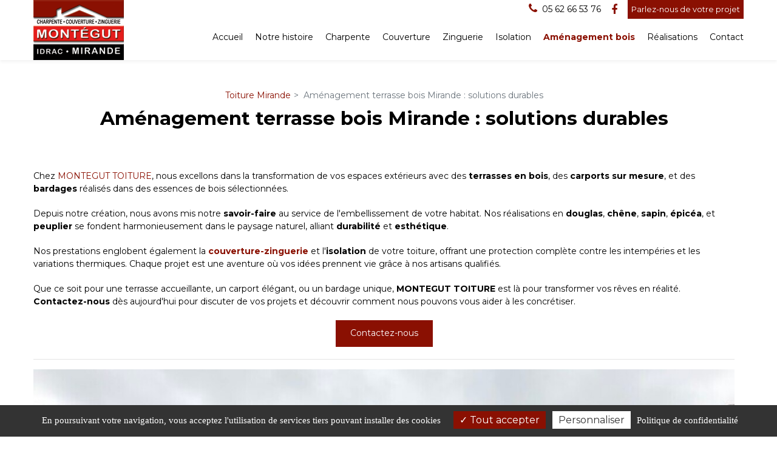

--- FILE ---
content_type: text/html; charset=UTF-8
request_url: https://www.montegut-toiture.fr/amenagement-terrasse-bois-mirande
body_size: 102529
content:
<!doctype html>
<html lang="fr">
    <head>
        <meta charset="utf-8" />
        <meta http-equiv="X-UA-Compatible" content="IE=edge">
        <meta name="viewport" content="width=device-width, initial-scale=1">
                <link rel="icon" type="image/x-icon" href="/public/favicon/favicon.ico" />
                <title>Aménagement terrasse bois Mirande | Confort extérieur | MONTEGUT TOITURE</title>
<meta name="description" content="Découvrez comment l'aménagement terrasse bois par MONTEGUT TOITURE à Mirande peut transformer votre extérieur en un espace de vie rêvé. Contactez-nous !" />
<meta property="og:title" content="Aménagement terrasse bois Mirande | Confort extérieur | MONTEGUT TOITURE" />
<meta property="og:description" content="Découvrez comment l'aménagement terrasse bois par MONTEGUT TOITURE à Mirande peut transformer votre extérieur en un espace de vie rêvé. Contactez-nous !" />
<meta property="og:url" content="https://www.montegut-toiture.fr/amenagement-terrasse-bois-mirande" />
<meta property="og:image" content="https://www.montegut-toiture.fr/public/uploads/images/realisation1.jpg" /> 

        <link rel="preconnect" href="https://code.jquery.com" crossorigin>
        <link rel="preconnect" href="https://apps.elfsight.com" crossorigin>

        <link rel="preload" as="style" href="https://fonts.googleapis.com/css2?family=Montserrat:wght@100;200;300;400;500;600;700;800;900&display=swap">
<link rel="stylesheet" href="https://fonts.googleapis.com/css2?family=Montserrat:wght@100;200;300;400;500;600;700;800;900&display=swap">
        <link rel="preload" as="font" href="/build/fonts/fontawesome-webfont.20fd1704.woff2" type="font/woff2" crossorigin="anonymous">
                
                
                                                <meta name="robots" content="index,follow">
                    
                
                                                            <link href="https://www.montegut-toiture.fr/amenagement-terrasse-bois-mirande" rel="canonical" />
                     
                             
                
                                

                                     <script type="application/ld+json">{"@context":"https://schema.org","@graph":[{"@type":"FAQPage","mainEntity":[{"@type":"Question","name":"Comment aménager une terrasse en bois ?","acceptedAnswer":{"@type":"Answer","text":"Aménager une terrasse en bois peut transformer un espace extérieur en un lieu de détente et de convivialité. Voici plusieurs étapes et conseils pour réussir l'aménagement de votre terrasse en bois :/r/n1. Choix du bois/r/nType de bois : Optez pour des bois résistants aux intempéries et aux insectes, comme le teck, le cèdre, ou des bois traités sous pression.Durabilité et entretien : Considérez la durabilité du bois et les besoins en entretien. Certains bois exigent plus de soins pour maintenir leur couleur et leur intégrité./r/n2. Préparation du site/r/nNivellement du sol : Assurez-vous que le sol est bien nivelé avant d'installer la terrasse. Cela évite les problèmes de drainage et prolonge la durée de vie de la terrasse.Protection : Mettez en place une barrière anti-humidité pour protéger le bois du contact direct avec le sol./r/n3. Installation/r/nFondations : Selon l'emplacement, vous pourriez avoir besoin de poser des fondations, comme des plots en béton ou des vis de fondation.Fixation : Utilisez des vis en inox pour éviter la rouille et assurer une fixation durable des planches de bois./r/n4. Aménagement et décoration/r/nMobilier : Choisissez des meubles résistants aux intempéries et qui complètent l'esthétique du bois. Le mobilier en rotin, aluminium ou bois traité sont d'excellents choix.Protection solaire : Installez des voiles d'ombrage, des parasols ou une pergola pour créer des zones d'ombre.Plantes : Intégrez des plantes en pots ou des bacs pour ajouter de la verdure et de la vie à votre terrasse. Préférez des plantes résistantes aux conditions extérieures.Éclairage : Des guirlandes lumineuses, des lanternes ou des spots encastrés peuvent créer une ambiance chaleureuse pour les soirées./r/n5. Entretien régulier/r/nNettoyage : Nettoyez la terrasse régulièrement avec un savon doux et de l'eau pour enlever la saleté et les débris.Traitement : Appliquez périodiquement un produit de traitement spécifique pour le bois pour préserver sa couleur et le protéger contre les intempéries./r/nEn suivant ces conseils, vous pourrez créer un espace extérieur accueillant et durable qui met en valeur le charme naturel du bois. N'oubliez pas de consulter les réglementations locales avant de commencer les travaux, car certaines zones peuvent exiger des permis spécifiques pour l'aménagement de terrasses."}},{"@type":"Question","name":"Comment embellir une terrasse en bois ?","acceptedAnswer":{"@type":"Answer","text":"Pour embellir une terrasse en bois et en faire un espace accueillant et esthétiquement agréable, voici quelques idées et conseils :/r/n1. Ajoutez des tapis d'extérieur/r/nUn tapis d'extérieur peut définir des zones de détente ou de repas et ajouter une touche de couleur et de texture à votre terrasse./r/n2. Utilisez des meubles confortables et stylés/r/nOptez pour des meubles de jardin de qualité, confortables et en harmonie avec le style de votre terrasse. Le choix des matériaux (résine tressée, bois, métal) doit compléter l'aspect du bois de votre terrasse./r/n3. Intégrez des plantes et des jardinières/r/nLes plantes ajoutent de la vie et de la couleur. Utilisez des jardinières en bois ou en matériaux naturels pour rester dans le thème. Pensez à des plantes qui prospèrent dans votre climat pour un entretien minimal./r/n4. Créez des zones d'ombre/r/nLes pergolas, voiles d'ombrage, ou parasols ne fournissent pas seulement de l'ombre mais ajoutent aussi un élément décoratif. Choisissez des structures qui complètent l'esthétique de votre terrasse./r/n5. Ajoutez de l'éclairage pour une ambiance chaleureuse/r/nLes guirlandes lumineuses, lanternes solaires, ou spots encastrés créent une ambiance cosy pour les soirées. Pensez à l'éclairage comme un moyen de mettre en valeur certaines zones ou éléments de la terrasse./r/n6. Accessoires et décoration/r/nCoussins, plaids pour les soirées fraîches, et autres accessoires décoratifs rendent l'espace plus accueillant. Choisissez des couleurs et des motifs qui complètent le bois et l'environnement extérieur./r/n7. Aménagement paysager autour de la terrasse/r/nUn bel aménagement paysager autour de votre terrasse peut en améliorer grandement l'esthétique. Pensez à intégrer des arbustes, des fleurs, ou même un petit jardin potager./r/n8. Entretien du bois/r/nGardez votre terrasse en bois propre et bien entretenue. Un bois bien entretenu a une meilleure apparence et dure plus longtemps. Utilisez des produits adaptés pour nettoyer et traiter le bois./r/n9. Mise en place d'un espace barbecue ou d'une cuisine d'été/r/nUne cuisine d'extérieur ou un barbecue bien intégré peut devenir le point central pour les repas en plein air, en ajoutant à la fois une fonctionnalité et un élément décoratif à votre terrasse./r/nEn combinant ces différents éléments, vous pourrez créer une terrasse en bois non seulement belle et accueillante mais aussi fonctionnelle, où il fera bon se détendre et recevoir des amis ou de la famille."}},{"@type":"Question","name":"Comment réaliser une terrasse en bois sur de la terre ?","acceptedAnswer":{"@type":"Answer","text":"Réaliser une terrasse en bois directement sur de la terre nécessite une préparation minutieuse pour assurer sa durabilité et sa stabilité. Voici les étapes clés pour construire une terrasse en bois sur un sol naturel :/r/n1. Planification et conception/r/nMesurez l'espace : Déterminez les dimensions de la terrasse pour calculer la quantité de matériel nécessaire.Choix du bois : Optez pour un bois adapté à un usage extérieur (comme le bois traité, le cèdre, ou des bois exotiques résistants aux intempéries)./r/n2. Préparation du terrain/r/nDésherbage : Enlevez toutes les mauvaises herbes et autres végétations sur l'emplacement de la terrasse.Nivellement : Nivelez le sol autant que possible. Pour une meilleure stabilité, il est recommandé de retirer la couche supérieure de la terre et de remplacer par une couche de gravier compacté./r/n3. Pose d'une toile géotextile/r/nBarrière anti-herbe : Installez une toile géotextile sur toute la surface pour empêcher la croissance des mauvaises herbes sous la terrasse./r/n4. Installation des fondations/r/nChoix des fondations : Utilisez des plots en béton, des dalles de béton, ou des vis de fondation spécialement conçues pour le support de terrasse. Ces fondations doivent être placées à intervalles réguliers pour assurer une bonne répartition du poids.Mise en place : Assurez-vous que les fondations soient de niveau et solidement ancrées dans le sol./r/n5. Installation des lambourdes/r/nPose des lambourdes : Fixez les lambourdes (structures porteuses en bois) sur les plots ou les supports choisis. Les lambourdes doivent être de niveau et parallèles les unes aux autres.Espacement : Respectez un espacement adéquat entre les lambourdes selon le type de bois utilisé pour le platelage, afin de permettre l'expansion et la contraction du bois./r/n6. Fixation des planches de terrasse/r/nDébut de la pose : Commencez par une extrémité, en laissant un petit espace entre la maison et la première planche pour permettre le drainage de l'eau.Espacement entre les planches : Laissez un espace de quelques millimètres entre les planches pour permettre l'écoulement de l'eau et la ventilation.Fixation : Utilisez des vis inoxydables pour fixer les planches aux lambourdes. Certaines planches de terrasse sont conçues avec un système de fixation cachée pour un rendu esthétique amélioré./r/n7. Finitions et entretien/r/nTraitement du bois : Appliquez un produit de protection adapté au type de bois choisi pour protéger votre terrasse des intempéries et des UV.Entretien régulier : Nettoyez la terrasse régulièrement et renouvelez le traitement du bois tous les quelques années selon les recommandations du fabricant./r/nEn suivant ces étapes, vous vous assurez de construire une terrasse en bois solide et durable sur un terrain en terre. Il est important de prendre en compte les spécificités de votre terrain et du climat de votre région lors de la conception et de la construction de votre terrasse."}},{"@type":"Question","name":"Quand faut-il traiter sa terrasse en bois ?","acceptedAnswer":{"@type":"Answer","text":"Le traitement de votre terrasse en bois est crucial pour en prolonger la durée de vie et maintenir son aspect esthétique. Voici quand et comment vous devriez traiter votre terrasse en bois :/r/n1. À la construction ou installation/r/nTraitement initial : Immédiatement après l'installation, il est recommandé d'appliquer un traitement protecteur si le bois utilisé n'a pas été prétraité. Cela aide à protéger le bois contre l'humidité, les UV, les insectes, et la pourriture./r/n2. Fréquence du traitement/r/nBois non traité ou naturel : Pour les bois naturels résistants aux intempéries (comme le teck, le cèdre, ou certaines essences exotiques), un traitement annuel est souvent recommandé pour maintenir leur couleur et leur résistance aux éléments.Bois traité ou moins résistant : Les bois traités ou les bois moins résistants aux intempéries peuvent nécessiter un traitement plus fréquent, parfois deux fois par an (au printemps et à l'automne), surtout dans les climats rigoureux./r/n3. Avant et après l'hiver/r/nPréparation pour l'hiver : Un traitement à l'automne peut aider à protéger le bois contre les rigueurs de l'hiver, en empêchant l'eau de s'infiltrer et de causer des dommages par gel et dégel.Entretien de printemps : Un traitement au printemps aidera à réparer les dommages éventuels causés par l'hiver et à préparer la terrasse pour l'utilisation estivale./r/n4. Signes qu'il est temps de traiter/r/nDécoloration : Le bois qui perd sa couleur ou devient gris indique qu'il est temps de nettoyer et de réappliquer un traitement.Absorption d'eau : Si le bois commence à absorber l'eau plutôt que de la repousser, c'est un signe qu'un nouveau traitement est nécessaire.Apparition de fissures ou d'éclats : Le bois qui commence à montrer des signes de fissuration ou d'éclatement peut bénéficier d'un traitement pour réduire ces dommages./r/n5. Type de traitement/r/nProduits à utiliser : Choisissez des produits adaptés à votre type de bois et à l'exposition de votre terrasse. Il existe des huiles, des lasures, et des vernis spécifiques pour les terrasses en bois, offrant protection contre l'humidité, les UV, et parfois même les insectes et la moisissure.Application correcte : Suivez les instructions du fabricant pour l'application. Généralement, le bois doit être propre et sec avant l'application. L'utilisation d'un pinceau, d'un rouleau, ou d'un pistolet à peinture peut être recommandée selon le produit./r/nEn maintenant un calendrier régulier de traitement pour votre terrasse en bois, vous contribuerez à préserver sa beauté et sa fonctionnalité pour de nombreuses années."}}]},{"@type":"BreadcrumbList","itemListElement":[{"@type":"ListItem","position":1,"item":{"@id":"https://www.montegut-toiture.fr/","name":"Toiture Mirande"}},{"@type":"ListItem","position":2,"item":{"@id":"https://www.montegut-toiture.fr/amenagement-terrasse-bois-mirande","name":"Aménagement terrasse bois Mirande  solutions durables"}}]},{"@type":"Article","headline":"Aménagement terrasse bois Mirande : solutions durables","datePublished":"2024-01-30T10:52:52+00:00","dateModified":"2024-01-30T10:52:52+00:00","publisher":{"@type":"Organization","name":"Montegut Toiture","logo":"https://www.montegut-toiture.fr/public/uploads/images/logo.png"},"mainEntityOfPage":{"@type":"WebPage","url":"https://www.montegut-toiture.fr/amenagement-terrasse-bois-mirande"}}]}</script>
                
                        
        
                    <!-- Google Tag Manager -->
<script>(function(w,d,s,l,i){w[l]=w[l]||[];w[l].push({'gtm.start':
new Date().getTime(),event:'gtm.js'});var f=d.getElementsByTagName(s)[0],
j=d.createElement(s),dl=l!='dataLayer'?'&l='+l:'';j.async=true;j.src=
'https://www.googletagmanager.com/gtm.js?id='+i+dl;f.parentNode.insertBefore(j,f);
})(window,document,'script','dataLayer','GTM-KK62FVCN');</script>
<!-- End Google Tag Manager -->
        
       

            
    
    


                                <style>
                                :root{--whiteColor:#f6b60b;--grayColor:#adb5bd;--gray-600:#6c757d;--orangeColor:#839273;--primaryColor:#e1e1e1;--secondaryColor:#666;--highlightColor:#ccc;--activeColor:#2098D1;--shadowColor:rgba(0, 0, 0, .6);--blackColor:#000;--bg-body:#ffffff;--color-body:#000000;--general-color:#8a1002;--second-color:#000000;--third-color:#e41d1c;--fourth-color:var(--third-color);--bg2:#010b14;--font-family-body:'Montserrat',sans-serif;--gen_font-size-base:14px;--line-height-body:1.5;--font-weight-body:400;--font2:'Montserrat',sans-serif;--gen_font2-size-base:14px;--font2-weight-body:400;--font-family-titre:'Montserrat',sans-serif;--titre-font-size:2em;--titre-font-weight:700;--font-family-sous-titre:'Montserrat',sans-serif;--sous-titre-font-size:2em;--sous-titre-font-weight:700;--h1-font-size:2.25em;--h1-line-height:1.1;--h1-font-family:'Montserrat',sans-serif;--h1-font-weight:700;--h1-color:var(--general-color);--h2-font-size:2em;--h2-line-height:1.1;--h2-font-family:'Montserrat',sans-serif;--h2-font-weight:700;--h2-color:var(--general-color);--h3-font-size:2em;--h3-line-height:1.1;--h3-font-family:'Montserrat',sans-serif;--h3-font-weight:700;--h3-color:var(--general-color);--h4-font-size:2em;--h4-line-height:1.1;--h4-font-family:'Montserrat',sans-serif;--h4-font-weight:700;--h4-color:inherit;--h5-font-size:2em;--h5-line-height:1.1;--h5-font-family:'Montserrat',sans-serif;--h5-font-weight:700;--h5-color:inherit;--h6-font-size:2em;--h6-line-height:1.1;--h6-font-family:'Montserrat',sans-serif;--h6-font-weight:700;--h6-color:inherit;--headings-margin-top:0;--headings-margin-bottom:20px;--paragraph-margin-top:0;--paragraph-margin-bottom:20px;--link-color:var(--general-color);--link-decoration:none;--link-hover-color:var(--color-body);--link-hover-decoration:none;--table-cell-padding:.75rem;--text-muted:var(--gray-800);--table-caption-color:var(--text-muted);--label-margin-bottom:.5rem;--enable-pointer-cursor-for-buttons:true;--bg-header:transparent;--bg-header-sticky:#ffffff;--color-header:#000000;--color-header-hover:#8a1002;--color-header-home:#ffffff;--color-header-home-hover:#ffffff;--bg-header-top:transparent;--color-header-top:#000000;--color-header-top-hover:#8a1002;--bg-header-bottom:#ffffff;--bg-btn1-header:#8a1002;--color-btn1-header:#ffffff;--bg-btn1-header-hover:#e41d1c;--color-btn1-header-hover:#ffffff;--bg-btn2-header:#8a1002;--color-btn2-header:#ffffff;--bg-btn2-header-hover:#e41d1c;--color-btn2-header-hover:#ffffff;--bg-btn3-header:#8a1002;--color-btn3-header:#ffffff;--bg-btn3-header-hover:#e41d1c;--color-btn3-header-hover:#ffffff;--color-infos:#000000;--color-infos-hover:#8a1002;--bg-infos:#ffffff;--color-pictos-header:#8a1002;--bg-footer-top:#ffffff;--color-footer-top:#000000;--color-footer-top-hover:#8a1002;--bg-footer-bottom:#ffffff;--color-footer-bottom:#000000;--width-wrapper:1170px;--width-logo:150px;--height-logo:34px;--color-article:var(--color-body);--hover-article:#f0f0f0;--color-article-titre:var(--color-body);--font-size-article-titre:2em;--line-height-article-titre:1.2;--font-weight-article-titre:700;--letter-spacing-article-titre:1px;--text-transform-article-titre:none;--margin-article-titre:0;--font-size-article-ctn:var(--gen_font-size-base);--line-height-article-ctn:var(--line-height-body);--font-weight-article-ctn:var(--font-weight-body);--color-article-date:#000000;--font-weight-article-date:400;--font-size-article-date:12pt;--letter-spacing-article-date:-0.5px;--pd-top:66.6666%;--pd-top-3:100%;--pd-top-6:0;--padding-article-btn:12px;--margin-article-btn:0;--background-article-cnt-aff1:#ffffff;--color-article-titre-aff3:#ffffff;--background-article-cnt-aff3:rgba(0, 0, 0, 0.65);--background-article-cnt-hover-aff3:#000000;--border-article-cnt-aff3:1px solid rgba(255, 255, 255, 0.5);--color-article-cnt-aff3:#ffffff;--color-article-date-aff3:#ffffff;--background-before-article-image-aff6:rgba(0, 0, 0, 0.35);--background-before-article-image-hover-aff6:rgba(0, 0, 0, 0.65);--color-article-cnt-aff6:#ffffff;--color-article-titre-aff6:#ffffff;--font-size-article-titre-aff6:30px;--color-article-date-aff6:#ffffff;--color-btn-aff6:#000000;--background-color-btn-aff6:#ffffff;--color-btn-hover-aff6:#ffffff;--background-color-btn-hover-aff6:#000000;--color-border-ref:#000000;--font-size-article-ctn-ref:1em;--font-size-article-titre-ref:1.2em;--line-height-article-titre-ref:1.1;--font-weight-article-titre-ref:700;--letter-spacing-article-titre-ref:1px;--text-transform-article-titre-ref:uppercase;--box-shadow-article-ref-bts:0px 0px 0px 6px rgba(255,255,255,1);--font-size-article-plus-ref:1em;--padding-article-btn-ref:12px;--margin-article-btn-ref:0;--ng-navbar:var(--bg-header-sticky);--font-family-menu:'Montserrat',sans-serif;--font-weight-menu:400;--handler-color:var(--general-color);--handler-color-hover:var(--general-color);--size-menu:14px;--width-icon:35px;--height-icon:35px;--bg-menu1:transparent;--cl-menu1:var(--color-header);--bg-menu1-hover:transparent;--cl-menu1-hover:var(--color-header-hover);--cl-menu1-home:var(--color-header-home);--cl-menu1-home-hover:var(--color-header-home-hover);--bg-menu1-res:transparent;--cl-menu1-res:var(--color-body);--bg-menu1-hover-res:transparent;--cl-menu1-hover-res:var(--general-color);--bg-menu2:var(--general-color);--cl-menu2:#fff;--bg-menu2-hover:var(--second-color);--cl-menu2-hover:#fff;--bg-menu2-res:transparent;--cl-menu2-res:var(--color-header);--bg-menu2-hover-res:transparent;--cl-menu2-hover-res:var(--general-color);--bg-menu3:var(--general-color);--cl-menu3:#fff;--bg-menu3-hover:var(--second-color);--cl-menu3-hover:#fff;--bg-menu3-res:transparent;--cl-menu3-res:var(--color-body);--bg-menu3-hover-res:transparent;--cl-menu3-hover-res:var(--general-color);--bg-menu4:var(--general-color);--cl-menu4:#fff;--bg-menu4-hover:var(--second-color);--cl-menu4-hover:#fff;--bg-menu4-res:transparent;--cl-menu4-res:var(--color-body);--bg-menu4-hover-res:transparent;--cl-menu4-hover-res:var(--general-color);--nameSpace:'btn';--padding-btn:14.4px 24px;--margin-btn:0;--cursor-btn:pointer;--text-decoration-btn:none;--text-transform-btn:none;--border-btn:none;--border-radius-btn:0;--display-btn:inline-block;--text-align-btn:center;--transition-btn:all 125ms ease-in-out;--color-btn:#ffffff;--background-color-btn:#8a1002;--color-btn-hover:#ffffff;--background-color-btn-hover:#e41d1c;--font-size-btn:14px;--line-height-btn:1.1;--font-weight-btn:400;--letter-spacing-btn:0;--fastDuration:.1s;--mediumDuration:.3s;--slowDuration:.5s;--tipWidth:10px;--tipHeight:10px;--tipColor:var(--primary);--spaceBetweenTextAndArrows:2.2em;--curlWidth:25px;--curlHeight:25px;--revealAreaColor:white;--curlLineColor:#aaa;--curlTransitionColor:#ccc;--curlLastColor:white;--webkit:true;--moz:false;--ms:false;--o:false;--includeClasses:true;--panel-bg:var(--bg-body);--panel-border:1px solid var(--general-color);--panel-heading-color:var(--color-body);--panel-bgColor:var(--general-color);--panel-border:1px solid var(--general-color);--panel-heading-color:#fff;--panel-bgColor:var(--general-color);--espace-bloc:48px;--espace-bloc-responsive:32px;--color-ref4:var(--general-color)}
                                                    @charset "UTF-8";body.fancybox-active{overflow:hidden}body.fancybox-iosfix{left:0;position:fixed;right:0}.fancybox-is-hidden{left:-9999px;position:absolute;top:-9999px;visibility:hidden}.fancybox-container{-webkit-tap-highlight-color:transparent;-webkit-backface-visibility:hidden;backface-visibility:hidden;font-family:-apple-system,BlinkMacSystemFont,Segoe UI,Roboto,Helvetica Neue,Arial,sans-serif;height:100%;left:0;position:fixed;top:0;-webkit-transform:translateZ(0);transform:translateZ(0);width:100%;z-index:99992}.fancybox-bg,.fancybox-inner,.fancybox-outer,.fancybox-stage{bottom:0;left:0;position:absolute;right:0;top:0}.fancybox-outer{-webkit-overflow-scrolling:touch;overflow-y:auto}.fancybox-bg{background:#1e1e1e;opacity:0;transition-duration:inherit;transition-property:opacity;transition-timing-function:cubic-bezier(.47,0,.74,.71)}.fancybox-is-open .fancybox-bg{opacity:.87;transition-timing-function:cubic-bezier(.22,.61,.36,1)}.fancybox-caption-wrap,.fancybox-infobar,.fancybox-toolbar{box-sizing:border-box;direction:ltr;opacity:0;position:absolute;transition:opacity .25s,visibility 0s linear .25s;visibility:hidden;z-index:99997}.fancybox-show-caption .fancybox-caption-wrap,.fancybox-show-infobar .fancybox-infobar,.fancybox-show-toolbar .fancybox-toolbar{opacity:1;transition:opacity .25s,visibility 0s;visibility:visible}.fancybox-infobar{-webkit-touch-callout:none;-webkit-tap-highlight-color:transparent;-webkit-font-smoothing:subpixel-antialiased;color:#ccc;font-size:13px;height:44px;left:0;line-height:44px;min-width:44px;mix-blend-mode:exclusion;padding:0 10px;pointer-events:none;text-align:center;top:0;-webkit-user-select:none;-moz-user-select:none;-ms-user-select:none;user-select:none}.fancybox-toolbar{margin:0;padding:0;right:0;top:0}.fancybox-stage{direction:ltr;overflow:hidden;-webkit-transform:translateZ(0);z-index:99994}.fancybox-is-closing .fancybox-stage{overflow:visible}.fancybox-slide{-webkit-overflow-scrolling:touch;-webkit-backface-visibility:hidden;backface-visibility:hidden;box-sizing:border-box;display:none;height:100%;left:0;margin:0;outline:none;overflow:auto;padding:0;position:absolute;text-align:center;top:0;transition-property:opacity,-webkit-transform;transition-property:transform,opacity;transition-property:transform,opacity,-webkit-transform;white-space:normal;width:100%;z-index:99994}.fancybox-slide:before{content:"";display:inline-block;height:100%;vertical-align:middle;width:0}.fancybox-is-sliding .fancybox-slide,.fancybox-slide--current,.fancybox-slide--next,.fancybox-slide--previous{display:block}.fancybox-slide--image{overflow:visible}.fancybox-slide--image:before{display:none}.fancybox-slide--video .fancybox-content,.fancybox-slide--video iframe{background:#000}.fancybox-slide--map .fancybox-content,.fancybox-slide--map iframe{background:#e5e3df}.fancybox-slide--next{z-index:99995}.fancybox-slide>*{background-color:#fff;border-width:0;box-sizing:border-box;display:inline-block;margin:44px 0;overflow:auto;padding:24px;position:relative;text-align:left;vertical-align:middle}.fancybox-slide>base,.fancybox-slide>link,.fancybox-slide>meta,.fancybox-slide>script,.fancybox-slide>style,.fancybox-slide>title{display:none}.fancybox-slide .fancybox-image-wrap{-webkit-backface-visibility:hidden;backface-visibility:hidden;background:transparent;background-repeat:no-repeat;background-size:100% 100%;border:0;cursor:default;left:0;margin:0;overflow:visible;padding:0;position:absolute;top:0;-webkit-transform-origin:top left;transform-origin:top left;transition-property:opacity,-webkit-transform;transition-property:transform,opacity;transition-property:transform,opacity,-webkit-transform;-webkit-user-select:none;-moz-user-select:none;-ms-user-select:none;user-select:none;z-index:99995}.fancybox-can-zoomOut .fancybox-image-wrap{cursor:zoom-out}.fancybox-can-zoomIn .fancybox-image-wrap{cursor:zoom-in}.fancybox-can-drag .fancybox-image-wrap{cursor:-webkit-grab;cursor:grab}.fancybox-is-dragging .fancybox-image-wrap{cursor:-webkit-grabbing;cursor:grabbing}.fancybox-image,.fancybox-spaceball{border:0;height:100%;left:0;margin:0;max-height:none;max-width:none;padding:0;position:absolute;top:0;-webkit-user-select:none;-moz-user-select:none;-ms-user-select:none;user-select:none;width:100%}.fancybox-spaceball{z-index:1}.fancybox-slide--iframe .fancybox-content{background:#fff;height:80%;max-height:calc(100% - 88px);max-width:calc(100% - 100px);overflow:visible;padding:0;width:80%}.fancybox-iframe{border:0;display:block;height:100%;padding:0}.fancybox-error,.fancybox-iframe{background:#fff;margin:0;width:100%}.fancybox-error{cursor:default;max-width:380px;padding:40px}.fancybox-error p{color:#444;font-size:16px;line-height:20px;margin:0;padding:0}.fancybox-button{background:rgba(30,30,30,.6);border:0;border-radius:0;box-sizing:border-box;cursor:pointer;display:inline-block;height:44px;margin:0;outline:none;padding:10px;transition:color .3s ease;vertical-align:top;width:44px}.fancybox-button,.fancybox-button:link,.fancybox-button:visited{color:#ccc}.fancybox-button:focus,.fancybox-button:hover{color:#fff}.fancybox-button[disabled]{color:#ccc;cursor:default;opacity:.6}.fancybox-button svg{shape-rendering:geometricPrecision;display:block;overflow:visible;position:relative}.fancybox-button svg path{fill:currentColor;stroke:currentColor;stroke-linejoin:round;stroke-width:3}.fancybox-button--share svg path{stroke-width:1}.fancybox-button--pause svg path:first-child,.fancybox-button--play svg path:nth-child(2){display:none}.fancybox-button--zoom svg path{fill:transparent}.fancybox-navigation{display:none}.fancybox-show-nav .fancybox-navigation{display:block}.fancybox-navigation button{background:transparent;height:100px;margin:-50px 0 0;padding:17px;position:absolute;top:50%;width:60px;z-index:99997}.fancybox-navigation button:before{background:rgba(30,30,30,.6);content:"";height:40px;position:absolute;right:10px;top:30px;width:40px}.fancybox-navigation .fancybox-button--arrow_left{left:0}.fancybox-navigation .fancybox-button--arrow_right{right:0}.fancybox-close-small{background:transparent;border:0;border-radius:0;cursor:pointer;height:40px;margin:0;padding:0;position:absolute;right:0;top:0;width:40px;z-index:10}.fancybox-close-small:after{background-color:transparent;border-radius:50%;border-width:0;box-sizing:border-box;color:#888;content:"×";font:22px/30px Arial,Helvetica Neue,Helvetica,sans-serif;font-weight:300;height:30px;position:absolute;right:5px;text-align:center;top:5px;transition:background-color .25s;width:30px;z-index:2}.fancybox-close-small:focus{outline:none}.fancybox-close-small:focus:after{outline:1px dotted #888}.fancybox-close-small:hover:after{background:#eee;color:#555}.fancybox-slide--iframe .fancybox-close-small,.fancybox-slide--image .fancybox-close-small{right:-40px;top:0}.fancybox-slide--iframe .fancybox-close-small:after,.fancybox-slide--image .fancybox-close-small:after{color:#aaa;font-size:35px}.fancybox-slide--iframe .fancybox-close-small:hover:after,.fancybox-slide--image .fancybox-close-small:hover:after{background:transparent;color:#fff}.fancybox-is-scaling .fancybox-close-small,.fancybox-is-zoomable.fancybox-can-drag .fancybox-close-small{display:none}.fancybox-caption-wrap{background:linear-gradient(180deg,transparent,rgba(0,0,0,.1) 20%,rgba(0,0,0,.2) 40%,rgba(0,0,0,.6) 80%,rgba(0,0,0,.8));bottom:0;left:0;padding:60px 2vw 0;pointer-events:none;right:0}.fancybox-caption{-webkit-text-size-adjust:none;border-top:1px solid hsla(0,0%,100%,.4);color:#fff;font-size:14px;line-height:20px;padding:30px 0}.fancybox-caption a,.fancybox-caption button,.fancybox-caption select{pointer-events:all;position:relative}.fancybox-caption a{color:#fff;text-decoration:underline}.fancybox-slide>.fancybox-loading{-webkit-animation:a .8s linear infinite;animation:a .8s linear infinite;background:transparent;border:6px solid hsla(0,0%,39%,.4);border-radius:100%;border-top-color:hsla(0,0%,100%,.6);height:50px;left:50%;margin-left:-30px;margin-top:-30px;position:absolute;top:50%;width:50px;z-index:99999}@-webkit-keyframes a{0%{-webkit-transform:rotate(0deg);transform:rotate(0deg)}to{-webkit-transform:rotate(359deg);transform:rotate(359deg)}}@keyframes a{0%{-webkit-transform:rotate(0deg);transform:rotate(0deg)}to{-webkit-transform:rotate(359deg);transform:rotate(359deg)}}.fancybox-animated{transition-timing-function:cubic-bezier(0,0,.25,1)}.fancybox-fx-slide.fancybox-slide--previous{opacity:0;-webkit-transform:translate3d(-100%,0,0);transform:translate3d(-100%,0,0)}.fancybox-fx-slide.fancybox-slide--next{opacity:0;-webkit-transform:translate3d(100%,0,0);transform:translate3d(100%,0,0)}.fancybox-fx-slide.fancybox-slide--current{opacity:1;-webkit-transform:translateZ(0);transform:translateZ(0)}.fancybox-fx-fade.fancybox-slide--next,.fancybox-fx-fade.fancybox-slide--previous{opacity:0;transition-timing-function:cubic-bezier(.19,1,.22,1)}.fancybox-fx-fade.fancybox-slide--current{opacity:1}.fancybox-fx-zoom-in-out.fancybox-slide--previous{opacity:0;-webkit-transform:scale3d(1.5,1.5,1.5);transform:scale3d(1.5,1.5,1.5)}.fancybox-fx-zoom-in-out.fancybox-slide--next{opacity:0;-webkit-transform:scale3d(.5,.5,.5);transform:scale3d(.5,.5,.5)}.fancybox-fx-zoom-in-out.fancybox-slide--current{opacity:1;-webkit-transform:scaleX(1);transform:scaleX(1)}.fancybox-fx-rotate.fancybox-slide--previous{opacity:0;-webkit-transform:rotate(-1turn);transform:rotate(-1turn)}.fancybox-fx-rotate.fancybox-slide--next{opacity:0;-webkit-transform:rotate(1turn);transform:rotate(1turn)}.fancybox-fx-rotate.fancybox-slide--current{opacity:1;-webkit-transform:rotate(0deg);transform:rotate(0deg)}.fancybox-fx-circular.fancybox-slide--previous{opacity:0;-webkit-transform:scale3d(0,0,0) translate3d(-100%,0,0);transform:scale3d(0,0,0) translate3d(-100%,0,0)}.fancybox-fx-circular.fancybox-slide--next{opacity:0;-webkit-transform:scale3d(0,0,0) translate3d(100%,0,0);transform:scale3d(0,0,0) translate3d(100%,0,0)}.fancybox-fx-circular.fancybox-slide--current{opacity:1;-webkit-transform:scaleX(1) translateZ(0);transform:scaleX(1) translateZ(0)}.fancybox-fx-tube.fancybox-slide--previous{-webkit-transform:translate3d(-100%,0,0) scale(.1) skew(-10deg);transform:translate3d(-100%,0,0) scale(.1) skew(-10deg)}.fancybox-fx-tube.fancybox-slide--next{-webkit-transform:translate3d(100%,0,0) scale(.1) skew(10deg);transform:translate3d(100%,0,0) scale(.1) skew(10deg)}.fancybox-fx-tube.fancybox-slide--current{-webkit-transform:translateZ(0) scale(1);transform:translateZ(0) scale(1)}.fancybox-share{background:#f4f4f4;border-radius:3px;max-width:90%;padding:30px;text-align:center}.fancybox-share h1{color:#222;font-size:35px;font-weight:700;margin:0 0 20px}.fancybox-share p{margin:0;padding:0}p.fancybox-share__links{margin-right:-10px}.fancybox-share__button{background:#fff;border:0;border-radius:3px;color:#fff;display:inline-block;font-size:14px;font-weight:700;line-height:40px;margin:0 10px 10px 0;min-width:130px;padding:0 15px;text-decoration:none;transition:all .2s;-webkit-user-select:none;-moz-user-select:none;-ms-user-select:none;user-select:none;white-space:nowrap}.fancybox-share__button:hover{text-decoration:none}.fancybox-share__button--fb{background:#3b5998}.fancybox-share__button--fb:hover{background:#344e86}.fancybox-share__button--pt{background:#bd081d}.fancybox-share__button--pt:hover{background:#aa0719}.fancybox-share__button--tw{background:#1da1f2}.fancybox-share__button--tw:hover{background:#0d95e8}.fancybox-share__button svg{height:25px;margin-right:7px;position:relative;top:-1px;vertical-align:middle;width:25px}.fancybox-share__button svg path{fill:#fff}.fancybox-share__input{background:transparent;border:0;border-bottom:2px solid #d7d7d7;box-sizing:border-box;color:#5d5b5b;font-size:14px;margin:10px 0 0;outline:none;padding:10px 15px;width:100%}.fancybox-thumbs{-webkit-tap-highlight-color:transparent;-webkit-overflow-scrolling:touch;-ms-overflow-style:-ms-autohiding-scrollbar;background:#fff;bottom:0;box-sizing:border-box;display:none;margin:0;padding:2px 2px 4px;position:absolute;right:0;top:0;width:212px;z-index:99995}.fancybox-thumbs-x{overflow-x:auto;overflow-y:hidden}.fancybox-show-thumbs .fancybox-thumbs{display:block}.fancybox-show-thumbs .fancybox-inner{right:212px}.fancybox-thumbs>ul{font-size:0;height:100%;list-style:none;margin:0;overflow-x:hidden;overflow-y:auto;padding:0;position:absolute;position:relative;white-space:nowrap;width:100%}.fancybox-thumbs-x>ul{overflow:hidden}.fancybox-thumbs-y>ul::-webkit-scrollbar{width:7px}.fancybox-thumbs-y>ul::-webkit-scrollbar-track{background:#fff;border-radius:10px;box-shadow:inset 0 0 6px rgba(0,0,0,.3)}.fancybox-thumbs-y>ul::-webkit-scrollbar-thumb{background:#2a2a2a;border-radius:10px}.fancybox-thumbs>ul>li{-webkit-tap-highlight-color:transparent;-webkit-backface-visibility:hidden;backface-visibility:hidden;box-sizing:border-box;cursor:pointer;float:left;height:75px;margin:2px;max-height:calc(100% - 8px);max-width:calc(50% - 4px);outline:none;overflow:hidden;padding:0;position:relative;width:100px}li.fancybox-thumbs-loading{background:rgba(0,0,0,.1)}.fancybox-thumbs>ul>li>img{-webkit-touch-callout:none;left:0;max-height:none;max-width:none;position:absolute;top:0;-webkit-user-select:none;-moz-user-select:none;-ms-user-select:none;user-select:none}.fancybox-thumbs>ul>li:before{border:4px solid #4ea7f9;bottom:0;content:"";left:0;opacity:0;position:absolute;right:0;top:0;transition:all .2s cubic-bezier(.25,.46,.45,.94);z-index:99991}.fancybox-thumbs>ul>li.fancybox-thumbs-active:before{opacity:1}@media (max-width:800px){.fancybox-thumbs{width:110px}.fancybox-show-thumbs .fancybox-inner{right:110px}.fancybox-thumbs>ul>li{max-width:calc(100% - 10px)}}:root{--blue:#007bff;--indigo:#6610f2;--purple:#6f42c1;--pink:#e83e8c;--red:#dc3545;--orange:#fd7e14;--yellow:#ffc107;--green:#28a745;--teal:#20c997;--cyan:#17a2b8;--white:#fff;--gray:#6c757d;--gray-dark:#343a40;--primary:#007bff;--secondary:#6c757d;--success:#28a745;--info:#17a2b8;--warning:#ffc107;--danger:#dc3545;--light:#f8f9fa;--dark:#343a40;--breakpoint-xs:0;--breakpoint-sm:576px;--breakpoint-md:768px;--breakpoint-lg:992px;--breakpoint-xl:1200px;--font-family-sans-serif:-apple-system,BlinkMacSystemFont,"Segoe UI",Roboto,"Helvetica Neue",Arial,"Noto Sans",sans-serif,"Apple Color Emoji","Segoe UI Emoji","Segoe UI Symbol","Noto Color Emoji";--font-family-monospace:SFMono-Regular,Menlo,Monaco,Consolas,"Liberation Mono","Courier New",monospace}.h1,.h2,.h3,.h4,.h5,.h6,h1,h2,h3,h4,h5,h6{font-weight:500;line-height:1.2;margin-bottom:.5rem}.h1,h1{font-size:2.5rem}.h2,h2{font-size:2rem}.h3,h3{font-size:1.75rem}.h4,h4{font-size:1.5rem}.h5,h5{font-size:1.25rem}.h6,h6{font-size:1rem}.lead{font-size:1.25rem;font-weight:300}.display-1{font-size:6rem}.display-1,.display-2{font-weight:300;line-height:1.2}.display-2{font-size:5.5rem}.display-3{font-size:4.5rem}.display-3,.display-4{font-weight:300;line-height:1.2}.display-4{font-size:3.5rem}hr{border:0;border-top:1px solid rgba(0,0,0,.1);margin-bottom:1rem;margin-top:1rem}.small,small{font-size:80%;font-weight:400}.mark,mark{background-color:#fcf8e3;padding:.2em}.list-inline,.list-unstyled{list-style:none;padding-left:0}.list-inline-item{display:inline-block}.list-inline-item:not(:last-child){margin-right:.5rem}.initialism{font-size:90%;text-transform:uppercase}.blockquote{font-size:1.25rem;margin-bottom:1rem}.blockquote-footer{color:#6c757d;display:block;font-size:80%}.blockquote-footer:before{content:"\2014\00A0"}.img-fluid,.img-thumbnail{height:auto;max-width:100%}.img-thumbnail{background-color:#fff;border:1px solid #dee2e6;border-radius:.25rem;padding:.25rem}.figure{display:inline-block}.figure-img{line-height:1;margin-bottom:.5rem}.figure-caption{color:#6c757d;font-size:90%}code{color:#e83e8c;font-size:87.5%;word-break:break-word}a>code{color:inherit}kbd{background-color:#212529;border-radius:.2rem;color:#fff;font-size:87.5%;padding:.2rem .4rem}kbd kbd{font-size:100%;font-weight:700;padding:0}pre{color:#212529;display:block;font-size:87.5%}pre code{color:inherit;font-size:inherit;word-break:normal}.pre-scrollable{max-height:340px;overflow-y:scroll}.container{margin-left:auto;margin-right:auto;padding-left:15px;padding-right:15px;width:100%}@media (min-width:576px){.container{max-width:540px}}@media (min-width:768px){.container{max-width:720px}}@media (min-width:992px){.container{max-width:960px}}@media (min-width:1200px){.container{max-width:1140px}}.container-fluid{margin-left:auto;margin-right:auto;padding-left:15px;padding-right:15px;width:100%}.row{display:flex;flex-wrap:wrap;margin-left:-15px;margin-right:-15px}.no-gutters{margin-left:0;margin-right:0}.no-gutters>.col,.no-gutters>[class*=col-]{padding-left:0;padding-right:0}.col,.col-1,.col-10,.col-11,.col-12,.col-2,.col-3,.col-4,.col-5,.col-6,.col-7,.col-8,.col-9,.col-auto,.col-lg,.col-lg-1,.col-lg-10,.col-lg-11,.col-lg-12,.col-lg-2,.col-lg-3,.col-lg-4,.col-lg-5,.col-lg-6,.col-lg-7,.col-lg-8,.col-lg-9,.col-lg-auto,.col-md,.col-md-1,.col-md-10,.col-md-11,.col-md-12,.col-md-2,.col-md-3,.col-md-4,.col-md-5,.col-md-6,.col-md-7,.col-md-8,.col-md-9,.col-md-auto,.col-sm,.col-sm-1,.col-sm-10,.col-sm-11,.col-sm-12,.col-sm-2,.col-sm-3,.col-sm-4,.col-sm-5,.col-sm-6,.col-sm-7,.col-sm-8,.col-sm-9,.col-sm-auto,.col-xl,.col-xl-1,.col-xl-10,.col-xl-11,.col-xl-12,.col-xl-2,.col-xl-3,.col-xl-4,.col-xl-5,.col-xl-6,.col-xl-7,.col-xl-8,.col-xl-9,.col-xl-auto{padding-left:15px;padding-right:15px;position:relative;width:100%}.col{flex-basis:0;flex-grow:1;max-width:100%}.col-auto{flex:0 0 auto;max-width:100%;width:auto}.col-1{flex:0 0 8.33333%;max-width:8.33333%}.col-2{flex:0 0 16.66667%;max-width:16.66667%}.col-3{flex:0 0 25%;max-width:25%}.col-4{flex:0 0 33.33333%;max-width:33.33333%}.col-5{flex:0 0 41.66667%;max-width:41.66667%}.col-6{flex:0 0 50%;max-width:50%}.col-7{flex:0 0 58.33333%;max-width:58.33333%}.col-8{flex:0 0 66.66667%;max-width:66.66667%}.col-9{flex:0 0 75%;max-width:75%}.col-10{flex:0 0 83.33333%;max-width:83.33333%}.col-11{flex:0 0 91.66667%;max-width:91.66667%}.col-12{flex:0 0 100%;max-width:100%}.order-first{order:-1}.order-last{order:13}.order-0{order:0}.order-1{order:1}.order-2{order:2}.order-3{order:3}.order-4{order:4}.order-5{order:5}.order-6{order:6}.order-7{order:7}.order-8{order:8}.order-9{order:9}.order-10{order:10}.order-11{order:11}.order-12{order:12}.offset-1{margin-left:8.33333%}.offset-2{margin-left:16.66667%}.offset-3{margin-left:25%}.offset-4{margin-left:33.33333%}.offset-5{margin-left:41.66667%}.offset-6{margin-left:50%}.offset-7{margin-left:58.33333%}.offset-8{margin-left:66.66667%}.offset-9{margin-left:75%}.offset-10{margin-left:83.33333%}.offset-11{margin-left:91.66667%}@media (min-width:576px){.col-sm{flex-basis:0;flex-grow:1;max-width:100%}.col-sm-auto{flex:0 0 auto;max-width:100%;width:auto}.col-sm-1{flex:0 0 8.33333%;max-width:8.33333%}.col-sm-2{flex:0 0 16.66667%;max-width:16.66667%}.col-sm-3{flex:0 0 25%;max-width:25%}.col-sm-4{flex:0 0 33.33333%;max-width:33.33333%}.col-sm-5{flex:0 0 41.66667%;max-width:41.66667%}.col-sm-6{flex:0 0 50%;max-width:50%}.col-sm-7{flex:0 0 58.33333%;max-width:58.33333%}.col-sm-8{flex:0 0 66.66667%;max-width:66.66667%}.col-sm-9{flex:0 0 75%;max-width:75%}.col-sm-10{flex:0 0 83.33333%;max-width:83.33333%}.col-sm-11{flex:0 0 91.66667%;max-width:91.66667%}.col-sm-12{flex:0 0 100%;max-width:100%}.order-sm-first{order:-1}.order-sm-last{order:13}.order-sm-0{order:0}.order-sm-1{order:1}.order-sm-2{order:2}.order-sm-3{order:3}.order-sm-4{order:4}.order-sm-5{order:5}.order-sm-6{order:6}.order-sm-7{order:7}.order-sm-8{order:8}.order-sm-9{order:9}.order-sm-10{order:10}.order-sm-11{order:11}.order-sm-12{order:12}.offset-sm-0{margin-left:0}.offset-sm-1{margin-left:8.33333%}.offset-sm-2{margin-left:16.66667%}.offset-sm-3{margin-left:25%}.offset-sm-4{margin-left:33.33333%}.offset-sm-5{margin-left:41.66667%}.offset-sm-6{margin-left:50%}.offset-sm-7{margin-left:58.33333%}.offset-sm-8{margin-left:66.66667%}.offset-sm-9{margin-left:75%}.offset-sm-10{margin-left:83.33333%}.offset-sm-11{margin-left:91.66667%}}@media (min-width:768px){.col-md{flex-basis:0;flex-grow:1;max-width:100%}.col-md-auto{flex:0 0 auto;max-width:100%;width:auto}.col-md-1{flex:0 0 8.33333%;max-width:8.33333%}.col-md-2{flex:0 0 16.66667%;max-width:16.66667%}.col-md-3{flex:0 0 25%;max-width:25%}.col-md-4{flex:0 0 33.33333%;max-width:33.33333%}.col-md-5{flex:0 0 41.66667%;max-width:41.66667%}.col-md-6{flex:0 0 50%;max-width:50%}.col-md-7{flex:0 0 58.33333%;max-width:58.33333%}.col-md-8{flex:0 0 66.66667%;max-width:66.66667%}.col-md-9{flex:0 0 75%;max-width:75%}.col-md-10{flex:0 0 83.33333%;max-width:83.33333%}.col-md-11{flex:0 0 91.66667%;max-width:91.66667%}.col-md-12{flex:0 0 100%;max-width:100%}.order-md-first{order:-1}.order-md-last{order:13}.order-md-0{order:0}.order-md-1{order:1}.order-md-2{order:2}.order-md-3{order:3}.order-md-4{order:4}.order-md-5{order:5}.order-md-6{order:6}.order-md-7{order:7}.order-md-8{order:8}.order-md-9{order:9}.order-md-10{order:10}.order-md-11{order:11}.order-md-12{order:12}.offset-md-0{margin-left:0}.offset-md-1{margin-left:8.33333%}.offset-md-2{margin-left:16.66667%}.offset-md-3{margin-left:25%}.offset-md-4{margin-left:33.33333%}.offset-md-5{margin-left:41.66667%}.offset-md-6{margin-left:50%}.offset-md-7{margin-left:58.33333%}.offset-md-8{margin-left:66.66667%}.offset-md-9{margin-left:75%}.offset-md-10{margin-left:83.33333%}.offset-md-11{margin-left:91.66667%}}@media (min-width:992px){.col-lg{flex-basis:0;flex-grow:1;max-width:100%}.col-lg-auto{flex:0 0 auto;max-width:100%;width:auto}.col-lg-1{flex:0 0 8.33333%;max-width:8.33333%}.col-lg-2{flex:0 0 16.66667%;max-width:16.66667%}.col-lg-3{flex:0 0 25%;max-width:25%}.col-lg-4{flex:0 0 33.33333%;max-width:33.33333%}.col-lg-5{flex:0 0 41.66667%;max-width:41.66667%}.col-lg-6{flex:0 0 50%;max-width:50%}.col-lg-7{flex:0 0 58.33333%;max-width:58.33333%}.col-lg-8{flex:0 0 66.66667%;max-width:66.66667%}.col-lg-9{flex:0 0 75%;max-width:75%}.col-lg-10{flex:0 0 83.33333%;max-width:83.33333%}.col-lg-11{flex:0 0 91.66667%;max-width:91.66667%}.col-lg-12{flex:0 0 100%;max-width:100%}.order-lg-first{order:-1}.order-lg-last{order:13}.order-lg-0{order:0}.order-lg-1{order:1}.order-lg-2{order:2}.order-lg-3{order:3}.order-lg-4{order:4}.order-lg-5{order:5}.order-lg-6{order:6}.order-lg-7{order:7}.order-lg-8{order:8}.order-lg-9{order:9}.order-lg-10{order:10}.order-lg-11{order:11}.order-lg-12{order:12}.offset-lg-0{margin-left:0}.offset-lg-1{margin-left:8.33333%}.offset-lg-2{margin-left:16.66667%}.offset-lg-3{margin-left:25%}.offset-lg-4{margin-left:33.33333%}.offset-lg-5{margin-left:41.66667%}.offset-lg-6{margin-left:50%}.offset-lg-7{margin-left:58.33333%}.offset-lg-8{margin-left:66.66667%}.offset-lg-9{margin-left:75%}.offset-lg-10{margin-left:83.33333%}.offset-lg-11{margin-left:91.66667%}}@media (min-width:1200px){.col-xl{flex-basis:0;flex-grow:1;max-width:100%}.col-xl-auto{flex:0 0 auto;max-width:100%;width:auto}.col-xl-1{flex:0 0 8.33333%;max-width:8.33333%}.col-xl-2{flex:0 0 16.66667%;max-width:16.66667%}.col-xl-3{flex:0 0 25%;max-width:25%}.col-xl-4{flex:0 0 33.33333%;max-width:33.33333%}.col-xl-5{flex:0 0 41.66667%;max-width:41.66667%}.col-xl-6{flex:0 0 50%;max-width:50%}.col-xl-7{flex:0 0 58.33333%;max-width:58.33333%}.col-xl-8{flex:0 0 66.66667%;max-width:66.66667%}.col-xl-9{flex:0 0 75%;max-width:75%}.col-xl-10{flex:0 0 83.33333%;max-width:83.33333%}.col-xl-11{flex:0 0 91.66667%;max-width:91.66667%}.col-xl-12{flex:0 0 100%;max-width:100%}.order-xl-first{order:-1}.order-xl-last{order:13}.order-xl-0{order:0}.order-xl-1{order:1}.order-xl-2{order:2}.order-xl-3{order:3}.order-xl-4{order:4}.order-xl-5{order:5}.order-xl-6{order:6}.order-xl-7{order:7}.order-xl-8{order:8}.order-xl-9{order:9}.order-xl-10{order:10}.order-xl-11{order:11}.order-xl-12{order:12}.offset-xl-0{margin-left:0}.offset-xl-1{margin-left:8.33333%}.offset-xl-2{margin-left:16.66667%}.offset-xl-3{margin-left:25%}.offset-xl-4{margin-left:33.33333%}.offset-xl-5{margin-left:41.66667%}.offset-xl-6{margin-left:50%}.offset-xl-7{margin-left:58.33333%}.offset-xl-8{margin-left:66.66667%}.offset-xl-9{margin-left:75%}.offset-xl-10{margin-left:83.33333%}.offset-xl-11{margin-left:91.66667%}}.table{color:#212529;margin-bottom:1rem;width:100%}.table td,.table th{border-top:1px solid #dee2e6;padding:.75rem;vertical-align:top}.table thead th{border-bottom:2px solid #dee2e6;vertical-align:bottom}.table tbody+tbody{border-top:2px solid #dee2e6}.table-sm td,.table-sm th{padding:.3rem}.table-bordered,.table-bordered td,.table-bordered th{border:1px solid #dee2e6}.table-bordered thead td,.table-bordered thead th{border-bottom-width:2px}.table-borderless tbody+tbody,.table-borderless td,.table-borderless th,.table-borderless thead th{border:0}.table-striped tbody tr:nth-of-type(odd){background-color:rgba(0,0,0,.05)}.table-hover tbody tr:hover{background-color:rgba(0,0,0,.075);color:#212529}.table-primary,.table-primary>td,.table-primary>th{background-color:#b8daff}.table-primary tbody+tbody,.table-primary td,.table-primary th,.table-primary thead th{border-color:#7abaff}.table-hover .table-primary:hover,.table-hover .table-primary:hover>td,.table-hover .table-primary:hover>th{background-color:#9fcdff}.table-secondary,.table-secondary>td,.table-secondary>th{background-color:#d6d8db}.table-secondary tbody+tbody,.table-secondary td,.table-secondary th,.table-secondary thead th{border-color:#b3b7bb}.table-hover .table-secondary:hover,.table-hover .table-secondary:hover>td,.table-hover .table-secondary:hover>th{background-color:#c8cbcf}.table-success,.table-success>td,.table-success>th{background-color:#c3e6cb}.table-success tbody+tbody,.table-success td,.table-success th,.table-success thead th{border-color:#8fd19e}.table-hover .table-success:hover,.table-hover .table-success:hover>td,.table-hover .table-success:hover>th{background-color:#b1dfbb}.table-info,.table-info>td,.table-info>th{background-color:#bee5eb}.table-info tbody+tbody,.table-info td,.table-info th,.table-info thead th{border-color:#86cfda}.table-hover .table-info:hover,.table-hover .table-info:hover>td,.table-hover .table-info:hover>th{background-color:#abdde5}.table-warning,.table-warning>td,.table-warning>th{background-color:#ffeeba}.table-warning tbody+tbody,.table-warning td,.table-warning th,.table-warning thead th{border-color:#ffdf7e}.table-hover .table-warning:hover,.table-hover .table-warning:hover>td,.table-hover .table-warning:hover>th{background-color:#ffe8a1}.table-danger,.table-danger>td,.table-danger>th{background-color:#f5c6cb}.table-danger tbody+tbody,.table-danger td,.table-danger th,.table-danger thead th{border-color:#ed969e}.table-hover .table-danger:hover,.table-hover .table-danger:hover>td,.table-hover .table-danger:hover>th{background-color:#f1b0b7}.table-light,.table-light>td,.table-light>th{background-color:#fdfdfe}.table-light tbody+tbody,.table-light td,.table-light th,.table-light thead th{border-color:#fbfcfc}.table-hover .table-light:hover,.table-hover .table-light:hover>td,.table-hover .table-light:hover>th{background-color:#ececf6}.table-dark,.table-dark>td,.table-dark>th{background-color:#c6c8ca}.table-dark tbody+tbody,.table-dark td,.table-dark th,.table-dark thead th{border-color:#95999c}.table-hover .table-dark:hover,.table-hover .table-dark:hover>td,.table-hover .table-dark:hover>th{background-color:#b9bbbe}.table-active,.table-active>td,.table-active>th,.table-hover .table-active:hover,.table-hover .table-active:hover>td,.table-hover .table-active:hover>th{background-color:rgba(0,0,0,.075)}.table .thead-dark th{background-color:#343a40;border-color:#454d55;color:#fff}.table .thead-light th{background-color:#e9ecef;border-color:#dee2e6;color:#495057}.table-dark{background-color:#343a40;color:#fff}.table-dark td,.table-dark th,.table-dark thead th{border-color:#454d55}.table-dark.table-bordered{border:0}.table-dark.table-striped tbody tr:nth-of-type(odd){background-color:hsla(0,0%,100%,.05)}.table-dark.table-hover tbody tr:hover{background-color:hsla(0,0%,100%,.075);color:#fff}@media (max-width:575.98px){.table-responsive-sm{-webkit-overflow-scrolling:touch;display:block;overflow-x:auto;width:100%}.table-responsive-sm>.table-bordered{border:0}}@media (max-width:767.98px){.table-responsive-md{-webkit-overflow-scrolling:touch;display:block;overflow-x:auto;width:100%}.table-responsive-md>.table-bordered{border:0}}@media (max-width:991.98px){.table-responsive-lg{-webkit-overflow-scrolling:touch;display:block;overflow-x:auto;width:100%}.table-responsive-lg>.table-bordered{border:0}}@media (max-width:1199.98px){.table-responsive-xl{-webkit-overflow-scrolling:touch;display:block;overflow-x:auto;width:100%}.table-responsive-xl>.table-bordered{border:0}}.table-responsive{-webkit-overflow-scrolling:touch;display:block;overflow-x:auto;width:100%}.table-responsive>.table-bordered{border:0}.form-control{background-clip:padding-box;background-color:#fff;border:1px solid #ced4da;border-radius:.25rem;color:#495057;display:block;font-size:1rem;font-weight:400;height:calc(1.5em + .75rem + 2px);line-height:1.5;padding:.375rem .75rem;transition:border-color .15s ease-in-out,box-shadow .15s ease-in-out;width:100%}@media (prefers-reduced-motion:reduce){.form-control{transition:none}}.form-control::-ms-expand{background-color:transparent;border:0}.form-control:focus{background-color:#fff;border-color:#80bdff;box-shadow:0 0 0 .2rem rgba(0,123,255,.25);color:#495057}.form-control::placeholder{color:#6c757d;opacity:1}.form-control:disabled,.form-control[readonly]{background-color:#e9ecef;opacity:1}select.form-control:focus::-ms-value{background-color:#fff;color:#495057}.form-control-file,.form-control-range{display:block;width:100%}.col-form-label{font-size:inherit;line-height:1.5;margin-bottom:0;padding-bottom:calc(.375rem + 1px);padding-top:calc(.375rem + 1px)}.col-form-label-lg{font-size:1.25rem;line-height:1.5;padding-bottom:calc(.5rem + 1px);padding-top:calc(.5rem + 1px)}.col-form-label-sm{font-size:.875rem;line-height:1.5;padding-bottom:calc(.25rem + 1px);padding-top:calc(.25rem + 1px)}.form-control-plaintext{background-color:transparent;border:solid transparent;border-width:1px 0;color:#212529;display:block;line-height:1.5;margin-bottom:0;padding-bottom:.375rem;padding-top:.375rem;width:100%}.form-control-plaintext.form-control-lg,.form-control-plaintext.form-control-sm{padding-left:0;padding-right:0}.form-control-sm{border-radius:.2rem;font-size:.875rem;height:calc(1.5em + .5rem + 2px);line-height:1.5;padding:.25rem .5rem}.form-control-lg{border-radius:.3rem;font-size:1.25rem;height:calc(1.5em + 1rem + 2px);line-height:1.5;padding:.5rem 1rem}select.form-control[multiple],select.form-control[size],textarea.form-control{height:auto}.form-group{margin-bottom:1rem}.form-text{display:block;margin-top:.25rem}.form-row{display:flex;flex-wrap:wrap;margin-left:-5px;margin-right:-5px}.form-row>.col,.form-row>[class*=col-]{padding-left:5px;padding-right:5px}.form-check{display:block;padding-left:1.25rem;position:relative}.form-check-input{margin-left:-1.25rem;margin-top:.3rem;position:absolute}.form-check-input:disabled~.form-check-label{color:#6c757d}.form-check-label{margin-bottom:0}.form-check-inline{align-items:center;display:inline-flex;margin-right:.75rem;padding-left:0}.form-check-inline .form-check-input{margin-left:0;margin-right:.3125rem;margin-top:0;position:static}.valid-feedback{color:#28a745;display:none;font-size:80%;margin-top:.25rem;width:100%}.valid-tooltip{background-color:rgba(40,167,69,.9);border-radius:.25rem;color:#fff;display:none;font-size:.875rem;line-height:1.5;margin-top:.1rem;max-width:100%;padding:.25rem .5rem;position:absolute;top:100%;z-index:5}.form-control.is-valid,.was-validated .form-control:valid{background-image:url("data:image/svg+xml;charset=utf-8,%3Csvg xmlns='http://www.w3.org/2000/svg' viewBox='0 0 8 8'%3E%3Cpath fill='%2328a745' d='M2.3 6.73.6 4.53c-.4-1.04.46-1.4 1.1-.8l1.1 1.4 3.4-3.8c.6-.63 1.6-.27 1.2.7l-4 4.6c-.43.5-.8.4-1.1.1z'/%3E%3C/svg%3E");background-position:center right calc(.375em + .1875rem);background-repeat:no-repeat;background-size:calc(.75em + .375rem) calc(.75em + .375rem);border-color:#28a745;padding-right:calc(1.5em + .75rem)}.form-control.is-valid:focus,.was-validated .form-control:valid:focus{border-color:#28a745;box-shadow:0 0 0 .2rem rgba(40,167,69,.25)}.form-control.is-valid~.valid-feedback,.form-control.is-valid~.valid-tooltip,.was-validated .form-control:valid~.valid-feedback,.was-validated .form-control:valid~.valid-tooltip{display:block}.was-validated textarea.form-control:valid,textarea.form-control.is-valid{background-position:top calc(.375em + .1875rem) right calc(.375em + .1875rem);padding-right:calc(1.5em + .75rem)}.custom-select.is-valid,.was-validated .custom-select:valid{background:url("data:image/svg+xml;charset=utf-8,%3Csvg xmlns='http://www.w3.org/2000/svg' viewBox='0 0 4 5'%3E%3Cpath fill='%23343a40' d='M2 0 0 2h4zm0 5L0 3h4z'/%3E%3C/svg%3E") no-repeat right .75rem center/8px 10px,url("data:image/svg+xml;charset=utf-8,%3Csvg xmlns='http://www.w3.org/2000/svg' viewBox='0 0 8 8'%3E%3Cpath fill='%2328a745' d='M2.3 6.73.6 4.53c-.4-1.04.46-1.4 1.1-.8l1.1 1.4 3.4-3.8c.6-.63 1.6-.27 1.2.7l-4 4.6c-.43.5-.8.4-1.1.1z'/%3E%3C/svg%3E") #fff no-repeat center right 1.75rem/calc(.75em + .375rem) calc(.75em + .375rem);border-color:#28a745;padding-right:calc(.75em + 2.3125rem)}.custom-select.is-valid:focus,.was-validated .custom-select:valid:focus{border-color:#28a745;box-shadow:0 0 0 .2rem rgba(40,167,69,.25)}.custom-select.is-valid~.valid-feedback,.custom-select.is-valid~.valid-tooltip,.was-validated .custom-select:valid~.valid-feedback,.was-validated .custom-select:valid~.valid-tooltip{display:block}.form-control-file.is-valid~.valid-feedback,.form-control-file.is-valid~.valid-tooltip,.was-validated .form-control-file:valid~.valid-feedback,.was-validated .form-control-file:valid~.valid-tooltip{display:block}.form-check-input.is-valid~.form-check-label,.was-validated .form-check-input:valid~.form-check-label{color:#28a745}.form-check-input.is-valid~.valid-feedback,.form-check-input.is-valid~.valid-tooltip,.was-validated .form-check-input:valid~.valid-feedback,.was-validated .form-check-input:valid~.valid-tooltip{display:block}.custom-control-input.is-valid~.custom-control-label,.was-validated .custom-control-input:valid~.custom-control-label{color:#28a745}.custom-control-input.is-valid~.custom-control-label:before,.was-validated .custom-control-input:valid~.custom-control-label:before{border-color:#28a745}.custom-control-input.is-valid~.valid-feedback,.custom-control-input.is-valid~.valid-tooltip,.was-validated .custom-control-input:valid~.valid-feedback,.was-validated .custom-control-input:valid~.valid-tooltip{display:block}.custom-control-input.is-valid:checked~.custom-control-label:before,.was-validated .custom-control-input:valid:checked~.custom-control-label:before{background-color:#34ce57;border-color:#34ce57}.custom-control-input.is-valid:focus~.custom-control-label:before,.was-validated .custom-control-input:valid:focus~.custom-control-label:before{box-shadow:0 0 0 .2rem rgba(40,167,69,.25)}.custom-control-input.is-valid:focus:not(:checked)~.custom-control-label:before,.was-validated .custom-control-input:valid:focus:not(:checked)~.custom-control-label:before{border-color:#28a745}.custom-file-input.is-valid~.custom-file-label,.was-validated .custom-file-input:valid~.custom-file-label{border-color:#28a745}.custom-file-input.is-valid~.valid-feedback,.custom-file-input.is-valid~.valid-tooltip,.was-validated .custom-file-input:valid~.valid-feedback,.was-validated .custom-file-input:valid~.valid-tooltip{display:block}.custom-file-input.is-valid:focus~.custom-file-label,.was-validated .custom-file-input:valid:focus~.custom-file-label{border-color:#28a745;box-shadow:0 0 0 .2rem rgba(40,167,69,.25)}.invalid-feedback{color:#dc3545;display:none;font-size:80%;margin-top:.25rem;width:100%}.invalid-tooltip{background-color:rgba(220,53,69,.9);border-radius:.25rem;color:#fff;display:none;font-size:.875rem;line-height:1.5;margin-top:.1rem;max-width:100%;padding:.25rem .5rem;position:absolute;top:100%;z-index:5}.form-control.is-invalid,.was-validated .form-control:invalid{background-image:url("data:image/svg+xml;charset=utf-8,%3Csvg xmlns='http://www.w3.org/2000/svg' fill='%23dc3545' viewBox='-2 -2 7 7'%3E%3Cpath stroke='%23dc3545' d='m0 0 3 3m0-3L0 3'/%3E%3Ccircle r='.5'/%3E%3Ccircle cx='3' r='.5'/%3E%3Ccircle cy='3' r='.5'/%3E%3Ccircle cx='3' cy='3' r='.5'/%3E%3C/svg%3E");background-position:center right calc(.375em + .1875rem);background-repeat:no-repeat;background-size:calc(.75em + .375rem) calc(.75em + .375rem);border-color:#dc3545;padding-right:calc(1.5em + .75rem)}.form-control.is-invalid:focus,.was-validated .form-control:invalid:focus{border-color:#dc3545;box-shadow:0 0 0 .2rem rgba(220,53,69,.25)}.form-control.is-invalid~.invalid-feedback,.form-control.is-invalid~.invalid-tooltip,.was-validated .form-control:invalid~.invalid-feedback,.was-validated .form-control:invalid~.invalid-tooltip{display:block}.was-validated textarea.form-control:invalid,textarea.form-control.is-invalid{background-position:top calc(.375em + .1875rem) right calc(.375em + .1875rem);padding-right:calc(1.5em + .75rem)}.custom-select.is-invalid,.was-validated .custom-select:invalid{background:url("data:image/svg+xml;charset=utf-8,%3Csvg xmlns='http://www.w3.org/2000/svg' viewBox='0 0 4 5'%3E%3Cpath fill='%23343a40' d='M2 0 0 2h4zm0 5L0 3h4z'/%3E%3C/svg%3E") no-repeat right .75rem center/8px 10px,url("data:image/svg+xml;charset=utf-8,%3Csvg xmlns='http://www.w3.org/2000/svg' fill='%23dc3545' viewBox='-2 -2 7 7'%3E%3Cpath stroke='%23dc3545' d='m0 0 3 3m0-3L0 3'/%3E%3Ccircle r='.5'/%3E%3Ccircle cx='3' r='.5'/%3E%3Ccircle cy='3' r='.5'/%3E%3Ccircle cx='3' cy='3' r='.5'/%3E%3C/svg%3E") #fff no-repeat center right 1.75rem/calc(.75em + .375rem) calc(.75em + .375rem);border-color:#dc3545;padding-right:calc(.75em + 2.3125rem)}.custom-select.is-invalid:focus,.was-validated .custom-select:invalid:focus{border-color:#dc3545;box-shadow:0 0 0 .2rem rgba(220,53,69,.25)}.custom-select.is-invalid~.invalid-feedback,.custom-select.is-invalid~.invalid-tooltip,.was-validated .custom-select:invalid~.invalid-feedback,.was-validated .custom-select:invalid~.invalid-tooltip{display:block}.form-control-file.is-invalid~.invalid-feedback,.form-control-file.is-invalid~.invalid-tooltip,.was-validated .form-control-file:invalid~.invalid-feedback,.was-validated .form-control-file:invalid~.invalid-tooltip{display:block}.form-check-input.is-invalid~.form-check-label,.was-validated .form-check-input:invalid~.form-check-label{color:#dc3545}.form-check-input.is-invalid~.invalid-feedback,.form-check-input.is-invalid~.invalid-tooltip,.was-validated .form-check-input:invalid~.invalid-feedback,.was-validated .form-check-input:invalid~.invalid-tooltip{display:block}.custom-control-input.is-invalid~.custom-control-label,.was-validated .custom-control-input:invalid~.custom-control-label{color:#dc3545}.custom-control-input.is-invalid~.custom-control-label:before,.was-validated .custom-control-input:invalid~.custom-control-label:before{border-color:#dc3545}.custom-control-input.is-invalid~.invalid-feedback,.custom-control-input.is-invalid~.invalid-tooltip,.was-validated .custom-control-input:invalid~.invalid-feedback,.was-validated .custom-control-input:invalid~.invalid-tooltip{display:block}.custom-control-input.is-invalid:checked~.custom-control-label:before,.was-validated .custom-control-input:invalid:checked~.custom-control-label:before{background-color:#e4606d;border-color:#e4606d}.custom-control-input.is-invalid:focus~.custom-control-label:before,.was-validated .custom-control-input:invalid:focus~.custom-control-label:before{box-shadow:0 0 0 .2rem rgba(220,53,69,.25)}.custom-control-input.is-invalid:focus:not(:checked)~.custom-control-label:before,.was-validated .custom-control-input:invalid:focus:not(:checked)~.custom-control-label:before{border-color:#dc3545}.custom-file-input.is-invalid~.custom-file-label,.was-validated .custom-file-input:invalid~.custom-file-label{border-color:#dc3545}.custom-file-input.is-invalid~.invalid-feedback,.custom-file-input.is-invalid~.invalid-tooltip,.was-validated .custom-file-input:invalid~.invalid-feedback,.was-validated .custom-file-input:invalid~.invalid-tooltip{display:block}.custom-file-input.is-invalid:focus~.custom-file-label,.was-validated .custom-file-input:invalid:focus~.custom-file-label{border-color:#dc3545;box-shadow:0 0 0 .2rem rgba(220,53,69,.25)}.form-inline{align-items:center;display:flex;flex-flow:row wrap}.form-inline .form-check{width:100%}@media (min-width:576px){.form-inline label{justify-content:center}.form-inline .form-group,.form-inline label{align-items:center;display:flex;margin-bottom:0}.form-inline .form-group{flex:0 0 auto;flex-flow:row wrap}.form-inline .form-control{display:inline-block;vertical-align:middle;width:auto}.form-inline .form-control-plaintext{display:inline-block}.form-inline .custom-select,.form-inline .input-group{width:auto}.form-inline .form-check{align-items:center;display:flex;justify-content:center;padding-left:0;width:auto}.form-inline .form-check-input{flex-shrink:0;margin-left:0;margin-right:.25rem;margin-top:0;position:relative}.form-inline .custom-control{align-items:center;justify-content:center}.form-inline .custom-control-label{margin-bottom:0}}.btn{background-color:transparent;border:1px solid transparent;border-radius:.25rem;color:#212529;display:inline-block;font-size:1rem;font-weight:400;line-height:1.5;padding:.375rem .75rem;text-align:center;transition:color .15s ease-in-out,background-color .15s ease-in-out,border-color .15s ease-in-out,box-shadow .15s ease-in-out;user-select:none;vertical-align:middle}@media (prefers-reduced-motion:reduce){.btn{transition:none}}.btn:hover{color:#212529;text-decoration:none}.btn.focus,.btn:focus{box-shadow:0 0 0 .2rem rgba(0,123,255,.25);outline:0}.btn.disabled,.btn:disabled{opacity:.65}a.btn.disabled,fieldset:disabled a.btn{pointer-events:none}.btn-primary{background-color:#007bff;border-color:#007bff;color:#fff}.btn-primary:hover{background-color:#0069d9;border-color:#0062cc;color:#fff}.btn-primary.focus,.btn-primary:focus{box-shadow:0 0 0 .2rem rgba(38,143,255,.5)}.btn-primary.disabled,.btn-primary:disabled{background-color:#007bff;border-color:#007bff;color:#fff}.btn-primary:not(:disabled):not(.disabled).active,.btn-primary:not(:disabled):not(.disabled):active,.show>.btn-primary.dropdown-toggle{background-color:#0062cc;border-color:#005cbf;color:#fff}.btn-primary:not(:disabled):not(.disabled).active:focus,.btn-primary:not(:disabled):not(.disabled):active:focus,.show>.btn-primary.dropdown-toggle:focus{box-shadow:0 0 0 .2rem rgba(38,143,255,.5)}.btn-secondary{background-color:#6c757d;border-color:#6c757d;color:#fff}.btn-secondary:hover{background-color:#5a6268;border-color:#545b62;color:#fff}.btn-secondary.focus,.btn-secondary:focus{box-shadow:0 0 0 .2rem hsla(208,6%,54%,.5)}.btn-secondary.disabled,.btn-secondary:disabled{background-color:#6c757d;border-color:#6c757d;color:#fff}.btn-secondary:not(:disabled):not(.disabled).active,.btn-secondary:not(:disabled):not(.disabled):active,.show>.btn-secondary.dropdown-toggle{background-color:#545b62;border-color:#4e555b;color:#fff}.btn-secondary:not(:disabled):not(.disabled).active:focus,.btn-secondary:not(:disabled):not(.disabled):active:focus,.show>.btn-secondary.dropdown-toggle:focus{box-shadow:0 0 0 .2rem hsla(208,6%,54%,.5)}.btn-success{background-color:#28a745;border-color:#28a745;color:#fff}.btn-success:hover{background-color:#218838;border-color:#1e7e34;color:#fff}.btn-success.focus,.btn-success:focus{box-shadow:0 0 0 .2rem rgba(72,180,97,.5)}.btn-success.disabled,.btn-success:disabled{background-color:#28a745;border-color:#28a745;color:#fff}.btn-success:not(:disabled):not(.disabled).active,.btn-success:not(:disabled):not(.disabled):active,.show>.btn-success.dropdown-toggle{background-color:#1e7e34;border-color:#1c7430;color:#fff}.btn-success:not(:disabled):not(.disabled).active:focus,.btn-success:not(:disabled):not(.disabled):active:focus,.show>.btn-success.dropdown-toggle:focus{box-shadow:0 0 0 .2rem rgba(72,180,97,.5)}.btn-info{background-color:#17a2b8;border-color:#17a2b8;color:#fff}.btn-info:hover{background-color:#138496;border-color:#117a8b;color:#fff}.btn-info.focus,.btn-info:focus{box-shadow:0 0 0 .2rem rgba(58,176,195,.5)}.btn-info.disabled,.btn-info:disabled{background-color:#17a2b8;border-color:#17a2b8;color:#fff}.btn-info:not(:disabled):not(.disabled).active,.btn-info:not(:disabled):not(.disabled):active,.show>.btn-info.dropdown-toggle{background-color:#117a8b;border-color:#10707f;color:#fff}.btn-info:not(:disabled):not(.disabled).active:focus,.btn-info:not(:disabled):not(.disabled):active:focus,.show>.btn-info.dropdown-toggle:focus{box-shadow:0 0 0 .2rem rgba(58,176,195,.5)}.btn-warning{background-color:#ffc107;border-color:#ffc107;color:#212529}.btn-warning:hover{background-color:#e0a800;border-color:#d39e00;color:#212529}.btn-warning.focus,.btn-warning:focus{box-shadow:0 0 0 .2rem rgba(222,170,12,.5)}.btn-warning.disabled,.btn-warning:disabled{background-color:#ffc107;border-color:#ffc107;color:#212529}.btn-warning:not(:disabled):not(.disabled).active,.btn-warning:not(:disabled):not(.disabled):active,.show>.btn-warning.dropdown-toggle{background-color:#d39e00;border-color:#c69500;color:#212529}.btn-warning:not(:disabled):not(.disabled).active:focus,.btn-warning:not(:disabled):not(.disabled):active:focus,.show>.btn-warning.dropdown-toggle:focus{box-shadow:0 0 0 .2rem rgba(222,170,12,.5)}.btn-danger{background-color:#dc3545;border-color:#dc3545;color:#fff}.btn-danger:hover{background-color:#c82333;border-color:#bd2130;color:#fff}.btn-danger.focus,.btn-danger:focus{box-shadow:0 0 0 .2rem rgba(225,83,97,.5)}.btn-danger.disabled,.btn-danger:disabled{background-color:#dc3545;border-color:#dc3545;color:#fff}.btn-danger:not(:disabled):not(.disabled).active,.btn-danger:not(:disabled):not(.disabled):active,.show>.btn-danger.dropdown-toggle{background-color:#bd2130;border-color:#b21f2d;color:#fff}.btn-danger:not(:disabled):not(.disabled).active:focus,.btn-danger:not(:disabled):not(.disabled):active:focus,.show>.btn-danger.dropdown-toggle:focus{box-shadow:0 0 0 .2rem rgba(225,83,97,.5)}.btn-light{background-color:#f8f9fa;border-color:#f8f9fa;color:#212529}.btn-light:hover{background-color:#e2e6ea;border-color:#dae0e5;color:#212529}.btn-light.focus,.btn-light:focus{box-shadow:0 0 0 .2rem hsla(220,4%,85%,.5)}.btn-light.disabled,.btn-light:disabled{background-color:#f8f9fa;border-color:#f8f9fa;color:#212529}.btn-light:not(:disabled):not(.disabled).active,.btn-light:not(:disabled):not(.disabled):active,.show>.btn-light.dropdown-toggle{background-color:#dae0e5;border-color:#d3d9df;color:#212529}.btn-light:not(:disabled):not(.disabled).active:focus,.btn-light:not(:disabled):not(.disabled):active:focus,.show>.btn-light.dropdown-toggle:focus{box-shadow:0 0 0 .2rem hsla(220,4%,85%,.5)}.btn-dark{background-color:#343a40;border-color:#343a40;color:#fff}.btn-dark:hover{background-color:#23272b;border-color:#1d2124;color:#fff}.btn-dark.focus,.btn-dark:focus{box-shadow:0 0 0 .2rem rgba(82,88,93,.5)}.btn-dark.disabled,.btn-dark:disabled{background-color:#343a40;border-color:#343a40;color:#fff}.btn-dark:not(:disabled):not(.disabled).active,.btn-dark:not(:disabled):not(.disabled):active,.show>.btn-dark.dropdown-toggle{background-color:#1d2124;border-color:#171a1d;color:#fff}.btn-dark:not(:disabled):not(.disabled).active:focus,.btn-dark:not(:disabled):not(.disabled):active:focus,.show>.btn-dark.dropdown-toggle:focus{box-shadow:0 0 0 .2rem rgba(82,88,93,.5)}.btn-outline-primary{border-color:#007bff;color:#007bff}.btn-outline-primary:hover{background-color:#007bff;border-color:#007bff;color:#fff}.btn-outline-primary.focus,.btn-outline-primary:focus{box-shadow:0 0 0 .2rem rgba(0,123,255,.5)}.btn-outline-primary.disabled,.btn-outline-primary:disabled{background-color:transparent;color:#007bff}.btn-outline-primary:not(:disabled):not(.disabled).active,.btn-outline-primary:not(:disabled):not(.disabled):active,.show>.btn-outline-primary.dropdown-toggle{background-color:#007bff;border-color:#007bff;color:#fff}.btn-outline-primary:not(:disabled):not(.disabled).active:focus,.btn-outline-primary:not(:disabled):not(.disabled):active:focus,.show>.btn-outline-primary.dropdown-toggle:focus{box-shadow:0 0 0 .2rem rgba(0,123,255,.5)}.btn-outline-secondary{border-color:#6c757d;color:#6c757d}.btn-outline-secondary:hover{background-color:#6c757d;border-color:#6c757d;color:#fff}.btn-outline-secondary.focus,.btn-outline-secondary:focus{box-shadow:0 0 0 .2rem hsla(208,7%,46%,.5)}.btn-outline-secondary.disabled,.btn-outline-secondary:disabled{background-color:transparent;color:#6c757d}.btn-outline-secondary:not(:disabled):not(.disabled).active,.btn-outline-secondary:not(:disabled):not(.disabled):active,.show>.btn-outline-secondary.dropdown-toggle{background-color:#6c757d;border-color:#6c757d;color:#fff}.btn-outline-secondary:not(:disabled):not(.disabled).active:focus,.btn-outline-secondary:not(:disabled):not(.disabled):active:focus,.show>.btn-outline-secondary.dropdown-toggle:focus{box-shadow:0 0 0 .2rem hsla(208,7%,46%,.5)}.btn-outline-success{border-color:#28a745;color:#28a745}.btn-outline-success:hover{background-color:#28a745;border-color:#28a745;color:#fff}.btn-outline-success.focus,.btn-outline-success:focus{box-shadow:0 0 0 .2rem rgba(40,167,69,.5)}.btn-outline-success.disabled,.btn-outline-success:disabled{background-color:transparent;color:#28a745}.btn-outline-success:not(:disabled):not(.disabled).active,.btn-outline-success:not(:disabled):not(.disabled):active,.show>.btn-outline-success.dropdown-toggle{background-color:#28a745;border-color:#28a745;color:#fff}.btn-outline-success:not(:disabled):not(.disabled).active:focus,.btn-outline-success:not(:disabled):not(.disabled):active:focus,.show>.btn-outline-success.dropdown-toggle:focus{box-shadow:0 0 0 .2rem rgba(40,167,69,.5)}.btn-outline-info{border-color:#17a2b8;color:#17a2b8}.btn-outline-info:hover{background-color:#17a2b8;border-color:#17a2b8;color:#fff}.btn-outline-info.focus,.btn-outline-info:focus{box-shadow:0 0 0 .2rem rgba(23,162,184,.5)}.btn-outline-info.disabled,.btn-outline-info:disabled{background-color:transparent;color:#17a2b8}.btn-outline-info:not(:disabled):not(.disabled).active,.btn-outline-info:not(:disabled):not(.disabled):active,.show>.btn-outline-info.dropdown-toggle{background-color:#17a2b8;border-color:#17a2b8;color:#fff}.btn-outline-info:not(:disabled):not(.disabled).active:focus,.btn-outline-info:not(:disabled):not(.disabled):active:focus,.show>.btn-outline-info.dropdown-toggle:focus{box-shadow:0 0 0 .2rem rgba(23,162,184,.5)}.btn-outline-warning{border-color:#ffc107;color:#ffc107}.btn-outline-warning:hover{background-color:#ffc107;border-color:#ffc107;color:#212529}.btn-outline-warning.focus,.btn-outline-warning:focus{box-shadow:0 0 0 .2rem rgba(255,193,7,.5)}.btn-outline-warning.disabled,.btn-outline-warning:disabled{background-color:transparent;color:#ffc107}.btn-outline-warning:not(:disabled):not(.disabled).active,.btn-outline-warning:not(:disabled):not(.disabled):active,.show>.btn-outline-warning.dropdown-toggle{background-color:#ffc107;border-color:#ffc107;color:#212529}.btn-outline-warning:not(:disabled):not(.disabled).active:focus,.btn-outline-warning:not(:disabled):not(.disabled):active:focus,.show>.btn-outline-warning.dropdown-toggle:focus{box-shadow:0 0 0 .2rem rgba(255,193,7,.5)}.btn-outline-danger{border-color:#dc3545;color:#dc3545}.btn-outline-danger:hover{background-color:#dc3545;border-color:#dc3545;color:#fff}.btn-outline-danger.focus,.btn-outline-danger:focus{box-shadow:0 0 0 .2rem rgba(220,53,69,.5)}.btn-outline-danger.disabled,.btn-outline-danger:disabled{background-color:transparent;color:#dc3545}.btn-outline-danger:not(:disabled):not(.disabled).active,.btn-outline-danger:not(:disabled):not(.disabled):active,.show>.btn-outline-danger.dropdown-toggle{background-color:#dc3545;border-color:#dc3545;color:#fff}.btn-outline-danger:not(:disabled):not(.disabled).active:focus,.btn-outline-danger:not(:disabled):not(.disabled):active:focus,.show>.btn-outline-danger.dropdown-toggle:focus{box-shadow:0 0 0 .2rem rgba(220,53,69,.5)}.btn-outline-light{border-color:#f8f9fa;color:#f8f9fa}.btn-outline-light:hover{background-color:#f8f9fa;border-color:#f8f9fa;color:#212529}.btn-outline-light.focus,.btn-outline-light:focus{box-shadow:0 0 0 .2rem rgba(248,249,250,.5)}.btn-outline-light.disabled,.btn-outline-light:disabled{background-color:transparent;color:#f8f9fa}.btn-outline-light:not(:disabled):not(.disabled).active,.btn-outline-light:not(:disabled):not(.disabled):active,.show>.btn-outline-light.dropdown-toggle{background-color:#f8f9fa;border-color:#f8f9fa;color:#212529}.btn-outline-light:not(:disabled):not(.disabled).active:focus,.btn-outline-light:not(:disabled):not(.disabled):active:focus,.show>.btn-outline-light.dropdown-toggle:focus{box-shadow:0 0 0 .2rem rgba(248,249,250,.5)}.btn-outline-dark{border-color:#343a40;color:#343a40}.btn-outline-dark:hover{background-color:#343a40;border-color:#343a40;color:#fff}.btn-outline-dark.focus,.btn-outline-dark:focus{box-shadow:0 0 0 .2rem rgba(52,58,64,.5)}.btn-outline-dark.disabled,.btn-outline-dark:disabled{background-color:transparent;color:#343a40}.btn-outline-dark:not(:disabled):not(.disabled).active,.btn-outline-dark:not(:disabled):not(.disabled):active,.show>.btn-outline-dark.dropdown-toggle{background-color:#343a40;border-color:#343a40;color:#fff}.btn-outline-dark:not(:disabled):not(.disabled).active:focus,.btn-outline-dark:not(:disabled):not(.disabled):active:focus,.show>.btn-outline-dark.dropdown-toggle:focus{box-shadow:0 0 0 .2rem rgba(52,58,64,.5)}.btn-link{color:#007bff;font-weight:400;text-decoration:none}.btn-link:hover{color:#0056b3;text-decoration:underline}.btn-link.focus,.btn-link:focus{box-shadow:none;text-decoration:underline}.btn-link.disabled,.btn-link:disabled{color:#6c757d;pointer-events:none}.btn-group-lg>.btn,.btn-lg{border-radius:.3rem;font-size:1.25rem;line-height:1.5;padding:.5rem 1rem}.btn-group-sm>.btn,.btn-sm{border-radius:.2rem;font-size:.875rem;line-height:1.5;padding:.25rem .5rem}.btn-block{display:block;width:100%}.btn-block+.btn-block{margin-top:.5rem}input[type=button].btn-block,input[type=reset].btn-block,input[type=submit].btn-block{width:100%}.fade{transition:opacity .15s linear}@media (prefers-reduced-motion:reduce){.fade{transition:none}}.fade:not(.show){opacity:0}.collapse:not(.show){display:none}.collapsing{height:0;overflow:hidden;position:relative;transition:height .35s ease}@media (prefers-reduced-motion:reduce){.collapsing{transition:none}}.dropdown,.dropleft,.dropright,.dropup{position:relative}.dropdown-toggle{white-space:nowrap}.dropdown-toggle:after{border-bottom:0;border-left:.3em solid transparent;border-right:.3em solid transparent;border-top:.3em solid;content:"";display:inline-block;margin-left:.255em;vertical-align:.255em}.dropdown-toggle:empty:after{margin-left:0}.dropdown-menu{background-clip:padding-box;background-color:#fff;border:1px solid rgba(0,0,0,.15);border-radius:.25rem;color:#212529;display:none;float:left;font-size:1rem;left:0;list-style:none;margin:.125rem 0 0;min-width:10rem;padding:.5rem 0;position:absolute;text-align:left;top:100%;z-index:1000}.dropdown-menu-left{left:0;right:auto}.dropdown-menu-right{left:auto;right:0}@media (min-width:576px){.dropdown-menu-sm-left{left:0;right:auto}.dropdown-menu-sm-right{left:auto;right:0}}@media (min-width:768px){.dropdown-menu-md-left{left:0;right:auto}.dropdown-menu-md-right{left:auto;right:0}}@media (min-width:992px){.dropdown-menu-lg-left{left:0;right:auto}.dropdown-menu-lg-right{left:auto;right:0}}@media (min-width:1200px){.dropdown-menu-xl-left{left:0;right:auto}.dropdown-menu-xl-right{left:auto;right:0}}.dropup .dropdown-menu{bottom:100%;margin-bottom:.125rem;margin-top:0;top:auto}.dropup .dropdown-toggle:after{border-bottom:.3em solid;border-left:.3em solid transparent;border-right:.3em solid transparent;border-top:0;content:"";display:inline-block;margin-left:.255em;vertical-align:.255em}.dropup .dropdown-toggle:empty:after{margin-left:0}.dropright .dropdown-menu{left:100%;margin-left:.125rem;margin-top:0;right:auto;top:0}.dropright .dropdown-toggle:after{border-bottom:.3em solid transparent;border-left:.3em solid;border-right:0;border-top:.3em solid transparent;content:"";display:inline-block;margin-left:.255em;vertical-align:.255em}.dropright .dropdown-toggle:empty:after{margin-left:0}.dropright .dropdown-toggle:after{vertical-align:0}.dropleft .dropdown-menu{left:auto;margin-right:.125rem;margin-top:0;right:100%;top:0}.dropleft .dropdown-toggle:after{content:"";display:inline-block;display:none;margin-left:.255em;vertical-align:.255em}.dropleft .dropdown-toggle:before{border-bottom:.3em solid transparent;border-right:.3em solid;border-top:.3em solid transparent;content:"";display:inline-block;margin-right:.255em;vertical-align:.255em}.dropleft .dropdown-toggle:empty:after{margin-left:0}.dropleft .dropdown-toggle:before{vertical-align:0}.dropdown-menu[x-placement^=bottom],.dropdown-menu[x-placement^=left],.dropdown-menu[x-placement^=right],.dropdown-menu[x-placement^=top]{bottom:auto;right:auto}.dropdown-divider{border-top:1px solid #e9ecef;height:0;margin:.5rem 0;overflow:hidden}.dropdown-item{background-color:transparent;border:0;clear:both;color:#212529;display:block;font-weight:400;padding:.25rem 1.5rem;text-align:inherit;white-space:nowrap;width:100%}.dropdown-item:focus,.dropdown-item:hover{background-color:#f8f9fa;color:#16181b;text-decoration:none}.dropdown-item.active,.dropdown-item:active{background-color:#007bff;color:#fff;text-decoration:none}.dropdown-item.disabled,.dropdown-item:disabled{background-color:transparent;color:#6c757d;pointer-events:none}.dropdown-menu.show{display:block}.dropdown-header{color:#6c757d;display:block;font-size:.875rem;margin-bottom:0;padding:.5rem 1.5rem;white-space:nowrap}.dropdown-item-text{color:#212529;display:block;padding:.25rem 1.5rem}.btn-group,.btn-group-vertical{display:inline-flex;position:relative;vertical-align:middle}.btn-group-vertical>.btn,.btn-group>.btn{flex:1 1 auto;position:relative}.btn-group-vertical>.btn.active,.btn-group-vertical>.btn:active,.btn-group-vertical>.btn:focus,.btn-group-vertical>.btn:hover,.btn-group>.btn.active,.btn-group>.btn:active,.btn-group>.btn:focus,.btn-group>.btn:hover{z-index:1}.btn-toolbar{display:flex;flex-wrap:wrap;justify-content:flex-start}.btn-toolbar .input-group{width:auto}.btn-group>.btn-group:not(:first-child),.btn-group>.btn:not(:first-child){margin-left:-1px}.btn-group>.btn-group:not(:last-child)>.btn,.btn-group>.btn:not(:last-child):not(.dropdown-toggle){border-bottom-right-radius:0;border-top-right-radius:0}.btn-group>.btn-group:not(:first-child)>.btn,.btn-group>.btn:not(:first-child){border-bottom-left-radius:0;border-top-left-radius:0}.dropdown-toggle-split{padding-left:.5625rem;padding-right:.5625rem}.dropdown-toggle-split:after,.dropright .dropdown-toggle-split:after,.dropup .dropdown-toggle-split:after{margin-left:0}.dropleft .dropdown-toggle-split:before{margin-right:0}.btn-group-sm>.btn+.dropdown-toggle-split,.btn-sm+.dropdown-toggle-split{padding-left:.375rem;padding-right:.375rem}.btn-group-lg>.btn+.dropdown-toggle-split,.btn-lg+.dropdown-toggle-split{padding-left:.75rem;padding-right:.75rem}.btn-group-vertical{align-items:flex-start;flex-direction:column;justify-content:center}.btn-group-vertical>.btn,.btn-group-vertical>.btn-group{width:100%}.btn-group-vertical>.btn-group:not(:first-child),.btn-group-vertical>.btn:not(:first-child){margin-top:-1px}.btn-group-vertical>.btn-group:not(:last-child)>.btn,.btn-group-vertical>.btn:not(:last-child):not(.dropdown-toggle){border-bottom-left-radius:0;border-bottom-right-radius:0}.btn-group-vertical>.btn-group:not(:first-child)>.btn,.btn-group-vertical>.btn:not(:first-child){border-top-left-radius:0;border-top-right-radius:0}.btn-group-toggle>.btn,.btn-group-toggle>.btn-group>.btn{margin-bottom:0}.btn-group-toggle>.btn input[type=checkbox],.btn-group-toggle>.btn input[type=radio],.btn-group-toggle>.btn-group>.btn input[type=checkbox],.btn-group-toggle>.btn-group>.btn input[type=radio]{clip:rect(0,0,0,0);pointer-events:none;position:absolute}.input-group{align-items:stretch;display:flex;flex-wrap:wrap;position:relative;width:100%}.input-group>.custom-file,.input-group>.custom-select,.input-group>.form-control,.input-group>.form-control-plaintext{flex:1 1 auto;margin-bottom:0;position:relative;width:1%}.input-group>.custom-file+.custom-file,.input-group>.custom-file+.custom-select,.input-group>.custom-file+.form-control,.input-group>.custom-select+.custom-file,.input-group>.custom-select+.custom-select,.input-group>.custom-select+.form-control,.input-group>.form-control+.custom-file,.input-group>.form-control+.custom-select,.input-group>.form-control+.form-control,.input-group>.form-control-plaintext+.custom-file,.input-group>.form-control-plaintext+.custom-select,.input-group>.form-control-plaintext+.form-control{margin-left:-1px}.input-group>.custom-file .custom-file-input:focus~.custom-file-label,.input-group>.custom-select:focus,.input-group>.form-control:focus{z-index:3}.input-group>.custom-file .custom-file-input:focus{z-index:4}.input-group>.custom-select:not(:last-child),.input-group>.form-control:not(:last-child){border-bottom-right-radius:0;border-top-right-radius:0}.input-group>.custom-select:not(:first-child),.input-group>.form-control:not(:first-child){border-bottom-left-radius:0;border-top-left-radius:0}.input-group>.custom-file{align-items:center;display:flex}.input-group>.custom-file:not(:last-child) .custom-file-label,.input-group>.custom-file:not(:last-child) .custom-file-label:after{border-bottom-right-radius:0;border-top-right-radius:0}.input-group>.custom-file:not(:first-child) .custom-file-label{border-bottom-left-radius:0;border-top-left-radius:0}.input-group-append,.input-group-prepend{display:flex}.input-group-append .btn,.input-group-prepend .btn{position:relative;z-index:2}.input-group-append .btn:focus,.input-group-prepend .btn:focus{z-index:3}.input-group-append .btn+.btn,.input-group-append .btn+.input-group-text,.input-group-append .input-group-text+.btn,.input-group-append .input-group-text+.input-group-text,.input-group-prepend .btn+.btn,.input-group-prepend .btn+.input-group-text,.input-group-prepend .input-group-text+.btn,.input-group-prepend .input-group-text+.input-group-text{margin-left:-1px}.input-group-prepend{margin-right:-1px}.input-group-append{margin-left:-1px}.input-group-text{align-items:center;background-color:#e9ecef;border:1px solid #ced4da;border-radius:.25rem;color:#495057;display:flex;font-size:1rem;font-weight:400;line-height:1.5;margin-bottom:0;padding:.375rem .75rem;text-align:center;white-space:nowrap}.input-group-text input[type=checkbox],.input-group-text input[type=radio]{margin-top:0}.input-group-lg>.custom-select,.input-group-lg>.form-control:not(textarea){height:calc(1.5em + 1rem + 2px)}.input-group-lg>.custom-select,.input-group-lg>.form-control,.input-group-lg>.input-group-append>.btn,.input-group-lg>.input-group-append>.input-group-text,.input-group-lg>.input-group-prepend>.btn,.input-group-lg>.input-group-prepend>.input-group-text{border-radius:.3rem;font-size:1.25rem;line-height:1.5;padding:.5rem 1rem}.input-group-sm>.custom-select,.input-group-sm>.form-control:not(textarea){height:calc(1.5em + .5rem + 2px)}.input-group-sm>.custom-select,.input-group-sm>.form-control,.input-group-sm>.input-group-append>.btn,.input-group-sm>.input-group-append>.input-group-text,.input-group-sm>.input-group-prepend>.btn,.input-group-sm>.input-group-prepend>.input-group-text{border-radius:.2rem;font-size:.875rem;line-height:1.5;padding:.25rem .5rem}.input-group-lg>.custom-select,.input-group-sm>.custom-select{padding-right:1.75rem}.input-group>.input-group-append:last-child>.btn:not(:last-child):not(.dropdown-toggle),.input-group>.input-group-append:last-child>.input-group-text:not(:last-child),.input-group>.input-group-append:not(:last-child)>.btn,.input-group>.input-group-append:not(:last-child)>.input-group-text,.input-group>.input-group-prepend>.btn,.input-group>.input-group-prepend>.input-group-text{border-bottom-right-radius:0;border-top-right-radius:0}.input-group>.input-group-append>.btn,.input-group>.input-group-append>.input-group-text,.input-group>.input-group-prepend:first-child>.btn:not(:first-child),.input-group>.input-group-prepend:first-child>.input-group-text:not(:first-child),.input-group>.input-group-prepend:not(:first-child)>.btn,.input-group>.input-group-prepend:not(:first-child)>.input-group-text{border-bottom-left-radius:0;border-top-left-radius:0}.custom-control{display:block;min-height:1.5rem;padding-left:1.5rem;position:relative}.custom-control-inline{display:inline-flex;margin-right:1rem}.custom-control-input{opacity:0;position:absolute;z-index:-1}.custom-control-input:checked~.custom-control-label:before{background-color:#007bff;border-color:#007bff;color:#fff}.custom-control-input:focus~.custom-control-label:before{box-shadow:0 0 0 .2rem rgba(0,123,255,.25)}.custom-control-input:focus:not(:checked)~.custom-control-label:before{border-color:#80bdff}.custom-control-input:not(:disabled):active~.custom-control-label:before{background-color:#b3d7ff;border-color:#b3d7ff;color:#fff}.custom-control-input:disabled~.custom-control-label{color:#6c757d}.custom-control-input:disabled~.custom-control-label:before{background-color:#e9ecef}.custom-control-label{margin-bottom:0;position:relative;vertical-align:top}.custom-control-label:before{background-color:#fff;border:1px solid #adb5bd;pointer-events:none}.custom-control-label:after,.custom-control-label:before{content:"";display:block;height:1rem;left:-1.5rem;position:absolute;top:.25rem;width:1rem}.custom-control-label:after{background:no-repeat 50%/50% 50%}.custom-checkbox .custom-control-label:before{border-radius:.25rem}.custom-checkbox .custom-control-input:checked~.custom-control-label:after{background-image:url("data:image/svg+xml;charset=utf-8,%3Csvg xmlns='http://www.w3.org/2000/svg' viewBox='0 0 8 8'%3E%3Cpath fill='%23fff' d='m6.564.75-3.59 3.612-1.538-1.55L0 4.26l2.974 2.99L8 2.193z'/%3E%3C/svg%3E")}.custom-checkbox .custom-control-input:indeterminate~.custom-control-label:before{background-color:#007bff;border-color:#007bff}.custom-checkbox .custom-control-input:indeterminate~.custom-control-label:after{background-image:url("data:image/svg+xml;charset=utf-8,%3Csvg xmlns='http://www.w3.org/2000/svg' viewBox='0 0 4 4'%3E%3Cpath stroke='%23fff' d='M0 2h4'/%3E%3C/svg%3E")}.custom-checkbox .custom-control-input:disabled:checked~.custom-control-label:before{background-color:rgba(0,123,255,.5)}.custom-checkbox .custom-control-input:disabled:indeterminate~.custom-control-label:before{background-color:rgba(0,123,255,.5)}.custom-radio .custom-control-label:before{border-radius:50%}.custom-radio .custom-control-input:checked~.custom-control-label:after{background-image:url("data:image/svg+xml;charset=utf-8,%3Csvg xmlns='http://www.w3.org/2000/svg' viewBox='-4 -4 8 8'%3E%3Ccircle r='3' fill='%23fff'/%3E%3C/svg%3E")}.custom-radio .custom-control-input:disabled:checked~.custom-control-label:before{background-color:rgba(0,123,255,.5)}.custom-switch{padding-left:2.25rem}.custom-switch .custom-control-label:before{border-radius:.5rem;left:-2.25rem;pointer-events:all;width:1.75rem}.custom-switch .custom-control-label:after{background-color:#adb5bd;border-radius:.5rem;height:calc(1rem - 4px);left:calc(-2.25rem + 2px);top:calc(.25rem + 2px);transition:transform .15s ease-in-out,background-color .15s ease-in-out,border-color .15s ease-in-out,box-shadow .15s ease-in-out;width:calc(1rem - 4px)}@media (prefers-reduced-motion:reduce){.custom-switch .custom-control-label:after{transition:none}}.custom-switch .custom-control-input:checked~.custom-control-label:after{background-color:#fff;transform:translateX(.75rem)}.custom-switch .custom-control-input:disabled:checked~.custom-control-label:before{background-color:rgba(0,123,255,.5)}.custom-select{appearance:none;background:url("data:image/svg+xml;charset=utf-8,%3Csvg xmlns='http://www.w3.org/2000/svg' viewBox='0 0 4 5'%3E%3Cpath fill='%23343a40' d='M2 0 0 2h4zm0 5L0 3h4z'/%3E%3C/svg%3E") no-repeat right .75rem center/8px 10px;background-color:#fff;border:1px solid #ced4da;border-radius:.25rem;color:#495057;display:inline-block;font-size:1rem;font-weight:400;height:calc(1.5em + .75rem + 2px);line-height:1.5;padding:.375rem 1.75rem .375rem .75rem;vertical-align:middle;width:100%}.custom-select:focus{border-color:#80bdff;box-shadow:0 0 0 .2rem rgba(0,123,255,.25);outline:0}.custom-select:focus::-ms-value{background-color:#fff;color:#495057}.custom-select[multiple],.custom-select[size]:not([size="1"]){background-image:none;height:auto;padding-right:.75rem}.custom-select:disabled{background-color:#e9ecef;color:#6c757d}.custom-select::-ms-expand{display:none}.custom-select-sm{font-size:.875rem;height:calc(1.5em + .5rem + 2px);padding-bottom:.25rem;padding-left:.5rem;padding-top:.25rem}.custom-select-lg{font-size:1.25rem;height:calc(1.5em + 1rem + 2px);padding-bottom:.5rem;padding-left:1rem;padding-top:.5rem}.custom-file{display:inline-block;margin-bottom:0}.custom-file,.custom-file-input{height:calc(1.5em + .75rem + 2px);position:relative;width:100%}.custom-file-input{margin:0;opacity:0;z-index:2}.custom-file-input:focus~.custom-file-label{border-color:#80bdff;box-shadow:0 0 0 .2rem rgba(0,123,255,.25)}.custom-file-input:disabled~.custom-file-label{background-color:#e9ecef}.custom-file-input:lang(en)~.custom-file-label:after{content:"Browse"}.custom-file-input~.custom-file-label[data-browse]:after{content:attr(data-browse)}.custom-file-label{background-color:#fff;border:1px solid #ced4da;border-radius:.25rem;font-weight:400;height:calc(1.5em + .75rem + 2px);left:0;z-index:1}.custom-file-label,.custom-file-label:after{color:#495057;line-height:1.5;padding:.375rem .75rem;position:absolute;right:0;top:0}.custom-file-label:after{background-color:#e9ecef;border-left:inherit;border-radius:0 .25rem .25rem 0;bottom:0;content:"Browse";display:block;height:calc(1.5em + .75rem);z-index:3}.custom-range{appearance:none;background-color:transparent;height:1.4rem;padding:0;width:100%}.custom-range:focus{outline:none}.custom-range:focus::-webkit-slider-thumb{box-shadow:0 0 0 1px #fff,0 0 0 .2rem rgba(0,123,255,.25)}.custom-range:focus::-moz-range-thumb{box-shadow:0 0 0 1px #fff,0 0 0 .2rem rgba(0,123,255,.25)}.custom-range:focus::-ms-thumb{box-shadow:0 0 0 1px #fff,0 0 0 .2rem rgba(0,123,255,.25)}.custom-range::-moz-focus-outer{border:0}.custom-range::-webkit-slider-thumb{appearance:none;background-color:#007bff;border:0;border-radius:1rem;height:1rem;margin-top:-.25rem;transition:background-color .15s ease-in-out,border-color .15s ease-in-out,box-shadow .15s ease-in-out;width:1rem}@media (prefers-reduced-motion:reduce){.custom-range::-webkit-slider-thumb{transition:none}}.custom-range::-webkit-slider-thumb:active{background-color:#b3d7ff}.custom-range::-webkit-slider-runnable-track{background-color:#dee2e6;border-color:transparent;border-radius:1rem;color:transparent;cursor:pointer;height:.5rem;width:100%}.custom-range::-moz-range-thumb{appearance:none;background-color:#007bff;border:0;border-radius:1rem;height:1rem;transition:background-color .15s ease-in-out,border-color .15s ease-in-out,box-shadow .15s ease-in-out;width:1rem}@media (prefers-reduced-motion:reduce){.custom-range::-moz-range-thumb{transition:none}}.custom-range::-moz-range-thumb:active{background-color:#b3d7ff}.custom-range::-moz-range-track{background-color:#dee2e6;border-color:transparent;border-radius:1rem;color:transparent;cursor:pointer;height:.5rem;width:100%}.custom-range::-ms-thumb{appearance:none;background-color:#007bff;border:0;border-radius:1rem;height:1rem;margin-left:.2rem;margin-right:.2rem;margin-top:0;transition:background-color .15s ease-in-out,border-color .15s ease-in-out,box-shadow .15s ease-in-out;width:1rem}@media (prefers-reduced-motion:reduce){.custom-range::-ms-thumb{transition:none}}.custom-range::-ms-thumb:active{background-color:#b3d7ff}.custom-range::-ms-track{background-color:transparent;border-color:transparent;border-width:.5rem;color:transparent;cursor:pointer;height:.5rem;width:100%}.custom-range::-ms-fill-lower,.custom-range::-ms-fill-upper{background-color:#dee2e6;border-radius:1rem}.custom-range::-ms-fill-upper{margin-right:15px}.custom-range:disabled::-webkit-slider-thumb{background-color:#adb5bd}.custom-range:disabled::-webkit-slider-runnable-track{cursor:default}.custom-range:disabled::-moz-range-thumb{background-color:#adb5bd}.custom-range:disabled::-moz-range-track{cursor:default}.custom-range:disabled::-ms-thumb{background-color:#adb5bd}.custom-control-label:before,.custom-file-label,.custom-select{transition:background-color .15s ease-in-out,border-color .15s ease-in-out,box-shadow .15s ease-in-out}@media (prefers-reduced-motion:reduce){.custom-control-label:before,.custom-file-label,.custom-select{transition:none}}.nav{display:flex;flex-wrap:wrap;list-style:none;margin-bottom:0;padding-left:0}.nav-link{display:block;padding:.5rem 1rem}.nav-link:focus,.nav-link:hover{text-decoration:none}.nav-link.disabled{color:#6c757d;cursor:default;pointer-events:none}.nav-tabs{border-bottom:1px solid #dee2e6}.nav-tabs .nav-item{margin-bottom:-1px}.nav-tabs .nav-link{border:1px solid transparent;border-top-left-radius:.25rem;border-top-right-radius:.25rem}.nav-tabs .nav-link:focus,.nav-tabs .nav-link:hover{border-color:#e9ecef #e9ecef #dee2e6}.nav-tabs .nav-link.disabled{background-color:transparent;border-color:transparent;color:#6c757d}.nav-tabs .nav-item.show .nav-link,.nav-tabs .nav-link.active{background-color:#fff;border-color:#dee2e6 #dee2e6 #fff;color:#495057}.nav-tabs .dropdown-menu{border-top-left-radius:0;border-top-right-radius:0;margin-top:-1px}.nav-pills .nav-link{border-radius:.25rem}.nav-pills .nav-link.active,.nav-pills .show>.nav-link{background-color:#007bff;color:#fff}.nav-fill .nav-item{flex:1 1 auto;text-align:center}.nav-justified .nav-item{flex-basis:0;flex-grow:1;text-align:center}.tab-content>.tab-pane{display:none}.tab-content>.active{display:block}.navbar{padding:.5rem 1rem;position:relative}.navbar,.navbar>.container,.navbar>.container-fluid{align-items:center;display:flex;flex-wrap:wrap;justify-content:space-between}.navbar-brand{display:inline-block;font-size:1.25rem;line-height:inherit;margin-right:1rem;padding-bottom:.3125rem;padding-top:.3125rem;white-space:nowrap}.navbar-brand:focus,.navbar-brand:hover{text-decoration:none}.navbar-nav{display:flex;flex-direction:column;list-style:none;margin-bottom:0;padding-left:0}.navbar-nav .nav-link{padding-left:0;padding-right:0}.navbar-nav .dropdown-menu{float:none;position:static}.navbar-text{display:inline-block;padding-bottom:.5rem;padding-top:.5rem}.navbar-collapse{align-items:center;flex-basis:100%;flex-grow:1}.navbar-toggler{background-color:transparent;border:1px solid transparent;border-radius:.25rem;font-size:1.25rem;line-height:1;padding:.25rem .75rem}.navbar-toggler:focus,.navbar-toggler:hover{text-decoration:none}.navbar-toggler-icon{background:no-repeat 50%;background-size:100% 100%;content:"";display:inline-block;height:1.5em;vertical-align:middle;width:1.5em}@media (max-width:575.98px){.navbar-expand-sm>.container,.navbar-expand-sm>.container-fluid{padding-left:0;padding-right:0}}@media (min-width:576px){.navbar-expand-sm{flex-flow:row nowrap;justify-content:flex-start}.navbar-expand-sm .navbar-nav{flex-direction:row}.navbar-expand-sm .navbar-nav .dropdown-menu{position:absolute}.navbar-expand-sm .navbar-nav .nav-link{padding-left:.5rem;padding-right:.5rem}.navbar-expand-sm>.container,.navbar-expand-sm>.container-fluid{flex-wrap:nowrap}.navbar-expand-sm .navbar-collapse{display:flex!important;flex-basis:auto}.navbar-expand-sm .navbar-toggler{display:none}}@media (max-width:767.98px){.navbar-expand-md>.container,.navbar-expand-md>.container-fluid{padding-left:0;padding-right:0}}@media (min-width:768px){.navbar-expand-md{flex-flow:row nowrap;justify-content:flex-start}.navbar-expand-md .navbar-nav{flex-direction:row}.navbar-expand-md .navbar-nav .dropdown-menu{position:absolute}.navbar-expand-md .navbar-nav .nav-link{padding-left:.5rem;padding-right:.5rem}.navbar-expand-md>.container,.navbar-expand-md>.container-fluid{flex-wrap:nowrap}.navbar-expand-md .navbar-collapse{display:flex!important;flex-basis:auto}.navbar-expand-md .navbar-toggler{display:none}}@media (max-width:991.98px){.navbar-expand-lg>.container,.navbar-expand-lg>.container-fluid{padding-left:0;padding-right:0}}@media (min-width:992px){.navbar-expand-lg{flex-flow:row nowrap;justify-content:flex-start}.navbar-expand-lg .navbar-nav{flex-direction:row}.navbar-expand-lg .navbar-nav .dropdown-menu{position:absolute}.navbar-expand-lg .navbar-nav .nav-link{padding-left:.5rem;padding-right:.5rem}.navbar-expand-lg>.container,.navbar-expand-lg>.container-fluid{flex-wrap:nowrap}.navbar-expand-lg .navbar-collapse{display:flex!important;flex-basis:auto}.navbar-expand-lg .navbar-toggler{display:none}}@media (max-width:1199.98px){.navbar-expand-xl>.container,.navbar-expand-xl>.container-fluid{padding-left:0;padding-right:0}}@media (min-width:1200px){.navbar-expand-xl{flex-flow:row nowrap;justify-content:flex-start}.navbar-expand-xl .navbar-nav{flex-direction:row}.navbar-expand-xl .navbar-nav .dropdown-menu{position:absolute}.navbar-expand-xl .navbar-nav .nav-link{padding-left:.5rem;padding-right:.5rem}.navbar-expand-xl>.container,.navbar-expand-xl>.container-fluid{flex-wrap:nowrap}.navbar-expand-xl .navbar-collapse{display:flex!important;flex-basis:auto}.navbar-expand-xl .navbar-toggler{display:none}}.navbar-expand{flex-flow:row nowrap;justify-content:flex-start}.navbar-expand>.container,.navbar-expand>.container-fluid{padding-left:0;padding-right:0}.navbar-expand .navbar-nav{flex-direction:row}.navbar-expand .navbar-nav .dropdown-menu{position:absolute}.navbar-expand .navbar-nav .nav-link{padding-left:.5rem;padding-right:.5rem}.navbar-expand>.container,.navbar-expand>.container-fluid{flex-wrap:nowrap}.navbar-expand .navbar-collapse{display:flex!important;flex-basis:auto}.navbar-expand .navbar-toggler{display:none}.navbar-light .navbar-brand,.navbar-light .navbar-brand:focus,.navbar-light .navbar-brand:hover{color:rgba(0,0,0,.9)}.navbar-light .navbar-nav .nav-link{color:rgba(0,0,0,.5)}.navbar-light .navbar-nav .nav-link:focus,.navbar-light .navbar-nav .nav-link:hover{color:rgba(0,0,0,.7)}.navbar-light .navbar-nav .nav-link.disabled{color:rgba(0,0,0,.3)}.navbar-light .navbar-nav .active>.nav-link,.navbar-light .navbar-nav .nav-link.active,.navbar-light .navbar-nav .nav-link.show,.navbar-light .navbar-nav .show>.nav-link{color:rgba(0,0,0,.9)}.navbar-light .navbar-toggler{border-color:rgba(0,0,0,.1);color:rgba(0,0,0,.5)}.navbar-light .navbar-toggler-icon{background-image:url("data:image/svg+xml;charset=utf-8,%3Csvg viewBox='0 0 30 30' xmlns='http://www.w3.org/2000/svg'%3E%3Cpath stroke='rgba(0, 0, 0, 0.5)' stroke-width='2' stroke-linecap='round' stroke-miterlimit='10' d='M4 7h22M4 15h22M4 23h22'/%3E%3C/svg%3E")}.navbar-light .navbar-text{color:rgba(0,0,0,.5)}.navbar-light .navbar-text a,.navbar-light .navbar-text a:focus,.navbar-light .navbar-text a:hover{color:rgba(0,0,0,.9)}.navbar-dark .navbar-brand,.navbar-dark .navbar-brand:focus,.navbar-dark .navbar-brand:hover{color:#fff}.navbar-dark .navbar-nav .nav-link{color:hsla(0,0%,100%,.5)}.navbar-dark .navbar-nav .nav-link:focus,.navbar-dark .navbar-nav .nav-link:hover{color:hsla(0,0%,100%,.75)}.navbar-dark .navbar-nav .nav-link.disabled{color:hsla(0,0%,100%,.25)}.navbar-dark .navbar-nav .active>.nav-link,.navbar-dark .navbar-nav .nav-link.active,.navbar-dark .navbar-nav .nav-link.show,.navbar-dark .navbar-nav .show>.nav-link{color:#fff}.navbar-dark .navbar-toggler{border-color:hsla(0,0%,100%,.1);color:hsla(0,0%,100%,.5)}.navbar-dark .navbar-toggler-icon{background-image:url("data:image/svg+xml;charset=utf-8,%3Csvg viewBox='0 0 30 30' xmlns='http://www.w3.org/2000/svg'%3E%3Cpath stroke='rgba(255, 255, 255, 0.5)' stroke-width='2' stroke-linecap='round' stroke-miterlimit='10' d='M4 7h22M4 15h22M4 23h22'/%3E%3C/svg%3E")}.navbar-dark .navbar-text{color:hsla(0,0%,100%,.5)}.navbar-dark .navbar-text a,.navbar-dark .navbar-text a:focus,.navbar-dark .navbar-text a:hover{color:#fff}.card{word-wrap:break-word;background-clip:border-box;background-color:#fff;border:1px solid rgba(0,0,0,.125);border-radius:.25rem;display:flex;flex-direction:column;min-width:0;position:relative}.card>hr{margin-left:0;margin-right:0}.card>.list-group:first-child .list-group-item:first-child{border-top-left-radius:.25rem;border-top-right-radius:.25rem}.card>.list-group:last-child .list-group-item:last-child{border-bottom-left-radius:.25rem;border-bottom-right-radius:.25rem}.card-body{flex:1 1 auto;padding:1.25rem}.card-title{margin-bottom:.75rem}.card-subtitle{margin-top:-.375rem}.card-subtitle,.card-text:last-child{margin-bottom:0}.card-link:hover{text-decoration:none}.card-link+.card-link{margin-left:1.25rem}.card-header{background-color:rgba(0,0,0,.03);border-bottom:1px solid rgba(0,0,0,.125);margin-bottom:0;padding:.75rem 1.25rem}.card-header:first-child{border-radius:calc(.25rem - 1px) calc(.25rem - 1px) 0 0}.card-header+.list-group .list-group-item:first-child{border-top:0}.card-footer{background-color:rgba(0,0,0,.03);border-top:1px solid rgba(0,0,0,.125);padding:.75rem 1.25rem}.card-footer:last-child{border-radius:0 0 calc(.25rem - 1px) calc(.25rem - 1px)}.card-header-tabs{border-bottom:0;margin-bottom:-.75rem}.card-header-pills,.card-header-tabs{margin-left:-.625rem;margin-right:-.625rem}.card-img-overlay{bottom:0;left:0;padding:1.25rem;position:absolute;right:0;top:0}.card-img{border-radius:calc(.25rem - 1px);width:100%}.card-img-top{border-top-left-radius:calc(.25rem - 1px);border-top-right-radius:calc(.25rem - 1px);width:100%}.card-img-bottom{border-bottom-left-radius:calc(.25rem - 1px);border-bottom-right-radius:calc(.25rem - 1px);width:100%}.card-deck{display:flex;flex-direction:column}.card-deck .card{margin-bottom:15px}@media (min-width:576px){.card-deck{flex-flow:row wrap;margin-left:-15px;margin-right:-15px}.card-deck .card{display:flex;flex:1 0 0%;flex-direction:column;margin-bottom:0;margin-left:15px;margin-right:15px}}.card-group{display:flex;flex-direction:column}.card-group>.card{margin-bottom:15px}@media (min-width:576px){.card-group{flex-flow:row wrap}.card-group>.card{flex:1 0 0%;margin-bottom:0}.card-group>.card+.card{border-left:0;margin-left:0}.card-group>.card:not(:last-child){border-bottom-right-radius:0;border-top-right-radius:0}.card-group>.card:not(:last-child) .card-header,.card-group>.card:not(:last-child) .card-img-top{border-top-right-radius:0}.card-group>.card:not(:last-child) .card-footer,.card-group>.card:not(:last-child) .card-img-bottom{border-bottom-right-radius:0}.card-group>.card:not(:first-child){border-bottom-left-radius:0;border-top-left-radius:0}.card-group>.card:not(:first-child) .card-header,.card-group>.card:not(:first-child) .card-img-top{border-top-left-radius:0}.card-group>.card:not(:first-child) .card-footer,.card-group>.card:not(:first-child) .card-img-bottom{border-bottom-left-radius:0}}.card-columns .card{margin-bottom:.75rem}@media (min-width:576px){.card-columns{column-count:3;column-gap:1.25rem;orphans:1;widows:1}.card-columns .card{display:inline-block;width:100%}}.accordion>.card{overflow:hidden}.accordion>.card:not(:first-of-type) .card-header:first-child{border-radius:0}.accordion>.card:not(:first-of-type):not(:last-of-type){border-bottom:0;border-radius:0}.accordion>.card:first-of-type{border-bottom:0;border-bottom-left-radius:0;border-bottom-right-radius:0}.accordion>.card:last-of-type{border-top-left-radius:0;border-top-right-radius:0}.accordion>.card .card-header{margin-bottom:-1px}.breadcrumb{background-color:#e9ecef;border-radius:.25rem;display:flex;flex-wrap:wrap;list-style:none;margin-bottom:1rem;padding:.75rem 1rem}.breadcrumb-item+.breadcrumb-item{padding-left:.5rem}.breadcrumb-item+.breadcrumb-item:before{color:#6c757d;content:"/";display:inline-block;padding-right:.5rem}.breadcrumb-item+.breadcrumb-item:hover:before{text-decoration:underline;text-decoration:none}.breadcrumb-item.active{color:#6c757d}.pagination{border-radius:.25rem;display:flex;list-style:none;padding-left:0}.page-link{background-color:#fff;border:1px solid #dee2e6;color:#007bff;display:block;line-height:1.25;margin-left:-1px;padding:.5rem .75rem;position:relative}.page-link:hover{background-color:#e9ecef;border-color:#dee2e6;color:#0056b3;text-decoration:none;z-index:2}.page-link:focus{box-shadow:0 0 0 .2rem rgba(0,123,255,.25);outline:0;z-index:2}.page-item:first-child .page-link{border-bottom-left-radius:.25rem;border-top-left-radius:.25rem;margin-left:0}.page-item:last-child .page-link{border-bottom-right-radius:.25rem;border-top-right-radius:.25rem}.page-item.active .page-link{background-color:#007bff;border-color:#007bff;color:#fff;z-index:1}.page-item.disabled .page-link{background-color:#fff;border-color:#dee2e6;color:#6c757d;cursor:auto;pointer-events:none}.pagination-lg .page-link{font-size:1.25rem;line-height:1.5;padding:.75rem 1.5rem}.pagination-lg .page-item:first-child .page-link{border-bottom-left-radius:.3rem;border-top-left-radius:.3rem}.pagination-lg .page-item:last-child .page-link{border-bottom-right-radius:.3rem;border-top-right-radius:.3rem}.pagination-sm .page-link{font-size:.875rem;line-height:1.5;padding:.25rem .5rem}.pagination-sm .page-item:first-child .page-link{border-bottom-left-radius:.2rem;border-top-left-radius:.2rem}.pagination-sm .page-item:last-child .page-link{border-bottom-right-radius:.2rem;border-top-right-radius:.2rem}.badge{border-radius:.25rem;display:inline-block;font-size:75%;font-weight:700;line-height:1;padding:.25em .4em;text-align:center;transition:color .15s ease-in-out,background-color .15s ease-in-out,border-color .15s ease-in-out,box-shadow .15s ease-in-out;vertical-align:baseline;white-space:nowrap}@media (prefers-reduced-motion:reduce){.badge{transition:none}}a.badge:focus,a.badge:hover{text-decoration:none}.badge:empty{display:none}.btn .badge{position:relative;top:-1px}.badge-pill{border-radius:10rem;padding-left:.6em;padding-right:.6em}.badge-primary{background-color:#007bff;color:#fff}a.badge-primary:focus,a.badge-primary:hover{background-color:#0062cc;color:#fff}a.badge-primary.focus,a.badge-primary:focus{box-shadow:0 0 0 .2rem rgba(0,123,255,.5);outline:0}.badge-secondary{background-color:#6c757d;color:#fff}a.badge-secondary:focus,a.badge-secondary:hover{background-color:#545b62;color:#fff}a.badge-secondary.focus,a.badge-secondary:focus{box-shadow:0 0 0 .2rem hsla(208,7%,46%,.5);outline:0}.badge-success{background-color:#28a745;color:#fff}a.badge-success:focus,a.badge-success:hover{background-color:#1e7e34;color:#fff}a.badge-success.focus,a.badge-success:focus{box-shadow:0 0 0 .2rem rgba(40,167,69,.5);outline:0}.badge-info{background-color:#17a2b8;color:#fff}a.badge-info:focus,a.badge-info:hover{background-color:#117a8b;color:#fff}a.badge-info.focus,a.badge-info:focus{box-shadow:0 0 0 .2rem rgba(23,162,184,.5);outline:0}.badge-warning{background-color:#ffc107;color:#212529}a.badge-warning:focus,a.badge-warning:hover{background-color:#d39e00;color:#212529}a.badge-warning.focus,a.badge-warning:focus{box-shadow:0 0 0 .2rem rgba(255,193,7,.5);outline:0}.badge-danger{background-color:#dc3545;color:#fff}a.badge-danger:focus,a.badge-danger:hover{background-color:#bd2130;color:#fff}a.badge-danger.focus,a.badge-danger:focus{box-shadow:0 0 0 .2rem rgba(220,53,69,.5);outline:0}.badge-light{background-color:#f8f9fa;color:#212529}a.badge-light:focus,a.badge-light:hover{background-color:#dae0e5;color:#212529}a.badge-light.focus,a.badge-light:focus{box-shadow:0 0 0 .2rem rgba(248,249,250,.5);outline:0}.badge-dark{background-color:#343a40;color:#fff}a.badge-dark:focus,a.badge-dark:hover{background-color:#1d2124;color:#fff}a.badge-dark.focus,a.badge-dark:focus{box-shadow:0 0 0 .2rem rgba(52,58,64,.5);outline:0}.jumbotron{background-color:#e9ecef;border-radius:.3rem;margin-bottom:2rem;padding:2rem 1rem}@media (min-width:576px){.jumbotron{padding:4rem 2rem}}.jumbotron-fluid{border-radius:0;padding-left:0;padding-right:0}.alert{border:1px solid transparent;border-radius:.25rem;margin-bottom:1rem;padding:.75rem 1.25rem;position:relative}.alert-heading{color:inherit}.alert-link{font-weight:700}.alert-dismissible{padding-right:4rem}.alert-dismissible .close{color:inherit;padding:.75rem 1.25rem;position:absolute;right:0;top:0}.alert-primary{background-color:#cce5ff;border-color:#b8daff;color:#004085}.alert-primary hr{border-top-color:#9fcdff}.alert-primary .alert-link{color:#002752}.alert-secondary{background-color:#e2e3e5;border-color:#d6d8db;color:#383d41}.alert-secondary hr{border-top-color:#c8cbcf}.alert-secondary .alert-link{color:#202326}.alert-success{background-color:#d4edda;border-color:#c3e6cb;color:#155724}.alert-success hr{border-top-color:#b1dfbb}.alert-success .alert-link{color:#0b2e13}.alert-info{background-color:#d1ecf1;border-color:#bee5eb;color:#0c5460}.alert-info hr{border-top-color:#abdde5}.alert-info .alert-link{color:#062c33}.alert-warning{background-color:#fff3cd;border-color:#ffeeba;color:#856404}.alert-warning hr{border-top-color:#ffe8a1}.alert-warning .alert-link{color:#533f03}.alert-danger{background-color:#f8d7da;border-color:#f5c6cb;color:#721c24}.alert-danger hr{border-top-color:#f1b0b7}.alert-danger .alert-link{color:#491217}.alert-light{background-color:#fefefe;border-color:#fdfdfe;color:#818182}.alert-light hr{border-top-color:#ececf6}.alert-light .alert-link{color:#686868}.alert-dark{background-color:#d6d8d9;border-color:#c6c8ca;color:#1b1e21}.alert-dark hr{border-top-color:#b9bbbe}.alert-dark .alert-link{color:#040505}@keyframes progress-bar-stripes{0%{background-position:1rem 0}to{background-position:0 0}}.progress{background-color:#e9ecef;border-radius:.25rem;display:flex;font-size:.75rem;height:1rem;overflow:hidden}.progress-bar{background-color:#007bff;color:#fff;display:flex;flex-direction:column;justify-content:center;text-align:center;transition:width .6s ease;white-space:nowrap}@media (prefers-reduced-motion:reduce){.progress-bar{transition:none}}.progress-bar-striped{background-image:linear-gradient(45deg,hsla(0,0%,100%,.15) 25%,transparent 0,transparent 50%,hsla(0,0%,100%,.15) 0,hsla(0,0%,100%,.15) 75%,transparent 0,transparent);background-size:1rem 1rem}.progress-bar-animated{animation:progress-bar-stripes 1s linear infinite}@media (prefers-reduced-motion:reduce){.progress-bar-animated{animation:none}}.media{align-items:flex-start;display:flex}.media-body{flex:1}.list-group{display:flex;flex-direction:column;margin-bottom:0;padding-left:0}.list-group-item-action{color:#495057;text-align:inherit;width:100%}.list-group-item-action:focus,.list-group-item-action:hover{background-color:#f8f9fa;color:#495057;text-decoration:none;z-index:1}.list-group-item-action:active{background-color:#e9ecef;color:#212529}.list-group-item{background-color:#fff;border:1px solid rgba(0,0,0,.125);display:block;margin-bottom:-1px;padding:.75rem 1.25rem;position:relative}.list-group-item:first-child{border-top-left-radius:.25rem;border-top-right-radius:.25rem}.list-group-item:last-child{border-bottom-left-radius:.25rem;border-bottom-right-radius:.25rem;margin-bottom:0}.list-group-item.disabled,.list-group-item:disabled{background-color:#fff;color:#6c757d;pointer-events:none}.list-group-item.active{background-color:#007bff;border-color:#007bff;color:#fff;z-index:2}.list-group-horizontal{flex-direction:row}.list-group-horizontal .list-group-item{margin-bottom:0;margin-right:-1px}.list-group-horizontal .list-group-item:first-child{border-bottom-left-radius:.25rem;border-top-left-radius:.25rem;border-top-right-radius:0}.list-group-horizontal .list-group-item:last-child{border-bottom-left-radius:0;border-bottom-right-radius:.25rem;border-top-right-radius:.25rem;margin-right:0}@media (min-width:576px){.list-group-horizontal-sm{flex-direction:row}.list-group-horizontal-sm .list-group-item{margin-bottom:0;margin-right:-1px}.list-group-horizontal-sm .list-group-item:first-child{border-bottom-left-radius:.25rem;border-top-left-radius:.25rem;border-top-right-radius:0}.list-group-horizontal-sm .list-group-item:last-child{border-bottom-left-radius:0;border-bottom-right-radius:.25rem;border-top-right-radius:.25rem;margin-right:0}}@media (min-width:768px){.list-group-horizontal-md{flex-direction:row}.list-group-horizontal-md .list-group-item{margin-bottom:0;margin-right:-1px}.list-group-horizontal-md .list-group-item:first-child{border-bottom-left-radius:.25rem;border-top-left-radius:.25rem;border-top-right-radius:0}.list-group-horizontal-md .list-group-item:last-child{border-bottom-left-radius:0;border-bottom-right-radius:.25rem;border-top-right-radius:.25rem;margin-right:0}}@media (min-width:992px){.list-group-horizontal-lg{flex-direction:row}.list-group-horizontal-lg .list-group-item{margin-bottom:0;margin-right:-1px}.list-group-horizontal-lg .list-group-item:first-child{border-bottom-left-radius:.25rem;border-top-left-radius:.25rem;border-top-right-radius:0}.list-group-horizontal-lg .list-group-item:last-child{border-bottom-left-radius:0;border-bottom-right-radius:.25rem;border-top-right-radius:.25rem;margin-right:0}}@media (min-width:1200px){.list-group-horizontal-xl{flex-direction:row}.list-group-horizontal-xl .list-group-item{margin-bottom:0;margin-right:-1px}.list-group-horizontal-xl .list-group-item:first-child{border-bottom-left-radius:.25rem;border-top-left-radius:.25rem;border-top-right-radius:0}.list-group-horizontal-xl .list-group-item:last-child{border-bottom-left-radius:0;border-bottom-right-radius:.25rem;border-top-right-radius:.25rem;margin-right:0}}.list-group-flush .list-group-item{border-left:0;border-radius:0;border-right:0}.list-group-flush .list-group-item:last-child{margin-bottom:-1px}.list-group-flush:first-child .list-group-item:first-child{border-top:0}.list-group-flush:last-child .list-group-item:last-child{border-bottom:0;margin-bottom:0}.list-group-item-primary{background-color:#b8daff;color:#004085}.list-group-item-primary.list-group-item-action:focus,.list-group-item-primary.list-group-item-action:hover{background-color:#9fcdff;color:#004085}.list-group-item-primary.list-group-item-action.active{background-color:#004085;border-color:#004085;color:#fff}.list-group-item-secondary{background-color:#d6d8db;color:#383d41}.list-group-item-secondary.list-group-item-action:focus,.list-group-item-secondary.list-group-item-action:hover{background-color:#c8cbcf;color:#383d41}.list-group-item-secondary.list-group-item-action.active{background-color:#383d41;border-color:#383d41;color:#fff}.list-group-item-success{background-color:#c3e6cb;color:#155724}.list-group-item-success.list-group-item-action:focus,.list-group-item-success.list-group-item-action:hover{background-color:#b1dfbb;color:#155724}.list-group-item-success.list-group-item-action.active{background-color:#155724;border-color:#155724;color:#fff}.list-group-item-info{background-color:#bee5eb;color:#0c5460}.list-group-item-info.list-group-item-action:focus,.list-group-item-info.list-group-item-action:hover{background-color:#abdde5;color:#0c5460}.list-group-item-info.list-group-item-action.active{background-color:#0c5460;border-color:#0c5460;color:#fff}.list-group-item-warning{background-color:#ffeeba;color:#856404}.list-group-item-warning.list-group-item-action:focus,.list-group-item-warning.list-group-item-action:hover{background-color:#ffe8a1;color:#856404}.list-group-item-warning.list-group-item-action.active{background-color:#856404;border-color:#856404;color:#fff}.list-group-item-danger{background-color:#f5c6cb;color:#721c24}.list-group-item-danger.list-group-item-action:focus,.list-group-item-danger.list-group-item-action:hover{background-color:#f1b0b7;color:#721c24}.list-group-item-danger.list-group-item-action.active{background-color:#721c24;border-color:#721c24;color:#fff}.list-group-item-light{background-color:#fdfdfe;color:#818182}.list-group-item-light.list-group-item-action:focus,.list-group-item-light.list-group-item-action:hover{background-color:#ececf6;color:#818182}.list-group-item-light.list-group-item-action.active{background-color:#818182;border-color:#818182;color:#fff}.list-group-item-dark{background-color:#c6c8ca;color:#1b1e21}.list-group-item-dark.list-group-item-action:focus,.list-group-item-dark.list-group-item-action:hover{background-color:#b9bbbe;color:#1b1e21}.list-group-item-dark.list-group-item-action.active{background-color:#1b1e21;border-color:#1b1e21;color:#fff}.close{color:#000;float:right;font-size:1.5rem;font-weight:700;line-height:1;opacity:.5;text-shadow:0 1px 0 #fff}.close:hover{color:#000;text-decoration:none}.close:not(:disabled):not(.disabled):focus,.close:not(:disabled):not(.disabled):hover{opacity:.75}button.close{appearance:none;background-color:transparent;border:0;padding:0}a.close.disabled{pointer-events:none}.toast{backdrop-filter:blur(10px);background-clip:padding-box;background-color:hsla(0,0%,100%,.85);border:1px solid rgba(0,0,0,.1);border-radius:.25rem;box-shadow:0 .25rem .75rem rgba(0,0,0,.1);font-size:.875rem;max-width:350px;opacity:0;overflow:hidden}.toast:not(:last-child){margin-bottom:.75rem}.toast.showing{opacity:1}.toast.show{display:block;opacity:1}.toast.hide{display:none}.toast-header{align-items:center;background-clip:padding-box;background-color:hsla(0,0%,100%,.85);border-bottom:1px solid rgba(0,0,0,.05);color:#6c757d;display:flex;padding:.25rem .75rem}.toast-body{padding:.75rem}.modal-open{overflow:hidden}.modal-open .modal{overflow-x:hidden;overflow-y:auto}.modal{display:none;height:100%;left:0;outline:0;overflow:hidden;position:fixed;top:0;width:100%;z-index:1050}.modal-dialog{margin:.5rem;pointer-events:none;position:relative;width:auto}.modal.fade .modal-dialog{transform:translateY(-50px);transition:transform .3s ease-out}@media (prefers-reduced-motion:reduce){.modal.fade .modal-dialog{transition:none}}.modal.show .modal-dialog{transform:none}.modal-dialog-scrollable{display:flex;max-height:calc(100% - 1rem)}.modal-dialog-scrollable .modal-content{max-height:calc(100vh - 1rem);overflow:hidden}.modal-dialog-scrollable .modal-footer,.modal-dialog-scrollable .modal-header{flex-shrink:0}.modal-dialog-scrollable .modal-body{overflow-y:auto}.modal-dialog-centered{align-items:center;display:flex;min-height:calc(100% - 1rem)}.modal-dialog-centered:before{content:"";display:block;height:calc(100vh - 1rem)}.modal-dialog-centered.modal-dialog-scrollable{flex-direction:column;height:100%;justify-content:center}.modal-dialog-centered.modal-dialog-scrollable .modal-content{max-height:none}.modal-dialog-centered.modal-dialog-scrollable:before{content:none}.modal-content{background-clip:padding-box;background-color:#fff;border:1px solid rgba(0,0,0,.2);border-radius:.3rem;display:flex;flex-direction:column;outline:0;pointer-events:auto;position:relative;width:100%}.modal-backdrop{background-color:#000;height:100vh;left:0;position:fixed;top:0;width:100vw;z-index:1040}.modal-backdrop.fade{opacity:0}.modal-backdrop.show{opacity:.5}.modal-header{align-items:flex-start;border-bottom:1px solid #dee2e6;border-top-left-radius:.3rem;border-top-right-radius:.3rem;display:flex;justify-content:space-between;padding:1rem}.modal-header .close{margin:-1rem -1rem -1rem auto;padding:1rem}.modal-title{line-height:1.5;margin-bottom:0}.modal-body{flex:1 1 auto;padding:1rem;position:relative}.modal-footer{align-items:center;border-bottom-left-radius:.3rem;border-bottom-right-radius:.3rem;border-top:1px solid #dee2e6;display:flex;justify-content:flex-end;padding:1rem}.modal-footer>:not(:first-child){margin-left:.25rem}.modal-footer>:not(:last-child){margin-right:.25rem}.modal-scrollbar-measure{height:50px;overflow:scroll;position:absolute;top:-9999px;width:50px}@media (min-width:576px){.modal-dialog{margin:1.75rem auto;max-width:500px}.modal-dialog-scrollable{max-height:calc(100% - 3.5rem)}.modal-dialog-scrollable .modal-content{max-height:calc(100vh - 3.5rem)}.modal-dialog-centered{min-height:calc(100% - 3.5rem)}.modal-dialog-centered:before{height:calc(100vh - 3.5rem)}.modal-sm{max-width:300px}}@media (min-width:992px){.modal-lg,.modal-xl{max-width:800px}}@media (min-width:1200px){.modal-xl{max-width:1140px}}.tooltip{word-wrap:break-word;display:block;font-family:-apple-system,BlinkMacSystemFont,Segoe UI,Roboto,Helvetica Neue,Arial,Noto Sans,sans-serif,Apple Color Emoji,Segoe UI Emoji,Segoe UI Symbol,Noto Color Emoji;font-size:.875rem;font-style:normal;font-weight:400;letter-spacing:normal;line-break:auto;line-height:1.5;margin:0;opacity:0;position:absolute;text-align:left;text-align:start;text-decoration:none;text-shadow:none;text-transform:none;white-space:normal;word-break:normal;word-spacing:normal;z-index:1070}.tooltip.show{opacity:.9}.tooltip .arrow{display:block;height:.4rem;position:absolute;width:.8rem}.tooltip .arrow:before{border-color:transparent;border-style:solid;content:"";position:absolute}.bs-tooltip-auto[x-placement^=top],.bs-tooltip-top{padding:.4rem 0}.bs-tooltip-auto[x-placement^=top] .arrow,.bs-tooltip-top .arrow{bottom:0}.bs-tooltip-auto[x-placement^=top] .arrow:before,.bs-tooltip-top .arrow:before{border-top-color:#000;border-width:.4rem .4rem 0;top:0}.bs-tooltip-auto[x-placement^=right],.bs-tooltip-right{padding:0 .4rem}.bs-tooltip-auto[x-placement^=right] .arrow,.bs-tooltip-right .arrow{height:.8rem;left:0;width:.4rem}.bs-tooltip-auto[x-placement^=right] .arrow:before,.bs-tooltip-right .arrow:before{border-right-color:#000;border-width:.4rem .4rem .4rem 0;right:0}.bs-tooltip-auto[x-placement^=bottom],.bs-tooltip-bottom{padding:.4rem 0}.bs-tooltip-auto[x-placement^=bottom] .arrow,.bs-tooltip-bottom .arrow{top:0}.bs-tooltip-auto[x-placement^=bottom] .arrow:before,.bs-tooltip-bottom .arrow:before{border-bottom-color:#000;border-width:0 .4rem .4rem;bottom:0}.bs-tooltip-auto[x-placement^=left],.bs-tooltip-left{padding:0 .4rem}.bs-tooltip-auto[x-placement^=left] .arrow,.bs-tooltip-left .arrow{height:.8rem;right:0;width:.4rem}.bs-tooltip-auto[x-placement^=left] .arrow:before,.bs-tooltip-left .arrow:before{border-left-color:#000;border-width:.4rem 0 .4rem .4rem;left:0}.tooltip-inner{background-color:#000;border-radius:.25rem;color:#fff;max-width:200px;padding:.25rem .5rem;text-align:center}.popover{word-wrap:break-word;background-clip:padding-box;background-color:#fff;border:1px solid rgba(0,0,0,.2);border-radius:.3rem;font-family:-apple-system,BlinkMacSystemFont,Segoe UI,Roboto,Helvetica Neue,Arial,Noto Sans,sans-serif,Apple Color Emoji,Segoe UI Emoji,Segoe UI Symbol,Noto Color Emoji;font-size:.875rem;font-style:normal;font-weight:400;left:0;letter-spacing:normal;line-break:auto;line-height:1.5;max-width:276px;text-align:left;text-align:start;text-decoration:none;text-shadow:none;text-transform:none;top:0;white-space:normal;word-break:normal;word-spacing:normal;z-index:1060}.popover,.popover .arrow{display:block;position:absolute}.popover .arrow{height:.5rem;margin:0 .3rem;width:1rem}.popover .arrow:after,.popover .arrow:before{border-color:transparent;border-style:solid;content:"";display:block;position:absolute}.bs-popover-auto[x-placement^=top],.bs-popover-top{margin-bottom:.5rem}.bs-popover-auto[x-placement^=top]>.arrow,.bs-popover-top>.arrow{bottom:calc(-.5rem + -1px)}.bs-popover-auto[x-placement^=top]>.arrow:before,.bs-popover-top>.arrow:before{border-top-color:rgba(0,0,0,.25);border-width:.5rem .5rem 0;bottom:0}.bs-popover-auto[x-placement^=top]>.arrow:after,.bs-popover-top>.arrow:after{border-top-color:#fff;border-width:.5rem .5rem 0;bottom:1px}.bs-popover-auto[x-placement^=right],.bs-popover-right{margin-left:.5rem}.bs-popover-auto[x-placement^=right]>.arrow,.bs-popover-right>.arrow{height:1rem;left:calc(-.5rem + -1px);margin:.3rem 0;width:.5rem}.bs-popover-auto[x-placement^=right]>.arrow:before,.bs-popover-right>.arrow:before{border-right-color:rgba(0,0,0,.25);border-width:.5rem .5rem .5rem 0;left:0}.bs-popover-auto[x-placement^=right]>.arrow:after,.bs-popover-right>.arrow:after{border-right-color:#fff;border-width:.5rem .5rem .5rem 0;left:1px}.bs-popover-auto[x-placement^=bottom],.bs-popover-bottom{margin-top:.5rem}.bs-popover-auto[x-placement^=bottom]>.arrow,.bs-popover-bottom>.arrow{top:calc(-.5rem + -1px)}.bs-popover-auto[x-placement^=bottom]>.arrow:before,.bs-popover-bottom>.arrow:before{border-bottom-color:rgba(0,0,0,.25);border-width:0 .5rem .5rem;top:0}.bs-popover-auto[x-placement^=bottom]>.arrow:after,.bs-popover-bottom>.arrow:after{border-bottom-color:#fff;border-width:0 .5rem .5rem;top:1px}.bs-popover-auto[x-placement^=bottom] .popover-header:before,.bs-popover-bottom .popover-header:before{border-bottom:1px solid #f7f7f7;content:"";display:block;left:50%;margin-left:-.5rem;position:absolute;top:0;width:1rem}.bs-popover-auto[x-placement^=left],.bs-popover-left{margin-right:.5rem}.bs-popover-auto[x-placement^=left]>.arrow,.bs-popover-left>.arrow{height:1rem;margin:.3rem 0;right:calc(-.5rem + -1px);width:.5rem}.bs-popover-auto[x-placement^=left]>.arrow:before,.bs-popover-left>.arrow:before{border-left-color:rgba(0,0,0,.25);border-width:.5rem 0 .5rem .5rem;right:0}.bs-popover-auto[x-placement^=left]>.arrow:after,.bs-popover-left>.arrow:after{border-left-color:#fff;border-width:.5rem 0 .5rem .5rem;right:1px}.popover-header{background-color:#f7f7f7;border-bottom:1px solid #ebebeb;border-top-left-radius:calc(.3rem - 1px);border-top-right-radius:calc(.3rem - 1px);font-size:1rem;margin-bottom:0;padding:.5rem .75rem}.popover-header:empty{display:none}.popover-body{color:#212529;padding:.5rem .75rem}.carousel{position:relative}.carousel.pointer-event{touch-action:pan-y}.carousel-inner{overflow:hidden;position:relative;width:100%}.carousel-inner:after{clear:both;content:"";display:block}.carousel-item{backface-visibility:hidden;display:none;float:left;margin-right:-100%;position:relative;transition:transform .6s ease-in-out;width:100%}@media (prefers-reduced-motion:reduce){.carousel-item{transition:none}}.carousel-item-next,.carousel-item-prev,.carousel-item.active{display:block}.active.carousel-item-right,.carousel-item-next:not(.carousel-item-left){transform:translateX(100%)}.active.carousel-item-left,.carousel-item-prev:not(.carousel-item-right){transform:translateX(-100%)}.carousel-fade .carousel-item{opacity:0;transform:none;transition-property:opacity}.carousel-fade .carousel-item-next.carousel-item-left,.carousel-fade .carousel-item-prev.carousel-item-right,.carousel-fade .carousel-item.active{opacity:1;z-index:1}.carousel-fade .active.carousel-item-left,.carousel-fade .active.carousel-item-right{opacity:0;transition:opacity 0s .6s;z-index:0}@media (prefers-reduced-motion:reduce){.carousel-fade .active.carousel-item-left,.carousel-fade .active.carousel-item-right{transition:none}}.carousel-control-next,.carousel-control-prev{bottom:0;color:#fff;opacity:.5;text-align:center;top:0;transition:opacity .15s ease;width:15%;z-index:1}@media (prefers-reduced-motion:reduce){.carousel-control-next,.carousel-control-prev{transition:none}}.carousel-control-next:focus,.carousel-control-next:hover,.carousel-control-prev:focus,.carousel-control-prev:hover{color:#fff;opacity:.9;outline:0;text-decoration:none}.carousel-control-next-icon,.carousel-control-prev-icon{background:no-repeat 50%/100% 100%;display:inline-block;height:20px;width:20px}.carousel-control-prev-icon{background-image:url("data:image/svg+xml;charset=utf-8,%3Csvg xmlns='http://www.w3.org/2000/svg' fill='%23fff' viewBox='0 0 8 8'%3E%3Cpath d='m5.25 0-4 4 4 4 1.5-1.5L4.25 4l2.5-2.5L5.25 0z'/%3E%3C/svg%3E")}.carousel-control-next-icon{background-image:url("data:image/svg+xml;charset=utf-8,%3Csvg xmlns='http://www.w3.org/2000/svg' fill='%23fff' viewBox='0 0 8 8'%3E%3Cpath d='m2.75 0-1.5 1.5L3.75 4l-2.5 2.5L2.75 8l4-4-4-4z'/%3E%3C/svg%3E")}.carousel-indicators{bottom:0;display:flex;justify-content:center;left:0;list-style:none;margin-left:15%;margin-right:15%;padding-left:0;position:absolute;right:0;z-index:15}.carousel-indicators li{background-clip:padding-box;background-color:#fff;border-bottom:10px solid transparent;border-top:10px solid transparent;box-sizing:content-box;cursor:pointer;flex:0 1 auto;height:3px;margin-left:3px;margin-right:3px;opacity:.5;text-indent:-999px;transition:opacity .6s ease;width:30px}@media (prefers-reduced-motion:reduce){.carousel-indicators li{transition:none}}.carousel-indicators .active{opacity:1}.carousel-caption{bottom:20px;left:15%;padding-bottom:20px;padding-top:20px;position:absolute;right:15%;text-align:center;z-index:10}@keyframes spinner-border{to{transform:rotate(1turn)}}.spinner-border{animation:spinner-border .75s linear infinite;border:.25em solid;border-radius:50%;border-right:.25em solid transparent;display:inline-block;height:2rem;vertical-align:text-bottom;width:2rem}.spinner-border-sm{border-width:.2em;height:1rem;width:1rem}@keyframes spinner-grow{0%{transform:scale(0)}50%{opacity:1}}.spinner-grow{animation:spinner-grow .75s linear infinite;background-color:currentColor;border-radius:50%;display:inline-block;height:2rem;opacity:0;vertical-align:text-bottom;width:2rem}.spinner-grow-sm{height:1rem;width:1rem}.align-baseline{vertical-align:baseline!important}.align-top{vertical-align:top!important}.align-middle{vertical-align:middle!important}.align-bottom{vertical-align:bottom!important}.align-text-bottom{vertical-align:text-bottom!important}.align-text-top{vertical-align:text-top!important}.bg-primary{background-color:#007bff!important}a.bg-primary:focus,a.bg-primary:hover,button.bg-primary:focus,button.bg-primary:hover{background-color:#0062cc!important}.bg-secondary{background-color:#6c757d!important}a.bg-secondary:focus,a.bg-secondary:hover,button.bg-secondary:focus,button.bg-secondary:hover{background-color:#545b62!important}.bg-success{background-color:#28a745!important}a.bg-success:focus,a.bg-success:hover,button.bg-success:focus,button.bg-success:hover{background-color:#1e7e34!important}.bg-info{background-color:#17a2b8!important}a.bg-info:focus,a.bg-info:hover,button.bg-info:focus,button.bg-info:hover{background-color:#117a8b!important}.bg-warning{background-color:#ffc107!important}a.bg-warning:focus,a.bg-warning:hover,button.bg-warning:focus,button.bg-warning:hover{background-color:#d39e00!important}.bg-danger{background-color:#dc3545!important}a.bg-danger:focus,a.bg-danger:hover,button.bg-danger:focus,button.bg-danger:hover{background-color:#bd2130!important}.bg-light{background-color:#f8f9fa!important}a.bg-light:focus,a.bg-light:hover,button.bg-light:focus,button.bg-light:hover{background-color:#dae0e5!important}.bg-dark{background-color:#343a40!important}a.bg-dark:focus,a.bg-dark:hover,button.bg-dark:focus,button.bg-dark:hover{background-color:#1d2124!important}.bg-white{background-color:#fff!important}.bg-transparent{background-color:transparent!important}.border{border:1px solid #dee2e6!important}.border-top{border-top:1px solid #dee2e6!important}.border-right{border-right:1px solid #dee2e6!important}.border-bottom{border-bottom:1px solid #dee2e6!important}.border-left{border-left:1px solid #dee2e6!important}.border-0{border:0!important}.border-top-0{border-top:0!important}.border-right-0{border-right:0!important}.border-bottom-0{border-bottom:0!important}.border-left-0{border-left:0!important}.border-primary{border-color:#007bff!important}.border-secondary{border-color:#6c757d!important}.border-success{border-color:#28a745!important}.border-info{border-color:#17a2b8!important}.border-warning{border-color:#ffc107!important}.border-danger{border-color:#dc3545!important}.border-light{border-color:#f8f9fa!important}.border-dark{border-color:#343a40!important}.border-white{border-color:#fff!important}.rounded-sm{border-radius:.2rem!important}.rounded{border-radius:.25rem!important}.rounded-top{border-top-left-radius:.25rem!important}.rounded-right,.rounded-top{border-top-right-radius:.25rem!important}.rounded-bottom,.rounded-right{border-bottom-right-radius:.25rem!important}.rounded-bottom,.rounded-left{border-bottom-left-radius:.25rem!important}.rounded-left{border-top-left-radius:.25rem!important}.rounded-lg{border-radius:.3rem!important}.rounded-circle{border-radius:50%!important}.rounded-pill{border-radius:50rem!important}.rounded-0{border-radius:0!important}.clearfix:after{clear:both;content:"";display:block}.d-none{display:none!important}.d-inline{display:inline!important}.d-inline-block{display:inline-block!important}.d-block{display:block!important}.d-table{display:table!important}.d-table-row{display:table-row!important}.d-table-cell{display:table-cell!important}.d-flex{display:flex!important}.d-inline-flex{display:inline-flex!important}@media (min-width:576px){.d-sm-none{display:none!important}.d-sm-inline{display:inline!important}.d-sm-inline-block{display:inline-block!important}.d-sm-block{display:block!important}.d-sm-table{display:table!important}.d-sm-table-row{display:table-row!important}.d-sm-table-cell{display:table-cell!important}.d-sm-flex{display:flex!important}.d-sm-inline-flex{display:inline-flex!important}}@media (min-width:768px){.d-md-none{display:none!important}.d-md-inline{display:inline!important}.d-md-inline-block{display:inline-block!important}.d-md-block{display:block!important}.d-md-table{display:table!important}.d-md-table-row{display:table-row!important}.d-md-table-cell{display:table-cell!important}.d-md-flex{display:flex!important}.d-md-inline-flex{display:inline-flex!important}}@media (min-width:992px){.d-lg-none{display:none!important}.d-lg-inline{display:inline!important}.d-lg-inline-block{display:inline-block!important}.d-lg-block{display:block!important}.d-lg-table{display:table!important}.d-lg-table-row{display:table-row!important}.d-lg-table-cell{display:table-cell!important}.d-lg-flex{display:flex!important}.d-lg-inline-flex{display:inline-flex!important}}@media (min-width:1200px){.d-xl-none{display:none!important}.d-xl-inline{display:inline!important}.d-xl-inline-block{display:inline-block!important}.d-xl-block{display:block!important}.d-xl-table{display:table!important}.d-xl-table-row{display:table-row!important}.d-xl-table-cell{display:table-cell!important}.d-xl-flex{display:flex!important}.d-xl-inline-flex{display:inline-flex!important}}@media print{.d-print-none{display:none!important}.d-print-inline{display:inline!important}.d-print-inline-block{display:inline-block!important}.d-print-block{display:block!important}.d-print-table{display:table!important}.d-print-table-row{display:table-row!important}.d-print-table-cell{display:table-cell!important}.d-print-flex{display:flex!important}.d-print-inline-flex{display:inline-flex!important}}.embed-responsive{display:block;overflow:hidden;padding:0;position:relative;width:100%}.embed-responsive:before{content:"";display:block}.embed-responsive .embed-responsive-item,.embed-responsive embed,.embed-responsive iframe,.embed-responsive object,.embed-responsive video{border:0;bottom:0;height:100%;left:0;position:absolute;top:0;width:100%}.embed-responsive-21by9:before{padding-top:42.85714%}.embed-responsive-16by9:before{padding-top:56.25%}.embed-responsive-4by3:before{padding-top:75%}.embed-responsive-1by1:before{padding-top:100%}.flex-row{flex-direction:row!important}.flex-column{flex-direction:column!important}.flex-row-reverse{flex-direction:row-reverse!important}.flex-column-reverse{flex-direction:column-reverse!important}.flex-wrap{flex-wrap:wrap!important}.flex-nowrap{flex-wrap:nowrap!important}.flex-wrap-reverse{flex-wrap:wrap-reverse!important}.flex-fill{flex:1 1 auto!important}.flex-grow-0{flex-grow:0!important}.flex-grow-1{flex-grow:1!important}.flex-shrink-0{flex-shrink:0!important}.flex-shrink-1{flex-shrink:1!important}.justify-content-start{justify-content:flex-start!important}.justify-content-end{justify-content:flex-end!important}.justify-content-center{justify-content:center!important}.justify-content-between{justify-content:space-between!important}.justify-content-around{justify-content:space-around!important}.align-items-start{align-items:flex-start!important}.align-items-end{align-items:flex-end!important}.align-items-center{align-items:center!important}.align-items-baseline{align-items:baseline!important}.align-items-stretch{align-items:stretch!important}.align-content-start{align-content:flex-start!important}.align-content-end{align-content:flex-end!important}.align-content-center{align-content:center!important}.align-content-between{align-content:space-between!important}.align-content-around{align-content:space-around!important}.align-content-stretch{align-content:stretch!important}.align-self-auto{align-self:auto!important}.align-self-start{align-self:flex-start!important}.align-self-end{align-self:flex-end!important}.align-self-center{align-self:center!important}.align-self-baseline{align-self:baseline!important}.align-self-stretch{align-self:stretch!important}@media (min-width:576px){.flex-sm-row{flex-direction:row!important}.flex-sm-column{flex-direction:column!important}.flex-sm-row-reverse{flex-direction:row-reverse!important}.flex-sm-column-reverse{flex-direction:column-reverse!important}.flex-sm-wrap{flex-wrap:wrap!important}.flex-sm-nowrap{flex-wrap:nowrap!important}.flex-sm-wrap-reverse{flex-wrap:wrap-reverse!important}.flex-sm-fill{flex:1 1 auto!important}.flex-sm-grow-0{flex-grow:0!important}.flex-sm-grow-1{flex-grow:1!important}.flex-sm-shrink-0{flex-shrink:0!important}.flex-sm-shrink-1{flex-shrink:1!important}.justify-content-sm-start{justify-content:flex-start!important}.justify-content-sm-end{justify-content:flex-end!important}.justify-content-sm-center{justify-content:center!important}.justify-content-sm-between{justify-content:space-between!important}.justify-content-sm-around{justify-content:space-around!important}.align-items-sm-start{align-items:flex-start!important}.align-items-sm-end{align-items:flex-end!important}.align-items-sm-center{align-items:center!important}.align-items-sm-baseline{align-items:baseline!important}.align-items-sm-stretch{align-items:stretch!important}.align-content-sm-start{align-content:flex-start!important}.align-content-sm-end{align-content:flex-end!important}.align-content-sm-center{align-content:center!important}.align-content-sm-between{align-content:space-between!important}.align-content-sm-around{align-content:space-around!important}.align-content-sm-stretch{align-content:stretch!important}.align-self-sm-auto{align-self:auto!important}.align-self-sm-start{align-self:flex-start!important}.align-self-sm-end{align-self:flex-end!important}.align-self-sm-center{align-self:center!important}.align-self-sm-baseline{align-self:baseline!important}.align-self-sm-stretch{align-self:stretch!important}}@media (min-width:768px){.flex-md-row{flex-direction:row!important}.flex-md-column{flex-direction:column!important}.flex-md-row-reverse{flex-direction:row-reverse!important}.flex-md-column-reverse{flex-direction:column-reverse!important}.flex-md-wrap{flex-wrap:wrap!important}.flex-md-nowrap{flex-wrap:nowrap!important}.flex-md-wrap-reverse{flex-wrap:wrap-reverse!important}.flex-md-fill{flex:1 1 auto!important}.flex-md-grow-0{flex-grow:0!important}.flex-md-grow-1{flex-grow:1!important}.flex-md-shrink-0{flex-shrink:0!important}.flex-md-shrink-1{flex-shrink:1!important}.justify-content-md-start{justify-content:flex-start!important}.justify-content-md-end{justify-content:flex-end!important}.justify-content-md-center{justify-content:center!important}.justify-content-md-between{justify-content:space-between!important}.justify-content-md-around{justify-content:space-around!important}.align-items-md-start{align-items:flex-start!important}.align-items-md-end{align-items:flex-end!important}.align-items-md-center{align-items:center!important}.align-items-md-baseline{align-items:baseline!important}.align-items-md-stretch{align-items:stretch!important}.align-content-md-start{align-content:flex-start!important}.align-content-md-end{align-content:flex-end!important}.align-content-md-center{align-content:center!important}.align-content-md-between{align-content:space-between!important}.align-content-md-around{align-content:space-around!important}.align-content-md-stretch{align-content:stretch!important}.align-self-md-auto{align-self:auto!important}.align-self-md-start{align-self:flex-start!important}.align-self-md-end{align-self:flex-end!important}.align-self-md-center{align-self:center!important}.align-self-md-baseline{align-self:baseline!important}.align-self-md-stretch{align-self:stretch!important}}@media (min-width:992px){.flex-lg-row{flex-direction:row!important}.flex-lg-column{flex-direction:column!important}.flex-lg-row-reverse{flex-direction:row-reverse!important}.flex-lg-column-reverse{flex-direction:column-reverse!important}.flex-lg-wrap{flex-wrap:wrap!important}.flex-lg-nowrap{flex-wrap:nowrap!important}.flex-lg-wrap-reverse{flex-wrap:wrap-reverse!important}.flex-lg-fill{flex:1 1 auto!important}.flex-lg-grow-0{flex-grow:0!important}.flex-lg-grow-1{flex-grow:1!important}.flex-lg-shrink-0{flex-shrink:0!important}.flex-lg-shrink-1{flex-shrink:1!important}.justify-content-lg-start{justify-content:flex-start!important}.justify-content-lg-end{justify-content:flex-end!important}.justify-content-lg-center{justify-content:center!important}.justify-content-lg-between{justify-content:space-between!important}.justify-content-lg-around{justify-content:space-around!important}.align-items-lg-start{align-items:flex-start!important}.align-items-lg-end{align-items:flex-end!important}.align-items-lg-center{align-items:center!important}.align-items-lg-baseline{align-items:baseline!important}.align-items-lg-stretch{align-items:stretch!important}.align-content-lg-start{align-content:flex-start!important}.align-content-lg-end{align-content:flex-end!important}.align-content-lg-center{align-content:center!important}.align-content-lg-between{align-content:space-between!important}.align-content-lg-around{align-content:space-around!important}.align-content-lg-stretch{align-content:stretch!important}.align-self-lg-auto{align-self:auto!important}.align-self-lg-start{align-self:flex-start!important}.align-self-lg-end{align-self:flex-end!important}.align-self-lg-center{align-self:center!important}.align-self-lg-baseline{align-self:baseline!important}.align-self-lg-stretch{align-self:stretch!important}}@media (min-width:1200px){.flex-xl-row{flex-direction:row!important}.flex-xl-column{flex-direction:column!important}.flex-xl-row-reverse{flex-direction:row-reverse!important}.flex-xl-column-reverse{flex-direction:column-reverse!important}.flex-xl-wrap{flex-wrap:wrap!important}.flex-xl-nowrap{flex-wrap:nowrap!important}.flex-xl-wrap-reverse{flex-wrap:wrap-reverse!important}.flex-xl-fill{flex:1 1 auto!important}.flex-xl-grow-0{flex-grow:0!important}.flex-xl-grow-1{flex-grow:1!important}.flex-xl-shrink-0{flex-shrink:0!important}.flex-xl-shrink-1{flex-shrink:1!important}.justify-content-xl-start{justify-content:flex-start!important}.justify-content-xl-end{justify-content:flex-end!important}.justify-content-xl-center{justify-content:center!important}.justify-content-xl-between{justify-content:space-between!important}.justify-content-xl-around{justify-content:space-around!important}.align-items-xl-start{align-items:flex-start!important}.align-items-xl-end{align-items:flex-end!important}.align-items-xl-center{align-items:center!important}.align-items-xl-baseline{align-items:baseline!important}.align-items-xl-stretch{align-items:stretch!important}.align-content-xl-start{align-content:flex-start!important}.align-content-xl-end{align-content:flex-end!important}.align-content-xl-center{align-content:center!important}.align-content-xl-between{align-content:space-between!important}.align-content-xl-around{align-content:space-around!important}.align-content-xl-stretch{align-content:stretch!important}.align-self-xl-auto{align-self:auto!important}.align-self-xl-start{align-self:flex-start!important}.align-self-xl-end{align-self:flex-end!important}.align-self-xl-center{align-self:center!important}.align-self-xl-baseline{align-self:baseline!important}.align-self-xl-stretch{align-self:stretch!important}}.float-left{float:left!important}.float-right{float:right!important}.float-none{float:none!important}@media (min-width:576px){.float-sm-left{float:left!important}.float-sm-right{float:right!important}.float-sm-none{float:none!important}}@media (min-width:768px){.float-md-left{float:left!important}.float-md-right{float:right!important}.float-md-none{float:none!important}}@media (min-width:992px){.float-lg-left{float:left!important}.float-lg-right{float:right!important}.float-lg-none{float:none!important}}@media (min-width:1200px){.float-xl-left{float:left!important}.float-xl-right{float:right!important}.float-xl-none{float:none!important}}.overflow-auto{overflow:auto!important}.overflow-hidden{overflow:hidden!important}.position-static{position:static!important}.position-relative{position:relative!important}.position-absolute{position:absolute!important}.position-fixed{position:fixed!important}.position-sticky{position:sticky!important}.fixed-top{top:0}.fixed-bottom,.fixed-top{left:0;position:fixed;right:0;z-index:1030}.fixed-bottom{bottom:0}@supports (position:sticky){.sticky-top{position:sticky;top:0;z-index:1020}}.sr-only{white-space:nowrap}.sr-only-focusable:active,.sr-only-focusable:focus{white-space:normal}.shadow-sm{box-shadow:0 .125rem .25rem rgba(0,0,0,.075)!important}.shadow{box-shadow:0 .5rem 1rem rgba(0,0,0,.15)!important}.shadow-lg{box-shadow:0 1rem 3rem rgba(0,0,0,.175)!important}.shadow-none{box-shadow:none!important}.w-25{width:25%!important}.w-50{width:50%!important}.w-75{width:75%!important}.w-100{width:100%!important}.w-auto{width:auto!important}.h-25{height:25%!important}.h-50{height:50%!important}.h-75{height:75%!important}.h-100{height:100%!important}.h-auto{height:auto!important}.mw-100{max-width:100%!important}.mh-100{max-height:100%!important}.min-vw-100{min-width:100vw!important}.min-vh-100{min-height:100vh!important}.vw-100{width:100vw!important}.vh-100{height:100vh!important}.stretched-link:after{background-color:transparent;bottom:0;content:"";left:0;pointer-events:auto;position:absolute;right:0;top:0;z-index:1}.m-0{margin:0!important}.mt-0,.my-0{margin-top:0!important}.mr-0,.mx-0{margin-right:0!important}.mb-0,.my-0{margin-bottom:0!important}.ml-0,.mx-0{margin-left:0!important}.m-1{margin:.25rem!important}.mt-1,.my-1{margin-top:.25rem!important}.mr-1,.mx-1{margin-right:.25rem!important}.mb-1,.my-1{margin-bottom:.25rem!important}.ml-1,.mx-1{margin-left:.25rem!important}.m-2{margin:.5rem!important}.mt-2,.my-2{margin-top:.5rem!important}.mr-2,.mx-2{margin-right:.5rem!important}.mb-2,.my-2{margin-bottom:.5rem!important}.ml-2,.mx-2{margin-left:.5rem!important}.m-3{margin:1rem!important}.mt-3,.my-3{margin-top:1rem!important}.mr-3,.mx-3{margin-right:1rem!important}.mb-3,.my-3{margin-bottom:1rem!important}.ml-3,.mx-3{margin-left:1rem!important}.m-4{margin:1.5rem!important}.mt-4,.my-4{margin-top:1.5rem!important}.mr-4,.mx-4{margin-right:1.5rem!important}.mb-4,.my-4{margin-bottom:1.5rem!important}.ml-4,.mx-4{margin-left:1.5rem!important}.m-5{margin:3rem!important}.mt-5,.my-5{margin-top:3rem!important}.mr-5,.mx-5{margin-right:3rem!important}.mb-5,.my-5{margin-bottom:3rem!important}.ml-5,.mx-5{margin-left:3rem!important}.p-0{padding:0!important}.pt-0,.py-0{padding-top:0!important}.pr-0,.px-0{padding-right:0!important}.pb-0,.py-0{padding-bottom:0!important}.pl-0,.px-0{padding-left:0!important}.p-1{padding:.25rem!important}.pt-1,.py-1{padding-top:.25rem!important}.pr-1,.px-1{padding-right:.25rem!important}.pb-1,.py-1{padding-bottom:.25rem!important}.pl-1,.px-1{padding-left:.25rem!important}.p-2{padding:.5rem!important}.pt-2,.py-2{padding-top:.5rem!important}.pr-2,.px-2{padding-right:.5rem!important}.pb-2,.py-2{padding-bottom:.5rem!important}.pl-2,.px-2{padding-left:.5rem!important}.p-3{padding:1rem!important}.pt-3,.py-3{padding-top:1rem!important}.pr-3,.px-3{padding-right:1rem!important}.pb-3,.py-3{padding-bottom:1rem!important}.pl-3,.px-3{padding-left:1rem!important}.p-4{padding:1.5rem!important}.pt-4,.py-4{padding-top:1.5rem!important}.pr-4,.px-4{padding-right:1.5rem!important}.pb-4,.py-4{padding-bottom:1.5rem!important}.pl-4,.px-4{padding-left:1.5rem!important}.p-5{padding:3rem!important}.pt-5,.py-5{padding-top:3rem!important}.pr-5,.px-5{padding-right:3rem!important}.pb-5,.py-5{padding-bottom:3rem!important}.pl-5,.px-5{padding-left:3rem!important}.m-n1{margin:-.25rem!important}.mt-n1,.my-n1{margin-top:-.25rem!important}.mr-n1,.mx-n1{margin-right:-.25rem!important}.mb-n1,.my-n1{margin-bottom:-.25rem!important}.ml-n1,.mx-n1{margin-left:-.25rem!important}.m-n2{margin:-.5rem!important}.mt-n2,.my-n2{margin-top:-.5rem!important}.mr-n2,.mx-n2{margin-right:-.5rem!important}.mb-n2,.my-n2{margin-bottom:-.5rem!important}.ml-n2,.mx-n2{margin-left:-.5rem!important}.m-n3{margin:-1rem!important}.mt-n3,.my-n3{margin-top:-1rem!important}.mr-n3,.mx-n3{margin-right:-1rem!important}.mb-n3,.my-n3{margin-bottom:-1rem!important}.ml-n3,.mx-n3{margin-left:-1rem!important}.m-n4{margin:-1.5rem!important}.mt-n4,.my-n4{margin-top:-1.5rem!important}.mr-n4,.mx-n4{margin-right:-1.5rem!important}.mb-n4,.my-n4{margin-bottom:-1.5rem!important}.ml-n4,.mx-n4{margin-left:-1.5rem!important}.m-n5{margin:-3rem!important}.mt-n5,.my-n5{margin-top:-3rem!important}.mr-n5,.mx-n5{margin-right:-3rem!important}.mb-n5,.my-n5{margin-bottom:-3rem!important}.ml-n5,.mx-n5{margin-left:-3rem!important}.m-auto{margin:auto!important}.mt-auto,.my-auto{margin-top:auto!important}.mr-auto,.mx-auto{margin-right:auto!important}.mb-auto,.my-auto{margin-bottom:auto!important}.ml-auto,.mx-auto{margin-left:auto!important}@media (min-width:576px){.m-sm-0{margin:0!important}.mt-sm-0,.my-sm-0{margin-top:0!important}.mr-sm-0,.mx-sm-0{margin-right:0!important}.mb-sm-0,.my-sm-0{margin-bottom:0!important}.ml-sm-0,.mx-sm-0{margin-left:0!important}.m-sm-1{margin:.25rem!important}.mt-sm-1,.my-sm-1{margin-top:.25rem!important}.mr-sm-1,.mx-sm-1{margin-right:.25rem!important}.mb-sm-1,.my-sm-1{margin-bottom:.25rem!important}.ml-sm-1,.mx-sm-1{margin-left:.25rem!important}.m-sm-2{margin:.5rem!important}.mt-sm-2,.my-sm-2{margin-top:.5rem!important}.mr-sm-2,.mx-sm-2{margin-right:.5rem!important}.mb-sm-2,.my-sm-2{margin-bottom:.5rem!important}.ml-sm-2,.mx-sm-2{margin-left:.5rem!important}.m-sm-3{margin:1rem!important}.mt-sm-3,.my-sm-3{margin-top:1rem!important}.mr-sm-3,.mx-sm-3{margin-right:1rem!important}.mb-sm-3,.my-sm-3{margin-bottom:1rem!important}.ml-sm-3,.mx-sm-3{margin-left:1rem!important}.m-sm-4{margin:1.5rem!important}.mt-sm-4,.my-sm-4{margin-top:1.5rem!important}.mr-sm-4,.mx-sm-4{margin-right:1.5rem!important}.mb-sm-4,.my-sm-4{margin-bottom:1.5rem!important}.ml-sm-4,.mx-sm-4{margin-left:1.5rem!important}.m-sm-5{margin:3rem!important}.mt-sm-5,.my-sm-5{margin-top:3rem!important}.mr-sm-5,.mx-sm-5{margin-right:3rem!important}.mb-sm-5,.my-sm-5{margin-bottom:3rem!important}.ml-sm-5,.mx-sm-5{margin-left:3rem!important}.p-sm-0{padding:0!important}.pt-sm-0,.py-sm-0{padding-top:0!important}.pr-sm-0,.px-sm-0{padding-right:0!important}.pb-sm-0,.py-sm-0{padding-bottom:0!important}.pl-sm-0,.px-sm-0{padding-left:0!important}.p-sm-1{padding:.25rem!important}.pt-sm-1,.py-sm-1{padding-top:.25rem!important}.pr-sm-1,.px-sm-1{padding-right:.25rem!important}.pb-sm-1,.py-sm-1{padding-bottom:.25rem!important}.pl-sm-1,.px-sm-1{padding-left:.25rem!important}.p-sm-2{padding:.5rem!important}.pt-sm-2,.py-sm-2{padding-top:.5rem!important}.pr-sm-2,.px-sm-2{padding-right:.5rem!important}.pb-sm-2,.py-sm-2{padding-bottom:.5rem!important}.pl-sm-2,.px-sm-2{padding-left:.5rem!important}.p-sm-3{padding:1rem!important}.pt-sm-3,.py-sm-3{padding-top:1rem!important}.pr-sm-3,.px-sm-3{padding-right:1rem!important}.pb-sm-3,.py-sm-3{padding-bottom:1rem!important}.pl-sm-3,.px-sm-3{padding-left:1rem!important}.p-sm-4{padding:1.5rem!important}.pt-sm-4,.py-sm-4{padding-top:1.5rem!important}.pr-sm-4,.px-sm-4{padding-right:1.5rem!important}.pb-sm-4,.py-sm-4{padding-bottom:1.5rem!important}.pl-sm-4,.px-sm-4{padding-left:1.5rem!important}.p-sm-5{padding:3rem!important}.pt-sm-5,.py-sm-5{padding-top:3rem!important}.pr-sm-5,.px-sm-5{padding-right:3rem!important}.pb-sm-5,.py-sm-5{padding-bottom:3rem!important}.pl-sm-5,.px-sm-5{padding-left:3rem!important}.m-sm-n1{margin:-.25rem!important}.mt-sm-n1,.my-sm-n1{margin-top:-.25rem!important}.mr-sm-n1,.mx-sm-n1{margin-right:-.25rem!important}.mb-sm-n1,.my-sm-n1{margin-bottom:-.25rem!important}.ml-sm-n1,.mx-sm-n1{margin-left:-.25rem!important}.m-sm-n2{margin:-.5rem!important}.mt-sm-n2,.my-sm-n2{margin-top:-.5rem!important}.mr-sm-n2,.mx-sm-n2{margin-right:-.5rem!important}.mb-sm-n2,.my-sm-n2{margin-bottom:-.5rem!important}.ml-sm-n2,.mx-sm-n2{margin-left:-.5rem!important}.m-sm-n3{margin:-1rem!important}.mt-sm-n3,.my-sm-n3{margin-top:-1rem!important}.mr-sm-n3,.mx-sm-n3{margin-right:-1rem!important}.mb-sm-n3,.my-sm-n3{margin-bottom:-1rem!important}.ml-sm-n3,.mx-sm-n3{margin-left:-1rem!important}.m-sm-n4{margin:-1.5rem!important}.mt-sm-n4,.my-sm-n4{margin-top:-1.5rem!important}.mr-sm-n4,.mx-sm-n4{margin-right:-1.5rem!important}.mb-sm-n4,.my-sm-n4{margin-bottom:-1.5rem!important}.ml-sm-n4,.mx-sm-n4{margin-left:-1.5rem!important}.m-sm-n5{margin:-3rem!important}.mt-sm-n5,.my-sm-n5{margin-top:-3rem!important}.mr-sm-n5,.mx-sm-n5{margin-right:-3rem!important}.mb-sm-n5,.my-sm-n5{margin-bottom:-3rem!important}.ml-sm-n5,.mx-sm-n5{margin-left:-3rem!important}.m-sm-auto{margin:auto!important}.mt-sm-auto,.my-sm-auto{margin-top:auto!important}.mr-sm-auto,.mx-sm-auto{margin-right:auto!important}.mb-sm-auto,.my-sm-auto{margin-bottom:auto!important}.ml-sm-auto,.mx-sm-auto{margin-left:auto!important}}@media (min-width:768px){.m-md-0{margin:0!important}.mt-md-0,.my-md-0{margin-top:0!important}.mr-md-0,.mx-md-0{margin-right:0!important}.mb-md-0,.my-md-0{margin-bottom:0!important}.ml-md-0,.mx-md-0{margin-left:0!important}.m-md-1{margin:.25rem!important}.mt-md-1,.my-md-1{margin-top:.25rem!important}.mr-md-1,.mx-md-1{margin-right:.25rem!important}.mb-md-1,.my-md-1{margin-bottom:.25rem!important}.ml-md-1,.mx-md-1{margin-left:.25rem!important}.m-md-2{margin:.5rem!important}.mt-md-2,.my-md-2{margin-top:.5rem!important}.mr-md-2,.mx-md-2{margin-right:.5rem!important}.mb-md-2,.my-md-2{margin-bottom:.5rem!important}.ml-md-2,.mx-md-2{margin-left:.5rem!important}.m-md-3{margin:1rem!important}.mt-md-3,.my-md-3{margin-top:1rem!important}.mr-md-3,.mx-md-3{margin-right:1rem!important}.mb-md-3,.my-md-3{margin-bottom:1rem!important}.ml-md-3,.mx-md-3{margin-left:1rem!important}.m-md-4{margin:1.5rem!important}.mt-md-4,.my-md-4{margin-top:1.5rem!important}.mr-md-4,.mx-md-4{margin-right:1.5rem!important}.mb-md-4,.my-md-4{margin-bottom:1.5rem!important}.ml-md-4,.mx-md-4{margin-left:1.5rem!important}.m-md-5{margin:3rem!important}.mt-md-5,.my-md-5{margin-top:3rem!important}.mr-md-5,.mx-md-5{margin-right:3rem!important}.mb-md-5,.my-md-5{margin-bottom:3rem!important}.ml-md-5,.mx-md-5{margin-left:3rem!important}.p-md-0{padding:0!important}.pt-md-0,.py-md-0{padding-top:0!important}.pr-md-0,.px-md-0{padding-right:0!important}.pb-md-0,.py-md-0{padding-bottom:0!important}.pl-md-0,.px-md-0{padding-left:0!important}.p-md-1{padding:.25rem!important}.pt-md-1,.py-md-1{padding-top:.25rem!important}.pr-md-1,.px-md-1{padding-right:.25rem!important}.pb-md-1,.py-md-1{padding-bottom:.25rem!important}.pl-md-1,.px-md-1{padding-left:.25rem!important}.p-md-2{padding:.5rem!important}.pt-md-2,.py-md-2{padding-top:.5rem!important}.pr-md-2,.px-md-2{padding-right:.5rem!important}.pb-md-2,.py-md-2{padding-bottom:.5rem!important}.pl-md-2,.px-md-2{padding-left:.5rem!important}.p-md-3{padding:1rem!important}.pt-md-3,.py-md-3{padding-top:1rem!important}.pr-md-3,.px-md-3{padding-right:1rem!important}.pb-md-3,.py-md-3{padding-bottom:1rem!important}.pl-md-3,.px-md-3{padding-left:1rem!important}.p-md-4{padding:1.5rem!important}.pt-md-4,.py-md-4{padding-top:1.5rem!important}.pr-md-4,.px-md-4{padding-right:1.5rem!important}.pb-md-4,.py-md-4{padding-bottom:1.5rem!important}.pl-md-4,.px-md-4{padding-left:1.5rem!important}.p-md-5{padding:3rem!important}.pt-md-5,.py-md-5{padding-top:3rem!important}.pr-md-5,.px-md-5{padding-right:3rem!important}.pb-md-5,.py-md-5{padding-bottom:3rem!important}.pl-md-5,.px-md-5{padding-left:3rem!important}.m-md-n1{margin:-.25rem!important}.mt-md-n1,.my-md-n1{margin-top:-.25rem!important}.mr-md-n1,.mx-md-n1{margin-right:-.25rem!important}.mb-md-n1,.my-md-n1{margin-bottom:-.25rem!important}.ml-md-n1,.mx-md-n1{margin-left:-.25rem!important}.m-md-n2{margin:-.5rem!important}.mt-md-n2,.my-md-n2{margin-top:-.5rem!important}.mr-md-n2,.mx-md-n2{margin-right:-.5rem!important}.mb-md-n2,.my-md-n2{margin-bottom:-.5rem!important}.ml-md-n2,.mx-md-n2{margin-left:-.5rem!important}.m-md-n3{margin:-1rem!important}.mt-md-n3,.my-md-n3{margin-top:-1rem!important}.mr-md-n3,.mx-md-n3{margin-right:-1rem!important}.mb-md-n3,.my-md-n3{margin-bottom:-1rem!important}.ml-md-n3,.mx-md-n3{margin-left:-1rem!important}.m-md-n4{margin:-1.5rem!important}.mt-md-n4,.my-md-n4{margin-top:-1.5rem!important}.mr-md-n4,.mx-md-n4{margin-right:-1.5rem!important}.mb-md-n4,.my-md-n4{margin-bottom:-1.5rem!important}.ml-md-n4,.mx-md-n4{margin-left:-1.5rem!important}.m-md-n5{margin:-3rem!important}.mt-md-n5,.my-md-n5{margin-top:-3rem!important}.mr-md-n5,.mx-md-n5{margin-right:-3rem!important}.mb-md-n5,.my-md-n5{margin-bottom:-3rem!important}.ml-md-n5,.mx-md-n5{margin-left:-3rem!important}.m-md-auto{margin:auto!important}.mt-md-auto,.my-md-auto{margin-top:auto!important}.mr-md-auto,.mx-md-auto{margin-right:auto!important}.mb-md-auto,.my-md-auto{margin-bottom:auto!important}.ml-md-auto,.mx-md-auto{margin-left:auto!important}}@media (min-width:992px){.m-lg-0{margin:0!important}.mt-lg-0,.my-lg-0{margin-top:0!important}.mr-lg-0,.mx-lg-0{margin-right:0!important}.mb-lg-0,.my-lg-0{margin-bottom:0!important}.ml-lg-0,.mx-lg-0{margin-left:0!important}.m-lg-1{margin:.25rem!important}.mt-lg-1,.my-lg-1{margin-top:.25rem!important}.mr-lg-1,.mx-lg-1{margin-right:.25rem!important}.mb-lg-1,.my-lg-1{margin-bottom:.25rem!important}.ml-lg-1,.mx-lg-1{margin-left:.25rem!important}.m-lg-2{margin:.5rem!important}.mt-lg-2,.my-lg-2{margin-top:.5rem!important}.mr-lg-2,.mx-lg-2{margin-right:.5rem!important}.mb-lg-2,.my-lg-2{margin-bottom:.5rem!important}.ml-lg-2,.mx-lg-2{margin-left:.5rem!important}.m-lg-3{margin:1rem!important}.mt-lg-3,.my-lg-3{margin-top:1rem!important}.mr-lg-3,.mx-lg-3{margin-right:1rem!important}.mb-lg-3,.my-lg-3{margin-bottom:1rem!important}.ml-lg-3,.mx-lg-3{margin-left:1rem!important}.m-lg-4{margin:1.5rem!important}.mt-lg-4,.my-lg-4{margin-top:1.5rem!important}.mr-lg-4,.mx-lg-4{margin-right:1.5rem!important}.mb-lg-4,.my-lg-4{margin-bottom:1.5rem!important}.ml-lg-4,.mx-lg-4{margin-left:1.5rem!important}.m-lg-5{margin:3rem!important}.mt-lg-5,.my-lg-5{margin-top:3rem!important}.mr-lg-5,.mx-lg-5{margin-right:3rem!important}.mb-lg-5,.my-lg-5{margin-bottom:3rem!important}.ml-lg-5,.mx-lg-5{margin-left:3rem!important}.p-lg-0{padding:0!important}.pt-lg-0,.py-lg-0{padding-top:0!important}.pr-lg-0,.px-lg-0{padding-right:0!important}.pb-lg-0,.py-lg-0{padding-bottom:0!important}.pl-lg-0,.px-lg-0{padding-left:0!important}.p-lg-1{padding:.25rem!important}.pt-lg-1,.py-lg-1{padding-top:.25rem!important}.pr-lg-1,.px-lg-1{padding-right:.25rem!important}.pb-lg-1,.py-lg-1{padding-bottom:.25rem!important}.pl-lg-1,.px-lg-1{padding-left:.25rem!important}.p-lg-2{padding:.5rem!important}.pt-lg-2,.py-lg-2{padding-top:.5rem!important}.pr-lg-2,.px-lg-2{padding-right:.5rem!important}.pb-lg-2,.py-lg-2{padding-bottom:.5rem!important}.pl-lg-2,.px-lg-2{padding-left:.5rem!important}.p-lg-3{padding:1rem!important}.pt-lg-3,.py-lg-3{padding-top:1rem!important}.pr-lg-3,.px-lg-3{padding-right:1rem!important}.pb-lg-3,.py-lg-3{padding-bottom:1rem!important}.pl-lg-3,.px-lg-3{padding-left:1rem!important}.p-lg-4{padding:1.5rem!important}.pt-lg-4,.py-lg-4{padding-top:1.5rem!important}.pr-lg-4,.px-lg-4{padding-right:1.5rem!important}.pb-lg-4,.py-lg-4{padding-bottom:1.5rem!important}.pl-lg-4,.px-lg-4{padding-left:1.5rem!important}.p-lg-5{padding:3rem!important}.pt-lg-5,.py-lg-5{padding-top:3rem!important}.pr-lg-5,.px-lg-5{padding-right:3rem!important}.pb-lg-5,.py-lg-5{padding-bottom:3rem!important}.pl-lg-5,.px-lg-5{padding-left:3rem!important}.m-lg-n1{margin:-.25rem!important}.mt-lg-n1,.my-lg-n1{margin-top:-.25rem!important}.mr-lg-n1,.mx-lg-n1{margin-right:-.25rem!important}.mb-lg-n1,.my-lg-n1{margin-bottom:-.25rem!important}.ml-lg-n1,.mx-lg-n1{margin-left:-.25rem!important}.m-lg-n2{margin:-.5rem!important}.mt-lg-n2,.my-lg-n2{margin-top:-.5rem!important}.mr-lg-n2,.mx-lg-n2{margin-right:-.5rem!important}.mb-lg-n2,.my-lg-n2{margin-bottom:-.5rem!important}.ml-lg-n2,.mx-lg-n2{margin-left:-.5rem!important}.m-lg-n3{margin:-1rem!important}.mt-lg-n3,.my-lg-n3{margin-top:-1rem!important}.mr-lg-n3,.mx-lg-n3{margin-right:-1rem!important}.mb-lg-n3,.my-lg-n3{margin-bottom:-1rem!important}.ml-lg-n3,.mx-lg-n3{margin-left:-1rem!important}.m-lg-n4{margin:-1.5rem!important}.mt-lg-n4,.my-lg-n4{margin-top:-1.5rem!important}.mr-lg-n4,.mx-lg-n4{margin-right:-1.5rem!important}.mb-lg-n4,.my-lg-n4{margin-bottom:-1.5rem!important}.ml-lg-n4,.mx-lg-n4{margin-left:-1.5rem!important}.m-lg-n5{margin:-3rem!important}.mt-lg-n5,.my-lg-n5{margin-top:-3rem!important}.mr-lg-n5,.mx-lg-n5{margin-right:-3rem!important}.mb-lg-n5,.my-lg-n5{margin-bottom:-3rem!important}.ml-lg-n5,.mx-lg-n5{margin-left:-3rem!important}.m-lg-auto{margin:auto!important}.mt-lg-auto,.my-lg-auto{margin-top:auto!important}.mr-lg-auto,.mx-lg-auto{margin-right:auto!important}.mb-lg-auto,.my-lg-auto{margin-bottom:auto!important}.ml-lg-auto,.mx-lg-auto{margin-left:auto!important}}@media (min-width:1200px){.m-xl-0{margin:0!important}.mt-xl-0,.my-xl-0{margin-top:0!important}.mr-xl-0,.mx-xl-0{margin-right:0!important}.mb-xl-0,.my-xl-0{margin-bottom:0!important}.ml-xl-0,.mx-xl-0{margin-left:0!important}.m-xl-1{margin:.25rem!important}.mt-xl-1,.my-xl-1{margin-top:.25rem!important}.mr-xl-1,.mx-xl-1{margin-right:.25rem!important}.mb-xl-1,.my-xl-1{margin-bottom:.25rem!important}.ml-xl-1,.mx-xl-1{margin-left:.25rem!important}.m-xl-2{margin:.5rem!important}.mt-xl-2,.my-xl-2{margin-top:.5rem!important}.mr-xl-2,.mx-xl-2{margin-right:.5rem!important}.mb-xl-2,.my-xl-2{margin-bottom:.5rem!important}.ml-xl-2,.mx-xl-2{margin-left:.5rem!important}.m-xl-3{margin:1rem!important}.mt-xl-3,.my-xl-3{margin-top:1rem!important}.mr-xl-3,.mx-xl-3{margin-right:1rem!important}.mb-xl-3,.my-xl-3{margin-bottom:1rem!important}.ml-xl-3,.mx-xl-3{margin-left:1rem!important}.m-xl-4{margin:1.5rem!important}.mt-xl-4,.my-xl-4{margin-top:1.5rem!important}.mr-xl-4,.mx-xl-4{margin-right:1.5rem!important}.mb-xl-4,.my-xl-4{margin-bottom:1.5rem!important}.ml-xl-4,.mx-xl-4{margin-left:1.5rem!important}.m-xl-5{margin:3rem!important}.mt-xl-5,.my-xl-5{margin-top:3rem!important}.mr-xl-5,.mx-xl-5{margin-right:3rem!important}.mb-xl-5,.my-xl-5{margin-bottom:3rem!important}.ml-xl-5,.mx-xl-5{margin-left:3rem!important}.p-xl-0{padding:0!important}.pt-xl-0,.py-xl-0{padding-top:0!important}.pr-xl-0,.px-xl-0{padding-right:0!important}.pb-xl-0,.py-xl-0{padding-bottom:0!important}.pl-xl-0,.px-xl-0{padding-left:0!important}.p-xl-1{padding:.25rem!important}.pt-xl-1,.py-xl-1{padding-top:.25rem!important}.pr-xl-1,.px-xl-1{padding-right:.25rem!important}.pb-xl-1,.py-xl-1{padding-bottom:.25rem!important}.pl-xl-1,.px-xl-1{padding-left:.25rem!important}.p-xl-2{padding:.5rem!important}.pt-xl-2,.py-xl-2{padding-top:.5rem!important}.pr-xl-2,.px-xl-2{padding-right:.5rem!important}.pb-xl-2,.py-xl-2{padding-bottom:.5rem!important}.pl-xl-2,.px-xl-2{padding-left:.5rem!important}.p-xl-3{padding:1rem!important}.pt-xl-3,.py-xl-3{padding-top:1rem!important}.pr-xl-3,.px-xl-3{padding-right:1rem!important}.pb-xl-3,.py-xl-3{padding-bottom:1rem!important}.pl-xl-3,.px-xl-3{padding-left:1rem!important}.p-xl-4{padding:1.5rem!important}.pt-xl-4,.py-xl-4{padding-top:1.5rem!important}.pr-xl-4,.px-xl-4{padding-right:1.5rem!important}.pb-xl-4,.py-xl-4{padding-bottom:1.5rem!important}.pl-xl-4,.px-xl-4{padding-left:1.5rem!important}.p-xl-5{padding:3rem!important}.pt-xl-5,.py-xl-5{padding-top:3rem!important}.pr-xl-5,.px-xl-5{padding-right:3rem!important}.pb-xl-5,.py-xl-5{padding-bottom:3rem!important}.pl-xl-5,.px-xl-5{padding-left:3rem!important}.m-xl-n1{margin:-.25rem!important}.mt-xl-n1,.my-xl-n1{margin-top:-.25rem!important}.mr-xl-n1,.mx-xl-n1{margin-right:-.25rem!important}.mb-xl-n1,.my-xl-n1{margin-bottom:-.25rem!important}.ml-xl-n1,.mx-xl-n1{margin-left:-.25rem!important}.m-xl-n2{margin:-.5rem!important}.mt-xl-n2,.my-xl-n2{margin-top:-.5rem!important}.mr-xl-n2,.mx-xl-n2{margin-right:-.5rem!important}.mb-xl-n2,.my-xl-n2{margin-bottom:-.5rem!important}.ml-xl-n2,.mx-xl-n2{margin-left:-.5rem!important}.m-xl-n3{margin:-1rem!important}.mt-xl-n3,.my-xl-n3{margin-top:-1rem!important}.mr-xl-n3,.mx-xl-n3{margin-right:-1rem!important}.mb-xl-n3,.my-xl-n3{margin-bottom:-1rem!important}.ml-xl-n3,.mx-xl-n3{margin-left:-1rem!important}.m-xl-n4{margin:-1.5rem!important}.mt-xl-n4,.my-xl-n4{margin-top:-1.5rem!important}.mr-xl-n4,.mx-xl-n4{margin-right:-1.5rem!important}.mb-xl-n4,.my-xl-n4{margin-bottom:-1.5rem!important}.ml-xl-n4,.mx-xl-n4{margin-left:-1.5rem!important}.m-xl-n5{margin:-3rem!important}.mt-xl-n5,.my-xl-n5{margin-top:-3rem!important}.mr-xl-n5,.mx-xl-n5{margin-right:-3rem!important}.mb-xl-n5,.my-xl-n5{margin-bottom:-3rem!important}.ml-xl-n5,.mx-xl-n5{margin-left:-3rem!important}.m-xl-auto{margin:auto!important}.mt-xl-auto,.my-xl-auto{margin-top:auto!important}.mr-xl-auto,.mx-xl-auto{margin-right:auto!important}.mb-xl-auto,.my-xl-auto{margin-bottom:auto!important}.ml-xl-auto,.mx-xl-auto{margin-left:auto!important}}.text-monospace{font-family:SFMono-Regular,Menlo,Monaco,Consolas,Liberation Mono,Courier New,monospace!important}.text-justify{text-align:justify!important}.text-wrap{white-space:normal!important}.text-nowrap{white-space:nowrap!important}.text-truncate{overflow:hidden;text-overflow:ellipsis;white-space:nowrap}.text-left{text-align:left!important}.text-right{text-align:right!important}.text-center{text-align:center!important}@media (min-width:576px){.text-sm-left{text-align:left!important}.text-sm-right{text-align:right!important}.text-sm-center{text-align:center!important}}@media (min-width:768px){.text-md-left{text-align:left!important}.text-md-right{text-align:right!important}.text-md-center{text-align:center!important}}@media (min-width:992px){.text-lg-left{text-align:left!important}.text-lg-right{text-align:right!important}.text-lg-center{text-align:center!important}}@media (min-width:1200px){.text-xl-left{text-align:left!important}.text-xl-right{text-align:right!important}.text-xl-center{text-align:center!important}}.text-lowercase{text-transform:lowercase!important}.text-uppercase{text-transform:uppercase!important}.text-capitalize{text-transform:capitalize!important}.font-weight-light{font-weight:300!important}.font-weight-lighter{font-weight:lighter!important}.font-weight-normal{font-weight:400!important}.font-weight-bold{font-weight:700!important}.font-weight-bolder{font-weight:bolder!important}.font-italic{font-style:italic!important}.text-white{color:#fff!important}.text-primary{color:#007bff!important}a.text-primary:focus,a.text-primary:hover{color:#0056b3!important}.text-secondary{color:#6c757d!important}a.text-secondary:focus,a.text-secondary:hover{color:#494f54!important}.text-success{color:#28a745!important}a.text-success:focus,a.text-success:hover{color:#19692c!important}.text-info{color:#17a2b8!important}a.text-info:focus,a.text-info:hover{color:#0f6674!important}.text-warning{color:#ffc107!important}a.text-warning:focus,a.text-warning:hover{color:#ba8b00!important}.text-danger{color:#dc3545!important}a.text-danger:focus,a.text-danger:hover{color:#a71d2a!important}.text-light{color:#f8f9fa!important}a.text-light:focus,a.text-light:hover{color:#cbd3da!important}.text-dark{color:#343a40!important}a.text-dark:focus,a.text-dark:hover{color:#121416!important}.text-body{color:#212529!important}.text-muted{color:#6c757d!important}.text-black-50{color:rgba(0,0,0,.5)!important}.text-white-50{color:hsla(0,0%,100%,.5)!important}.text-hide{background-color:transparent;border:0;color:transparent;font:0/0 a;text-shadow:none}.text-decoration-none{text-decoration:none!important}.text-break{overflow-wrap:break-word!important;word-break:break-word!important}.text-reset{color:inherit!important}.visible{visibility:visible!important}.invisible{visibility:hidden!important}@media print{*,:after,:before{box-shadow:none!important;text-shadow:none!important}a:not(.btn){text-decoration:underline}abbr[title]:after{content:" (" attr(title) ")"}pre{white-space:pre-wrap!important}blockquote,pre{border:1px solid #adb5bd;page-break-inside:avoid}thead{display:table-header-group}img,tr{page-break-inside:avoid}h2,h3,p{orphans:3;widows:3}h2,h3{page-break-after:avoid}@page{size:a3}.container,body{min-width:992px!important}.navbar{display:none}.badge{border:1px solid #000}.table{border-collapse:collapse!important}.table td,.table th{background-color:#fff!important}.table-bordered td,.table-bordered th{border:1px solid #dee2e6!important}.table-dark{color:inherit}.table-dark tbody+tbody,.table-dark td,.table-dark th,.table-dark thead th{border-color:#dee2e6}.table .thead-dark th{border-color:#dee2e6;color:inherit}}@font-face{font-display:swap;font-family:FontAwesome;font-style:normal;font-weight:400;src:url(/build/fonts/fontawesome-webfont.8b43027f.eot);src:url(/build/fonts/fontawesome-webfont.8b43027f.eot) format("embedded-opentype"),url(/build/fonts/fontawesome-webfont.20fd1704.woff2) format("woff2"),url(/build/fonts/fontawesome-webfont.f691f37e.woff) format("woff"),url(/build/fonts/fontawesome-webfont.1e59d233.ttf) format("truetype"),url(/build/images/fontawesome-webfont.6878d55e.svg) format("svg")}.fa{-webkit-font-smoothing:antialiased;-moz-osx-font-smoothing:grayscale;display:inline-block;font:normal normal normal 14px/1 FontAwesome;font-size:inherit;text-rendering:auto}.fa-lg{font-size:1.33333em;line-height:.75em;vertical-align:-15%}.fa-2x{font-size:2em}.fa-3x{font-size:3em}.fa-4x{font-size:4em}.fa-5x{font-size:5em}.fa-fw{text-align:center;width:1.28571em}.fa-ul{list-style-type:none;margin-left:2.14286em;padding-left:0}.fa-ul>li{position:relative}.fa-li{left:-2.14286em;position:absolute;text-align:center;top:.14286em;width:2.14286em}.fa-li.fa-lg{left:-1.85714em}.fa-border{border:.08em solid #eee;border-radius:.1em;padding:.2em .25em .15em}.fa-pull-left{float:left}.fa-pull-right{float:right}.fa.fa-pull-left{margin-right:.3em}.fa.fa-pull-right{margin-left:.3em}.pull-right{float:right}.pull-left{float:left}.fa.pull-left{margin-right:.3em}.fa.pull-right{margin-left:.3em}.fa-spin{-webkit-animation:fa-spin 2s linear infinite;animation:fa-spin 2s linear infinite}.fa-pulse{-webkit-animation:fa-spin 1s steps(8) infinite;animation:fa-spin 1s steps(8) infinite}@-webkit-keyframes fa-spin{0%{-webkit-transform:rotate(0deg);transform:rotate(0deg)}to{-webkit-transform:rotate(359deg);transform:rotate(359deg)}}@keyframes fa-spin{0%{-webkit-transform:rotate(0deg);transform:rotate(0deg)}to{-webkit-transform:rotate(359deg);transform:rotate(359deg)}}.fa-rotate-90{-ms-filter:"progid:DXImageTransform.Microsoft.BasicImage(rotation=1)";-webkit-transform:rotate(90deg);-ms-transform:rotate(90deg);transform:rotate(90deg)}.fa-rotate-180{-ms-filter:"progid:DXImageTransform.Microsoft.BasicImage(rotation=2)";-webkit-transform:rotate(180deg);-ms-transform:rotate(180deg);transform:rotate(180deg)}.fa-rotate-270{-ms-filter:"progid:DXImageTransform.Microsoft.BasicImage(rotation=3)";-webkit-transform:rotate(270deg);-ms-transform:rotate(270deg);transform:rotate(270deg)}.fa-flip-horizontal{-ms-filter:"progid:DXImageTransform.Microsoft.BasicImage(rotation=0, mirror=1)";-webkit-transform:scaleX(-1);-ms-transform:scaleX(-1);transform:scaleX(-1)}.fa-flip-vertical{-ms-filter:"progid:DXImageTransform.Microsoft.BasicImage(rotation=2, mirror=1)";-webkit-transform:scaleY(-1);-ms-transform:scaleY(-1);transform:scaleY(-1)}:root .fa-flip-horizontal,:root .fa-flip-vertical,:root .fa-rotate-180,:root .fa-rotate-270,:root .fa-rotate-90{filter:none}.fa-stack{display:inline-block;height:2em;line-height:2em;position:relative;vertical-align:middle;width:2em}.fa-stack-1x,.fa-stack-2x{left:0;position:absolute;text-align:center;width:100%}.fa-stack-1x{line-height:inherit}.fa-stack-2x{font-size:2em}.fa-inverse{color:#fff}.fa-glass:before{content:""}.fa-music:before{content:""}.fa-search:before{content:""}.fa-envelope-o:before{content:""}.fa-heart:before{content:""}.fa-star:before{content:""}.fa-star-o:before{content:""}.fa-user:before{content:""}.fa-film:before{content:""}.fa-th-large:before{content:""}.fa-th:before{content:""}.fa-th-list:before{content:""}.fa-check:before{content:""}.fa-close:before,.fa-remove:before,.fa-times:before{content:""}.fa-search-plus:before{content:""}.fa-search-minus:before{content:""}.fa-power-off:before{content:""}.fa-signal:before{content:""}.fa-cog:before,.fa-gear:before{content:""}.fa-trash-o:before{content:""}.fa-home:before{content:""}.fa-file-o:before{content:""}.fa-clock-o:before{content:""}.fa-road:before{content:""}.fa-download:before{content:""}.fa-arrow-circle-o-down:before{content:""}.fa-arrow-circle-o-up:before{content:""}.fa-inbox:before{content:""}.fa-play-circle-o:before{content:""}.fa-repeat:before,.fa-rotate-right:before{content:""}.fa-refresh:before{content:""}.fa-list-alt:before{content:""}.fa-lock:before{content:""}.fa-flag:before{content:""}.fa-headphones:before{content:""}.fa-volume-off:before{content:""}.fa-volume-down:before{content:""}.fa-volume-up:before{content:""}.fa-qrcode:before{content:""}.fa-barcode:before{content:""}.fa-tag:before{content:""}.fa-tags:before{content:""}.fa-book:before{content:""}.fa-bookmark:before{content:""}.fa-print:before{content:""}.fa-camera:before{content:""}.fa-font:before{content:""}.fa-bold:before{content:""}.fa-italic:before{content:""}.fa-text-height:before{content:""}.fa-text-width:before{content:""}.fa-align-left:before{content:""}.fa-align-center:before{content:""}.fa-align-right:before{content:""}.fa-align-justify:before{content:""}.fa-list:before{content:""}.fa-dedent:before,.fa-outdent:before{content:""}.fa-indent:before{content:""}.fa-video-camera:before{content:""}.fa-image:before,.fa-photo:before,.fa-picture-o:before{content:""}.fa-pencil:before{content:""}.fa-map-marker:before{content:""}.fa-adjust:before{content:""}.fa-tint:before{content:""}.fa-edit:before,.fa-pencil-square-o:before{content:""}.fa-share-square-o:before{content:""}.fa-check-square-o:before{content:""}.fa-arrows:before{content:""}.fa-step-backward:before{content:""}.fa-fast-backward:before{content:""}.fa-backward:before{content:""}.fa-play:before{content:""}.fa-pause:before{content:""}.fa-stop:before{content:""}.fa-forward:before{content:""}.fa-fast-forward:before{content:""}.fa-step-forward:before{content:""}.fa-eject:before{content:""}.fa-chevron-left:before{content:""}.fa-chevron-right:before{content:""}.fa-plus-circle:before{content:""}.fa-minus-circle:before{content:""}.fa-times-circle:before{content:""}.fa-check-circle:before{content:""}.fa-question-circle:before{content:""}.fa-info-circle:before{content:""}.fa-crosshairs:before{content:""}.fa-times-circle-o:before{content:""}.fa-check-circle-o:before{content:""}.fa-ban:before{content:""}.fa-arrow-left:before{content:""}.fa-arrow-right:before{content:""}.fa-arrow-up:before{content:""}.fa-arrow-down:before{content:""}.fa-mail-forward:before,.fa-share:before{content:""}.fa-expand:before{content:""}.fa-compress:before{content:""}.fa-plus:before{content:""}.fa-minus:before{content:""}.fa-asterisk:before{content:""}.fa-exclamation-circle:before{content:""}.fa-gift:before{content:""}.fa-leaf:before{content:""}.fa-fire:before{content:""}.fa-eye:before{content:""}.fa-eye-slash:before{content:""}.fa-exclamation-triangle:before,.fa-warning:before{content:""}.fa-plane:before{content:""}.fa-calendar:before{content:""}.fa-random:before{content:""}.fa-comment:before{content:""}.fa-magnet:before{content:""}.fa-chevron-up:before{content:""}.fa-chevron-down:before{content:""}.fa-retweet:before{content:""}.fa-shopping-cart:before{content:""}.fa-folder:before{content:""}.fa-folder-open:before{content:""}.fa-arrows-v:before{content:""}.fa-arrows-h:before{content:""}.fa-bar-chart-o:before,.fa-bar-chart:before{content:""}.fa-twitter-square:before{content:""}.fa-facebook-square:before{content:""}.fa-camera-retro:before{content:""}.fa-key:before{content:""}.fa-cogs:before,.fa-gears:before{content:""}.fa-comments:before{content:""}.fa-thumbs-o-up:before{content:""}.fa-thumbs-o-down:before{content:""}.fa-star-half:before{content:""}.fa-heart-o:before{content:""}.fa-sign-out:before{content:""}.fa-linkedin-square:before{content:""}.fa-thumb-tack:before{content:""}.fa-external-link:before{content:""}.fa-sign-in:before{content:""}.fa-trophy:before{content:""}.fa-github-square:before{content:""}.fa-upload:before{content:""}.fa-lemon-o:before{content:""}.fa-phone:before{content:""}.fa-square-o:before{content:""}.fa-bookmark-o:before{content:""}.fa-phone-square:before{content:""}.fa-twitter:before{content:""}.fa-facebook-f:before,.fa-facebook:before{content:""}.fa-github:before{content:""}.fa-unlock:before{content:""}.fa-credit-card:before{content:""}.fa-feed:before,.fa-rss:before{content:""}.fa-hdd-o:before{content:""}.fa-bullhorn:before{content:""}.fa-bell:before{content:""}.fa-certificate:before{content:""}.fa-hand-o-right:before{content:""}.fa-hand-o-left:before{content:""}.fa-hand-o-up:before{content:""}.fa-hand-o-down:before{content:""}.fa-arrow-circle-left:before{content:""}.fa-arrow-circle-right:before{content:""}.fa-arrow-circle-up:before{content:""}.fa-arrow-circle-down:before{content:""}.fa-globe:before{content:""}.fa-wrench:before{content:""}.fa-tasks:before{content:""}.fa-filter:before{content:""}.fa-briefcase:before{content:""}.fa-arrows-alt:before{content:""}.fa-group:before,.fa-users:before{content:""}.fa-chain:before,.fa-link:before{content:""}.fa-cloud:before{content:""}.fa-flask:before{content:""}.fa-cut:before,.fa-scissors:before{content:""}.fa-copy:before,.fa-files-o:before{content:""}.fa-paperclip:before{content:""}.fa-floppy-o:before,.fa-save:before{content:""}.fa-square:before{content:""}.fa-bars:before,.fa-navicon:before,.fa-reorder:before{content:""}.fa-list-ul:before{content:""}.fa-list-ol:before{content:""}.fa-strikethrough:before{content:""}.fa-underline:before{content:""}.fa-table:before{content:""}.fa-magic:before{content:""}.fa-truck:before{content:""}.fa-pinterest:before{content:""}.fa-pinterest-square:before{content:""}.fa-google-plus-square:before{content:""}.fa-google-plus:before{content:""}.fa-money:before{content:""}.fa-caret-down:before{content:""}.fa-caret-up:before{content:""}.fa-caret-left:before{content:""}.fa-caret-right:before{content:""}.fa-columns:before{content:""}.fa-sort:before,.fa-unsorted:before{content:""}.fa-sort-desc:before,.fa-sort-down:before{content:""}.fa-sort-asc:before,.fa-sort-up:before{content:""}.fa-envelope:before{content:""}.fa-linkedin:before{content:""}.fa-rotate-left:before,.fa-undo:before{content:""}.fa-gavel:before,.fa-legal:before{content:""}.fa-dashboard:before,.fa-tachometer:before{content:""}.fa-comment-o:before{content:""}.fa-comments-o:before{content:""}.fa-bolt:before,.fa-flash:before{content:""}.fa-sitemap:before{content:""}.fa-umbrella:before{content:""}.fa-clipboard:before,.fa-paste:before{content:""}.fa-lightbulb-o:before{content:""}.fa-exchange:before{content:""}.fa-cloud-download:before{content:""}.fa-cloud-upload:before{content:""}.fa-user-md:before{content:""}.fa-stethoscope:before{content:""}.fa-suitcase:before{content:""}.fa-bell-o:before{content:""}.fa-coffee:before{content:""}.fa-cutlery:before{content:""}.fa-file-text-o:before{content:""}.fa-building-o:before{content:""}.fa-hospital-o:before{content:""}.fa-ambulance:before{content:""}.fa-medkit:before{content:""}.fa-fighter-jet:before{content:""}.fa-beer:before{content:""}.fa-h-square:before{content:""}.fa-plus-square:before{content:""}.fa-angle-double-left:before{content:""}.fa-angle-double-right:before{content:""}.fa-angle-double-up:before{content:""}.fa-angle-double-down:before{content:""}.fa-angle-left:before{content:""}.fa-angle-right:before{content:""}.fa-angle-up:before{content:""}.fa-angle-down:before{content:""}.fa-desktop:before{content:""}.fa-laptop:before{content:""}.fa-tablet:before{content:""}.fa-mobile-phone:before,.fa-mobile:before{content:""}.fa-circle-o:before{content:""}.fa-quote-left:before{content:""}.fa-quote-right:before{content:""}.fa-spinner:before{content:""}.fa-circle:before{content:""}.fa-mail-reply:before,.fa-reply:before{content:""}.fa-github-alt:before{content:""}.fa-folder-o:before{content:""}.fa-folder-open-o:before{content:""}.fa-smile-o:before{content:""}.fa-frown-o:before{content:""}.fa-meh-o:before{content:""}.fa-gamepad:before{content:""}.fa-keyboard-o:before{content:""}.fa-flag-o:before{content:""}.fa-flag-checkered:before{content:""}.fa-terminal:before{content:""}.fa-code:before{content:""}.fa-mail-reply-all:before,.fa-reply-all:before{content:""}.fa-star-half-empty:before,.fa-star-half-full:before,.fa-star-half-o:before{content:""}.fa-location-arrow:before{content:""}.fa-crop:before{content:""}.fa-code-fork:before{content:""}.fa-chain-broken:before,.fa-unlink:before{content:""}.fa-question:before{content:""}.fa-info:before{content:""}.fa-exclamation:before{content:""}.fa-superscript:before{content:""}.fa-subscript:before{content:""}.fa-eraser:before{content:""}.fa-puzzle-piece:before{content:""}.fa-microphone:before{content:""}.fa-microphone-slash:before{content:""}.fa-shield:before{content:""}.fa-calendar-o:before{content:""}.fa-fire-extinguisher:before{content:""}.fa-rocket:before{content:""}.fa-maxcdn:before{content:""}.fa-chevron-circle-left:before{content:""}.fa-chevron-circle-right:before{content:""}.fa-chevron-circle-up:before{content:""}.fa-chevron-circle-down:before{content:""}.fa-html5:before{content:""}.fa-css3:before{content:""}.fa-anchor:before{content:""}.fa-unlock-alt:before{content:""}.fa-bullseye:before{content:""}.fa-ellipsis-h:before{content:""}.fa-ellipsis-v:before{content:""}.fa-rss-square:before{content:""}.fa-play-circle:before{content:""}.fa-ticket:before{content:""}.fa-minus-square:before{content:""}.fa-minus-square-o:before{content:""}.fa-level-up:before{content:""}.fa-level-down:before{content:""}.fa-check-square:before{content:""}.fa-pencil-square:before{content:""}.fa-external-link-square:before{content:""}.fa-share-square:before{content:""}.fa-compass:before{content:""}.fa-caret-square-o-down:before,.fa-toggle-down:before{content:""}.fa-caret-square-o-up:before,.fa-toggle-up:before{content:""}.fa-caret-square-o-right:before,.fa-toggle-right:before{content:""}.fa-eur:before,.fa-euro:before{content:""}.fa-gbp:before{content:""}.fa-dollar:before,.fa-usd:before{content:""}.fa-inr:before,.fa-rupee:before{content:""}.fa-cny:before,.fa-jpy:before,.fa-rmb:before,.fa-yen:before{content:""}.fa-rouble:before,.fa-rub:before,.fa-ruble:before{content:""}.fa-krw:before,.fa-won:before{content:""}.fa-bitcoin:before,.fa-btc:before{content:""}.fa-file:before{content:""}.fa-file-text:before{content:""}.fa-sort-alpha-asc:before{content:""}.fa-sort-alpha-desc:before{content:""}.fa-sort-amount-asc:before{content:""}.fa-sort-amount-desc:before{content:""}.fa-sort-numeric-asc:before{content:""}.fa-sort-numeric-desc:before{content:""}.fa-thumbs-up:before{content:""}.fa-thumbs-down:before{content:""}.fa-youtube-square:before{content:""}.fa-youtube:before{content:""}.fa-xing:before{content:""}.fa-xing-square:before{content:""}.fa-youtube-play:before{content:""}.fa-dropbox:before{content:""}.fa-stack-overflow:before{content:""}.fa-instagram:before{content:""}.fa-flickr:before{content:""}.fa-adn:before{content:""}.fa-bitbucket:before{content:""}.fa-bitbucket-square:before{content:""}.fa-tumblr:before{content:""}.fa-tumblr-square:before{content:""}.fa-long-arrow-down:before{content:""}.fa-long-arrow-up:before{content:""}.fa-long-arrow-left:before{content:""}.fa-long-arrow-right:before{content:""}.fa-apple:before{content:""}.fa-windows:before{content:""}.fa-android:before{content:""}.fa-linux:before{content:""}.fa-dribbble:before{content:""}.fa-skype:before{content:""}.fa-foursquare:before{content:""}.fa-trello:before{content:""}.fa-female:before{content:""}.fa-male:before{content:""}.fa-gittip:before,.fa-gratipay:before{content:""}.fa-sun-o:before{content:""}.fa-moon-o:before{content:""}.fa-archive:before{content:""}.fa-bug:before{content:""}.fa-vk:before{content:""}.fa-weibo:before{content:""}.fa-renren:before{content:""}.fa-pagelines:before{content:""}.fa-stack-exchange:before{content:""}.fa-arrow-circle-o-right:before{content:""}.fa-arrow-circle-o-left:before{content:""}.fa-caret-square-o-left:before,.fa-toggle-left:before{content:""}.fa-dot-circle-o:before{content:""}.fa-wheelchair:before{content:""}.fa-vimeo-square:before{content:""}.fa-try:before,.fa-turkish-lira:before{content:""}.fa-plus-square-o:before{content:""}.fa-space-shuttle:before{content:""}.fa-slack:before{content:""}.fa-envelope-square:before{content:""}.fa-wordpress:before{content:""}.fa-openid:before{content:""}.fa-bank:before,.fa-institution:before,.fa-university:before{content:""}.fa-graduation-cap:before,.fa-mortar-board:before{content:""}.fa-yahoo:before{content:""}.fa-google:before{content:""}.fa-reddit:before{content:""}.fa-reddit-square:before{content:""}.fa-stumbleupon-circle:before{content:""}.fa-stumbleupon:before{content:""}.fa-delicious:before{content:""}.fa-digg:before{content:""}.fa-pied-piper-pp:before{content:""}.fa-pied-piper-alt:before{content:""}.fa-drupal:before{content:""}.fa-joomla:before{content:""}.fa-language:before{content:""}.fa-fax:before{content:""}.fa-building:before{content:""}.fa-child:before{content:""}.fa-paw:before{content:""}.fa-spoon:before{content:""}.fa-cube:before{content:""}.fa-cubes:before{content:""}.fa-behance:before{content:""}.fa-behance-square:before{content:""}.fa-steam:before{content:""}.fa-steam-square:before{content:""}.fa-recycle:before{content:""}.fa-automobile:before,.fa-car:before{content:""}.fa-cab:before,.fa-taxi:before{content:""}.fa-tree:before{content:""}.fa-spotify:before{content:""}.fa-deviantart:before{content:""}.fa-soundcloud:before{content:""}.fa-database:before{content:""}.fa-file-pdf-o:before{content:""}.fa-file-word-o:before{content:""}.fa-file-excel-o:before{content:""}.fa-file-powerpoint-o:before{content:""}.fa-file-image-o:before,.fa-file-photo-o:before,.fa-file-picture-o:before{content:""}.fa-file-archive-o:before,.fa-file-zip-o:before{content:""}.fa-file-audio-o:before,.fa-file-sound-o:before{content:""}.fa-file-movie-o:before,.fa-file-video-o:before{content:""}.fa-file-code-o:before{content:""}.fa-vine:before{content:""}.fa-codepen:before{content:""}.fa-jsfiddle:before{content:""}.fa-life-bouy:before,.fa-life-buoy:before,.fa-life-ring:before,.fa-life-saver:before,.fa-support:before{content:""}.fa-circle-o-notch:before{content:""}.fa-ra:before,.fa-rebel:before,.fa-resistance:before{content:""}.fa-empire:before,.fa-ge:before{content:""}.fa-git-square:before{content:""}.fa-git:before{content:""}.fa-hacker-news:before,.fa-y-combinator-square:before,.fa-yc-square:before{content:""}.fa-tencent-weibo:before{content:""}.fa-qq:before{content:""}.fa-wechat:before,.fa-weixin:before{content:""}.fa-paper-plane:before,.fa-send:before{content:""}.fa-paper-plane-o:before,.fa-send-o:before{content:""}.fa-history:before{content:""}.fa-circle-thin:before{content:""}.fa-header:before{content:""}.fa-paragraph:before{content:""}.fa-sliders:before{content:""}.fa-share-alt:before{content:""}.fa-share-alt-square:before{content:""}.fa-bomb:before{content:""}.fa-futbol-o:before,.fa-soccer-ball-o:before{content:""}.fa-tty:before{content:""}.fa-binoculars:before{content:""}.fa-plug:before{content:""}.fa-slideshare:before{content:""}.fa-twitch:before{content:""}.fa-yelp:before{content:""}.fa-newspaper-o:before{content:""}.fa-wifi:before{content:""}.fa-calculator:before{content:""}.fa-paypal:before{content:""}.fa-google-wallet:before{content:""}.fa-cc-visa:before{content:""}.fa-cc-mastercard:before{content:""}.fa-cc-discover:before{content:""}.fa-cc-amex:before{content:""}.fa-cc-paypal:before{content:""}.fa-cc-stripe:before{content:""}.fa-bell-slash:before{content:""}.fa-bell-slash-o:before{content:""}.fa-trash:before{content:""}.fa-copyright:before{content:""}.fa-at:before{content:""}.fa-eyedropper:before{content:""}.fa-paint-brush:before{content:""}.fa-birthday-cake:before{content:""}.fa-area-chart:before{content:""}.fa-pie-chart:before{content:""}.fa-line-chart:before{content:""}.fa-lastfm:before{content:""}.fa-lastfm-square:before{content:""}.fa-toggle-off:before{content:""}.fa-toggle-on:before{content:""}.fa-bicycle:before{content:""}.fa-bus:before{content:""}.fa-ioxhost:before{content:""}.fa-angellist:before{content:""}.fa-cc:before{content:""}.fa-ils:before,.fa-shekel:before,.fa-sheqel:before{content:""}.fa-meanpath:before{content:""}.fa-buysellads:before{content:""}.fa-connectdevelop:before{content:""}.fa-dashcube:before{content:""}.fa-forumbee:before{content:""}.fa-leanpub:before{content:""}.fa-sellsy:before{content:""}.fa-shirtsinbulk:before{content:""}.fa-simplybuilt:before{content:""}.fa-skyatlas:before{content:""}.fa-cart-plus:before{content:""}.fa-cart-arrow-down:before{content:""}.fa-diamond:before{content:""}.fa-ship:before{content:""}.fa-user-secret:before{content:""}.fa-motorcycle:before{content:""}.fa-street-view:before{content:""}.fa-heartbeat:before{content:""}.fa-venus:before{content:""}.fa-mars:before{content:""}.fa-mercury:before{content:""}.fa-intersex:before,.fa-transgender:before{content:""}.fa-transgender-alt:before{content:""}.fa-venus-double:before{content:""}.fa-mars-double:before{content:""}.fa-venus-mars:before{content:""}.fa-mars-stroke:before{content:""}.fa-mars-stroke-v:before{content:""}.fa-mars-stroke-h:before{content:""}.fa-neuter:before{content:""}.fa-genderless:before{content:""}.fa-facebook-official:before{content:""}.fa-pinterest-p:before{content:""}.fa-whatsapp:before{content:""}.fa-server:before{content:""}.fa-user-plus:before{content:""}.fa-user-times:before{content:""}.fa-bed:before,.fa-hotel:before{content:""}.fa-viacoin:before{content:""}.fa-train:before{content:""}.fa-subway:before{content:""}.fa-medium:before{content:""}.fa-y-combinator:before,.fa-yc:before{content:""}.fa-optin-monster:before{content:""}.fa-opencart:before{content:""}.fa-expeditedssl:before{content:""}.fa-battery-4:before,.fa-battery-full:before,.fa-battery:before{content:""}.fa-battery-3:before,.fa-battery-three-quarters:before{content:""}.fa-battery-2:before,.fa-battery-half:before{content:""}.fa-battery-1:before,.fa-battery-quarter:before{content:""}.fa-battery-0:before,.fa-battery-empty:before{content:""}.fa-mouse-pointer:before{content:""}.fa-i-cursor:before{content:""}.fa-object-group:before{content:""}.fa-object-ungroup:before{content:""}.fa-sticky-note:before{content:""}.fa-sticky-note-o:before{content:""}.fa-cc-jcb:before{content:""}.fa-cc-diners-club:before{content:""}.fa-clone:before{content:""}.fa-balance-scale:before{content:""}.fa-hourglass-o:before{content:""}.fa-hourglass-1:before,.fa-hourglass-start:before{content:""}.fa-hourglass-2:before,.fa-hourglass-half:before{content:""}.fa-hourglass-3:before,.fa-hourglass-end:before{content:""}.fa-hourglass:before{content:""}.fa-hand-grab-o:before,.fa-hand-rock-o:before{content:""}.fa-hand-paper-o:before,.fa-hand-stop-o:before{content:""}.fa-hand-scissors-o:before{content:""}.fa-hand-lizard-o:before{content:""}.fa-hand-spock-o:before{content:""}.fa-hand-pointer-o:before{content:""}.fa-hand-peace-o:before{content:""}.fa-trademark:before{content:""}.fa-registered:before{content:""}.fa-creative-commons:before{content:""}.fa-gg:before{content:""}.fa-gg-circle:before{content:""}.fa-tripadvisor:before{content:""}.fa-odnoklassniki:before{content:""}.fa-odnoklassniki-square:before{content:""}.fa-get-pocket:before{content:""}.fa-wikipedia-w:before{content:""}.fa-safari:before{content:""}.fa-chrome:before{content:""}.fa-firefox:before{content:""}.fa-opera:before{content:""}.fa-internet-explorer:before{content:""}.fa-television:before,.fa-tv:before{content:""}.fa-contao:before{content:""}.fa-500px:before{content:""}.fa-amazon:before{content:""}.fa-calendar-plus-o:before{content:""}.fa-calendar-minus-o:before{content:""}.fa-calendar-times-o:before{content:""}.fa-calendar-check-o:before{content:""}.fa-industry:before{content:""}.fa-map-pin:before{content:""}.fa-map-signs:before{content:""}.fa-map-o:before{content:""}.fa-map:before{content:""}.fa-commenting:before{content:""}.fa-commenting-o:before{content:""}.fa-houzz:before{content:""}.fa-vimeo:before{content:""}.fa-black-tie:before{content:""}.fa-fonticons:before{content:""}.fa-reddit-alien:before{content:""}.fa-edge:before{content:""}.fa-credit-card-alt:before{content:""}.fa-codiepie:before{content:""}.fa-modx:before{content:""}.fa-fort-awesome:before{content:""}.fa-usb:before{content:""}.fa-product-hunt:before{content:""}.fa-mixcloud:before{content:""}.fa-scribd:before{content:""}.fa-pause-circle:before{content:""}.fa-pause-circle-o:before{content:""}.fa-stop-circle:before{content:""}.fa-stop-circle-o:before{content:""}.fa-shopping-bag:before{content:""}.fa-shopping-basket:before{content:""}.fa-hashtag:before{content:""}.fa-bluetooth:before{content:""}.fa-bluetooth-b:before{content:""}.fa-percent:before{content:""}.fa-gitlab:before{content:""}.fa-wpbeginner:before{content:""}.fa-wpforms:before{content:""}.fa-envira:before{content:""}.fa-universal-access:before{content:""}.fa-wheelchair-alt:before{content:""}.fa-question-circle-o:before{content:""}.fa-blind:before{content:""}.fa-audio-description:before{content:""}.fa-volume-control-phone:before{content:""}.fa-braille:before{content:""}.fa-assistive-listening-systems:before{content:""}.fa-american-sign-language-interpreting:before,.fa-asl-interpreting:before{content:""}.fa-deaf:before,.fa-deafness:before,.fa-hard-of-hearing:before{content:""}.fa-glide:before{content:""}.fa-glide-g:before{content:""}.fa-sign-language:before,.fa-signing:before{content:""}.fa-low-vision:before{content:""}.fa-viadeo:before{content:""}.fa-viadeo-square:before{content:""}.fa-snapchat:before{content:""}.fa-snapchat-ghost:before{content:""}.fa-snapchat-square:before{content:""}.fa-pied-piper:before{content:""}.fa-first-order:before{content:""}.fa-yoast:before{content:""}.fa-themeisle:before{content:""}.fa-google-plus-circle:before,.fa-google-plus-official:before{content:""}.fa-fa:before,.fa-font-awesome:before{content:""}.fa-handshake-o:before{content:""}.fa-envelope-open:before{content:""}.fa-envelope-open-o:before{content:""}.fa-linode:before{content:""}.fa-address-book:before{content:""}.fa-address-book-o:before{content:""}.fa-address-card:before,.fa-vcard:before{content:""}.fa-address-card-o:before,.fa-vcard-o:before{content:""}.fa-user-circle:before{content:""}.fa-user-circle-o:before{content:""}.fa-user-o:before{content:""}.fa-id-badge:before{content:""}.fa-drivers-license:before,.fa-id-card:before{content:""}.fa-drivers-license-o:before,.fa-id-card-o:before{content:""}.fa-quora:before{content:""}.fa-free-code-camp:before{content:""}.fa-telegram:before{content:""}.fa-thermometer-4:before,.fa-thermometer-full:before,.fa-thermometer:before{content:""}.fa-thermometer-3:before,.fa-thermometer-three-quarters:before{content:""}.fa-thermometer-2:before,.fa-thermometer-half:before{content:""}.fa-thermometer-1:before,.fa-thermometer-quarter:before{content:""}.fa-thermometer-0:before,.fa-thermometer-empty:before{content:""}.fa-shower:before{content:""}.fa-bath:before,.fa-bathtub:before,.fa-s15:before{content:""}.fa-podcast:before{content:""}.fa-window-maximize:before{content:""}.fa-window-minimize:before{content:""}.fa-window-restore:before{content:""}.fa-times-rectangle:before,.fa-window-close:before{content:""}.fa-times-rectangle-o:before,.fa-window-close-o:before{content:""}.fa-bandcamp:before{content:""}.fa-grav:before{content:""}.fa-etsy:before{content:""}.fa-imdb:before{content:""}.fa-ravelry:before{content:""}.fa-eercast:before{content:""}.fa-microchip:before{content:""}.fa-snowflake-o:before{content:""}.fa-superpowers:before{content:""}.fa-wpexplorer:before{content:""}.fa-meetup:before{content:""}.sr-only{clip:rect(0,0,0,0);border:0;height:1px;margin:-1px;overflow:hidden;padding:0;position:absolute;width:1px}.sr-only-focusable:active,.sr-only-focusable:focus{clip:auto;height:auto;margin:0;overflow:visible;position:static;width:auto}.animated{-webkit-animation-duration:1s;animation-duration:1s;-webkit-animation-fill-mode:both;animation-fill-mode:both}.animated.infinite{-webkit-animation-iteration-count:infinite;animation-iteration-count:infinite}.animated.hinge{-webkit-animation-duration:2s;animation-duration:2s}@-webkit-keyframes bounce{0%,20%,50%,80%,to{-webkit-transform:translateY(0);-moz-transform:translateY(0);-ms-transform:translateY(0);-o-transform:translateY(0);transform:translateY(0)}40%{-webkit-transform:translateY(-30px);-moz-transform:translateY(-30px);-ms-transform:translateY(-30px);-o-transform:translateY(-30px);transform:translateY(-30px)}60%{-webkit-transform:translateY(-15px);-moz-transform:translateY(-15px);-ms-transform:translateY(-15px);-o-transform:translateY(-15px);transform:translateY(-15px)}}@-moz-keyframes bounce{0%,20%,50%,80%,to{-webkit-transform:translateY(0);-moz-transform:translateY(0);-ms-transform:translateY(0);-o-transform:translateY(0);transform:translateY(0)}40%{-webkit-transform:translateY(-30px);-moz-transform:translateY(-30px);-ms-transform:translateY(-30px);-o-transform:translateY(-30px);transform:translateY(-30px)}60%{-webkit-transform:translateY(-15px);-moz-transform:translateY(-15px);-ms-transform:translateY(-15px);-o-transform:translateY(-15px);transform:translateY(-15px)}}@-ms-keyframes bounce{0%,20%,50%,80%,to{-webkit-transform:translateY(0);-moz-transform:translateY(0);-ms-transform:translateY(0);-o-transform:translateY(0);transform:translateY(0)}40%{-webkit-transform:translateY(-30px);-moz-transform:translateY(-30px);-ms-transform:translateY(-30px);-o-transform:translateY(-30px);transform:translateY(-30px)}60%{-webkit-transform:translateY(-15px);-moz-transform:translateY(-15px);-ms-transform:translateY(-15px);-o-transform:translateY(-15px);transform:translateY(-15px)}}@-o-keyframes bounce{0%,20%,50%,80%,to{-webkit-transform:translateY(0);-moz-transform:translateY(0);-ms-transform:translateY(0);-o-transform:translateY(0);transform:translateY(0)}40%{-webkit-transform:translateY(-30px);-moz-transform:translateY(-30px);-ms-transform:translateY(-30px);-o-transform:translateY(-30px);transform:translateY(-30px)}60%{-webkit-transform:translateY(-15px);-moz-transform:translateY(-15px);-ms-transform:translateY(-15px);-o-transform:translateY(-15px);transform:translateY(-15px)}}@keyframes bounce{0%,20%,50%,80%,to{-webkit-transform:translateY(0);-moz-transform:translateY(0);-ms-transform:translateY(0);-o-transform:translateY(0);transform:translateY(0)}40%{-webkit-transform:translateY(-30px);-moz-transform:translateY(-30px);-ms-transform:translateY(-30px);-o-transform:translateY(-30px);transform:translateY(-30px)}60%{-webkit-transform:translateY(-15px);-moz-transform:translateY(-15px);-ms-transform:translateY(-15px);-o-transform:translateY(-15px);transform:translateY(-15px)}}.bounce{-webkit-animation-name:bounce;animation-name:bounce}@-webkit-keyframes flash{0%,50%,to{opacity:1}25%,75%{opacity:0}}@-moz-keyframes flash{0%,50%,to{opacity:1}25%,75%{opacity:0}}@-ms-keyframes flash{0%,50%,to{opacity:1}25%,75%{opacity:0}}@-o-keyframes flash{0%,50%,to{opacity:1}25%,75%{opacity:0}}@keyframes flash{0%,50%,to{opacity:1}25%,75%{opacity:0}}.flash{-webkit-animation-name:flash;animation-name:flash}@-webkit-keyframes jello{11.1%{-webkit-transform:none;-moz-transform:none;-ms-transform:none;-o-transform:none;transform:none}22.2%{-webkit-transform:skewX(-12.5deg) skewY(-12.5deg);-moz-transform:skewX(-12.5deg) skewY(-12.5deg);-ms-transform:skewX(-12.5deg) skewY(-12.5deg);-o-transform:skewX(-12.5deg) skewY(-12.5deg);transform:skewX(-12.5deg) skewY(-12.5deg)}33.3%{-webkit-transform:skewX(6.25deg) skewY(6.25deg);-moz-transform:skewX(6.25deg) skewY(6.25deg);-ms-transform:skewX(6.25deg) skewY(6.25deg);-o-transform:skewX(6.25deg) skewY(6.25deg);transform:skewX(6.25deg) skewY(6.25deg)}44.4%{-webkit-transform:skewX(-3.125deg) skewY(-3.125deg);-moz-transform:skewX(-3.125deg) skewY(-3.125deg);-ms-transform:skewX(-3.125deg) skewY(-3.125deg);-o-transform:skewX(-3.125deg) skewY(-3.125deg);transform:skewX(-3.125deg) skewY(-3.125deg)}55.5%{-webkit-transform:skewX(1.5625deg) skewY(1.5625deg);-moz-transform:skewX(1.5625deg) skewY(1.5625deg);-ms-transform:skewX(1.5625deg) skewY(1.5625deg);-o-transform:skewX(1.5625deg) skewY(1.5625deg);transform:skewX(1.5625deg) skewY(1.5625deg)}66.6%{-webkit-transform:skewX(-.78125deg) skewY(-.78125deg);-moz-transform:skewX(-.78125deg) skewY(-.78125deg);-ms-transform:skewX(-.78125deg) skewY(-.78125deg);-o-transform:skewX(-.78125deg) skewY(-.78125deg);transform:skewX(-.78125deg) skewY(-.78125deg)}77.7%{-webkit-transform:skewX(.39063deg) skewY(.39063deg);-moz-transform:skewX(.39063deg) skewY(.39063deg);-ms-transform:skewX(.39063deg) skewY(.39063deg);-o-transform:skewX(.39063deg) skewY(.39063deg);transform:skewX(.39063deg) skewY(.39063deg)}88.8%{-webkit-transform:skewX(-.19531deg) skewY(-.19531deg);-moz-transform:skewX(-.19531deg) skewY(-.19531deg);-ms-transform:skewX(-.19531deg) skewY(-.19531deg);-o-transform:skewX(-.19531deg) skewY(-.19531deg);transform:skewX(-.19531deg) skewY(-.19531deg)}to{-webkit-transform:none;-moz-transform:none;-ms-transform:none;-o-transform:none;transform:none}}@-moz-keyframes jello{11.1%{-webkit-transform:none;-moz-transform:none;-ms-transform:none;-o-transform:none;transform:none}22.2%{-webkit-transform:skewX(-12.5deg) skewY(-12.5deg);-moz-transform:skewX(-12.5deg) skewY(-12.5deg);-ms-transform:skewX(-12.5deg) skewY(-12.5deg);-o-transform:skewX(-12.5deg) skewY(-12.5deg);transform:skewX(-12.5deg) skewY(-12.5deg)}33.3%{-webkit-transform:skewX(6.25deg) skewY(6.25deg);-moz-transform:skewX(6.25deg) skewY(6.25deg);-ms-transform:skewX(6.25deg) skewY(6.25deg);-o-transform:skewX(6.25deg) skewY(6.25deg);transform:skewX(6.25deg) skewY(6.25deg)}44.4%{-webkit-transform:skewX(-3.125deg) skewY(-3.125deg);-moz-transform:skewX(-3.125deg) skewY(-3.125deg);-ms-transform:skewX(-3.125deg) skewY(-3.125deg);-o-transform:skewX(-3.125deg) skewY(-3.125deg);transform:skewX(-3.125deg) skewY(-3.125deg)}55.5%{-webkit-transform:skewX(1.5625deg) skewY(1.5625deg);-moz-transform:skewX(1.5625deg) skewY(1.5625deg);-ms-transform:skewX(1.5625deg) skewY(1.5625deg);-o-transform:skewX(1.5625deg) skewY(1.5625deg);transform:skewX(1.5625deg) skewY(1.5625deg)}66.6%{-webkit-transform:skewX(-.78125deg) skewY(-.78125deg);-moz-transform:skewX(-.78125deg) skewY(-.78125deg);-ms-transform:skewX(-.78125deg) skewY(-.78125deg);-o-transform:skewX(-.78125deg) skewY(-.78125deg);transform:skewX(-.78125deg) skewY(-.78125deg)}77.7%{-webkit-transform:skewX(.39063deg) skewY(.39063deg);-moz-transform:skewX(.39063deg) skewY(.39063deg);-ms-transform:skewX(.39063deg) skewY(.39063deg);-o-transform:skewX(.39063deg) skewY(.39063deg);transform:skewX(.39063deg) skewY(.39063deg)}88.8%{-webkit-transform:skewX(-.19531deg) skewY(-.19531deg);-moz-transform:skewX(-.19531deg) skewY(-.19531deg);-ms-transform:skewX(-.19531deg) skewY(-.19531deg);-o-transform:skewX(-.19531deg) skewY(-.19531deg);transform:skewX(-.19531deg) skewY(-.19531deg)}to{-webkit-transform:none;-moz-transform:none;-ms-transform:none;-o-transform:none;transform:none}}@-ms-keyframes jello{11.1%{-webkit-transform:none;-moz-transform:none;-ms-transform:none;-o-transform:none;transform:none}22.2%{-webkit-transform:skewX(-12.5deg) skewY(-12.5deg);-moz-transform:skewX(-12.5deg) skewY(-12.5deg);-ms-transform:skewX(-12.5deg) skewY(-12.5deg);-o-transform:skewX(-12.5deg) skewY(-12.5deg);transform:skewX(-12.5deg) skewY(-12.5deg)}33.3%{-webkit-transform:skewX(6.25deg) skewY(6.25deg);-moz-transform:skewX(6.25deg) skewY(6.25deg);-ms-transform:skewX(6.25deg) skewY(6.25deg);-o-transform:skewX(6.25deg) skewY(6.25deg);transform:skewX(6.25deg) skewY(6.25deg)}44.4%{-webkit-transform:skewX(-3.125deg) skewY(-3.125deg);-moz-transform:skewX(-3.125deg) skewY(-3.125deg);-ms-transform:skewX(-3.125deg) skewY(-3.125deg);-o-transform:skewX(-3.125deg) skewY(-3.125deg);transform:skewX(-3.125deg) skewY(-3.125deg)}55.5%{-webkit-transform:skewX(1.5625deg) skewY(1.5625deg);-moz-transform:skewX(1.5625deg) skewY(1.5625deg);-ms-transform:skewX(1.5625deg) skewY(1.5625deg);-o-transform:skewX(1.5625deg) skewY(1.5625deg);transform:skewX(1.5625deg) skewY(1.5625deg)}66.6%{-webkit-transform:skewX(-.78125deg) skewY(-.78125deg);-moz-transform:skewX(-.78125deg) skewY(-.78125deg);-ms-transform:skewX(-.78125deg) skewY(-.78125deg);-o-transform:skewX(-.78125deg) skewY(-.78125deg);transform:skewX(-.78125deg) skewY(-.78125deg)}77.7%{-webkit-transform:skewX(.39063deg) skewY(.39063deg);-moz-transform:skewX(.39063deg) skewY(.39063deg);-ms-transform:skewX(.39063deg) skewY(.39063deg);-o-transform:skewX(.39063deg) skewY(.39063deg);transform:skewX(.39063deg) skewY(.39063deg)}88.8%{-webkit-transform:skewX(-.19531deg) skewY(-.19531deg);-moz-transform:skewX(-.19531deg) skewY(-.19531deg);-ms-transform:skewX(-.19531deg) skewY(-.19531deg);-o-transform:skewX(-.19531deg) skewY(-.19531deg);transform:skewX(-.19531deg) skewY(-.19531deg)}to{-webkit-transform:none;-moz-transform:none;-ms-transform:none;-o-transform:none;transform:none}}@-o-keyframes jello{11.1%{-webkit-transform:none;-moz-transform:none;-ms-transform:none;-o-transform:none;transform:none}22.2%{-webkit-transform:skewX(-12.5deg) skewY(-12.5deg);-moz-transform:skewX(-12.5deg) skewY(-12.5deg);-ms-transform:skewX(-12.5deg) skewY(-12.5deg);-o-transform:skewX(-12.5deg) skewY(-12.5deg);transform:skewX(-12.5deg) skewY(-12.5deg)}33.3%{-webkit-transform:skewX(6.25deg) skewY(6.25deg);-moz-transform:skewX(6.25deg) skewY(6.25deg);-ms-transform:skewX(6.25deg) skewY(6.25deg);-o-transform:skewX(6.25deg) skewY(6.25deg);transform:skewX(6.25deg) skewY(6.25deg)}44.4%{-webkit-transform:skewX(-3.125deg) skewY(-3.125deg);-moz-transform:skewX(-3.125deg) skewY(-3.125deg);-ms-transform:skewX(-3.125deg) skewY(-3.125deg);-o-transform:skewX(-3.125deg) skewY(-3.125deg);transform:skewX(-3.125deg) skewY(-3.125deg)}55.5%{-webkit-transform:skewX(1.5625deg) skewY(1.5625deg);-moz-transform:skewX(1.5625deg) skewY(1.5625deg);-ms-transform:skewX(1.5625deg) skewY(1.5625deg);-o-transform:skewX(1.5625deg) skewY(1.5625deg);transform:skewX(1.5625deg) skewY(1.5625deg)}66.6%{-webkit-transform:skewX(-.78125deg) skewY(-.78125deg);-moz-transform:skewX(-.78125deg) skewY(-.78125deg);-ms-transform:skewX(-.78125deg) skewY(-.78125deg);-o-transform:skewX(-.78125deg) skewY(-.78125deg);transform:skewX(-.78125deg) skewY(-.78125deg)}77.7%{-webkit-transform:skewX(.39063deg) skewY(.39063deg);-moz-transform:skewX(.39063deg) skewY(.39063deg);-ms-transform:skewX(.39063deg) skewY(.39063deg);-o-transform:skewX(.39063deg) skewY(.39063deg);transform:skewX(.39063deg) skewY(.39063deg)}88.8%{-webkit-transform:skewX(-.19531deg) skewY(-.19531deg);-moz-transform:skewX(-.19531deg) skewY(-.19531deg);-ms-transform:skewX(-.19531deg) skewY(-.19531deg);-o-transform:skewX(-.19531deg) skewY(-.19531deg);transform:skewX(-.19531deg) skewY(-.19531deg)}to{-webkit-transform:none;-moz-transform:none;-ms-transform:none;-o-transform:none;transform:none}}@keyframes jello{11.1%{-webkit-transform:none;-moz-transform:none;-ms-transform:none;-o-transform:none;transform:none}22.2%{-webkit-transform:skewX(-12.5deg) skewY(-12.5deg);-moz-transform:skewX(-12.5deg) skewY(-12.5deg);-ms-transform:skewX(-12.5deg) skewY(-12.5deg);-o-transform:skewX(-12.5deg) skewY(-12.5deg);transform:skewX(-12.5deg) skewY(-12.5deg)}33.3%{-webkit-transform:skewX(6.25deg) skewY(6.25deg);-moz-transform:skewX(6.25deg) skewY(6.25deg);-ms-transform:skewX(6.25deg) skewY(6.25deg);-o-transform:skewX(6.25deg) skewY(6.25deg);transform:skewX(6.25deg) skewY(6.25deg)}44.4%{-webkit-transform:skewX(-3.125deg) skewY(-3.125deg);-moz-transform:skewX(-3.125deg) skewY(-3.125deg);-ms-transform:skewX(-3.125deg) skewY(-3.125deg);-o-transform:skewX(-3.125deg) skewY(-3.125deg);transform:skewX(-3.125deg) skewY(-3.125deg)}55.5%{-webkit-transform:skewX(1.5625deg) skewY(1.5625deg);-moz-transform:skewX(1.5625deg) skewY(1.5625deg);-ms-transform:skewX(1.5625deg) skewY(1.5625deg);-o-transform:skewX(1.5625deg) skewY(1.5625deg);transform:skewX(1.5625deg) skewY(1.5625deg)}66.6%{-webkit-transform:skewX(-.78125deg) skewY(-.78125deg);-moz-transform:skewX(-.78125deg) skewY(-.78125deg);-ms-transform:skewX(-.78125deg) skewY(-.78125deg);-o-transform:skewX(-.78125deg) skewY(-.78125deg);transform:skewX(-.78125deg) skewY(-.78125deg)}77.7%{-webkit-transform:skewX(.39063deg) skewY(.39063deg);-moz-transform:skewX(.39063deg) skewY(.39063deg);-ms-transform:skewX(.39063deg) skewY(.39063deg);-o-transform:skewX(.39063deg) skewY(.39063deg);transform:skewX(.39063deg) skewY(.39063deg)}88.8%{-webkit-transform:skewX(-.19531deg) skewY(-.19531deg);-moz-transform:skewX(-.19531deg) skewY(-.19531deg);-ms-transform:skewX(-.19531deg) skewY(-.19531deg);-o-transform:skewX(-.19531deg) skewY(-.19531deg);transform:skewX(-.19531deg) skewY(-.19531deg)}to{-webkit-transform:none;-moz-transform:none;-ms-transform:none;-o-transform:none;transform:none}}.jello{-webkit-animation-name:jello;animation-name:jello}@-webkit-keyframes pulse{0%{-webkit-transform:scale(1);-moz-transform:scale(1);-ms-transform:scale(1);-o-transform:scale(1);transform:scale(1)}50%{-webkit-transform:scale(1.1);-moz-transform:scale(1.1);-ms-transform:scale(1.1);-o-transform:scale(1.1);transform:scale(1.1)}to{-webkit-transform:scale(1);-moz-transform:scale(1);-ms-transform:scale(1);-o-transform:scale(1);transform:scale(1)}}@-moz-keyframes pulse{0%{-webkit-transform:scale(1);-moz-transform:scale(1);-ms-transform:scale(1);-o-transform:scale(1);transform:scale(1)}50%{-webkit-transform:scale(1.1);-moz-transform:scale(1.1);-ms-transform:scale(1.1);-o-transform:scale(1.1);transform:scale(1.1)}to{-webkit-transform:scale(1);-moz-transform:scale(1);-ms-transform:scale(1);-o-transform:scale(1);transform:scale(1)}}@-ms-keyframes pulse{0%{-webkit-transform:scale(1);-moz-transform:scale(1);-ms-transform:scale(1);-o-transform:scale(1);transform:scale(1)}50%{-webkit-transform:scale(1.1);-moz-transform:scale(1.1);-ms-transform:scale(1.1);-o-transform:scale(1.1);transform:scale(1.1)}to{-webkit-transform:scale(1);-moz-transform:scale(1);-ms-transform:scale(1);-o-transform:scale(1);transform:scale(1)}}@-o-keyframes pulse{0%{-webkit-transform:scale(1);-moz-transform:scale(1);-ms-transform:scale(1);-o-transform:scale(1);transform:scale(1)}50%{-webkit-transform:scale(1.1);-moz-transform:scale(1.1);-ms-transform:scale(1.1);-o-transform:scale(1.1);transform:scale(1.1)}to{-webkit-transform:scale(1);-moz-transform:scale(1);-ms-transform:scale(1);-o-transform:scale(1);transform:scale(1)}}.pulse{-webkit-animation-name:pulse;animation-name:pulse}@-webkit-keyframes rubberBand{0%{-webkit-transform:scaleX(1);-moz-transform:scaleX(1);-ms-transform:scaleX(1);-o-transform:scaleX(1);transform:scaleX(1)}30%{-webkit-transform:scale3d(1.25,.75,1);-moz-transform:scale3d(1.25,.75,1);-ms-transform:scale3d(1.25,.75,1);-o-transform:scale3d(1.25,.75,1);transform:scale3d(1.25,.75,1)}40%{-webkit-transform:scale3d(.75,1.25,1);-moz-transform:scale3d(.75,1.25,1);-ms-transform:scale3d(.75,1.25,1);-o-transform:scale3d(.75,1.25,1);transform:scale3d(.75,1.25,1)}50%{-webkit-transform:scale3d(1.15,.85,1);-moz-transform:scale3d(1.15,.85,1);-ms-transform:scale3d(1.15,.85,1);-o-transform:scale3d(1.15,.85,1);transform:scale3d(1.15,.85,1)}65%{-webkit-transform:scale3d(.95,1.05,1);-moz-transform:scale3d(.95,1.05,1);-ms-transform:scale3d(.95,1.05,1);-o-transform:scale3d(.95,1.05,1);transform:scale3d(.95,1.05,1)}75%{-webkit-transform:scale3d(1.05,.95,1);-moz-transform:scale3d(1.05,.95,1);-ms-transform:scale3d(1.05,.95,1);-o-transform:scale3d(1.05,.95,1);transform:scale3d(1.05,.95,1)}to{-webkit-transform:scaleX(1);-moz-transform:scaleX(1);-ms-transform:scaleX(1);-o-transform:scaleX(1);transform:scaleX(1)}}@-moz-keyframes rubberBand{0%{-webkit-transform:scaleX(1);-moz-transform:scaleX(1);-ms-transform:scaleX(1);-o-transform:scaleX(1);transform:scaleX(1)}30%{-webkit-transform:scale3d(1.25,.75,1);-moz-transform:scale3d(1.25,.75,1);-ms-transform:scale3d(1.25,.75,1);-o-transform:scale3d(1.25,.75,1);transform:scale3d(1.25,.75,1)}40%{-webkit-transform:scale3d(.75,1.25,1);-moz-transform:scale3d(.75,1.25,1);-ms-transform:scale3d(.75,1.25,1);-o-transform:scale3d(.75,1.25,1);transform:scale3d(.75,1.25,1)}50%{-webkit-transform:scale3d(1.15,.85,1);-moz-transform:scale3d(1.15,.85,1);-ms-transform:scale3d(1.15,.85,1);-o-transform:scale3d(1.15,.85,1);transform:scale3d(1.15,.85,1)}65%{-webkit-transform:scale3d(.95,1.05,1);-moz-transform:scale3d(.95,1.05,1);-ms-transform:scale3d(.95,1.05,1);-o-transform:scale3d(.95,1.05,1);transform:scale3d(.95,1.05,1)}75%{-webkit-transform:scale3d(1.05,.95,1);-moz-transform:scale3d(1.05,.95,1);-ms-transform:scale3d(1.05,.95,1);-o-transform:scale3d(1.05,.95,1);transform:scale3d(1.05,.95,1)}to{-webkit-transform:scaleX(1);-moz-transform:scaleX(1);-ms-transform:scaleX(1);-o-transform:scaleX(1);transform:scaleX(1)}}@-ms-keyframes rubberBand{0%{-webkit-transform:scaleX(1);-moz-transform:scaleX(1);-ms-transform:scaleX(1);-o-transform:scaleX(1);transform:scaleX(1)}30%{-webkit-transform:scale3d(1.25,.75,1);-moz-transform:scale3d(1.25,.75,1);-ms-transform:scale3d(1.25,.75,1);-o-transform:scale3d(1.25,.75,1);transform:scale3d(1.25,.75,1)}40%{-webkit-transform:scale3d(.75,1.25,1);-moz-transform:scale3d(.75,1.25,1);-ms-transform:scale3d(.75,1.25,1);-o-transform:scale3d(.75,1.25,1);transform:scale3d(.75,1.25,1)}50%{-webkit-transform:scale3d(1.15,.85,1);-moz-transform:scale3d(1.15,.85,1);-ms-transform:scale3d(1.15,.85,1);-o-transform:scale3d(1.15,.85,1);transform:scale3d(1.15,.85,1)}65%{-webkit-transform:scale3d(.95,1.05,1);-moz-transform:scale3d(.95,1.05,1);-ms-transform:scale3d(.95,1.05,1);-o-transform:scale3d(.95,1.05,1);transform:scale3d(.95,1.05,1)}75%{-webkit-transform:scale3d(1.05,.95,1);-moz-transform:scale3d(1.05,.95,1);-ms-transform:scale3d(1.05,.95,1);-o-transform:scale3d(1.05,.95,1);transform:scale3d(1.05,.95,1)}to{-webkit-transform:scaleX(1);-moz-transform:scaleX(1);-ms-transform:scaleX(1);-o-transform:scaleX(1);transform:scaleX(1)}}@-o-keyframes rubberBand{0%{-webkit-transform:scaleX(1);-moz-transform:scaleX(1);-ms-transform:scaleX(1);-o-transform:scaleX(1);transform:scaleX(1)}30%{-webkit-transform:scale3d(1.25,.75,1);-moz-transform:scale3d(1.25,.75,1);-ms-transform:scale3d(1.25,.75,1);-o-transform:scale3d(1.25,.75,1);transform:scale3d(1.25,.75,1)}40%{-webkit-transform:scale3d(.75,1.25,1);-moz-transform:scale3d(.75,1.25,1);-ms-transform:scale3d(.75,1.25,1);-o-transform:scale3d(.75,1.25,1);transform:scale3d(.75,1.25,1)}50%{-webkit-transform:scale3d(1.15,.85,1);-moz-transform:scale3d(1.15,.85,1);-ms-transform:scale3d(1.15,.85,1);-o-transform:scale3d(1.15,.85,1);transform:scale3d(1.15,.85,1)}65%{-webkit-transform:scale3d(.95,1.05,1);-moz-transform:scale3d(.95,1.05,1);-ms-transform:scale3d(.95,1.05,1);-o-transform:scale3d(.95,1.05,1);transform:scale3d(.95,1.05,1)}75%{-webkit-transform:scale3d(1.05,.95,1);-moz-transform:scale3d(1.05,.95,1);-ms-transform:scale3d(1.05,.95,1);-o-transform:scale3d(1.05,.95,1);transform:scale3d(1.05,.95,1)}to{-webkit-transform:scaleX(1);-moz-transform:scaleX(1);-ms-transform:scaleX(1);-o-transform:scaleX(1);transform:scaleX(1)}}@keyframes rubberBand{0%{-webkit-transform:scaleX(1);-moz-transform:scaleX(1);-ms-transform:scaleX(1);-o-transform:scaleX(1);transform:scaleX(1)}30%{-webkit-transform:scale3d(1.25,.75,1);-moz-transform:scale3d(1.25,.75,1);-ms-transform:scale3d(1.25,.75,1);-o-transform:scale3d(1.25,.75,1);transform:scale3d(1.25,.75,1)}40%{-webkit-transform:scale3d(.75,1.25,1);-moz-transform:scale3d(.75,1.25,1);-ms-transform:scale3d(.75,1.25,1);-o-transform:scale3d(.75,1.25,1);transform:scale3d(.75,1.25,1)}50%{-webkit-transform:scale3d(1.15,.85,1);-moz-transform:scale3d(1.15,.85,1);-ms-transform:scale3d(1.15,.85,1);-o-transform:scale3d(1.15,.85,1);transform:scale3d(1.15,.85,1)}65%{-webkit-transform:scale3d(.95,1.05,1);-moz-transform:scale3d(.95,1.05,1);-ms-transform:scale3d(.95,1.05,1);-o-transform:scale3d(.95,1.05,1);transform:scale3d(.95,1.05,1)}75%{-webkit-transform:scale3d(1.05,.95,1);-moz-transform:scale3d(1.05,.95,1);-ms-transform:scale3d(1.05,.95,1);-o-transform:scale3d(1.05,.95,1);transform:scale3d(1.05,.95,1)}to{-webkit-transform:scaleX(1);-moz-transform:scaleX(1);-ms-transform:scaleX(1);-o-transform:scaleX(1);transform:scaleX(1)}}.rubberBand{-webkit-animation-name:rubberBand;animation-name:rubberBand}@-webkit-keyframes shake{0%,to{-webkit-transform:translateX(0);-moz-transform:translateX(0);-ms-transform:translateX(0);-o-transform:translateX(0);transform:translateX(0)}10%,30%,50%,70%,90%{-webkit-transform:translateX(-10px);-moz-transform:translateX(-10px);-ms-transform:translateX(-10px);-o-transform:translateX(-10px);transform:translateX(-10px)}20%,40%,60%,80%{-webkit-transform:translateX(10px);-moz-transform:translateX(10px);-ms-transform:translateX(10px);-o-transform:translateX(10px);transform:translateX(10px)}}@-moz-keyframes shake{0%,to{-webkit-transform:translateX(0);-moz-transform:translateX(0);-ms-transform:translateX(0);-o-transform:translateX(0);transform:translateX(0)}10%,30%,50%,70%,90%{-webkit-transform:translateX(-10px);-moz-transform:translateX(-10px);-ms-transform:translateX(-10px);-o-transform:translateX(-10px);transform:translateX(-10px)}20%,40%,60%,80%{-webkit-transform:translateX(10px);-moz-transform:translateX(10px);-ms-transform:translateX(10px);-o-transform:translateX(10px);transform:translateX(10px)}}@-ms-keyframes shake{0%,to{-webkit-transform:translateX(0);-moz-transform:translateX(0);-ms-transform:translateX(0);-o-transform:translateX(0);transform:translateX(0)}10%,30%,50%,70%,90%{-webkit-transform:translateX(-10px);-moz-transform:translateX(-10px);-ms-transform:translateX(-10px);-o-transform:translateX(-10px);transform:translateX(-10px)}20%,40%,60%,80%{-webkit-transform:translateX(10px);-moz-transform:translateX(10px);-ms-transform:translateX(10px);-o-transform:translateX(10px);transform:translateX(10px)}}@-o-keyframes shake{0%,to{-webkit-transform:translateX(0);-moz-transform:translateX(0);-ms-transform:translateX(0);-o-transform:translateX(0);transform:translateX(0)}10%,30%,50%,70%,90%{-webkit-transform:translateX(-10px);-moz-transform:translateX(-10px);-ms-transform:translateX(-10px);-o-transform:translateX(-10px);transform:translateX(-10px)}20%,40%,60%,80%{-webkit-transform:translateX(10px);-moz-transform:translateX(10px);-ms-transform:translateX(10px);-o-transform:translateX(10px);transform:translateX(10px)}}@keyframes shake{0%,to{-webkit-transform:translateX(0);-moz-transform:translateX(0);-ms-transform:translateX(0);-o-transform:translateX(0);transform:translateX(0)}10%,30%,50%,70%,90%{-webkit-transform:translateX(-10px);-moz-transform:translateX(-10px);-ms-transform:translateX(-10px);-o-transform:translateX(-10px);transform:translateX(-10px)}20%,40%,60%,80%{-webkit-transform:translateX(10px);-moz-transform:translateX(10px);-ms-transform:translateX(10px);-o-transform:translateX(10px);transform:translateX(10px)}}.shake{-webkit-animation-name:shake;animation-name:shake}@-webkit-keyframes swing{20%,40%,60%,80%,to{-webkit-transform-origin:top center;-moz-transform-origin:top center;-ms-transform-origin:top center;-o-transform-origin:top center;transform-origin:top center}20%{-webkit-transform:rotate(15deg);-moz-transform:rotate(15deg);-ms-transform:rotate(15deg);-o-transform:rotate(15deg);transform:rotate(15deg)}40%{-webkit-transform:rotate(-10deg);-moz-transform:rotate(-10deg);-ms-transform:rotate(-10deg);-o-transform:rotate(-10deg);transform:rotate(-10deg)}60%{-webkit-transform:rotate(5deg);-moz-transform:rotate(5deg);-ms-transform:rotate(5deg);-o-transform:rotate(5deg);transform:rotate(5deg)}80%{-webkit-transform:rotate(-5deg);-moz-transform:rotate(-5deg);-ms-transform:rotate(-5deg);-o-transform:rotate(-5deg);transform:rotate(-5deg)}to{-webkit-transform:rotate(0deg);-moz-transform:rotate(0deg);-ms-transform:rotate(0deg);-o-transform:rotate(0deg);transform:rotate(0deg)}}@-moz-keyframes swing{20%,40%,60%,80%,to{-webkit-transform-origin:top center;-moz-transform-origin:top center;-ms-transform-origin:top center;-o-transform-origin:top center;transform-origin:top center}20%{-webkit-transform:rotate(15deg);-moz-transform:rotate(15deg);-ms-transform:rotate(15deg);-o-transform:rotate(15deg);transform:rotate(15deg)}40%{-webkit-transform:rotate(-10deg);-moz-transform:rotate(-10deg);-ms-transform:rotate(-10deg);-o-transform:rotate(-10deg);transform:rotate(-10deg)}60%{-webkit-transform:rotate(5deg);-moz-transform:rotate(5deg);-ms-transform:rotate(5deg);-o-transform:rotate(5deg);transform:rotate(5deg)}80%{-webkit-transform:rotate(-5deg);-moz-transform:rotate(-5deg);-ms-transform:rotate(-5deg);-o-transform:rotate(-5deg);transform:rotate(-5deg)}to{-webkit-transform:rotate(0deg);-moz-transform:rotate(0deg);-ms-transform:rotate(0deg);-o-transform:rotate(0deg);transform:rotate(0deg)}}@-ms-keyframes swing{20%,40%,60%,80%,to{-webkit-transform-origin:top center;-moz-transform-origin:top center;-ms-transform-origin:top center;-o-transform-origin:top center;transform-origin:top center}20%{-webkit-transform:rotate(15deg);-moz-transform:rotate(15deg);-ms-transform:rotate(15deg);-o-transform:rotate(15deg);transform:rotate(15deg)}40%{-webkit-transform:rotate(-10deg);-moz-transform:rotate(-10deg);-ms-transform:rotate(-10deg);-o-transform:rotate(-10deg);transform:rotate(-10deg)}60%{-webkit-transform:rotate(5deg);-moz-transform:rotate(5deg);-ms-transform:rotate(5deg);-o-transform:rotate(5deg);transform:rotate(5deg)}80%{-webkit-transform:rotate(-5deg);-moz-transform:rotate(-5deg);-ms-transform:rotate(-5deg);-o-transform:rotate(-5deg);transform:rotate(-5deg)}to{-webkit-transform:rotate(0deg);-moz-transform:rotate(0deg);-ms-transform:rotate(0deg);-o-transform:rotate(0deg);transform:rotate(0deg)}}@-o-keyframes swing{20%,40%,60%,80%,to{-webkit-transform-origin:top center;-moz-transform-origin:top center;-ms-transform-origin:top center;-o-transform-origin:top center;transform-origin:top center}20%{-webkit-transform:rotate(15deg);-moz-transform:rotate(15deg);-ms-transform:rotate(15deg);-o-transform:rotate(15deg);transform:rotate(15deg)}40%{-webkit-transform:rotate(-10deg);-moz-transform:rotate(-10deg);-ms-transform:rotate(-10deg);-o-transform:rotate(-10deg);transform:rotate(-10deg)}60%{-webkit-transform:rotate(5deg);-moz-transform:rotate(5deg);-ms-transform:rotate(5deg);-o-transform:rotate(5deg);transform:rotate(5deg)}80%{-webkit-transform:rotate(-5deg);-moz-transform:rotate(-5deg);-ms-transform:rotate(-5deg);-o-transform:rotate(-5deg);transform:rotate(-5deg)}to{-webkit-transform:rotate(0deg);-moz-transform:rotate(0deg);-ms-transform:rotate(0deg);-o-transform:rotate(0deg);transform:rotate(0deg)}}@keyframes swing{20%,40%,60%,80%,to{-webkit-transform-origin:top center;-moz-transform-origin:top center;-ms-transform-origin:top center;-o-transform-origin:top center;transform-origin:top center}20%{-webkit-transform:rotate(15deg);-moz-transform:rotate(15deg);-ms-transform:rotate(15deg);-o-transform:rotate(15deg);transform:rotate(15deg)}40%{-webkit-transform:rotate(-10deg);-moz-transform:rotate(-10deg);-ms-transform:rotate(-10deg);-o-transform:rotate(-10deg);transform:rotate(-10deg)}60%{-webkit-transform:rotate(5deg);-moz-transform:rotate(5deg);-ms-transform:rotate(5deg);-o-transform:rotate(5deg);transform:rotate(5deg)}80%{-webkit-transform:rotate(-5deg);-moz-transform:rotate(-5deg);-ms-transform:rotate(-5deg);-o-transform:rotate(-5deg);transform:rotate(-5deg)}to{-webkit-transform:rotate(0deg);-moz-transform:rotate(0deg);-ms-transform:rotate(0deg);-o-transform:rotate(0deg);transform:rotate(0deg)}}.swing{-webkit-animation-name:swing;animation-name:swing}@-webkit-keyframes tada{0%{-webkit-transform:scale(1);-moz-transform:scale(1);-ms-transform:scale(1);-o-transform:scale(1);transform:scale(1)}10%,20%{-webkit-transform:scale(.9) rotate(-3deg);-moz-transform:scale(.9) rotate(-3deg);-ms-transform:scale(.9) rotate(-3deg);-o-transform:scale(.9) rotate(-3deg);transform:scale(.9) rotate(-3deg)}30%,50%,70%,90%{-webkit-transform:scale(1.1) rotate(3deg);-moz-transform:scale(1.1) rotate(3deg);-ms-transform:scale(1.1) rotate(3deg);-o-transform:scale(1.1) rotate(3deg);transform:scale(1.1) rotate(3deg)}40%,60%,80%{-webkit-transform:scale(1.1) rotate(-3deg);-moz-transform:scale(1.1) rotate(-3deg);-ms-transform:scale(1.1) rotate(-3deg);-o-transform:scale(1.1) rotate(-3deg);transform:scale(1.1) rotate(-3deg)}to{-webkit-transform:scale(1) rotate(0);-moz-transform:scale(1) rotate(0);-ms-transform:scale(1) rotate(0);-o-transform:scale(1) rotate(0);transform:scale(1) rotate(0)}}@-moz-keyframes tada{0%{-webkit-transform:scale(1);-moz-transform:scale(1);-ms-transform:scale(1);-o-transform:scale(1);transform:scale(1)}10%,20%{-webkit-transform:scale(.9) rotate(-3deg);-moz-transform:scale(.9) rotate(-3deg);-ms-transform:scale(.9) rotate(-3deg);-o-transform:scale(.9) rotate(-3deg);transform:scale(.9) rotate(-3deg)}30%,50%,70%,90%{-webkit-transform:scale(1.1) rotate(3deg);-moz-transform:scale(1.1) rotate(3deg);-ms-transform:scale(1.1) rotate(3deg);-o-transform:scale(1.1) rotate(3deg);transform:scale(1.1) rotate(3deg)}40%,60%,80%{-webkit-transform:scale(1.1) rotate(-3deg);-moz-transform:scale(1.1) rotate(-3deg);-ms-transform:scale(1.1) rotate(-3deg);-o-transform:scale(1.1) rotate(-3deg);transform:scale(1.1) rotate(-3deg)}to{-webkit-transform:scale(1) rotate(0);-moz-transform:scale(1) rotate(0);-ms-transform:scale(1) rotate(0);-o-transform:scale(1) rotate(0);transform:scale(1) rotate(0)}}@-ms-keyframes tada{0%{-webkit-transform:scale(1);-moz-transform:scale(1);-ms-transform:scale(1);-o-transform:scale(1);transform:scale(1)}10%,20%{-webkit-transform:scale(.9) rotate(-3deg);-moz-transform:scale(.9) rotate(-3deg);-ms-transform:scale(.9) rotate(-3deg);-o-transform:scale(.9) rotate(-3deg);transform:scale(.9) rotate(-3deg)}30%,50%,70%,90%{-webkit-transform:scale(1.1) rotate(3deg);-moz-transform:scale(1.1) rotate(3deg);-ms-transform:scale(1.1) rotate(3deg);-o-transform:scale(1.1) rotate(3deg);transform:scale(1.1) rotate(3deg)}40%,60%,80%{-webkit-transform:scale(1.1) rotate(-3deg);-moz-transform:scale(1.1) rotate(-3deg);-ms-transform:scale(1.1) rotate(-3deg);-o-transform:scale(1.1) rotate(-3deg);transform:scale(1.1) rotate(-3deg)}to{-webkit-transform:scale(1) rotate(0);-moz-transform:scale(1) rotate(0);-ms-transform:scale(1) rotate(0);-o-transform:scale(1) rotate(0);transform:scale(1) rotate(0)}}@-o-keyframes tada{0%{-webkit-transform:scale(1);-moz-transform:scale(1);-ms-transform:scale(1);-o-transform:scale(1);transform:scale(1)}10%,20%{-webkit-transform:scale(.9) rotate(-3deg);-moz-transform:scale(.9) rotate(-3deg);-ms-transform:scale(.9) rotate(-3deg);-o-transform:scale(.9) rotate(-3deg);transform:scale(.9) rotate(-3deg)}30%,50%,70%,90%{-webkit-transform:scale(1.1) rotate(3deg);-moz-transform:scale(1.1) rotate(3deg);-ms-transform:scale(1.1) rotate(3deg);-o-transform:scale(1.1) rotate(3deg);transform:scale(1.1) rotate(3deg)}40%,60%,80%{-webkit-transform:scale(1.1) rotate(-3deg);-moz-transform:scale(1.1) rotate(-3deg);-ms-transform:scale(1.1) rotate(-3deg);-o-transform:scale(1.1) rotate(-3deg);transform:scale(1.1) rotate(-3deg)}to{-webkit-transform:scale(1) rotate(0);-moz-transform:scale(1) rotate(0);-ms-transform:scale(1) rotate(0);-o-transform:scale(1) rotate(0);transform:scale(1) rotate(0)}}@keyframes tada{0%{-webkit-transform:scale(1);-moz-transform:scale(1);-ms-transform:scale(1);-o-transform:scale(1);transform:scale(1)}10%,20%{-webkit-transform:scale(.9) rotate(-3deg);-moz-transform:scale(.9) rotate(-3deg);-ms-transform:scale(.9) rotate(-3deg);-o-transform:scale(.9) rotate(-3deg);transform:scale(.9) rotate(-3deg)}30%,50%,70%,90%{-webkit-transform:scale(1.1) rotate(3deg);-moz-transform:scale(1.1) rotate(3deg);-ms-transform:scale(1.1) rotate(3deg);-o-transform:scale(1.1) rotate(3deg);transform:scale(1.1) rotate(3deg)}40%,60%,80%{-webkit-transform:scale(1.1) rotate(-3deg);-moz-transform:scale(1.1) rotate(-3deg);-ms-transform:scale(1.1) rotate(-3deg);-o-transform:scale(1.1) rotate(-3deg);transform:scale(1.1) rotate(-3deg)}to{-webkit-transform:scale(1) rotate(0);-moz-transform:scale(1) rotate(0);-ms-transform:scale(1) rotate(0);-o-transform:scale(1) rotate(0);transform:scale(1) rotate(0)}}.tada{-webkit-animation-name:tada;animation-name:tada}@-webkit-keyframes wobble{0%{-webkit-transform:translateX(0);-moz-transform:translateX(0);-ms-transform:translateX(0);-o-transform:translateX(0);transform:translateX(0)}15%{-webkit-transform:translateX(-25%) rotate(-5deg);-moz-transform:translateX(-25%) rotate(-5deg);-ms-transform:translateX(-25%) rotate(-5deg);-o-transform:translateX(-25%) rotate(-5deg);transform:translateX(-25%) rotate(-5deg)}30%{-webkit-transform:translateX(20%) rotate(3deg);-moz-transform:translateX(20%) rotate(3deg);-ms-transform:translateX(20%) rotate(3deg);-o-transform:translateX(20%) rotate(3deg);transform:translateX(20%) rotate(3deg)}45%{-webkit-transform:translateX(-15%) rotate(-3deg);-moz-transform:translateX(-15%) rotate(-3deg);-ms-transform:translateX(-15%) rotate(-3deg);-o-transform:translateX(-15%) rotate(-3deg);transform:translateX(-15%) rotate(-3deg)}60%{-webkit-transform:translateX(10%) rotate(2deg);-moz-transform:translateX(10%) rotate(2deg);-ms-transform:translateX(10%) rotate(2deg);-o-transform:translateX(10%) rotate(2deg);transform:translateX(10%) rotate(2deg)}75%{-webkit-transform:translateX(-5%) rotate(-1deg);-moz-transform:translateX(-5%) rotate(-1deg);-ms-transform:translateX(-5%) rotate(-1deg);-o-transform:translateX(-5%) rotate(-1deg);transform:translateX(-5%) rotate(-1deg)}to{-webkit-transform:translateX(0);-moz-transform:translateX(0);-ms-transform:translateX(0);-o-transform:translateX(0);transform:translateX(0)}}@-moz-keyframes wobble{0%{-webkit-transform:translateX(0);-moz-transform:translateX(0);-ms-transform:translateX(0);-o-transform:translateX(0);transform:translateX(0)}15%{-webkit-transform:translateX(-25%) rotate(-5deg);-moz-transform:translateX(-25%) rotate(-5deg);-ms-transform:translateX(-25%) rotate(-5deg);-o-transform:translateX(-25%) rotate(-5deg);transform:translateX(-25%) rotate(-5deg)}30%{-webkit-transform:translateX(20%) rotate(3deg);-moz-transform:translateX(20%) rotate(3deg);-ms-transform:translateX(20%) rotate(3deg);-o-transform:translateX(20%) rotate(3deg);transform:translateX(20%) rotate(3deg)}45%{-webkit-transform:translateX(-15%) rotate(-3deg);-moz-transform:translateX(-15%) rotate(-3deg);-ms-transform:translateX(-15%) rotate(-3deg);-o-transform:translateX(-15%) rotate(-3deg);transform:translateX(-15%) rotate(-3deg)}60%{-webkit-transform:translateX(10%) rotate(2deg);-moz-transform:translateX(10%) rotate(2deg);-ms-transform:translateX(10%) rotate(2deg);-o-transform:translateX(10%) rotate(2deg);transform:translateX(10%) rotate(2deg)}75%{-webkit-transform:translateX(-5%) rotate(-1deg);-moz-transform:translateX(-5%) rotate(-1deg);-ms-transform:translateX(-5%) rotate(-1deg);-o-transform:translateX(-5%) rotate(-1deg);transform:translateX(-5%) rotate(-1deg)}to{-webkit-transform:translateX(0);-moz-transform:translateX(0);-ms-transform:translateX(0);-o-transform:translateX(0);transform:translateX(0)}}@-ms-keyframes wobble{0%{-webkit-transform:translateX(0);-moz-transform:translateX(0);-ms-transform:translateX(0);-o-transform:translateX(0);transform:translateX(0)}15%{-webkit-transform:translateX(-25%) rotate(-5deg);-moz-transform:translateX(-25%) rotate(-5deg);-ms-transform:translateX(-25%) rotate(-5deg);-o-transform:translateX(-25%) rotate(-5deg);transform:translateX(-25%) rotate(-5deg)}30%{-webkit-transform:translateX(20%) rotate(3deg);-moz-transform:translateX(20%) rotate(3deg);-ms-transform:translateX(20%) rotate(3deg);-o-transform:translateX(20%) rotate(3deg);transform:translateX(20%) rotate(3deg)}45%{-webkit-transform:translateX(-15%) rotate(-3deg);-moz-transform:translateX(-15%) rotate(-3deg);-ms-transform:translateX(-15%) rotate(-3deg);-o-transform:translateX(-15%) rotate(-3deg);transform:translateX(-15%) rotate(-3deg)}60%{-webkit-transform:translateX(10%) rotate(2deg);-moz-transform:translateX(10%) rotate(2deg);-ms-transform:translateX(10%) rotate(2deg);-o-transform:translateX(10%) rotate(2deg);transform:translateX(10%) rotate(2deg)}75%{-webkit-transform:translateX(-5%) rotate(-1deg);-moz-transform:translateX(-5%) rotate(-1deg);-ms-transform:translateX(-5%) rotate(-1deg);-o-transform:translateX(-5%) rotate(-1deg);transform:translateX(-5%) rotate(-1deg)}to{-webkit-transform:translateX(0);-moz-transform:translateX(0);-ms-transform:translateX(0);-o-transform:translateX(0);transform:translateX(0)}}@-o-keyframes wobble{0%{-webkit-transform:translateX(0);-moz-transform:translateX(0);-ms-transform:translateX(0);-o-transform:translateX(0);transform:translateX(0)}15%{-webkit-transform:translateX(-25%) rotate(-5deg);-moz-transform:translateX(-25%) rotate(-5deg);-ms-transform:translateX(-25%) rotate(-5deg);-o-transform:translateX(-25%) rotate(-5deg);transform:translateX(-25%) rotate(-5deg)}30%{-webkit-transform:translateX(20%) rotate(3deg);-moz-transform:translateX(20%) rotate(3deg);-ms-transform:translateX(20%) rotate(3deg);-o-transform:translateX(20%) rotate(3deg);transform:translateX(20%) rotate(3deg)}45%{-webkit-transform:translateX(-15%) rotate(-3deg);-moz-transform:translateX(-15%) rotate(-3deg);-ms-transform:translateX(-15%) rotate(-3deg);-o-transform:translateX(-15%) rotate(-3deg);transform:translateX(-15%) rotate(-3deg)}60%{-webkit-transform:translateX(10%) rotate(2deg);-moz-transform:translateX(10%) rotate(2deg);-ms-transform:translateX(10%) rotate(2deg);-o-transform:translateX(10%) rotate(2deg);transform:translateX(10%) rotate(2deg)}75%{-webkit-transform:translateX(-5%) rotate(-1deg);-moz-transform:translateX(-5%) rotate(-1deg);-ms-transform:translateX(-5%) rotate(-1deg);-o-transform:translateX(-5%) rotate(-1deg);transform:translateX(-5%) rotate(-1deg)}to{-webkit-transform:translateX(0);-moz-transform:translateX(0);-ms-transform:translateX(0);-o-transform:translateX(0);transform:translateX(0)}}@keyframes wobble{0%{-webkit-transform:translateX(0);-moz-transform:translateX(0);-ms-transform:translateX(0);-o-transform:translateX(0);transform:translateX(0)}15%{-webkit-transform:translateX(-25%) rotate(-5deg);-moz-transform:translateX(-25%) rotate(-5deg);-ms-transform:translateX(-25%) rotate(-5deg);-o-transform:translateX(-25%) rotate(-5deg);transform:translateX(-25%) rotate(-5deg)}30%{-webkit-transform:translateX(20%) rotate(3deg);-moz-transform:translateX(20%) rotate(3deg);-ms-transform:translateX(20%) rotate(3deg);-o-transform:translateX(20%) rotate(3deg);transform:translateX(20%) rotate(3deg)}45%{-webkit-transform:translateX(-15%) rotate(-3deg);-moz-transform:translateX(-15%) rotate(-3deg);-ms-transform:translateX(-15%) rotate(-3deg);-o-transform:translateX(-15%) rotate(-3deg);transform:translateX(-15%) rotate(-3deg)}60%{-webkit-transform:translateX(10%) rotate(2deg);-moz-transform:translateX(10%) rotate(2deg);-ms-transform:translateX(10%) rotate(2deg);-o-transform:translateX(10%) rotate(2deg);transform:translateX(10%) rotate(2deg)}75%{-webkit-transform:translateX(-5%) rotate(-1deg);-moz-transform:translateX(-5%) rotate(-1deg);-ms-transform:translateX(-5%) rotate(-1deg);-o-transform:translateX(-5%) rotate(-1deg);transform:translateX(-5%) rotate(-1deg)}to{-webkit-transform:translateX(0);-moz-transform:translateX(0);-ms-transform:translateX(0);-o-transform:translateX(0);transform:translateX(0)}}.wobble{-webkit-animation-name:wobble;animation-name:wobble}@-webkit-keyframes bounceIn{0%{opacity:0;-webkit-transform:scale(.3);-moz-transform:scale(.3);-ms-transform:scale(.3);-o-transform:scale(.3);transform:scale(.3)}50%{opacity:1;-webkit-transform:scale(1.05);-moz-transform:scale(1.05);-ms-transform:scale(1.05);-o-transform:scale(1.05);transform:scale(1.05)}70%{-webkit-transform:scale(.9);-moz-transform:scale(.9);-ms-transform:scale(.9);-o-transform:scale(.9);transform:scale(.9)}to{-webkit-transform:scale(1);-moz-transform:scale(1);-ms-transform:scale(1);-o-transform:scale(1);transform:scale(1)}}@-moz-keyframes bounceIn{0%{opacity:0;-webkit-transform:scale(.3);-moz-transform:scale(.3);-ms-transform:scale(.3);-o-transform:scale(.3);transform:scale(.3)}50%{opacity:1;-webkit-transform:scale(1.05);-moz-transform:scale(1.05);-ms-transform:scale(1.05);-o-transform:scale(1.05);transform:scale(1.05)}70%{-webkit-transform:scale(.9);-moz-transform:scale(.9);-ms-transform:scale(.9);-o-transform:scale(.9);transform:scale(.9)}to{-webkit-transform:scale(1);-moz-transform:scale(1);-ms-transform:scale(1);-o-transform:scale(1);transform:scale(1)}}@-ms-keyframes bounceIn{0%{opacity:0;-webkit-transform:scale(.3);-moz-transform:scale(.3);-ms-transform:scale(.3);-o-transform:scale(.3);transform:scale(.3)}50%{opacity:1;-webkit-transform:scale(1.05);-moz-transform:scale(1.05);-ms-transform:scale(1.05);-o-transform:scale(1.05);transform:scale(1.05)}70%{-webkit-transform:scale(.9);-moz-transform:scale(.9);-ms-transform:scale(.9);-o-transform:scale(.9);transform:scale(.9)}to{-webkit-transform:scale(1);-moz-transform:scale(1);-ms-transform:scale(1);-o-transform:scale(1);transform:scale(1)}}@-o-keyframes bounceIn{0%{opacity:0;-webkit-transform:scale(.3);-moz-transform:scale(.3);-ms-transform:scale(.3);-o-transform:scale(.3);transform:scale(.3)}50%{opacity:1;-webkit-transform:scale(1.05);-moz-transform:scale(1.05);-ms-transform:scale(1.05);-o-transform:scale(1.05);transform:scale(1.05)}70%{-webkit-transform:scale(.9);-moz-transform:scale(.9);-ms-transform:scale(.9);-o-transform:scale(.9);transform:scale(.9)}to{-webkit-transform:scale(1);-moz-transform:scale(1);-ms-transform:scale(1);-o-transform:scale(1);transform:scale(1)}}@keyframes bounceIn{0%{opacity:0;-webkit-transform:scale(.3);-moz-transform:scale(.3);-ms-transform:scale(.3);-o-transform:scale(.3);transform:scale(.3)}50%{opacity:1;-webkit-transform:scale(1.05);-moz-transform:scale(1.05);-ms-transform:scale(1.05);-o-transform:scale(1.05);transform:scale(1.05)}70%{-webkit-transform:scale(.9);-moz-transform:scale(.9);-ms-transform:scale(.9);-o-transform:scale(.9);transform:scale(.9)}to{-webkit-transform:scale(1);-moz-transform:scale(1);-ms-transform:scale(1);-o-transform:scale(1);transform:scale(1)}}.bounceIn{-webkit-animation-name:bounceIn;animation-name:bounceIn}@-webkit-keyframes bounceInDown{0%{opacity:0;-webkit-transform:translateY(-2000px);-moz-transform:translateY(-2000px);-ms-transform:translateY(-2000px);-o-transform:translateY(-2000px);transform:translateY(-2000px)}60%{opacity:1;-webkit-transform:translateY(30px);-moz-transform:translateY(30px);-ms-transform:translateY(30px);-o-transform:translateY(30px);transform:translateY(30px)}80%{-webkit-transform:translateY(-10px);-moz-transform:translateY(-10px);-ms-transform:translateY(-10px);-o-transform:translateY(-10px);transform:translateY(-10px)}to{-webkit-transform:translateY(0);-moz-transform:translateY(0);-ms-transform:translateY(0);-o-transform:translateY(0);transform:translateY(0)}}@-moz-keyframes bounceInDown{0%{opacity:0;-webkit-transform:translateY(-2000px);-moz-transform:translateY(-2000px);-ms-transform:translateY(-2000px);-o-transform:translateY(-2000px);transform:translateY(-2000px)}60%{opacity:1;-webkit-transform:translateY(30px);-moz-transform:translateY(30px);-ms-transform:translateY(30px);-o-transform:translateY(30px);transform:translateY(30px)}80%{-webkit-transform:translateY(-10px);-moz-transform:translateY(-10px);-ms-transform:translateY(-10px);-o-transform:translateY(-10px);transform:translateY(-10px)}to{-webkit-transform:translateY(0);-moz-transform:translateY(0);-ms-transform:translateY(0);-o-transform:translateY(0);transform:translateY(0)}}@-ms-keyframes bounceInDown{0%{opacity:0;-webkit-transform:translateY(-2000px);-moz-transform:translateY(-2000px);-ms-transform:translateY(-2000px);-o-transform:translateY(-2000px);transform:translateY(-2000px)}60%{opacity:1;-webkit-transform:translateY(30px);-moz-transform:translateY(30px);-ms-transform:translateY(30px);-o-transform:translateY(30px);transform:translateY(30px)}80%{-webkit-transform:translateY(-10px);-moz-transform:translateY(-10px);-ms-transform:translateY(-10px);-o-transform:translateY(-10px);transform:translateY(-10px)}to{-webkit-transform:translateY(0);-moz-transform:translateY(0);-ms-transform:translateY(0);-o-transform:translateY(0);transform:translateY(0)}}@-o-keyframes bounceInDown{0%{opacity:0;-webkit-transform:translateY(-2000px);-moz-transform:translateY(-2000px);-ms-transform:translateY(-2000px);-o-transform:translateY(-2000px);transform:translateY(-2000px)}60%{opacity:1;-webkit-transform:translateY(30px);-moz-transform:translateY(30px);-ms-transform:translateY(30px);-o-transform:translateY(30px);transform:translateY(30px)}80%{-webkit-transform:translateY(-10px);-moz-transform:translateY(-10px);-ms-transform:translateY(-10px);-o-transform:translateY(-10px);transform:translateY(-10px)}to{-webkit-transform:translateY(0);-moz-transform:translateY(0);-ms-transform:translateY(0);-o-transform:translateY(0);transform:translateY(0)}}@keyframes bounceInDown{0%{opacity:0;-webkit-transform:translateY(-2000px);-moz-transform:translateY(-2000px);-ms-transform:translateY(-2000px);-o-transform:translateY(-2000px);transform:translateY(-2000px)}60%{opacity:1;-webkit-transform:translateY(30px);-moz-transform:translateY(30px);-ms-transform:translateY(30px);-o-transform:translateY(30px);transform:translateY(30px)}80%{-webkit-transform:translateY(-10px);-moz-transform:translateY(-10px);-ms-transform:translateY(-10px);-o-transform:translateY(-10px);transform:translateY(-10px)}to{-webkit-transform:translateY(0);-moz-transform:translateY(0);-ms-transform:translateY(0);-o-transform:translateY(0);transform:translateY(0)}}.bounceInDown{-webkit-animation-name:bounceInDown;animation-name:bounceInDown}@-webkit-keyframes bounceInLeft{0%{opacity:0;-webkit-transform:translateX(-2000px);-moz-transform:translateX(-2000px);-ms-transform:translateX(-2000px);-o-transform:translateX(-2000px);transform:translateX(-2000px)}60%{opacity:1;-webkit-transform:translateX(30px);-moz-transform:translateX(30px);-ms-transform:translateX(30px);-o-transform:translateX(30px);transform:translateX(30px)}80%{-webkit-transform:translateX(-10px);-moz-transform:translateX(-10px);-ms-transform:translateX(-10px);-o-transform:translateX(-10px);transform:translateX(-10px)}to{-webkit-transform:translateX(0);-moz-transform:translateX(0);-ms-transform:translateX(0);-o-transform:translateX(0);transform:translateX(0)}}@-moz-keyframes bounceInLeft{0%{opacity:0;-webkit-transform:translateX(-2000px);-moz-transform:translateX(-2000px);-ms-transform:translateX(-2000px);-o-transform:translateX(-2000px);transform:translateX(-2000px)}60%{opacity:1;-webkit-transform:translateX(30px);-moz-transform:translateX(30px);-ms-transform:translateX(30px);-o-transform:translateX(30px);transform:translateX(30px)}80%{-webkit-transform:translateX(-10px);-moz-transform:translateX(-10px);-ms-transform:translateX(-10px);-o-transform:translateX(-10px);transform:translateX(-10px)}to{-webkit-transform:translateX(0);-moz-transform:translateX(0);-ms-transform:translateX(0);-o-transform:translateX(0);transform:translateX(0)}}@-ms-keyframes bounceInLeft{0%{opacity:0;-webkit-transform:translateX(-2000px);-moz-transform:translateX(-2000px);-ms-transform:translateX(-2000px);-o-transform:translateX(-2000px);transform:translateX(-2000px)}60%{opacity:1;-webkit-transform:translateX(30px);-moz-transform:translateX(30px);-ms-transform:translateX(30px);-o-transform:translateX(30px);transform:translateX(30px)}80%{-webkit-transform:translateX(-10px);-moz-transform:translateX(-10px);-ms-transform:translateX(-10px);-o-transform:translateX(-10px);transform:translateX(-10px)}to{-webkit-transform:translateX(0);-moz-transform:translateX(0);-ms-transform:translateX(0);-o-transform:translateX(0);transform:translateX(0)}}@-o-keyframes bounceInLeft{0%{opacity:0;-webkit-transform:translateX(-2000px);-moz-transform:translateX(-2000px);-ms-transform:translateX(-2000px);-o-transform:translateX(-2000px);transform:translateX(-2000px)}60%{opacity:1;-webkit-transform:translateX(30px);-moz-transform:translateX(30px);-ms-transform:translateX(30px);-o-transform:translateX(30px);transform:translateX(30px)}80%{-webkit-transform:translateX(-10px);-moz-transform:translateX(-10px);-ms-transform:translateX(-10px);-o-transform:translateX(-10px);transform:translateX(-10px)}to{-webkit-transform:translateX(0);-moz-transform:translateX(0);-ms-transform:translateX(0);-o-transform:translateX(0);transform:translateX(0)}}@keyframes bounceInLeft{0%{opacity:0;-webkit-transform:translateX(-2000px);-moz-transform:translateX(-2000px);-ms-transform:translateX(-2000px);-o-transform:translateX(-2000px);transform:translateX(-2000px)}60%{opacity:1;-webkit-transform:translateX(30px);-moz-transform:translateX(30px);-ms-transform:translateX(30px);-o-transform:translateX(30px);transform:translateX(30px)}80%{-webkit-transform:translateX(-10px);-moz-transform:translateX(-10px);-ms-transform:translateX(-10px);-o-transform:translateX(-10px);transform:translateX(-10px)}to{-webkit-transform:translateX(0);-moz-transform:translateX(0);-ms-transform:translateX(0);-o-transform:translateX(0);transform:translateX(0)}}.bounceInLeft{-webkit-animation-name:bounceInLeft;animation-name:bounceInLeft}@-webkit-keyframes bounceInRight{0%{opacity:0;-webkit-transform:translateX(2000px);-moz-transform:translateX(2000px);-ms-transform:translateX(2000px);-o-transform:translateX(2000px);transform:translateX(2000px)}60%{opacity:1;-webkit-transform:translateX(-30px);-moz-transform:translateX(-30px);-ms-transform:translateX(-30px);-o-transform:translateX(-30px);transform:translateX(-30px)}80%{-webkit-transform:translateX(10px);-moz-transform:translateX(10px);-ms-transform:translateX(10px);-o-transform:translateX(10px);transform:translateX(10px)}to{-webkit-transform:translateX(0);-moz-transform:translateX(0);-ms-transform:translateX(0);-o-transform:translateX(0);transform:translateX(0)}}@-moz-keyframes bounceInRight{0%{opacity:0;-webkit-transform:translateX(2000px);-moz-transform:translateX(2000px);-ms-transform:translateX(2000px);-o-transform:translateX(2000px);transform:translateX(2000px)}60%{opacity:1;-webkit-transform:translateX(-30px);-moz-transform:translateX(-30px);-ms-transform:translateX(-30px);-o-transform:translateX(-30px);transform:translateX(-30px)}80%{-webkit-transform:translateX(10px);-moz-transform:translateX(10px);-ms-transform:translateX(10px);-o-transform:translateX(10px);transform:translateX(10px)}to{-webkit-transform:translateX(0);-moz-transform:translateX(0);-ms-transform:translateX(0);-o-transform:translateX(0);transform:translateX(0)}}@-ms-keyframes bounceInRight{0%{opacity:0;-webkit-transform:translateX(2000px);-moz-transform:translateX(2000px);-ms-transform:translateX(2000px);-o-transform:translateX(2000px);transform:translateX(2000px)}60%{opacity:1;-webkit-transform:translateX(-30px);-moz-transform:translateX(-30px);-ms-transform:translateX(-30px);-o-transform:translateX(-30px);transform:translateX(-30px)}80%{-webkit-transform:translateX(10px);-moz-transform:translateX(10px);-ms-transform:translateX(10px);-o-transform:translateX(10px);transform:translateX(10px)}to{-webkit-transform:translateX(0);-moz-transform:translateX(0);-ms-transform:translateX(0);-o-transform:translateX(0);transform:translateX(0)}}@-o-keyframes bounceInRight{0%{opacity:0;-webkit-transform:translateX(2000px);-moz-transform:translateX(2000px);-ms-transform:translateX(2000px);-o-transform:translateX(2000px);transform:translateX(2000px)}60%{opacity:1;-webkit-transform:translateX(-30px);-moz-transform:translateX(-30px);-ms-transform:translateX(-30px);-o-transform:translateX(-30px);transform:translateX(-30px)}80%{-webkit-transform:translateX(10px);-moz-transform:translateX(10px);-ms-transform:translateX(10px);-o-transform:translateX(10px);transform:translateX(10px)}to{-webkit-transform:translateX(0);-moz-transform:translateX(0);-ms-transform:translateX(0);-o-transform:translateX(0);transform:translateX(0)}}@keyframes bounceInRight{0%{opacity:0;-webkit-transform:translateX(2000px);-moz-transform:translateX(2000px);-ms-transform:translateX(2000px);-o-transform:translateX(2000px);transform:translateX(2000px)}60%{opacity:1;-webkit-transform:translateX(-30px);-moz-transform:translateX(-30px);-ms-transform:translateX(-30px);-o-transform:translateX(-30px);transform:translateX(-30px)}80%{-webkit-transform:translateX(10px);-moz-transform:translateX(10px);-ms-transform:translateX(10px);-o-transform:translateX(10px);transform:translateX(10px)}to{-webkit-transform:translateX(0);-moz-transform:translateX(0);-ms-transform:translateX(0);-o-transform:translateX(0);transform:translateX(0)}}.bounceInRight{-webkit-animation-name:bounceInRight;animation-name:bounceInRight}@-webkit-keyframes bounceInUp{0%{opacity:0;-webkit-transform:translateY(2000px);-moz-transform:translateY(2000px);-ms-transform:translateY(2000px);-o-transform:translateY(2000px);transform:translateY(2000px)}60%{opacity:1;-webkit-transform:translateY(-30px);-moz-transform:translateY(-30px);-ms-transform:translateY(-30px);-o-transform:translateY(-30px);transform:translateY(-30px)}80%{-webkit-transform:translateY(10px);-moz-transform:translateY(10px);-ms-transform:translateY(10px);-o-transform:translateY(10px);transform:translateY(10px)}to{-webkit-transform:translateY(0);-moz-transform:translateY(0);-ms-transform:translateY(0);-o-transform:translateY(0);transform:translateY(0)}}@-moz-keyframes bounceInUp{0%{opacity:0;-webkit-transform:translateY(2000px);-moz-transform:translateY(2000px);-ms-transform:translateY(2000px);-o-transform:translateY(2000px);transform:translateY(2000px)}60%{opacity:1;-webkit-transform:translateY(-30px);-moz-transform:translateY(-30px);-ms-transform:translateY(-30px);-o-transform:translateY(-30px);transform:translateY(-30px)}80%{-webkit-transform:translateY(10px);-moz-transform:translateY(10px);-ms-transform:translateY(10px);-o-transform:translateY(10px);transform:translateY(10px)}to{-webkit-transform:translateY(0);-moz-transform:translateY(0);-ms-transform:translateY(0);-o-transform:translateY(0);transform:translateY(0)}}@-ms-keyframes bounceInUp{0%{opacity:0;-webkit-transform:translateY(2000px);-moz-transform:translateY(2000px);-ms-transform:translateY(2000px);-o-transform:translateY(2000px);transform:translateY(2000px)}60%{opacity:1;-webkit-transform:translateY(-30px);-moz-transform:translateY(-30px);-ms-transform:translateY(-30px);-o-transform:translateY(-30px);transform:translateY(-30px)}80%{-webkit-transform:translateY(10px);-moz-transform:translateY(10px);-ms-transform:translateY(10px);-o-transform:translateY(10px);transform:translateY(10px)}to{-webkit-transform:translateY(0);-moz-transform:translateY(0);-ms-transform:translateY(0);-o-transform:translateY(0);transform:translateY(0)}}@-o-keyframes bounceInUp{0%{opacity:0;-webkit-transform:translateY(2000px);-moz-transform:translateY(2000px);-ms-transform:translateY(2000px);-o-transform:translateY(2000px);transform:translateY(2000px)}60%{opacity:1;-webkit-transform:translateY(-30px);-moz-transform:translateY(-30px);-ms-transform:translateY(-30px);-o-transform:translateY(-30px);transform:translateY(-30px)}80%{-webkit-transform:translateY(10px);-moz-transform:translateY(10px);-ms-transform:translateY(10px);-o-transform:translateY(10px);transform:translateY(10px)}to{-webkit-transform:translateY(0);-moz-transform:translateY(0);-ms-transform:translateY(0);-o-transform:translateY(0);transform:translateY(0)}}@keyframes bounceInUp{0%{opacity:0;-webkit-transform:translateY(2000px);-moz-transform:translateY(2000px);-ms-transform:translateY(2000px);-o-transform:translateY(2000px);transform:translateY(2000px)}60%{opacity:1;-webkit-transform:translateY(-30px);-moz-transform:translateY(-30px);-ms-transform:translateY(-30px);-o-transform:translateY(-30px);transform:translateY(-30px)}80%{-webkit-transform:translateY(10px);-moz-transform:translateY(10px);-ms-transform:translateY(10px);-o-transform:translateY(10px);transform:translateY(10px)}to{-webkit-transform:translateY(0);-moz-transform:translateY(0);-ms-transform:translateY(0);-o-transform:translateY(0);transform:translateY(0)}}.bounceInUp{-webkit-animation-name:bounceInUp;animation-name:bounceInUp}@-webkit-keyframes bounceOut{0%{-webkit-transform:scale(1);-moz-transform:scale(1);-ms-transform:scale(1);-o-transform:scale(1);transform:scale(1)}25%{-webkit-transform:scale(.95);-moz-transform:scale(.95);-ms-transform:scale(.95);-o-transform:scale(.95);transform:scale(.95)}50%{opacity:1;-webkit-transform:scale(1.1);-moz-transform:scale(1.1);-ms-transform:scale(1.1);-o-transform:scale(1.1);transform:scale(1.1)}to{opacity:0;-webkit-transform:scale(.3);-moz-transform:scale(.3);-ms-transform:scale(.3);-o-transform:scale(.3);transform:scale(.3)}}@-moz-keyframes bounceOut{0%{-webkit-transform:scale(1);-moz-transform:scale(1);-ms-transform:scale(1);-o-transform:scale(1);transform:scale(1)}25%{-webkit-transform:scale(.95);-moz-transform:scale(.95);-ms-transform:scale(.95);-o-transform:scale(.95);transform:scale(.95)}50%{opacity:1;-webkit-transform:scale(1.1);-moz-transform:scale(1.1);-ms-transform:scale(1.1);-o-transform:scale(1.1);transform:scale(1.1)}to{opacity:0;-webkit-transform:scale(.3);-moz-transform:scale(.3);-ms-transform:scale(.3);-o-transform:scale(.3);transform:scale(.3)}}@-ms-keyframes bounceOut{0%{-webkit-transform:scale(1);-moz-transform:scale(1);-ms-transform:scale(1);-o-transform:scale(1);transform:scale(1)}25%{-webkit-transform:scale(.95);-moz-transform:scale(.95);-ms-transform:scale(.95);-o-transform:scale(.95);transform:scale(.95)}50%{opacity:1;-webkit-transform:scale(1.1);-moz-transform:scale(1.1);-ms-transform:scale(1.1);-o-transform:scale(1.1);transform:scale(1.1)}to{opacity:0;-webkit-transform:scale(.3);-moz-transform:scale(.3);-ms-transform:scale(.3);-o-transform:scale(.3);transform:scale(.3)}}@-o-keyframes bounceOut{0%{-webkit-transform:scale(1);-moz-transform:scale(1);-ms-transform:scale(1);-o-transform:scale(1);transform:scale(1)}25%{-webkit-transform:scale(.95);-moz-transform:scale(.95);-ms-transform:scale(.95);-o-transform:scale(.95);transform:scale(.95)}50%{opacity:1;-webkit-transform:scale(1.1);-moz-transform:scale(1.1);-ms-transform:scale(1.1);-o-transform:scale(1.1);transform:scale(1.1)}to{opacity:0;-webkit-transform:scale(.3);-moz-transform:scale(.3);-ms-transform:scale(.3);-o-transform:scale(.3);transform:scale(.3)}}@keyframes bounceOut{0%{-webkit-transform:scale(1);-moz-transform:scale(1);-ms-transform:scale(1);-o-transform:scale(1);transform:scale(1)}25%{-webkit-transform:scale(.95);-moz-transform:scale(.95);-ms-transform:scale(.95);-o-transform:scale(.95);transform:scale(.95)}50%{opacity:1;-webkit-transform:scale(1.1);-moz-transform:scale(1.1);-ms-transform:scale(1.1);-o-transform:scale(1.1);transform:scale(1.1)}to{opacity:0;-webkit-transform:scale(.3);-moz-transform:scale(.3);-ms-transform:scale(.3);-o-transform:scale(.3);transform:scale(.3)}}.bounceOut{-webkit-animation-name:bounceOut;animation-name:bounceOut}@-webkit-keyframes bounceOutDown{0%{-webkit-transform:translateY(0);-moz-transform:translateY(0);-ms-transform:translateY(0);-o-transform:translateY(0);transform:translateY(0)}20%{opacity:1;-webkit-transform:translateY(-20px);-moz-transform:translateY(-20px);-ms-transform:translateY(-20px);-o-transform:translateY(-20px);transform:translateY(-20px)}to{opacity:0;-webkit-transform:translateY(2000px);-moz-transform:translateY(2000px);-ms-transform:translateY(2000px);-o-transform:translateY(2000px);transform:translateY(2000px)}}@-moz-keyframes bounceOutDown{0%{-webkit-transform:translateY(0);-moz-transform:translateY(0);-ms-transform:translateY(0);-o-transform:translateY(0);transform:translateY(0)}20%{opacity:1;-webkit-transform:translateY(-20px);-moz-transform:translateY(-20px);-ms-transform:translateY(-20px);-o-transform:translateY(-20px);transform:translateY(-20px)}to{opacity:0;-webkit-transform:translateY(2000px);-moz-transform:translateY(2000px);-ms-transform:translateY(2000px);-o-transform:translateY(2000px);transform:translateY(2000px)}}@-ms-keyframes bounceOutDown{0%{-webkit-transform:translateY(0);-moz-transform:translateY(0);-ms-transform:translateY(0);-o-transform:translateY(0);transform:translateY(0)}20%{opacity:1;-webkit-transform:translateY(-20px);-moz-transform:translateY(-20px);-ms-transform:translateY(-20px);-o-transform:translateY(-20px);transform:translateY(-20px)}to{opacity:0;-webkit-transform:translateY(2000px);-moz-transform:translateY(2000px);-ms-transform:translateY(2000px);-o-transform:translateY(2000px);transform:translateY(2000px)}}@-o-keyframes bounceOutDown{0%{-webkit-transform:translateY(0);-moz-transform:translateY(0);-ms-transform:translateY(0);-o-transform:translateY(0);transform:translateY(0)}20%{opacity:1;-webkit-transform:translateY(-20px);-moz-transform:translateY(-20px);-ms-transform:translateY(-20px);-o-transform:translateY(-20px);transform:translateY(-20px)}to{opacity:0;-webkit-transform:translateY(2000px);-moz-transform:translateY(2000px);-ms-transform:translateY(2000px);-o-transform:translateY(2000px);transform:translateY(2000px)}}@keyframes bounceOutDown{0%{-webkit-transform:translateY(0);-moz-transform:translateY(0);-ms-transform:translateY(0);-o-transform:translateY(0);transform:translateY(0)}20%{opacity:1;-webkit-transform:translateY(-20px);-moz-transform:translateY(-20px);-ms-transform:translateY(-20px);-o-transform:translateY(-20px);transform:translateY(-20px)}to{opacity:0;-webkit-transform:translateY(2000px);-moz-transform:translateY(2000px);-ms-transform:translateY(2000px);-o-transform:translateY(2000px);transform:translateY(2000px)}}.bounceOutDown{-webkit-animation-name:bounceOutDown;animation-name:bounceOutDown}@-webkit-keyframes bounceOutLeft{0%{-webkit-transform:translateX(0);-moz-transform:translateX(0);-ms-transform:translateX(0);-o-transform:translateX(0);transform:translateX(0)}20%{opacity:1;-webkit-transform:translateX(20px);-moz-transform:translateX(20px);-ms-transform:translateX(20px);-o-transform:translateX(20px);transform:translateX(20px)}to{opacity:0;-webkit-transform:translateX(-2000px);-moz-transform:translateX(-2000px);-ms-transform:translateX(-2000px);-o-transform:translateX(-2000px);transform:translateX(-2000px)}}@-moz-keyframes bounceOutLeft{0%{-webkit-transform:translateX(0);-moz-transform:translateX(0);-ms-transform:translateX(0);-o-transform:translateX(0);transform:translateX(0)}20%{opacity:1;-webkit-transform:translateX(20px);-moz-transform:translateX(20px);-ms-transform:translateX(20px);-o-transform:translateX(20px);transform:translateX(20px)}to{opacity:0;-webkit-transform:translateX(-2000px);-moz-transform:translateX(-2000px);-ms-transform:translateX(-2000px);-o-transform:translateX(-2000px);transform:translateX(-2000px)}}@-ms-keyframes bounceOutLeft{0%{-webkit-transform:translateX(0);-moz-transform:translateX(0);-ms-transform:translateX(0);-o-transform:translateX(0);transform:translateX(0)}20%{opacity:1;-webkit-transform:translateX(20px);-moz-transform:translateX(20px);-ms-transform:translateX(20px);-o-transform:translateX(20px);transform:translateX(20px)}to{opacity:0;-webkit-transform:translateX(-2000px);-moz-transform:translateX(-2000px);-ms-transform:translateX(-2000px);-o-transform:translateX(-2000px);transform:translateX(-2000px)}}@-o-keyframes bounceOutLeft{0%{-webkit-transform:translateX(0);-moz-transform:translateX(0);-ms-transform:translateX(0);-o-transform:translateX(0);transform:translateX(0)}20%{opacity:1;-webkit-transform:translateX(20px);-moz-transform:translateX(20px);-ms-transform:translateX(20px);-o-transform:translateX(20px);transform:translateX(20px)}to{opacity:0;-webkit-transform:translateX(-2000px);-moz-transform:translateX(-2000px);-ms-transform:translateX(-2000px);-o-transform:translateX(-2000px);transform:translateX(-2000px)}}@keyframes bounceOutLeft{0%{-webkit-transform:translateX(0);-moz-transform:translateX(0);-ms-transform:translateX(0);-o-transform:translateX(0);transform:translateX(0)}20%{opacity:1;-webkit-transform:translateX(20px);-moz-transform:translateX(20px);-ms-transform:translateX(20px);-o-transform:translateX(20px);transform:translateX(20px)}to{opacity:0;-webkit-transform:translateX(-2000px);-moz-transform:translateX(-2000px);-ms-transform:translateX(-2000px);-o-transform:translateX(-2000px);transform:translateX(-2000px)}}.bounceOutLeft{-webkit-animation-name:bounceOutLeft;animation-name:bounceOutLeft}@-webkit-keyframes bounceOutRight{0%{-webkit-transform:translateX(0);-moz-transform:translateX(0);-ms-transform:translateX(0);-o-transform:translateX(0);transform:translateX(0)}20%{opacity:1;-webkit-transform:translateX(-20px);-moz-transform:translateX(-20px);-ms-transform:translateX(-20px);-o-transform:translateX(-20px);transform:translateX(-20px)}to{opacity:0;-webkit-transform:translateX(2000px);-moz-transform:translateX(2000px);-ms-transform:translateX(2000px);-o-transform:translateX(2000px);transform:translateX(2000px)}}@-moz-keyframes bounceOutRight{0%{-webkit-transform:translateX(0);-moz-transform:translateX(0);-ms-transform:translateX(0);-o-transform:translateX(0);transform:translateX(0)}20%{opacity:1;-webkit-transform:translateX(-20px);-moz-transform:translateX(-20px);-ms-transform:translateX(-20px);-o-transform:translateX(-20px);transform:translateX(-20px)}to{opacity:0;-webkit-transform:translateX(2000px);-moz-transform:translateX(2000px);-ms-transform:translateX(2000px);-o-transform:translateX(2000px);transform:translateX(2000px)}}@-ms-keyframes bounceOutRight{0%{-webkit-transform:translateX(0);-moz-transform:translateX(0);-ms-transform:translateX(0);-o-transform:translateX(0);transform:translateX(0)}20%{opacity:1;-webkit-transform:translateX(-20px);-moz-transform:translateX(-20px);-ms-transform:translateX(-20px);-o-transform:translateX(-20px);transform:translateX(-20px)}to{opacity:0;-webkit-transform:translateX(2000px);-moz-transform:translateX(2000px);-ms-transform:translateX(2000px);-o-transform:translateX(2000px);transform:translateX(2000px)}}@-o-keyframes bounceOutRight{0%{-webkit-transform:translateX(0);-moz-transform:translateX(0);-ms-transform:translateX(0);-o-transform:translateX(0);transform:translateX(0)}20%{opacity:1;-webkit-transform:translateX(-20px);-moz-transform:translateX(-20px);-ms-transform:translateX(-20px);-o-transform:translateX(-20px);transform:translateX(-20px)}to{opacity:0;-webkit-transform:translateX(2000px);-moz-transform:translateX(2000px);-ms-transform:translateX(2000px);-o-transform:translateX(2000px);transform:translateX(2000px)}}@keyframes bounceOutRight{0%{-webkit-transform:translateX(0);-moz-transform:translateX(0);-ms-transform:translateX(0);-o-transform:translateX(0);transform:translateX(0)}20%{opacity:1;-webkit-transform:translateX(-20px);-moz-transform:translateX(-20px);-ms-transform:translateX(-20px);-o-transform:translateX(-20px);transform:translateX(-20px)}to{opacity:0;-webkit-transform:translateX(2000px);-moz-transform:translateX(2000px);-ms-transform:translateX(2000px);-o-transform:translateX(2000px);transform:translateX(2000px)}}.bounceOutRight{-webkit-animation-name:bounceOutRight;animation-name:bounceOutRight}@-webkit-keyframes bounceOutUp{0%{-webkit-transform:translateY(0);-moz-transform:translateY(0);-ms-transform:translateY(0);-o-transform:translateY(0);transform:translateY(0)}20%{opacity:1;-webkit-transform:translateY(20px);-moz-transform:translateY(20px);-ms-transform:translateY(20px);-o-transform:translateY(20px);transform:translateY(20px)}to{opacity:0;-webkit-transform:translateY(-2000px);-moz-transform:translateY(-2000px);-ms-transform:translateY(-2000px);-o-transform:translateY(-2000px);transform:translateY(-2000px)}}@-moz-keyframes bounceOutUp{0%{-webkit-transform:translateY(0);-moz-transform:translateY(0);-ms-transform:translateY(0);-o-transform:translateY(0);transform:translateY(0)}20%{opacity:1;-webkit-transform:translateY(20px);-moz-transform:translateY(20px);-ms-transform:translateY(20px);-o-transform:translateY(20px);transform:translateY(20px)}to{opacity:0;-webkit-transform:translateY(-2000px);-moz-transform:translateY(-2000px);-ms-transform:translateY(-2000px);-o-transform:translateY(-2000px);transform:translateY(-2000px)}}@-ms-keyframes bounceOutUp{0%{-webkit-transform:translateY(0);-moz-transform:translateY(0);-ms-transform:translateY(0);-o-transform:translateY(0);transform:translateY(0)}20%{opacity:1;-webkit-transform:translateY(20px);-moz-transform:translateY(20px);-ms-transform:translateY(20px);-o-transform:translateY(20px);transform:translateY(20px)}to{opacity:0;-webkit-transform:translateY(-2000px);-moz-transform:translateY(-2000px);-ms-transform:translateY(-2000px);-o-transform:translateY(-2000px);transform:translateY(-2000px)}}@-o-keyframes bounceOutUp{0%{-webkit-transform:translateY(0);-moz-transform:translateY(0);-ms-transform:translateY(0);-o-transform:translateY(0);transform:translateY(0)}20%{opacity:1;-webkit-transform:translateY(20px);-moz-transform:translateY(20px);-ms-transform:translateY(20px);-o-transform:translateY(20px);transform:translateY(20px)}to{opacity:0;-webkit-transform:translateY(-2000px);-moz-transform:translateY(-2000px);-ms-transform:translateY(-2000px);-o-transform:translateY(-2000px);transform:translateY(-2000px)}}@keyframes bounceOutUp{0%{-webkit-transform:translateY(0);-moz-transform:translateY(0);-ms-transform:translateY(0);-o-transform:translateY(0);transform:translateY(0)}20%{opacity:1;-webkit-transform:translateY(20px);-moz-transform:translateY(20px);-ms-transform:translateY(20px);-o-transform:translateY(20px);transform:translateY(20px)}to{opacity:0;-webkit-transform:translateY(-2000px);-moz-transform:translateY(-2000px);-ms-transform:translateY(-2000px);-o-transform:translateY(-2000px);transform:translateY(-2000px)}}.bounceOutUp{-webkit-animation-name:bounceOutUp;animation-name:bounceOutUp}@-webkit-keyframes fadeIn{0%{opacity:0}to{opacity:1}}@-moz-keyframes fadeIn{0%{opacity:0}to{opacity:1}}@-ms-keyframes fadeIn{0%{opacity:0}to{opacity:1}}@-o-keyframes fadeIn{0%{opacity:0}to{opacity:1}}@keyframes fadeIn{0%{opacity:0}to{opacity:1}}.fadeIn{-webkit-animation-name:fadeIn;animation-name:fadeIn}@-webkit-keyframes fadeInDown{0%{opacity:0;-webkit-transform:translateY(-20px);-moz-transform:translateY(-20px);-ms-transform:translateY(-20px);-o-transform:translateY(-20px);transform:translateY(-20px)}to{opacity:1;-webkit-transform:translateY(0);-moz-transform:translateY(0);-ms-transform:translateY(0);-o-transform:translateY(0);transform:translateY(0)}}@-moz-keyframes fadeInDown{0%{opacity:0;-webkit-transform:translateY(-20px);-moz-transform:translateY(-20px);-ms-transform:translateY(-20px);-o-transform:translateY(-20px);transform:translateY(-20px)}to{opacity:1;-webkit-transform:translateY(0);-moz-transform:translateY(0);-ms-transform:translateY(0);-o-transform:translateY(0);transform:translateY(0)}}@-ms-keyframes fadeInDown{0%{opacity:0;-webkit-transform:translateY(-20px);-moz-transform:translateY(-20px);-ms-transform:translateY(-20px);-o-transform:translateY(-20px);transform:translateY(-20px)}to{opacity:1;-webkit-transform:translateY(0);-moz-transform:translateY(0);-ms-transform:translateY(0);-o-transform:translateY(0);transform:translateY(0)}}@-o-keyframes fadeInDown{0%{opacity:0;-webkit-transform:translateY(-20px);-moz-transform:translateY(-20px);-ms-transform:translateY(-20px);-o-transform:translateY(-20px);transform:translateY(-20px)}to{opacity:1;-webkit-transform:translateY(0);-moz-transform:translateY(0);-ms-transform:translateY(0);-o-transform:translateY(0);transform:translateY(0)}}@keyframes fadeInDown{0%{opacity:0;-webkit-transform:translateY(-20px);-moz-transform:translateY(-20px);-ms-transform:translateY(-20px);-o-transform:translateY(-20px);transform:translateY(-20px)}to{opacity:1;-webkit-transform:translateY(0);-moz-transform:translateY(0);-ms-transform:translateY(0);-o-transform:translateY(0);transform:translateY(0)}}.fadeInDown{-webkit-animation-name:fadeInDown;animation-name:fadeInDown}@-webkit-keyframes fadeInDownBig{0%{opacity:0;-webkit-transform:translateY(-2000px);-moz-transform:translateY(-2000px);-ms-transform:translateY(-2000px);-o-transform:translateY(-2000px);transform:translateY(-2000px)}to{opacity:1;-webkit-transform:translateY(0);-moz-transform:translateY(0);-ms-transform:translateY(0);-o-transform:translateY(0);transform:translateY(0)}}@-moz-keyframes fadeInDownBig{0%{opacity:0;-webkit-transform:translateY(-2000px);-moz-transform:translateY(-2000px);-ms-transform:translateY(-2000px);-o-transform:translateY(-2000px);transform:translateY(-2000px)}to{opacity:1;-webkit-transform:translateY(0);-moz-transform:translateY(0);-ms-transform:translateY(0);-o-transform:translateY(0);transform:translateY(0)}}@-ms-keyframes fadeInDownBig{0%{opacity:0;-webkit-transform:translateY(-2000px);-moz-transform:translateY(-2000px);-ms-transform:translateY(-2000px);-o-transform:translateY(-2000px);transform:translateY(-2000px)}to{opacity:1;-webkit-transform:translateY(0);-moz-transform:translateY(0);-ms-transform:translateY(0);-o-transform:translateY(0);transform:translateY(0)}}@-o-keyframes fadeInDownBig{0%{opacity:0;-webkit-transform:translateY(-2000px);-moz-transform:translateY(-2000px);-ms-transform:translateY(-2000px);-o-transform:translateY(-2000px);transform:translateY(-2000px)}to{opacity:1;-webkit-transform:translateY(0);-moz-transform:translateY(0);-ms-transform:translateY(0);-o-transform:translateY(0);transform:translateY(0)}}@keyframes fadeInDownBig{0%{opacity:0;-webkit-transform:translateY(-2000px);-moz-transform:translateY(-2000px);-ms-transform:translateY(-2000px);-o-transform:translateY(-2000px);transform:translateY(-2000px)}to{opacity:1;-webkit-transform:translateY(0);-moz-transform:translateY(0);-ms-transform:translateY(0);-o-transform:translateY(0);transform:translateY(0)}}.fadeInDownBig{-webkit-animation-name:fadeInDownBig;animation-name:fadeInDownBig}@-webkit-keyframes fadeInLeft{0%{opacity:0;-webkit-transform:translateX(-20px);-moz-transform:translateX(-20px);-ms-transform:translateX(-20px);-o-transform:translateX(-20px);transform:translateX(-20px)}to{opacity:1;-webkit-transform:translateX(0);-moz-transform:translateX(0);-ms-transform:translateX(0);-o-transform:translateX(0);transform:translateX(0)}}@-moz-keyframes fadeInLeft{0%{opacity:0;-webkit-transform:translateX(-20px);-moz-transform:translateX(-20px);-ms-transform:translateX(-20px);-o-transform:translateX(-20px);transform:translateX(-20px)}to{opacity:1;-webkit-transform:translateX(0);-moz-transform:translateX(0);-ms-transform:translateX(0);-o-transform:translateX(0);transform:translateX(0)}}@-ms-keyframes fadeInLeft{0%{opacity:0;-webkit-transform:translateX(-20px);-moz-transform:translateX(-20px);-ms-transform:translateX(-20px);-o-transform:translateX(-20px);transform:translateX(-20px)}to{opacity:1;-webkit-transform:translateX(0);-moz-transform:translateX(0);-ms-transform:translateX(0);-o-transform:translateX(0);transform:translateX(0)}}@-o-keyframes fadeInLeft{0%{opacity:0;-webkit-transform:translateX(-20px);-moz-transform:translateX(-20px);-ms-transform:translateX(-20px);-o-transform:translateX(-20px);transform:translateX(-20px)}to{opacity:1;-webkit-transform:translateX(0);-moz-transform:translateX(0);-ms-transform:translateX(0);-o-transform:translateX(0);transform:translateX(0)}}@keyframes fadeInLeft{0%{opacity:0;-webkit-transform:translateX(-20px);-moz-transform:translateX(-20px);-ms-transform:translateX(-20px);-o-transform:translateX(-20px);transform:translateX(-20px)}to{opacity:1;-webkit-transform:translateX(0);-moz-transform:translateX(0);-ms-transform:translateX(0);-o-transform:translateX(0);transform:translateX(0)}}.fadeInLeft{-webkit-animation-name:fadeInLeft;animation-name:fadeInLeft}@-webkit-keyframes fadeInLeftBig{0%{opacity:0;-webkit-transform:translateX(-2000px);-moz-transform:translateX(-2000px);-ms-transform:translateX(-2000px);-o-transform:translateX(-2000px);transform:translateX(-2000px)}to{opacity:1;-webkit-transform:translateX(0);-moz-transform:translateX(0);-ms-transform:translateX(0);-o-transform:translateX(0);transform:translateX(0)}}@-moz-keyframes fadeInLeftBig{0%{opacity:0;-webkit-transform:translateX(-2000px);-moz-transform:translateX(-2000px);-ms-transform:translateX(-2000px);-o-transform:translateX(-2000px);transform:translateX(-2000px)}to{opacity:1;-webkit-transform:translateX(0);-moz-transform:translateX(0);-ms-transform:translateX(0);-o-transform:translateX(0);transform:translateX(0)}}@-ms-keyframes fadeInLeftBig{0%{opacity:0;-webkit-transform:translateX(-2000px);-moz-transform:translateX(-2000px);-ms-transform:translateX(-2000px);-o-transform:translateX(-2000px);transform:translateX(-2000px)}to{opacity:1;-webkit-transform:translateX(0);-moz-transform:translateX(0);-ms-transform:translateX(0);-o-transform:translateX(0);transform:translateX(0)}}@-o-keyframes fadeInLeftBig{0%{opacity:0;-webkit-transform:translateX(-2000px);-moz-transform:translateX(-2000px);-ms-transform:translateX(-2000px);-o-transform:translateX(-2000px);transform:translateX(-2000px)}to{opacity:1;-webkit-transform:translateX(0);-moz-transform:translateX(0);-ms-transform:translateX(0);-o-transform:translateX(0);transform:translateX(0)}}@keyframes fadeInLeftBig{0%{opacity:0;-webkit-transform:translateX(-2000px);-moz-transform:translateX(-2000px);-ms-transform:translateX(-2000px);-o-transform:translateX(-2000px);transform:translateX(-2000px)}to{opacity:1;-webkit-transform:translateX(0);-moz-transform:translateX(0);-ms-transform:translateX(0);-o-transform:translateX(0);transform:translateX(0)}}.fadeInLeftBig{-webkit-animation-name:fadeInLeftBig;animation-name:fadeInLeftBig}@-webkit-keyframes fadeInRight{0%{opacity:0;-webkit-transform:translateX(20px);-moz-transform:translateX(20px);-ms-transform:translateX(20px);-o-transform:translateX(20px);transform:translateX(20px)}to{opacity:1;-webkit-transform:translateX(0);-moz-transform:translateX(0);-ms-transform:translateX(0);-o-transform:translateX(0);transform:translateX(0)}}@-moz-keyframes fadeInRight{0%{opacity:0;-webkit-transform:translateX(20px);-moz-transform:translateX(20px);-ms-transform:translateX(20px);-o-transform:translateX(20px);transform:translateX(20px)}to{opacity:1;-webkit-transform:translateX(0);-moz-transform:translateX(0);-ms-transform:translateX(0);-o-transform:translateX(0);transform:translateX(0)}}@-ms-keyframes fadeInRight{0%{opacity:0;-webkit-transform:translateX(20px);-moz-transform:translateX(20px);-ms-transform:translateX(20px);-o-transform:translateX(20px);transform:translateX(20px)}to{opacity:1;-webkit-transform:translateX(0);-moz-transform:translateX(0);-ms-transform:translateX(0);-o-transform:translateX(0);transform:translateX(0)}}@-o-keyframes fadeInRight{0%{opacity:0;-webkit-transform:translateX(20px);-moz-transform:translateX(20px);-ms-transform:translateX(20px);-o-transform:translateX(20px);transform:translateX(20px)}to{opacity:1;-webkit-transform:translateX(0);-moz-transform:translateX(0);-ms-transform:translateX(0);-o-transform:translateX(0);transform:translateX(0)}}@keyframes fadeInRight{0%{opacity:0;-webkit-transform:translateX(20px);-moz-transform:translateX(20px);-ms-transform:translateX(20px);-o-transform:translateX(20px);transform:translateX(20px)}to{opacity:1;-webkit-transform:translateX(0);-moz-transform:translateX(0);-ms-transform:translateX(0);-o-transform:translateX(0);transform:translateX(0)}}.fadeInRight{-webkit-animation-name:fadeInRight;animation-name:fadeInRight}@-webkit-keyframes fadeInRightBig{0%{opacity:0;-webkit-transform:translateX(2000px);-moz-transform:translateX(2000px);-ms-transform:translateX(2000px);-o-transform:translateX(2000px);transform:translateX(2000px)}to{opacity:1;-webkit-transform:translateX(0);-moz-transform:translateX(0);-ms-transform:translateX(0);-o-transform:translateX(0);transform:translateX(0)}}@-moz-keyframes fadeInRightBig{0%{opacity:0;-webkit-transform:translateX(2000px);-moz-transform:translateX(2000px);-ms-transform:translateX(2000px);-o-transform:translateX(2000px);transform:translateX(2000px)}to{opacity:1;-webkit-transform:translateX(0);-moz-transform:translateX(0);-ms-transform:translateX(0);-o-transform:translateX(0);transform:translateX(0)}}@-ms-keyframes fadeInRightBig{0%{opacity:0;-webkit-transform:translateX(2000px);-moz-transform:translateX(2000px);-ms-transform:translateX(2000px);-o-transform:translateX(2000px);transform:translateX(2000px)}to{opacity:1;-webkit-transform:translateX(0);-moz-transform:translateX(0);-ms-transform:translateX(0);-o-transform:translateX(0);transform:translateX(0)}}@-o-keyframes fadeInRightBig{0%{opacity:0;-webkit-transform:translateX(2000px);-moz-transform:translateX(2000px);-ms-transform:translateX(2000px);-o-transform:translateX(2000px);transform:translateX(2000px)}to{opacity:1;-webkit-transform:translateX(0);-moz-transform:translateX(0);-ms-transform:translateX(0);-o-transform:translateX(0);transform:translateX(0)}}@keyframes fadeInRightBig{0%{opacity:0;-webkit-transform:translateX(2000px);-moz-transform:translateX(2000px);-ms-transform:translateX(2000px);-o-transform:translateX(2000px);transform:translateX(2000px)}to{opacity:1;-webkit-transform:translateX(0);-moz-transform:translateX(0);-ms-transform:translateX(0);-o-transform:translateX(0);transform:translateX(0)}}.fadeInRightBig{-webkit-animation-name:fadeInRightBig;animation-name:fadeInRightBig}@-webkit-keyframes fadeInUp{0%{opacity:0;-webkit-transform:translateY(20px);-moz-transform:translateY(20px);-ms-transform:translateY(20px);-o-transform:translateY(20px);transform:translateY(20px)}to{opacity:1;-webkit-transform:translateY(0);-moz-transform:translateY(0);-ms-transform:translateY(0);-o-transform:translateY(0);transform:translateY(0)}}@-moz-keyframes fadeInUp{0%{opacity:0;-webkit-transform:translateY(20px);-moz-transform:translateY(20px);-ms-transform:translateY(20px);-o-transform:translateY(20px);transform:translateY(20px)}to{opacity:1;-webkit-transform:translateY(0);-moz-transform:translateY(0);-ms-transform:translateY(0);-o-transform:translateY(0);transform:translateY(0)}}@-ms-keyframes fadeInUp{0%{opacity:0;-webkit-transform:translateY(20px);-moz-transform:translateY(20px);-ms-transform:translateY(20px);-o-transform:translateY(20px);transform:translateY(20px)}to{opacity:1;-webkit-transform:translateY(0);-moz-transform:translateY(0);-ms-transform:translateY(0);-o-transform:translateY(0);transform:translateY(0)}}@-o-keyframes fadeInUp{0%{opacity:0;-webkit-transform:translateY(20px);-moz-transform:translateY(20px);-ms-transform:translateY(20px);-o-transform:translateY(20px);transform:translateY(20px)}to{opacity:1;-webkit-transform:translateY(0);-moz-transform:translateY(0);-ms-transform:translateY(0);-o-transform:translateY(0);transform:translateY(0)}}.fadeInUp{-webkit-animation-name:fadeInUp;animation-name:fadeInUp}@-webkit-keyframes fadeInUpBig{0%{opacity:0;-webkit-transform:translateY(2000px);-moz-transform:translateY(2000px);-ms-transform:translateY(2000px);-o-transform:translateY(2000px);transform:translateY(2000px)}to{opacity:1;-webkit-transform:translateY(0);-moz-transform:translateY(0);-ms-transform:translateY(0);-o-transform:translateY(0);transform:translateY(0)}}@-moz-keyframes fadeInUpBig{0%{opacity:0;-webkit-transform:translateY(2000px);-moz-transform:translateY(2000px);-ms-transform:translateY(2000px);-o-transform:translateY(2000px);transform:translateY(2000px)}to{opacity:1;-webkit-transform:translateY(0);-moz-transform:translateY(0);-ms-transform:translateY(0);-o-transform:translateY(0);transform:translateY(0)}}@-ms-keyframes fadeInUpBig{0%{opacity:0;-webkit-transform:translateY(2000px);-moz-transform:translateY(2000px);-ms-transform:translateY(2000px);-o-transform:translateY(2000px);transform:translateY(2000px)}to{opacity:1;-webkit-transform:translateY(0);-moz-transform:translateY(0);-ms-transform:translateY(0);-o-transform:translateY(0);transform:translateY(0)}}@-o-keyframes fadeInUpBig{0%{opacity:0;-webkit-transform:translateY(2000px);-moz-transform:translateY(2000px);-ms-transform:translateY(2000px);-o-transform:translateY(2000px);transform:translateY(2000px)}to{opacity:1;-webkit-transform:translateY(0);-moz-transform:translateY(0);-ms-transform:translateY(0);-o-transform:translateY(0);transform:translateY(0)}}@keyframes fadeInUpBig{0%{opacity:0;-webkit-transform:translateY(2000px);-moz-transform:translateY(2000px);-ms-transform:translateY(2000px);-o-transform:translateY(2000px);transform:translateY(2000px)}to{opacity:1;-webkit-transform:translateY(0);-moz-transform:translateY(0);-ms-transform:translateY(0);-o-transform:translateY(0);transform:translateY(0)}}.fadeInUpBig{-webkit-animation-name:fadeInUpBig;animation-name:fadeInUpBig}@-webkit-keyframes fadeOut{0%{opacity:1}to{opacity:0}}@-moz-keyframes fadeOut{0%{opacity:1}to{opacity:0}}@-ms-keyframes fadeOut{0%{opacity:1}to{opacity:0}}@-o-keyframes fadeOut{0%{opacity:1}to{opacity:0}}.fadeOut{-webkit-animation-name:fadeOut;animation-name:fadeOut}@-webkit-keyframes fadeOutDown{0%{opacity:1;-webkit-transform:translateY(0);-moz-transform:translateY(0);-ms-transform:translateY(0);-o-transform:translateY(0);transform:translateY(0)}to{opacity:0;-webkit-transform:translateY(20px);-moz-transform:translateY(20px);-ms-transform:translateY(20px);-o-transform:translateY(20px);transform:translateY(20px)}}@-moz-keyframes fadeOutDown{0%{opacity:1;-webkit-transform:translateY(0);-moz-transform:translateY(0);-ms-transform:translateY(0);-o-transform:translateY(0);transform:translateY(0)}to{opacity:0;-webkit-transform:translateY(20px);-moz-transform:translateY(20px);-ms-transform:translateY(20px);-o-transform:translateY(20px);transform:translateY(20px)}}@-ms-keyframes fadeOutDown{0%{opacity:1;-webkit-transform:translateY(0);-moz-transform:translateY(0);-ms-transform:translateY(0);-o-transform:translateY(0);transform:translateY(0)}to{opacity:0;-webkit-transform:translateY(20px);-moz-transform:translateY(20px);-ms-transform:translateY(20px);-o-transform:translateY(20px);transform:translateY(20px)}}@-o-keyframes fadeOutDown{0%{opacity:1;-webkit-transform:translateY(0);-moz-transform:translateY(0);-ms-transform:translateY(0);-o-transform:translateY(0);transform:translateY(0)}to{opacity:0;-webkit-transform:translateY(20px);-moz-transform:translateY(20px);-ms-transform:translateY(20px);-o-transform:translateY(20px);transform:translateY(20px)}}@keyframes fadeOutDown{0%{opacity:1;-webkit-transform:translateY(0);-moz-transform:translateY(0);-ms-transform:translateY(0);-o-transform:translateY(0);transform:translateY(0)}to{opacity:0;-webkit-transform:translateY(20px);-moz-transform:translateY(20px);-ms-transform:translateY(20px);-o-transform:translateY(20px);transform:translateY(20px)}}.fadeOutDown{-webkit-animation-name:fadeOutDown;animation-name:fadeOutDown}@-webkit-keyframes fadeOutDownBig{0%{opacity:1;-webkit-transform:translateY(0);-moz-transform:translateY(0);-ms-transform:translateY(0);-o-transform:translateY(0);transform:translateY(0)}to{opacity:0;-webkit-transform:translateY(2000px);-moz-transform:translateY(2000px);-ms-transform:translateY(2000px);-o-transform:translateY(2000px);transform:translateY(2000px)}}@-moz-keyframes fadeOutDownBig{0%{opacity:1;-webkit-transform:translateY(0);-moz-transform:translateY(0);-ms-transform:translateY(0);-o-transform:translateY(0);transform:translateY(0)}to{opacity:0;-webkit-transform:translateY(2000px);-moz-transform:translateY(2000px);-ms-transform:translateY(2000px);-o-transform:translateY(2000px);transform:translateY(2000px)}}@-ms-keyframes fadeOutDownBig{0%{opacity:1;-webkit-transform:translateY(0);-moz-transform:translateY(0);-ms-transform:translateY(0);-o-transform:translateY(0);transform:translateY(0)}to{opacity:0;-webkit-transform:translateY(2000px);-moz-transform:translateY(2000px);-ms-transform:translateY(2000px);-o-transform:translateY(2000px);transform:translateY(2000px)}}@-o-keyframes fadeOutDownBig{0%{opacity:1;-webkit-transform:translateY(0);-moz-transform:translateY(0);-ms-transform:translateY(0);-o-transform:translateY(0);transform:translateY(0)}to{opacity:0;-webkit-transform:translateY(2000px);-moz-transform:translateY(2000px);-ms-transform:translateY(2000px);-o-transform:translateY(2000px);transform:translateY(2000px)}}@keyframes fadeOutDownBig{0%{opacity:1;-webkit-transform:translateY(0);-moz-transform:translateY(0);-ms-transform:translateY(0);-o-transform:translateY(0);transform:translateY(0)}to{opacity:0;-webkit-transform:translateY(2000px);-moz-transform:translateY(2000px);-ms-transform:translateY(2000px);-o-transform:translateY(2000px);transform:translateY(2000px)}}.fadeOutDownBig{-webkit-animation-name:fadeOutDownBig;animation-name:fadeOutDownBig}@-webkit-keyframes fadeOutLeft{0%{opacity:1;-webkit-transform:translateX(0);-moz-transform:translateX(0);-ms-transform:translateX(0);-o-transform:translateX(0);transform:translateX(0)}to{opacity:0;-webkit-transform:translateX(-20px);-moz-transform:translateX(-20px);-ms-transform:translateX(-20px);-o-transform:translateX(-20px);transform:translateX(-20px)}}@-moz-keyframes fadeOutLeft{0%{opacity:1;-webkit-transform:translateX(0);-moz-transform:translateX(0);-ms-transform:translateX(0);-o-transform:translateX(0);transform:translateX(0)}to{opacity:0;-webkit-transform:translateX(-20px);-moz-transform:translateX(-20px);-ms-transform:translateX(-20px);-o-transform:translateX(-20px);transform:translateX(-20px)}}@-ms-keyframes fadeOutLeft{0%{opacity:1;-webkit-transform:translateX(0);-moz-transform:translateX(0);-ms-transform:translateX(0);-o-transform:translateX(0);transform:translateX(0)}to{opacity:0;-webkit-transform:translateX(-20px);-moz-transform:translateX(-20px);-ms-transform:translateX(-20px);-o-transform:translateX(-20px);transform:translateX(-20px)}}@-o-keyframes fadeOutLeft{0%{opacity:1;-webkit-transform:translateX(0);-moz-transform:translateX(0);-ms-transform:translateX(0);-o-transform:translateX(0);transform:translateX(0)}to{opacity:0;-webkit-transform:translateX(-20px);-moz-transform:translateX(-20px);-ms-transform:translateX(-20px);-o-transform:translateX(-20px);transform:translateX(-20px)}}.fadeOutLeft{-webkit-animation-name:fadeOutLeft;animation-name:fadeOutLeft}@-webkit-keyframes fadeOutLeftBig{0%{opacity:1;-webkit-transform:translateX(0);-moz-transform:translateX(0);-ms-transform:translateX(0);-o-transform:translateX(0);transform:translateX(0)}to{opacity:0;-webkit-transform:translateX(-2000px);-moz-transform:translateX(-2000px);-ms-transform:translateX(-2000px);-o-transform:translateX(-2000px);transform:translateX(-2000px)}}@-moz-keyframes fadeOutLeftBig{0%{opacity:1;-webkit-transform:translateX(0);-moz-transform:translateX(0);-ms-transform:translateX(0);-o-transform:translateX(0);transform:translateX(0)}to{opacity:0;-webkit-transform:translateX(-2000px);-moz-transform:translateX(-2000px);-ms-transform:translateX(-2000px);-o-transform:translateX(-2000px);transform:translateX(-2000px)}}@-ms-keyframes fadeOutLeftBig{0%{opacity:1;-webkit-transform:translateX(0);-moz-transform:translateX(0);-ms-transform:translateX(0);-o-transform:translateX(0);transform:translateX(0)}to{opacity:0;-webkit-transform:translateX(-2000px);-moz-transform:translateX(-2000px);-ms-transform:translateX(-2000px);-o-transform:translateX(-2000px);transform:translateX(-2000px)}}@-o-keyframes fadeOutLeftBig{0%{opacity:1;-webkit-transform:translateX(0);-moz-transform:translateX(0);-ms-transform:translateX(0);-o-transform:translateX(0);transform:translateX(0)}to{opacity:0;-webkit-transform:translateX(-2000px);-moz-transform:translateX(-2000px);-ms-transform:translateX(-2000px);-o-transform:translateX(-2000px);transform:translateX(-2000px)}}@keyframes fadeOutLeftBig{0%{opacity:1;-webkit-transform:translateX(0);-moz-transform:translateX(0);-ms-transform:translateX(0);-o-transform:translateX(0);transform:translateX(0)}to{opacity:0;-webkit-transform:translateX(-2000px);-moz-transform:translateX(-2000px);-ms-transform:translateX(-2000px);-o-transform:translateX(-2000px);transform:translateX(-2000px)}}.fadeOutLeftBig{-webkit-animation-name:fadeOutLeftBig;animation-name:fadeOutLeftBig}@-webkit-keyframes fadeOutRight{0%{opacity:1;-webkit-transform:translateX(0);-moz-transform:translateX(0);-ms-transform:translateX(0);-o-transform:translateX(0);transform:translateX(0)}to{opacity:0;-webkit-transform:translateX(20px);-moz-transform:translateX(20px);-ms-transform:translateX(20px);-o-transform:translateX(20px);transform:translateX(20px)}}@-moz-keyframes fadeOutRight{0%{opacity:1;-webkit-transform:translateX(0);-moz-transform:translateX(0);-ms-transform:translateX(0);-o-transform:translateX(0);transform:translateX(0)}to{opacity:0;-webkit-transform:translateX(20px);-moz-transform:translateX(20px);-ms-transform:translateX(20px);-o-transform:translateX(20px);transform:translateX(20px)}}@-ms-keyframes fadeOutRight{0%{opacity:1;-webkit-transform:translateX(0);-moz-transform:translateX(0);-ms-transform:translateX(0);-o-transform:translateX(0);transform:translateX(0)}to{opacity:0;-webkit-transform:translateX(20px);-moz-transform:translateX(20px);-ms-transform:translateX(20px);-o-transform:translateX(20px);transform:translateX(20px)}}@-o-keyframes fadeOutRight{0%{opacity:1;-webkit-transform:translateX(0);-moz-transform:translateX(0);-ms-transform:translateX(0);-o-transform:translateX(0);transform:translateX(0)}to{opacity:0;-webkit-transform:translateX(20px);-moz-transform:translateX(20px);-ms-transform:translateX(20px);-o-transform:translateX(20px);transform:translateX(20px)}}@keyframes fadeOutRight{0%{opacity:1;-webkit-transform:translateX(0);-moz-transform:translateX(0);-ms-transform:translateX(0);-o-transform:translateX(0);transform:translateX(0)}to{opacity:0;-webkit-transform:translateX(20px);-moz-transform:translateX(20px);-ms-transform:translateX(20px);-o-transform:translateX(20px);transform:translateX(20px)}}.fadeOutRight{-webkit-animation-name:fadeOutRight;animation-name:fadeOutRight}@-webkit-keyframes fadeOutRightBig{0%{opacity:1;-webkit-transform:translateX(0);-moz-transform:translateX(0);-ms-transform:translateX(0);-o-transform:translateX(0);transform:translateX(0)}to{opacity:0;-webkit-transform:translateX(2000px);-moz-transform:translateX(2000px);-ms-transform:translateX(2000px);-o-transform:translateX(2000px);transform:translateX(2000px)}}@-moz-keyframes fadeOutRightBig{0%{opacity:1;-webkit-transform:translateX(0);-moz-transform:translateX(0);-ms-transform:translateX(0);-o-transform:translateX(0);transform:translateX(0)}to{opacity:0;-webkit-transform:translateX(2000px);-moz-transform:translateX(2000px);-ms-transform:translateX(2000px);-o-transform:translateX(2000px);transform:translateX(2000px)}}@-ms-keyframes fadeOutRightBig{0%{opacity:1;-webkit-transform:translateX(0);-moz-transform:translateX(0);-ms-transform:translateX(0);-o-transform:translateX(0);transform:translateX(0)}to{opacity:0;-webkit-transform:translateX(2000px);-moz-transform:translateX(2000px);-ms-transform:translateX(2000px);-o-transform:translateX(2000px);transform:translateX(2000px)}}@-o-keyframes fadeOutRightBig{0%{opacity:1;-webkit-transform:translateX(0);-moz-transform:translateX(0);-ms-transform:translateX(0);-o-transform:translateX(0);transform:translateX(0)}to{opacity:0;-webkit-transform:translateX(2000px);-moz-transform:translateX(2000px);-ms-transform:translateX(2000px);-o-transform:translateX(2000px);transform:translateX(2000px)}}@keyframes fadeOutRightBig{0%{opacity:1;-webkit-transform:translateX(0);-moz-transform:translateX(0);-ms-transform:translateX(0);-o-transform:translateX(0);transform:translateX(0)}to{opacity:0;-webkit-transform:translateX(2000px);-moz-transform:translateX(2000px);-ms-transform:translateX(2000px);-o-transform:translateX(2000px);transform:translateX(2000px)}}.fadeOutRightBig{-webkit-animation-name:fadeOutRightBig;animation-name:fadeOutRightBig}@-webkit-keyframes fadeOutUp{0%{opacity:1;-webkit-transform:translateY(0);-moz-transform:translateY(0);-ms-transform:translateY(0);-o-transform:translateY(0);transform:translateY(0)}to{opacity:0;-webkit-transform:translateY(-20px);-moz-transform:translateY(-20px);-ms-transform:translateY(-20px);-o-transform:translateY(-20px);transform:translateY(-20px)}}@-moz-keyframes fadeOutUp{0%{opacity:1;-webkit-transform:translateY(0);-moz-transform:translateY(0);-ms-transform:translateY(0);-o-transform:translateY(0);transform:translateY(0)}to{opacity:0;-webkit-transform:translateY(-20px);-moz-transform:translateY(-20px);-ms-transform:translateY(-20px);-o-transform:translateY(-20px);transform:translateY(-20px)}}@-ms-keyframes fadeOutUp{0%{opacity:1;-webkit-transform:translateY(0);-moz-transform:translateY(0);-ms-transform:translateY(0);-o-transform:translateY(0);transform:translateY(0)}to{opacity:0;-webkit-transform:translateY(-20px);-moz-transform:translateY(-20px);-ms-transform:translateY(-20px);-o-transform:translateY(-20px);transform:translateY(-20px)}}@-o-keyframes fadeOutUp{0%{opacity:1;-webkit-transform:translateY(0);-moz-transform:translateY(0);-ms-transform:translateY(0);-o-transform:translateY(0);transform:translateY(0)}to{opacity:0;-webkit-transform:translateY(-20px);-moz-transform:translateY(-20px);-ms-transform:translateY(-20px);-o-transform:translateY(-20px);transform:translateY(-20px)}}@keyframes fadeOutUp{0%{opacity:1;-webkit-transform:translateY(0);-moz-transform:translateY(0);-ms-transform:translateY(0);-o-transform:translateY(0);transform:translateY(0)}to{opacity:0;-webkit-transform:translateY(-20px);-moz-transform:translateY(-20px);-ms-transform:translateY(-20px);-o-transform:translateY(-20px);transform:translateY(-20px)}}.fadeOutUp{-webkit-animation-name:fadeOutUp;animation-name:fadeOutUp}@-webkit-keyframes fadeOutUpBig{0%{opacity:1;-webkit-transform:translateY(0);-moz-transform:translateY(0);-ms-transform:translateY(0);-o-transform:translateY(0);transform:translateY(0)}to{opacity:0;-webkit-transform:translateY(-2000px);-moz-transform:translateY(-2000px);-ms-transform:translateY(-2000px);-o-transform:translateY(-2000px);transform:translateY(-2000px)}}@-moz-keyframes fadeOutUpBig{0%{opacity:1;-webkit-transform:translateY(0);-moz-transform:translateY(0);-ms-transform:translateY(0);-o-transform:translateY(0);transform:translateY(0)}to{opacity:0;-webkit-transform:translateY(-2000px);-moz-transform:translateY(-2000px);-ms-transform:translateY(-2000px);-o-transform:translateY(-2000px);transform:translateY(-2000px)}}@-ms-keyframes fadeOutUpBig{0%{opacity:1;-webkit-transform:translateY(0);-moz-transform:translateY(0);-ms-transform:translateY(0);-o-transform:translateY(0);transform:translateY(0)}to{opacity:0;-webkit-transform:translateY(-2000px);-moz-transform:translateY(-2000px);-ms-transform:translateY(-2000px);-o-transform:translateY(-2000px);transform:translateY(-2000px)}}@-o-keyframes fadeOutUpBig{0%{opacity:1;-webkit-transform:translateY(0);-moz-transform:translateY(0);-ms-transform:translateY(0);-o-transform:translateY(0);transform:translateY(0)}to{opacity:0;-webkit-transform:translateY(-2000px);-moz-transform:translateY(-2000px);-ms-transform:translateY(-2000px);-o-transform:translateY(-2000px);transform:translateY(-2000px)}}@keyframes fadeOutUpBig{0%{opacity:1;-webkit-transform:translateY(0);-moz-transform:translateY(0);-ms-transform:translateY(0);-o-transform:translateY(0);transform:translateY(0)}to{opacity:0;-webkit-transform:translateY(-2000px);-moz-transform:translateY(-2000px);-ms-transform:translateY(-2000px);-o-transform:translateY(-2000px);transform:translateY(-2000px)}}.fadeOutUpBig{-webkit-animation-name:fadeOutUpBig;animation-name:fadeOutUpBig}@-webkit-keyframes flip{0%{animation-timing-function:ease-out;-webkit-transform:perspective(400px) rotateY(0);-moz-transform:perspective(400px) rotateY(0);-ms-transform:perspective(400px) rotateY(0);-o-transform:perspective(400px) rotateY(0);transform:perspective(400px) rotateY(0)}40%{animation-timing-function:ease-out;-webkit-transform:perspective(400px) translateZ(150px) rotateY(170deg);-moz-transform:perspective(400px) translateZ(150px) rotateY(170deg);-ms-transform:perspective(400px) translateZ(150px) rotateY(170deg);-o-transform:perspective(400px) translateZ(150px) rotateY(170deg);transform:perspective(400px) translateZ(150px) rotateY(170deg)}50%{animation-timing-function:ease-in;-webkit-transform:perspective(400px) translateZ(150px) rotateY(190deg) scale(1);-moz-transform:perspective(400px) translateZ(150px) rotateY(190deg) scale(1);-ms-transform:perspective(400px) translateZ(150px) rotateY(190deg) scale(1);-o-transform:perspective(400px) translateZ(150px) rotateY(190deg) scale(1);transform:perspective(400px) translateZ(150px) rotateY(190deg) scale(1)}80%{animation-timing-function:ease-in;-webkit-transform:perspective(400px) rotateY(1turn) scale(.95);-moz-transform:perspective(400px) rotateY(1turn) scale(.95);-ms-transform:perspective(400px) rotateY(1turn) scale(.95);-o-transform:perspective(400px) rotateY(1turn) scale(.95);transform:perspective(400px) rotateY(1turn) scale(.95)}to{animation-timing-function:ease-in;-webkit-transform:perspective(400px) scale(1);-moz-transform:perspective(400px) scale(1);-ms-transform:perspective(400px) scale(1);-o-transform:perspective(400px) scale(1);transform:perspective(400px) scale(1)}}@-moz-keyframes flip{0%{animation-timing-function:ease-out;-webkit-transform:perspective(400px) rotateY(0);-moz-transform:perspective(400px) rotateY(0);-ms-transform:perspective(400px) rotateY(0);-o-transform:perspective(400px) rotateY(0);transform:perspective(400px) rotateY(0)}40%{animation-timing-function:ease-out;-webkit-transform:perspective(400px) translateZ(150px) rotateY(170deg);-moz-transform:perspective(400px) translateZ(150px) rotateY(170deg);-ms-transform:perspective(400px) translateZ(150px) rotateY(170deg);-o-transform:perspective(400px) translateZ(150px) rotateY(170deg);transform:perspective(400px) translateZ(150px) rotateY(170deg)}50%{animation-timing-function:ease-in;-webkit-transform:perspective(400px) translateZ(150px) rotateY(190deg) scale(1);-moz-transform:perspective(400px) translateZ(150px) rotateY(190deg) scale(1);-ms-transform:perspective(400px) translateZ(150px) rotateY(190deg) scale(1);-o-transform:perspective(400px) translateZ(150px) rotateY(190deg) scale(1);transform:perspective(400px) translateZ(150px) rotateY(190deg) scale(1)}80%{animation-timing-function:ease-in;-webkit-transform:perspective(400px) rotateY(1turn) scale(.95);-moz-transform:perspective(400px) rotateY(1turn) scale(.95);-ms-transform:perspective(400px) rotateY(1turn) scale(.95);-o-transform:perspective(400px) rotateY(1turn) scale(.95);transform:perspective(400px) rotateY(1turn) scale(.95)}to{animation-timing-function:ease-in;-webkit-transform:perspective(400px) scale(1);-moz-transform:perspective(400px) scale(1);-ms-transform:perspective(400px) scale(1);-o-transform:perspective(400px) scale(1);transform:perspective(400px) scale(1)}}@-ms-keyframes flip{0%{animation-timing-function:ease-out;-webkit-transform:perspective(400px) rotateY(0);-moz-transform:perspective(400px) rotateY(0);-ms-transform:perspective(400px) rotateY(0);-o-transform:perspective(400px) rotateY(0);transform:perspective(400px) rotateY(0)}40%{animation-timing-function:ease-out;-webkit-transform:perspective(400px) translateZ(150px) rotateY(170deg);-moz-transform:perspective(400px) translateZ(150px) rotateY(170deg);-ms-transform:perspective(400px) translateZ(150px) rotateY(170deg);-o-transform:perspective(400px) translateZ(150px) rotateY(170deg);transform:perspective(400px) translateZ(150px) rotateY(170deg)}50%{animation-timing-function:ease-in;-webkit-transform:perspective(400px) translateZ(150px) rotateY(190deg) scale(1);-moz-transform:perspective(400px) translateZ(150px) rotateY(190deg) scale(1);-ms-transform:perspective(400px) translateZ(150px) rotateY(190deg) scale(1);-o-transform:perspective(400px) translateZ(150px) rotateY(190deg) scale(1);transform:perspective(400px) translateZ(150px) rotateY(190deg) scale(1)}80%{animation-timing-function:ease-in;-webkit-transform:perspective(400px) rotateY(1turn) scale(.95);-moz-transform:perspective(400px) rotateY(1turn) scale(.95);-ms-transform:perspective(400px) rotateY(1turn) scale(.95);-o-transform:perspective(400px) rotateY(1turn) scale(.95);transform:perspective(400px) rotateY(1turn) scale(.95)}to{animation-timing-function:ease-in;-webkit-transform:perspective(400px) scale(1);-moz-transform:perspective(400px) scale(1);-ms-transform:perspective(400px) scale(1);-o-transform:perspective(400px) scale(1);transform:perspective(400px) scale(1)}}@-o-keyframes flip{0%{animation-timing-function:ease-out;-webkit-transform:perspective(400px) rotateY(0);-moz-transform:perspective(400px) rotateY(0);-ms-transform:perspective(400px) rotateY(0);-o-transform:perspective(400px) rotateY(0);transform:perspective(400px) rotateY(0)}40%{animation-timing-function:ease-out;-webkit-transform:perspective(400px) translateZ(150px) rotateY(170deg);-moz-transform:perspective(400px) translateZ(150px) rotateY(170deg);-ms-transform:perspective(400px) translateZ(150px) rotateY(170deg);-o-transform:perspective(400px) translateZ(150px) rotateY(170deg);transform:perspective(400px) translateZ(150px) rotateY(170deg)}50%{animation-timing-function:ease-in;-webkit-transform:perspective(400px) translateZ(150px) rotateY(190deg) scale(1);-moz-transform:perspective(400px) translateZ(150px) rotateY(190deg) scale(1);-ms-transform:perspective(400px) translateZ(150px) rotateY(190deg) scale(1);-o-transform:perspective(400px) translateZ(150px) rotateY(190deg) scale(1);transform:perspective(400px) translateZ(150px) rotateY(190deg) scale(1)}80%{animation-timing-function:ease-in;-webkit-transform:perspective(400px) rotateY(1turn) scale(.95);-moz-transform:perspective(400px) rotateY(1turn) scale(.95);-ms-transform:perspective(400px) rotateY(1turn) scale(.95);-o-transform:perspective(400px) rotateY(1turn) scale(.95);transform:perspective(400px) rotateY(1turn) scale(.95)}to{animation-timing-function:ease-in;-webkit-transform:perspective(400px) scale(1);-moz-transform:perspective(400px) scale(1);-ms-transform:perspective(400px) scale(1);-o-transform:perspective(400px) scale(1);transform:perspective(400px) scale(1)}}@keyframes flip{0%{animation-timing-function:ease-out;-webkit-transform:perspective(400px) rotateY(0);-moz-transform:perspective(400px) rotateY(0);-ms-transform:perspective(400px) rotateY(0);-o-transform:perspective(400px) rotateY(0);transform:perspective(400px) rotateY(0)}40%{animation-timing-function:ease-out;-webkit-transform:perspective(400px) translateZ(150px) rotateY(170deg);-moz-transform:perspective(400px) translateZ(150px) rotateY(170deg);-ms-transform:perspective(400px) translateZ(150px) rotateY(170deg);-o-transform:perspective(400px) translateZ(150px) rotateY(170deg);transform:perspective(400px) translateZ(150px) rotateY(170deg)}50%{animation-timing-function:ease-in;-webkit-transform:perspective(400px) translateZ(150px) rotateY(190deg) scale(1);-moz-transform:perspective(400px) translateZ(150px) rotateY(190deg) scale(1);-ms-transform:perspective(400px) translateZ(150px) rotateY(190deg) scale(1);-o-transform:perspective(400px) translateZ(150px) rotateY(190deg) scale(1);transform:perspective(400px) translateZ(150px) rotateY(190deg) scale(1)}80%{animation-timing-function:ease-in;-webkit-transform:perspective(400px) rotateY(1turn) scale(.95);-moz-transform:perspective(400px) rotateY(1turn) scale(.95);-ms-transform:perspective(400px) rotateY(1turn) scale(.95);-o-transform:perspective(400px) rotateY(1turn) scale(.95);transform:perspective(400px) rotateY(1turn) scale(.95)}to{animation-timing-function:ease-in;-webkit-transform:perspective(400px) scale(1);-moz-transform:perspective(400px) scale(1);-ms-transform:perspective(400px) scale(1);-o-transform:perspective(400px) scale(1);transform:perspective(400px) scale(1)}}.flip{-webkit-animation-name:flip;animation-name:flip}@-webkit-keyframes flipInX{0%{opacity:0;-webkit-transform:perspective(400px) rotateX(90deg);-moz-transform:perspective(400px) rotateX(90deg);-ms-transform:perspective(400px) rotateX(90deg);-o-transform:perspective(400px) rotateX(90deg);transform:perspective(400px) rotateX(90deg)}40%{-webkit-transform:perspective(400px) rotateX(-10deg);-moz-transform:perspective(400px) rotateX(-10deg);-ms-transform:perspective(400px) rotateX(-10deg);-o-transform:perspective(400px) rotateX(-10deg);transform:perspective(400px) rotateX(-10deg)}70%{-webkit-transform:perspective(400px) rotateX(10deg);-moz-transform:perspective(400px) rotateX(10deg);-ms-transform:perspective(400px) rotateX(10deg);-o-transform:perspective(400px) rotateX(10deg);transform:perspective(400px) rotateX(10deg)}to{opacity:1;-webkit-transform:perspective(400px) rotateX(0deg);-moz-transform:perspective(400px) rotateX(0deg);-ms-transform:perspective(400px) rotateX(0deg);-o-transform:perspective(400px) rotateX(0deg);transform:perspective(400px) rotateX(0deg)}}@-moz-keyframes flipInX{0%{opacity:0;-webkit-transform:perspective(400px) rotateX(90deg);-moz-transform:perspective(400px) rotateX(90deg);-ms-transform:perspective(400px) rotateX(90deg);-o-transform:perspective(400px) rotateX(90deg);transform:perspective(400px) rotateX(90deg)}40%{-webkit-transform:perspective(400px) rotateX(-10deg);-moz-transform:perspective(400px) rotateX(-10deg);-ms-transform:perspective(400px) rotateX(-10deg);-o-transform:perspective(400px) rotateX(-10deg);transform:perspective(400px) rotateX(-10deg)}70%{-webkit-transform:perspective(400px) rotateX(10deg);-moz-transform:perspective(400px) rotateX(10deg);-ms-transform:perspective(400px) rotateX(10deg);-o-transform:perspective(400px) rotateX(10deg);transform:perspective(400px) rotateX(10deg)}to{opacity:1;-webkit-transform:perspective(400px) rotateX(0deg);-moz-transform:perspective(400px) rotateX(0deg);-ms-transform:perspective(400px) rotateX(0deg);-o-transform:perspective(400px) rotateX(0deg);transform:perspective(400px) rotateX(0deg)}}@-ms-keyframes flipInX{0%{opacity:0;-webkit-transform:perspective(400px) rotateX(90deg);-moz-transform:perspective(400px) rotateX(90deg);-ms-transform:perspective(400px) rotateX(90deg);-o-transform:perspective(400px) rotateX(90deg);transform:perspective(400px) rotateX(90deg)}40%{-webkit-transform:perspective(400px) rotateX(-10deg);-moz-transform:perspective(400px) rotateX(-10deg);-ms-transform:perspective(400px) rotateX(-10deg);-o-transform:perspective(400px) rotateX(-10deg);transform:perspective(400px) rotateX(-10deg)}70%{-webkit-transform:perspective(400px) rotateX(10deg);-moz-transform:perspective(400px) rotateX(10deg);-ms-transform:perspective(400px) rotateX(10deg);-o-transform:perspective(400px) rotateX(10deg);transform:perspective(400px) rotateX(10deg)}to{opacity:1;-webkit-transform:perspective(400px) rotateX(0deg);-moz-transform:perspective(400px) rotateX(0deg);-ms-transform:perspective(400px) rotateX(0deg);-o-transform:perspective(400px) rotateX(0deg);transform:perspective(400px) rotateX(0deg)}}@-o-keyframes flipInX{0%{opacity:0;-webkit-transform:perspective(400px) rotateX(90deg);-moz-transform:perspective(400px) rotateX(90deg);-ms-transform:perspective(400px) rotateX(90deg);-o-transform:perspective(400px) rotateX(90deg);transform:perspective(400px) rotateX(90deg)}40%{-webkit-transform:perspective(400px) rotateX(-10deg);-moz-transform:perspective(400px) rotateX(-10deg);-ms-transform:perspective(400px) rotateX(-10deg);-o-transform:perspective(400px) rotateX(-10deg);transform:perspective(400px) rotateX(-10deg)}70%{-webkit-transform:perspective(400px) rotateX(10deg);-moz-transform:perspective(400px) rotateX(10deg);-ms-transform:perspective(400px) rotateX(10deg);-o-transform:perspective(400px) rotateX(10deg);transform:perspective(400px) rotateX(10deg)}to{opacity:1;-webkit-transform:perspective(400px) rotateX(0deg);-moz-transform:perspective(400px) rotateX(0deg);-ms-transform:perspective(400px) rotateX(0deg);-o-transform:perspective(400px) rotateX(0deg);transform:perspective(400px) rotateX(0deg)}}@keyframes flipInX{0%{opacity:0;-webkit-transform:perspective(400px) rotateX(90deg);-moz-transform:perspective(400px) rotateX(90deg);-ms-transform:perspective(400px) rotateX(90deg);-o-transform:perspective(400px) rotateX(90deg);transform:perspective(400px) rotateX(90deg)}40%{-webkit-transform:perspective(400px) rotateX(-10deg);-moz-transform:perspective(400px) rotateX(-10deg);-ms-transform:perspective(400px) rotateX(-10deg);-o-transform:perspective(400px) rotateX(-10deg);transform:perspective(400px) rotateX(-10deg)}70%{-webkit-transform:perspective(400px) rotateX(10deg);-moz-transform:perspective(400px) rotateX(10deg);-ms-transform:perspective(400px) rotateX(10deg);-o-transform:perspective(400px) rotateX(10deg);transform:perspective(400px) rotateX(10deg)}to{opacity:1;-webkit-transform:perspective(400px) rotateX(0deg);-moz-transform:perspective(400px) rotateX(0deg);-ms-transform:perspective(400px) rotateX(0deg);-o-transform:perspective(400px) rotateX(0deg);transform:perspective(400px) rotateX(0deg)}}.flipInX{-webkit-animation-name:flipInX;animation-name:flipInX}@-webkit-keyframes flipInY{0%{opacity:0;-webkit-transform:perspective(400px) rotateY(90deg);-moz-transform:perspective(400px) rotateY(90deg);-ms-transform:perspective(400px) rotateY(90deg);-o-transform:perspective(400px) rotateY(90deg);transform:perspective(400px) rotateY(90deg)}40%{-webkit-transform:perspective(400px) rotateY(-10deg);-moz-transform:perspective(400px) rotateY(-10deg);-ms-transform:perspective(400px) rotateY(-10deg);-o-transform:perspective(400px) rotateY(-10deg);transform:perspective(400px) rotateY(-10deg)}70%{-webkit-transform:perspective(400px) rotateY(10deg);-moz-transform:perspective(400px) rotateY(10deg);-ms-transform:perspective(400px) rotateY(10deg);-o-transform:perspective(400px) rotateY(10deg);transform:perspective(400px) rotateY(10deg)}to{opacity:1;-webkit-transform:perspective(400px) rotateY(0deg);-moz-transform:perspective(400px) rotateY(0deg);-ms-transform:perspective(400px) rotateY(0deg);-o-transform:perspective(400px) rotateY(0deg);transform:perspective(400px) rotateY(0deg)}}@-moz-keyframes flipInY{0%{opacity:0;-webkit-transform:perspective(400px) rotateY(90deg);-moz-transform:perspective(400px) rotateY(90deg);-ms-transform:perspective(400px) rotateY(90deg);-o-transform:perspective(400px) rotateY(90deg);transform:perspective(400px) rotateY(90deg)}40%{-webkit-transform:perspective(400px) rotateY(-10deg);-moz-transform:perspective(400px) rotateY(-10deg);-ms-transform:perspective(400px) rotateY(-10deg);-o-transform:perspective(400px) rotateY(-10deg);transform:perspective(400px) rotateY(-10deg)}70%{-webkit-transform:perspective(400px) rotateY(10deg);-moz-transform:perspective(400px) rotateY(10deg);-ms-transform:perspective(400px) rotateY(10deg);-o-transform:perspective(400px) rotateY(10deg);transform:perspective(400px) rotateY(10deg)}to{opacity:1;-webkit-transform:perspective(400px) rotateY(0deg);-moz-transform:perspective(400px) rotateY(0deg);-ms-transform:perspective(400px) rotateY(0deg);-o-transform:perspective(400px) rotateY(0deg);transform:perspective(400px) rotateY(0deg)}}@-ms-keyframes flipInY{0%{opacity:0;-webkit-transform:perspective(400px) rotateY(90deg);-moz-transform:perspective(400px) rotateY(90deg);-ms-transform:perspective(400px) rotateY(90deg);-o-transform:perspective(400px) rotateY(90deg);transform:perspective(400px) rotateY(90deg)}40%{-webkit-transform:perspective(400px) rotateY(-10deg);-moz-transform:perspective(400px) rotateY(-10deg);-ms-transform:perspective(400px) rotateY(-10deg);-o-transform:perspective(400px) rotateY(-10deg);transform:perspective(400px) rotateY(-10deg)}70%{-webkit-transform:perspective(400px) rotateY(10deg);-moz-transform:perspective(400px) rotateY(10deg);-ms-transform:perspective(400px) rotateY(10deg);-o-transform:perspective(400px) rotateY(10deg);transform:perspective(400px) rotateY(10deg)}to{opacity:1;-webkit-transform:perspective(400px) rotateY(0deg);-moz-transform:perspective(400px) rotateY(0deg);-ms-transform:perspective(400px) rotateY(0deg);-o-transform:perspective(400px) rotateY(0deg);transform:perspective(400px) rotateY(0deg)}}@-o-keyframes flipInY{0%{opacity:0;-webkit-transform:perspective(400px) rotateY(90deg);-moz-transform:perspective(400px) rotateY(90deg);-ms-transform:perspective(400px) rotateY(90deg);-o-transform:perspective(400px) rotateY(90deg);transform:perspective(400px) rotateY(90deg)}40%{-webkit-transform:perspective(400px) rotateY(-10deg);-moz-transform:perspective(400px) rotateY(-10deg);-ms-transform:perspective(400px) rotateY(-10deg);-o-transform:perspective(400px) rotateY(-10deg);transform:perspective(400px) rotateY(-10deg)}70%{-webkit-transform:perspective(400px) rotateY(10deg);-moz-transform:perspective(400px) rotateY(10deg);-ms-transform:perspective(400px) rotateY(10deg);-o-transform:perspective(400px) rotateY(10deg);transform:perspective(400px) rotateY(10deg)}to{opacity:1;-webkit-transform:perspective(400px) rotateY(0deg);-moz-transform:perspective(400px) rotateY(0deg);-ms-transform:perspective(400px) rotateY(0deg);-o-transform:perspective(400px) rotateY(0deg);transform:perspective(400px) rotateY(0deg)}}@keyframes flipInY{0%{opacity:0;-webkit-transform:perspective(400px) rotateY(90deg);-moz-transform:perspective(400px) rotateY(90deg);-ms-transform:perspective(400px) rotateY(90deg);-o-transform:perspective(400px) rotateY(90deg);transform:perspective(400px) rotateY(90deg)}40%{-webkit-transform:perspective(400px) rotateY(-10deg);-moz-transform:perspective(400px) rotateY(-10deg);-ms-transform:perspective(400px) rotateY(-10deg);-o-transform:perspective(400px) rotateY(-10deg);transform:perspective(400px) rotateY(-10deg)}70%{-webkit-transform:perspective(400px) rotateY(10deg);-moz-transform:perspective(400px) rotateY(10deg);-ms-transform:perspective(400px) rotateY(10deg);-o-transform:perspective(400px) rotateY(10deg);transform:perspective(400px) rotateY(10deg)}to{opacity:1;-webkit-transform:perspective(400px) rotateY(0deg);-moz-transform:perspective(400px) rotateY(0deg);-ms-transform:perspective(400px) rotateY(0deg);-o-transform:perspective(400px) rotateY(0deg);transform:perspective(400px) rotateY(0deg)}}.flipInY{-webkit-animation-name:flipInY;animation-name:flipInY}@-webkit-keyframes flipOutX{0%{opacity:1;-webkit-transform:perspective(400px) rotateX(0deg);-moz-transform:perspective(400px) rotateX(0deg);-ms-transform:perspective(400px) rotateX(0deg);-o-transform:perspective(400px) rotateX(0deg);transform:perspective(400px) rotateX(0deg)}to{opacity:0;-webkit-transform:perspective(400px) rotateX(90deg);-moz-transform:perspective(400px) rotateX(90deg);-ms-transform:perspective(400px) rotateX(90deg);-o-transform:perspective(400px) rotateX(90deg);transform:perspective(400px) rotateX(90deg)}}@-moz-keyframes flipOutX{0%{opacity:1;-webkit-transform:perspective(400px) rotateX(0deg);-moz-transform:perspective(400px) rotateX(0deg);-ms-transform:perspective(400px) rotateX(0deg);-o-transform:perspective(400px) rotateX(0deg);transform:perspective(400px) rotateX(0deg)}to{opacity:0;-webkit-transform:perspective(400px) rotateX(90deg);-moz-transform:perspective(400px) rotateX(90deg);-ms-transform:perspective(400px) rotateX(90deg);-o-transform:perspective(400px) rotateX(90deg);transform:perspective(400px) rotateX(90deg)}}@-ms-keyframes flipOutX{0%{opacity:1;-webkit-transform:perspective(400px) rotateX(0deg);-moz-transform:perspective(400px) rotateX(0deg);-ms-transform:perspective(400px) rotateX(0deg);-o-transform:perspective(400px) rotateX(0deg);transform:perspective(400px) rotateX(0deg)}to{opacity:0;-webkit-transform:perspective(400px) rotateX(90deg);-moz-transform:perspective(400px) rotateX(90deg);-ms-transform:perspective(400px) rotateX(90deg);-o-transform:perspective(400px) rotateX(90deg);transform:perspective(400px) rotateX(90deg)}}@-o-keyframes flipOutX{0%{opacity:1;-webkit-transform:perspective(400px) rotateX(0deg);-moz-transform:perspective(400px) rotateX(0deg);-ms-transform:perspective(400px) rotateX(0deg);-o-transform:perspective(400px) rotateX(0deg);transform:perspective(400px) rotateX(0deg)}to{opacity:0;-webkit-transform:perspective(400px) rotateX(90deg);-moz-transform:perspective(400px) rotateX(90deg);-ms-transform:perspective(400px) rotateX(90deg);-o-transform:perspective(400px) rotateX(90deg);transform:perspective(400px) rotateX(90deg)}}@keyframes flipOutX{0%{opacity:1;-webkit-transform:perspective(400px) rotateX(0deg);-moz-transform:perspective(400px) rotateX(0deg);-ms-transform:perspective(400px) rotateX(0deg);-o-transform:perspective(400px) rotateX(0deg);transform:perspective(400px) rotateX(0deg)}to{opacity:0;-webkit-transform:perspective(400px) rotateX(90deg);-moz-transform:perspective(400px) rotateX(90deg);-ms-transform:perspective(400px) rotateX(90deg);-o-transform:perspective(400px) rotateX(90deg);transform:perspective(400px) rotateX(90deg)}}.flipOutX{-webkit-animation-name:flipOutX;animation-name:flipOutX}@-webkit-keyframes flipOutY{0%{opacity:1;-webkit-transform:perspective(400px) rotateY(0deg);-moz-transform:perspective(400px) rotateY(0deg);-ms-transform:perspective(400px) rotateY(0deg);-o-transform:perspective(400px) rotateY(0deg);transform:perspective(400px) rotateY(0deg)}to{opacity:0;-webkit-transform:perspective(400px) rotateY(90deg);-moz-transform:perspective(400px) rotateY(90deg);-ms-transform:perspective(400px) rotateY(90deg);-o-transform:perspective(400px) rotateY(90deg);transform:perspective(400px) rotateY(90deg)}}@-moz-keyframes flipOutY{0%{opacity:1;-webkit-transform:perspective(400px) rotateY(0deg);-moz-transform:perspective(400px) rotateY(0deg);-ms-transform:perspective(400px) rotateY(0deg);-o-transform:perspective(400px) rotateY(0deg);transform:perspective(400px) rotateY(0deg)}to{opacity:0;-webkit-transform:perspective(400px) rotateY(90deg);-moz-transform:perspective(400px) rotateY(90deg);-ms-transform:perspective(400px) rotateY(90deg);-o-transform:perspective(400px) rotateY(90deg);transform:perspective(400px) rotateY(90deg)}}@-ms-keyframes flipOutY{0%{opacity:1;-webkit-transform:perspective(400px) rotateY(0deg);-moz-transform:perspective(400px) rotateY(0deg);-ms-transform:perspective(400px) rotateY(0deg);-o-transform:perspective(400px) rotateY(0deg);transform:perspective(400px) rotateY(0deg)}to{opacity:0;-webkit-transform:perspective(400px) rotateY(90deg);-moz-transform:perspective(400px) rotateY(90deg);-ms-transform:perspective(400px) rotateY(90deg);-o-transform:perspective(400px) rotateY(90deg);transform:perspective(400px) rotateY(90deg)}}@-o-keyframes flipOutY{0%{opacity:1;-webkit-transform:perspective(400px) rotateY(0deg);-moz-transform:perspective(400px) rotateY(0deg);-ms-transform:perspective(400px) rotateY(0deg);-o-transform:perspective(400px) rotateY(0deg);transform:perspective(400px) rotateY(0deg)}to{opacity:0;-webkit-transform:perspective(400px) rotateY(90deg);-moz-transform:perspective(400px) rotateY(90deg);-ms-transform:perspective(400px) rotateY(90deg);-o-transform:perspective(400px) rotateY(90deg);transform:perspective(400px) rotateY(90deg)}}@keyframes flipOutY{0%{opacity:1;-webkit-transform:perspective(400px) rotateY(0deg);-moz-transform:perspective(400px) rotateY(0deg);-ms-transform:perspective(400px) rotateY(0deg);-o-transform:perspective(400px) rotateY(0deg);transform:perspective(400px) rotateY(0deg)}to{opacity:0;-webkit-transform:perspective(400px) rotateY(90deg);-moz-transform:perspective(400px) rotateY(90deg);-ms-transform:perspective(400px) rotateY(90deg);-o-transform:perspective(400px) rotateY(90deg);transform:perspective(400px) rotateY(90deg)}}.flipOutY{-webkit-animation-name:flipOutY;animation-name:flipOutY}@-webkit-keyframes lightSpeedIn{0%{opacity:0;-webkit-transform:translateX(100%) skewX(-30deg);-moz-transform:translateX(100%) skewX(-30deg);-ms-transform:translateX(100%) skewX(-30deg);-o-transform:translateX(100%) skewX(-30deg);transform:translateX(100%) skewX(-30deg)}60%{opacity:1;-webkit-transform:translateX(-20%) skewX(30deg);-moz-transform:translateX(-20%) skewX(30deg);-ms-transform:translateX(-20%) skewX(30deg);-o-transform:translateX(-20%) skewX(30deg);transform:translateX(-20%) skewX(30deg)}80%{opacity:1;-webkit-transform:translateX(0) skewX(-15deg);-moz-transform:translateX(0) skewX(-15deg);-ms-transform:translateX(0) skewX(-15deg);-o-transform:translateX(0) skewX(-15deg);transform:translateX(0) skewX(-15deg)}to{opacity:1;-webkit-transform:translateX(0) skewX(0deg);-moz-transform:translateX(0) skewX(0deg);-ms-transform:translateX(0) skewX(0deg);-o-transform:translateX(0) skewX(0deg);transform:translateX(0) skewX(0deg)}}@-moz-keyframes lightSpeedIn{0%{opacity:0;-webkit-transform:translateX(100%) skewX(-30deg);-moz-transform:translateX(100%) skewX(-30deg);-ms-transform:translateX(100%) skewX(-30deg);-o-transform:translateX(100%) skewX(-30deg);transform:translateX(100%) skewX(-30deg)}60%{opacity:1;-webkit-transform:translateX(-20%) skewX(30deg);-moz-transform:translateX(-20%) skewX(30deg);-ms-transform:translateX(-20%) skewX(30deg);-o-transform:translateX(-20%) skewX(30deg);transform:translateX(-20%) skewX(30deg)}80%{opacity:1;-webkit-transform:translateX(0) skewX(-15deg);-moz-transform:translateX(0) skewX(-15deg);-ms-transform:translateX(0) skewX(-15deg);-o-transform:translateX(0) skewX(-15deg);transform:translateX(0) skewX(-15deg)}to{opacity:1;-webkit-transform:translateX(0) skewX(0deg);-moz-transform:translateX(0) skewX(0deg);-ms-transform:translateX(0) skewX(0deg);-o-transform:translateX(0) skewX(0deg);transform:translateX(0) skewX(0deg)}}@-ms-keyframes lightSpeedIn{0%{opacity:0;-webkit-transform:translateX(100%) skewX(-30deg);-moz-transform:translateX(100%) skewX(-30deg);-ms-transform:translateX(100%) skewX(-30deg);-o-transform:translateX(100%) skewX(-30deg);transform:translateX(100%) skewX(-30deg)}60%{opacity:1;-webkit-transform:translateX(-20%) skewX(30deg);-moz-transform:translateX(-20%) skewX(30deg);-ms-transform:translateX(-20%) skewX(30deg);-o-transform:translateX(-20%) skewX(30deg);transform:translateX(-20%) skewX(30deg)}80%{opacity:1;-webkit-transform:translateX(0) skewX(-15deg);-moz-transform:translateX(0) skewX(-15deg);-ms-transform:translateX(0) skewX(-15deg);-o-transform:translateX(0) skewX(-15deg);transform:translateX(0) skewX(-15deg)}to{opacity:1;-webkit-transform:translateX(0) skewX(0deg);-moz-transform:translateX(0) skewX(0deg);-ms-transform:translateX(0) skewX(0deg);-o-transform:translateX(0) skewX(0deg);transform:translateX(0) skewX(0deg)}}@-o-keyframes lightSpeedIn{0%{opacity:0;-webkit-transform:translateX(100%) skewX(-30deg);-moz-transform:translateX(100%) skewX(-30deg);-ms-transform:translateX(100%) skewX(-30deg);-o-transform:translateX(100%) skewX(-30deg);transform:translateX(100%) skewX(-30deg)}60%{opacity:1;-webkit-transform:translateX(-20%) skewX(30deg);-moz-transform:translateX(-20%) skewX(30deg);-ms-transform:translateX(-20%) skewX(30deg);-o-transform:translateX(-20%) skewX(30deg);transform:translateX(-20%) skewX(30deg)}80%{opacity:1;-webkit-transform:translateX(0) skewX(-15deg);-moz-transform:translateX(0) skewX(-15deg);-ms-transform:translateX(0) skewX(-15deg);-o-transform:translateX(0) skewX(-15deg);transform:translateX(0) skewX(-15deg)}to{opacity:1;-webkit-transform:translateX(0) skewX(0deg);-moz-transform:translateX(0) skewX(0deg);-ms-transform:translateX(0) skewX(0deg);-o-transform:translateX(0) skewX(0deg);transform:translateX(0) skewX(0deg)}}@keyframes lightSpeedIn{0%{opacity:0;-webkit-transform:translateX(100%) skewX(-30deg);-moz-transform:translateX(100%) skewX(-30deg);-ms-transform:translateX(100%) skewX(-30deg);-o-transform:translateX(100%) skewX(-30deg);transform:translateX(100%) skewX(-30deg)}60%{opacity:1;-webkit-transform:translateX(-20%) skewX(30deg);-moz-transform:translateX(-20%) skewX(30deg);-ms-transform:translateX(-20%) skewX(30deg);-o-transform:translateX(-20%) skewX(30deg);transform:translateX(-20%) skewX(30deg)}80%{opacity:1;-webkit-transform:translateX(0) skewX(-15deg);-moz-transform:translateX(0) skewX(-15deg);-ms-transform:translateX(0) skewX(-15deg);-o-transform:translateX(0) skewX(-15deg);transform:translateX(0) skewX(-15deg)}to{opacity:1;-webkit-transform:translateX(0) skewX(0deg);-moz-transform:translateX(0) skewX(0deg);-ms-transform:translateX(0) skewX(0deg);-o-transform:translateX(0) skewX(0deg);transform:translateX(0) skewX(0deg)}}.lightSpeedIn{-webkit-animation-name:lightSpeedIn;animation-name:lightSpeedIn}@-webkit-keyframes lightSpeedOut{0%{opacity:1;-webkit-transform:translateX(0) skewX(0deg);-moz-transform:translateX(0) skewX(0deg);-ms-transform:translateX(0) skewX(0deg);-o-transform:translateX(0) skewX(0deg);transform:translateX(0) skewX(0deg)}to{opacity:0;-webkit-transform:translateX(100%) skewX(-30deg);-moz-transform:translateX(100%) skewX(-30deg);-ms-transform:translateX(100%) skewX(-30deg);-o-transform:translateX(100%) skewX(-30deg);transform:translateX(100%) skewX(-30deg)}}@-moz-keyframes lightSpeedOut{0%{opacity:1;-webkit-transform:translateX(0) skewX(0deg);-moz-transform:translateX(0) skewX(0deg);-ms-transform:translateX(0) skewX(0deg);-o-transform:translateX(0) skewX(0deg);transform:translateX(0) skewX(0deg)}to{opacity:0;-webkit-transform:translateX(100%) skewX(-30deg);-moz-transform:translateX(100%) skewX(-30deg);-ms-transform:translateX(100%) skewX(-30deg);-o-transform:translateX(100%) skewX(-30deg);transform:translateX(100%) skewX(-30deg)}}@-ms-keyframes lightSpeedOut{0%{opacity:1;-webkit-transform:translateX(0) skewX(0deg);-moz-transform:translateX(0) skewX(0deg);-ms-transform:translateX(0) skewX(0deg);-o-transform:translateX(0) skewX(0deg);transform:translateX(0) skewX(0deg)}to{opacity:0;-webkit-transform:translateX(100%) skewX(-30deg);-moz-transform:translateX(100%) skewX(-30deg);-ms-transform:translateX(100%) skewX(-30deg);-o-transform:translateX(100%) skewX(-30deg);transform:translateX(100%) skewX(-30deg)}}@-o-keyframes lightSpeedOut{0%{opacity:1;-webkit-transform:translateX(0) skewX(0deg);-moz-transform:translateX(0) skewX(0deg);-ms-transform:translateX(0) skewX(0deg);-o-transform:translateX(0) skewX(0deg);transform:translateX(0) skewX(0deg)}to{opacity:0;-webkit-transform:translateX(100%) skewX(-30deg);-moz-transform:translateX(100%) skewX(-30deg);-ms-transform:translateX(100%) skewX(-30deg);-o-transform:translateX(100%) skewX(-30deg);transform:translateX(100%) skewX(-30deg)}}@keyframes lightSpeedOut{0%{opacity:1;-webkit-transform:translateX(0) skewX(0deg);-moz-transform:translateX(0) skewX(0deg);-ms-transform:translateX(0) skewX(0deg);-o-transform:translateX(0) skewX(0deg);transform:translateX(0) skewX(0deg)}to{opacity:0;-webkit-transform:translateX(100%) skewX(-30deg);-moz-transform:translateX(100%) skewX(-30deg);-ms-transform:translateX(100%) skewX(-30deg);-o-transform:translateX(100%) skewX(-30deg);transform:translateX(100%) skewX(-30deg)}}.lightSpeedOut{-webkit-animation-name:lightSpeedOut;animation-name:lightSpeedOut}@-webkit-keyframes rotateIn{0%{opacity:0;-webkit-transform:rotate(-200deg);-moz-transform:rotate(-200deg);-ms-transform:rotate(-200deg);-o-transform:rotate(-200deg);transform:rotate(-200deg);-webkit-transform-origin:center center;-moz-transform-origin:center center;-ms-transform-origin:center center;-o-transform-origin:center center;transform-origin:center center}to{opacity:1;-webkit-transform:rotate(0);-moz-transform:rotate(0);-ms-transform:rotate(0);-o-transform:rotate(0);transform:rotate(0);-webkit-transform-origin:center center;-moz-transform-origin:center center;-ms-transform-origin:center center;-o-transform-origin:center center;transform-origin:center center}}@-moz-keyframes rotateIn{0%{opacity:0;-webkit-transform:rotate(-200deg);-moz-transform:rotate(-200deg);-ms-transform:rotate(-200deg);-o-transform:rotate(-200deg);transform:rotate(-200deg);-webkit-transform-origin:center center;-moz-transform-origin:center center;-ms-transform-origin:center center;-o-transform-origin:center center;transform-origin:center center}to{opacity:1;-webkit-transform:rotate(0);-moz-transform:rotate(0);-ms-transform:rotate(0);-o-transform:rotate(0);transform:rotate(0);-webkit-transform-origin:center center;-moz-transform-origin:center center;-ms-transform-origin:center center;-o-transform-origin:center center;transform-origin:center center}}@-ms-keyframes rotateIn{0%{opacity:0;-webkit-transform:rotate(-200deg);-moz-transform:rotate(-200deg);-ms-transform:rotate(-200deg);-o-transform:rotate(-200deg);transform:rotate(-200deg);-webkit-transform-origin:center center;-moz-transform-origin:center center;-ms-transform-origin:center center;-o-transform-origin:center center;transform-origin:center center}to{opacity:1;-webkit-transform:rotate(0);-moz-transform:rotate(0);-ms-transform:rotate(0);-o-transform:rotate(0);transform:rotate(0);-webkit-transform-origin:center center;-moz-transform-origin:center center;-ms-transform-origin:center center;-o-transform-origin:center center;transform-origin:center center}}@-o-keyframes rotateIn{0%{opacity:0;-webkit-transform:rotate(-200deg);-moz-transform:rotate(-200deg);-ms-transform:rotate(-200deg);-o-transform:rotate(-200deg);transform:rotate(-200deg);-webkit-transform-origin:center center;-moz-transform-origin:center center;-ms-transform-origin:center center;-o-transform-origin:center center;transform-origin:center center}to{opacity:1;-webkit-transform:rotate(0);-moz-transform:rotate(0);-ms-transform:rotate(0);-o-transform:rotate(0);transform:rotate(0);-webkit-transform-origin:center center;-moz-transform-origin:center center;-ms-transform-origin:center center;-o-transform-origin:center center;transform-origin:center center}}@keyframes rotateIn{0%{opacity:0;-webkit-transform:rotate(-200deg);-moz-transform:rotate(-200deg);-ms-transform:rotate(-200deg);-o-transform:rotate(-200deg);transform:rotate(-200deg);-webkit-transform-origin:center center;-moz-transform-origin:center center;-ms-transform-origin:center center;-o-transform-origin:center center;transform-origin:center center}to{opacity:1;-webkit-transform:rotate(0);-moz-transform:rotate(0);-ms-transform:rotate(0);-o-transform:rotate(0);transform:rotate(0);-webkit-transform-origin:center center;-moz-transform-origin:center center;-ms-transform-origin:center center;-o-transform-origin:center center;transform-origin:center center}}.rotateIn{-webkit-animation-name:rotateIn;animation-name:rotateIn}@-webkit-keyframes rotateInDownLeft{0%{opacity:0;-webkit-transform:rotate(-90deg);-moz-transform:rotate(-90deg);-ms-transform:rotate(-90deg);-o-transform:rotate(-90deg);transform:rotate(-90deg);-webkit-transform-origin:left bottom;-moz-transform-origin:left bottom;-ms-transform-origin:left bottom;-o-transform-origin:left bottom;transform-origin:left bottom}to{opacity:1;-webkit-transform:rotate(0);-moz-transform:rotate(0);-ms-transform:rotate(0);-o-transform:rotate(0);transform:rotate(0);-webkit-transform-origin:left bottom;-moz-transform-origin:left bottom;-ms-transform-origin:left bottom;-o-transform-origin:left bottom;transform-origin:left bottom}}@-moz-keyframes rotateInDownLeft{0%{opacity:0;-webkit-transform:rotate(-90deg);-moz-transform:rotate(-90deg);-ms-transform:rotate(-90deg);-o-transform:rotate(-90deg);transform:rotate(-90deg);-webkit-transform-origin:left bottom;-moz-transform-origin:left bottom;-ms-transform-origin:left bottom;-o-transform-origin:left bottom;transform-origin:left bottom}to{opacity:1;-webkit-transform:rotate(0);-moz-transform:rotate(0);-ms-transform:rotate(0);-o-transform:rotate(0);transform:rotate(0);-webkit-transform-origin:left bottom;-moz-transform-origin:left bottom;-ms-transform-origin:left bottom;-o-transform-origin:left bottom;transform-origin:left bottom}}@-ms-keyframes rotateInDownLeft{0%{opacity:0;-webkit-transform:rotate(-90deg);-moz-transform:rotate(-90deg);-ms-transform:rotate(-90deg);-o-transform:rotate(-90deg);transform:rotate(-90deg);-webkit-transform-origin:left bottom;-moz-transform-origin:left bottom;-ms-transform-origin:left bottom;-o-transform-origin:left bottom;transform-origin:left bottom}to{opacity:1;-webkit-transform:rotate(0);-moz-transform:rotate(0);-ms-transform:rotate(0);-o-transform:rotate(0);transform:rotate(0);-webkit-transform-origin:left bottom;-moz-transform-origin:left bottom;-ms-transform-origin:left bottom;-o-transform-origin:left bottom;transform-origin:left bottom}}@-o-keyframes rotateInDownLeft{0%{opacity:0;-webkit-transform:rotate(-90deg);-moz-transform:rotate(-90deg);-ms-transform:rotate(-90deg);-o-transform:rotate(-90deg);transform:rotate(-90deg);-webkit-transform-origin:left bottom;-moz-transform-origin:left bottom;-ms-transform-origin:left bottom;-o-transform-origin:left bottom;transform-origin:left bottom}to{opacity:1;-webkit-transform:rotate(0);-moz-transform:rotate(0);-ms-transform:rotate(0);-o-transform:rotate(0);transform:rotate(0);-webkit-transform-origin:left bottom;-moz-transform-origin:left bottom;-ms-transform-origin:left bottom;-o-transform-origin:left bottom;transform-origin:left bottom}}@keyframes rotateInDownLeft{0%{opacity:0;-webkit-transform:rotate(-90deg);-moz-transform:rotate(-90deg);-ms-transform:rotate(-90deg);-o-transform:rotate(-90deg);transform:rotate(-90deg);-webkit-transform-origin:left bottom;-moz-transform-origin:left bottom;-ms-transform-origin:left bottom;-o-transform-origin:left bottom;transform-origin:left bottom}to{opacity:1;-webkit-transform:rotate(0);-moz-transform:rotate(0);-ms-transform:rotate(0);-o-transform:rotate(0);transform:rotate(0);-webkit-transform-origin:left bottom;-moz-transform-origin:left bottom;-ms-transform-origin:left bottom;-o-transform-origin:left bottom;transform-origin:left bottom}}.rotateInDownLeft{-webkit-animation-name:rotateInDownLeft;animation-name:rotateInDownLeft}@-webkit-keyframes rotateInDownRight{0%{opacity:0;-webkit-transform:rotate(90deg);-moz-transform:rotate(90deg);-ms-transform:rotate(90deg);-o-transform:rotate(90deg);transform:rotate(90deg);-webkit-transform-origin:right bottom;-moz-transform-origin:right bottom;-ms-transform-origin:right bottom;-o-transform-origin:right bottom;transform-origin:right bottom}to{opacity:1;-webkit-transform:rotate(0);-moz-transform:rotate(0);-ms-transform:rotate(0);-o-transform:rotate(0);transform:rotate(0);-webkit-transform-origin:right bottom;-moz-transform-origin:right bottom;-ms-transform-origin:right bottom;-o-transform-origin:right bottom;transform-origin:right bottom}}@-moz-keyframes rotateInDownRight{0%{opacity:0;-webkit-transform:rotate(90deg);-moz-transform:rotate(90deg);-ms-transform:rotate(90deg);-o-transform:rotate(90deg);transform:rotate(90deg);-webkit-transform-origin:right bottom;-moz-transform-origin:right bottom;-ms-transform-origin:right bottom;-o-transform-origin:right bottom;transform-origin:right bottom}to{opacity:1;-webkit-transform:rotate(0);-moz-transform:rotate(0);-ms-transform:rotate(0);-o-transform:rotate(0);transform:rotate(0);-webkit-transform-origin:right bottom;-moz-transform-origin:right bottom;-ms-transform-origin:right bottom;-o-transform-origin:right bottom;transform-origin:right bottom}}@-ms-keyframes rotateInDownRight{0%{opacity:0;-webkit-transform:rotate(90deg);-moz-transform:rotate(90deg);-ms-transform:rotate(90deg);-o-transform:rotate(90deg);transform:rotate(90deg);-webkit-transform-origin:right bottom;-moz-transform-origin:right bottom;-ms-transform-origin:right bottom;-o-transform-origin:right bottom;transform-origin:right bottom}to{opacity:1;-webkit-transform:rotate(0);-moz-transform:rotate(0);-ms-transform:rotate(0);-o-transform:rotate(0);transform:rotate(0);-webkit-transform-origin:right bottom;-moz-transform-origin:right bottom;-ms-transform-origin:right bottom;-o-transform-origin:right bottom;transform-origin:right bottom}}@-o-keyframes rotateInDownRight{0%{opacity:0;-webkit-transform:rotate(90deg);-moz-transform:rotate(90deg);-ms-transform:rotate(90deg);-o-transform:rotate(90deg);transform:rotate(90deg);-webkit-transform-origin:right bottom;-moz-transform-origin:right bottom;-ms-transform-origin:right bottom;-o-transform-origin:right bottom;transform-origin:right bottom}to{opacity:1;-webkit-transform:rotate(0);-moz-transform:rotate(0);-ms-transform:rotate(0);-o-transform:rotate(0);transform:rotate(0);-webkit-transform-origin:right bottom;-moz-transform-origin:right bottom;-ms-transform-origin:right bottom;-o-transform-origin:right bottom;transform-origin:right bottom}}@keyframes rotateInDownRight{0%{opacity:0;-webkit-transform:rotate(90deg);-moz-transform:rotate(90deg);-ms-transform:rotate(90deg);-o-transform:rotate(90deg);transform:rotate(90deg);-webkit-transform-origin:right bottom;-moz-transform-origin:right bottom;-ms-transform-origin:right bottom;-o-transform-origin:right bottom;transform-origin:right bottom}to{opacity:1;-webkit-transform:rotate(0);-moz-transform:rotate(0);-ms-transform:rotate(0);-o-transform:rotate(0);transform:rotate(0);-webkit-transform-origin:right bottom;-moz-transform-origin:right bottom;-ms-transform-origin:right bottom;-o-transform-origin:right bottom;transform-origin:right bottom}}.rotateInDownRight{-webkit-animation-name:rotateInDownRight;animation-name:rotateInDownRight}@-webkit-keyframes rotateInUpLeft{0%{opacity:0;-webkit-transform:rotate(90deg);-moz-transform:rotate(90deg);-ms-transform:rotate(90deg);-o-transform:rotate(90deg);transform:rotate(90deg);-webkit-transform-origin:left bottom;-moz-transform-origin:left bottom;-ms-transform-origin:left bottom;-o-transform-origin:left bottom;transform-origin:left bottom}to{opacity:1;-webkit-transform:rotate(0);-moz-transform:rotate(0);-ms-transform:rotate(0);-o-transform:rotate(0);transform:rotate(0);-webkit-transform-origin:left bottom;-moz-transform-origin:left bottom;-ms-transform-origin:left bottom;-o-transform-origin:left bottom;transform-origin:left bottom}}@-moz-keyframes rotateInUpLeft{0%{opacity:0;-webkit-transform:rotate(90deg);-moz-transform:rotate(90deg);-ms-transform:rotate(90deg);-o-transform:rotate(90deg);transform:rotate(90deg);-webkit-transform-origin:left bottom;-moz-transform-origin:left bottom;-ms-transform-origin:left bottom;-o-transform-origin:left bottom;transform-origin:left bottom}to{opacity:1;-webkit-transform:rotate(0);-moz-transform:rotate(0);-ms-transform:rotate(0);-o-transform:rotate(0);transform:rotate(0);-webkit-transform-origin:left bottom;-moz-transform-origin:left bottom;-ms-transform-origin:left bottom;-o-transform-origin:left bottom;transform-origin:left bottom}}@-ms-keyframes rotateInUpLeft{0%{opacity:0;-webkit-transform:rotate(90deg);-moz-transform:rotate(90deg);-ms-transform:rotate(90deg);-o-transform:rotate(90deg);transform:rotate(90deg);-webkit-transform-origin:left bottom;-moz-transform-origin:left bottom;-ms-transform-origin:left bottom;-o-transform-origin:left bottom;transform-origin:left bottom}to{opacity:1;-webkit-transform:rotate(0);-moz-transform:rotate(0);-ms-transform:rotate(0);-o-transform:rotate(0);transform:rotate(0);-webkit-transform-origin:left bottom;-moz-transform-origin:left bottom;-ms-transform-origin:left bottom;-o-transform-origin:left bottom;transform-origin:left bottom}}@-o-keyframes rotateInUpLeft{0%{opacity:0;-webkit-transform:rotate(90deg);-moz-transform:rotate(90deg);-ms-transform:rotate(90deg);-o-transform:rotate(90deg);transform:rotate(90deg);-webkit-transform-origin:left bottom;-moz-transform-origin:left bottom;-ms-transform-origin:left bottom;-o-transform-origin:left bottom;transform-origin:left bottom}to{opacity:1;-webkit-transform:rotate(0);-moz-transform:rotate(0);-ms-transform:rotate(0);-o-transform:rotate(0);transform:rotate(0);-webkit-transform-origin:left bottom;-moz-transform-origin:left bottom;-ms-transform-origin:left bottom;-o-transform-origin:left bottom;transform-origin:left bottom}}@keyframes rotateInUpLeft{0%{opacity:0;-webkit-transform:rotate(90deg);-moz-transform:rotate(90deg);-ms-transform:rotate(90deg);-o-transform:rotate(90deg);transform:rotate(90deg);-webkit-transform-origin:left bottom;-moz-transform-origin:left bottom;-ms-transform-origin:left bottom;-o-transform-origin:left bottom;transform-origin:left bottom}to{opacity:1;-webkit-transform:rotate(0);-moz-transform:rotate(0);-ms-transform:rotate(0);-o-transform:rotate(0);transform:rotate(0);-webkit-transform-origin:left bottom;-moz-transform-origin:left bottom;-ms-transform-origin:left bottom;-o-transform-origin:left bottom;transform-origin:left bottom}}.rotateInUpLeft{-webkit-animation-name:rotateInUpLeft;animation-name:rotateInUpLeft}@-webkit-keyframes rotateInUpRight{0%{opacity:0;-webkit-transform:rotate(-90deg);-moz-transform:rotate(-90deg);-ms-transform:rotate(-90deg);-o-transform:rotate(-90deg);transform:rotate(-90deg);-webkit-transform-origin:right bottom;-moz-transform-origin:right bottom;-ms-transform-origin:right bottom;-o-transform-origin:right bottom;transform-origin:right bottom}to{opacity:1;-webkit-transform:rotate(0);-moz-transform:rotate(0);-ms-transform:rotate(0);-o-transform:rotate(0);transform:rotate(0);-webkit-transform-origin:right bottom;-moz-transform-origin:right bottom;-ms-transform-origin:right bottom;-o-transform-origin:right bottom;transform-origin:right bottom}}@-moz-keyframes rotateInUpRight{0%{opacity:0;-webkit-transform:rotate(-90deg);-moz-transform:rotate(-90deg);-ms-transform:rotate(-90deg);-o-transform:rotate(-90deg);transform:rotate(-90deg);-webkit-transform-origin:right bottom;-moz-transform-origin:right bottom;-ms-transform-origin:right bottom;-o-transform-origin:right bottom;transform-origin:right bottom}to{opacity:1;-webkit-transform:rotate(0);-moz-transform:rotate(0);-ms-transform:rotate(0);-o-transform:rotate(0);transform:rotate(0);-webkit-transform-origin:right bottom;-moz-transform-origin:right bottom;-ms-transform-origin:right bottom;-o-transform-origin:right bottom;transform-origin:right bottom}}@-ms-keyframes rotateInUpRight{0%{opacity:0;-webkit-transform:rotate(-90deg);-moz-transform:rotate(-90deg);-ms-transform:rotate(-90deg);-o-transform:rotate(-90deg);transform:rotate(-90deg);-webkit-transform-origin:right bottom;-moz-transform-origin:right bottom;-ms-transform-origin:right bottom;-o-transform-origin:right bottom;transform-origin:right bottom}to{opacity:1;-webkit-transform:rotate(0);-moz-transform:rotate(0);-ms-transform:rotate(0);-o-transform:rotate(0);transform:rotate(0);-webkit-transform-origin:right bottom;-moz-transform-origin:right bottom;-ms-transform-origin:right bottom;-o-transform-origin:right bottom;transform-origin:right bottom}}@-o-keyframes rotateInUpRight{0%{opacity:0;-webkit-transform:rotate(-90deg);-moz-transform:rotate(-90deg);-ms-transform:rotate(-90deg);-o-transform:rotate(-90deg);transform:rotate(-90deg);-webkit-transform-origin:right bottom;-moz-transform-origin:right bottom;-ms-transform-origin:right bottom;-o-transform-origin:right bottom;transform-origin:right bottom}to{opacity:1;-webkit-transform:rotate(0);-moz-transform:rotate(0);-ms-transform:rotate(0);-o-transform:rotate(0);transform:rotate(0);-webkit-transform-origin:right bottom;-moz-transform-origin:right bottom;-ms-transform-origin:right bottom;-o-transform-origin:right bottom;transform-origin:right bottom}}@keyframes rotateInUpRight{0%{opacity:0;-webkit-transform:rotate(-90deg);-moz-transform:rotate(-90deg);-ms-transform:rotate(-90deg);-o-transform:rotate(-90deg);transform:rotate(-90deg);-webkit-transform-origin:right bottom;-moz-transform-origin:right bottom;-ms-transform-origin:right bottom;-o-transform-origin:right bottom;transform-origin:right bottom}to{opacity:1;-webkit-transform:rotate(0);-moz-transform:rotate(0);-ms-transform:rotate(0);-o-transform:rotate(0);transform:rotate(0);-webkit-transform-origin:right bottom;-moz-transform-origin:right bottom;-ms-transform-origin:right bottom;-o-transform-origin:right bottom;transform-origin:right bottom}}.rotateInUpRight{-webkit-animation-name:rotateInUpRight;animation-name:rotateInUpRight}@-webkit-keyframes rotateOut{0%{opacity:1;-webkit-transform:rotate(0);-moz-transform:rotate(0);-ms-transform:rotate(0);-o-transform:rotate(0);transform:rotate(0);-webkit-transform-origin:center center;-moz-transform-origin:center center;-ms-transform-origin:center center;-o-transform-origin:center center;transform-origin:center center}to{opacity:0;-webkit-transform:rotate(200deg);-moz-transform:rotate(200deg);-ms-transform:rotate(200deg);-o-transform:rotate(200deg);transform:rotate(200deg);-webkit-transform-origin:center center;-moz-transform-origin:center center;-ms-transform-origin:center center;-o-transform-origin:center center;transform-origin:center center}}@-moz-keyframes rotateOut{0%{opacity:1;-webkit-transform:rotate(0);-moz-transform:rotate(0);-ms-transform:rotate(0);-o-transform:rotate(0);transform:rotate(0);-webkit-transform-origin:center center;-moz-transform-origin:center center;-ms-transform-origin:center center;-o-transform-origin:center center;transform-origin:center center}to{opacity:0;-webkit-transform:rotate(200deg);-moz-transform:rotate(200deg);-ms-transform:rotate(200deg);-o-transform:rotate(200deg);transform:rotate(200deg);-webkit-transform-origin:center center;-moz-transform-origin:center center;-ms-transform-origin:center center;-o-transform-origin:center center;transform-origin:center center}}@-ms-keyframes rotateOut{0%{opacity:1;-webkit-transform:rotate(0);-moz-transform:rotate(0);-ms-transform:rotate(0);-o-transform:rotate(0);transform:rotate(0);-webkit-transform-origin:center center;-moz-transform-origin:center center;-ms-transform-origin:center center;-o-transform-origin:center center;transform-origin:center center}to{opacity:0;-webkit-transform:rotate(200deg);-moz-transform:rotate(200deg);-ms-transform:rotate(200deg);-o-transform:rotate(200deg);transform:rotate(200deg);-webkit-transform-origin:center center;-moz-transform-origin:center center;-ms-transform-origin:center center;-o-transform-origin:center center;transform-origin:center center}}@-o-keyframes rotateOut{0%{opacity:1;-webkit-transform:rotate(0);-moz-transform:rotate(0);-ms-transform:rotate(0);-o-transform:rotate(0);transform:rotate(0);-webkit-transform-origin:center center;-moz-transform-origin:center center;-ms-transform-origin:center center;-o-transform-origin:center center;transform-origin:center center}to{opacity:0;-webkit-transform:rotate(200deg);-moz-transform:rotate(200deg);-ms-transform:rotate(200deg);-o-transform:rotate(200deg);transform:rotate(200deg);-webkit-transform-origin:center center;-moz-transform-origin:center center;-ms-transform-origin:center center;-o-transform-origin:center center;transform-origin:center center}}@keyframes rotateOut{0%{opacity:1;-webkit-transform:rotate(0);-moz-transform:rotate(0);-ms-transform:rotate(0);-o-transform:rotate(0);transform:rotate(0);-webkit-transform-origin:center center;-moz-transform-origin:center center;-ms-transform-origin:center center;-o-transform-origin:center center;transform-origin:center center}to{opacity:0;-webkit-transform:rotate(200deg);-moz-transform:rotate(200deg);-ms-transform:rotate(200deg);-o-transform:rotate(200deg);transform:rotate(200deg);-webkit-transform-origin:center center;-moz-transform-origin:center center;-ms-transform-origin:center center;-o-transform-origin:center center;transform-origin:center center}}.rotateOut{-webkit-animation-name:rotateOut;animation-name:rotateOut}@-webkit-keyframes rotateOutDownLeft{0%{opacity:1;-webkit-transform:rotate(0);-moz-transform:rotate(0);-ms-transform:rotate(0);-o-transform:rotate(0);transform:rotate(0);-webkit-transform-origin:left bottom;-moz-transform-origin:left bottom;-ms-transform-origin:left bottom;-o-transform-origin:left bottom;transform-origin:left bottom}to{opacity:0;-webkit-transform:rotate(90deg);-moz-transform:rotate(90deg);-ms-transform:rotate(90deg);-o-transform:rotate(90deg);transform:rotate(90deg);-webkit-transform-origin:left bottom;-moz-transform-origin:left bottom;-ms-transform-origin:left bottom;-o-transform-origin:left bottom;transform-origin:left bottom}}@-moz-keyframes rotateOutDownLeft{0%{opacity:1;-webkit-transform:rotate(0);-moz-transform:rotate(0);-ms-transform:rotate(0);-o-transform:rotate(0);transform:rotate(0);-webkit-transform-origin:left bottom;-moz-transform-origin:left bottom;-ms-transform-origin:left bottom;-o-transform-origin:left bottom;transform-origin:left bottom}to{opacity:0;-webkit-transform:rotate(90deg);-moz-transform:rotate(90deg);-ms-transform:rotate(90deg);-o-transform:rotate(90deg);transform:rotate(90deg);-webkit-transform-origin:left bottom;-moz-transform-origin:left bottom;-ms-transform-origin:left bottom;-o-transform-origin:left bottom;transform-origin:left bottom}}@-ms-keyframes rotateOutDownLeft{0%{opacity:1;-webkit-transform:rotate(0);-moz-transform:rotate(0);-ms-transform:rotate(0);-o-transform:rotate(0);transform:rotate(0);-webkit-transform-origin:left bottom;-moz-transform-origin:left bottom;-ms-transform-origin:left bottom;-o-transform-origin:left bottom;transform-origin:left bottom}to{opacity:0;-webkit-transform:rotate(90deg);-moz-transform:rotate(90deg);-ms-transform:rotate(90deg);-o-transform:rotate(90deg);transform:rotate(90deg);-webkit-transform-origin:left bottom;-moz-transform-origin:left bottom;-ms-transform-origin:left bottom;-o-transform-origin:left bottom;transform-origin:left bottom}}@-o-keyframes rotateOutDownLeft{0%{opacity:1;-webkit-transform:rotate(0);-moz-transform:rotate(0);-ms-transform:rotate(0);-o-transform:rotate(0);transform:rotate(0);-webkit-transform-origin:left bottom;-moz-transform-origin:left bottom;-ms-transform-origin:left bottom;-o-transform-origin:left bottom;transform-origin:left bottom}to{opacity:0;-webkit-transform:rotate(90deg);-moz-transform:rotate(90deg);-ms-transform:rotate(90deg);-o-transform:rotate(90deg);transform:rotate(90deg);-webkit-transform-origin:left bottom;-moz-transform-origin:left bottom;-ms-transform-origin:left bottom;-o-transform-origin:left bottom;transform-origin:left bottom}}@keyframes rotateOutDownLeft{0%{opacity:1;-webkit-transform:rotate(0);-moz-transform:rotate(0);-ms-transform:rotate(0);-o-transform:rotate(0);transform:rotate(0);-webkit-transform-origin:left bottom;-moz-transform-origin:left bottom;-ms-transform-origin:left bottom;-o-transform-origin:left bottom;transform-origin:left bottom}to{opacity:0;-webkit-transform:rotate(90deg);-moz-transform:rotate(90deg);-ms-transform:rotate(90deg);-o-transform:rotate(90deg);transform:rotate(90deg);-webkit-transform-origin:left bottom;-moz-transform-origin:left bottom;-ms-transform-origin:left bottom;-o-transform-origin:left bottom;transform-origin:left bottom}}.rotateOutDownLeft{-webkit-animation-name:rotateOutDownLeft;animation-name:rotateOutDownLeft}@-webkit-keyframes rotateOutDownRight{0%{opacity:1;-webkit-transform:rotate(0);-moz-transform:rotate(0);-ms-transform:rotate(0);-o-transform:rotate(0);transform:rotate(0);-webkit-transform-origin:right bottom;-moz-transform-origin:right bottom;-ms-transform-origin:right bottom;-o-transform-origin:right bottom;transform-origin:right bottom}to{opacity:0;-webkit-transform:rotate(-90deg);-moz-transform:rotate(-90deg);-ms-transform:rotate(-90deg);-o-transform:rotate(-90deg);transform:rotate(-90deg);-webkit-transform-origin:right bottom;-moz-transform-origin:right bottom;-ms-transform-origin:right bottom;-o-transform-origin:right bottom;transform-origin:right bottom}}@-moz-keyframes rotateOutDownRight{0%{opacity:1;-webkit-transform:rotate(0);-moz-transform:rotate(0);-ms-transform:rotate(0);-o-transform:rotate(0);transform:rotate(0);-webkit-transform-origin:right bottom;-moz-transform-origin:right bottom;-ms-transform-origin:right bottom;-o-transform-origin:right bottom;transform-origin:right bottom}to{opacity:0;-webkit-transform:rotate(-90deg);-moz-transform:rotate(-90deg);-ms-transform:rotate(-90deg);-o-transform:rotate(-90deg);transform:rotate(-90deg);-webkit-transform-origin:right bottom;-moz-transform-origin:right bottom;-ms-transform-origin:right bottom;-o-transform-origin:right bottom;transform-origin:right bottom}}@-ms-keyframes rotateOutDownRight{0%{opacity:1;-webkit-transform:rotate(0);-moz-transform:rotate(0);-ms-transform:rotate(0);-o-transform:rotate(0);transform:rotate(0);-webkit-transform-origin:right bottom;-moz-transform-origin:right bottom;-ms-transform-origin:right bottom;-o-transform-origin:right bottom;transform-origin:right bottom}to{opacity:0;-webkit-transform:rotate(-90deg);-moz-transform:rotate(-90deg);-ms-transform:rotate(-90deg);-o-transform:rotate(-90deg);transform:rotate(-90deg);-webkit-transform-origin:right bottom;-moz-transform-origin:right bottom;-ms-transform-origin:right bottom;-o-transform-origin:right bottom;transform-origin:right bottom}}@-o-keyframes rotateOutDownRight{0%{opacity:1;-webkit-transform:rotate(0);-moz-transform:rotate(0);-ms-transform:rotate(0);-o-transform:rotate(0);transform:rotate(0);-webkit-transform-origin:right bottom;-moz-transform-origin:right bottom;-ms-transform-origin:right bottom;-o-transform-origin:right bottom;transform-origin:right bottom}to{opacity:0;-webkit-transform:rotate(-90deg);-moz-transform:rotate(-90deg);-ms-transform:rotate(-90deg);-o-transform:rotate(-90deg);transform:rotate(-90deg);-webkit-transform-origin:right bottom;-moz-transform-origin:right bottom;-ms-transform-origin:right bottom;-o-transform-origin:right bottom;transform-origin:right bottom}}@keyframes rotateOutDownRight{0%{opacity:1;-webkit-transform:rotate(0);-moz-transform:rotate(0);-ms-transform:rotate(0);-o-transform:rotate(0);transform:rotate(0);-webkit-transform-origin:right bottom;-moz-transform-origin:right bottom;-ms-transform-origin:right bottom;-o-transform-origin:right bottom;transform-origin:right bottom}to{opacity:0;-webkit-transform:rotate(-90deg);-moz-transform:rotate(-90deg);-ms-transform:rotate(-90deg);-o-transform:rotate(-90deg);transform:rotate(-90deg);-webkit-transform-origin:right bottom;-moz-transform-origin:right bottom;-ms-transform-origin:right bottom;-o-transform-origin:right bottom;transform-origin:right bottom}}.rotateOutDownRight{-webkit-animation-name:rotateOutDownRight;animation-name:rotateOutDownRight}@-webkit-keyframes rotateOutUpLeft{0%{opacity:1;-webkit-transform:rotate(0);-moz-transform:rotate(0);-ms-transform:rotate(0);-o-transform:rotate(0);transform:rotate(0);-webkit-transform-origin:left bottom;-moz-transform-origin:left bottom;-ms-transform-origin:left bottom;-o-transform-origin:left bottom;transform-origin:left bottom}to{opacity:0;-webkit-transform:rotate(-90deg);-moz-transform:rotate(-90deg);-ms-transform:rotate(-90deg);-o-transform:rotate(-90deg);transform:rotate(-90deg);-webkit-transform-origin:left bottom;-moz-transform-origin:left bottom;-ms-transform-origin:left bottom;-o-transform-origin:left bottom;transform-origin:left bottom}}@-moz-keyframes rotateOutUpLeft{0%{opacity:1;-webkit-transform:rotate(0);-moz-transform:rotate(0);-ms-transform:rotate(0);-o-transform:rotate(0);transform:rotate(0);-webkit-transform-origin:left bottom;-moz-transform-origin:left bottom;-ms-transform-origin:left bottom;-o-transform-origin:left bottom;transform-origin:left bottom}to{opacity:0;-webkit-transform:rotate(-90deg);-moz-transform:rotate(-90deg);-ms-transform:rotate(-90deg);-o-transform:rotate(-90deg);transform:rotate(-90deg);-webkit-transform-origin:left bottom;-moz-transform-origin:left bottom;-ms-transform-origin:left bottom;-o-transform-origin:left bottom;transform-origin:left bottom}}@-ms-keyframes rotateOutUpLeft{0%{opacity:1;-webkit-transform:rotate(0);-moz-transform:rotate(0);-ms-transform:rotate(0);-o-transform:rotate(0);transform:rotate(0);-webkit-transform-origin:left bottom;-moz-transform-origin:left bottom;-ms-transform-origin:left bottom;-o-transform-origin:left bottom;transform-origin:left bottom}to{opacity:0;-webkit-transform:rotate(-90deg);-moz-transform:rotate(-90deg);-ms-transform:rotate(-90deg);-o-transform:rotate(-90deg);transform:rotate(-90deg);-webkit-transform-origin:left bottom;-moz-transform-origin:left bottom;-ms-transform-origin:left bottom;-o-transform-origin:left bottom;transform-origin:left bottom}}@-o-keyframes rotateOutUpLeft{0%{opacity:1;-webkit-transform:rotate(0);-moz-transform:rotate(0);-ms-transform:rotate(0);-o-transform:rotate(0);transform:rotate(0);-webkit-transform-origin:left bottom;-moz-transform-origin:left bottom;-ms-transform-origin:left bottom;-o-transform-origin:left bottom;transform-origin:left bottom}to{opacity:0;-webkit-transform:rotate(-90deg);-moz-transform:rotate(-90deg);-ms-transform:rotate(-90deg);-o-transform:rotate(-90deg);transform:rotate(-90deg);-webkit-transform-origin:left bottom;-moz-transform-origin:left bottom;-ms-transform-origin:left bottom;-o-transform-origin:left bottom;transform-origin:left bottom}}@keyframes rotateOutUpLeft{0%{opacity:1;-webkit-transform:rotate(0);-moz-transform:rotate(0);-ms-transform:rotate(0);-o-transform:rotate(0);transform:rotate(0);-webkit-transform-origin:left bottom;-moz-transform-origin:left bottom;-ms-transform-origin:left bottom;-o-transform-origin:left bottom;transform-origin:left bottom}to{opacity:0;-webkit-transform:rotate(-90deg);-moz-transform:rotate(-90deg);-ms-transform:rotate(-90deg);-o-transform:rotate(-90deg);transform:rotate(-90deg);-webkit-transform-origin:left bottom;-moz-transform-origin:left bottom;-ms-transform-origin:left bottom;-o-transform-origin:left bottom;transform-origin:left bottom}}.rotateOutUpLeft{-webkit-animation-name:rotateOutUpLeft;animation-name:rotateOutUpLeft}@-webkit-keyframes rotateOutUpRight{0%{opacity:1;-webkit-transform:rotate(0);-moz-transform:rotate(0);-ms-transform:rotate(0);-o-transform:rotate(0);transform:rotate(0);-webkit-transform-origin:right bottom;-moz-transform-origin:right bottom;-ms-transform-origin:right bottom;-o-transform-origin:right bottom;transform-origin:right bottom}to{opacity:0;-webkit-transform:rotate(90deg);-moz-transform:rotate(90deg);-ms-transform:rotate(90deg);-o-transform:rotate(90deg);transform:rotate(90deg);-webkit-transform-origin:right bottom;-moz-transform-origin:right bottom;-ms-transform-origin:right bottom;-o-transform-origin:right bottom;transform-origin:right bottom}}@-moz-keyframes rotateOutUpRight{0%{opacity:1;-webkit-transform:rotate(0);-moz-transform:rotate(0);-ms-transform:rotate(0);-o-transform:rotate(0);transform:rotate(0);-webkit-transform-origin:right bottom;-moz-transform-origin:right bottom;-ms-transform-origin:right bottom;-o-transform-origin:right bottom;transform-origin:right bottom}to{opacity:0;-webkit-transform:rotate(90deg);-moz-transform:rotate(90deg);-ms-transform:rotate(90deg);-o-transform:rotate(90deg);transform:rotate(90deg);-webkit-transform-origin:right bottom;-moz-transform-origin:right bottom;-ms-transform-origin:right bottom;-o-transform-origin:right bottom;transform-origin:right bottom}}@-ms-keyframes rotateOutUpRight{0%{opacity:1;-webkit-transform:rotate(0);-moz-transform:rotate(0);-ms-transform:rotate(0);-o-transform:rotate(0);transform:rotate(0);-webkit-transform-origin:right bottom;-moz-transform-origin:right bottom;-ms-transform-origin:right bottom;-o-transform-origin:right bottom;transform-origin:right bottom}to{opacity:0;-webkit-transform:rotate(90deg);-moz-transform:rotate(90deg);-ms-transform:rotate(90deg);-o-transform:rotate(90deg);transform:rotate(90deg);-webkit-transform-origin:right bottom;-moz-transform-origin:right bottom;-ms-transform-origin:right bottom;-o-transform-origin:right bottom;transform-origin:right bottom}}@-o-keyframes rotateOutUpRight{0%{opacity:1;-webkit-transform:rotate(0);-moz-transform:rotate(0);-ms-transform:rotate(0);-o-transform:rotate(0);transform:rotate(0);-webkit-transform-origin:right bottom;-moz-transform-origin:right bottom;-ms-transform-origin:right bottom;-o-transform-origin:right bottom;transform-origin:right bottom}to{opacity:0;-webkit-transform:rotate(90deg);-moz-transform:rotate(90deg);-ms-transform:rotate(90deg);-o-transform:rotate(90deg);transform:rotate(90deg);-webkit-transform-origin:right bottom;-moz-transform-origin:right bottom;-ms-transform-origin:right bottom;-o-transform-origin:right bottom;transform-origin:right bottom}}@keyframes rotateOutUpRight{0%{opacity:1;-webkit-transform:rotate(0);-moz-transform:rotate(0);-ms-transform:rotate(0);-o-transform:rotate(0);transform:rotate(0);-webkit-transform-origin:right bottom;-moz-transform-origin:right bottom;-ms-transform-origin:right bottom;-o-transform-origin:right bottom;transform-origin:right bottom}to{opacity:0;-webkit-transform:rotate(90deg);-moz-transform:rotate(90deg);-ms-transform:rotate(90deg);-o-transform:rotate(90deg);transform:rotate(90deg);-webkit-transform-origin:right bottom;-moz-transform-origin:right bottom;-ms-transform-origin:right bottom;-o-transform-origin:right bottom;transform-origin:right bottom}}.rotateOutUpRight{-webkit-animation-name:rotateOutUpRight;animation-name:rotateOutUpRight}@-webkit-keyframes slideInDown{0%{opacity:0;-webkit-transform:translateY(-2000px);-moz-transform:translateY(-2000px);-ms-transform:translateY(-2000px);-o-transform:translateY(-2000px);transform:translateY(-2000px)}to{opacity:1;-webkit-transform:translateY(0);-moz-transform:translateY(0);-ms-transform:translateY(0);-o-transform:translateY(0);transform:translateY(0)}}@-moz-keyframes slideInDown{0%{opacity:0;-webkit-transform:translateY(-2000px);-moz-transform:translateY(-2000px);-ms-transform:translateY(-2000px);-o-transform:translateY(-2000px);transform:translateY(-2000px)}to{opacity:1;-webkit-transform:translateY(0);-moz-transform:translateY(0);-ms-transform:translateY(0);-o-transform:translateY(0);transform:translateY(0)}}@-ms-keyframes slideInDown{0%{opacity:0;-webkit-transform:translateY(-2000px);-moz-transform:translateY(-2000px);-ms-transform:translateY(-2000px);-o-transform:translateY(-2000px);transform:translateY(-2000px)}to{opacity:1;-webkit-transform:translateY(0);-moz-transform:translateY(0);-ms-transform:translateY(0);-o-transform:translateY(0);transform:translateY(0)}}@-o-keyframes slideInDown{0%{opacity:0;-webkit-transform:translateY(-2000px);-moz-transform:translateY(-2000px);-ms-transform:translateY(-2000px);-o-transform:translateY(-2000px);transform:translateY(-2000px)}to{opacity:1;-webkit-transform:translateY(0);-moz-transform:translateY(0);-ms-transform:translateY(0);-o-transform:translateY(0);transform:translateY(0)}}@keyframes slideInDown{0%{opacity:0;-webkit-transform:translateY(-2000px);-moz-transform:translateY(-2000px);-ms-transform:translateY(-2000px);-o-transform:translateY(-2000px);transform:translateY(-2000px)}to{opacity:1;-webkit-transform:translateY(0);-moz-transform:translateY(0);-ms-transform:translateY(0);-o-transform:translateY(0);transform:translateY(0)}}.slideInDown{-webkit-animation-name:slideInDown;animation-name:slideInDown}@-webkit-keyframes slideInLeft{0%{opacity:0;-webkit-transform:translateX(-2000px);-moz-transform:translateX(-2000px);-ms-transform:translateX(-2000px);-o-transform:translateX(-2000px);transform:translateX(-2000px)}to{opacity:1;-webkit-transform:translateX(0);-moz-transform:translateX(0);-ms-transform:translateX(0);-o-transform:translateX(0);transform:translateX(0)}}@-moz-keyframes slideInLeft{0%{opacity:0;-webkit-transform:translateX(-2000px);-moz-transform:translateX(-2000px);-ms-transform:translateX(-2000px);-o-transform:translateX(-2000px);transform:translateX(-2000px)}to{opacity:1;-webkit-transform:translateX(0);-moz-transform:translateX(0);-ms-transform:translateX(0);-o-transform:translateX(0);transform:translateX(0)}}@-ms-keyframes slideInLeft{0%{opacity:0;-webkit-transform:translateX(-2000px);-moz-transform:translateX(-2000px);-ms-transform:translateX(-2000px);-o-transform:translateX(-2000px);transform:translateX(-2000px)}to{opacity:1;-webkit-transform:translateX(0);-moz-transform:translateX(0);-ms-transform:translateX(0);-o-transform:translateX(0);transform:translateX(0)}}@-o-keyframes slideInLeft{0%{opacity:0;-webkit-transform:translateX(-2000px);-moz-transform:translateX(-2000px);-ms-transform:translateX(-2000px);-o-transform:translateX(-2000px);transform:translateX(-2000px)}to{opacity:1;-webkit-transform:translateX(0);-moz-transform:translateX(0);-ms-transform:translateX(0);-o-transform:translateX(0);transform:translateX(0)}}@keyframes slideInLeft{0%{opacity:0;-webkit-transform:translateX(-2000px);-moz-transform:translateX(-2000px);-ms-transform:translateX(-2000px);-o-transform:translateX(-2000px);transform:translateX(-2000px)}to{opacity:1;-webkit-transform:translateX(0);-moz-transform:translateX(0);-ms-transform:translateX(0);-o-transform:translateX(0);transform:translateX(0)}}.slideInLeft{-webkit-animation-name:slideInLeft;animation-name:slideInLeft}@-webkit-keyframes slideInRight{0%{opacity:0;-webkit-transform:translateX(2000px);-moz-transform:translateX(2000px);-ms-transform:translateX(2000px);-o-transform:translateX(2000px);transform:translateX(2000px)}to{opacity:1;-webkit-transform:translateX(0);-moz-transform:translateX(0);-ms-transform:translateX(0);-o-transform:translateX(0);transform:translateX(0)}}@-moz-keyframes slideInRight{0%{opacity:0;-webkit-transform:translateX(2000px);-moz-transform:translateX(2000px);-ms-transform:translateX(2000px);-o-transform:translateX(2000px);transform:translateX(2000px)}to{opacity:1;-webkit-transform:translateX(0);-moz-transform:translateX(0);-ms-transform:translateX(0);-o-transform:translateX(0);transform:translateX(0)}}@-ms-keyframes slideInRight{0%{opacity:0;-webkit-transform:translateX(2000px);-moz-transform:translateX(2000px);-ms-transform:translateX(2000px);-o-transform:translateX(2000px);transform:translateX(2000px)}to{opacity:1;-webkit-transform:translateX(0);-moz-transform:translateX(0);-ms-transform:translateX(0);-o-transform:translateX(0);transform:translateX(0)}}@-o-keyframes slideInRight{0%{opacity:0;-webkit-transform:translateX(2000px);-moz-transform:translateX(2000px);-ms-transform:translateX(2000px);-o-transform:translateX(2000px);transform:translateX(2000px)}to{opacity:1;-webkit-transform:translateX(0);-moz-transform:translateX(0);-ms-transform:translateX(0);-o-transform:translateX(0);transform:translateX(0)}}@keyframes slideInRight{0%{opacity:0;-webkit-transform:translateX(2000px);-moz-transform:translateX(2000px);-ms-transform:translateX(2000px);-o-transform:translateX(2000px);transform:translateX(2000px)}to{opacity:1;-webkit-transform:translateX(0);-moz-transform:translateX(0);-ms-transform:translateX(0);-o-transform:translateX(0);transform:translateX(0)}}.slideInRight{-webkit-animation-name:slideInRight;animation-name:slideInRight}@-webkit-keyframes slideInUp{0%{opacity:0;-webkit-transform:translateY(2000px);-moz-transform:translateY(2000px);-ms-transform:translateY(2000px);-o-transform:translateY(2000px);transform:translateY(2000px)}to{opacity:1;-webkit-transform:translateY(0);-moz-transform:translateY(0);-ms-transform:translateY(0);-o-transform:translateY(0);transform:translateY(0)}}@-moz-keyframes slideInUp{0%{opacity:0;-webkit-transform:translateY(2000px);-moz-transform:translateY(2000px);-ms-transform:translateY(2000px);-o-transform:translateY(2000px);transform:translateY(2000px)}to{opacity:1;-webkit-transform:translateY(0);-moz-transform:translateY(0);-ms-transform:translateY(0);-o-transform:translateY(0);transform:translateY(0)}}@-ms-keyframes slideInUp{0%{opacity:0;-webkit-transform:translateY(2000px);-moz-transform:translateY(2000px);-ms-transform:translateY(2000px);-o-transform:translateY(2000px);transform:translateY(2000px)}to{opacity:1;-webkit-transform:translateY(0);-moz-transform:translateY(0);-ms-transform:translateY(0);-o-transform:translateY(0);transform:translateY(0)}}@-o-keyframes slideInUp{0%{opacity:0;-webkit-transform:translateY(2000px);-moz-transform:translateY(2000px);-ms-transform:translateY(2000px);-o-transform:translateY(2000px);transform:translateY(2000px)}to{opacity:1;-webkit-transform:translateY(0);-moz-transform:translateY(0);-ms-transform:translateY(0);-o-transform:translateY(0);transform:translateY(0)}}@keyframes slideInUp{0%{opacity:0;-webkit-transform:translateY(2000px);-moz-transform:translateY(2000px);-ms-transform:translateY(2000px);-o-transform:translateY(2000px);transform:translateY(2000px)}to{opacity:1;-webkit-transform:translateY(0);-moz-transform:translateY(0);-ms-transform:translateY(0);-o-transform:translateY(0);transform:translateY(0)}}.slideInUp{-webkit-animation-name:slideInUp;animation-name:slideInUp}@-webkit-keyframes slideOutDown{0%{-webkit-transform:translateY(0);-moz-transform:translateY(0);-ms-transform:translateY(0);-o-transform:translateY(0);transform:translateY(0)}to{opacity:0;-webkit-transform:translateY(2000px);-moz-transform:translateY(2000px);-ms-transform:translateY(2000px);-o-transform:translateY(2000px);transform:translateY(2000px)}}@-moz-keyframes slideOutDown{0%{-webkit-transform:translateY(0);-moz-transform:translateY(0);-ms-transform:translateY(0);-o-transform:translateY(0);transform:translateY(0)}to{opacity:0;-webkit-transform:translateY(2000px);-moz-transform:translateY(2000px);-ms-transform:translateY(2000px);-o-transform:translateY(2000px);transform:translateY(2000px)}}@-ms-keyframes slideOutDown{0%{-webkit-transform:translateY(0);-moz-transform:translateY(0);-ms-transform:translateY(0);-o-transform:translateY(0);transform:translateY(0)}to{opacity:0;-webkit-transform:translateY(2000px);-moz-transform:translateY(2000px);-ms-transform:translateY(2000px);-o-transform:translateY(2000px);transform:translateY(2000px)}}@-o-keyframes slideOutDown{0%{-webkit-transform:translateY(0);-moz-transform:translateY(0);-ms-transform:translateY(0);-o-transform:translateY(0);transform:translateY(0)}to{opacity:0;-webkit-transform:translateY(2000px);-moz-transform:translateY(2000px);-ms-transform:translateY(2000px);-o-transform:translateY(2000px);transform:translateY(2000px)}}@keyframes slideOutDown{0%{-webkit-transform:translateY(0);-moz-transform:translateY(0);-ms-transform:translateY(0);-o-transform:translateY(0);transform:translateY(0)}to{opacity:0;-webkit-transform:translateY(2000px);-moz-transform:translateY(2000px);-ms-transform:translateY(2000px);-o-transform:translateY(2000px);transform:translateY(2000px)}}.slideOutDown{-webkit-animation-name:slideOutDown;animation-name:slideOutDown}@-webkit-keyframes slideOutLeft{0%{-webkit-transform:translateX(0);-moz-transform:translateX(0);-ms-transform:translateX(0);-o-transform:translateX(0);transform:translateX(0)}to{opacity:0;-webkit-transform:translateX(-2000px);-moz-transform:translateX(-2000px);-ms-transform:translateX(-2000px);-o-transform:translateX(-2000px);transform:translateX(-2000px)}}@-moz-keyframes slideOutLeft{0%{-webkit-transform:translateX(0);-moz-transform:translateX(0);-ms-transform:translateX(0);-o-transform:translateX(0);transform:translateX(0)}to{opacity:0;-webkit-transform:translateX(-2000px);-moz-transform:translateX(-2000px);-ms-transform:translateX(-2000px);-o-transform:translateX(-2000px);transform:translateX(-2000px)}}@-ms-keyframes slideOutLeft{0%{-webkit-transform:translateX(0);-moz-transform:translateX(0);-ms-transform:translateX(0);-o-transform:translateX(0);transform:translateX(0)}to{opacity:0;-webkit-transform:translateX(-2000px);-moz-transform:translateX(-2000px);-ms-transform:translateX(-2000px);-o-transform:translateX(-2000px);transform:translateX(-2000px)}}@-o-keyframes slideOutLeft{0%{-webkit-transform:translateX(0);-moz-transform:translateX(0);-ms-transform:translateX(0);-o-transform:translateX(0);transform:translateX(0)}to{opacity:0;-webkit-transform:translateX(-2000px);-moz-transform:translateX(-2000px);-ms-transform:translateX(-2000px);-o-transform:translateX(-2000px);transform:translateX(-2000px)}}@keyframes slideOutLeft{0%{-webkit-transform:translateX(0);-moz-transform:translateX(0);-ms-transform:translateX(0);-o-transform:translateX(0);transform:translateX(0)}to{opacity:0;-webkit-transform:translateX(-2000px);-moz-transform:translateX(-2000px);-ms-transform:translateX(-2000px);-o-transform:translateX(-2000px);transform:translateX(-2000px)}}.slideOutLeft{-webkit-animation-name:slideOutLeft;animation-name:slideOutLeft}@-webkit-keyframes slideOutRight{0%{-webkit-transform:translateX(0);-moz-transform:translateX(0);-ms-transform:translateX(0);-o-transform:translateX(0);transform:translateX(0)}to{opacity:0;-webkit-transform:translateX(2000px);-moz-transform:translateX(2000px);-ms-transform:translateX(2000px);-o-transform:translateX(2000px);transform:translateX(2000px)}}@-moz-keyframes slideOutRight{0%{-webkit-transform:translateX(0);-moz-transform:translateX(0);-ms-transform:translateX(0);-o-transform:translateX(0);transform:translateX(0)}to{opacity:0;-webkit-transform:translateX(2000px);-moz-transform:translateX(2000px);-ms-transform:translateX(2000px);-o-transform:translateX(2000px);transform:translateX(2000px)}}@-ms-keyframes slideOutRight{0%{-webkit-transform:translateX(0);-moz-transform:translateX(0);-ms-transform:translateX(0);-o-transform:translateX(0);transform:translateX(0)}to{opacity:0;-webkit-transform:translateX(2000px);-moz-transform:translateX(2000px);-ms-transform:translateX(2000px);-o-transform:translateX(2000px);transform:translateX(2000px)}}@-o-keyframes slideOutRight{0%{-webkit-transform:translateX(0);-moz-transform:translateX(0);-ms-transform:translateX(0);-o-transform:translateX(0);transform:translateX(0)}to{opacity:0;-webkit-transform:translateX(2000px);-moz-transform:translateX(2000px);-ms-transform:translateX(2000px);-o-transform:translateX(2000px);transform:translateX(2000px)}}@keyframes slideOutRight{0%{-webkit-transform:translateX(0);-moz-transform:translateX(0);-ms-transform:translateX(0);-o-transform:translateX(0);transform:translateX(0)}to{opacity:0;-webkit-transform:translateX(2000px);-moz-transform:translateX(2000px);-ms-transform:translateX(2000px);-o-transform:translateX(2000px);transform:translateX(2000px)}}.slideOutRight{-webkit-animation-name:slideOutRight;animation-name:slideOutRight}@-webkit-keyframes slideOutUp{0%{-webkit-transform:translateY(0);-moz-transform:translateY(0);-ms-transform:translateY(0);-o-transform:translateY(0);transform:translateY(0)}to{opacity:0;-webkit-transform:translateY(-2000px);-moz-transform:translateY(-2000px);-ms-transform:translateY(-2000px);-o-transform:translateY(-2000px);transform:translateY(-2000px)}}@-moz-keyframes slideOutUp{0%{-webkit-transform:translateY(0);-moz-transform:translateY(0);-ms-transform:translateY(0);-o-transform:translateY(0);transform:translateY(0)}to{opacity:0;-webkit-transform:translateY(-2000px);-moz-transform:translateY(-2000px);-ms-transform:translateY(-2000px);-o-transform:translateY(-2000px);transform:translateY(-2000px)}}@-ms-keyframes slideOutUp{0%{-webkit-transform:translateY(0);-moz-transform:translateY(0);-ms-transform:translateY(0);-o-transform:translateY(0);transform:translateY(0)}to{opacity:0;-webkit-transform:translateY(-2000px);-moz-transform:translateY(-2000px);-ms-transform:translateY(-2000px);-o-transform:translateY(-2000px);transform:translateY(-2000px)}}@-o-keyframes slideOutUp{0%{-webkit-transform:translateY(0);-moz-transform:translateY(0);-ms-transform:translateY(0);-o-transform:translateY(0);transform:translateY(0)}to{opacity:0;-webkit-transform:translateY(-2000px);-moz-transform:translateY(-2000px);-ms-transform:translateY(-2000px);-o-transform:translateY(-2000px);transform:translateY(-2000px)}}@keyframes slideOutUp{0%{-webkit-transform:translateY(0);-moz-transform:translateY(0);-ms-transform:translateY(0);-o-transform:translateY(0);transform:translateY(0)}to{opacity:0;-webkit-transform:translateY(-2000px);-moz-transform:translateY(-2000px);-ms-transform:translateY(-2000px);-o-transform:translateY(-2000px);transform:translateY(-2000px)}}.slideOutUp{-webkit-animation-name:slideOutUp;animation-name:slideOutUp}@-webkit-keyframes hinge{0%{animation-timing-function:ease-in-out;-webkit-transform:rotate(0);-moz-transform:rotate(0);-ms-transform:rotate(0);-o-transform:rotate(0);transform:rotate(0);-webkit-transform-origin:top left;-moz-transform-origin:top left;-ms-transform-origin:top left;-o-transform-origin:top left;transform-origin:top left}20%,60%{animation-timing-function:ease-in-out;-webkit-transform:rotate(80deg);-moz-transform:rotate(80deg);-ms-transform:rotate(80deg);-o-transform:rotate(80deg);transform:rotate(80deg);-webkit-transform-origin:top left;-moz-transform-origin:top left;-ms-transform-origin:top left;-o-transform-origin:top left;transform-origin:top left}40%{animation-timing-function:ease-in-out;-webkit-transform:rotate(60deg);-moz-transform:rotate(60deg);-ms-transform:rotate(60deg);-o-transform:rotate(60deg);transform:rotate(60deg);-webkit-transform-origin:top left;-moz-transform-origin:top left;-ms-transform-origin:top left;-o-transform-origin:top left;transform-origin:top left}80%{animation-timing-function:ease-in-out;opacity:1;-webkit-transform:rotate(60deg) translateY(0);-moz-transform:rotate(60deg) translateY(0);-ms-transform:rotate(60deg) translateY(0);-o-transform:rotate(60deg) translateY(0);transform:rotate(60deg) translateY(0);-webkit-transform-origin:top left;-moz-transform-origin:top left;-ms-transform-origin:top left;-o-transform-origin:top left;transform-origin:top left}to{opacity:0;-webkit-transform:translateY(700px);-moz-transform:translateY(700px);-ms-transform:translateY(700px);-o-transform:translateY(700px);transform:translateY(700px)}}@-moz-keyframes hinge{0%{animation-timing-function:ease-in-out;-webkit-transform:rotate(0);-moz-transform:rotate(0);-ms-transform:rotate(0);-o-transform:rotate(0);transform:rotate(0);-webkit-transform-origin:top left;-moz-transform-origin:top left;-ms-transform-origin:top left;-o-transform-origin:top left;transform-origin:top left}20%,60%{animation-timing-function:ease-in-out;-webkit-transform:rotate(80deg);-moz-transform:rotate(80deg);-ms-transform:rotate(80deg);-o-transform:rotate(80deg);transform:rotate(80deg);-webkit-transform-origin:top left;-moz-transform-origin:top left;-ms-transform-origin:top left;-o-transform-origin:top left;transform-origin:top left}40%{animation-timing-function:ease-in-out;-webkit-transform:rotate(60deg);-moz-transform:rotate(60deg);-ms-transform:rotate(60deg);-o-transform:rotate(60deg);transform:rotate(60deg);-webkit-transform-origin:top left;-moz-transform-origin:top left;-ms-transform-origin:top left;-o-transform-origin:top left;transform-origin:top left}80%{animation-timing-function:ease-in-out;opacity:1;-webkit-transform:rotate(60deg) translateY(0);-moz-transform:rotate(60deg) translateY(0);-ms-transform:rotate(60deg) translateY(0);-o-transform:rotate(60deg) translateY(0);transform:rotate(60deg) translateY(0);-webkit-transform-origin:top left;-moz-transform-origin:top left;-ms-transform-origin:top left;-o-transform-origin:top left;transform-origin:top left}to{opacity:0;-webkit-transform:translateY(700px);-moz-transform:translateY(700px);-ms-transform:translateY(700px);-o-transform:translateY(700px);transform:translateY(700px)}}@-ms-keyframes hinge{0%{animation-timing-function:ease-in-out;-webkit-transform:rotate(0);-moz-transform:rotate(0);-ms-transform:rotate(0);-o-transform:rotate(0);transform:rotate(0);-webkit-transform-origin:top left;-moz-transform-origin:top left;-ms-transform-origin:top left;-o-transform-origin:top left;transform-origin:top left}20%,60%{animation-timing-function:ease-in-out;-webkit-transform:rotate(80deg);-moz-transform:rotate(80deg);-ms-transform:rotate(80deg);-o-transform:rotate(80deg);transform:rotate(80deg);-webkit-transform-origin:top left;-moz-transform-origin:top left;-ms-transform-origin:top left;-o-transform-origin:top left;transform-origin:top left}40%{animation-timing-function:ease-in-out;-webkit-transform:rotate(60deg);-moz-transform:rotate(60deg);-ms-transform:rotate(60deg);-o-transform:rotate(60deg);transform:rotate(60deg);-webkit-transform-origin:top left;-moz-transform-origin:top left;-ms-transform-origin:top left;-o-transform-origin:top left;transform-origin:top left}80%{animation-timing-function:ease-in-out;opacity:1;-webkit-transform:rotate(60deg) translateY(0);-moz-transform:rotate(60deg) translateY(0);-ms-transform:rotate(60deg) translateY(0);-o-transform:rotate(60deg) translateY(0);transform:rotate(60deg) translateY(0);-webkit-transform-origin:top left;-moz-transform-origin:top left;-ms-transform-origin:top left;-o-transform-origin:top left;transform-origin:top left}to{opacity:0;-webkit-transform:translateY(700px);-moz-transform:translateY(700px);-ms-transform:translateY(700px);-o-transform:translateY(700px);transform:translateY(700px)}}@-o-keyframes hinge{0%{animation-timing-function:ease-in-out;-webkit-transform:rotate(0);-moz-transform:rotate(0);-ms-transform:rotate(0);-o-transform:rotate(0);transform:rotate(0);-webkit-transform-origin:top left;-moz-transform-origin:top left;-ms-transform-origin:top left;-o-transform-origin:top left;transform-origin:top left}20%,60%{animation-timing-function:ease-in-out;-webkit-transform:rotate(80deg);-moz-transform:rotate(80deg);-ms-transform:rotate(80deg);-o-transform:rotate(80deg);transform:rotate(80deg);-webkit-transform-origin:top left;-moz-transform-origin:top left;-ms-transform-origin:top left;-o-transform-origin:top left;transform-origin:top left}40%{animation-timing-function:ease-in-out;-webkit-transform:rotate(60deg);-moz-transform:rotate(60deg);-ms-transform:rotate(60deg);-o-transform:rotate(60deg);transform:rotate(60deg);-webkit-transform-origin:top left;-moz-transform-origin:top left;-ms-transform-origin:top left;-o-transform-origin:top left;transform-origin:top left}80%{animation-timing-function:ease-in-out;opacity:1;-webkit-transform:rotate(60deg) translateY(0);-moz-transform:rotate(60deg) translateY(0);-ms-transform:rotate(60deg) translateY(0);-o-transform:rotate(60deg) translateY(0);transform:rotate(60deg) translateY(0);-webkit-transform-origin:top left;-moz-transform-origin:top left;-ms-transform-origin:top left;-o-transform-origin:top left;transform-origin:top left}to{opacity:0;-webkit-transform:translateY(700px);-moz-transform:translateY(700px);-ms-transform:translateY(700px);-o-transform:translateY(700px);transform:translateY(700px)}}@keyframes hinge{0%{animation-timing-function:ease-in-out;-webkit-transform:rotate(0);-moz-transform:rotate(0);-ms-transform:rotate(0);-o-transform:rotate(0);transform:rotate(0);-webkit-transform-origin:top left;-moz-transform-origin:top left;-ms-transform-origin:top left;-o-transform-origin:top left;transform-origin:top left}20%,60%{animation-timing-function:ease-in-out;-webkit-transform:rotate(80deg);-moz-transform:rotate(80deg);-ms-transform:rotate(80deg);-o-transform:rotate(80deg);transform:rotate(80deg);-webkit-transform-origin:top left;-moz-transform-origin:top left;-ms-transform-origin:top left;-o-transform-origin:top left;transform-origin:top left}40%{animation-timing-function:ease-in-out;-webkit-transform:rotate(60deg);-moz-transform:rotate(60deg);-ms-transform:rotate(60deg);-o-transform:rotate(60deg);transform:rotate(60deg);-webkit-transform-origin:top left;-moz-transform-origin:top left;-ms-transform-origin:top left;-o-transform-origin:top left;transform-origin:top left}80%{animation-timing-function:ease-in-out;opacity:1;-webkit-transform:rotate(60deg) translateY(0);-moz-transform:rotate(60deg) translateY(0);-ms-transform:rotate(60deg) translateY(0);-o-transform:rotate(60deg) translateY(0);transform:rotate(60deg) translateY(0);-webkit-transform-origin:top left;-moz-transform-origin:top left;-ms-transform-origin:top left;-o-transform-origin:top left;transform-origin:top left}to{opacity:0;-webkit-transform:translateY(700px);-moz-transform:translateY(700px);-ms-transform:translateY(700px);-o-transform:translateY(700px);transform:translateY(700px)}}.hinge{-webkit-animation-name:hinge;animation-name:hinge}@-webkit-keyframes rollIn{0%{opacity:0;-webkit-transform:translateX(-100%) rotate(-120deg);-moz-transform:translateX(-100%) rotate(-120deg);-ms-transform:translateX(-100%) rotate(-120deg);-o-transform:translateX(-100%) rotate(-120deg);transform:translateX(-100%) rotate(-120deg)}to{opacity:1;-webkit-transform:translateX(0) rotate(0deg);-moz-transform:translateX(0) rotate(0deg);-ms-transform:translateX(0) rotate(0deg);-o-transform:translateX(0) rotate(0deg);transform:translateX(0) rotate(0deg)}}@-moz-keyframes rollIn{0%{opacity:0;-webkit-transform:translateX(-100%) rotate(-120deg);-moz-transform:translateX(-100%) rotate(-120deg);-ms-transform:translateX(-100%) rotate(-120deg);-o-transform:translateX(-100%) rotate(-120deg);transform:translateX(-100%) rotate(-120deg)}to{opacity:1;-webkit-transform:translateX(0) rotate(0deg);-moz-transform:translateX(0) rotate(0deg);-ms-transform:translateX(0) rotate(0deg);-o-transform:translateX(0) rotate(0deg);transform:translateX(0) rotate(0deg)}}@-ms-keyframes rollIn{0%{opacity:0;-webkit-transform:translateX(-100%) rotate(-120deg);-moz-transform:translateX(-100%) rotate(-120deg);-ms-transform:translateX(-100%) rotate(-120deg);-o-transform:translateX(-100%) rotate(-120deg);transform:translateX(-100%) rotate(-120deg)}to{opacity:1;-webkit-transform:translateX(0) rotate(0deg);-moz-transform:translateX(0) rotate(0deg);-ms-transform:translateX(0) rotate(0deg);-o-transform:translateX(0) rotate(0deg);transform:translateX(0) rotate(0deg)}}@-o-keyframes rollIn{0%{opacity:0;-webkit-transform:translateX(-100%) rotate(-120deg);-moz-transform:translateX(-100%) rotate(-120deg);-ms-transform:translateX(-100%) rotate(-120deg);-o-transform:translateX(-100%) rotate(-120deg);transform:translateX(-100%) rotate(-120deg)}to{opacity:1;-webkit-transform:translateX(0) rotate(0deg);-moz-transform:translateX(0) rotate(0deg);-ms-transform:translateX(0) rotate(0deg);-o-transform:translateX(0) rotate(0deg);transform:translateX(0) rotate(0deg)}}@keyframes rollIn{0%{opacity:0;-webkit-transform:translateX(-100%) rotate(-120deg);-moz-transform:translateX(-100%) rotate(-120deg);-ms-transform:translateX(-100%) rotate(-120deg);-o-transform:translateX(-100%) rotate(-120deg);transform:translateX(-100%) rotate(-120deg)}to{opacity:1;-webkit-transform:translateX(0) rotate(0deg);-moz-transform:translateX(0) rotate(0deg);-ms-transform:translateX(0) rotate(0deg);-o-transform:translateX(0) rotate(0deg);transform:translateX(0) rotate(0deg)}}.rollIn{-webkit-animation-name:rollIn;animation-name:rollIn}@-webkit-keyframes rollOut{0%{opacity:1;-webkit-transform:translateX(0) rotate(0deg);-moz-transform:translateX(0) rotate(0deg);-ms-transform:translateX(0) rotate(0deg);-o-transform:translateX(0) rotate(0deg);transform:translateX(0) rotate(0deg)}to{opacity:0;-webkit-transform:translateX(100%) rotate(120deg);-moz-transform:translateX(100%) rotate(120deg);-ms-transform:translateX(100%) rotate(120deg);-o-transform:translateX(100%) rotate(120deg);transform:translateX(100%) rotate(120deg)}}@-moz-keyframes rollOut{0%{opacity:1;-webkit-transform:translateX(0) rotate(0deg);-moz-transform:translateX(0) rotate(0deg);-ms-transform:translateX(0) rotate(0deg);-o-transform:translateX(0) rotate(0deg);transform:translateX(0) rotate(0deg)}to{opacity:0;-webkit-transform:translateX(100%) rotate(120deg);-moz-transform:translateX(100%) rotate(120deg);-ms-transform:translateX(100%) rotate(120deg);-o-transform:translateX(100%) rotate(120deg);transform:translateX(100%) rotate(120deg)}}@-ms-keyframes rollOut{0%{opacity:1;-webkit-transform:translateX(0) rotate(0deg);-moz-transform:translateX(0) rotate(0deg);-ms-transform:translateX(0) rotate(0deg);-o-transform:translateX(0) rotate(0deg);transform:translateX(0) rotate(0deg)}to{opacity:0;-webkit-transform:translateX(100%) rotate(120deg);-moz-transform:translateX(100%) rotate(120deg);-ms-transform:translateX(100%) rotate(120deg);-o-transform:translateX(100%) rotate(120deg);transform:translateX(100%) rotate(120deg)}}@-o-keyframes rollOut{0%{opacity:1;-webkit-transform:translateX(0) rotate(0deg);-moz-transform:translateX(0) rotate(0deg);-ms-transform:translateX(0) rotate(0deg);-o-transform:translateX(0) rotate(0deg);transform:translateX(0) rotate(0deg)}to{opacity:0;-webkit-transform:translateX(100%) rotate(120deg);-moz-transform:translateX(100%) rotate(120deg);-ms-transform:translateX(100%) rotate(120deg);-o-transform:translateX(100%) rotate(120deg);transform:translateX(100%) rotate(120deg)}}@keyframes rollOut{0%{opacity:1;-webkit-transform:translateX(0) rotate(0deg);-moz-transform:translateX(0) rotate(0deg);-ms-transform:translateX(0) rotate(0deg);-o-transform:translateX(0) rotate(0deg);transform:translateX(0) rotate(0deg)}to{opacity:0;-webkit-transform:translateX(100%) rotate(120deg);-moz-transform:translateX(100%) rotate(120deg);-ms-transform:translateX(100%) rotate(120deg);-o-transform:translateX(100%) rotate(120deg);transform:translateX(100%) rotate(120deg)}}.rollOut{-webkit-animation-name:rollOut;animation-name:rollOut}@-webkit-keyframes zoomIn{0%{opacity:0;-webkit-transform:scale3d(.3,.3,.3);-moz-transform:scale3d(.3,.3,.3);-ms-transform:scale3d(.3,.3,.3);-o-transform:scale3d(.3,.3,.3);transform:scale3d(.3,.3,.3)}50%{opacity:1}}@-moz-keyframes zoomIn{0%{opacity:0;-webkit-transform:scale3d(.3,.3,.3);-moz-transform:scale3d(.3,.3,.3);-ms-transform:scale3d(.3,.3,.3);-o-transform:scale3d(.3,.3,.3);transform:scale3d(.3,.3,.3)}50%{opacity:1}}@-ms-keyframes zoomIn{0%{opacity:0;-webkit-transform:scale3d(.3,.3,.3);-moz-transform:scale3d(.3,.3,.3);-ms-transform:scale3d(.3,.3,.3);-o-transform:scale3d(.3,.3,.3);transform:scale3d(.3,.3,.3)}50%{opacity:1}}@-o-keyframes zoomIn{0%{opacity:0;-webkit-transform:scale3d(.3,.3,.3);-moz-transform:scale3d(.3,.3,.3);-ms-transform:scale3d(.3,.3,.3);-o-transform:scale3d(.3,.3,.3);transform:scale3d(.3,.3,.3)}50%{opacity:1}}@keyframes zoomIn{0%{opacity:0;-webkit-transform:scale3d(.3,.3,.3);-moz-transform:scale3d(.3,.3,.3);-ms-transform:scale3d(.3,.3,.3);-o-transform:scale3d(.3,.3,.3);transform:scale3d(.3,.3,.3)}50%{opacity:1}}.zoomIn{-webkit-animation-name:zoomIn;animation-name:zoomIn}@-webkit-keyframes zoomInDown{0%{animation-timing-function:cubic-bezier(.55,.055,.675,.19);opacity:0;-webkit-transform:scale3d(.1,.1,.1) translate3d(0,-1000px,0);-moz-transform:scale3d(.1,.1,.1) translate3d(0,-1000px,0);-ms-transform:scale3d(.1,.1,.1) translate3d(0,-1000px,0);-o-transform:scale3d(.1,.1,.1) translate3d(0,-1000px,0);transform:scale3d(.1,.1,.1) translate3d(0,-1000px,0)}60%{animation-timing-function:cubic-bezier(.175,.885,.32,1);opacity:1;-webkit-transform:scale3d(.475,.475,.475) translate3d(0,60px,0);-moz-transform:scale3d(.475,.475,.475) translate3d(0,60px,0);-ms-transform:scale3d(.475,.475,.475) translate3d(0,60px,0);-o-transform:scale3d(.475,.475,.475) translate3d(0,60px,0);transform:scale3d(.475,.475,.475) translate3d(0,60px,0)}}@-moz-keyframes zoomInDown{0%{animation-timing-function:cubic-bezier(.55,.055,.675,.19);opacity:0;-webkit-transform:scale3d(.1,.1,.1) translate3d(0,-1000px,0);-moz-transform:scale3d(.1,.1,.1) translate3d(0,-1000px,0);-ms-transform:scale3d(.1,.1,.1) translate3d(0,-1000px,0);-o-transform:scale3d(.1,.1,.1) translate3d(0,-1000px,0);transform:scale3d(.1,.1,.1) translate3d(0,-1000px,0)}60%{animation-timing-function:cubic-bezier(.175,.885,.32,1);opacity:1;-webkit-transform:scale3d(.475,.475,.475) translate3d(0,60px,0);-moz-transform:scale3d(.475,.475,.475) translate3d(0,60px,0);-ms-transform:scale3d(.475,.475,.475) translate3d(0,60px,0);-o-transform:scale3d(.475,.475,.475) translate3d(0,60px,0);transform:scale3d(.475,.475,.475) translate3d(0,60px,0)}}@-ms-keyframes zoomInDown{0%{animation-timing-function:cubic-bezier(.55,.055,.675,.19);opacity:0;-webkit-transform:scale3d(.1,.1,.1) translate3d(0,-1000px,0);-moz-transform:scale3d(.1,.1,.1) translate3d(0,-1000px,0);-ms-transform:scale3d(.1,.1,.1) translate3d(0,-1000px,0);-o-transform:scale3d(.1,.1,.1) translate3d(0,-1000px,0);transform:scale3d(.1,.1,.1) translate3d(0,-1000px,0)}60%{animation-timing-function:cubic-bezier(.175,.885,.32,1);opacity:1;-webkit-transform:scale3d(.475,.475,.475) translate3d(0,60px,0);-moz-transform:scale3d(.475,.475,.475) translate3d(0,60px,0);-ms-transform:scale3d(.475,.475,.475) translate3d(0,60px,0);-o-transform:scale3d(.475,.475,.475) translate3d(0,60px,0);transform:scale3d(.475,.475,.475) translate3d(0,60px,0)}}@-o-keyframes zoomInDown{0%{animation-timing-function:cubic-bezier(.55,.055,.675,.19);opacity:0;-webkit-transform:scale3d(.1,.1,.1) translate3d(0,-1000px,0);-moz-transform:scale3d(.1,.1,.1) translate3d(0,-1000px,0);-ms-transform:scale3d(.1,.1,.1) translate3d(0,-1000px,0);-o-transform:scale3d(.1,.1,.1) translate3d(0,-1000px,0);transform:scale3d(.1,.1,.1) translate3d(0,-1000px,0)}60%{animation-timing-function:cubic-bezier(.175,.885,.32,1);opacity:1;-webkit-transform:scale3d(.475,.475,.475) translate3d(0,60px,0);-moz-transform:scale3d(.475,.475,.475) translate3d(0,60px,0);-ms-transform:scale3d(.475,.475,.475) translate3d(0,60px,0);-o-transform:scale3d(.475,.475,.475) translate3d(0,60px,0);transform:scale3d(.475,.475,.475) translate3d(0,60px,0)}}@keyframes zoomInDown{0%{animation-timing-function:cubic-bezier(.55,.055,.675,.19);opacity:0;-webkit-transform:scale3d(.1,.1,.1) translate3d(0,-1000px,0);-moz-transform:scale3d(.1,.1,.1) translate3d(0,-1000px,0);-ms-transform:scale3d(.1,.1,.1) translate3d(0,-1000px,0);-o-transform:scale3d(.1,.1,.1) translate3d(0,-1000px,0);transform:scale3d(.1,.1,.1) translate3d(0,-1000px,0)}60%{animation-timing-function:cubic-bezier(.175,.885,.32,1);opacity:1;-webkit-transform:scale3d(.475,.475,.475) translate3d(0,60px,0);-moz-transform:scale3d(.475,.475,.475) translate3d(0,60px,0);-ms-transform:scale3d(.475,.475,.475) translate3d(0,60px,0);-o-transform:scale3d(.475,.475,.475) translate3d(0,60px,0);transform:scale3d(.475,.475,.475) translate3d(0,60px,0)}}.zoomInDown{-webkit-animation-name:zoomInDown;animation-name:zoomInDown}@-webkit-keyframes zoomInLeft{0%{animation-timing-function:cubic-bezier(.55,.055,.675,.19);opacity:0;-webkit-transform:scale3d(.1,.1,.1) translate3d(-1000px,0,0);-moz-transform:scale3d(.1,.1,.1) translate3d(-1000px,0,0);-ms-transform:scale3d(.1,.1,.1) translate3d(-1000px,0,0);-o-transform:scale3d(.1,.1,.1) translate3d(-1000px,0,0);transform:scale3d(.1,.1,.1) translate3d(-1000px,0,0)}60%{animation-timing-function:cubic-bezier(.175,.885,.32,1);opacity:1;-webkit-transform:scale3d(.475,.475,.475) translate3d(10px,0,0);-moz-transform:scale3d(.475,.475,.475) translate3d(10px,0,0);-ms-transform:scale3d(.475,.475,.475) translate3d(10px,0,0);-o-transform:scale3d(.475,.475,.475) translate3d(10px,0,0);transform:scale3d(.475,.475,.475) translate3d(10px,0,0)}}@-moz-keyframes zoomInLeft{0%{animation-timing-function:cubic-bezier(.55,.055,.675,.19);opacity:0;-webkit-transform:scale3d(.1,.1,.1) translate3d(-1000px,0,0);-moz-transform:scale3d(.1,.1,.1) translate3d(-1000px,0,0);-ms-transform:scale3d(.1,.1,.1) translate3d(-1000px,0,0);-o-transform:scale3d(.1,.1,.1) translate3d(-1000px,0,0);transform:scale3d(.1,.1,.1) translate3d(-1000px,0,0)}60%{animation-timing-function:cubic-bezier(.175,.885,.32,1);opacity:1;-webkit-transform:scale3d(.475,.475,.475) translate3d(10px,0,0);-moz-transform:scale3d(.475,.475,.475) translate3d(10px,0,0);-ms-transform:scale3d(.475,.475,.475) translate3d(10px,0,0);-o-transform:scale3d(.475,.475,.475) translate3d(10px,0,0);transform:scale3d(.475,.475,.475) translate3d(10px,0,0)}}@-ms-keyframes zoomInLeft{0%{animation-timing-function:cubic-bezier(.55,.055,.675,.19);opacity:0;-webkit-transform:scale3d(.1,.1,.1) translate3d(-1000px,0,0);-moz-transform:scale3d(.1,.1,.1) translate3d(-1000px,0,0);-ms-transform:scale3d(.1,.1,.1) translate3d(-1000px,0,0);-o-transform:scale3d(.1,.1,.1) translate3d(-1000px,0,0);transform:scale3d(.1,.1,.1) translate3d(-1000px,0,0)}60%{animation-timing-function:cubic-bezier(.175,.885,.32,1);opacity:1;-webkit-transform:scale3d(.475,.475,.475) translate3d(10px,0,0);-moz-transform:scale3d(.475,.475,.475) translate3d(10px,0,0);-ms-transform:scale3d(.475,.475,.475) translate3d(10px,0,0);-o-transform:scale3d(.475,.475,.475) translate3d(10px,0,0);transform:scale3d(.475,.475,.475) translate3d(10px,0,0)}}@-o-keyframes zoomInLeft{0%{animation-timing-function:cubic-bezier(.55,.055,.675,.19);opacity:0;-webkit-transform:scale3d(.1,.1,.1) translate3d(-1000px,0,0);-moz-transform:scale3d(.1,.1,.1) translate3d(-1000px,0,0);-ms-transform:scale3d(.1,.1,.1) translate3d(-1000px,0,0);-o-transform:scale3d(.1,.1,.1) translate3d(-1000px,0,0);transform:scale3d(.1,.1,.1) translate3d(-1000px,0,0)}60%{animation-timing-function:cubic-bezier(.175,.885,.32,1);opacity:1;-webkit-transform:scale3d(.475,.475,.475) translate3d(10px,0,0);-moz-transform:scale3d(.475,.475,.475) translate3d(10px,0,0);-ms-transform:scale3d(.475,.475,.475) translate3d(10px,0,0);-o-transform:scale3d(.475,.475,.475) translate3d(10px,0,0);transform:scale3d(.475,.475,.475) translate3d(10px,0,0)}}@keyframes zoomInLeft{0%{animation-timing-function:cubic-bezier(.55,.055,.675,.19);opacity:0;-webkit-transform:scale3d(.1,.1,.1) translate3d(-1000px,0,0);-moz-transform:scale3d(.1,.1,.1) translate3d(-1000px,0,0);-ms-transform:scale3d(.1,.1,.1) translate3d(-1000px,0,0);-o-transform:scale3d(.1,.1,.1) translate3d(-1000px,0,0);transform:scale3d(.1,.1,.1) translate3d(-1000px,0,0)}60%{animation-timing-function:cubic-bezier(.175,.885,.32,1);opacity:1;-webkit-transform:scale3d(.475,.475,.475) translate3d(10px,0,0);-moz-transform:scale3d(.475,.475,.475) translate3d(10px,0,0);-ms-transform:scale3d(.475,.475,.475) translate3d(10px,0,0);-o-transform:scale3d(.475,.475,.475) translate3d(10px,0,0);transform:scale3d(.475,.475,.475) translate3d(10px,0,0)}}.zoomInLeft{-webkit-animation-name:zoomInLeft;animation-name:zoomInLeft}@-webkit-keyframes zoomInRight{0%{animation-timing-function:cubic-bezier(.55,.055,.675,.19);opacity:0;-webkit-transform:scale3d(.1,.1,.1) translate3d(1000px,0,0);-moz-transform:scale3d(.1,.1,.1) translate3d(1000px,0,0);-ms-transform:scale3d(.1,.1,.1) translate3d(1000px,0,0);-o-transform:scale3d(.1,.1,.1) translate3d(1000px,0,0);transform:scale3d(.1,.1,.1) translate3d(1000px,0,0)}60%{animation-timing-function:cubic-bezier(.175,.885,.32,1);opacity:1;-webkit-transform:scale3d(.475,.475,.475) translate3d(-10px,0,0);-moz-transform:scale3d(.475,.475,.475) translate3d(-10px,0,0);-ms-transform:scale3d(.475,.475,.475) translate3d(-10px,0,0);-o-transform:scale3d(.475,.475,.475) translate3d(-10px,0,0);transform:scale3d(.475,.475,.475) translate3d(-10px,0,0)}}@-moz-keyframes zoomInRight{0%{animation-timing-function:cubic-bezier(.55,.055,.675,.19);opacity:0;-webkit-transform:scale3d(.1,.1,.1) translate3d(1000px,0,0);-moz-transform:scale3d(.1,.1,.1) translate3d(1000px,0,0);-ms-transform:scale3d(.1,.1,.1) translate3d(1000px,0,0);-o-transform:scale3d(.1,.1,.1) translate3d(1000px,0,0);transform:scale3d(.1,.1,.1) translate3d(1000px,0,0)}60%{animation-timing-function:cubic-bezier(.175,.885,.32,1);opacity:1;-webkit-transform:scale3d(.475,.475,.475) translate3d(-10px,0,0);-moz-transform:scale3d(.475,.475,.475) translate3d(-10px,0,0);-ms-transform:scale3d(.475,.475,.475) translate3d(-10px,0,0);-o-transform:scale3d(.475,.475,.475) translate3d(-10px,0,0);transform:scale3d(.475,.475,.475) translate3d(-10px,0,0)}}@-ms-keyframes zoomInRight{0%{animation-timing-function:cubic-bezier(.55,.055,.675,.19);opacity:0;-webkit-transform:scale3d(.1,.1,.1) translate3d(1000px,0,0);-moz-transform:scale3d(.1,.1,.1) translate3d(1000px,0,0);-ms-transform:scale3d(.1,.1,.1) translate3d(1000px,0,0);-o-transform:scale3d(.1,.1,.1) translate3d(1000px,0,0);transform:scale3d(.1,.1,.1) translate3d(1000px,0,0)}60%{animation-timing-function:cubic-bezier(.175,.885,.32,1);opacity:1;-webkit-transform:scale3d(.475,.475,.475) translate3d(-10px,0,0);-moz-transform:scale3d(.475,.475,.475) translate3d(-10px,0,0);-ms-transform:scale3d(.475,.475,.475) translate3d(-10px,0,0);-o-transform:scale3d(.475,.475,.475) translate3d(-10px,0,0);transform:scale3d(.475,.475,.475) translate3d(-10px,0,0)}}@-o-keyframes zoomInRight{0%{animation-timing-function:cubic-bezier(.55,.055,.675,.19);opacity:0;-webkit-transform:scale3d(.1,.1,.1) translate3d(1000px,0,0);-moz-transform:scale3d(.1,.1,.1) translate3d(1000px,0,0);-ms-transform:scale3d(.1,.1,.1) translate3d(1000px,0,0);-o-transform:scale3d(.1,.1,.1) translate3d(1000px,0,0);transform:scale3d(.1,.1,.1) translate3d(1000px,0,0)}60%{animation-timing-function:cubic-bezier(.175,.885,.32,1);opacity:1;-webkit-transform:scale3d(.475,.475,.475) translate3d(-10px,0,0);-moz-transform:scale3d(.475,.475,.475) translate3d(-10px,0,0);-ms-transform:scale3d(.475,.475,.475) translate3d(-10px,0,0);-o-transform:scale3d(.475,.475,.475) translate3d(-10px,0,0);transform:scale3d(.475,.475,.475) translate3d(-10px,0,0)}}@keyframes zoomInRight{0%{animation-timing-function:cubic-bezier(.55,.055,.675,.19);opacity:0;-webkit-transform:scale3d(.1,.1,.1) translate3d(1000px,0,0);-moz-transform:scale3d(.1,.1,.1) translate3d(1000px,0,0);-ms-transform:scale3d(.1,.1,.1) translate3d(1000px,0,0);-o-transform:scale3d(.1,.1,.1) translate3d(1000px,0,0);transform:scale3d(.1,.1,.1) translate3d(1000px,0,0)}60%{animation-timing-function:cubic-bezier(.175,.885,.32,1);opacity:1;-webkit-transform:scale3d(.475,.475,.475) translate3d(-10px,0,0);-moz-transform:scale3d(.475,.475,.475) translate3d(-10px,0,0);-ms-transform:scale3d(.475,.475,.475) translate3d(-10px,0,0);-o-transform:scale3d(.475,.475,.475) translate3d(-10px,0,0);transform:scale3d(.475,.475,.475) translate3d(-10px,0,0)}}.zoomInRight{-webkit-animation-name:zoomInRight;animation-name:zoomInRight}@-webkit-keyframes zoomInUp{0%{animation-timing-function:cubic-bezier(.55,.055,.675,.19);opacity:0;-webkit-transform:scale3d(.1,.1,.1) translate3d(0,1000px,0);-moz-transform:scale3d(.1,.1,.1) translate3d(0,1000px,0);-ms-transform:scale3d(.1,.1,.1) translate3d(0,1000px,0);-o-transform:scale3d(.1,.1,.1) translate3d(0,1000px,0);transform:scale3d(.1,.1,.1) translate3d(0,1000px,0)}60%{animation-timing-function:cubic-bezier(.175,.885,.32,1);opacity:1;-webkit-transform:scale3d(.475,.475,.475) translate3d(0,-60px,0);-moz-transform:scale3d(.475,.475,.475) translate3d(0,-60px,0);-ms-transform:scale3d(.475,.475,.475) translate3d(0,-60px,0);-o-transform:scale3d(.475,.475,.475) translate3d(0,-60px,0);transform:scale3d(.475,.475,.475) translate3d(0,-60px,0)}}@-moz-keyframes zoomInUp{0%{animation-timing-function:cubic-bezier(.55,.055,.675,.19);opacity:0;-webkit-transform:scale3d(.1,.1,.1) translate3d(0,1000px,0);-moz-transform:scale3d(.1,.1,.1) translate3d(0,1000px,0);-ms-transform:scale3d(.1,.1,.1) translate3d(0,1000px,0);-o-transform:scale3d(.1,.1,.1) translate3d(0,1000px,0);transform:scale3d(.1,.1,.1) translate3d(0,1000px,0)}60%{animation-timing-function:cubic-bezier(.175,.885,.32,1);opacity:1;-webkit-transform:scale3d(.475,.475,.475) translate3d(0,-60px,0);-moz-transform:scale3d(.475,.475,.475) translate3d(0,-60px,0);-ms-transform:scale3d(.475,.475,.475) translate3d(0,-60px,0);-o-transform:scale3d(.475,.475,.475) translate3d(0,-60px,0);transform:scale3d(.475,.475,.475) translate3d(0,-60px,0)}}@-ms-keyframes zoomInUp{0%{animation-timing-function:cubic-bezier(.55,.055,.675,.19);opacity:0;-webkit-transform:scale3d(.1,.1,.1) translate3d(0,1000px,0);-moz-transform:scale3d(.1,.1,.1) translate3d(0,1000px,0);-ms-transform:scale3d(.1,.1,.1) translate3d(0,1000px,0);-o-transform:scale3d(.1,.1,.1) translate3d(0,1000px,0);transform:scale3d(.1,.1,.1) translate3d(0,1000px,0)}60%{animation-timing-function:cubic-bezier(.175,.885,.32,1);opacity:1;-webkit-transform:scale3d(.475,.475,.475) translate3d(0,-60px,0);-moz-transform:scale3d(.475,.475,.475) translate3d(0,-60px,0);-ms-transform:scale3d(.475,.475,.475) translate3d(0,-60px,0);-o-transform:scale3d(.475,.475,.475) translate3d(0,-60px,0);transform:scale3d(.475,.475,.475) translate3d(0,-60px,0)}}@-o-keyframes zoomInUp{0%{animation-timing-function:cubic-bezier(.55,.055,.675,.19);opacity:0;-webkit-transform:scale3d(.1,.1,.1) translate3d(0,1000px,0);-moz-transform:scale3d(.1,.1,.1) translate3d(0,1000px,0);-ms-transform:scale3d(.1,.1,.1) translate3d(0,1000px,0);-o-transform:scale3d(.1,.1,.1) translate3d(0,1000px,0);transform:scale3d(.1,.1,.1) translate3d(0,1000px,0)}60%{animation-timing-function:cubic-bezier(.175,.885,.32,1);opacity:1;-webkit-transform:scale3d(.475,.475,.475) translate3d(0,-60px,0);-moz-transform:scale3d(.475,.475,.475) translate3d(0,-60px,0);-ms-transform:scale3d(.475,.475,.475) translate3d(0,-60px,0);-o-transform:scale3d(.475,.475,.475) translate3d(0,-60px,0);transform:scale3d(.475,.475,.475) translate3d(0,-60px,0)}}@keyframes zoomInUp{0%{animation-timing-function:cubic-bezier(.55,.055,.675,.19);opacity:0;-webkit-transform:scale3d(.1,.1,.1) translate3d(0,1000px,0);-moz-transform:scale3d(.1,.1,.1) translate3d(0,1000px,0);-ms-transform:scale3d(.1,.1,.1) translate3d(0,1000px,0);-o-transform:scale3d(.1,.1,.1) translate3d(0,1000px,0);transform:scale3d(.1,.1,.1) translate3d(0,1000px,0)}60%{animation-timing-function:cubic-bezier(.175,.885,.32,1);opacity:1;-webkit-transform:scale3d(.475,.475,.475) translate3d(0,-60px,0);-moz-transform:scale3d(.475,.475,.475) translate3d(0,-60px,0);-ms-transform:scale3d(.475,.475,.475) translate3d(0,-60px,0);-o-transform:scale3d(.475,.475,.475) translate3d(0,-60px,0);transform:scale3d(.475,.475,.475) translate3d(0,-60px,0)}}.zoomInUp{-webkit-animation-name:zoomInUp;animation-name:zoomInUp}@-webkit-keyframes zoomOut{0%{opacity:1}50%{opacity:0;-webkit-transform:scale3d(.3,.3,.3);-moz-transform:scale3d(.3,.3,.3);-ms-transform:scale3d(.3,.3,.3);-o-transform:scale3d(.3,.3,.3);transform:scale3d(.3,.3,.3)}to{opacity:0}}@-moz-keyframes zoomOut{0%{opacity:1}50%{opacity:0;-webkit-transform:scale3d(.3,.3,.3);-moz-transform:scale3d(.3,.3,.3);-ms-transform:scale3d(.3,.3,.3);-o-transform:scale3d(.3,.3,.3);transform:scale3d(.3,.3,.3)}to{opacity:0}}@-ms-keyframes zoomOut{0%{opacity:1}50%{opacity:0;-webkit-transform:scale3d(.3,.3,.3);-moz-transform:scale3d(.3,.3,.3);-ms-transform:scale3d(.3,.3,.3);-o-transform:scale3d(.3,.3,.3);transform:scale3d(.3,.3,.3)}to{opacity:0}}@-o-keyframes zoomOut{0%{opacity:1}50%{opacity:0;-webkit-transform:scale3d(.3,.3,.3);-moz-transform:scale3d(.3,.3,.3);-ms-transform:scale3d(.3,.3,.3);-o-transform:scale3d(.3,.3,.3);transform:scale3d(.3,.3,.3)}to{opacity:0}}@keyframes zoomOut{0%{opacity:1}50%{opacity:0;-webkit-transform:scale3d(.3,.3,.3);-moz-transform:scale3d(.3,.3,.3);-ms-transform:scale3d(.3,.3,.3);-o-transform:scale3d(.3,.3,.3);transform:scale3d(.3,.3,.3)}to{opacity:0}}.zoomOut{-webkit-animation-name:zoomOut;animation-name:zoomOut}@-webkit-keyframes zoomOutDown{40%{animation-timing-function:cubic-bezier(.55,.055,.675,.19);opacity:1;-webkit-transform:scale3d(.475,.475,.475) translate3d(0,-60px,0);-moz-transform:scale3d(.475,.475,.475) translate3d(0,-60px,0);-ms-transform:scale3d(.475,.475,.475) translate3d(0,-60px,0);-o-transform:scale3d(.475,.475,.475) translate3d(0,-60px,0);transform:scale3d(.475,.475,.475) translate3d(0,-60px,0)}to{animation-timing-function:cubic-bezier(.175,.885,.32,1);opacity:0;-webkit-transform:scale3d(.1,.1,.1) translate3d(0,2000px,0);-moz-transform:scale3d(.1,.1,.1) translate3d(0,2000px,0);-ms-transform:scale3d(.1,.1,.1) translate3d(0,2000px,0);-o-transform:scale3d(.1,.1,.1) translate3d(0,2000px,0);transform:scale3d(.1,.1,.1) translate3d(0,2000px,0);-webkit-transform-origin:center bottom;-moz-transform-origin:center bottom;-ms-transform-origin:center bottom;-o-transform-origin:center bottom;transform-origin:center bottom}}@-moz-keyframes zoomOutDown{40%{animation-timing-function:cubic-bezier(.55,.055,.675,.19);opacity:1;-webkit-transform:scale3d(.475,.475,.475) translate3d(0,-60px,0);-moz-transform:scale3d(.475,.475,.475) translate3d(0,-60px,0);-ms-transform:scale3d(.475,.475,.475) translate3d(0,-60px,0);-o-transform:scale3d(.475,.475,.475) translate3d(0,-60px,0);transform:scale3d(.475,.475,.475) translate3d(0,-60px,0)}to{animation-timing-function:cubic-bezier(.175,.885,.32,1);opacity:0;-webkit-transform:scale3d(.1,.1,.1) translate3d(0,2000px,0);-moz-transform:scale3d(.1,.1,.1) translate3d(0,2000px,0);-ms-transform:scale3d(.1,.1,.1) translate3d(0,2000px,0);-o-transform:scale3d(.1,.1,.1) translate3d(0,2000px,0);transform:scale3d(.1,.1,.1) translate3d(0,2000px,0);-webkit-transform-origin:center bottom;-moz-transform-origin:center bottom;-ms-transform-origin:center bottom;-o-transform-origin:center bottom;transform-origin:center bottom}}@-ms-keyframes zoomOutDown{40%{animation-timing-function:cubic-bezier(.55,.055,.675,.19);opacity:1;-webkit-transform:scale3d(.475,.475,.475) translate3d(0,-60px,0);-moz-transform:scale3d(.475,.475,.475) translate3d(0,-60px,0);-ms-transform:scale3d(.475,.475,.475) translate3d(0,-60px,0);-o-transform:scale3d(.475,.475,.475) translate3d(0,-60px,0);transform:scale3d(.475,.475,.475) translate3d(0,-60px,0)}to{animation-timing-function:cubic-bezier(.175,.885,.32,1);opacity:0;-webkit-transform:scale3d(.1,.1,.1) translate3d(0,2000px,0);-moz-transform:scale3d(.1,.1,.1) translate3d(0,2000px,0);-ms-transform:scale3d(.1,.1,.1) translate3d(0,2000px,0);-o-transform:scale3d(.1,.1,.1) translate3d(0,2000px,0);transform:scale3d(.1,.1,.1) translate3d(0,2000px,0);-webkit-transform-origin:center bottom;-moz-transform-origin:center bottom;-ms-transform-origin:center bottom;-o-transform-origin:center bottom;transform-origin:center bottom}}@-o-keyframes zoomOutDown{40%{animation-timing-function:cubic-bezier(.55,.055,.675,.19);opacity:1;-webkit-transform:scale3d(.475,.475,.475) translate3d(0,-60px,0);-moz-transform:scale3d(.475,.475,.475) translate3d(0,-60px,0);-ms-transform:scale3d(.475,.475,.475) translate3d(0,-60px,0);-o-transform:scale3d(.475,.475,.475) translate3d(0,-60px,0);transform:scale3d(.475,.475,.475) translate3d(0,-60px,0)}to{animation-timing-function:cubic-bezier(.175,.885,.32,1);opacity:0;-webkit-transform:scale3d(.1,.1,.1) translate3d(0,2000px,0);-moz-transform:scale3d(.1,.1,.1) translate3d(0,2000px,0);-ms-transform:scale3d(.1,.1,.1) translate3d(0,2000px,0);-o-transform:scale3d(.1,.1,.1) translate3d(0,2000px,0);transform:scale3d(.1,.1,.1) translate3d(0,2000px,0);-webkit-transform-origin:center bottom;-moz-transform-origin:center bottom;-ms-transform-origin:center bottom;-o-transform-origin:center bottom;transform-origin:center bottom}}@keyframes zoomOutDown{40%{animation-timing-function:cubic-bezier(.55,.055,.675,.19);opacity:1;-webkit-transform:scale3d(.475,.475,.475) translate3d(0,-60px,0);-moz-transform:scale3d(.475,.475,.475) translate3d(0,-60px,0);-ms-transform:scale3d(.475,.475,.475) translate3d(0,-60px,0);-o-transform:scale3d(.475,.475,.475) translate3d(0,-60px,0);transform:scale3d(.475,.475,.475) translate3d(0,-60px,0)}to{animation-timing-function:cubic-bezier(.175,.885,.32,1);opacity:0;-webkit-transform:scale3d(.1,.1,.1) translate3d(0,2000px,0);-moz-transform:scale3d(.1,.1,.1) translate3d(0,2000px,0);-ms-transform:scale3d(.1,.1,.1) translate3d(0,2000px,0);-o-transform:scale3d(.1,.1,.1) translate3d(0,2000px,0);transform:scale3d(.1,.1,.1) translate3d(0,2000px,0);-webkit-transform-origin:center bottom;-moz-transform-origin:center bottom;-ms-transform-origin:center bottom;-o-transform-origin:center bottom;transform-origin:center bottom}}.zoomOutDown{-webkit-animation-name:zoomOutDown;animation-name:zoomOutDown}@-webkit-keyframes zoomOutLeft{40%{opacity:1;-webkit-transform:scale3d(.475,.475,.475) translate3d(42px,0,0);-moz-transform:scale3d(.475,.475,.475) translate3d(42px,0,0);-ms-transform:scale3d(.475,.475,.475) translate3d(42px,0,0);-o-transform:scale3d(.475,.475,.475) translate3d(42px,0,0);transform:scale3d(.475,.475,.475) translate3d(42px,0,0)}to{opacity:0;-webkit-transform:scale(.1) translate3d(-2000px,0,0);-moz-transform:scale(.1) translate3d(-2000px,0,0);-ms-transform:scale(.1) translate3d(-2000px,0,0);-o-transform:scale(.1) translate3d(-2000px,0,0);transform:scale(.1) translate3d(-2000px,0,0);-webkit-transform-origin:left center;-moz-transform-origin:left center;-ms-transform-origin:left center;-o-transform-origin:left center;transform-origin:left center}}@-moz-keyframes zoomOutLeft{40%{opacity:1;-webkit-transform:scale3d(.475,.475,.475) translate3d(42px,0,0);-moz-transform:scale3d(.475,.475,.475) translate3d(42px,0,0);-ms-transform:scale3d(.475,.475,.475) translate3d(42px,0,0);-o-transform:scale3d(.475,.475,.475) translate3d(42px,0,0);transform:scale3d(.475,.475,.475) translate3d(42px,0,0)}to{opacity:0;-webkit-transform:scale(.1) translate3d(-2000px,0,0);-moz-transform:scale(.1) translate3d(-2000px,0,0);-ms-transform:scale(.1) translate3d(-2000px,0,0);-o-transform:scale(.1) translate3d(-2000px,0,0);transform:scale(.1) translate3d(-2000px,0,0);-webkit-transform-origin:left center;-moz-transform-origin:left center;-ms-transform-origin:left center;-o-transform-origin:left center;transform-origin:left center}}@-ms-keyframes zoomOutLeft{40%{opacity:1;-webkit-transform:scale3d(.475,.475,.475) translate3d(42px,0,0);-moz-transform:scale3d(.475,.475,.475) translate3d(42px,0,0);-ms-transform:scale3d(.475,.475,.475) translate3d(42px,0,0);-o-transform:scale3d(.475,.475,.475) translate3d(42px,0,0);transform:scale3d(.475,.475,.475) translate3d(42px,0,0)}to{opacity:0;-webkit-transform:scale(.1) translate3d(-2000px,0,0);-moz-transform:scale(.1) translate3d(-2000px,0,0);-ms-transform:scale(.1) translate3d(-2000px,0,0);-o-transform:scale(.1) translate3d(-2000px,0,0);transform:scale(.1) translate3d(-2000px,0,0);-webkit-transform-origin:left center;-moz-transform-origin:left center;-ms-transform-origin:left center;-o-transform-origin:left center;transform-origin:left center}}@-o-keyframes zoomOutLeft{40%{opacity:1;-webkit-transform:scale3d(.475,.475,.475) translate3d(42px,0,0);-moz-transform:scale3d(.475,.475,.475) translate3d(42px,0,0);-ms-transform:scale3d(.475,.475,.475) translate3d(42px,0,0);-o-transform:scale3d(.475,.475,.475) translate3d(42px,0,0);transform:scale3d(.475,.475,.475) translate3d(42px,0,0)}to{opacity:0;-webkit-transform:scale(.1) translate3d(-2000px,0,0);-moz-transform:scale(.1) translate3d(-2000px,0,0);-ms-transform:scale(.1) translate3d(-2000px,0,0);-o-transform:scale(.1) translate3d(-2000px,0,0);transform:scale(.1) translate3d(-2000px,0,0);-webkit-transform-origin:left center;-moz-transform-origin:left center;-ms-transform-origin:left center;-o-transform-origin:left center;transform-origin:left center}}@keyframes zoomOutLeft{40%{opacity:1;-webkit-transform:scale3d(.475,.475,.475) translate3d(42px,0,0);-moz-transform:scale3d(.475,.475,.475) translate3d(42px,0,0);-ms-transform:scale3d(.475,.475,.475) translate3d(42px,0,0);-o-transform:scale3d(.475,.475,.475) translate3d(42px,0,0);transform:scale3d(.475,.475,.475) translate3d(42px,0,0)}to{opacity:0;-webkit-transform:scale(.1) translate3d(-2000px,0,0);-moz-transform:scale(.1) translate3d(-2000px,0,0);-ms-transform:scale(.1) translate3d(-2000px,0,0);-o-transform:scale(.1) translate3d(-2000px,0,0);transform:scale(.1) translate3d(-2000px,0,0);-webkit-transform-origin:left center;-moz-transform-origin:left center;-ms-transform-origin:left center;-o-transform-origin:left center;transform-origin:left center}}.zoomOutLeft{-webkit-animation-name:zoomOutLeft;animation-name:zoomOutLeft}@-webkit-keyframes zoomOutRight{40%{opacity:1;-webkit-transform:scale3d(.475,.475,.475) translate3d(-42px,0,0);-moz-transform:scale3d(.475,.475,.475) translate3d(-42px,0,0);-ms-transform:scale3d(.475,.475,.475) translate3d(-42px,0,0);-o-transform:scale3d(.475,.475,.475) translate3d(-42px,0,0);transform:scale3d(.475,.475,.475) translate3d(-42px,0,0)}to{opacity:0;-webkit-transform:scale(.1) translate3d(2000px,0,0);-moz-transform:scale(.1) translate3d(2000px,0,0);-ms-transform:scale(.1) translate3d(2000px,0,0);-o-transform:scale(.1) translate3d(2000px,0,0);transform:scale(.1) translate3d(2000px,0,0);-webkit-transform-origin:right center;-moz-transform-origin:right center;-ms-transform-origin:right center;-o-transform-origin:right center;transform-origin:right center}}@-moz-keyframes zoomOutRight{40%{opacity:1;-webkit-transform:scale3d(.475,.475,.475) translate3d(-42px,0,0);-moz-transform:scale3d(.475,.475,.475) translate3d(-42px,0,0);-ms-transform:scale3d(.475,.475,.475) translate3d(-42px,0,0);-o-transform:scale3d(.475,.475,.475) translate3d(-42px,0,0);transform:scale3d(.475,.475,.475) translate3d(-42px,0,0)}to{opacity:0;-webkit-transform:scale(.1) translate3d(2000px,0,0);-moz-transform:scale(.1) translate3d(2000px,0,0);-ms-transform:scale(.1) translate3d(2000px,0,0);-o-transform:scale(.1) translate3d(2000px,0,0);transform:scale(.1) translate3d(2000px,0,0);-webkit-transform-origin:right center;-moz-transform-origin:right center;-ms-transform-origin:right center;-o-transform-origin:right center;transform-origin:right center}}@-ms-keyframes zoomOutRight{40%{opacity:1;-webkit-transform:scale3d(.475,.475,.475) translate3d(-42px,0,0);-moz-transform:scale3d(.475,.475,.475) translate3d(-42px,0,0);-ms-transform:scale3d(.475,.475,.475) translate3d(-42px,0,0);-o-transform:scale3d(.475,.475,.475) translate3d(-42px,0,0);transform:scale3d(.475,.475,.475) translate3d(-42px,0,0)}to{opacity:0;-webkit-transform:scale(.1) translate3d(2000px,0,0);-moz-transform:scale(.1) translate3d(2000px,0,0);-ms-transform:scale(.1) translate3d(2000px,0,0);-o-transform:scale(.1) translate3d(2000px,0,0);transform:scale(.1) translate3d(2000px,0,0);-webkit-transform-origin:right center;-moz-transform-origin:right center;-ms-transform-origin:right center;-o-transform-origin:right center;transform-origin:right center}}@-o-keyframes zoomOutRight{40%{opacity:1;-webkit-transform:scale3d(.475,.475,.475) translate3d(-42px,0,0);-moz-transform:scale3d(.475,.475,.475) translate3d(-42px,0,0);-ms-transform:scale3d(.475,.475,.475) translate3d(-42px,0,0);-o-transform:scale3d(.475,.475,.475) translate3d(-42px,0,0);transform:scale3d(.475,.475,.475) translate3d(-42px,0,0)}to{opacity:0;-webkit-transform:scale(.1) translate3d(2000px,0,0);-moz-transform:scale(.1) translate3d(2000px,0,0);-ms-transform:scale(.1) translate3d(2000px,0,0);-o-transform:scale(.1) translate3d(2000px,0,0);transform:scale(.1) translate3d(2000px,0,0);-webkit-transform-origin:right center;-moz-transform-origin:right center;-ms-transform-origin:right center;-o-transform-origin:right center;transform-origin:right center}}@keyframes zoomOutRight{40%{opacity:1;-webkit-transform:scale3d(.475,.475,.475) translate3d(-42px,0,0);-moz-transform:scale3d(.475,.475,.475) translate3d(-42px,0,0);-ms-transform:scale3d(.475,.475,.475) translate3d(-42px,0,0);-o-transform:scale3d(.475,.475,.475) translate3d(-42px,0,0);transform:scale3d(.475,.475,.475) translate3d(-42px,0,0)}to{opacity:0;-webkit-transform:scale(.1) translate3d(2000px,0,0);-moz-transform:scale(.1) translate3d(2000px,0,0);-ms-transform:scale(.1) translate3d(2000px,0,0);-o-transform:scale(.1) translate3d(2000px,0,0);transform:scale(.1) translate3d(2000px,0,0);-webkit-transform-origin:right center;-moz-transform-origin:right center;-ms-transform-origin:right center;-o-transform-origin:right center;transform-origin:right center}}.zoomOutRight{-webkit-animation-name:zoomOutRight;animation-name:zoomOutRight}@-webkit-keyframes zoomOutUp{40%{animation-timing-function:cubic-bezier(.55,.055,.675,.19);opacity:1;-webkit-transform:scale3d(.475,.475,.475) translate3d(0,60px,0);-moz-transform:scale3d(.475,.475,.475) translate3d(0,60px,0);-ms-transform:scale3d(.475,.475,.475) translate3d(0,60px,0);-o-transform:scale3d(.475,.475,.475) translate3d(0,60px,0);transform:scale3d(.475,.475,.475) translate3d(0,60px,0)}to{animation-timing-function:cubic-bezier(.175,.885,.32,1);opacity:0;-webkit-transform:scale3d(.1,.1,.1) translate3d(0,-2000px,0);-moz-transform:scale3d(.1,.1,.1) translate3d(0,-2000px,0);-ms-transform:scale3d(.1,.1,.1) translate3d(0,-2000px,0);-o-transform:scale3d(.1,.1,.1) translate3d(0,-2000px,0);transform:scale3d(.1,.1,.1) translate3d(0,-2000px,0);-webkit-transform-origin:center bottom;-moz-transform-origin:center bottom;-ms-transform-origin:center bottom;-o-transform-origin:center bottom;transform-origin:center bottom}}@-moz-keyframes zoomOutUp{40%{animation-timing-function:cubic-bezier(.55,.055,.675,.19);opacity:1;-webkit-transform:scale3d(.475,.475,.475) translate3d(0,60px,0);-moz-transform:scale3d(.475,.475,.475) translate3d(0,60px,0);-ms-transform:scale3d(.475,.475,.475) translate3d(0,60px,0);-o-transform:scale3d(.475,.475,.475) translate3d(0,60px,0);transform:scale3d(.475,.475,.475) translate3d(0,60px,0)}to{animation-timing-function:cubic-bezier(.175,.885,.32,1);opacity:0;-webkit-transform:scale3d(.1,.1,.1) translate3d(0,-2000px,0);-moz-transform:scale3d(.1,.1,.1) translate3d(0,-2000px,0);-ms-transform:scale3d(.1,.1,.1) translate3d(0,-2000px,0);-o-transform:scale3d(.1,.1,.1) translate3d(0,-2000px,0);transform:scale3d(.1,.1,.1) translate3d(0,-2000px,0);-webkit-transform-origin:center bottom;-moz-transform-origin:center bottom;-ms-transform-origin:center bottom;-o-transform-origin:center bottom;transform-origin:center bottom}}@-ms-keyframes zoomOutUp{40%{animation-timing-function:cubic-bezier(.55,.055,.675,.19);opacity:1;-webkit-transform:scale3d(.475,.475,.475) translate3d(0,60px,0);-moz-transform:scale3d(.475,.475,.475) translate3d(0,60px,0);-ms-transform:scale3d(.475,.475,.475) translate3d(0,60px,0);-o-transform:scale3d(.475,.475,.475) translate3d(0,60px,0);transform:scale3d(.475,.475,.475) translate3d(0,60px,0)}to{animation-timing-function:cubic-bezier(.175,.885,.32,1);opacity:0;-webkit-transform:scale3d(.1,.1,.1) translate3d(0,-2000px,0);-moz-transform:scale3d(.1,.1,.1) translate3d(0,-2000px,0);-ms-transform:scale3d(.1,.1,.1) translate3d(0,-2000px,0);-o-transform:scale3d(.1,.1,.1) translate3d(0,-2000px,0);transform:scale3d(.1,.1,.1) translate3d(0,-2000px,0);-webkit-transform-origin:center bottom;-moz-transform-origin:center bottom;-ms-transform-origin:center bottom;-o-transform-origin:center bottom;transform-origin:center bottom}}@-o-keyframes zoomOutUp{40%{animation-timing-function:cubic-bezier(.55,.055,.675,.19);opacity:1;-webkit-transform:scale3d(.475,.475,.475) translate3d(0,60px,0);-moz-transform:scale3d(.475,.475,.475) translate3d(0,60px,0);-ms-transform:scale3d(.475,.475,.475) translate3d(0,60px,0);-o-transform:scale3d(.475,.475,.475) translate3d(0,60px,0);transform:scale3d(.475,.475,.475) translate3d(0,60px,0)}to{animation-timing-function:cubic-bezier(.175,.885,.32,1);opacity:0;-webkit-transform:scale3d(.1,.1,.1) translate3d(0,-2000px,0);-moz-transform:scale3d(.1,.1,.1) translate3d(0,-2000px,0);-ms-transform:scale3d(.1,.1,.1) translate3d(0,-2000px,0);-o-transform:scale3d(.1,.1,.1) translate3d(0,-2000px,0);transform:scale3d(.1,.1,.1) translate3d(0,-2000px,0);-webkit-transform-origin:center bottom;-moz-transform-origin:center bottom;-ms-transform-origin:center bottom;-o-transform-origin:center bottom;transform-origin:center bottom}}@keyframes zoomOutUp{40%{animation-timing-function:cubic-bezier(.55,.055,.675,.19);opacity:1;-webkit-transform:scale3d(.475,.475,.475) translate3d(0,60px,0);-moz-transform:scale3d(.475,.475,.475) translate3d(0,60px,0);-ms-transform:scale3d(.475,.475,.475) translate3d(0,60px,0);-o-transform:scale3d(.475,.475,.475) translate3d(0,60px,0);transform:scale3d(.475,.475,.475) translate3d(0,60px,0)}to{animation-timing-function:cubic-bezier(.175,.885,.32,1);opacity:0;-webkit-transform:scale3d(.1,.1,.1) translate3d(0,-2000px,0);-moz-transform:scale3d(.1,.1,.1) translate3d(0,-2000px,0);-ms-transform:scale3d(.1,.1,.1) translate3d(0,-2000px,0);-o-transform:scale3d(.1,.1,.1) translate3d(0,-2000px,0);transform:scale3d(.1,.1,.1) translate3d(0,-2000px,0);-webkit-transform-origin:center bottom;-moz-transform-origin:center bottom;-ms-transform-origin:center bottom;-o-transform-origin:center bottom;transform-origin:center bottom}}.zoomOutUp{-webkit-animation-name:zoomOutUp;animation-name:zoomOutUp}*,:after,:before{box-sizing:border-box}html{-webkit-text-size-adjust:100%;-webkit-tap-highlight-color:rgba(0,0,0,0);font-family:sans-serif;line-height:1.15}article,aside,figcaption,figure,footer,header,hgroup,main,nav,section{display:block}body{background-color:var(--bg-body);color:var(--color-body);font-family:var(--font-family-body);font-size:var(--gen_font-size-base);font-weight:var(--font-weight-body);line-height:var(--line-height-body);margin:0;overflow-x:hidden;text-align:left}[tabindex="-1"]:focus{outline:0!important}hr{box-sizing:content-box;height:0;overflow:visible}.h1,.h2,.h3,.h4,.h5,.h6,h1,h2,h3,h4,h5,h6{margin-bottom:var(--headings-margin-bottom);margin-top:var(--headings-margin-top)}.h1,h1{color:var(--h1-color);font-family:var(--h1-font-family);font-size:calc(var(--h1-font-size) - .85em);font-weight:var(--h1-font-weight);line-height:var(--h1-line-height);margin-bottom:20px;position:relative}@media (min-width:768px){.h1,h1{font-size:calc(var(--h1-font-size) - .6em)}}@media (min-width:1200px){.h1,h1{font-size:var(--h1-font-size)}}.h2,h2{color:var(--h2-color);font-family:var(--h2-font-family);font-size:calc(var(--h2-font-size) - .5em);font-weight:var(--h2-font-weight);line-height:var(--h2-line-height)}@media (min-width:768px){.h2,h2{font-size:calc(var(--h2-font-size) - .25em)}}@media (min-width:1200px){.h2,h2{font-size:var(--h2-font-size)}}.sub-title{font-family:var(--font-family-titre);font-size:calc(var(--titre-font-size) - .5em);font-weight:var(--titre-font-weight);line-height:1.1;margin-bottom:20px;position:relative}@media (min-width:768px){.sub-title{font-size:calc(var(--titre-font-size) - .5em)}}@media (min-width:992px){.sub-title{font-size:calc(var(--titre-font-size) - .25em)}}@media (min-width:1200px){.sub-title{font-size:var(--titre-font-size)}}.h3,h3{color:var(--h3-color);font-family:var(--h3-font-family);font-size:calc(var(--h3-font-size) - .2em);font-weight:var(--h3-font-weight);line-height:var(--h3-line-height)}@media (min-width:768px){.h3,h3{font-size:calc(var(--h3-font-size) - .1em)}}@media (min-width:1200px){.h3,h3{font-size:var(--h3-font-size)}}.h4,h4{color:var(--h4-color);font-family:var(--h4-font-family);font-size:calc(var(--h4-font-size) - .2em);font-weight:var(--h4-font-weight);line-height:var(--h4-line-height)}@media (min-width:768px){.h4,h4{font-size:calc(var(--h4-font-size) - .1em)}}@media (min-width:1200px){.h4,h4{font-size:var(--h4-font-size)}}.h5,h5{color:var(--h5-color);font-family:var(--h5-font-family);font-size:calc(var(--h5-font-size) - .2em);font-weight:var(--h5-font-weight);line-height:var(--h5-line-height)}@media (min-width:768px){.h5,h5{font-size:calc(var(--h5-font-size) - .1em)}}@media (min-width:1200px){.h5,h5{font-size:var(--h5-font-size)}}.h6,h6{color:var(--h6-color);font-family:var(--h6-font-family);font-size:calc(var(--h6-font-size) - .2em);font-weight:var(--h6-font-weight);line-height:var(--h6-line-height)}@media (min-width:768px){.h6,h6{font-size:calc(var(--h6-font-size) - .1em)}}@media (min-width:1200px){.h6,h6{font-size:var(--h6-font-size)}}.col-lg-1,.col-lg-10,.col-lg-11,.col-lg-12,.col-lg-2,.col-lg-3,.col-lg-4,.col-lg-5,.col-lg-6,.col-lg-7,.col-lg-8,.col-lg-9,.col-md-1,.col-md-10,.col-md-11,.col-md-12,.col-md-2,.col-md-3,.col-md-4,.col-md-5,.col-md-6,.col-md-7,.col-md-8,.col-md-9,.col-sm-1,.col-sm-10,.col-sm-11,.col-sm-12,.col-sm-2,.col-sm-3,.col-sm-4,.col-sm-5,.col-sm-6,.col-sm-7,.col-sm-8,.col-sm-9{padding-left:0;padding-right:0}.col-lg-10:first-child,.col-lg-11:first-child,.col-lg-12,.col-lg-1:first-child,.col-lg-2:first-child,.col-lg-3:first-child,.col-lg-4:first-child,.col-lg-5:first-child,.col-lg-6:first-child,.col-lg-7:first-child,.col-lg-8:first-child,.col-lg-9:first-child,.col-md-10:first-child,.col-md-11:first-child,.col-md-12:first-child,.col-md-1:first-child,.col-md-2:first-child,.col-md-3:first-child,.col-md-4:first-child,.col-md-5:first-child,.col-md-6:first-child,.col-md-7:first-child,.col-md-8:first-child,.col-md-9:first-child,.col-sm-10:first-child,.col-sm-11:first-child,.col-sm-12:first-child,.col-sm-1:first-child,.col-sm-2:first-child,.col-sm-3:first-child,.col-sm-4:first-child,.col-sm-5:first-child,.col-sm-6:first-child,.col-sm-7:first-child,.col-sm-8:first-child,.col-sm-9:first-child{padding-left:0}@media (min-width:768px){.col-lg-1,.col-lg-10,.col-lg-11,.col-lg-12,.col-lg-2,.col-lg-3,.col-lg-4,.col-lg-5,.col-lg-6,.col-lg-7,.col-lg-8,.col-lg-9,.col-md-1,.col-md-10,.col-md-11,.col-md-12,.col-md-2,.col-md-3,.col-md-4,.col-md-5,.col-md-6,.col-md-7,.col-md-8,.col-md-9,.col-sm-1,.col-sm-10,.col-sm-11,.col-sm-12,.col-sm-2,.col-sm-3,.col-sm-4,.col-sm-5,.col-sm-6,.col-sm-7,.col-sm-8,.col-sm-9{padding-left:0;padding-right:15px}}p{margin-bottom:var(--paragraph-margin-bottom);margin-top:var(--paragraph-margin-top)}abbr[data-original-title],abbr[title]{border-bottom:0;cursor:help;text-decoration:underline;text-decoration:underline dotted;text-decoration-skip-ink:none}address{font-style:normal;line-height:inherit;margin-bottom:1rem}dl,ol,ul{list-style:disc inside;margin:0;padding:0}ol ol,ol ul,ul ol,ul ul{margin-bottom:0}dt{font-weight:700}dd{margin-bottom:.5rem;margin-left:0}blockquote{margin:0 0 1rem}b,strong{font-weight:bolder}small{font-size:80%}small.help-block{color:#ff3f3f;display:block;font-weight:300}sub,sup{font-size:75%;line-height:0;position:relative;vertical-align:baseline}sub{bottom:-.25em}sup{top:-.5em}a{background-color:transparent;color:var(--link-color);text-decoration:var(--link-decoration)}a:hover{color:var(--link-hover-color);text-decoration:var(--link-hover-decoration)}a:not([href]):not([tabindex]),a:not([href]):not([tabindex]):focus,a:not([href]):not([tabindex]):hover{color:inherit;text-decoration:none}a:not([href]):not([tabindex]):focus{outline:0}.fancybox{display:block;height:100%;width:100%}.fancybox-opened{z-index:2147483647}.img-right{position:relative;z-index:1}code,kbd,pre,samp{font-family:SFMono-Regular,Menlo,Monaco,Consolas,Liberation Mono,Courier New,monospace;font-size:1em}pre{margin-bottom:1rem;margin-top:0;overflow:auto}figure{margin:0;padding:0}img{border:0;max-width:100%}.row{margin-left:0;margin-right:0}svg{overflow:hidden;vertical-align:middle}table{border-collapse:collapse}caption{caption-side:bottom;color:var(--table-caption-color);padding-bottom:var(--table-cell-padding);padding-top:var(--table-cell-padding);text-align:left}th{text-align:inherit}label{display:inline-block;margin-bottom:var(--label-margin-bottom)}button{border-radius:0}button:focus{outline:1px dotted;outline:5px auto -webkit-focus-ring-color}button,input,optgroup,select,textarea{font-family:inherit;font-size:inherit;line-height:inherit;margin:0}button,input{overflow:visible}button,select{text-transform:none}select{word-wrap:normal}[type=button],[type=reset],[type=submit],button{-webkit-appearance:button}[type=button]:not(:disabled),[type=reset]:not(:disabled),[type=submit]:not(:disabled),button:not(:disabled){cursor:pointer}[type=button]::-moz-focus-inner,[type=reset]::-moz-focus-inner,[type=submit]::-moz-focus-inner,button::-moz-focus-inner{border-style:none;padding:0}input[type=checkbox],input[type=radio]{box-sizing:border-box;padding:0}input[type=date],input[type=datetime-local],input[type=month],input[type=time]{-webkit-appearance:listbox}textarea{overflow:auto;resize:vertical}fieldset{border:0;margin:0;min-width:0;padding:0}legend{color:inherit;display:block;font-size:1.5rem;line-height:inherit;margin-bottom:.5rem;max-width:100%;padding:0;white-space:normal;width:100%}progress{vertical-align:baseline}[type=number]::-webkit-inner-spin-button,[type=number]::-webkit-outer-spin-button{height:auto}[type=search]{-webkit-appearance:none;outline-offset:-2px}[type=search]::-webkit-search-decoration{-webkit-appearance:none}::-webkit-file-upload-button{-webkit-appearance:button;font:inherit}output{display:inline-block}summary{cursor:pointer;display:list-item}template{display:none}[hidden]{display:none!important}.breadcrumb{background-color:transparent;border-radius:0;margin:0 0 10px;padding:0}.breadcrumb>li{display:contents}.breadcrumb>li+li:before{content:">"!important;padding:0 5px}.nav-tabs{margin-bottom:1rem}main{min-height:80vh;padding-top:110px}section.content .detail{text-align:center}.wrapper{margin:0 auto;max-width:100%;width:100%}@media (min-width:1200px){.wrapper{max-width:1170px}}.container-fluid{padding:0 15px}@media (min-width:1200px){.container-fluid{padding:0}}.lang{margin-left:5px}.lang li{list-style:none}.lang li+li{margin-left:10px}.lang li img{filter:grayscale(100%)}.lang li.active img{filter:none}.lang img{border-radius:50%;height:24px;width:24px}a.lock{align-items:center;border:1px solid #fff;border-radius:30px;color:#fff;display:flex;height:22px;justify-content:center;margin-left:5px;width:22px}a.lock.active,a.lock:focus,a.lock:hover{background-color:#fff;color:#000;transition:all 2s ease 0s}a.lock>i{font-size:14px}.fixed-phone{position:absolute;right:24px;top:calc(100% + 12px)}.fixed-phone>a{align-items:center;background:#fff;border-radius:24px;box-shadow:0 2px 5px rgba(0,0,0,.07);color:var(--general-color)!important;display:flex;font-size:20px;font-weight:700;padding:8px 24px 8px 16px;position:relative;transition:all 125ms ease-in-out 0ms;white-space:nowrap;z-index:1}.fixed-phone>a:focus,.fixed-phone>a:hover{background:var(--general-color);color:#fff!important}.fixed-phone>a>i{display:block;font-size:22px;line-height:22px;margin-right:6px;position:relative}.fixed-phone>a>span{display:block;overflow:hidden;position:relative;text-indent:0;transition:all 125ms ease-out 0ms}.fixed-phone.sticky>a{padding:8px 12px}.fixed-phone.sticky>a>i{margin-right:0}.fixed-phone.sticky>a>span{text-indent:-1000px;width:0}.sx-menu-footer{list-style:disc inside}.sx-menu-footer a{color:#fff;font-size:14px;line-height:18px}.sx-menu-footer a:focus,.sx-menu-footer a:hover{color:var(--general-color)}.coordonnees-footer{color:#fff}.coordonnees-footer>i{margin-right:6px}.fcLike-footer{margin:20px 0}.call-footer{color:#fff;font-size:16px;font-weight:300;line-height:26px}.call-footer a{color:#fff;display:inline-block}.call-footer a:focus,.call-footer a:hover{color:var(--general-color)}#footer_bottom li a:focus,#footer_bottom li a:hover{color:var(--link-hover-color)}a.plan_acces{font-size:14px;font-weight:700;text-transform:uppercase}a.plan_acces svg{fill:#fff;height:22px;margin-right:10px;width:22px}ul.sx-social-icons li{list-style:none}ul.sx-social-icons li>a{border-radius:50%;color:#fff;display:block;font-size:14px;height:24px;padding:0;text-align:center;width:24px}ul.sx-social-icons li>a:focus,ul.sx-social-icons li>a:hover{color:#111f29}ul.sx-social-icons li>a>i{line-height:24px}ul.sx-social-icons li+li>a{margin-left:5px}footer ul.sx-social-icons li>a{background:#111f29;background:#fff;color:#fff;color:#111f29;font-size:16px;height:30px;width:30px}footer ul.sx-social-icons li>a:focus,footer ul.sx-social-icons li>a:hover{background:var(--general-color);color:#111f29}footer ul.sx-social-icons li>a>i{line-height:30px}main .image-bandeau{height:30vh;position:relative}main .image-bandeau:before{background-color:rgba(0,0,0,.5);content:"";height:100%;left:0;position:absolute;top:0;width:100%}main .image-bandeau>img{display:block;height:100%;-o-object-fit:cover;object-fit:cover;width:100%}main .image-bandeau>.cnt-bandeau{align-items:center;bottom:0;color:#fff;display:flex;height:100%;justify-content:center;left:0;margin:0 auto;padding:20px 0;position:absolute;right:0;z-index:10}main .image-bandeau>.cnt-bandeau h1,main .image-bandeau>.cnt-bandeau h3{color:#fff;font-size:24px;line-height:24px;margin-bottom:10px}main .image-bandeau>.cnt-bandeau .breadcrumb>li a,main .image-bandeau>.cnt-bandeau .breadcrumb>li+li:before{color:#fff}main .image-bandeau>.cnt-bandeau .breadcrumb>li a:focus,main .image-bandeau>.cnt-bandeau .breadcrumb>li a:hover{color:var(--general-color)}main .image-bandeau>.cnt-bandeau .breadcrumb>li.breadcrumb-item.active,main .image-bandeau>.cnt-bandeau a.article-retour{color:#fff}main .image-bandeau>.cnt-bandeau a.article-retour:hover{color:var(--general-color)}main section[id^=carouselC_]{height:30vh}main section[id^=carouselH_]{height:calc(100vh - 220px)}main section[id^=carouselG_]{height:50vh}main section[id^=carouselT_]{height:50vh;margin-top:30px}.gallerie_owl_carousel.owl-carousel .owl-item img{height:300px;max-width:500px}.gallerie_owl_carousel.owl-carousel .owl-nav .owl-next:before,.gallerie_owl_carousel.owl-carousel .owl-nav .owl-prev:before{display:none}.gallerie_owl_carousel .owl-nav{margin:30px 0}.gallerie_owl_carousel .item-galerie{position:relative}@media (max-width:767px){.gallerie_owl_carousel .item-galerie{margin:0 auto;max-width:500px}}.gallerie_owl_carousel .item-galerie img{aspect-ratio:1/1;height:auto!important;max-width:100%!important;object-fit:contain}.gallerie_owl_carousel .item-galerie a.galerie-link{align-items:center;background-color:rgba(0,0,0,.3);color:#fff;display:flex;height:100%;justify-content:center;left:0;opacity:0;position:absolute;top:0;transition-duration:.4s;width:100%}.gallerie_owl_carousel .item-galerie a.galerie-link .galerie-sub-title{font-weight:300}.gallerie_owl_carousel .item-galerie a.galerie-link .galerie-sub-title p{margin:0}.gallerie_owl_carousel .item-galerie:hover a.galerie-link{opacity:1}.alert{border:0;border-radius:0;display:none;margin-bottom:15px;padding:18px 24px}.alert.close{color:#343434;filter:alpha(opacity=10000);font-size:16px;line-height:16px;opacity:1;right:0;top:2px}.alert.error{background:#ffe9e9;color:#ff3f3f}.alert.success{background:#ebf6e0;color:#609e21}.alert.warning{background:#fbfadd;color:#a7a33e}.alert.info{background:#e9f7fe;color:#4683a2}.sx-copyright{display:inline-block}.sx-copyright a{color:#fff;font-size:18px;font-weight:900;line-height:20px;text-transform:uppercase}.sx-copyright a:focus,.sx-copyright a:hover{color:var(--link-hover-color)}.menu_referencement{list-style:none;padding:20px}.menu_referencement ul{list-style:none}.menu_referencement>li{float:none;padding-right:15px;width:100%}.menu_referencement>li>a{color:#fff;font-size:16px;line-height:28px}@media (min-width:768px){.menu_referencement>li{float:left;width:25%}}.menu_referencement li li{background-color:var(--general-color);margin-bottom:10px}.menu_referencement li li a{color:var(--color-body);display:block;font-size:14px;line-height:20px;padding:5px 10px}.menu_referencement li li li a{color:var(--color-body);font-size:13px;line-height:28px;padding-left:20px}.referencement_fleche{background:none;border:none;border-radius:0;color:#fff;display:inline-block;height:20px;overflow:hidden;text-align:center;width:28px}.referencement_fleche .caret{border-width:9px 8px 0;border-left:8px solid transparent;border-right:8px solid transparent;border-top:8px solid;display:inline-block;vertical-align:bottom}.referencement_contenu{display:none}.liste_secteur{background-color:var(--general-color);border-radius:15px;bottom:30px;color:#fff;display:none;left:0;padding:20px;position:absolute;right:0;text-align:left;width:240px}.liste_secteur h3{font-size:14px;font-style:normal;font-weight:700;letter-spacing:2px;margin:0 0 20px;text-decoration:none}@media (min-width:576px){.liste_secteur{left:0;width:300px}}@media (min-width:768px){.liste_secteur{left:auto}}.footer_bottom{margin:0 auto;position:relative}.ref_bloc{cursor:pointer;display:inline-block;font-size:13px;letter-spacing:0;margin-left:0;position:relative}.ref_bloc:focus,.ref_bloc:hover{color:var(--link-hover-color)}.ref_bloc:before{display:none}@media (min-width:768px){.ref_bloc{margin-left:10px}.ref_bloc:before{color:#fff;content:"|";display:block;left:-9px;position:absolute;top:0}}.titre_secteur a{padding-left:15px}.titre_secteur a:focus,.titre_secteur a:hover{color:#fff}.titre_activite{margin-bottom:5px;position:relative}.titre_activite:before{background-color:var(--link-color);border-radius:50%;content:"";height:9px;left:0;position:absolute;top:8px;width:9px}.titre_activite a{line-height:26px;padding-left:15px}a.article-retour{border:1px dashed transparent;display:block;font-size:11pt;line-height:11pt;margin:12px auto;max-width:100px;padding:0 4px;position:relative;text-transform:uppercase;width:100%}a.article-retour:before{bottom:-5px;content:"<";left:0;line-height:20pt;position:absolute}iframe.twitter-share-button{vertical-align:bottom}section.detail .breadcrumb{justify-content:center;margin-bottom:20px}section.detail .h1,section.detail h1{margin-bottom:35px}section.detail .h1:after,section.detail h1:after{left:0;margin:0 auto;right:0}section.detail .article-date{display:block;font-size:14px}section.detail a.img-detail{display:inline-block;margin:30px -15px 20px;width:auto}section.detail a.img-detail img{max-height:60vh}@media (min-width:1170px){section.detail a.img-detail{margin:30px auto 20px}}section.detail .texte-content{margin-bottom:30px}section.detail .partage-sociaux{display:block;margin-bottom:30px;text-align:center}section.detail .partage-sociaux .titre-partage{display:inline-block;font-size:11px;letter-spacing:1px;line-height:18px;margin-bottom:10px;position:relative;text-transform:uppercase}section.detail .partage-sociaux .titre-partage:before{border-bottom:1px solid #8b8b9b;content:"";height:1px;left:-10px;position:absolute;top:50%;transform:translate(-100%,-2px);width:40px}section.detail .partage-sociaux .titre-partage:after{border-bottom:1px solid #8b8b9b;content:"";height:1px;position:absolute;right:-10px;top:50%;transform:translate(100%,-2px);width:40px}section.detail .partage-sociaux .social-likes__icon{color:var(--link-color);font-size:25px}section.detail .partage-sociaux .social-likes__icon:focus,section.detail .partage-sociaux .social-likes__icon:hover{color:var(--link-hover-color)}section.detail .texte-bottom{margin-top:30px}section.detail .caracts-bien{align-items:center;display:flex;flex-direction:column;flex-wrap:wrap;justify-content:center;margin-top:25px}@media (min-width:992px){section.detail .caracts-bien{flex-direction:row}}section.detail .caracts-bien .row-caract{border-bottom:1px solid #000;margin:0;max-width:100%;padding:10px;text-align:center;width:auto}section.detail .caracts-bien .row-caract .v_suffixe{font-weight:700;padding-right:0;text-align:center}@media (min-width:576px){section.detail .caracts-bien .row-caract .v_suffixe{text-align:right}section.detail .caracts-bien .row-caract{max-width:100%;text-align:left;width:510px}}@media (min-width:992px){section.detail .caracts-bien .row-caract{margin:0 35px;width:calc(50% - 70px)}}section.detail a.prenez-contact{margin-bottom:30px}section.detail a.prenez-contact>i{margin-right:4px}section.detail .prev-next{margin-top:30px}section.detail .prev-next .art-next{text-align:center}section.detail .prev-next .art-next>a{font-size:16px}section.detail .prev-next .art-next>a span.signe2{margin-left:5px}@media (min-width:576px){section.detail .prev-next .art-next{padding-left:15px!important;text-align:right}}section.detail .prev-next .art-prev{margin-bottom:15px;text-align:center}section.detail .prev-next .art-prev>a{font-size:16px}section.detail .prev-next .art-prev>a span.signe1{margin-right:5px}@media (min-width:576px){section.detail .prev-next .art-prev{margin-bottom:0;padding-right:15px!important;text-align:left}}.social-likes{z-index:1}.social-likes>*{margin-top:0!important}.social-likes__icon{color:#939397;font-size:25px}.paginate{margin:0 auto 20px;text-align:center;width:50%}.paginate li{display:inline-block;margin-right:5px}.paginate li a{color:#000;display:block;height:20px;width:20px}.paginate li a.active,.paginate li a:hover{background-color:#000;border-radius:10px;color:#fff}#plan_site{text-align:left}#plan_site ul{list-style:none}#plan_site ul li a{font-size:var(--gen_font-size-base)}#plan_site ul li ul{margin-left:40px}#plan_site ul li li a{font-size:calc(var(--gen_font-size-base) - 1em)}#plan_site ul li li ul{list-style:none}#plan_site ul li li ul li a{font-size:calc(var(--gen_font-size-base) - 2em)}#plan_site .panel{background-color:var(--bg-body);border:1px solid var(--general-color);border-radius:4px;-webkit-box-shadow:0 1px 1px rgba(0,0,0,.05);box-shadow:0 1px 1px rgba(0,0,0,.05);margin-bottom:20px}#plan_site .panel-heading{background-color:var(--general-color);border-bottom:1px solid transparent;border-top-left-radius:3px;border-top-right-radius:3px;color:var(--panel-heading-color);padding:10px 15px}#plan_site .panel-body{padding:15px}#plan_site .panel-title{font-size:16px;margin:0}.item-testimonial{border:1px solid #dbdada;margin:15px 0;max-width:563px;min-height:356px;padding:40px;position:relative;width:100%}.item-testimonial:before{bottom:24%;content:"";height:146px;left:45px;position:absolute;width:168px}.nbr-comments>span{color:var(--general-color)}.etoile-testimonial{margin-bottom:20px}.titre-testimonial{text-transform:uppercase}.col-comments{margin-top:15px}@media (min-width:768px){.col-comments{margin-top:0}}.nom-auteur{display:inline-block;font-family:Arizonia,cursive;font-size:27px;line-height:27px}.nom-auteur>span{display:block;font-family:Titillium Web,sans-serif;font-size:15px;font-weight:300;line-height:15px;text-align:center}.rating{display:inline-block;font-size:30px;height:30px;line-height:30px;position:relative}.rating label{cursor:pointer;height:100%;left:0;position:absolute;top:0}.rating label:last-child{position:static}.rating label:first-child{z-index:5}.rating label:nth-child(2){z-index:4}.rating label:nth-child(3){z-index:3}.rating label:nth-child(4){z-index:2}.rating label:nth-child(5){z-index:1}.rating label:not(:hover) label input:checked~.icon{color:#f6af00}.rating label input{left:0;opacity:0;position:absolute;top:0}.rating label .icon{color:transparent;float:left}.rating label:last-child .icon{color:#000}.rating label input:focus:not(:checked)~.icon:last-child{color:#000;text-shadow:0 0 5px #09f}.rating:hover label:hover input~.icon,.rating:not(:hover) label input:checked~.icon{color:#f6af00}.title-cat-faq{margin-top:20px}.faq-accordion .card-header>a{font-size:16px}.faq-accordion .card-body p{margin:0}.hidden-fr{display:block}.text-contact{font-size:22px;height:32px;line-height:32px;margin-top:-43px}.text-left1{background-color:#f5f5f5;border:1px solid #ddd;border-radius:5px;margin-bottom:15px;padding:3px 0}h3.name-contact{font-size:15px;line-height:32px;margin-bottom:10px;margin-top:0;padding-left:38px}a.sx-more{display:block;padding-left:15px;padding-right:100%;position:relative;z-index:9999}.detail-contact.hidden-fr{padding:0 15px 15px 38px}.google_w{margin:20px auto 0;position:relative}.google_w,.google_w:before{display:block;height:120px;width:120px}.google_w:before{background-position:50%;background-repeat:no-repeat;background-size:contain;content:"";left:0;margin:0 auto;position:absolute;right:0;top:0}.review-item{border:none!important}.review-item-text{text-align:center!important}.slick-slide{position:relative}.slick-slide img{height:250px;object-fit:cover;width:100%}.slick-content{background-color:hsla(0,0%,100%,.7);color:#000;left:10%;margin:0 auto;padding:10px;position:absolute;right:10%;text-align:center;top:50%;transform:translateY(-50%)}.slick-next,.slick-prev{top:calc(100% + 40px)}.slick-next,.slick-next:before,.slick-prev,.slick-prev:before{color:var(--general-color)}@media (min-width:1300px){.slick-next,.slick-prev{top:50%}}.slick-prev{left:calc(50% - 25px)}@media (min-width:1300px){.slick-prev{left:-25px}}.slick-next{right:calc(50% - 25px)}@media (min-width:1300px){.slick-next{right:-25px}}.slick-dots li button:before,.slick-dots li.slick-active button:before{color:var(--general-color)}.swiper-container{height:100%;overflow:hidden;width:100%}.swiper-slide{align-items:center;background:#fff;display:flex;font-size:18px;height:auto;justify-content:center;text-align:center;width:60%}.swiper-slide:nth-child(2n){width:40%}.swiper-slide:nth-child(3n){width:20%}.swiper-slide img{height:100%;object-fit:cover;width:100%}.swiper-content{background-color:hsla(0,0%,100%,.7);color:#000;left:10%;margin:0 auto;padding:10px;position:absolute;right:10%;text-align:center;top:50%;transform:translateY(-50%)}.swiper-pagination-bullet{background:var(--general-color)}section.all-reviews-google{height:100%;overflow:hidden;padding:100px 0;position:relative;width:100%}section.all-reviews-google .ctn-reviews{color:#fff;margin:0 auto;position:relative;top:50%}section.all-reviews-google .ctn-reviews h2.sub-title{color:#fff}section.all-reviews-google .img-parallax{left:50%;pointer-events:none;position:absolute;top:0;transform:translate(-50%);z-index:-1}.all-partners .owl-carousel .owl-nav .owl-prev{left:0;position:absolute;top:calc(50% - 20px)}.all-partners .owl-carousel .owl-nav .owl-next{position:absolute;right:0;top:calc(50% - 20px)}.all-partners .slick-slide img{height:auto;object-fit:fill;width:auto}#myOverlay{display:none;opacity:0;transition:opacity .5s ease-out;z-index:9999999999}#myOverlay #recButton{cursor:pointer;position:absolute;right:22%;top:18px}form.form-search .form-group{align-items:center;display:flex;margin:0;overflow:hidden}form.form-search .form-group input.input-search{background-color:#fff;border:#fff;border-radius:0;height:25px;opacity:0;padding:0;position:relative;transform:translateX(100%);width:0;z-index:1}form.form-search .form-group button.btn-search{border-radius:50%;font-size:12px;height:25px;padding:6px;position:relative;width:25px;z-index:2}form.form-search .form-group button.btn-search:focus,form.form-search .form-group button.btn-search:hover{background:#f6b60b;outline:none}form.form-search .form-group:hover input.input-search{border:initial;opacity:1;padding:10px;transform:translateX(0);-webkit-transition:all .2s ease-in-out .2s;transition:all .2s ease-in-out .2s;width:auto}form.form-search .form-group:hover button.btn-search{border-radius:0;-webkit-transition:all .2s ease-in-out;transition:all .2s ease-in-out}h1 span.search-span{color:#f6b60b}#popup.modal{background-color:rgba(0,0,0,.7)}#popup.modal .modal-dialog{margin:auto;width:100%}#popup.modal .modal-header{border-bottom:none;min-height:16.42857143px;padding:.25rem 20px 0 0}#popup.modal .modal-header button.close{outline:none;padding-bottom:.25rem}#popup.modal .modal-body .bloc_video iframe{overflow:hidden;width:100%}#popup.modal .modal-body .bloc_video img{max-width:100%}#popup.modal .modal-body .content-popup{padding:0 .5rem}#popup.modal .modal-body .content-popup .titre_video{color:var(--general-color);font-size:20px;line-height:20px}#popup.modal .modal-body .content-popup .texte_video{color:#000;font-size:15px;line-height:18px}#popup.modal .modal-body .content-popup .texte_video p{margin:0}#popup.modal .modal-body .content-popup .control{background-color:#000;color:#fff;margin-right:20px;padding:5px}#popup.modal .modal-body .content-popup>*{margin-top:1rem}#accee_securise.modal .modal-header .modal-title{color:#000}#accee_securise.modal .modal-header button.close{outline:none}#accee_securise.modal .modal-body .alert-cat{color:red;margin-bottom:1rem}.espace-p-top{padding-top:32px}@media (min-width:768px){.espace-p-top{padding-top:48px}}.espace-p-bottom{padding-bottom:32px}@media (min-width:768px){.espace-p-bottom{padding-bottom:48px}}.espace-m-top{margin-top:32px}@media (min-width:768px){.espace-m-top{margin-top:48px}}.espace-m-bottom{margin-bottom:32px}@media (min-width:768px){.espace-m-bottom{margin-bottom:48px}}.listes_act_sec{padding:25px;width:50%}.listes_act_sec ul{list-style:none}.list_cnt h3{font-weight:700}.flex_activiter_contact .form-group{width:32.33%}.bloc_formulaire_activite{margin:0 auto;max-width:800px}.bloc_formulaire_activite h2{color:var(--general-color);font-size:25px;font-weight:300;line-height:35px;margin:0 0 25px;text-align:center;text-transform:uppercase}@media (min-width:768px){.bloc_formulaire_activite h2{font-size:40px;line-height:45px}}.bloc_formulaire_activite #sx-form .form-control{border-radius:0}@media (max-width:767px){.bloc_formulaire_activite #sx-form .flex_activiter_contact{flex-wrap:wrap}}.bloc_panier{position:relative}.bloc_panier .header-right{float:left;margin-left:0}.bloc_panier .header-right .commande{align-items:center;background-color:transparent;background-repeat:no-repeat;background-size:contain;border-radius:50%;cursor:pointer;display:flex;font-size:16px;justify-content:center;line-height:1;padding-right:10px;position:relative}@media (min-width:768px){.bloc_panier .header-right .commande{color:var(--color-pictos-header)}}.bloc_panier .header-right .commande #nb_span{align-items:center;background-color:transparent;border-radius:17px;display:flex;font-size:12px;height:20px;justify-content:center;line-height:1;margin-left:25px;position:absolute;right:-5px;text-align:center;top:-10px;width:20px}.bloc_panier .header-right #box{background-color:var(--general-color);color:#fff;display:block;font-size:13px;left:-170px;margin-left:0;min-height:200px;opacity:0;padding:4px 0 50px;position:absolute;transform:translateX(110%);transition:all 1s ease-in-out;visibility:hidden;width:265px;z-index:2000}.bloc_panier .header-right #box.active{opacity:1;transform:translateX(0);visibility:visible}@media (min-width:768px){.bloc_panier .header-right #box{left:-208px}}.bloc_panier .header-right #box .commande_div{padding:0 10px}.bloc_panier .header-right #box .valide_commande_haut{background-color:#fff;bottom:0;color:#000;height:25px;line-height:1.1;margin:10px;padding:5px 0;position:absolute;text-align:center;width:245px}.bloc_panier .header-right #box .valide_commande_haut:hover{background-color:var(--second-color);color:#fff}.bloc_panier .header-right button.vider_selection_prod,.bloc_panier .header-right button.vider_selection_prod:active,.bloc_panier .header-right button.vider_selection_prod:focus,.bloc_panier .header-right button.vider_selection_prod:hover{background:none!important;border:none!important;color:inherit;padding:0}.boutons-panier [class*=btn-],.boutons-panier [class*=btn]{margin:5px}.vider_selection_prod{float:right}.anciens-commandes-client,.table-panier{text-align:left}.anciens-commandes-client td,.anciens-commandes-client th,.table-panier td,.table-panier th{border:1px solid #ccc}.anciens-commandes-client thead tr,.table-panier thead tr{background:#e2e1e1}.details-commande{padding:0!important}.ligne-commande{border-bottom:1px solid #ccc;display:flex;flex-wrap:wrap;padding:5px;width:100%}.ligne-commande:last-child{border-bottom:none}.ligne-commande span{display:block;padding:10px}@media (min-width:768px){.ligne-commande span{flex:1}}.form-commande form{width:100%}.bloc_panier_contact input.input-qte{display:inline-block;padding:5px 10px;width:65px}.bloc_panier_contact button.btn-update-qte{font-size:12px;margin-left:5px;padding:8px 10px}.bloc_panier_contact button.btn-update-qte.disabled{background-color:#6c757d;color:#fff;cursor:auto;opacity:0}.bloc_panier_contact .cart-remove{background:none!important;border:none!important;color:#dc3545!important;font-size:18px;padding:0}.img-produit-panier{display:block}.img-produit-panier>img{height:100px;object-fit:cover;width:100px}.modal.modal_cart{background-color:#000;background-color:rgba(0,0,0,.4);display:none;height:100%;left:0;overflow:auto;position:fixed;top:0;width:100%;z-index:15}.modal_cart .modal-content{background-color:#fefefe;border:1px solid #888;margin:15% auto;max-width:800px;padding:0;width:100%}.top_prod{background:var(--general-color);color:#fff;font-size:16px;font-weight:600;letter-spacing:1px;padding:14px;text-align:center}.modal_cart .modal_content.bg_bot{padding:15px;text-align:center}#name_produit2{color:#000;font-size:22px;margin-bottom:10px;margin-top:15px;text-transform:unset}.prix_vente2{color:#3f090c;font-size:18px;font-weight:600;margin-bottom:30px}.modal .close{cursor:pointer}#addthis_selection2{background:#000;color:#fff;display:inline-block;margin-right:7px;max-width:261px;width:100%}#addthis_selection2:hover{background:var(--general-color);text-decoration:none}a#addthis_selection22{background:var(--general-color);border-radius:0;color:#fff;display:inline-block;font-size:15px;max-width:250px;padding:8px;text-align:center;text-transform:uppercase;width:100%}a#addthis_selection22:hover{background:#000;color:#fff;text-decoration:none}.link_addSelection_detail,.quantite{margin-bottom:10px}.name_div_titre{background-color:var(--general-color);text-align:center}.col-2.name_span,.col-2.qte_span,.col-4.qte_span,.col-8.name_span{color:#fff;font-size:18px;font-weight:300;padding:13px}.name_div{border-bottom:1px solid hsla(0,0%,100%,.2);padding:6px 0}.name_div,.total_commande{padding:10px}@media (min-width:768px){.name_div,.total_commande{padding:15px}}.commande_div_contact{border:1px solid #bdbdbd;border:1px solid var(--general-color);padding:1px;padding:0}span.name_span.col-8{text-align:left}.qte_span_prix,.qte_span_qte,.somme_center{text-align:center}.somme_center{font-size:20px}.marg-60{margin-bottom:30px;margin-top:35px}.prix_detail{font-size:25px;font-weight:700}.d-flex .item_produit_detail{padding:0 15px;width:100%}@media (min-width:768px){.d-flex .item_produit_detail{width:60%}}.accee_securise{border:1px solid #000;padding:25px}.intpage{background-color:#e8e6e7;background-position:50%;height:100vh;position:relative}.intpage,.intpage a.lien_404{background-repeat:no-repeat;background-size:contain}.intpage a.lien_404{background-position:top;bottom:20px;display:block;height:125px;left:0;margin:0 auto;max-width:688px;position:absolute;right:0}.grecaptchaTest{border-radius:2px;bottom:14px;box-shadow:0 0 5px gray;display:block;height:60px;overflow:hidden;position:fixed;right:-186px;transition:right .3s ease 0s;width:256px;z-index:1}.grecaptchaTest:hover{right:4px}.grecaptcha-badge{z-index:2}.btn-fixed{max-width:160px;padding:10px;width:100%}@media (min-width:992px){.btn-fixed{position:fixed;right:0;top:40%;z-index:99}.btn-fixed.btn-fixed-4{top:calc(40% + 110px)}}.btn-fixed.btn-fixed-4{animation:none!important;background:var(--second-color)}.btn-fixed.btn-fixed-4:active,.btn-fixed.btn-fixed-4:focus,.btn-fixed.btn-fixed-4:hover{background:var(--general-color);color:#fff}.btn-fixed img{max-height:60px}.video .video-thumbnail:before{color:#fff;content:"";font-family:FontAwesome;font-size:100px;left:48%;opacity:.8;position:absolute;top:44%;transform:translate(-50%,-50%);-webkit-transform:translate(-50%,-50%)}.scroll-to-top{background:#fff;bottom:60px;color:#757589;display:inline-block;font-size:15px;font-weight:400;height:80px;line-height:80px;position:fixed;right:20px;text-align:center;text-decoration:none;transition:all .125s ease 0s;width:70px;z-index:9811!important}@media (min-width:768px){.scroll-to-top{right:100px}}.scroll-to-top span{display:block;margin-top:7px;position:relative}.scroll-to-top span:after{border-color:transparent transparent var(--second-color) transparent;border-style:solid;border-width:0 5px 7px;content:"";height:0;left:50%;position:absolute;top:21%;transform:translateX(-50%);width:0}.scroll-to-top:hover{box-shadow:0 0 10px rgba(0,0,0,.2)}.scroll-to-top:hover span.text{color:var(--second-color)}.principal-img{max-height:50vh}.alert-form{display:block}.align-justify{text-align:justify}.align-left{text-align:left}.align-right{text-align:right}.align-center{text-align:center}.faq-accordion{border:0!important;border-radius:0!important;padding:17px 0}.faq-accordion .card:last-child{margin-bottom:0!important}.faq-accordion .card-header{background-color:transparent;border:0!important;border-radius:0!important;padding:0}.faq-accordion .card-header>.card-link{background-color:#000;color:var(--general-color);display:block;font-size:17px;font-weight:300;padding:15px 30px 15px 15px;position:relative}.faq-accordion .card-header>.card-link:hover{color:#fff}.faq-accordion .card-header>.card-link.icon{padding:15px 30px 15px 65px}.faq-accordion .card-header>.card-link .icone_right{color:var(--general-color);font-size:17px;position:absolute;right:10px;transform:rotate(180deg)}.faq-accordion .card-header>.card-link .icone_left{align-items:center;background-color:var(--general-color);display:flex;height:100%;left:0;padding:12px;position:absolute;top:0;width:55px}.faq-accordion .card-header>.card-link .icone_left i{color:#fff;font-size:26px}.faq-accordion .card-header>.card-link.collapsed .icone_right{transform:none}.faq-accordion .card-body{color:#4c4c4c;line-height:1.7}.faq-accordion .card-body .texte-content p{text-align:justify}.fancybox-slide>*{display:block;transform:none!important}.fancybox-slide--iframe .fancybox-close-small,.fancybox-slide--image .fancybox-close-small{right:0}.all-raison{background-size:cover;color:#fff;padding:40px 0 20px;position:relative}.all-raison:before{background:var(--bg2);content:"";height:100%;left:0;opacity:.95;position:absolute;top:0;width:100%}@media (min-width:992px){.all-raison{padding:70px 0}}.all-raison .sub-title{color:#fff}.all-raison .list_raison{display:flex;flex-wrap:wrap;justify-content:center;padding-top:20px}.all-raison .list_raison .col_raison{align-items:center;background-size:cover;display:flex;flex-direction:column;justify-content:center;margin:20px 0;position:relative;width:25%}@media (max-width:1199px){.all-raison .list_raison .col_raison{margin:20px;max-width:232px;width:100%}}.all-raison .list_raison .col_raison .raison-cnt{align-items:center;display:flex;flex-direction:column;font-family:var(--font-family-titre);justify-content:center;margin-top:10px;min-height:138px;padding:5px;position:relative;width:100%;z-index:9}@media (min-width:768px){.all-raison .list_raison .col_raison .raison-cnt{min-height:178px}}.all-raison .list_raison .col_raison .raison-cnt .num_raison_bg{color:var(--general-color);font-size:138px;font-weight:700;left:0;line-height:1;opacity:.2;position:absolute;top:0;width:100%;z-index:-1}@media (min-width:768px){.all-raison .list_raison .col_raison .raison-cnt .num_raison_bg{font-size:178px}}.all-raison .list_raison .col_raison .raison-cnt .raison-titre{font-size:25px;font-weight:300;line-height:1.1;margin-bottom:0}@media (min-width:992px){.all-raison .list_raison .col_raison .raison-cnt .raison-titre{font-size:30px}}.all-raison .list_raison .col_raison .raison-cnt .num_raison{color:var(--general-color);font-size:72px;font-weight:700;line-height:1.1;margin-bottom:5px}.stiky-button-right{display:flex;position:fixed;right:0;top:40%;z-index:99999}@media (max-width:1199px){.stiky-button-right{flex-direction:row;justify-content:center;position:relative;top:auto;z-index:2}}@media (max-width:1199px) and (min-width:992px){.stiky-button-right{width:100%}}@media (max-width:767px){.stiky-button-right{margin-top:10px}}.stiky-button-right a,.stiky-button-right button{margin-bottom:10px;max-width:160px;padding:10px}@media (max-width:1199px){.stiky-button-right a,.stiky-button-right button{font-size:12px;margin:5px!important;max-width:140px;padding:7px}.stiky-button-right a .ic-fixed,.stiky-button-right button .ic-fixed{margin-bottom:5px!important;width:25px}}.stiky-button-right a:focus,.stiky-button-right button:focus{outline:none}.stiky-button-right a:nth-child(odd),.stiky-button-right button:nth-child(odd){background-color:var(--general-color)}.stiky-button-right a:nth-child(odd):hover,.stiky-button-right button:nth-child(odd):hover{background-color:var(--second-color)!important}.stiky-button-right a:nth-child(2n),.stiky-button-right button:nth-child(2n){background-color:var(--second-color)}.stiky-button-right a:nth-child(2n):hover,.stiky-button-right button:nth-child(2n):hover{background-color:var(--general-color)!important}.texte-tarifs{color:var(--color-body);display:flex;flex-wrap:wrap;font-size:16px;line-height:18px;padding-top:30px;width:100%}@media (min-width:992px){.texte-tarifs{font-size:18px;line-height:20px}}.col-tarif-gris,.col-tarif-rose{background-color:var(--general-color);flex-direction:column;margin:10px;padding:10px 15px 25px;text-align:left;width:calc(100% - 20px)}@media (min-width:992px){.col-tarif-gris,.col-tarif-rose{margin:20px;width:calc(50% - 40px)}}.col-tarif-gris{background-color:var(--second-color)}.col-bloc-tarif{align-items:center;border-bottom:1px solid;display:flex;flex-wrap:wrap;justify-content:space-between;padding:15px}@media (min-width:992px){.col-bloc-tarif{padding:12px}}.col-bloc-tarif:last-child{border-bottom:0}.titre_col_tarif{padding-right:0;text-align:center;width:100%}.vip_col_tarif{font-weight:700;margin-top:5px;text-align:center;width:100%}.titre_mention{color:#fff;font-size:13px;padding:0 15px;position:relative}.titre_mention:before{color:#fff;content:" | ";position:absolute;right:6px;top:0}.all-services h1{color:var(--color-body)}#list_faqs{padding:80px 0}#list_faqs .faqs-grid .faqs-item{background-color:var(--general-color);display:block;margin:0 0 20px;padding:0;width:100%}#list_faqs .faqs-grid .faqs-item .faqs-title{color:#fff;display:flex;font-size:19px;font-weight:700;outline:none;padding:20px;position:relative;text-decoration:none;transition:.4s;width:100%}#list_faqs .faqs-grid .faqs-item .faqs-title.active,#list_faqs .faqs-grid .faqs-item .faqs-title:hover{background-color:var(--second-color);color:#fff}#list_faqs .faqs-grid .faqs-item .faqs-title:after{color:#fff;content:"\002B";float:right;font-size:24px;font-weight:400;line-height:1;margin-left:auto;padding-left:20px}#list_faqs .faqs-grid .faqs-item .faqs-title:hover:after{color:#fff!important}#list_faqs .faqs-grid .faqs-item .faqs-title.active:after{color:#fff;content:"\2212"}#list_faqs .faqs-grid .faqs-item .faqs-content{max-height:0;overflow:hidden;padding:0;transition:max-height .2s ease-out}#list_faqs .faqs-grid .faqs-item .faqs-content .faqs-content-inside{background-color:#f1f1f1;color:#000;padding:20px}.horaire-contact{background:var(--general-color);color:#fff}.col-horaire{margin:5px 0;padding:0 20px;width:100%}@media (min-width:768px){.col-horaire{border-right:1px solid;max-width:160px}}.image-map-contact{display:block;max-height:450px;object-fit:cover;width:100%}.alert-cookie-recaptcha{margin:21px;padding:20px}.absolute_link{height:100%;left:0;position:absolute;top:0;width:100%;z-index:2}.page_localite .localites{margin-bottom:35px;margin-top:35px}.page_localite .localites .localite_items{align-items:center;border:1px solid #d7d7d7;border-radius:20px;color:#000;cursor:pointer;flex-direction:column;height:200px;justify-content:center;margin-bottom:25px;min-height:200px;padding:31px}.page_localite .localites .localite_items:hover{background-color:var(--general-color);color:#fff}.page_localite .localites .localite_items .fa{font-size:40px}.page_activite .panel .sous_activite i{color:var(--general-color)}.panel{background-color:var(--bg-body);border:1px solid var(--general-color);border-radius:4px;-webkit-box-shadow:0 1px 1px rgba(0,0,0,.05);box-shadow:0 1px 1px rgba(0,0,0,.05);margin-bottom:20px}.panel-heading{background-color:var(--general-color);border-bottom:1px solid transparent;border-top-left-radius:3px;border-top-right-radius:3px;color:var(--panel-heading-color);padding:10px 15px}.panel-heading .panel-title a{color:#fff}.panel-body{padding:15px}.panel-body ul{list-style:none}.panel-title{font-size:16px;margin:0}.items-partenaire{display:flex;flex-wrap:wrap}.items-partenaire .item-partenaire{display:flex;margin-bottom:20px;margin-right:0;width:100%}@media (max-width:499px){.items-partenaire .item-partenaire{flex-direction:column}}.items-partenaire .item-partenaire .item-image{clip-path:inset(0 0 0 0)!important;width:100%}.items-partenaire .item-partenaire .item-image img{height:100%;object-fit:cover}.items-partenaire .item-partenaire .item-content{padding:0 0 0 10px;width:100%}@media (max-width:499px){.items-partenaire .item-partenaire .item-content{padding:10px}}.items-partenaire .item-partenaire .item-content .titre-item{font-size:1.5em;font-weight:900;margin-bottom:20px;text-transform:uppercase}.localites{margin-bottom:35px;margin-top:35px}.localites .localite_items{align-items:center;border:1px solid #d7d7d7;border-radius:20px;color:#000;cursor:pointer;flex-direction:column;height:200px;justify-content:center;margin-bottom:25px;min-height:200px;padding:31px}.localites .localite_items:hover{background-color:var(--general-color);color:#fff}.localites .localite_items .fa{font-size:40px}.page-404 main{position:relative}.page-404 main:before{background-image:url(/build/images/bg-404.df62c555.jpg);background-position:50%;background-repeat:no-repeat;background-size:cover;content:"";height:100%;left:0;position:absolute;top:0;width:100%;z-index:-1}.fancybox-slide--current,.fancybox-slide--next,.fancybox-slide--previous{align-items:center;display:flex;justify-content:center}@media (min-width:800px){.custom_affichage4 a.article{width:calc(24.33333% - 8px)!important}.custom_affichage4 a.article:nth-child(3n+3){margin-right:12px!important}.custom_affichage4 a.article .article-titre{font-size:1.5em!important}}.bg-section-ref{background-color:var(--bg-body);padding:15px 0}.full-link{left:0;top:0}.bg-pages-ref .page-ref{padding:15px 0}.bg-pages-ref .page-ref:nth-child(2n),.bg-pages-ref .page-ref:nth-child(odd){background-color:var(--bg-body)}@media (max-width:968px){.text-page-ref .container-img{text-align:center}}.text-page-ref .container-img .principal-img{margin:0 0 15px 15px}@media (min-width:992px){.text-page-ref .container-img .principal-img{float:right;max-width:34vw}}@media (max-width:968px){.text-page-ref .container-img .principal-img{margin:0 0 15px;max-width:100%}}.sec-bandeau-image img{min-height:300px;object-fit:cover}.page_product .image-product{border:1px solid #ededed;position:relative}.page_product .image-product .disponible{background:var(--general-color);color:#fff;padding:10px;position:absolute;right:0;top:0}.page_product .input-quantite{align-items:center;display:flex}.page_product .input-quantite .quantite{margin-left:10px;max-width:100px;padding:7px}.page_product .btn-interesse{position:relative}.page_product .btn-interesse:nth-child(1n){background-color:#fff;border:2px solid var(--general-color);color:#000;margin-right:10px;padding:12px 41px 12px 29px}.page_product .btn-interesse:nth-child(1n):hover{background-color:var(--general-color);color:#fff}.page_product .btn-interesse:nth-child(2n){background-color:var(--second-color);border:2px solid var(--second-color);color:#fff;margin-right:10px;padding:12px 41px 12px 29px}.page_product .btn-interesse:nth-child(2n):hover{background-color:var(--general-color);border:2px solid var(--general-color);color:#fff}.page_product .btn-interesse:nth-child(2n):before{color:#fff}.page_product .btn-interesse:before{color:#232525;content:"";font-family:FontAwesome;font-size:15px;margin-left:10px;position:absolute;right:18px;top:12px}.page_product .btn-interesse:hover:before{color:#fff}.page_product .price_product{color:var(--general-color);font-size:19px;font-weight:700}.page_product .product-tabs{margin-bottom:30px;margin-top:30px;width:100%}.page_product .product-tabs .tabs{list-style:none;margin:0;padding:0}.page_product .product-tabs .tabs li{background:none;color:#222;cursor:pointer;display:inline-block;padding:10px 15px}.page_product .product-tabs .tabs li.current{background:var(--general-color);color:#fff}.page_product .product-tabs .tab-content{background:#ededed;display:none;min-height:200px;padding:15px}.page_product .product-tabs .tab-content.current{display:inherit}.btn:focus{box-shadow:none!important}.sidebar-navigation-product{border-left:1px solid #ccc;border-right:1px solid #ccc;height:auto;margin:auto 24px}@media (max-width:1034px){.sidebar-navigation-product{margin:auto}}.sidebar-navigation-product .title{background-color:#1e1e1e;color:#fff;display:block;font-size:1.2em;font-weight:600;letter-spacing:.1em;padding:20px 25px;text-transform:uppercase}.sidebar-navigation-product .subMenu3 a.active{background-color:var(--general-color);border-bottom:1px solid hsla(0,0%,100%,.1);color:#fff}.sidebar-navigation-product .subMenu3 a.active:before{background-color:#fff}.sidebar-navigation-product span .down-cat,.sidebar-navigation-product span .up-cat{border-bottom:1px solid #ccc!important;bottom:0;min-width:50px;padding-right:0;position:relative;right:0;text-align:center}.sidebar-navigation-product span .down-cat:before,.sidebar-navigation-product span .up-cat:before{align-items:center;color:#000;cursor:pointer;display:flex;font-family:FontAwesome;font-size:18px;height:100%;justify-content:center;left:0;position:absolute;right:0;top:0;vertical-align:middle;z-index:1}.sidebar-navigation-product span .up-cat:before{content:"\f068"}.sidebar-navigation-product span .down-cat:before{content:"\f067"}.sidebar-navigation-product span.active{border-bottom:1px solid hsla(0,0%,100%,.1)}.sidebar-navigation-product span.active,.sidebar-navigation-product span.active a{background-color:var(--general-color);color:#fff}.sidebar-navigation-product span.active a:before{background-color:#fff}.sidebar-navigation-product span.active .down-cat:before,.sidebar-navigation-product span.active .up-cat:before{color:#fff}.sidebar-navigation-product span.active:before{background-color:#fff}.sidebar-navigation-product>ul>li>a{text-transform:uppercase}.sidebar-navigation-product>ul>li>a.active{background-color:var(--general-color);color:#fff}.sidebar-navigation-product ul{margin:0;padding:0}.sidebar-navigation-product ul.subMenu3 li a{padding-left:46px}.sidebar-navigation-product ul li{display:block}.sidebar-navigation-product ul li a{border-bottom:1px solid #ccc!important;color:#2e2e2e;display:block;font-size:1em;font-weight:600;letter-spacing:.02em;padding:20px 25px;position:relative;text-decoration:none;transition:.3s}@media (prefers-reduced-motion:reduce){.sidebar-navigation-product ul li a{transition:none}}.sidebar-navigation-product ul li a em{border-radius:50%;font-size:24px;padding:5px;position:absolute;right:20px;top:50%;transform:translateY(-50%)}.sidebar-navigation-product ul li.selected>a,.sidebar-navigation-product ul li:hover>a{background-color:var(--general-color);border-color:hsla(0,0%,100%,.1);color:rgba(var(--general-color),60%)}.sidebar-navigation-product ul li ul{display:none}.sidebar-navigation-product ul li ul.open{display:block}.sidebar-navigation-product ul li ul li a{border-color:hsla(0,0%,100%,.1);color:rgba(var(--general-color),60%)}.sidebar-navigation-product ul li ul li a:before{background-color:rgba(var(--general-color),60%);content:"";display:inline-block;height:1px;margin-right:5px;transition:.2s;vertical-align:middle;width:10px}@media (prefers-reduced-motion:reduce){.sidebar-navigation-product ul li ul li a:before{transition:none}}.sidebar-navigation-product ul li ul li.selected>a,.sidebar-navigation-product ul li ul li:hover>a{background-color:rgba(var(--general-color),2%)}.sidebar-navigation-product ul li ul li.selected>a:before,.sidebar-navigation-product ul li ul li:hover>a:before{margin-right:10px}.sidebar-navigation-product ul li ul li.selected.selected--last>a{background-color:rgba(var(--general-color),30%);color:#fff}.sidebar-navigation-product ul li ul li.selected.selected--last>a:before{background-color:#fff}.sidebar-navigation-product .categ>a,.sidebar-navigation-product .sous-categ>a{width:100%}div#tarteaucitronIcon.tarteaucitronIconBottomRight{display:none!important}.grecaptcha-badge{opacity:0}#carouselSlide.carousel-fade .carousel-item-next.carousel-item-left,#carouselSlide.carousel-fade .carousel-item.active,.carousel-fade .carousel-item-prev.carousel-item-right{z-index:auto}.carousel-item iframe{height:100%;width:100%}@media (min-width:768px){#carouselSlide video{height:100%}}@media (min-width:1200px){#carouselSlide video{height:auto;width:100%}}@media (max-width:767px){#carouselSlide video{height:450px;width:auto}}.page-404 .sec-content{color:#000}.overlay{background-color:#000;background-color:rgba(0,0,0,.9);display:none;height:100%;left:0;position:fixed;top:0;width:100%;z-index:999999}.overlay .closebtn{color:#fff;cursor:pointer;font-size:53px;padding:0 14px;position:absolute;right:45px;top:20px}.overlay .closebtn:hover{color:#ccc}.overlay input[type=text]{background:#fff;border:none;float:left;font-size:17px;padding:15px;width:80%}.overlay input[type=text]:hover{background:#f1f1f1}.overlay button{background:#ddd;border:none;cursor:pointer;float:left;font-size:17px;padding:15px;width:20%}.overlay button:hover{background:#bbb}.overlay-content{margin:auto;position:relative;text-align:center;top:46%;width:80%}.text-dark,a.text-dark{color:var(--color-body)!important}a.text-dark:focus .titre-item,a.text-dark:hover .titre-item{color:var(--general-color)!important}.page_product .sx_flexslider{width:100%}.page_product .flexslider{border:none;box-shadow:none}.page_product .sx_flexslider .flexslider{margin:0 0 10px}.page_product .sx_flexslider .flexslider .slides img{height:100px;object-fit:cover}header .btn-search{padding:8px 6px}@media (min-width:768px){header .btn-search.fixed{max-width:158px;position:fixed;right:0;top:calc(40% - 45px);width:100%}}@media (max-width:767px){header .btn-search{background:none;font-size:0;margin:0 5px;padding:0}header .btn-search:hover{background:none}header .btn-search>i{color:var(--color-pictos-header);font-size:16px}}.form-connexion-client{background-color:#faf9f9;border:1px solid var(--general-color);margin-bottom:35px;padding:74px 300px}.form-connexion-client h1{font-size:22px}@media (max-width:992px){.form-connexion-client{padding:10px 100px}}@media (max-width:768px){.form-connexion-client{padding:10px 20px}}.form-connexion-client .form-invalid{border:1px solid red!important}.form-connexion-client .password-input{display:flex;position:relative}.form-connexion-client .password-input #togglePassword{cursor:pointer;position:absolute;right:18px;top:10px}.form-connexion-client label.required:after{color:#fd0000;content:"*";font-weight:500}.affichage_bons_cadeaux .item-carousel-bon-cadeau img{display:block;height:350px;object-fit:cover;width:100%}.affichage_bons_cadeaux .owl-carousel .owl-nav button.owl-next,.affichage_bons_cadeaux .owl-carousel .owl-nav button.owl-prev{color:#fff;left:10px;position:absolute;top:45%}.affichage_bons_cadeaux .owl-carousel .owl-nav button.owl-next{left:auto;right:10px}.affichage_bons_cadeaux .owl-carousel .owl-nav{opacity:0;transition:all .25s}.affichage_bons_cadeaux .article:hover .owl-carousel .owl-nav{opacity:1}.affichage_bons_cadeaux ul.tags{list-style:none}.affichage_bons_cadeaux ul.tags li{border:1px dashed #000;padding:5px}.affichage_bons_cadeaux ul.tags li+li{margin-top:10px!important}.affichage_bons_cadeaux .owl-carousel .owl-nav{margin:0}.affichage_bons_cadeaux.results.affichage1 .article .article-cnt{margin:0;padding:20px;width:100%}@media (min-width:1200px){.affichage_bons_cadeaux.results.affichage1 .article .article-cnt .article-titre{font-size:1.5em;letter-spacing:0}}.affichage_bons_cadeaux.results.affichage1 .article .article-cnt *~*{margin-top:10px}.affichage_bons_cadeaux.results.affichage1 .article .article-cnt .boutons-bon-cadeau .btn-cms{font-size:13px;margin-right:10px;padding:8px 10px}.affichage_bons_cadeaux.results.affichage1 .article .article-cnt .boutons-bon-cadeau *~*{margin-top:0}.affichage_bons_cadeaux.results.affichage1 .article .article-prix{background:var(--general-color);color:#fff;padding:10px;text-align:center}.bloc_top_annonce{background:var(--general-color);color:#fff}.bloc_top_annonce .sub-title,.bloc_top_annonce h1,.bloc_top_annonce h2{color:#fff}.page_annonce .content_post,.page_annonce .infos-annonce{box-shadow:0 5px 15px rgba(0,0,0,.15);padding:20px}.page_annonce .article-contrat,.page_annonce .article-info,.page_annonce .article-salaire{font-weight:700;text-transform:uppercase}.page_annonce a.article .article-cnt *~*,.page_annonce div.article .article-cnt *~*{margin-top:10px}.page_annonce .post-info label{font-weight:700}.bloc_top_annonce .post-info{font-size:16px;text-transform:uppercase}@media (min-width:768px){#form-postuler .input-file .form-group{align-items:center;display:flex;flex-wrap:wrap}#form-postuler .input-file input.form-control{padding:7px 10px;width:80%}#form-postuler .input-file label{width:20%}#form-postuler .input-file .invalid-feedback{width:100%}}.affichage_equipes{margin:0 auto;max-width:1170px;width:100%}@media (min-width:610px){.affichage_equipes .article{margin-bottom:100px}.affichage_equipes .article:last-child{margin-bottom:24px}}.affichage_equipes .article .equipe-image{text-align:center;width:100%}@media (min-width:610px){.affichage_equipes .article .equipe-image{max-width:334px;position:relative}.affichage_equipes .article .equipe-image img{margin-top:-50px;padding-bottom:50px;padding-left:40px}}@media (min-width:800px){.affichage_equipes .article .article-cnt{flex-direction:row;padding-bottom:40px;padding-top:40px}.affichage_equipes .article .article-cnt .item1-article-cnt{width:40%}}.affichage_equipes .article .article-cnt .item1-article-cnt .article-resume{margin-top:20px}.affichage_equipes .article .article-cnt .item2-article-cnt *~*{margin-top:0}@media (min-width:800px){.affichage_equipes .article .article-cnt .item2-article-cnt{margin-top:0;text-align:left;width:60%}}@media (min-width:992px){.affichage_equipes .article .article-cnt .item2-article-cnt{margin-left:30px;padding-left:30px;position:relative}.affichage_equipes .article .article-cnt .item2-article-cnt:before{background:#000;content:"";height:100%;left:0;position:absolute;top:0;width:1px}}.affichage_equipes .article .sx-social-icons{margin-top:20px}.affichage_equipes .article .sx-social-icons a{font-size:24px;margin:0 5px}.newsletter{background:var(--fourth-color)}.newsletter form{margin:0 auto;max-width:700px;width:100%}.newsletter input.form-control{background:#fff;border-color:#fff;height:50px}.newsletter button.btn.btn-cms{padding:17px 15px}.bloc-content-categorie,.bloc-content-produit,.bloc-content-sous-categorie,.bloc-content-sous-sous-categorie{margin:0 auto;max-width:1170px;width:100%}.map-footer{position:relative}.lien-map{height:100%;left:0;position:absolute;top:0}.bouton-categorie,.lien-map{width:100%}.header-lp .header-1{align-items:center;display:flex;justify-content:space-between}.header-lp .header-1 .gp-button{align-items:center;display:flex;flex-wrap:wrap;justify-content:flex-end}.header-lp .header-1 .gp-button .btn-header{align-items:center;display:flex;justify-content:center}@media (min-width:768px){.header-lp .header-1 .gp-button .btn-header{margin-right:22px}}@media (max-width:767px){.header-lp .header-1 button.btn-header{display:none!important}.header-lp .header-1 .logo img{max-width:130px}.header-lp .header-1 .logo{margin-right:10px}}.header-lp .header-2 .info a{align-items:center;background-color:var(--general-color);color:#fff;display:flex;font-size:clamp(.75rem,1.25vw,1rem);justify-content:center;padding:10px}.header-lp .header-2 .info a img{margin-right:10px}@media (max-width:560px){.header-lp .gp-button{margin-right:0!important}.header-lp .gp-button .btn-devis{display:none}}@media (min-width:768px){.footer-lp .info-footer.info-adresse-footer{max-width:fit-content!important;width:100%}}.footer-lp section.top-footer .items-top .item-top~.item-top{margin-left:0;margin-right:0}.sec-form-lp{color:#fff}.sec-form-lp h1{font-size:clamp(2rem,3vw,2.5rem)}.sec-form-lp h1>span{display:block}.sec-form-lp h1{color:#fff}.sec-form-lp h2{color:var(--general-color);font-size:clamp(1.5rem,3vw,1.75rem);font-weight:700}.sec-form-lp h2>.prix-lp{color:#fff;display:block;font-size:.75em;font-weight:300;margin-top:5px}.sec-form-lp:before{background-color:rgba(0,0,0,.5);left:0;top:0}.sec-form-lp:after,.sec-form-lp:before{content:"";height:100%;position:absolute;width:100%;z-index:1}.sec-form-lp:after{background-image:url(/build/images/vague.7c9a07b1.png);background-position:100% 100%;background-repeat:no-repeat;background-size:contain;bottom:0;right:0}@media (min-width:768px){.sec-form-lp:after{height:73%;width:75%}}.sec-form-lp .bg-form-lp{height:100%;left:0;object-fit:cover;position:absolute;top:0;width:100%}@media (min-width:1200px){.sec-form-lp .content-formulaire-left{padding-right:100px}}.sec-form-lp .form-lp-cnt .form-control{background-color:#fff;border:1px solid #fff;height:50px}.sec-form-lp .form-lp-cnt textarea.form-control{height:100px}.sec-form-lp .form-lp-cnt .titre-form-lp{margin-bottom:-16px}.sec-form-lp .form-lp-cnt .titre-h3{margin-bottom:0}@media (min-width:1200px){.sec-form-lp .form-lp-cnt .titre-h3{font-size:1.75em}}.sec-form-lp .form-lp-cnt .titre-h3 span{background:var(--second-color);border:3px solid;border-radius:50px;display:inline-block;padding:10px 35px 10px 70px;position:relative}.sec-form-lp .form-lp-cnt .titre-h3 img{left:-16px;position:absolute;top:-13px}.sec-form-lp .form-lp-cnt .form-lp .col-md-12,.sec-form-lp .form-lp-cnt .form-lp .col-sm-12{padding-right:0}.sec-form-lp .content-form-lp{z-index:2}.sec-form-lp .form-lp{background:linear-gradient(to right,var(--general-color),var(--second-color));border-radius:30px;padding:30px 30px 10px}.sec-form-lp .puces ul{list-style-type:none}.sec-form-lp .puces ul li:before{color:var(--general-color);content:"\f00c";display:inline-block;font-family:FontAwesome;margin-right:.5em;width:1em}.sec-form-lp .puces li{font-size:1.1em}@media (min-width:992px){.sec-form-lp .puces li{font-size:1.5em}}.sec-form-lp .form-lp-cnt .condition p{color:#000;display:block;margin-top:15px}.sec-form-lp .form-lp-cnt .condition p span{color:red}.sec-form-lp .label-prix{background:linear-gradient(to right,var(--general-color),var(--general-color));border-bottom-right-radius:30px;border-top-right-radius:30px;color:#fff;font-size:1.25em;font-weight:700;margin:6vh 0;padding:10px 10px 10px 35px;position:relative}@media (max-width:991px){.sec-form-lp .label-prix{font-size:1em}}@media (max-width:500px){.sec-form-lp .label-prix{font-size:.9em;padding:10px 5px 10px 30px}}.sec-form-lp .label-prix .fleche-prix{height:100%;left:0;position:absolute;top:calc(50% + 3px);transform:translateY(-50%)}@media (min-width:1200px){.sec-form-lp .label-prix .fleche-prix:after{background:#fff;content:"";height:8px;left:-2000px;position:absolute;top:15px;width:2000px}}.sec-form-lp .label-prix .fleche-prix i{font-size:31px;left:0;line-height:1;position:absolute;top:3px}.sec-form-lp .label-prix:before{background:var(--general-color);content:"";height:100%;left:-15px;position:absolute;top:0;width:15px}@media (min-width:1200px){.sec-form-lp .label-prix:before{left:-2000px;width:2000px}}.sec-form-lp .label-prix:after{background-image:url([data-uri]);background-position:100%;background-repeat:no-repeat;background-size:contain;content:"";height:38px;left:-1965px;position:absolute;top:50%;transform:translateY(-50%);width:2000px}@media (min-width:1200px){.sec-form-lp .label-prix:after{left:-1980px;top:4px;transform:none}}@media (max-width:500px){.sec-form-lp .label-prix:after{height:30px;left:-1968px}}@media (max-width:767px){.sec-form-lp .content-formulaire-right{margin-top:80px}}.text-noir{color:#000}.text-general{color:var(--general-color)}@media (max-width:767px){.content-formulaire-left{margin-bottom:50px}}.sticky-tel{align-items:center;bottom:10%;display:flex!important;position:fixed;right:0;z-index:999}#recButton{cursor:pointer;position:absolute;right:16px;top:10px}.fa-microphone{font-size:19px}.Rec i{color:#c30404}@keyframes pulse{0%{box-shadow:0 0 5px 0 rgba(211,0,49,.3)}65%{box-shadow:0 0 5px 13px rgba(211,0,49,.3)}90%{box-shadow:0 0 5px 13px rgba(211,0,49,0)}}.tags-product span.badge{background:var(--general-color);color:#fff;font-size:85%}.col_info_general{border:1px solid #aeadad;margin:10px auto;max-width:578px;padding:28px 18px 20px;width:100%}.col_info_general .titre_info_general{color:#000;font-size:24px;font-weight:700;line-height:27px;margin-bottom:10px}.col_info_general .cnt_info_general{position:relative}.col_info_general .cnt_info_general:before{background-color:#c4c4c4;content:"";height:100%;left:0;margin:0 auto;position:absolute;right:0;width:1px}.col_info_general .cnt_info_general .col_name{-webkit-box-pack:justify;-ms-flex-pack:justify;display:-webkit-box;display:-ms-flexbox;display:flex;-ms-flex-wrap:wrap;flex-wrap:wrap;justify-content:space-between;margin-bottom:6px}.col_info_general .cnt_info_general .col_name .col_nameT{width:50%}.col_info_general .cnt_info_general .col_name .col_nameD{color:#158db4;width:37%}.infos-vehicules .col_name{width:100%}@media (min-width:576px){.infos-vehicules .col_name{width:50%}}.article .prix-vehicule{margin-top:10px!important}.article .infos-vehicules{margin-top:10px!important;text-align:left}.infos-vehicules{border-top:1px solid #ededed;padding-top:15px}.prix-vehicule .prix-value{color:var(--general-color);font-size:2em;font-weight:700;line-height:1}@media (min-width:768px){.prix-vehicule .prix-value{font-size:2.5em}}.prix-vehicule .lbl-prix{text-transform:uppercase}.carac-vehicule{background:#f2f5fb;margin-top:15px;padding:15px}@media (min-width:768px){.carac-vehicule{padding:20px 25px}}.carac-vehicule .col_name{display:flex;flex-wrap:wrap;padding:5px 0;width:100%}.carac-vehicule .col_name .col_nameD,.carac-vehicule .col_name .col_nameT{font-size:1.1em;width:50%}.garantie-vehicule{font-size:1.1em}#equipements span,.equipements>span{display:block;display:list-item;margin:10px}.col-equipements{column-count:1;padding:0 15px}@media (min-width:576px){.col-equipements{column-count:2}}@media (min-width:768px){.col-equipements{column-count:3}}.form-bloc form{border:4px solid #f9f9f9;margin:40px auto 0;max-width:1035px;padding:15px;width:100%}@media (min-width:768px){.form-bloc form{padding:40px}}.form-bloc h2{color:var(--general-color);margin-bottom:10px}@media (max-width:991px){.sx_flexslider{max-width:600px}}.sx_flexslider .flexslider{border:none;box-shadow:none}.sx_flexslider .flexslider.flex-carousel .slides>li img{height:100px;opacity:.5}.sx_flexslider .flexslider.flex-carousel .slides>li img:hover,.sx_flexslider .flexslider.flex-carousel .slides>li.flex-active-slide img{opacity:1}.sx_flexslider .flexslider.flex-carousel .slides>li{margin-right:15px}.sx_flexslider .flexslider .flex-direction-nav a:before{align-items:center;background:#fff;border-radius:50%;color:#000;display:flex;font-size:20px;font-weight:400;height:40px;justify-content:center;width:40px}.stiky-button-right button img{height:auto;width:auto}.form-avis-clients .radio-group{display:inline-block;position:relative;vertical-align:bottom}.form-avis-clients .radio-group input{opacity:0;position:absolute}.form-avis-clients .radio-group label{cursor:pointer;display:inline-block;float:right;margin:0 7px 0 0;position:relative}.form-avis-clients .radio-group label:after{color:#ff9800;content:"\f006";font-family:FontAwesome;font-size:1.5em;margin-left:2px;transition:color .4s}.form-avis-clients .radio-group :checked~label:after{content:"\f005"}.nom-avis{font-size:1.5em}.note-avis i.fa.fa-star{color:#ababab;font-size:20px;margin:2px}.note-avis.note-1 i.fa.fa-star:first-child,.note-avis.note-2 i.fa.fa-star:first-child,.note-avis.note-2 i.fa.fa-star:nth-child(2),.note-avis.note-3 i.fa.fa-star:first-child,.note-avis.note-3 i.fa.fa-star:nth-child(2),.note-avis.note-3 i.fa.fa-star:nth-child(3),.note-avis.note-4 i.fa.fa-star:first-child,.note-avis.note-4 i.fa.fa-star:nth-child(2),.note-avis.note-4 i.fa.fa-star:nth-child(3),.note-avis.note-4 i.fa.fa-star:nth-child(4),.note-avis.note-5 i.fa.fa-star{color:#ff9800}.pagination-container{align-items:center;display:flex;justify-content:center;padding:1rem 0;width:calc(100% - 2rem)}.pagination-button,.pagination-number{border:none;border-radius:.2rem;cursor:pointer;font-size:1.1rem;height:2.5rem;margin:.25rem;width:2.5rem}.pagination-button:not(.disabled):hover,.pagination-number:hover{background:#fff}.pagination-number.active{background:var(--general-color);color:#fff}.moyenne-avis,.nombre-avis{font-size:16px}.all-raison .icon_raison img{height:auto;width:auto}main dl,main ol,main ul{list-style:disc;margin-bottom:20px;padding-left:20px}.bloc-maps .leaflet-popup-content img{display:block;height:auto;max-height:110px;object-fit:cover;width:100%}.bloc-maps .leaflet-popup-content{max-width:200px}.g-recaptcha div{display:block;margin:0 auto;text-align:center}@media (max-width:767px){header .info-header .mail,header .info-header .tel{display:block}}.sous-menu-footer{flex-wrap:wrap}nav.primary-nav{align-items:center;font-family:var(--font-family-menu);z-index:3}nav.primary-nav,nav.primary-nav>ul{display:flex;flex-wrap:wrap;position:relative}nav.primary-nav>ul>li{align-items:center;background-color:transparent;display:flex;flex:0 1 auto;position:relative}nav.primary-nav>ul>li:last-child a{padding-right:0}nav.primary-nav>ul>li~li{margin-left:0}nav.primary-nav>ul>li>a,nav.primary-nav>ul>li>a:visited{color:var(--color-header);display:flex;flex-direction:column;font-size:var(--size-menu);font-weight:var(--font-weight-menu);padding:10px 6px;position:relative;text-align:left;text-decoration:none}nav.primary-nav>ul>li>a:visited>img,nav.primary-nav>ul>li>a>img{display:inline-block;height:35px;margin-bottom:5px;width:35px}nav.primary-nav>ul>li>a:visited>img.picto-hover,nav.primary-nav>ul>li>a>img.picto-hover{display:none}@media (min-width:768px){nav.primary-nav>ul>li>a,nav.primary-nav>ul>li>a:visited{align-items:center}}@media (min-width:992px){nav.primary-nav>ul>li>a,nav.primary-nav>ul>li>a:visited{padding:10px 8px}}@media (min-width:1200px){nav.primary-nav>ul>li>a,nav.primary-nav>ul>li>a:visited{padding:10px}}nav.primary-nav>ul>li>a:before{background:none repeat scroll 0 0 transparent;color:transparent;content:"";font-size:37.2em;height:3px;left:50%;margin:0 auto;opacity:0;pointer-events:none;position:absolute;right:50%;text-shadow:0 0 transparent;top:100%;transition:all .3s ease 0s,color .3s ease 0s;z-index:11}nav.primary-nav>ul>li>a.active,nav.primary-nav>ul>li>a.w--current{color:var(--color-header-hover)}nav.primary-nav>ul>li>a.active:before,nav.primary-nav>ul>li>a.w--current:before{color:#b150c5;left:0;opacity:1;right:0;text-shadow:10px 0 #fff,-10px 0 #fff}nav.primary-nav>ul>li>ul{left:0;min-width:150px;opacity:0;position:absolute;top:100%;transition:all 125ms ease-in-out;visibility:hidden;z-index:9}nav.primary-nav>ul>li>ul>li{background-color:var(--general-color);display:block;position:relative}nav.primary-nav>ul>li>ul>li>a{align-items:center;color:var(--cl-menu2);display:flex;font-size:var(--size-menu)-1;padding:12px 16px;position:relative;text-decoration:none}nav.primary-nav>ul>li>ul>li>a:first-letter{text-transform:uppercase}nav.primary-nav>ul>li>ul>li>a>img{display:inline-block;height:35px;margin-bottom:5px;width:35px}nav.primary-nav>ul>li>ul>li>a>img.picto-hover{display:none}nav.primary-nav>ul>li>ul>li>ul{left:100%;min-width:100%;opacity:0;position:absolute;top:0;transition:all 125ms ease-in-out;visibility:hidden;z-index:9}nav.primary-nav>ul>li>ul>li>ul>li{background-color:var(--general-color);display:block;position:relative}nav.primary-nav>ul>li>ul>li>ul>li>a{align-items:center;color:var(--cl-menu3);display:flex;font-size:var(--size-menu)-2;padding:12px 16px;position:relative;text-decoration:none}nav.primary-nav>ul>li>ul>li>ul>li>a:first-letter{text-transform:uppercase}nav.primary-nav>ul>li>ul>li>ul>li>a>img{display:inline-block;height:35px;margin-bottom:5px;width:35px}nav.primary-nav>ul>li>ul>li>ul>li>a>img.picto-hover{display:none}nav.primary-nav>ul>li>ul>li>ul>li>ul{left:100%;min-width:100%;opacity:0;position:absolute;top:0;transition:all 125ms ease-in-out;visibility:hidden;z-index:9}nav.primary-nav>ul>li>ul>li>ul>li>ul>li{background-color:var(--general-color);display:block;position:relative}nav.primary-nav>ul>li>ul>li>ul>li>ul>li>a{align-items:center;color:var(--cl-menu4);display:flex;font-size:var(--size-menu)-3;padding:12px 16px;position:relative;text-decoration:none}nav.primary-nav>ul>li>ul>li>ul>li>ul>li>a:first-letter{text-transform:uppercase}nav.primary-nav>ul>li>ul>li>ul>li>ul>li>a>img{display:inline-block;height:35px;margin-bottom:5px;width:35px}nav.primary-nav>ul>li>ul>li>ul>li>ul>li>a>img.picto-hover{display:none}nav.primary-nav>ul>li:focus,nav.primary-nav>ul>li:hover{background:transparent;transition:all 125ms ease-in-out}nav.primary-nav>ul>li:focus>a,nav.primary-nav>ul>li:hover>a{color:var(--color-header-hover)}nav.primary-nav>ul>li:focus>a>img,nav.primary-nav>ul>li:hover>a>img{display:none}nav.primary-nav>ul>li:focus>a>img.picto-hover,nav.primary-nav>ul>li:hover>a>img.picto-hover{display:inline-block}nav.primary-nav>ul>li:focus>a:hover,nav.primary-nav>ul>li:hover>a:hover{color:var(--color-header-hover)}nav.primary-nav>ul>li:focus>a:hover:before,nav.primary-nav>ul>li:hover>a:hover:before{color:#b150c5;left:0;opacity:1;right:0;text-shadow:10px 0 #fff,-10px 0 #fff}nav.primary-nav>ul>li:focus>ul,nav.primary-nav>ul>li:hover>ul{opacity:1;transition:all 125ms ease-in-out;visibility:visible}nav.primary-nav>ul>li:focus>ul>li:focus,nav.primary-nav>ul>li:focus>ul>li:hover,nav.primary-nav>ul>li:hover>ul>li:focus,nav.primary-nav>ul>li:hover>ul>li:hover{background-color:var(--second-color);transition:all 125ms ease-in-out}nav.primary-nav>ul>li:focus>ul>li:focus>a,nav.primary-nav>ul>li:focus>ul>li:hover>a,nav.primary-nav>ul>li:hover>ul>li:focus>a,nav.primary-nav>ul>li:hover>ul>li:hover>a{color:var(--cl-menu2-hover);transition:all 125ms ease-in-out}nav.primary-nav>ul>li:focus>ul>li:focus>a>img,nav.primary-nav>ul>li:focus>ul>li:hover>a>img,nav.primary-nav>ul>li:hover>ul>li:focus>a>img,nav.primary-nav>ul>li:hover>ul>li:hover>a>img{display:none}nav.primary-nav>ul>li:focus>ul>li:focus>a>img.picto-hover,nav.primary-nav>ul>li:focus>ul>li:hover>a>img.picto-hover,nav.primary-nav>ul>li:hover>ul>li:focus>a>img.picto-hover,nav.primary-nav>ul>li:hover>ul>li:hover>a>img.picto-hover{display:inline-block}nav.primary-nav>ul>li:focus>ul>li:focus:focus,nav.primary-nav>ul>li:focus>ul>li:focus>a:hover,nav.primary-nav>ul>li:focus>ul>li:hover:focus,nav.primary-nav>ul>li:focus>ul>li:hover>a:hover,nav.primary-nav>ul>li:hover>ul>li:focus:focus,nav.primary-nav>ul>li:hover>ul>li:focus>a:hover,nav.primary-nav>ul>li:hover>ul>li:hover:focus,nav.primary-nav>ul>li:hover>ul>li:hover>a:hover{color:var(--cl-menu2-hover)}nav.primary-nav>ul>li:focus>ul>li:focus>ul,nav.primary-nav>ul>li:focus>ul>li:hover>ul,nav.primary-nav>ul>li:hover>ul>li:focus>ul,nav.primary-nav>ul>li:hover>ul>li:hover>ul{opacity:1;transition:all 125ms ease-in-out;visibility:visible}nav.primary-nav>ul>li:focus>ul>li:focus>ul>li:focus,nav.primary-nav>ul>li:focus>ul>li:focus>ul>li:hover,nav.primary-nav>ul>li:focus>ul>li:hover>ul>li:focus,nav.primary-nav>ul>li:focus>ul>li:hover>ul>li:hover,nav.primary-nav>ul>li:hover>ul>li:focus>ul>li:focus,nav.primary-nav>ul>li:hover>ul>li:focus>ul>li:hover,nav.primary-nav>ul>li:hover>ul>li:hover>ul>li:focus,nav.primary-nav>ul>li:hover>ul>li:hover>ul>li:hover{background-color:var(--second-color);transition:all 125ms ease-in-out}nav.primary-nav>ul>li:focus>ul>li:focus>ul>li:focus>a,nav.primary-nav>ul>li:focus>ul>li:focus>ul>li:hover>a,nav.primary-nav>ul>li:focus>ul>li:hover>ul>li:focus>a,nav.primary-nav>ul>li:focus>ul>li:hover>ul>li:hover>a,nav.primary-nav>ul>li:hover>ul>li:focus>ul>li:focus>a,nav.primary-nav>ul>li:hover>ul>li:focus>ul>li:hover>a,nav.primary-nav>ul>li:hover>ul>li:hover>ul>li:focus>a,nav.primary-nav>ul>li:hover>ul>li:hover>ul>li:hover>a{color:var(--cl-menu3-hover);transition:all 125ms ease-in-out}nav.primary-nav>ul>li:focus>ul>li:focus>ul>li:focus>a>img,nav.primary-nav>ul>li:focus>ul>li:focus>ul>li:hover>a>img,nav.primary-nav>ul>li:focus>ul>li:hover>ul>li:focus>a>img,nav.primary-nav>ul>li:focus>ul>li:hover>ul>li:hover>a>img,nav.primary-nav>ul>li:hover>ul>li:focus>ul>li:focus>a>img,nav.primary-nav>ul>li:hover>ul>li:focus>ul>li:hover>a>img,nav.primary-nav>ul>li:hover>ul>li:hover>ul>li:focus>a>img,nav.primary-nav>ul>li:hover>ul>li:hover>ul>li:hover>a>img{display:none}nav.primary-nav>ul>li:focus>ul>li:focus>ul>li:focus>a>img.picto-hover,nav.primary-nav>ul>li:focus>ul>li:focus>ul>li:hover>a>img.picto-hover,nav.primary-nav>ul>li:focus>ul>li:hover>ul>li:focus>a>img.picto-hover,nav.primary-nav>ul>li:focus>ul>li:hover>ul>li:hover>a>img.picto-hover,nav.primary-nav>ul>li:hover>ul>li:focus>ul>li:focus>a>img.picto-hover,nav.primary-nav>ul>li:hover>ul>li:focus>ul>li:hover>a>img.picto-hover,nav.primary-nav>ul>li:hover>ul>li:hover>ul>li:focus>a>img.picto-hover,nav.primary-nav>ul>li:hover>ul>li:hover>ul>li:hover>a>img.picto-hover{display:inline-block}nav.primary-nav>ul>li:focus>ul>li:focus>ul>li:focus>a:focus,nav.primary-nav>ul>li:focus>ul>li:focus>ul>li:focus>a:hover,nav.primary-nav>ul>li:focus>ul>li:focus>ul>li:hover>a:focus,nav.primary-nav>ul>li:focus>ul>li:focus>ul>li:hover>a:hover,nav.primary-nav>ul>li:focus>ul>li:hover>ul>li:focus>a:focus,nav.primary-nav>ul>li:focus>ul>li:hover>ul>li:focus>a:hover,nav.primary-nav>ul>li:focus>ul>li:hover>ul>li:hover>a:focus,nav.primary-nav>ul>li:focus>ul>li:hover>ul>li:hover>a:hover,nav.primary-nav>ul>li:hover>ul>li:focus>ul>li:focus>a:focus,nav.primary-nav>ul>li:hover>ul>li:focus>ul>li:focus>a:hover,nav.primary-nav>ul>li:hover>ul>li:focus>ul>li:hover>a:focus,nav.primary-nav>ul>li:hover>ul>li:focus>ul>li:hover>a:hover,nav.primary-nav>ul>li:hover>ul>li:hover>ul>li:focus>a:focus,nav.primary-nav>ul>li:hover>ul>li:hover>ul>li:focus>a:hover,nav.primary-nav>ul>li:hover>ul>li:hover>ul>li:hover>a:focus,nav.primary-nav>ul>li:hover>ul>li:hover>ul>li:hover>a:hover{color:var(--cl-menu3-hover)}nav.primary-nav>ul>li:focus>ul>li:focus>ul>li:focus>ul,nav.primary-nav>ul>li:focus>ul>li:focus>ul>li:hover>ul,nav.primary-nav>ul>li:focus>ul>li:hover>ul>li:focus>ul,nav.primary-nav>ul>li:focus>ul>li:hover>ul>li:hover>ul,nav.primary-nav>ul>li:hover>ul>li:focus>ul>li:focus>ul,nav.primary-nav>ul>li:hover>ul>li:focus>ul>li:hover>ul,nav.primary-nav>ul>li:hover>ul>li:hover>ul>li:focus>ul,nav.primary-nav>ul>li:hover>ul>li:hover>ul>li:hover>ul{opacity:1;transition:all 125ms ease-in-out;visibility:visible}nav.primary-nav>ul>li:focus>ul>li:focus>ul>li:focus>ul>li:focus,nav.primary-nav>ul>li:focus>ul>li:focus>ul>li:focus>ul>li:hover,nav.primary-nav>ul>li:focus>ul>li:focus>ul>li:hover>ul>li:focus,nav.primary-nav>ul>li:focus>ul>li:focus>ul>li:hover>ul>li:hover,nav.primary-nav>ul>li:focus>ul>li:hover>ul>li:focus>ul>li:focus,nav.primary-nav>ul>li:focus>ul>li:hover>ul>li:focus>ul>li:hover,nav.primary-nav>ul>li:focus>ul>li:hover>ul>li:hover>ul>li:focus,nav.primary-nav>ul>li:focus>ul>li:hover>ul>li:hover>ul>li:hover,nav.primary-nav>ul>li:hover>ul>li:focus>ul>li:focus>ul>li:focus,nav.primary-nav>ul>li:hover>ul>li:focus>ul>li:focus>ul>li:hover,nav.primary-nav>ul>li:hover>ul>li:focus>ul>li:hover>ul>li:focus,nav.primary-nav>ul>li:hover>ul>li:focus>ul>li:hover>ul>li:hover,nav.primary-nav>ul>li:hover>ul>li:hover>ul>li:focus>ul>li:focus,nav.primary-nav>ul>li:hover>ul>li:hover>ul>li:focus>ul>li:hover,nav.primary-nav>ul>li:hover>ul>li:hover>ul>li:hover>ul>li:focus,nav.primary-nav>ul>li:hover>ul>li:hover>ul>li:hover>ul>li:hover{background-color:var(--second-color);transition:all 125ms ease-in-out}nav.primary-nav>ul>li:focus>ul>li:focus>ul>li:focus>ul>li:focus>a,nav.primary-nav>ul>li:focus>ul>li:focus>ul>li:focus>ul>li:hover>a,nav.primary-nav>ul>li:focus>ul>li:focus>ul>li:hover>ul>li:focus>a,nav.primary-nav>ul>li:focus>ul>li:focus>ul>li:hover>ul>li:hover>a,nav.primary-nav>ul>li:focus>ul>li:hover>ul>li:focus>ul>li:focus>a,nav.primary-nav>ul>li:focus>ul>li:hover>ul>li:focus>ul>li:hover>a,nav.primary-nav>ul>li:focus>ul>li:hover>ul>li:hover>ul>li:focus>a,nav.primary-nav>ul>li:focus>ul>li:hover>ul>li:hover>ul>li:hover>a,nav.primary-nav>ul>li:hover>ul>li:focus>ul>li:focus>ul>li:focus>a,nav.primary-nav>ul>li:hover>ul>li:focus>ul>li:focus>ul>li:hover>a,nav.primary-nav>ul>li:hover>ul>li:focus>ul>li:hover>ul>li:focus>a,nav.primary-nav>ul>li:hover>ul>li:focus>ul>li:hover>ul>li:hover>a,nav.primary-nav>ul>li:hover>ul>li:hover>ul>li:focus>ul>li:focus>a,nav.primary-nav>ul>li:hover>ul>li:hover>ul>li:focus>ul>li:hover>a,nav.primary-nav>ul>li:hover>ul>li:hover>ul>li:hover>ul>li:focus>a,nav.primary-nav>ul>li:hover>ul>li:hover>ul>li:hover>ul>li:hover>a{color:var(--cl-menu4-hover);transition:all 125ms ease-in-out}nav.primary-nav>ul>li:focus>ul>li:focus>ul>li:focus>ul>li:focus>a>img,nav.primary-nav>ul>li:focus>ul>li:focus>ul>li:focus>ul>li:hover>a>img,nav.primary-nav>ul>li:focus>ul>li:focus>ul>li:hover>ul>li:focus>a>img,nav.primary-nav>ul>li:focus>ul>li:focus>ul>li:hover>ul>li:hover>a>img,nav.primary-nav>ul>li:focus>ul>li:hover>ul>li:focus>ul>li:focus>a>img,nav.primary-nav>ul>li:focus>ul>li:hover>ul>li:focus>ul>li:hover>a>img,nav.primary-nav>ul>li:focus>ul>li:hover>ul>li:hover>ul>li:focus>a>img,nav.primary-nav>ul>li:focus>ul>li:hover>ul>li:hover>ul>li:hover>a>img,nav.primary-nav>ul>li:hover>ul>li:focus>ul>li:focus>ul>li:focus>a>img,nav.primary-nav>ul>li:hover>ul>li:focus>ul>li:focus>ul>li:hover>a>img,nav.primary-nav>ul>li:hover>ul>li:focus>ul>li:hover>ul>li:focus>a>img,nav.primary-nav>ul>li:hover>ul>li:focus>ul>li:hover>ul>li:hover>a>img,nav.primary-nav>ul>li:hover>ul>li:hover>ul>li:focus>ul>li:focus>a>img,nav.primary-nav>ul>li:hover>ul>li:hover>ul>li:focus>ul>li:hover>a>img,nav.primary-nav>ul>li:hover>ul>li:hover>ul>li:hover>ul>li:focus>a>img,nav.primary-nav>ul>li:hover>ul>li:hover>ul>li:hover>ul>li:hover>a>img{display:none}nav.primary-nav>ul>li:focus>ul>li:focus>ul>li:focus>ul>li:focus>a>img.picto-hover,nav.primary-nav>ul>li:focus>ul>li:focus>ul>li:focus>ul>li:hover>a>img.picto-hover,nav.primary-nav>ul>li:focus>ul>li:focus>ul>li:hover>ul>li:focus>a>img.picto-hover,nav.primary-nav>ul>li:focus>ul>li:focus>ul>li:hover>ul>li:hover>a>img.picto-hover,nav.primary-nav>ul>li:focus>ul>li:hover>ul>li:focus>ul>li:focus>a>img.picto-hover,nav.primary-nav>ul>li:focus>ul>li:hover>ul>li:focus>ul>li:hover>a>img.picto-hover,nav.primary-nav>ul>li:focus>ul>li:hover>ul>li:hover>ul>li:focus>a>img.picto-hover,nav.primary-nav>ul>li:focus>ul>li:hover>ul>li:hover>ul>li:hover>a>img.picto-hover,nav.primary-nav>ul>li:hover>ul>li:focus>ul>li:focus>ul>li:focus>a>img.picto-hover,nav.primary-nav>ul>li:hover>ul>li:focus>ul>li:focus>ul>li:hover>a>img.picto-hover,nav.primary-nav>ul>li:hover>ul>li:focus>ul>li:hover>ul>li:focus>a>img.picto-hover,nav.primary-nav>ul>li:hover>ul>li:focus>ul>li:hover>ul>li:hover>a>img.picto-hover,nav.primary-nav>ul>li:hover>ul>li:hover>ul>li:focus>ul>li:focus>a>img.picto-hover,nav.primary-nav>ul>li:hover>ul>li:hover>ul>li:focus>ul>li:hover>a>img.picto-hover,nav.primary-nav>ul>li:hover>ul>li:hover>ul>li:hover>ul>li:focus>a>img.picto-hover,nav.primary-nav>ul>li:hover>ul>li:hover>ul>li:hover>ul>li:hover>a>img.picto-hover{display:inline-block}nav.primary-nav>ul>li:focus>ul>li:focus>ul>li:focus>ul>li:focus>a:focus,nav.primary-nav>ul>li:focus>ul>li:focus>ul>li:focus>ul>li:focus>a:hover,nav.primary-nav>ul>li:focus>ul>li:focus>ul>li:focus>ul>li:hover>a:focus,nav.primary-nav>ul>li:focus>ul>li:focus>ul>li:focus>ul>li:hover>a:hover,nav.primary-nav>ul>li:focus>ul>li:focus>ul>li:hover>ul>li:focus>a:focus,nav.primary-nav>ul>li:focus>ul>li:focus>ul>li:hover>ul>li:focus>a:hover,nav.primary-nav>ul>li:focus>ul>li:focus>ul>li:hover>ul>li:hover>a:focus,nav.primary-nav>ul>li:focus>ul>li:focus>ul>li:hover>ul>li:hover>a:hover,nav.primary-nav>ul>li:focus>ul>li:hover>ul>li:focus>ul>li:focus>a:focus,nav.primary-nav>ul>li:focus>ul>li:hover>ul>li:focus>ul>li:focus>a:hover,nav.primary-nav>ul>li:focus>ul>li:hover>ul>li:focus>ul>li:hover>a:focus,nav.primary-nav>ul>li:focus>ul>li:hover>ul>li:focus>ul>li:hover>a:hover,nav.primary-nav>ul>li:focus>ul>li:hover>ul>li:hover>ul>li:focus>a:focus,nav.primary-nav>ul>li:focus>ul>li:hover>ul>li:hover>ul>li:focus>a:hover,nav.primary-nav>ul>li:focus>ul>li:hover>ul>li:hover>ul>li:hover>a:focus,nav.primary-nav>ul>li:focus>ul>li:hover>ul>li:hover>ul>li:hover>a:hover,nav.primary-nav>ul>li:hover>ul>li:focus>ul>li:focus>ul>li:focus>a:focus,nav.primary-nav>ul>li:hover>ul>li:focus>ul>li:focus>ul>li:focus>a:hover,nav.primary-nav>ul>li:hover>ul>li:focus>ul>li:focus>ul>li:hover>a:focus,nav.primary-nav>ul>li:hover>ul>li:focus>ul>li:focus>ul>li:hover>a:hover,nav.primary-nav>ul>li:hover>ul>li:focus>ul>li:hover>ul>li:focus>a:focus,nav.primary-nav>ul>li:hover>ul>li:focus>ul>li:hover>ul>li:focus>a:hover,nav.primary-nav>ul>li:hover>ul>li:focus>ul>li:hover>ul>li:hover>a:focus,nav.primary-nav>ul>li:hover>ul>li:focus>ul>li:hover>ul>li:hover>a:hover,nav.primary-nav>ul>li:hover>ul>li:hover>ul>li:focus>ul>li:focus>a:focus,nav.primary-nav>ul>li:hover>ul>li:hover>ul>li:focus>ul>li:focus>a:hover,nav.primary-nav>ul>li:hover>ul>li:hover>ul>li:focus>ul>li:hover>a:focus,nav.primary-nav>ul>li:hover>ul>li:hover>ul>li:focus>ul>li:hover>a:hover,nav.primary-nav>ul>li:hover>ul>li:hover>ul>li:hover>ul>li:focus>a:focus,nav.primary-nav>ul>li:hover>ul>li:hover>ul>li:hover>ul>li:focus>a:hover,nav.primary-nav>ul>li:hover>ul>li:hover>ul>li:hover>ul>li:hover>a:focus,nav.primary-nav>ul>li:hover>ul>li:hover>ul>li:hover>ul>li:hover>a:hover{color:var(--cl-menu4-hover)}@media screen and (max-width:767px){label[for=menu-handler]{display:block!important;margin-bottom:0;margin-left:10px}nav.primary-nav{background-color:var(--bg-header-sticky);display:none;flex-direction:column;height:100%;justify-content:center;left:0;opacity:0;padding:15px;position:fixed;top:0;transition:all 125ms ease-in-out;visibility:hidden;width:100%;z-index:80}nav.primary-nav>ul{display:block;flex:none;margin-left:0;max-height:100%;overflow:auto;position:relative;text-align:center;width:calc(100% - 30px)}nav.primary-nav>ul>li{background-color:transparent!important;display:block!important;margin-left:auto!important;margin-right:auto!important}nav.primary-nav>ul>li>a{color:var(--color-body)!important;padding:10px 6px}nav.primary-nav>ul>li>a:before{display:none}nav.primary-nav>ul>li>a>img{display:none!important}nav.primary-nav>ul>li:focus>a,nav.primary-nav>ul>li:hover>a{color:var(--general-color)!important}nav.primary-nav>ul>li~li{padding-bottom:6px}nav.primary-nav>ul>li~li:before{background:var(--color-header);content:" ";display:block;height:1px;margin:0 auto 6px;opacity:.5;width:100%}nav.primary-nav>ul>li>ul{left:auto;opacity:1;padding-left:15px;position:relative;top:auto;visibility:visible}nav.primary-nav>ul>li>ul>li{background-color:transparent!important}nav.primary-nav>ul>li>ul>li>a{color:var(--color-body)!important;padding:8px 16px}nav.primary-nav>ul>li>ul>li:focus>a,nav.primary-nav>ul>li>ul>li:hover>a{color:var(--general-color)!important}nav.primary-nav>ul>li>ul>li>ul{left:auto;opacity:1;padding-left:15px;position:relative;top:auto;visibility:visible}nav.primary-nav>ul>li>ul>li>ul>li{background-color:transparent!important}nav.primary-nav>ul>li>ul>li>ul>li>a{color:var(--color-body)!important;padding:8px 16px}nav.primary-nav>ul>li>ul>li>ul>li:focus>a,nav.primary-nav>ul>li>ul>li>ul>li:hover>a{color:var(--general-color)!important}nav.primary-nav>ul>li>ul>li>ul>li>ul{left:auto;opacity:1;padding-left:15px;position:relative;top:auto;visibility:visible}nav.primary-nav>ul>li>ul>li>ul>li>ul>li{background-color:transparent!important}nav.primary-nav>ul>li>ul>li>ul>li>ul>li>a{color:var(--color-body)!important;padding:8px 16px}nav.primary-nav>ul>li>ul>li>ul>li>ul>li:focus>a,nav.primary-nav>ul>li>ul>li>ul>li>ul>li:hover>a{color:var(--general-color)!important}nav.primary-nav>ul>li:focus,nav.primary-nav>ul>li:hover{background-color:transparent;transition:all 125ms ease-in-out}nav.primary-nav>ul>li:focus>a,nav.primary-nav>ul>li:hover>a{color:var(--general-color)}nav.primary-nav>ul>li:focus>a>img,nav.primary-nav>ul>li:hover>a>img{display:none}nav.primary-nav>ul>li:focus>a>img.picto-hover,nav.primary-nav>ul>li:hover>a>img.picto-hover{display:inline-block}nav.primary-nav>ul>li:focus>a:hover,nav.primary-nav>ul>li:hover>a:hover{color:var(--general-color)}nav.primary-nav>ul>li:focus>a:hover:before,nav.primary-nav>ul>li:hover>a:hover:before{color:#b150c5;left:0;opacity:1;right:0;text-shadow:10px 0 #fff,-10px 0 #fff}nav.primary-nav>ul>li:focus>ul,nav.primary-nav>ul>li:hover>ul{opacity:1;transition:all 125ms ease-in-out;visibility:visible}nav.primary-nav>ul>li:focus>ul>li:focus,nav.primary-nav>ul>li:focus>ul>li:hover,nav.primary-nav>ul>li:hover>ul>li:focus,nav.primary-nav>ul>li:hover>ul>li:hover{background-color:transparent;transition:all 125ms ease-in-out}nav.primary-nav>ul>li:focus>ul>li:focus>a,nav.primary-nav>ul>li:focus>ul>li:hover>a,nav.primary-nav>ul>li:hover>ul>li:focus>a,nav.primary-nav>ul>li:hover>ul>li:hover>a{color:var(--general-color);transition:all 125ms ease-in-out}nav.primary-nav>ul>li:focus>ul>li:focus>a>img,nav.primary-nav>ul>li:focus>ul>li:hover>a>img,nav.primary-nav>ul>li:hover>ul>li:focus>a>img,nav.primary-nav>ul>li:hover>ul>li:hover>a>img{display:none}nav.primary-nav>ul>li:focus>ul>li:focus>a>img.picto-hover,nav.primary-nav>ul>li:focus>ul>li:hover>a>img.picto-hover,nav.primary-nav>ul>li:hover>ul>li:focus>a>img.picto-hover,nav.primary-nav>ul>li:hover>ul>li:hover>a>img.picto-hover{display:inline-block}nav.primary-nav>ul>li:focus>ul>li:focus:focus,nav.primary-nav>ul>li:focus>ul>li:focus>a:hover,nav.primary-nav>ul>li:focus>ul>li:hover:focus,nav.primary-nav>ul>li:focus>ul>li:hover>a:hover,nav.primary-nav>ul>li:hover>ul>li:focus:focus,nav.primary-nav>ul>li:hover>ul>li:focus>a:hover,nav.primary-nav>ul>li:hover>ul>li:hover:focus,nav.primary-nav>ul>li:hover>ul>li:hover>a:hover{color:var(--general-color)}nav.primary-nav>ul>li:focus>ul>li:focus>ul,nav.primary-nav>ul>li:focus>ul>li:hover>ul,nav.primary-nav>ul>li:hover>ul>li:focus>ul,nav.primary-nav>ul>li:hover>ul>li:hover>ul{opacity:1;transition:all 125ms ease-in-out;visibility:visible}nav.primary-nav>ul>li:focus>ul>li:focus>ul>li:focus,nav.primary-nav>ul>li:focus>ul>li:focus>ul>li:hover,nav.primary-nav>ul>li:focus>ul>li:hover>ul>li:focus,nav.primary-nav>ul>li:focus>ul>li:hover>ul>li:hover,nav.primary-nav>ul>li:hover>ul>li:focus>ul>li:focus,nav.primary-nav>ul>li:hover>ul>li:focus>ul>li:hover,nav.primary-nav>ul>li:hover>ul>li:hover>ul>li:focus,nav.primary-nav>ul>li:hover>ul>li:hover>ul>li:hover{background-color:transparent;transition:all 125ms ease-in-out}nav.primary-nav>ul>li:focus>ul>li:focus>ul>li:focus>a,nav.primary-nav>ul>li:focus>ul>li:focus>ul>li:hover>a,nav.primary-nav>ul>li:focus>ul>li:hover>ul>li:focus>a,nav.primary-nav>ul>li:focus>ul>li:hover>ul>li:hover>a,nav.primary-nav>ul>li:hover>ul>li:focus>ul>li:focus>a,nav.primary-nav>ul>li:hover>ul>li:focus>ul>li:hover>a,nav.primary-nav>ul>li:hover>ul>li:hover>ul>li:focus>a,nav.primary-nav>ul>li:hover>ul>li:hover>ul>li:hover>a{color:var(--general-color);transition:all 125ms ease-in-out}nav.primary-nav>ul>li:focus>ul>li:focus>ul>li:focus>a>img,nav.primary-nav>ul>li:focus>ul>li:focus>ul>li:hover>a>img,nav.primary-nav>ul>li:focus>ul>li:hover>ul>li:focus>a>img,nav.primary-nav>ul>li:focus>ul>li:hover>ul>li:hover>a>img,nav.primary-nav>ul>li:hover>ul>li:focus>ul>li:focus>a>img,nav.primary-nav>ul>li:hover>ul>li:focus>ul>li:hover>a>img,nav.primary-nav>ul>li:hover>ul>li:hover>ul>li:focus>a>img,nav.primary-nav>ul>li:hover>ul>li:hover>ul>li:hover>a>img{display:none}nav.primary-nav>ul>li:focus>ul>li:focus>ul>li:focus>a>img.picto-hover,nav.primary-nav>ul>li:focus>ul>li:focus>ul>li:hover>a>img.picto-hover,nav.primary-nav>ul>li:focus>ul>li:hover>ul>li:focus>a>img.picto-hover,nav.primary-nav>ul>li:focus>ul>li:hover>ul>li:hover>a>img.picto-hover,nav.primary-nav>ul>li:hover>ul>li:focus>ul>li:focus>a>img.picto-hover,nav.primary-nav>ul>li:hover>ul>li:focus>ul>li:hover>a>img.picto-hover,nav.primary-nav>ul>li:hover>ul>li:hover>ul>li:focus>a>img.picto-hover,nav.primary-nav>ul>li:hover>ul>li:hover>ul>li:hover>a>img.picto-hover{display:inline-block}nav.primary-nav>ul>li:focus>ul>li:focus>ul>li:focus>a:focus,nav.primary-nav>ul>li:focus>ul>li:focus>ul>li:focus>a:hover,nav.primary-nav>ul>li:focus>ul>li:focus>ul>li:hover>a:focus,nav.primary-nav>ul>li:focus>ul>li:focus>ul>li:hover>a:hover,nav.primary-nav>ul>li:focus>ul>li:hover>ul>li:focus>a:focus,nav.primary-nav>ul>li:focus>ul>li:hover>ul>li:focus>a:hover,nav.primary-nav>ul>li:focus>ul>li:hover>ul>li:hover>a:focus,nav.primary-nav>ul>li:focus>ul>li:hover>ul>li:hover>a:hover,nav.primary-nav>ul>li:hover>ul>li:focus>ul>li:focus>a:focus,nav.primary-nav>ul>li:hover>ul>li:focus>ul>li:focus>a:hover,nav.primary-nav>ul>li:hover>ul>li:focus>ul>li:hover>a:focus,nav.primary-nav>ul>li:hover>ul>li:focus>ul>li:hover>a:hover,nav.primary-nav>ul>li:hover>ul>li:hover>ul>li:focus>a:focus,nav.primary-nav>ul>li:hover>ul>li:hover>ul>li:focus>a:hover,nav.primary-nav>ul>li:hover>ul>li:hover>ul>li:hover>a:focus,nav.primary-nav>ul>li:hover>ul>li:hover>ul>li:hover>a:hover{color:var(--general-color)}nav.primary-nav>ul>li:focus>ul>li:focus>ul>li:focus>ul,nav.primary-nav>ul>li:focus>ul>li:focus>ul>li:hover>ul,nav.primary-nav>ul>li:focus>ul>li:hover>ul>li:focus>ul,nav.primary-nav>ul>li:focus>ul>li:hover>ul>li:hover>ul,nav.primary-nav>ul>li:hover>ul>li:focus>ul>li:focus>ul,nav.primary-nav>ul>li:hover>ul>li:focus>ul>li:hover>ul,nav.primary-nav>ul>li:hover>ul>li:hover>ul>li:focus>ul,nav.primary-nav>ul>li:hover>ul>li:hover>ul>li:hover>ul{opacity:1;transition:all 125ms ease-in-out;visibility:visible}nav.primary-nav>ul>li:focus>ul>li:focus>ul>li:focus>ul>li:focus,nav.primary-nav>ul>li:focus>ul>li:focus>ul>li:focus>ul>li:hover,nav.primary-nav>ul>li:focus>ul>li:focus>ul>li:hover>ul>li:focus,nav.primary-nav>ul>li:focus>ul>li:focus>ul>li:hover>ul>li:hover,nav.primary-nav>ul>li:focus>ul>li:hover>ul>li:focus>ul>li:focus,nav.primary-nav>ul>li:focus>ul>li:hover>ul>li:focus>ul>li:hover,nav.primary-nav>ul>li:focus>ul>li:hover>ul>li:hover>ul>li:focus,nav.primary-nav>ul>li:focus>ul>li:hover>ul>li:hover>ul>li:hover,nav.primary-nav>ul>li:hover>ul>li:focus>ul>li:focus>ul>li:focus,nav.primary-nav>ul>li:hover>ul>li:focus>ul>li:focus>ul>li:hover,nav.primary-nav>ul>li:hover>ul>li:focus>ul>li:hover>ul>li:focus,nav.primary-nav>ul>li:hover>ul>li:focus>ul>li:hover>ul>li:hover,nav.primary-nav>ul>li:hover>ul>li:hover>ul>li:focus>ul>li:focus,nav.primary-nav>ul>li:hover>ul>li:hover>ul>li:focus>ul>li:hover,nav.primary-nav>ul>li:hover>ul>li:hover>ul>li:hover>ul>li:focus,nav.primary-nav>ul>li:hover>ul>li:hover>ul>li:hover>ul>li:hover{background-color:transparent;transition:all 125ms ease-in-out}nav.primary-nav>ul>li:focus>ul>li:focus>ul>li:focus>ul>li:focus>a,nav.primary-nav>ul>li:focus>ul>li:focus>ul>li:focus>ul>li:hover>a,nav.primary-nav>ul>li:focus>ul>li:focus>ul>li:hover>ul>li:focus>a,nav.primary-nav>ul>li:focus>ul>li:focus>ul>li:hover>ul>li:hover>a,nav.primary-nav>ul>li:focus>ul>li:hover>ul>li:focus>ul>li:focus>a,nav.primary-nav>ul>li:focus>ul>li:hover>ul>li:focus>ul>li:hover>a,nav.primary-nav>ul>li:focus>ul>li:hover>ul>li:hover>ul>li:focus>a,nav.primary-nav>ul>li:focus>ul>li:hover>ul>li:hover>ul>li:hover>a,nav.primary-nav>ul>li:hover>ul>li:focus>ul>li:focus>ul>li:focus>a,nav.primary-nav>ul>li:hover>ul>li:focus>ul>li:focus>ul>li:hover>a,nav.primary-nav>ul>li:hover>ul>li:focus>ul>li:hover>ul>li:focus>a,nav.primary-nav>ul>li:hover>ul>li:focus>ul>li:hover>ul>li:hover>a,nav.primary-nav>ul>li:hover>ul>li:hover>ul>li:focus>ul>li:focus>a,nav.primary-nav>ul>li:hover>ul>li:hover>ul>li:focus>ul>li:hover>a,nav.primary-nav>ul>li:hover>ul>li:hover>ul>li:hover>ul>li:focus>a,nav.primary-nav>ul>li:hover>ul>li:hover>ul>li:hover>ul>li:hover>a{color:var(--general-color);transition:all 125ms ease-in-out}nav.primary-nav>ul>li:focus>ul>li:focus>ul>li:focus>ul>li:focus>a>img,nav.primary-nav>ul>li:focus>ul>li:focus>ul>li:focus>ul>li:hover>a>img,nav.primary-nav>ul>li:focus>ul>li:focus>ul>li:hover>ul>li:focus>a>img,nav.primary-nav>ul>li:focus>ul>li:focus>ul>li:hover>ul>li:hover>a>img,nav.primary-nav>ul>li:focus>ul>li:hover>ul>li:focus>ul>li:focus>a>img,nav.primary-nav>ul>li:focus>ul>li:hover>ul>li:focus>ul>li:hover>a>img,nav.primary-nav>ul>li:focus>ul>li:hover>ul>li:hover>ul>li:focus>a>img,nav.primary-nav>ul>li:focus>ul>li:hover>ul>li:hover>ul>li:hover>a>img,nav.primary-nav>ul>li:hover>ul>li:focus>ul>li:focus>ul>li:focus>a>img,nav.primary-nav>ul>li:hover>ul>li:focus>ul>li:focus>ul>li:hover>a>img,nav.primary-nav>ul>li:hover>ul>li:focus>ul>li:hover>ul>li:focus>a>img,nav.primary-nav>ul>li:hover>ul>li:focus>ul>li:hover>ul>li:hover>a>img,nav.primary-nav>ul>li:hover>ul>li:hover>ul>li:focus>ul>li:focus>a>img,nav.primary-nav>ul>li:hover>ul>li:hover>ul>li:focus>ul>li:hover>a>img,nav.primary-nav>ul>li:hover>ul>li:hover>ul>li:hover>ul>li:focus>a>img,nav.primary-nav>ul>li:hover>ul>li:hover>ul>li:hover>ul>li:hover>a>img{display:none}nav.primary-nav>ul>li:focus>ul>li:focus>ul>li:focus>ul>li:focus>a>img.picto-hover,nav.primary-nav>ul>li:focus>ul>li:focus>ul>li:focus>ul>li:hover>a>img.picto-hover,nav.primary-nav>ul>li:focus>ul>li:focus>ul>li:hover>ul>li:focus>a>img.picto-hover,nav.primary-nav>ul>li:focus>ul>li:focus>ul>li:hover>ul>li:hover>a>img.picto-hover,nav.primary-nav>ul>li:focus>ul>li:hover>ul>li:focus>ul>li:focus>a>img.picto-hover,nav.primary-nav>ul>li:focus>ul>li:hover>ul>li:focus>ul>li:hover>a>img.picto-hover,nav.primary-nav>ul>li:focus>ul>li:hover>ul>li:hover>ul>li:focus>a>img.picto-hover,nav.primary-nav>ul>li:focus>ul>li:hover>ul>li:hover>ul>li:hover>a>img.picto-hover,nav.primary-nav>ul>li:hover>ul>li:focus>ul>li:focus>ul>li:focus>a>img.picto-hover,nav.primary-nav>ul>li:hover>ul>li:focus>ul>li:focus>ul>li:hover>a>img.picto-hover,nav.primary-nav>ul>li:hover>ul>li:focus>ul>li:hover>ul>li:focus>a>img.picto-hover,nav.primary-nav>ul>li:hover>ul>li:focus>ul>li:hover>ul>li:hover>a>img.picto-hover,nav.primary-nav>ul>li:hover>ul>li:hover>ul>li:focus>ul>li:focus>a>img.picto-hover,nav.primary-nav>ul>li:hover>ul>li:hover>ul>li:focus>ul>li:hover>a>img.picto-hover,nav.primary-nav>ul>li:hover>ul>li:hover>ul>li:hover>ul>li:focus>a>img.picto-hover,nav.primary-nav>ul>li:hover>ul>li:hover>ul>li:hover>ul>li:hover>a>img.picto-hover{display:inline-block}nav.primary-nav>ul>li:focus>ul>li:focus>ul>li:focus>ul>li:focus>a:focus,nav.primary-nav>ul>li:focus>ul>li:focus>ul>li:focus>ul>li:focus>a:hover,nav.primary-nav>ul>li:focus>ul>li:focus>ul>li:focus>ul>li:hover>a:focus,nav.primary-nav>ul>li:focus>ul>li:focus>ul>li:focus>ul>li:hover>a:hover,nav.primary-nav>ul>li:focus>ul>li:focus>ul>li:hover>ul>li:focus>a:focus,nav.primary-nav>ul>li:focus>ul>li:focus>ul>li:hover>ul>li:focus>a:hover,nav.primary-nav>ul>li:focus>ul>li:focus>ul>li:hover>ul>li:hover>a:focus,nav.primary-nav>ul>li:focus>ul>li:focus>ul>li:hover>ul>li:hover>a:hover,nav.primary-nav>ul>li:focus>ul>li:hover>ul>li:focus>ul>li:focus>a:focus,nav.primary-nav>ul>li:focus>ul>li:hover>ul>li:focus>ul>li:focus>a:hover,nav.primary-nav>ul>li:focus>ul>li:hover>ul>li:focus>ul>li:hover>a:focus,nav.primary-nav>ul>li:focus>ul>li:hover>ul>li:focus>ul>li:hover>a:hover,nav.primary-nav>ul>li:focus>ul>li:hover>ul>li:hover>ul>li:focus>a:focus,nav.primary-nav>ul>li:focus>ul>li:hover>ul>li:hover>ul>li:focus>a:hover,nav.primary-nav>ul>li:focus>ul>li:hover>ul>li:hover>ul>li:hover>a:focus,nav.primary-nav>ul>li:focus>ul>li:hover>ul>li:hover>ul>li:hover>a:hover,nav.primary-nav>ul>li:hover>ul>li:focus>ul>li:focus>ul>li:focus>a:focus,nav.primary-nav>ul>li:hover>ul>li:focus>ul>li:focus>ul>li:focus>a:hover,nav.primary-nav>ul>li:hover>ul>li:focus>ul>li:focus>ul>li:hover>a:focus,nav.primary-nav>ul>li:hover>ul>li:focus>ul>li:focus>ul>li:hover>a:hover,nav.primary-nav>ul>li:hover>ul>li:focus>ul>li:hover>ul>li:focus>a:focus,nav.primary-nav>ul>li:hover>ul>li:focus>ul>li:hover>ul>li:focus>a:hover,nav.primary-nav>ul>li:hover>ul>li:focus>ul>li:hover>ul>li:hover>a:focus,nav.primary-nav>ul>li:hover>ul>li:focus>ul>li:hover>ul>li:hover>a:hover,nav.primary-nav>ul>li:hover>ul>li:hover>ul>li:focus>ul>li:focus>a:focus,nav.primary-nav>ul>li:hover>ul>li:hover>ul>li:focus>ul>li:focus>a:hover,nav.primary-nav>ul>li:hover>ul>li:hover>ul>li:focus>ul>li:hover>a:focus,nav.primary-nav>ul>li:hover>ul>li:hover>ul>li:focus>ul>li:hover>a:hover,nav.primary-nav>ul>li:hover>ul>li:hover>ul>li:hover>ul>li:focus>a:focus,nav.primary-nav>ul>li:hover>ul>li:hover>ul>li:hover>ul>li:focus>a:hover,nav.primary-nav>ul>li:hover>ul>li:hover>ul>li:hover>ul>li:hover>a:focus,nav.primary-nav>ul>li:hover>ul>li:hover>ul>li:hover>ul>li:hover>a:hover{color:var(--general-color)}input#menu-handler:checked~* nav.primary-nav{display:flex;opacity:1;visibility:visible}}body.menu-active{overflow-y:hidden}input#menu-handler{bottom:0;height:0;left:0;opacity:0;pointer-events:none;position:absolute;width:0}@media screen and (max-width:768px){label[for=menu-handler]{display:block}input#menu-handler:checked~* nav.primary-nav{opacity:1;visibility:visible}}label[for=menu-handler]{cursor:pointer;display:none;position:relative;right:0;top:0;transition:all 125ms ease-in-out;width:36px;z-index:90}label[for=menu-handler]>span{background:var(--general-color);border-radius:32px;display:block;height:4px;position:relative;transition:all 125ms ease-in-out}label[for=menu-handler]>span~span{margin-top:7px}input#menu-handler:checked~* label[for=menu-handler]{transform:translateY(9px)}input#menu-handler:checked~* label[for=menu-handler]>span{background:var(--general-color);transform-origin:center center}input#menu-handler:checked~* label[for=menu-handler]>span:first-child{transform:rotate(45deg)}input#menu-handler:checked~* label[for=menu-handler]>span:nth-child(2){opacity:0}input#menu-handler:checked~* label[for=menu-handler]>span:nth-child(3){top:-8px;transform:rotate(-45deg)}input#menu-handler:checked~* label[for=menu-handler]>span~span{margin-top:0}.btns{display:flex;position:relative}[class*=btn-],[class*=btn]{background:var(--background-color-btn);border:none;border-radius:0;color:var(--color-btn);cursor:pointer;display:inline-block;font-size:14px;font-weight:400;letter-spacing:0;line-height:1.1;margin:0;outline:none!important;padding:14.4px 24px;text-align:center;text-decoration:none;text-transform:none;transition:all 125ms ease-in-out}[class*=btn-]:active,[class*=btn-]:disabled,[class*=btn-]:focus,[class*=btn-]:hover,[class*=btn]:active,[class*=btn]:disabled,[class*=btn]:focus,[class*=btn]:hover{background-color:var(--background-color-btn-hover);color:var(--color-btn-hover)}.bouton1-header .btn-header{background:var(--bg-btn1-header);color:var(--color-btn1-header)}.bouton1-header .btn-header:active,.bouton1-header .btn-header:focus,.bouton1-header .btn-header:hover{background:var(--bg-btn1-header-hover);color:var(--color-btn1-header-hover)}.bouton2-header .btn-header{background:var(--bg-btn2-header);color:var(--color-btn2-header)}.bouton2-header .btn-header:active,.bouton2-header .btn-header:focus,.bouton2-header .btn-header:hover{background:var(--bg-btn2-header-hover);color:var(--color-btn2-header-hover)}.bouton3-header .btn-header{background:var(--bg-btn3-header);color:var(--color-btn3-header)}.bouton3-header .btn-header:active,.bouton3-header .btn-header:focus,.bouton3-header .btn-header:hover{background:var(--bg-btn3-header-hover);color:var(--color-btn3-header-hover)}.btn-grow{box-shadow:0 0 1px transparent;display:inline-block;-webkit-transform:perspective(1px) translateZ(0);transform:perspective(1px) translateZ(0);-webkit-transition-duration:.3s;transition-duration:.3s;-webkit-transition-property:transform;transition-property:transform;vertical-align:middle}.btn-grow:active,.btn-grow:focus,.btn-grow:hover{-webkit-transform:scale(1.1);transform:scale(1.1)}.btn-shrink{box-shadow:0 0 1px transparent;display:inline-block;-webkit-transform:perspective(1px) translateZ(0);transform:perspective(1px) translateZ(0);-webkit-transition-duration:.3s;transition-duration:.3s;-webkit-transition-property:transform;transition-property:transform;vertical-align:middle}.btn-shrink:active,.btn-shrink:focus,.btn-shrink:hover{-webkit-transform:scale(.9);transform:scale(.9)}@-webkit-keyframes btn-pulse{25%{-webkit-transform:scale(1.1);transform:scale(1.1)}75%{-webkit-transform:scale(.9);transform:scale(.9)}}@keyframes btn-pulse{25%{-webkit-transform:scale(1.1);transform:scale(1.1)}75%{-webkit-transform:scale(.9);transform:scale(.9)}}.btn-pulse{box-shadow:0 0 1px transparent;display:inline-block;-webkit-transform:perspective(1px) translateZ(0);transform:perspective(1px) translateZ(0);vertical-align:middle}.btn-pulse:active,.btn-pulse:focus,.btn-pulse:hover{-webkit-animation-duration:1s;animation-duration:1s;-webkit-animation-iteration-count:infinite;animation-iteration-count:infinite;-webkit-animation-name:btn-pulse;animation-name:btn-pulse;-webkit-animation-timing-function:linear;animation-timing-function:linear}@-webkit-keyframes btn-pulse-grow{to{-webkit-transform:scale(1.1);transform:scale(1.1)}}@keyframes btn-pulse-grow{to{-webkit-transform:scale(1.1);transform:scale(1.1)}}.btn-pulse-grow{box-shadow:0 0 1px transparent;display:inline-block;-webkit-transform:perspective(1px) translateZ(0);transform:perspective(1px) translateZ(0);vertical-align:middle}.btn-pulse-grow:active,.btn-pulse-grow:focus,.btn-pulse-grow:hover{-webkit-animation-direction:alternate;animation-direction:alternate;-webkit-animation-duration:.3s;animation-duration:.3s;-webkit-animation-iteration-count:infinite;animation-iteration-count:infinite;-webkit-animation-name:btn-pulse-grow;animation-name:btn-pulse-grow;-webkit-animation-timing-function:linear;animation-timing-function:linear}@-webkit-keyframes btn-pulse-shrink{to{-webkit-transform:scale(.9);transform:scale(.9)}}@keyframes btn-pulse-shrink{to{-webkit-transform:scale(.9);transform:scale(.9)}}.btn-pulse-shrink{box-shadow:0 0 1px transparent;display:inline-block;-webkit-transform:perspective(1px) translateZ(0);transform:perspective(1px) translateZ(0);vertical-align:middle}.btn-pulse-shrink:active,.btn-pulse-shrink:focus,.btn-pulse-shrink:hover{-webkit-animation-direction:alternate;animation-direction:alternate;-webkit-animation-duration:.3s;animation-duration:.3s;-webkit-animation-iteration-count:infinite;animation-iteration-count:infinite;-webkit-animation-name:btn-pulse-shrink;animation-name:btn-pulse-shrink;-webkit-animation-timing-function:linear;animation-timing-function:linear}@-webkit-keyframes btn-push{50%{-webkit-transform:scale(.8);transform:scale(.8)}to{-webkit-transform:scale(1);transform:scale(1)}}@keyframes btn-push{50%{-webkit-transform:scale(.8);transform:scale(.8)}to{-webkit-transform:scale(1);transform:scale(1)}}.btn-push{box-shadow:0 0 1px transparent;display:inline-block;-webkit-transform:perspective(1px) translateZ(0);transform:perspective(1px) translateZ(0);vertical-align:middle}.btn-push:active,.btn-push:focus,.btn-push:hover{-webkit-animation-duration:.3s;animation-duration:.3s;-webkit-animation-iteration-count:1;animation-iteration-count:1;-webkit-animation-name:btn-push;animation-name:btn-push;-webkit-animation-timing-function:linear;animation-timing-function:linear}@-webkit-keyframes btn-pop{50%{-webkit-transform:scale(1.2);transform:scale(1.2)}}@keyframes btn-pop{50%{-webkit-transform:scale(1.2);transform:scale(1.2)}}.btn-pop{box-shadow:0 0 1px transparent;display:inline-block;-webkit-transform:perspective(1px) translateZ(0);transform:perspective(1px) translateZ(0);vertical-align:middle}.btn-pop:active,.btn-pop:focus,.btn-pop:hover{-webkit-animation-duration:.3s;animation-duration:.3s;-webkit-animation-iteration-count:1;animation-iteration-count:1;-webkit-animation-name:btn-pop;animation-name:btn-pop;-webkit-animation-timing-function:linear;animation-timing-function:linear}.btn-bounce-in{box-shadow:0 0 1px transparent;display:inline-block;-webkit-transform:perspective(1px) translateZ(0);transform:perspective(1px) translateZ(0);-webkit-transition-duration:.5s;transition-duration:.5s;vertical-align:middle}.btn-bounce-in:active,.btn-bounce-in:focus,.btn-bounce-in:hover{-webkit-transform:scale(1.2);transform:scale(1.2);-webkit-transition-timing-function:cubic-bezier(.47,2.02,.31,-.36);transition-timing-function:cubic-bezier(.47,2.02,.31,-.36)}.btn-bounce-out{box-shadow:0 0 1px transparent;display:inline-block;-webkit-transform:perspective(1px) translateZ(0);transform:perspective(1px) translateZ(0);-webkit-transition-duration:.5s;transition-duration:.5s;vertical-align:middle}.btn-bounce-out:active,.btn-bounce-out:focus,.btn-bounce-out:hover{-webkit-transform:scale(.8);transform:scale(.8);-webkit-transition-timing-function:cubic-bezier(.47,2.02,.31,-.36);transition-timing-function:cubic-bezier(.47,2.02,.31,-.36)}.btn-rotate{box-shadow:0 0 1px transparent;display:inline-block;-webkit-transform:perspective(1px) translateZ(0);transform:perspective(1px) translateZ(0);-webkit-transition-duration:.3s;transition-duration:.3s;-webkit-transition-property:transform;transition-property:transform;vertical-align:middle}.btn-rotate:active,.btn-rotate:focus,.btn-rotate:hover{-webkit-transform:rotate(4deg);transform:rotate(4deg)}.btn-grow-rotate{box-shadow:0 0 1px transparent;display:inline-block;-webkit-transform:perspective(1px) translateZ(0);transform:perspective(1px) translateZ(0);-webkit-transition-duration:.3s;transition-duration:.3s;-webkit-transition-property:transform;transition-property:transform;vertical-align:middle}.btn-grow-rotate:active,.btn-grow-rotate:focus,.btn-grow-rotate:hover{-webkit-transform:scale(1.1) rotate(4deg);transform:scale(1.1) rotate(4deg)}.btn-float{box-shadow:0 0 1px transparent;display:inline-block;-webkit-transform:perspective(1px) translateZ(0);transform:perspective(1px) translateZ(0);-webkit-transition-duration:.3s;transition-duration:.3s;-webkit-transition-property:transform;transition-property:transform;-webkit-transition-timing-function:ease-out;transition-timing-function:ease-out;vertical-align:middle}.btn-float:active,.btn-float:focus,.btn-float:hover{-webkit-transform:translateY(-8px);transform:translateY(-8px)}.btn-sink{box-shadow:0 0 1px transparent;display:inline-block;-webkit-transform:perspective(1px) translateZ(0);transform:perspective(1px) translateZ(0);-webkit-transition-duration:.3s;transition-duration:.3s;-webkit-transition-property:transform;transition-property:transform;-webkit-transition-timing-function:ease-out;transition-timing-function:ease-out;vertical-align:middle}.btn-sink:active,.btn-sink:focus,.btn-sink:hover{-webkit-transform:translateY(8px);transform:translateY(8px)}@-webkit-keyframes btn-bob{0%{-webkit-transform:translateY(-8px);transform:translateY(-8px)}50%{-webkit-transform:translateY(-4px);transform:translateY(-4px)}to{-webkit-transform:translateY(-8px);transform:translateY(-8px)}}@keyframes btn-bob{0%{-webkit-transform:translateY(-8px);transform:translateY(-8px)}50%{-webkit-transform:translateY(-4px);transform:translateY(-4px)}to{-webkit-transform:translateY(-8px);transform:translateY(-8px)}}@-webkit-keyframes btn-bob-float{to{-webkit-transform:translateY(-8px);transform:translateY(-8px)}}@keyframes btn-bob-float{to{-webkit-transform:translateY(-8px);transform:translateY(-8px)}}.btn-bob{box-shadow:0 0 1px transparent;display:inline-block;-webkit-transform:perspective(1px) translateZ(0);transform:perspective(1px) translateZ(0);vertical-align:middle}.btn-bob:active,.btn-bob:focus,.btn-bob:hover{-webkit-animation-delay:0s,.3s;animation-delay:0s,.3s;-webkit-animation-direction:normal,alternate;animation-direction:normal,alternate;-webkit-animation-duration:.3s,1.5s;animation-duration:.3s,1.5s;-webkit-animation-fill-mode:forwards;animation-fill-mode:forwards;-webkit-animation-iteration-count:1,infinite;animation-iteration-count:1,infinite;-webkit-animation-name:btn-bob-float,btn-bob;animation-name:btn-bob-float,btn-bob;-webkit-animation-timing-function:ease-out,ease-in-out;animation-timing-function:ease-out,ease-in-out}@-webkit-keyframes btn-hang{0%{-webkit-transform:translateY(8px);transform:translateY(8px)}50%{-webkit-transform:translateY(4px);transform:translateY(4px)}to{-webkit-transform:translateY(8px);transform:translateY(8px)}}@keyframes btn-hang{0%{-webkit-transform:translateY(8px);transform:translateY(8px)}50%{-webkit-transform:translateY(4px);transform:translateY(4px)}to{-webkit-transform:translateY(8px);transform:translateY(8px)}}@-webkit-keyframes btn-hang-sink{to{-webkit-transform:translateY(8px);transform:translateY(8px)}}@keyframes btn-hang-sink{to{-webkit-transform:translateY(8px);transform:translateY(8px)}}.btn-hang{box-shadow:0 0 1px transparent;display:inline-block;-webkit-transform:perspective(1px) translateZ(0);transform:perspective(1px) translateZ(0);vertical-align:middle}.btn-hang:active,.btn-hang:focus,.btn-hang:hover{-webkit-animation-delay:0s,.3s;animation-delay:0s,.3s;-webkit-animation-direction:normal,alternate;animation-direction:normal,alternate;-webkit-animation-duration:.3s,1.5s;animation-duration:.3s,1.5s;-webkit-animation-fill-mode:forwards;animation-fill-mode:forwards;-webkit-animation-iteration-count:1,infinite;animation-iteration-count:1,infinite;-webkit-animation-name:btn-hang-sink,btn-hang;animation-name:btn-hang-sink,btn-hang;-webkit-animation-timing-function:ease-out,ease-in-out;animation-timing-function:ease-out,ease-in-out}.btn-skew{box-shadow:0 0 1px transparent;display:inline-block;-webkit-transform:perspective(1px) translateZ(0);transform:perspective(1px) translateZ(0);-webkit-transition-duration:.3s;transition-duration:.3s;-webkit-transition-property:transform;transition-property:transform;vertical-align:middle}.btn-skew:active,.btn-skew:focus,.btn-skew:hover{-webkit-transform:skew(-10deg);transform:skew(-10deg)}.btn-skew-forward{box-shadow:0 0 1px transparent;display:inline-block;-webkit-transform:perspective(1px) translateZ(0);transform:perspective(1px) translateZ(0);-webkit-transform-origin:0 100%;transform-origin:0 100%;-webkit-transition-duration:.3s;transition-duration:.3s;-webkit-transition-property:transform;transition-property:transform;vertical-align:middle}.btn-skew-forward:active,.btn-skew-forward:focus,.btn-skew-forward:hover{-webkit-transform:skew(-10deg);transform:skew(-10deg)}.btn-skew-backward{box-shadow:0 0 1px transparent;display:inline-block;-webkit-transform:perspective(1px) translateZ(0);transform:perspective(1px) translateZ(0);-webkit-transform-origin:0 100%;transform-origin:0 100%;-webkit-transition-duration:.3s;transition-duration:.3s;-webkit-transition-property:transform;transition-property:transform;vertical-align:middle}.btn-skew-backward:active,.btn-skew-backward:focus,.btn-skew-backward:hover{-webkit-transform:skew(10deg);transform:skew(10deg)}@-webkit-keyframes btn-wobble-vertical{16.65%{-webkit-transform:translateY(8px);transform:translateY(8px)}33.3%{-webkit-transform:translateY(-6px);transform:translateY(-6px)}49.95%{-webkit-transform:translateY(4px);transform:translateY(4px)}66.6%{-webkit-transform:translateY(-2px);transform:translateY(-2px)}83.25%{-webkit-transform:translateY(1px);transform:translateY(1px)}to{-webkit-transform:translateY(0);transform:translateY(0)}}@keyframes btn-wobble-vertical{16.65%{-webkit-transform:translateY(8px);transform:translateY(8px)}33.3%{-webkit-transform:translateY(-6px);transform:translateY(-6px)}49.95%{-webkit-transform:translateY(4px);transform:translateY(4px)}66.6%{-webkit-transform:translateY(-2px);transform:translateY(-2px)}83.25%{-webkit-transform:translateY(1px);transform:translateY(1px)}to{-webkit-transform:translateY(0);transform:translateY(0)}}.btn-wobble-vertical{box-shadow:0 0 1px transparent;display:inline-block;-webkit-transform:perspective(1px) translateZ(0);transform:perspective(1px) translateZ(0);vertical-align:middle}.btn-wobble-vertical:active,.btn-wobble-vertical:focus,.btn-wobble-vertical:hover{-webkit-animation-duration:1s;animation-duration:1s;-webkit-animation-iteration-count:1;animation-iteration-count:1;-webkit-animation-name:btn-wobble-vertical;animation-name:btn-wobble-vertical;-webkit-animation-timing-function:ease-in-out;animation-timing-function:ease-in-out}@-webkit-keyframes btn-wobble-horizontal{16.65%{-webkit-transform:translateX(8px);transform:translateX(8px)}33.3%{-webkit-transform:translateX(-6px);transform:translateX(-6px)}49.95%{-webkit-transform:translateX(4px);transform:translateX(4px)}66.6%{-webkit-transform:translateX(-2px);transform:translateX(-2px)}83.25%{-webkit-transform:translateX(1px);transform:translateX(1px)}to{-webkit-transform:translateX(0);transform:translateX(0)}}@keyframes btn-wobble-horizontal{16.65%{-webkit-transform:translateX(8px);transform:translateX(8px)}33.3%{-webkit-transform:translateX(-6px);transform:translateX(-6px)}49.95%{-webkit-transform:translateX(4px);transform:translateX(4px)}66.6%{-webkit-transform:translateX(-2px);transform:translateX(-2px)}83.25%{-webkit-transform:translateX(1px);transform:translateX(1px)}to{-webkit-transform:translateX(0);transform:translateX(0)}}.btn-wobble-horizontal{box-shadow:0 0 1px transparent;display:inline-block;-webkit-transform:perspective(1px) translateZ(0);transform:perspective(1px) translateZ(0);vertical-align:middle}.btn-wobble-horizontal:active,.btn-wobble-horizontal:focus,.btn-wobble-horizontal:hover{-webkit-animation-duration:1s;animation-duration:1s;-webkit-animation-iteration-count:1;animation-iteration-count:1;-webkit-animation-name:btn-wobble-horizontal;animation-name:btn-wobble-horizontal;-webkit-animation-timing-function:ease-in-out;animation-timing-function:ease-in-out}@-webkit-keyframes btn-wobble-to-bottom-right{16.65%{-webkit-transform:translate(8px,8px);transform:translate(8px,8px)}33.3%{-webkit-transform:translate(-6px,-6px);transform:translate(-6px,-6px)}49.95%{-webkit-transform:translate(4px,4px);transform:translate(4px,4px)}66.6%{-webkit-transform:translate(-2px,-2px);transform:translate(-2px,-2px)}83.25%{-webkit-transform:translate(1px,1px);transform:translate(1px,1px)}to{-webkit-transform:translate(0);transform:translate(0)}}@keyframes btn-wobble-to-bottom-right{16.65%{-webkit-transform:translate(8px,8px);transform:translate(8px,8px)}33.3%{-webkit-transform:translate(-6px,-6px);transform:translate(-6px,-6px)}49.95%{-webkit-transform:translate(4px,4px);transform:translate(4px,4px)}66.6%{-webkit-transform:translate(-2px,-2px);transform:translate(-2px,-2px)}83.25%{-webkit-transform:translate(1px,1px);transform:translate(1px,1px)}to{-webkit-transform:translate(0);transform:translate(0)}}.btn-wobble-to-bottom-right{box-shadow:0 0 1px transparent;display:inline-block;-webkit-transform:perspective(1px) translateZ(0);transform:perspective(1px) translateZ(0);vertical-align:middle}.btn-wobble-to-bottom-right:active,.btn-wobble-to-bottom-right:focus,.btn-wobble-to-bottom-right:hover{-webkit-animation-duration:1s;animation-duration:1s;-webkit-animation-iteration-count:1;animation-iteration-count:1;-webkit-animation-name:btn-wobble-to-bottom-right;animation-name:btn-wobble-to-bottom-right;-webkit-animation-timing-function:ease-in-out;animation-timing-function:ease-in-out}@-webkit-keyframes btn-wobble-to-top-right{16.65%{-webkit-transform:translate(8px,-8px);transform:translate(8px,-8px)}33.3%{-webkit-transform:translate(-6px,6px);transform:translate(-6px,6px)}49.95%{-webkit-transform:translate(4px,-4px);transform:translate(4px,-4px)}66.6%{-webkit-transform:translate(-2px,2px);transform:translate(-2px,2px)}83.25%{-webkit-transform:translate(1px,-1px);transform:translate(1px,-1px)}to{-webkit-transform:translate(0);transform:translate(0)}}@keyframes btn-wobble-to-top-right{16.65%{-webkit-transform:translate(8px,-8px);transform:translate(8px,-8px)}33.3%{-webkit-transform:translate(-6px,6px);transform:translate(-6px,6px)}49.95%{-webkit-transform:translate(4px,-4px);transform:translate(4px,-4px)}66.6%{-webkit-transform:translate(-2px,2px);transform:translate(-2px,2px)}83.25%{-webkit-transform:translate(1px,-1px);transform:translate(1px,-1px)}to{-webkit-transform:translate(0);transform:translate(0)}}.btn-wobble-to-top-right{box-shadow:0 0 1px transparent;display:inline-block;-webkit-transform:perspective(1px) translateZ(0);transform:perspective(1px) translateZ(0);vertical-align:middle}.btn-wobble-to-top-right:active,.btn-wobble-to-top-right:focus,.btn-wobble-to-top-right:hover{-webkit-animation-duration:1s;animation-duration:1s;-webkit-animation-iteration-count:1;animation-iteration-count:1;-webkit-animation-name:btn-wobble-to-top-right;animation-name:btn-wobble-to-top-right;-webkit-animation-timing-function:ease-in-out;animation-timing-function:ease-in-out}@-webkit-keyframes btn-wobble-top{16.65%{-webkit-transform:skew(-12deg);transform:skew(-12deg)}33.3%{-webkit-transform:skew(10deg);transform:skew(10deg)}49.95%{-webkit-transform:skew(-6deg);transform:skew(-6deg)}66.6%{-webkit-transform:skew(4deg);transform:skew(4deg)}83.25%{-webkit-transform:skew(-2deg);transform:skew(-2deg)}to{-webkit-transform:skew(0);transform:skew(0)}}@keyframes btn-wobble-top{16.65%{-webkit-transform:skew(-12deg);transform:skew(-12deg)}33.3%{-webkit-transform:skew(10deg);transform:skew(10deg)}49.95%{-webkit-transform:skew(-6deg);transform:skew(-6deg)}66.6%{-webkit-transform:skew(4deg);transform:skew(4deg)}83.25%{-webkit-transform:skew(-2deg);transform:skew(-2deg)}to{-webkit-transform:skew(0);transform:skew(0)}}.btn-wobble-top{box-shadow:0 0 1px transparent;display:inline-block;-webkit-transform:perspective(1px) translateZ(0);transform:perspective(1px) translateZ(0);-webkit-transform-origin:0 100%;transform-origin:0 100%;vertical-align:middle}.btn-wobble-top:active,.btn-wobble-top:focus,.btn-wobble-top:hover{-webkit-animation-duration:1s;animation-duration:1s;-webkit-animation-iteration-count:1;animation-iteration-count:1;-webkit-animation-name:btn-wobble-top;animation-name:btn-wobble-top;-webkit-animation-timing-function:ease-in-out;animation-timing-function:ease-in-out}@-webkit-keyframes btn-wobble-bottom{16.65%{-webkit-transform:skew(-12deg);transform:skew(-12deg)}33.3%{-webkit-transform:skew(10deg);transform:skew(10deg)}49.95%{-webkit-transform:skew(-6deg);transform:skew(-6deg)}66.6%{-webkit-transform:skew(4deg);transform:skew(4deg)}83.25%{-webkit-transform:skew(-2deg);transform:skew(-2deg)}to{-webkit-transform:skew(0);transform:skew(0)}}@keyframes btn-wobble-bottom{16.65%{-webkit-transform:skew(-12deg);transform:skew(-12deg)}33.3%{-webkit-transform:skew(10deg);transform:skew(10deg)}49.95%{-webkit-transform:skew(-6deg);transform:skew(-6deg)}66.6%{-webkit-transform:skew(4deg);transform:skew(4deg)}83.25%{-webkit-transform:skew(-2deg);transform:skew(-2deg)}to{-webkit-transform:skew(0);transform:skew(0)}}.btn-wobble-bottom{box-shadow:0 0 1px transparent;display:inline-block;-webkit-transform:perspective(1px) translateZ(0);transform:perspective(1px) translateZ(0);-webkit-transform-origin:100% 0;transform-origin:100% 0;vertical-align:middle}.btn-wobble-bottom:active,.btn-wobble-bottom:focus,.btn-wobble-bottom:hover{-webkit-animation-duration:1s;animation-duration:1s;-webkit-animation-iteration-count:1;animation-iteration-count:1;-webkit-animation-name:btn-wobble-bottom;animation-name:btn-wobble-bottom;-webkit-animation-timing-function:ease-in-out;animation-timing-function:ease-in-out}@-webkit-keyframes btn-wobble-skew{16.65%{-webkit-transform:skew(-12deg);transform:skew(-12deg)}33.3%{-webkit-transform:skew(10deg);transform:skew(10deg)}49.95%{-webkit-transform:skew(-6deg);transform:skew(-6deg)}66.6%{-webkit-transform:skew(4deg);transform:skew(4deg)}83.25%{-webkit-transform:skew(-2deg);transform:skew(-2deg)}to{-webkit-transform:skew(0);transform:skew(0)}}@keyframes btn-wobble-skew{16.65%{-webkit-transform:skew(-12deg);transform:skew(-12deg)}33.3%{-webkit-transform:skew(10deg);transform:skew(10deg)}49.95%{-webkit-transform:skew(-6deg);transform:skew(-6deg)}66.6%{-webkit-transform:skew(4deg);transform:skew(4deg)}83.25%{-webkit-transform:skew(-2deg);transform:skew(-2deg)}to{-webkit-transform:skew(0);transform:skew(0)}}.btn-wobble-skew{box-shadow:0 0 1px transparent;display:inline-block;-webkit-transform:perspective(1px) translateZ(0);transform:perspective(1px) translateZ(0);vertical-align:middle}.btn-wobble-skew:active,.btn-wobble-skew:focus,.btn-wobble-skew:hover{-webkit-animation-duration:1s;animation-duration:1s;-webkit-animation-iteration-count:1;animation-iteration-count:1;-webkit-animation-name:btn-wobble-skew;animation-name:btn-wobble-skew;-webkit-animation-timing-function:ease-in-out;animation-timing-function:ease-in-out}@-webkit-keyframes btn-buzz{50%{-webkit-transform:translateX(3px) rotate(2deg);transform:translateX(3px) rotate(2deg)}to{-webkit-transform:translateX(-3px) rotate(-2deg);transform:translateX(-3px) rotate(-2deg)}}@keyframes btn-buzz{50%{-webkit-transform:translateX(3px) rotate(2deg);transform:translateX(3px) rotate(2deg)}to{-webkit-transform:translateX(-3px) rotate(-2deg);transform:translateX(-3px) rotate(-2deg)}}.btn-buzz{box-shadow:0 0 1px transparent;display:inline-block;-webkit-transform:perspective(1px) translateZ(0);transform:perspective(1px) translateZ(0);vertical-align:middle}.btn-buzz:active,.btn-buzz:focus,.btn-buzz:hover{-webkit-animation-duration:.15s;animation-duration:.15s;-webkit-animation-iteration-count:infinite;animation-iteration-count:infinite;-webkit-animation-name:btn-buzz;animation-name:btn-buzz;-webkit-animation-timing-function:linear;animation-timing-function:linear}@-webkit-keyframes btn-buzz-out{10%{-webkit-transform:translateX(3px) rotate(2deg);transform:translateX(3px) rotate(2deg)}20%{-webkit-transform:translateX(-3px) rotate(-2deg);transform:translateX(-3px) rotate(-2deg)}30%{-webkit-transform:translateX(3px) rotate(2deg);transform:translateX(3px) rotate(2deg)}40%{-webkit-transform:translateX(-3px) rotate(-2deg);transform:translateX(-3px) rotate(-2deg)}50%{-webkit-transform:translateX(2px) rotate(1deg);transform:translateX(2px) rotate(1deg)}60%{-webkit-transform:translateX(-2px) rotate(-1deg);transform:translateX(-2px) rotate(-1deg)}70%{-webkit-transform:translateX(2px) rotate(1deg);transform:translateX(2px) rotate(1deg)}80%{-webkit-transform:translateX(-2px) rotate(-1deg);transform:translateX(-2px) rotate(-1deg)}90%{-webkit-transform:translateX(1px) rotate(0);transform:translateX(1px) rotate(0)}to{-webkit-transform:translateX(-1px) rotate(0);transform:translateX(-1px) rotate(0)}}@keyframes btn-buzz-out{10%{-webkit-transform:translateX(3px) rotate(2deg);transform:translateX(3px) rotate(2deg)}20%{-webkit-transform:translateX(-3px) rotate(-2deg);transform:translateX(-3px) rotate(-2deg)}30%{-webkit-transform:translateX(3px) rotate(2deg);transform:translateX(3px) rotate(2deg)}40%{-webkit-transform:translateX(-3px) rotate(-2deg);transform:translateX(-3px) rotate(-2deg)}50%{-webkit-transform:translateX(2px) rotate(1deg);transform:translateX(2px) rotate(1deg)}60%{-webkit-transform:translateX(-2px) rotate(-1deg);transform:translateX(-2px) rotate(-1deg)}70%{-webkit-transform:translateX(2px) rotate(1deg);transform:translateX(2px) rotate(1deg)}80%{-webkit-transform:translateX(-2px) rotate(-1deg);transform:translateX(-2px) rotate(-1deg)}90%{-webkit-transform:translateX(1px) rotate(0);transform:translateX(1px) rotate(0)}to{-webkit-transform:translateX(-1px) rotate(0);transform:translateX(-1px) rotate(0)}}.btn-buzz-out{box-shadow:0 0 1px transparent;display:inline-block;-webkit-transform:perspective(1px) translateZ(0);transform:perspective(1px) translateZ(0);vertical-align:middle}.btn-buzz-out:active,.btn-buzz-out:focus,.btn-buzz-out:hover{-webkit-animation-duration:.75s;animation-duration:.75s;-webkit-animation-iteration-count:1;animation-iteration-count:1;-webkit-animation-name:btn-buzz-out;animation-name:btn-buzz-out;-webkit-animation-timing-function:linear;animation-timing-function:linear}.btn-forward{box-shadow:0 0 1px transparent;display:inline-block;-webkit-transform:perspective(1px) translateZ(0);transform:perspective(1px) translateZ(0);-webkit-transition-duration:.3s;transition-duration:.3s;-webkit-transition-property:transform;transition-property:transform;vertical-align:middle}.btn-forward:active,.btn-forward:focus,.btn-forward:hover{-webkit-transform:translateX(8px);transform:translateX(8px)}.btn-backward{box-shadow:0 0 1px transparent;display:inline-block;-webkit-transform:perspective(1px) translateZ(0);transform:perspective(1px) translateZ(0);-webkit-transition-duration:.3s;transition-duration:.3s;-webkit-transition-property:transform;transition-property:transform;vertical-align:middle}.btn-backward:active,.btn-backward:focus,.btn-backward:hover{-webkit-transform:translateX(-8px);transform:translateX(-8px)}.btn-fade{box-shadow:0 0 1px transparent;display:inline-block;overflow:hidden;-webkit-transform:perspective(1px) translateZ(0);transform:perspective(1px) translateZ(0);-webkit-transition-duration:.3s;transition-duration:.3s;-webkit-transition-property:color,background-color;transition-property:color,background-color;vertical-align:middle}.btn-fade:active,.btn-fade:focus,.btn-fade:hover{background-color:var(--background-color-btn-hover);color:var(--color-btn-hover)}@-webkit-keyframes btn-back-pulse{50%{background-color:var(--background-color-btn-hover)}}@keyframes btn-back-pulse{50%{background-color:var(--background-color-btn-hover)}}.btn-back-pulse{box-shadow:0 0 1px transparent;display:inline-block;overflow:hidden;-webkit-transform:perspective(1px) translateZ(0);transform:perspective(1px) translateZ(0);-webkit-transition-duration:.5s;transition-duration:.5s;-webkit-transition-property:color,background-color;transition-property:color,background-color;vertical-align:middle}.btn-back-pulse:active,.btn-back-pulse:focus,.btn-back-pulse:hover{-webkit-animation-delay:.5s;animation-delay:.5s;-webkit-animation-duration:1s;animation-duration:1s;-webkit-animation-iteration-count:infinite;animation-iteration-count:infinite;-webkit-animation-name:btn-back-pulse;animation-name:btn-back-pulse;-webkit-animation-timing-function:linear;animation-timing-function:linear;background-color:var(--background-color-btn-hover);color:var(--color-btn-hover)}.btn-sweep-to-right{box-shadow:0 0 1px transparent;display:inline-block;position:relative;-webkit-transform:perspective(1px) translateZ(0);transform:perspective(1px) translateZ(0);-webkit-transition-property:color;transition-property:color;vertical-align:middle}.btn-sweep-to-right,.btn-sweep-to-right:before{-webkit-transition-duration:.3s;transition-duration:.3s}.btn-sweep-to-right:before{background:var(--background-color-btn-hover);bottom:0;content:"";left:0;position:absolute;right:0;top:0;-webkit-transform:scaleX(0);transform:scaleX(0);-webkit-transform-origin:0 50%;transform-origin:0 50%;-webkit-transition-property:transform;transition-property:transform;-webkit-transition-timing-function:ease-out;transition-timing-function:ease-out;z-index:-1}.btn-sweep-to-right:active,.btn-sweep-to-right:focus,.btn-sweep-to-right:hover{color:var(--color-btn-hover)}.btn-sweep-to-right:active:before,.btn-sweep-to-right:focus:before,.btn-sweep-to-right:hover:before{-webkit-transform:scaleX(1);transform:scaleX(1)}.btn-sweep-to-left{box-shadow:0 0 1px transparent;display:inline-block;position:relative;-webkit-transform:perspective(1px) translateZ(0);transform:perspective(1px) translateZ(0);-webkit-transition-property:color;transition-property:color;vertical-align:middle}.btn-sweep-to-left,.btn-sweep-to-left:before{-webkit-transition-duration:.3s;transition-duration:.3s}.btn-sweep-to-left:before{background:var(--background-color-btn-hover);bottom:0;content:"";left:0;position:absolute;right:0;top:0;-webkit-transform:scaleX(0);transform:scaleX(0);-webkit-transform-origin:100% 50%;transform-origin:100% 50%;-webkit-transition-property:transform;transition-property:transform;-webkit-transition-timing-function:ease-out;transition-timing-function:ease-out;z-index:-1}.btn-sweep-to-left:active,.btn-sweep-to-left:focus,.btn-sweep-to-left:hover{color:var(--color-btn-hover)}.btn-sweep-to-left:active:before,.btn-sweep-to-left:focus:before,.btn-sweep-to-left:hover:before{-webkit-transform:scaleX(1);transform:scaleX(1)}.btn-sweep-to-bottom{box-shadow:0 0 1px transparent;display:inline-block;position:relative;-webkit-transform:perspective(1px) translateZ(0);transform:perspective(1px) translateZ(0);-webkit-transition-property:color;transition-property:color;vertical-align:middle}.btn-sweep-to-bottom,.btn-sweep-to-bottom:before{-webkit-transition-duration:.3s;transition-duration:.3s}.btn-sweep-to-bottom:before{background:var(--background-color-btn-hover);bottom:0;content:"";left:0;position:absolute;right:0;top:0;-webkit-transform:scaleY(0);transform:scaleY(0);-webkit-transform-origin:50% 0;transform-origin:50% 0;-webkit-transition-property:transform;transition-property:transform;-webkit-transition-timing-function:ease-out;transition-timing-function:ease-out;z-index:-1}.btn-sweep-to-bottom:active,.btn-sweep-to-bottom:focus,.btn-sweep-to-bottom:hover{color:var(--color-btn-hover)}.btn-sweep-to-bottom:active:before,.btn-sweep-to-bottom:focus:before,.btn-sweep-to-bottom:hover:before{-webkit-transform:scaleY(1);transform:scaleY(1)}.btn-sweep-to-top{box-shadow:0 0 1px transparent;display:inline-block;position:relative;-webkit-transform:perspective(1px) translateZ(0);transform:perspective(1px) translateZ(0);-webkit-transition-property:color;transition-property:color;vertical-align:middle}.btn-sweep-to-top,.btn-sweep-to-top:before{-webkit-transition-duration:.3s;transition-duration:.3s}.btn-sweep-to-top:before{background:var(--background-color-btn-hover);bottom:0;content:"";left:0;position:absolute;right:0;top:0;-webkit-transform:scaleY(0);transform:scaleY(0);-webkit-transform-origin:50% 100%;transform-origin:50% 100%;-webkit-transition-property:transform;transition-property:transform;-webkit-transition-timing-function:ease-out;transition-timing-function:ease-out;z-index:-1}.btn-sweep-to-top:active,.btn-sweep-to-top:focus,.btn-sweep-to-top:hover{color:var(--color-btn-hover)}.btn-sweep-to-top:active:before,.btn-sweep-to-top:focus:before,.btn-sweep-to-top:hover:before{-webkit-transform:scaleY(1);transform:scaleY(1)}.btn-bounce-to-right{box-shadow:0 0 1px transparent;display:inline-block;position:relative;-webkit-transform:perspective(1px) translateZ(0);transform:perspective(1px) translateZ(0);-webkit-transition-property:color;transition-property:color;vertical-align:middle}.btn-bounce-to-right,.btn-bounce-to-right:before{-webkit-transition-duration:.5s;transition-duration:.5s}.btn-bounce-to-right:before{background:var(--background-color-btn-hover);bottom:0;content:"";left:0;position:absolute;right:0;top:0;-webkit-transform:scaleX(0);transform:scaleX(0);-webkit-transform-origin:0 50%;transform-origin:0 50%;-webkit-transition-property:transform;transition-property:transform;-webkit-transition-timing-function:ease-out;transition-timing-function:ease-out;z-index:-1}.btn-bounce-to-right:active,.btn-bounce-to-right:focus,.btn-bounce-to-right:hover{color:var(--color-btn-hover)}.btn-bounce-to-right:active:before,.btn-bounce-to-right:focus:before,.btn-bounce-to-right:hover:before{-webkit-transform:scaleX(1);transform:scaleX(1);-webkit-transition-timing-function:cubic-bezier(.52,1.64,.37,.66);transition-timing-function:cubic-bezier(.52,1.64,.37,.66)}.btn-bounce-to-left{box-shadow:0 0 1px transparent;display:inline-block;position:relative;-webkit-transform:perspective(1px) translateZ(0);transform:perspective(1px) translateZ(0);-webkit-transition-property:color;transition-property:color;vertical-align:middle}.btn-bounce-to-left,.btn-bounce-to-left:before{-webkit-transition-duration:.5s;transition-duration:.5s}.btn-bounce-to-left:before{background:var(--background-color-btn-hover);bottom:0;content:"";left:0;position:absolute;right:0;top:0;-webkit-transform:scaleX(0);transform:scaleX(0);-webkit-transform-origin:100% 50%;transform-origin:100% 50%;-webkit-transition-property:transform;transition-property:transform;-webkit-transition-timing-function:ease-out;transition-timing-function:ease-out;z-index:-1}.btn-bounce-to-left:active,.btn-bounce-to-left:focus,.btn-bounce-to-left:hover{color:var(--color-btn-hover)}.btn-bounce-to-left:active:before,.btn-bounce-to-left:focus:before,.btn-bounce-to-left:hover:before{-webkit-transform:scaleX(1);transform:scaleX(1);-webkit-transition-timing-function:cubic-bezier(.52,1.64,.37,.66);transition-timing-function:cubic-bezier(.52,1.64,.37,.66)}.btn-bounce-to-bottom{box-shadow:0 0 1px transparent;display:inline-block;position:relative;-webkit-transform:perspective(1px) translateZ(0);transform:perspective(1px) translateZ(0);-webkit-transition-property:color;transition-property:color;vertical-align:middle}.btn-bounce-to-bottom,.btn-bounce-to-bottom:before{-webkit-transition-duration:.5s;transition-duration:.5s}.btn-bounce-to-bottom:before{background:var(--background-color-btn-hover);bottom:0;content:"";left:0;position:absolute;right:0;top:0;-webkit-transform:scaleY(0);transform:scaleY(0);-webkit-transform-origin:50% 0;transform-origin:50% 0;-webkit-transition-property:transform;transition-property:transform;-webkit-transition-timing-function:ease-out;transition-timing-function:ease-out;z-index:-1}.btn-bounce-to-bottom:active,.btn-bounce-to-bottom:focus,.btn-bounce-to-bottom:hover{color:var(--color-btn-hover)}.btn-bounce-to-bottom:active:before,.btn-bounce-to-bottom:focus:before,.btn-bounce-to-bottom:hover:before{-webkit-transform:scaleY(1);transform:scaleY(1);-webkit-transition-timing-function:cubic-bezier(.52,1.64,.37,.66);transition-timing-function:cubic-bezier(.52,1.64,.37,.66)}.btn-bounce-to-top{box-shadow:0 0 1px transparent;display:inline-block;position:relative;-webkit-transform:perspective(1px) translateZ(0);transform:perspective(1px) translateZ(0);-webkit-transition-property:color;transition-property:color;vertical-align:middle}.btn-bounce-to-top,.btn-bounce-to-top:before{-webkit-transition-duration:.5s;transition-duration:.5s}.btn-bounce-to-top:before{background:var(--background-color-btn-hover);bottom:0;content:"";left:0;position:absolute;right:0;top:0;-webkit-transform:scaleY(0);transform:scaleY(0);-webkit-transform-origin:50% 100%;transform-origin:50% 100%;-webkit-transition-property:transform;transition-property:transform;-webkit-transition-timing-function:ease-out;transition-timing-function:ease-out;z-index:-1}.btn-bounce-to-top:active,.btn-bounce-to-top:focus,.btn-bounce-to-top:hover{color:var(--color-btn-hover)}.btn-bounce-to-top:active:before,.btn-bounce-to-top:focus:before,.btn-bounce-to-top:hover:before{-webkit-transform:scaleY(1);transform:scaleY(1);-webkit-transition-timing-function:cubic-bezier(.52,1.64,.37,.66);transition-timing-function:cubic-bezier(.52,1.64,.37,.66)}.btn-radial-out{background:var(--background-color-btn);box-shadow:0 0 1px transparent;display:inline-block;overflow:hidden;position:relative;-webkit-transform:perspective(1px) translateZ(0);transform:perspective(1px) translateZ(0);-webkit-transition-property:color;transition-property:color;vertical-align:middle}.btn-radial-out,.btn-radial-out:before{-webkit-transition-duration:.3s;transition-duration:.3s}.btn-radial-out:before{background:var(--background-color-btn-hover);border-radius:100%;bottom:0;content:"";left:0;position:absolute;right:0;top:0;-webkit-transform:scale(0);transform:scale(0);-webkit-transition-property:transform;transition-property:transform;-webkit-transition-timing-function:ease-out;transition-timing-function:ease-out;z-index:-1}.btn-radial-out:active,.btn-radial-out:focus,.btn-radial-out:hover{color:var(--color-btn-hover)}.btn-radial-out:active:before,.btn-radial-out:focus:before,.btn-radial-out:hover:before{-webkit-transform:scale(2);transform:scale(2)}.btn-radial-in{background:var(--background-color-btn-hover);box-shadow:0 0 1px transparent;display:inline-block;overflow:hidden;position:relative;-webkit-transform:perspective(1px) translateZ(0);transform:perspective(1px) translateZ(0);-webkit-transition-property:color;transition-property:color;vertical-align:middle}.btn-radial-in,.btn-radial-in:before{-webkit-transition-duration:.3s;transition-duration:.3s}.btn-radial-in:before{background:var(--background-color-btn);border-radius:100%;bottom:0;content:"";left:0;position:absolute;right:0;top:0;-webkit-transform:scale(2);transform:scale(2);-webkit-transition-property:transform;transition-property:transform;-webkit-transition-timing-function:ease-out;transition-timing-function:ease-out;z-index:-1}.btn-radial-in:active,.btn-radial-in:focus,.btn-radial-in:hover{color:var(--color-btn-hover)}.btn-radial-in:active:before,.btn-radial-in:focus:before,.btn-radial-in:hover:before{-webkit-transform:scale(0);transform:scale(0)}.btn-rectangle-in{background:var(--background-color-btn-hover);box-shadow:0 0 1px transparent;display:inline-block;position:relative;-webkit-transform:perspective(1px) translateZ(0);transform:perspective(1px) translateZ(0);-webkit-transition-property:color;transition-property:color;vertical-align:middle}.btn-rectangle-in,.btn-rectangle-in:before{-webkit-transition-duration:.3s;transition-duration:.3s}.btn-rectangle-in:before{background:var(--background-color-btn);bottom:0;content:"";left:0;position:absolute;right:0;top:0;-webkit-transform:scale(1);transform:scale(1);-webkit-transition-property:transform;transition-property:transform;-webkit-transition-timing-function:ease-out;transition-timing-function:ease-out;z-index:-1}.btn-rectangle-in:active,.btn-rectangle-in:focus,.btn-rectangle-in:hover{color:var(--color-btn-hover)}.btn-rectangle-in:active:before,.btn-rectangle-in:focus:before,.btn-rectangle-in:hover:before{-webkit-transform:scale(0);transform:scale(0)}.btn-rectangle-out{background:var(--background-color-btn);box-shadow:0 0 1px transparent;display:inline-block;position:relative;-webkit-transform:perspective(1px) translateZ(0);transform:perspective(1px) translateZ(0);-webkit-transition-property:color;transition-property:color;vertical-align:middle}.btn-rectangle-out,.btn-rectangle-out:before{-webkit-transition-duration:.3s;transition-duration:.3s}.btn-rectangle-out:before{background:var(--background-color-btn-hover);bottom:0;content:"";left:0;position:absolute;right:0;top:0;-webkit-transform:scale(0);transform:scale(0);-webkit-transition-property:transform;transition-property:transform;-webkit-transition-timing-function:ease-out;transition-timing-function:ease-out;z-index:-1}.btn-rectangle-out:active,.btn-rectangle-out:focus,.btn-rectangle-out:hover{color:var(--color-btn-hover)}.btn-rectangle-out:active:before,.btn-rectangle-out:focus:before,.btn-rectangle-out:hover:before{-webkit-transform:scale(1);transform:scale(1)}.btn-shutter-in-horizontal{background:var(--background-color-btn-hover);box-shadow:0 0 1px transparent;display:inline-block;position:relative;-webkit-transform:perspective(1px) translateZ(0);transform:perspective(1px) translateZ(0);-webkit-transition-duration:.3s;transition-duration:.3s;-webkit-transition-property:color;transition-property:color;vertical-align:middle}.btn-shutter-in-horizontal:before{background:var(--background-color-btn);bottom:0;content:"";left:0;position:absolute;right:0;top:0;-webkit-transform:scaleX(1);transform:scaleX(1);-webkit-transform-origin:50%;transform-origin:50%;-webkit-transition-duration:.3s;transition-duration:.3s;-webkit-transition-property:transform;transition-property:transform;-webkit-transition-timing-function:ease-out;transition-timing-function:ease-out;z-index:-1}.btn-shutter-in-horizontal:active,.btn-shutter-in-horizontal:focus,.btn-shutter-in-horizontal:hover{color:var(--color-btn-hover)}.btn-shutter-in-horizontal:active:before,.btn-shutter-in-horizontal:focus:before,.btn-shutter-in-horizontal:hover:before{-webkit-transform:scaleX(0);transform:scaleX(0)}.btn-shutter-out-horizontal{background:var(--background-color-btn);box-shadow:0 0 1px transparent;display:inline-block;position:relative;-webkit-transform:perspective(1px) translateZ(0);transform:perspective(1px) translateZ(0);-webkit-transition-duration:.3s;transition-duration:.3s;-webkit-transition-property:color;transition-property:color;vertical-align:middle}.btn-shutter-out-horizontal:before{background:var(--background-color-btn-hover);bottom:0;content:"";left:0;position:absolute;right:0;top:0;-webkit-transform:scaleX(0);transform:scaleX(0);-webkit-transform-origin:50%;transform-origin:50%;-webkit-transition-duration:.3s;transition-duration:.3s;-webkit-transition-property:transform;transition-property:transform;-webkit-transition-timing-function:ease-out;transition-timing-function:ease-out;z-index:-1}.btn-shutter-out-horizontal:active,.btn-shutter-out-horizontal:focus,.btn-shutter-out-horizontal:hover{color:var(--color-btn-hover)}.btn-shutter-out-horizontal:active:before,.btn-shutter-out-horizontal:focus:before,.btn-shutter-out-horizontal:hover:before{-webkit-transform:scaleX(1);transform:scaleX(1)}.btn-shutter-in-vertical{background:var(--background-color-btn-hover);box-shadow:0 0 1px transparent;display:inline-block;position:relative;-webkit-transform:perspective(1px) translateZ(0);transform:perspective(1px) translateZ(0);-webkit-transition-duration:.3s;transition-duration:.3s;-webkit-transition-property:color;transition-property:color;vertical-align:middle}.btn-shutter-in-vertical:before{background:var(--background-color-btn);bottom:0;content:"";left:0;position:absolute;right:0;top:0;-webkit-transform:scaleY(1);transform:scaleY(1);-webkit-transform-origin:50%;transform-origin:50%;-webkit-transition-duration:.3s;transition-duration:.3s;-webkit-transition-property:transform;transition-property:transform;-webkit-transition-timing-function:ease-out;transition-timing-function:ease-out;z-index:-1}.btn-shutter-in-vertical:active,.btn-shutter-in-vertical:focus,.btn-shutter-in-vertical:hover{color:var(--color-btn-hover)}.btn-shutter-in-vertical:active:before,.btn-shutter-in-vertical:focus:before,.btn-shutter-in-vertical:hover:before{-webkit-transform:scaleY(0);transform:scaleY(0)}.btn-shutter-out-vertical{background:var(--background-color-btn);box-shadow:0 0 1px transparent;display:inline-block;position:relative;-webkit-transform:perspective(1px) translateZ(0);transform:perspective(1px) translateZ(0);-webkit-transition-duration:.3s;transition-duration:.3s;-webkit-transition-property:color;transition-property:color;vertical-align:middle}.btn-shutter-out-vertical:before{background:var(--background-color-btn-hover);bottom:0;content:"";left:0;position:absolute;right:0;top:0;-webkit-transform:scaleY(0);transform:scaleY(0);-webkit-transform-origin:50%;transform-origin:50%;-webkit-transition-duration:.3s;transition-duration:.3s;-webkit-transition-property:transform;transition-property:transform;-webkit-transition-timing-function:ease-out;transition-timing-function:ease-out;z-index:-1}.btn-shutter-out-vertical:active,.btn-shutter-out-vertical:focus,.btn-shutter-out-vertical:hover{color:var(--color-btn-hover)}.btn-shutter-out-vertical:active:before,.btn-shutter-out-vertical:focus:before,.btn-shutter-out-vertical:hover:before{-webkit-transform:scaleY(1);transform:scaleY(1)}.btn-border-fade{box-shadow:0 0 1px transparent;box-shadow:inset 0 0 0 4px var(--background-color-btn),0 0 1px transparent;display:inline-block;-webkit-transform:perspective(1px) translateZ(0);transform:perspective(1px) translateZ(0);-webkit-transition-duration:.3s;transition-duration:.3s;-webkit-transition-property:box-shadow;transition-property:box-shadow;vertical-align:middle}.btn-border-fade:active,.btn-border-fade:focus,.btn-border-fade:hover{box-shadow:inset 0 0 0 4px var(--background-color-btn-hover),0 0 1px transparent}.btn-hollow{box-shadow:0 0 1px transparent;box-shadow:inset 0 0 0 4px var(--background-color-btn),0 0 1px transparent;display:inline-block;-webkit-transform:perspective(1px) translateZ(0);transform:perspective(1px) translateZ(0);-webkit-transition-duration:.3s;transition-duration:.3s;-webkit-transition-property:background;transition-property:background;vertical-align:middle}.btn-hollow:active,.btn-hollow:focus,.btn-hollow:hover{background:none}.btn-trim{box-shadow:0 0 1px transparent;display:inline-block;position:relative;-webkit-transform:perspective(1px) translateZ(0);transform:perspective(1px) translateZ(0);vertical-align:middle}.btn-trim:before{border:4px solid var(--background-color-btn-hover);bottom:4px;content:"";left:4px;opacity:0;position:absolute;right:4px;top:4px;-webkit-transition-duration:.3s;transition-duration:.3s;-webkit-transition-property:opacity;transition-property:opacity}.btn-trim:active:before,.btn-trim:focus:before,.btn-trim:hover:before{opacity:1}@-webkit-keyframes btn-ripple-out{to{bottom:-12px;left:-12px;opacity:0;right:-12px;top:-12px}}@keyframes btn-ripple-out{to{bottom:-12px;left:-12px;opacity:0;right:-12px;top:-12px}}.btn-ripple-out{box-shadow:0 0 1px transparent;display:inline-block;position:relative;-webkit-transform:perspective(1px) translateZ(0);transform:perspective(1px) translateZ(0);vertical-align:middle}.btn-ripple-out:before{-webkit-animation-duration:1s;animation-duration:1s;border:6px solid var(--background-color-btn-hover);bottom:0;content:"";left:0;position:absolute;right:0;top:0}.btn-ripple-out:active:before,.btn-ripple-out:focus:before,.btn-ripple-out:hover:before{-webkit-animation-name:btn-ripple-out;animation-name:btn-ripple-out}@-webkit-keyframes btn-ripple-in{to{bottom:0;left:0;opacity:1;right:0;top:0}}@keyframes btn-ripple-in{to{bottom:0;left:0;opacity:1;right:0;top:0}}.btn-ripple-in{box-shadow:0 0 1px transparent;display:inline-block;position:relative;-webkit-transform:perspective(1px) translateZ(0);transform:perspective(1px) translateZ(0);vertical-align:middle}.btn-ripple-in:before{-webkit-animation-duration:1s;animation-duration:1s;border:4px solid var(--background-color-btn-hover);bottom:-12px;content:"";left:-12px;opacity:0;position:absolute;right:-12px;top:-12px}.btn-ripple-in:active:before,.btn-ripple-in:focus:before,.btn-ripple-in:hover:before{-webkit-animation-name:btn-ripple-in;animation-name:btn-ripple-in}.btn-outline-out{box-shadow:0 0 1px transparent;display:inline-block;position:relative;-webkit-transform:perspective(1px) translateZ(0);transform:perspective(1px) translateZ(0);vertical-align:middle}.btn-outline-out:before{border:4px solid var(--background-color-btn-hover);bottom:0;content:"";left:0;position:absolute;right:0;top:0;-webkit-transition-duration:.3s;transition-duration:.3s;-webkit-transition-property:top,right,bottom,left;transition-property:top,right,bottom,left}.btn-outline-out:active:before,.btn-outline-out:focus:before,.btn-outline-out:hover:before{bottom:-8px;left:-8px;right:-8px;top:-8px}.btn-outline-in{box-shadow:0 0 1px transparent;display:inline-block;position:relative;-webkit-transform:perspective(1px) translateZ(0);transform:perspective(1px) translateZ(0);vertical-align:middle}.btn-outline-in:before{border:4px solid var(--background-color-btn-hover);bottom:-16px;content:"";left:-16px;opacity:0;pointer-events:none;position:absolute;right:-16px;top:-16px;-webkit-transition-duration:.3s;transition-duration:.3s;-webkit-transition-property:top,right,bottom,left;transition-property:top,right,bottom,left}.btn-outline-in:active:before,.btn-outline-in:focus:before,.btn-outline-in:hover:before{bottom:-8px;left:-8px;opacity:1;right:-8px;top:-8px}.btn-round-corners{box-shadow:0 0 1px transparent;display:inline-block;-webkit-transform:perspective(1px) translateZ(0);transform:perspective(1px) translateZ(0);-webkit-transition-duration:.3s;transition-duration:.3s;-webkit-transition-property:border-radius;transition-property:border-radius;vertical-align:middle}.btn-round-corners:active,.btn-round-corners:focus,.btn-round-corners:hover{border-radius:1em}.btn-underline-from-left{box-shadow:0 0 1px transparent;display:inline-block;overflow:hidden;position:relative;-webkit-transform:perspective(1px) translateZ(0);transform:perspective(1px) translateZ(0);vertical-align:middle}.btn-underline-from-left:before{background:var(--background-color-btn-hover);bottom:0;content:"";height:4px;left:0;position:absolute;right:100%;-webkit-transition-duration:.3s;transition-duration:.3s;-webkit-transition-property:right;transition-property:right;-webkit-transition-timing-function:ease-out;transition-timing-function:ease-out;z-index:-1}.btn-underline-from-left:active:before,.btn-underline-from-left:focus:before,.btn-underline-from-left:hover:before{right:0}.btn-underline-from-center{box-shadow:0 0 1px transparent;display:inline-block;overflow:hidden;position:relative;-webkit-transform:perspective(1px) translateZ(0);transform:perspective(1px) translateZ(0);vertical-align:middle}.btn-underline-from-center:before{background:var(--background-color-btn-hover);bottom:0;content:"";height:4px;left:51%;position:absolute;right:51%;-webkit-transition-duration:.3s;transition-duration:.3s;-webkit-transition-property:left,right;transition-property:left,right;-webkit-transition-timing-function:ease-out;transition-timing-function:ease-out;z-index:-1}.btn-underline-from-center:active:before,.btn-underline-from-center:focus:before,.btn-underline-from-center:hover:before{left:0;right:0}.btn-underline-from-right{box-shadow:0 0 1px transparent;display:inline-block;overflow:hidden;position:relative;-webkit-transform:perspective(1px) translateZ(0);transform:perspective(1px) translateZ(0);vertical-align:middle}.btn-underline-from-right:before{background:var(--background-color-btn-hover);bottom:0;content:"";height:4px;left:100%;position:absolute;right:0;-webkit-transition-duration:.3s;transition-duration:.3s;-webkit-transition-property:left;transition-property:left;-webkit-transition-timing-function:ease-out;transition-timing-function:ease-out;z-index:-1}.btn-underline-from-right:active:before,.btn-underline-from-right:focus:before,.btn-underline-from-right:hover:before{left:0}.btn-overline-from-left{box-shadow:0 0 1px transparent;display:inline-block;overflow:hidden;position:relative;-webkit-transform:perspective(1px) translateZ(0);transform:perspective(1px) translateZ(0);vertical-align:middle}.btn-overline-from-left:before{background:var(--background-color-btn-hover);content:"";height:4px;left:0;position:absolute;right:100%;top:0;-webkit-transition-duration:.3s;transition-duration:.3s;-webkit-transition-property:right;transition-property:right;-webkit-transition-timing-function:ease-out;transition-timing-function:ease-out;z-index:-1}.btn-overline-from-left:active:before,.btn-overline-from-left:focus:before,.btn-overline-from-left:hover:before{right:0}.btn-overline-from-center{box-shadow:0 0 1px transparent;display:inline-block;overflow:hidden;position:relative;-webkit-transform:perspective(1px) translateZ(0);transform:perspective(1px) translateZ(0);vertical-align:middle}.btn-overline-from-center:before{background:var(--background-color-btn-hover);content:"";height:4px;left:51%;position:absolute;right:51%;top:0;-webkit-transition-duration:.3s;transition-duration:.3s;-webkit-transition-property:left,right;transition-property:left,right;-webkit-transition-timing-function:ease-out;transition-timing-function:ease-out;z-index:-1}.btn-overline-from-center:active:before,.btn-overline-from-center:focus:before,.btn-overline-from-center:hover:before{left:0;right:0}.btn-overline-from-right{box-shadow:0 0 1px transparent;display:inline-block;overflow:hidden;position:relative;-webkit-transform:perspective(1px) translateZ(0);transform:perspective(1px) translateZ(0);vertical-align:middle}.btn-overline-from-right:before{background:var(--background-color-btn-hover);content:"";height:4px;left:100%;position:absolute;right:0;top:0;-webkit-transition-duration:.3s;transition-duration:.3s;-webkit-transition-property:left;transition-property:left;-webkit-transition-timing-function:ease-out;transition-timing-function:ease-out;z-index:-1}.btn-overline-from-right:active:before,.btn-overline-from-right:focus:before,.btn-overline-from-right:hover:before{left:0}.btn-reveal{box-shadow:0 0 1px transparent;display:inline-block;overflow:hidden;position:relative;-webkit-transform:perspective(1px) translateZ(0);transform:perspective(1px) translateZ(0);vertical-align:middle}.btn-reveal:before{border-color:var(--background-color-btn-hover);border-style:solid;border-width:0;bottom:0;content:"";left:0;position:absolute;right:0;top:0;-webkit-transition-duration:.1s;transition-duration:.1s;-webkit-transition-property:border-width;transition-property:border-width;-webkit-transition-timing-function:ease-out;transition-timing-function:ease-out;z-index:-1}.btn-reveal:active:before,.btn-reveal:focus:before,.btn-reveal:hover:before{border-width:4px;-webkit-transform:translateY(0);transform:translateY(0)}.btn-underline-reveal{box-shadow:0 0 1px transparent;display:inline-block;overflow:hidden;position:relative;-webkit-transform:perspective(1px) translateZ(0);transform:perspective(1px) translateZ(0);vertical-align:middle}.btn-underline-reveal:before{background:var(--background-color-btn-hover);bottom:0;content:"";height:4px;left:0;position:absolute;right:0;-webkit-transform:translateY(4px);transform:translateY(4px);-webkit-transition-duration:.3s;transition-duration:.3s;-webkit-transition-property:transform;transition-property:transform;-webkit-transition-timing-function:ease-out;transition-timing-function:ease-out;z-index:-1}.btn-underline-reveal:active:before,.btn-underline-reveal:focus:before,.btn-underline-reveal:hover:before{-webkit-transform:translateY(0);transform:translateY(0)}.btn-overline-reveal{box-shadow:0 0 1px transparent;display:inline-block;overflow:hidden;position:relative;-webkit-transform:perspective(1px) translateZ(0);transform:perspective(1px) translateZ(0);vertical-align:middle}.btn-overline-reveal:before{background:var(--background-color-btn-hover);content:"";height:4px;left:0;position:absolute;right:0;top:0;-webkit-transform:translateY(-4px);transform:translateY(-4px);-webkit-transition-duration:.3s;transition-duration:.3s;-webkit-transition-property:transform;transition-property:transform;-webkit-transition-timing-function:ease-out;transition-timing-function:ease-out;z-index:-1}.btn-overline-reveal:active:before,.btn-overline-reveal:focus:before,.btn-overline-reveal:hover:before{-webkit-transform:translateY(0);transform:translateY(0)}.btn-glow{box-shadow:0 0 1px transparent;display:inline-block;-webkit-transform:perspective(1px) translateZ(0);transform:perspective(1px) translateZ(0);-webkit-transition-duration:.3s;transition-duration:.3s;-webkit-transition-property:box-shadow;transition-property:box-shadow;vertical-align:middle}.btn-glow:active,.btn-glow:focus,.btn-glow:hover{box-shadow:0 0 8px var(--shadowColor)}.btn-shadow{box-shadow:0 0 1px transparent;display:inline-block;-webkit-transform:perspective(1px) translateZ(0);transform:perspective(1px) translateZ(0);-webkit-transition-duration:.3s;transition-duration:.3s;-webkit-transition-property:box-shadow;transition-property:box-shadow;vertical-align:middle}.btn-shadow:active,.btn-shadow:focus,.btn-shadow:hover{box-shadow:0 10px 10px -10px rgba(0,0,0,.5)}.btn-grow-shadow{box-shadow:0 0 1px transparent;display:inline-block;-webkit-transform:perspective(1px) translateZ(0);transform:perspective(1px) translateZ(0);-webkit-transition-duration:.3s;transition-duration:.3s;-webkit-transition-property:box-shadow,transform;transition-property:box-shadow,transform;vertical-align:middle}.btn-grow-shadow:active,.btn-grow-shadow:focus,.btn-grow-shadow:hover{box-shadow:0 10px 10px -10px rgba(0,0,0,.5);-webkit-transform:scale(1.1);transform:scale(1.1)}.btn-box-shadow-outset{box-shadow:0 0 1px transparent;display:inline-block;-webkit-transform:perspective(1px) translateZ(0);transform:perspective(1px) translateZ(0);-webkit-transition-duration:.3s;transition-duration:.3s;-webkit-transition-property:box-shadow;transition-property:box-shadow;vertical-align:middle}.btn-box-shadow-outset:active,.btn-box-shadow-outset:focus,.btn-box-shadow-outset:hover{box-shadow:2px 2px 2px var(--shadowColor)}.btn-box-shadow-inset{box-shadow:0 0 1px transparent;box-shadow:inset 0 0 0 var(--shadowColor),0 0 1px transparent;display:inline-block;-webkit-transform:perspective(1px) translateZ(0);transform:perspective(1px) translateZ(0);-webkit-transition-duration:.3s;transition-duration:.3s;-webkit-transition-property:box-shadow;transition-property:box-shadow;vertical-align:middle}.btn-box-shadow-inset:active,.btn-box-shadow-inset:focus,.btn-box-shadow-inset:hover{box-shadow:inset 2px 2px 2px var(--shadowColor),0 0 1px transparent}.btn-float-shadow{box-shadow:0 0 1px transparent;display:inline-block;position:relative;-webkit-transform:perspective(1px) translateZ(0);transform:perspective(1px) translateZ(0);-webkit-transition-property:transform;transition-property:transform;vertical-align:middle}.btn-float-shadow,.btn-float-shadow:before{-webkit-transition-duration:.3s;transition-duration:.3s}.btn-float-shadow:before{background:-webkit-radial-gradient(center,ellipse,rgba(0,0,0,.35) 0,transparent 80%);background:radial-gradient(ellipse at center,rgba(0,0,0,.35) 0,transparent 80%);content:"";height:10px;left:5%;opacity:0;pointer-events:none;position:absolute;top:100%;-webkit-transition-property:transform,opacity;transition-property:transform,opacity;width:90%;z-index:-1}.btn-float-shadow:active,.btn-float-shadow:focus,.btn-float-shadow:hover{-webkit-transform:translateY(-5px);transform:translateY(-5px)}.btn-float-shadow:active:before,.btn-float-shadow:focus:before,.btn-float-shadow:hover:before{opacity:1;-webkit-transform:translateY(5px);transform:translateY(5px)}.btn-shadow-radial{box-shadow:0 0 1px transparent;display:inline-block;position:relative;-webkit-transform:perspective(1px) translateZ(0);transform:perspective(1px) translateZ(0);vertical-align:middle}.btn-shadow-radial:after,.btn-shadow-radial:before{background-repeat:no-repeat;box-sizing:border-box;content:"";height:5px;left:0;opacity:0;pointer-events:none;position:absolute;-webkit-transition-duration:.3s;transition-duration:.3s;-webkit-transition-property:opacity;transition-property:opacity;width:100%}.btn-shadow-radial:before{background:-webkit-radial-gradient(50% 150%,ellipse,var(--shadowColor) 0,transparent 80%);background:radial-gradient(ellipse at 50% 150%,var(--shadowColor) 0,transparent 80%);bottom:100%}.btn-shadow-radial:after{background:-webkit-radial-gradient(50% -50%,ellipse,var(--shadowColor) 0,transparent 80%);background:radial-gradient(ellipse at 50% -50%,var(--shadowColor) 0,transparent 80%);top:100%}.btn-shadow-radial:active:after,.btn-shadow-radial:active:before,.btn-shadow-radial:focus:after,.btn-shadow-radial:focus:before,.btn-shadow-radial:hover:after,.btn-shadow-radial:hover:before{opacity:1}.btn-bubble-top{box-shadow:0 0 1px transparent;display:inline-block;position:relative;-webkit-transform:perspective(1px) translateZ(0);transform:perspective(1px) translateZ(0);vertical-align:middle}.btn-bubble-top:before{border-color:transparent transparent #007bff;border-style:solid;border-width:0 10px 10px;content:"";left:calc(50% - 10px);pointer-events:none;position:absolute;top:0;-webkit-transition-duration:.3s;transition-duration:.3s;-webkit-transition-property:transform;transition-property:transform;z-index:-1}.btn-bubble-top:active:before,.btn-bubble-top:focus:before,.btn-bubble-top:hover:before{-webkit-transform:translateY(-10px);transform:translateY(-10px)}.btn-bubble-right{box-shadow:0 0 1px transparent;display:inline-block;position:relative;-webkit-transform:perspective(1px) translateZ(0);transform:perspective(1px) translateZ(0);vertical-align:middle}.btn-bubble-right:before{border-color:transparent transparent transparent #007bff;border-style:solid;border-width:10px 0 10px 10px;content:"";pointer-events:none;position:absolute;right:0;top:calc(50% - 10px);-webkit-transition-duration:.3s;transition-duration:.3s;-webkit-transition-property:transform;transition-property:transform;z-index:-1}.btn-bubble-right:active:before,.btn-bubble-right:focus:before,.btn-bubble-right:hover:before{-webkit-transform:translateX(10px);transform:translateX(10px)}.btn-bubble-bottom{box-shadow:0 0 1px transparent;display:inline-block;position:relative;-webkit-transform:perspective(1px) translateZ(0);transform:perspective(1px) translateZ(0);vertical-align:middle}.btn-bubble-bottom:before{border-color:#007bff transparent transparent;border-style:solid;border-width:10px 10px 0;bottom:0;content:"";left:calc(50% - 10px);pointer-events:none;position:absolute;-webkit-transition-duration:.3s;transition-duration:.3s;-webkit-transition-property:transform;transition-property:transform;z-index:-1}.btn-bubble-bottom:active:before,.btn-bubble-bottom:focus:before,.btn-bubble-bottom:hover:before{-webkit-transform:translateY(10px);transform:translateY(10px)}.btn-bubble-left{box-shadow:0 0 1px transparent;display:inline-block;position:relative;-webkit-transform:perspective(1px) translateZ(0);transform:perspective(1px) translateZ(0);vertical-align:middle}.btn-bubble-left:before{border-color:transparent #007bff transparent transparent;border-style:solid;border-width:10px 10px 10px 0;content:"";left:0;pointer-events:none;position:absolute;top:calc(50% - 10px);-webkit-transition-duration:.3s;transition-duration:.3s;-webkit-transition-property:transform;transition-property:transform;z-index:-1}.btn-bubble-left:active:before,.btn-bubble-left:focus:before,.btn-bubble-left:hover:before{-webkit-transform:translateX(-10px);transform:translateX(-10px)}.btn-bubble-float-top{box-shadow:0 0 1px transparent;display:inline-block;position:relative;-webkit-transform:perspective(1px) translateZ(0);transform:perspective(1px) translateZ(0);vertical-align:middle}.btn-bubble-float-top,.btn-bubble-float-top:before{-webkit-transition-duration:.3s;transition-duration:.3s;-webkit-transition-property:transform;transition-property:transform}.btn-bubble-float-top:before{border-color:transparent transparent #007bff;border-style:solid;border-width:0 10px 10px;content:"";left:calc(50% - 10px);position:absolute;top:0;z-index:-1}.btn-bubble-float-top:active,.btn-bubble-float-top:focus,.btn-bubble-float-top:hover{-webkit-transform:translateY(10px);transform:translateY(10px)}.btn-bubble-float-top:active:before,.btn-bubble-float-top:focus:before,.btn-bubble-float-top:hover:before{-webkit-transform:translateY(-10px);transform:translateY(-10px)}.btn-bubble-float-right{box-shadow:0 0 1px transparent;display:inline-block;position:relative;-webkit-transform:perspective(1px) translateZ(0);transform:perspective(1px) translateZ(0);vertical-align:middle}.btn-bubble-float-right,.btn-bubble-float-right:before{-webkit-transition-duration:.3s;transition-duration:.3s;-webkit-transition-property:transform;transition-property:transform}.btn-bubble-float-right:before{border-color:transparent transparent transparent #007bff;border-style:solid;border-width:10px 0 10px 10px;content:"";position:absolute;right:0;top:calc(50% - 10px);z-index:-1}.btn-bubble-float-right:active,.btn-bubble-float-right:focus,.btn-bubble-float-right:hover{-webkit-transform:translateX(-10px);transform:translateX(-10px)}.btn-bubble-float-right:active:before,.btn-bubble-float-right:focus:before,.btn-bubble-float-right:hover:before{-webkit-transform:translateX(10px);transform:translateX(10px)}.btn-bubble-float-bottom{box-shadow:0 0 1px transparent;display:inline-block;position:relative;-webkit-transform:perspective(1px) translateZ(0);transform:perspective(1px) translateZ(0);vertical-align:middle}.btn-bubble-float-bottom,.btn-bubble-float-bottom:before{-webkit-transition-duration:.3s;transition-duration:.3s;-webkit-transition-property:transform;transition-property:transform}.btn-bubble-float-bottom:before{border-color:#007bff transparent transparent;border-style:solid;border-width:10px 10px 0;bottom:0;content:"";left:calc(50% - 10px);position:absolute;z-index:-1}.btn-bubble-float-bottom:active,.btn-bubble-float-bottom:focus,.btn-bubble-float-bottom:hover{-webkit-transform:translateY(-10px);transform:translateY(-10px)}.btn-bubble-float-bottom:active:before,.btn-bubble-float-bottom:focus:before,.btn-bubble-float-bottom:hover:before{-webkit-transform:translateY(10px);transform:translateY(10px)}.btn-bubble-float-left{box-shadow:0 0 1px transparent;display:inline-block;position:relative;-webkit-transform:perspective(1px) translateZ(0);transform:perspective(1px) translateZ(0);vertical-align:middle}.btn-bubble-float-left,.btn-bubble-float-left:before{-webkit-transition-duration:.3s;transition-duration:.3s;-webkit-transition-property:transform;transition-property:transform}.btn-bubble-float-left:before{border-color:transparent #007bff transparent transparent;border-style:solid;border-width:10px 10px 10px 0;content:"";left:0;position:absolute;top:calc(50% - 10px);z-index:-1}.btn-bubble-float-left:active,.btn-bubble-float-left:focus,.btn-bubble-float-left:hover{-webkit-transform:translateX(10px);transform:translateX(10px)}.btn-bubble-float-left:active:before,.btn-bubble-float-left:focus:before,.btn-bubble-float-left:hover:before{-webkit-transform:translateX(-10px);transform:translateX(-10px)}.btn-icon-back{box-shadow:0 0 1px transparent;display:inline-block;-webkit-transform:perspective(1px) translateZ(0);transform:perspective(1px) translateZ(0);vertical-align:middle}.btn-icon-back,.btn-icon-back .btn-icon{-webkit-transition-duration:.1s;transition-duration:.1s}.btn-icon-back .btn-icon{-webkit-transform:translateZ(0);transform:translateZ(0);-webkit-transition-property:transform;transition-property:transform;-webkit-transition-timing-function:ease-out;transition-timing-function:ease-out}.btn-icon-back:active .btn-icon,.btn-icon-back:focus .btn-icon,.btn-icon-back:hover .btn-icon{-webkit-transform:translateX(-4px);transform:translateX(-4px)}.btn-icon-forward{box-shadow:0 0 1px transparent;display:inline-block;-webkit-transform:perspective(1px) translateZ(0);transform:perspective(1px) translateZ(0);vertical-align:middle}.btn-icon-forward,.btn-icon-forward .btn-icon{-webkit-transition-duration:.1s;transition-duration:.1s}.btn-icon-forward .btn-icon{-webkit-transform:translateZ(0);transform:translateZ(0);-webkit-transition-property:transform;transition-property:transform;-webkit-transition-timing-function:ease-out;transition-timing-function:ease-out}.btn-icon-forward:active .btn-icon,.btn-icon-forward:focus .btn-icon,.btn-icon-forward:hover .btn-icon{-webkit-transform:translateX(4px);transform:translateX(4px)}@-webkit-keyframes btn-icon-down{0%,50%,to{-webkit-transform:translateY(0);transform:translateY(0)}25%,75%{-webkit-transform:translateY(6px);transform:translateY(6px)}}@keyframes btn-icon-down{0%,50%,to{-webkit-transform:translateY(0);transform:translateY(0)}25%,75%{-webkit-transform:translateY(6px);transform:translateY(6px)}}.btn-icon-down{box-shadow:0 0 1px transparent;display:inline-block;-webkit-transform:perspective(1px) translateZ(0);transform:perspective(1px) translateZ(0);vertical-align:middle}.btn-icon-down .btn-icon{-webkit-transform:translateZ(0);transform:translateZ(0)}.btn-icon-down:active .btn-icon,.btn-icon-down:focus .btn-icon,.btn-icon-down:hover .btn-icon{-webkit-animation-duration:.75s;animation-duration:.75s;-webkit-animation-name:btn-icon-down;animation-name:btn-icon-down;-webkit-animation-timing-function:ease-out;animation-timing-function:ease-out}@-webkit-keyframes btn-icon-up{0%,50%,to{-webkit-transform:translateY(0);transform:translateY(0)}25%,75%{-webkit-transform:translateY(-6px);transform:translateY(-6px)}}@keyframes btn-icon-up{0%,50%,to{-webkit-transform:translateY(0);transform:translateY(0)}25%,75%{-webkit-transform:translateY(-6px);transform:translateY(-6px)}}.btn-icon-up{box-shadow:0 0 1px transparent;display:inline-block;-webkit-transform:perspective(1px) translateZ(0);transform:perspective(1px) translateZ(0);vertical-align:middle}.btn-icon-up .btn-icon{-webkit-transform:translateZ(0);transform:translateZ(0)}.btn-icon-up:active .btn-icon,.btn-icon-up:focus .btn-icon,.btn-icon-up:hover .btn-icon{-webkit-animation-duration:.75s;animation-duration:.75s;-webkit-animation-name:btn-icon-up;animation-name:btn-icon-up;-webkit-animation-timing-function:ease-out;animation-timing-function:ease-out}.btn-icon-spin{box-shadow:0 0 1px transparent;display:inline-block;-webkit-transform:perspective(1px) translateZ(0);transform:perspective(1px) translateZ(0);vertical-align:middle}.btn-icon-spin .btn-icon{-webkit-transition-duration:1s;transition-duration:1s;-webkit-transition-property:transform;transition-property:transform;-webkit-transition-timing-function:ease-in-out;transition-timing-function:ease-in-out}.btn-icon-spin:active .btn-icon,.btn-icon-spin:focus .btn-icon,.btn-icon-spin:hover .btn-icon{-webkit-transform:rotate(1turn);transform:rotate(1turn)}@-webkit-keyframes btn-icon-drop{0%{opacity:0}50%{opacity:0;-webkit-transform:translateY(-100%);transform:translateY(-100%)}51%,to{opacity:1}}@keyframes btn-icon-drop{0%{opacity:0}50%{opacity:0;-webkit-transform:translateY(-100%);transform:translateY(-100%)}51%,to{opacity:1}}.btn-icon-drop{box-shadow:0 0 1px transparent;display:inline-block;-webkit-transform:perspective(1px) translateZ(0);transform:perspective(1px) translateZ(0);vertical-align:middle}.btn-icon-drop .btn-icon{-webkit-transform:translateZ(0);transform:translateZ(0)}.btn-icon-drop:active .btn-icon,.btn-icon-drop:focus .btn-icon,.btn-icon-drop:hover .btn-icon{-webkit-animation-delay:.3s;animation-delay:.3s;-webkit-animation-duration:.5s;animation-duration:.5s;-webkit-animation-fill-mode:forwards;animation-fill-mode:forwards;-webkit-animation-name:btn-icon-drop;animation-name:btn-icon-drop;-webkit-animation-timing-function:ease-in-out;animation-timing-function:ease-in-out;-webkit-animation-timing-function:cubic-bezier(.52,1.64,.37,.66);animation-timing-function:cubic-bezier(.52,1.64,.37,.66);opacity:0;-webkit-transition-duration:.3s;transition-duration:.3s}.btn-icon-fade{box-shadow:0 0 1px transparent;display:inline-block;-webkit-transform:perspective(1px) translateZ(0);transform:perspective(1px) translateZ(0);vertical-align:middle}.btn-icon-fade .btn-icon{-webkit-transform:translateZ(0);transform:translateZ(0);-webkit-transition-duration:.5s;transition-duration:.5s;-webkit-transition-property:color;transition-property:color}.btn-icon-fade:active .btn-icon,.btn-icon-fade:focus .btn-icon,.btn-icon-fade:hover .btn-icon{color:#0f9e5e}@-webkit-keyframes btn-icon-float-away{0%{opacity:1}to{opacity:0;-webkit-transform:translateY(-1em);transform:translateY(-1em)}}@keyframes btn-icon-float-away{0%{opacity:1}to{opacity:0;-webkit-transform:translateY(-1em);transform:translateY(-1em)}}.btn-icon-float-away{box-shadow:0 0 1px transparent;display:inline-block;-webkit-transform:perspective(1px) translateZ(0);transform:perspective(1px) translateZ(0);vertical-align:middle}.btn-icon-float-away .btn-icon{-webkit-animation-duration:.5s;animation-duration:.5s;-webkit-animation-fill-mode:forwards;animation-fill-mode:forwards;-webkit-transform:translateZ(0);transform:translateZ(0)}.btn-icon-float-away:active .btn-icon,.btn-icon-float-away:focus .btn-icon,.btn-icon-float-away:hover .btn-icon{-webkit-animation-name:btn-icon-float-away;animation-name:btn-icon-float-away;-webkit-animation-timing-function:ease-out;animation-timing-function:ease-out}@-webkit-keyframes btn-icon-sink-away{0%{opacity:1}to{opacity:0;-webkit-transform:translateY(1em);transform:translateY(1em)}}@keyframes btn-icon-sink-away{0%{opacity:1}to{opacity:0;-webkit-transform:translateY(1em);transform:translateY(1em)}}.btn-icon-sink-away{box-shadow:0 0 1px transparent;display:inline-block;-webkit-transform:perspective(1px) translateZ(0);transform:perspective(1px) translateZ(0);vertical-align:middle}.btn-icon-sink-away .btn-icon{-webkit-animation-duration:.5s;animation-duration:.5s;-webkit-animation-fill-mode:forwards;animation-fill-mode:forwards;-webkit-transform:translateZ(0);transform:translateZ(0)}.btn-icon-sink-away:active .btn-icon,.btn-icon-sink-away:focus .btn-icon,.btn-icon-sink-away:hover .btn-icon{-webkit-animation-name:btn-icon-sink-away;animation-name:btn-icon-sink-away;-webkit-animation-timing-function:ease-out;animation-timing-function:ease-out}.btn-icon-grow{box-shadow:0 0 1px transparent;display:inline-block;-webkit-transform:perspective(1px) translateZ(0);transform:perspective(1px) translateZ(0);vertical-align:middle}.btn-icon-grow,.btn-icon-grow .btn-icon{-webkit-transition-duration:.3s;transition-duration:.3s}.btn-icon-grow .btn-icon{-webkit-transform:translateZ(0);transform:translateZ(0);-webkit-transition-property:transform;transition-property:transform;-webkit-transition-timing-function:ease-out;transition-timing-function:ease-out}.btn-icon-grow:active .btn-icon,.btn-icon-grow:focus .btn-icon,.btn-icon-grow:hover .btn-icon{-webkit-transform:scale(1.3) translateZ(0);transform:scale(1.3) translateZ(0)}.btn-icon-shrink{box-shadow:0 0 1px transparent;display:inline-block;-webkit-transform:perspective(1px) translateZ(0);transform:perspective(1px) translateZ(0);vertical-align:middle}.btn-icon-shrink,.btn-icon-shrink .btn-icon{-webkit-transition-duration:.3s;transition-duration:.3s}.btn-icon-shrink .btn-icon{-webkit-transform:translateZ(0);transform:translateZ(0);-webkit-transition-property:transform;transition-property:transform;-webkit-transition-timing-function:ease-out;transition-timing-function:ease-out}.btn-icon-shrink:active .btn-icon,.btn-icon-shrink:focus .btn-icon,.btn-icon-shrink:hover .btn-icon{-webkit-transform:scale(.8);transform:scale(.8)}@-webkit-keyframes btn-icon-pulse{25%{-webkit-transform:scale(1.3);transform:scale(1.3)}75%{-webkit-transform:scale(.8);transform:scale(.8)}}@keyframes btn-icon-pulse{25%{-webkit-transform:scale(1.3);transform:scale(1.3)}75%{-webkit-transform:scale(.8);transform:scale(.8)}}.btn-icon-pulse{box-shadow:0 0 1px transparent;display:inline-block;-webkit-transform:perspective(1px) translateZ(0);transform:perspective(1px) translateZ(0);vertical-align:middle}.btn-icon-pulse .btn-icon{-webkit-transform:translateZ(0);transform:translateZ(0);-webkit-transition-timing-function:ease-out;transition-timing-function:ease-out}.btn-icon-pulse:active .btn-icon,.btn-icon-pulse:focus .btn-icon,.btn-icon-pulse:hover .btn-icon{-webkit-animation-duration:1s;animation-duration:1s;-webkit-animation-iteration-count:infinite;animation-iteration-count:infinite;-webkit-animation-name:btn-icon-pulse;animation-name:btn-icon-pulse;-webkit-animation-timing-function:linear;animation-timing-function:linear}@-webkit-keyframes btn-icon-pulse-grow{to{-webkit-transform:scale(1.3);transform:scale(1.3)}}@keyframes btn-icon-pulse-grow{to{-webkit-transform:scale(1.3);transform:scale(1.3)}}.btn-icon-pulse-grow{box-shadow:0 0 1px transparent;display:inline-block;-webkit-transform:perspective(1px) translateZ(0);transform:perspective(1px) translateZ(0);vertical-align:middle}.btn-icon-pulse-grow .btn-icon{-webkit-transform:translateZ(0);transform:translateZ(0);-webkit-transition-timing-function:ease-out;transition-timing-function:ease-out}.btn-icon-pulse-grow:active .btn-icon,.btn-icon-pulse-grow:focus .btn-icon,.btn-icon-pulse-grow:hover .btn-icon{-webkit-animation-direction:alternate;animation-direction:alternate;-webkit-animation-duration:.3s;animation-duration:.3s;-webkit-animation-iteration-count:infinite;animation-iteration-count:infinite;-webkit-animation-name:btn-icon-pulse-grow;animation-name:btn-icon-pulse-grow;-webkit-animation-timing-function:linear;animation-timing-function:linear}@-webkit-keyframes btn-icon-pulse-shrink{to{-webkit-transform:scale(.8);transform:scale(.8)}}@keyframes btn-icon-pulse-shrink{to{-webkit-transform:scale(.8);transform:scale(.8)}}.btn-icon-pulse-shrink{box-shadow:0 0 1px transparent;display:inline-block;-webkit-transform:perspective(1px) translateZ(0);transform:perspective(1px) translateZ(0);vertical-align:middle}.btn-icon-pulse-shrink .btn-icon{-webkit-transform:translateZ(0);transform:translateZ(0);-webkit-transition-timing-function:ease-out;transition-timing-function:ease-out}.btn-icon-pulse-shrink:active .btn-icon,.btn-icon-pulse-shrink:focus .btn-icon,.btn-icon-pulse-shrink:hover .btn-icon{-webkit-animation-direction:alternate;animation-direction:alternate;-webkit-animation-duration:.3s;animation-duration:.3s;-webkit-animation-iteration-count:infinite;animation-iteration-count:infinite;-webkit-animation-name:btn-icon-pulse-shrink;animation-name:btn-icon-pulse-shrink;-webkit-animation-timing-function:linear;animation-timing-function:linear}@-webkit-keyframes btn-icon-push{50%{-webkit-transform:scale(.5);transform:scale(.5)}}@keyframes btn-icon-push{50%{-webkit-transform:scale(.5);transform:scale(.5)}}.btn-icon-push{box-shadow:0 0 1px transparent;display:inline-block;-webkit-transform:perspective(1px) translateZ(0);transform:perspective(1px) translateZ(0);vertical-align:middle}.btn-icon-push,.btn-icon-push .btn-icon{-webkit-transition-duration:.3s;transition-duration:.3s}.btn-icon-push .btn-icon{-webkit-transform:translateZ(0);transform:translateZ(0);-webkit-transition-property:transform;transition-property:transform;-webkit-transition-timing-function:ease-out;transition-timing-function:ease-out}.btn-icon-push:active .btn-icon,.btn-icon-push:focus .btn-icon,.btn-icon-push:hover .btn-icon{-webkit-animation-duration:.3s;animation-duration:.3s;-webkit-animation-iteration-count:1;animation-iteration-count:1;-webkit-animation-name:btn-icon-push;animation-name:btn-icon-push;-webkit-animation-timing-function:linear;animation-timing-function:linear}@-webkit-keyframes btn-icon-pop{50%{-webkit-transform:scale(1.5);transform:scale(1.5)}}@keyframes btn-icon-pop{50%{-webkit-transform:scale(1.5);transform:scale(1.5)}}.btn-icon-pop{box-shadow:0 0 1px transparent;display:inline-block;-webkit-transform:perspective(1px) translateZ(0);transform:perspective(1px) translateZ(0);vertical-align:middle}.btn-icon-pop,.btn-icon-pop .btn-icon{-webkit-transition-duration:.3s;transition-duration:.3s}.btn-icon-pop .btn-icon{-webkit-transform:translateZ(0);transform:translateZ(0);-webkit-transition-property:transform;transition-property:transform;-webkit-transition-timing-function:ease-out;transition-timing-function:ease-out}.btn-icon-pop:active .btn-icon,.btn-icon-pop:focus .btn-icon,.btn-icon-pop:hover .btn-icon{-webkit-animation-duration:.3s;animation-duration:.3s;-webkit-animation-iteration-count:1;animation-iteration-count:1;-webkit-animation-name:btn-icon-pop;animation-name:btn-icon-pop;-webkit-animation-timing-function:linear;animation-timing-function:linear}.btn-icon-bounce{box-shadow:0 0 1px transparent;display:inline-block;-webkit-transform:perspective(1px) translateZ(0);transform:perspective(1px) translateZ(0);vertical-align:middle}.btn-icon-bounce,.btn-icon-bounce .btn-icon{-webkit-transition-duration:.3s;transition-duration:.3s}.btn-icon-bounce .btn-icon{-webkit-transform:translateZ(0);transform:translateZ(0);-webkit-transition-property:transform;transition-property:transform;-webkit-transition-timing-function:ease-out;transition-timing-function:ease-out}.btn-icon-bounce:active .btn-icon,.btn-icon-bounce:focus .btn-icon,.btn-icon-bounce:hover .btn-icon{-webkit-transform:scale(1.5);transform:scale(1.5);-webkit-transition-timing-function:cubic-bezier(.47,2.02,.31,-.36);transition-timing-function:cubic-bezier(.47,2.02,.31,-.36)}.btn-icon-rotate{box-shadow:0 0 1px transparent;display:inline-block;-webkit-transform:perspective(1px) translateZ(0);transform:perspective(1px) translateZ(0);vertical-align:middle}.btn-icon-rotate,.btn-icon-rotate .btn-icon{-webkit-transition-duration:.3s;transition-duration:.3s}.btn-icon-rotate .btn-icon{-webkit-transform:translateZ(0);transform:translateZ(0);-webkit-transition-property:transform;transition-property:transform;-webkit-transition-timing-function:ease-out;transition-timing-function:ease-out}.btn-icon-rotate:active .btn-icon,.btn-icon-rotate:focus .btn-icon,.btn-icon-rotate:hover .btn-icon{-webkit-transform:rotate(20deg);transform:rotate(20deg)}.btn-icon-grow-rotate{box-shadow:0 0 1px transparent;display:inline-block;-webkit-transform:perspective(1px) translateZ(0);transform:perspective(1px) translateZ(0);vertical-align:middle}.btn-icon-grow-rotate,.btn-icon-grow-rotate .btn-icon{-webkit-transition-duration:.3s;transition-duration:.3s}.btn-icon-grow-rotate .btn-icon{-webkit-transform:translateZ(0);transform:translateZ(0);-webkit-transition-property:transform;transition-property:transform;-webkit-transition-timing-function:ease-out;transition-timing-function:ease-out}.btn-icon-grow-rotate:active .btn-icon,.btn-icon-grow-rotate:focus .btn-icon,.btn-icon-grow-rotate:hover .btn-icon{-webkit-transform:scale(1.5) rotate(12deg);transform:scale(1.5) rotate(12deg)}.btn-icon-float{box-shadow:0 0 1px transparent;display:inline-block;-webkit-transform:perspective(1px) translateZ(0);transform:perspective(1px) translateZ(0);vertical-align:middle}.btn-icon-float,.btn-icon-float .btn-icon{-webkit-transition-duration:.3s;transition-duration:.3s}.btn-icon-float .btn-icon{-webkit-transform:translateZ(0);transform:translateZ(0);-webkit-transition-property:transform;transition-property:transform;-webkit-transition-timing-function:ease-out;transition-timing-function:ease-out}.btn-icon-float:active .btn-icon,.btn-icon-float:focus .btn-icon,.btn-icon-float:hover .btn-icon{-webkit-transform:translateY(-4px);transform:translateY(-4px)}.btn-icon-sink{box-shadow:0 0 1px transparent;display:inline-block;-webkit-transform:perspective(1px) translateZ(0);transform:perspective(1px) translateZ(0);vertical-align:middle}.btn-icon-sink,.btn-icon-sink .btn-icon{-webkit-transition-duration:.3s;transition-duration:.3s}.btn-icon-sink .btn-icon{-webkit-transform:translateZ(0);transform:translateZ(0);-webkit-transition-property:transform;transition-property:transform;-webkit-transition-timing-function:ease-out;transition-timing-function:ease-out}.btn-icon-sink:active .btn-icon,.btn-icon-sink:focus .btn-icon,.btn-icon-sink:hover .btn-icon{-webkit-transform:translateY(4px);transform:translateY(4px)}@-webkit-keyframes btn-icon-bob{0%{-webkit-transform:translateY(-6px);transform:translateY(-6px)}50%{-webkit-transform:translateY(-2px);transform:translateY(-2px)}to{-webkit-transform:translateY(-6px);transform:translateY(-6px)}}@keyframes btn-icon-bob{0%{-webkit-transform:translateY(-6px);transform:translateY(-6px)}50%{-webkit-transform:translateY(-2px);transform:translateY(-2px)}to{-webkit-transform:translateY(-6px);transform:translateY(-6px)}}@-webkit-keyframes btn-icon-bob-float{to{-webkit-transform:translateY(-6px);transform:translateY(-6px)}}@keyframes btn-icon-bob-float{to{-webkit-transform:translateY(-6px);transform:translateY(-6px)}}.btn-icon-bob{box-shadow:0 0 1px transparent;display:inline-block;-webkit-transform:perspective(1px) translateZ(0);transform:perspective(1px) translateZ(0);-webkit-transition-duration:.3s;transition-duration:.3s;vertical-align:middle}.btn-icon-bob .btn-icon{-webkit-transform:translateZ(0);transform:translateZ(0)}.btn-icon-bob:active .btn-icon,.btn-icon-bob:focus .btn-icon,.btn-icon-bob:hover .btn-icon{-webkit-animation-delay:0s,.3s;animation-delay:0s,.3s;-webkit-animation-direction:normal,alternate;animation-direction:normal,alternate;-webkit-animation-duration:.3s,1.5s;animation-duration:.3s,1.5s;-webkit-animation-fill-mode:forwards;animation-fill-mode:forwards;-webkit-animation-iteration-count:1,infinite;animation-iteration-count:1,infinite;-webkit-animation-name:btn-icon-bob-float,btn-icon-bob;animation-name:btn-icon-bob-float,btn-icon-bob;-webkit-animation-timing-function:ease-out,ease-in-out;animation-timing-function:ease-out,ease-in-out}@-webkit-keyframes btn-icon-hang{0%{-webkit-transform:translateY(6px);transform:translateY(6px)}50%{-webkit-transform:translateY(2px);transform:translateY(2px)}to{-webkit-transform:translateY(6px);transform:translateY(6px)}}@keyframes btn-icon-hang{0%{-webkit-transform:translateY(6px);transform:translateY(6px)}50%{-webkit-transform:translateY(2px);transform:translateY(2px)}to{-webkit-transform:translateY(6px);transform:translateY(6px)}}@-webkit-keyframes btn-icon-hang-sink{to{-webkit-transform:translateY(6px);transform:translateY(6px)}}@keyframes btn-icon-hang-sink{to{-webkit-transform:translateY(6px);transform:translateY(6px)}}.btn-icon-hang{box-shadow:0 0 1px transparent;display:inline-block;-webkit-transform:perspective(1px) translateZ(0);transform:perspective(1px) translateZ(0);-webkit-transition-duration:.3s;transition-duration:.3s;vertical-align:middle}.btn-icon-hang .btn-icon{-webkit-transform:translateZ(0);transform:translateZ(0)}.btn-icon-hang:active .btn-icon,.btn-icon-hang:focus .btn-icon,.btn-icon-hang:hover .btn-icon{-webkit-animation-delay:0s,.3s;animation-delay:0s,.3s;-webkit-animation-direction:normal,alternate;animation-direction:normal,alternate;-webkit-animation-duration:.3s,1.5s;animation-duration:.3s,1.5s;-webkit-animation-fill-mode:forwards;animation-fill-mode:forwards;-webkit-animation-iteration-count:1,infinite;animation-iteration-count:1,infinite;-webkit-animation-name:btn-icon-hang-sink,btn-icon-hang;animation-name:btn-icon-hang-sink,btn-icon-hang;-webkit-animation-timing-function:ease-out,ease-in-out;animation-timing-function:ease-out,ease-in-out}@-webkit-keyframes btn-icon-wobble-horizontal{16.65%{-webkit-transform:translateX(6px);transform:translateX(6px)}33.3%{-webkit-transform:translateX(-5px);transform:translateX(-5px)}49.95%{-webkit-transform:translateX(4px);transform:translateX(4px)}66.6%{-webkit-transform:translateX(-2px);transform:translateX(-2px)}83.25%{-webkit-transform:translateX(1px);transform:translateX(1px)}to{-webkit-transform:translateX(0);transform:translateX(0)}}@keyframes btn-icon-wobble-horizontal{16.65%{-webkit-transform:translateX(6px);transform:translateX(6px)}33.3%{-webkit-transform:translateX(-5px);transform:translateX(-5px)}49.95%{-webkit-transform:translateX(4px);transform:translateX(4px)}66.6%{-webkit-transform:translateX(-2px);transform:translateX(-2px)}83.25%{-webkit-transform:translateX(1px);transform:translateX(1px)}to{-webkit-transform:translateX(0);transform:translateX(0)}}.btn-icon-wobble-horizontal{box-shadow:0 0 1px transparent;display:inline-block;-webkit-transform:perspective(1px) translateZ(0);transform:perspective(1px) translateZ(0);-webkit-transition-duration:.3s;transition-duration:.3s;vertical-align:middle}.btn-icon-wobble-horizontal .btn-icon{-webkit-transform:translateZ(0);transform:translateZ(0)}.btn-icon-wobble-horizontal:active .btn-icon,.btn-icon-wobble-horizontal:focus .btn-icon,.btn-icon-wobble-horizontal:hover .btn-icon{-webkit-animation-duration:1s;animation-duration:1s;-webkit-animation-iteration-count:1;animation-iteration-count:1;-webkit-animation-name:btn-icon-wobble-horizontal;animation-name:btn-icon-wobble-horizontal;-webkit-animation-timing-function:ease-in-out;animation-timing-function:ease-in-out}@-webkit-keyframes btn-icon-wobble-vertical{16.65%{-webkit-transform:translateY(6px);transform:translateY(6px)}33.3%{-webkit-transform:translateY(-5px);transform:translateY(-5px)}49.95%{-webkit-transform:translateY(4px);transform:translateY(4px)}66.6%{-webkit-transform:translateY(-2px);transform:translateY(-2px)}83.25%{-webkit-transform:translateY(1px);transform:translateY(1px)}to{-webkit-transform:translateY(0);transform:translateY(0)}}@keyframes btn-icon-wobble-vertical{16.65%{-webkit-transform:translateY(6px);transform:translateY(6px)}33.3%{-webkit-transform:translateY(-5px);transform:translateY(-5px)}49.95%{-webkit-transform:translateY(4px);transform:translateY(4px)}66.6%{-webkit-transform:translateY(-2px);transform:translateY(-2px)}83.25%{-webkit-transform:translateY(1px);transform:translateY(1px)}to{-webkit-transform:translateY(0);transform:translateY(0)}}.btn-icon-wobble-vertical{box-shadow:0 0 1px transparent;display:inline-block;-webkit-transform:perspective(1px) translateZ(0);transform:perspective(1px) translateZ(0);-webkit-transition-duration:.3s;transition-duration:.3s;vertical-align:middle}.btn-icon-wobble-vertical .btn-icon{-webkit-transform:translateZ(0);transform:translateZ(0)}.btn-icon-wobble-vertical:active .btn-icon,.btn-icon-wobble-vertical:focus .btn-icon,.btn-icon-wobble-vertical:hover .btn-icon{-webkit-animation-duration:1s;animation-duration:1s;-webkit-animation-iteration-count:1;animation-iteration-count:1;-webkit-animation-name:btn-icon-wobble-vertical;animation-name:btn-icon-wobble-vertical;-webkit-animation-timing-function:ease-in-out;animation-timing-function:ease-in-out}@-webkit-keyframes btn-icon-buzz{50%{-webkit-transform:translateX(3px) rotate(2deg);transform:translateX(3px) rotate(2deg)}to{-webkit-transform:translateX(-3px) rotate(-2deg);transform:translateX(-3px) rotate(-2deg)}}@keyframes btn-icon-buzz{50%{-webkit-transform:translateX(3px) rotate(2deg);transform:translateX(3px) rotate(2deg)}to{-webkit-transform:translateX(-3px) rotate(-2deg);transform:translateX(-3px) rotate(-2deg)}}.btn-icon-buzz{box-shadow:0 0 1px transparent;display:inline-block;-webkit-transform:perspective(1px) translateZ(0);transform:perspective(1px) translateZ(0);-webkit-transition-duration:.3s;transition-duration:.3s;vertical-align:middle}.btn-icon-buzz .btn-icon{-webkit-transform:translateZ(0);transform:translateZ(0)}.btn-icon-buzz:active .btn-icon,.btn-icon-buzz:focus .btn-icon,.btn-icon-buzz:hover .btn-icon{-webkit-animation-duration:.15s;animation-duration:.15s;-webkit-animation-iteration-count:infinite;animation-iteration-count:infinite;-webkit-animation-name:btn-icon-buzz;animation-name:btn-icon-buzz;-webkit-animation-timing-function:linear;animation-timing-function:linear}@-webkit-keyframes btn-icon-buzz-out{10%{-webkit-transform:translateX(3px) rotate(2deg);transform:translateX(3px) rotate(2deg)}20%{-webkit-transform:translateX(-3px) rotate(-2deg);transform:translateX(-3px) rotate(-2deg)}30%{-webkit-transform:translateX(3px) rotate(2deg);transform:translateX(3px) rotate(2deg)}40%{-webkit-transform:translateX(-3px) rotate(-2deg);transform:translateX(-3px) rotate(-2deg)}50%{-webkit-transform:translateX(2px) rotate(1deg);transform:translateX(2px) rotate(1deg)}60%{-webkit-transform:translateX(-2px) rotate(-1deg);transform:translateX(-2px) rotate(-1deg)}70%{-webkit-transform:translateX(2px) rotate(1deg);transform:translateX(2px) rotate(1deg)}80%{-webkit-transform:translateX(-2px) rotate(-1deg);transform:translateX(-2px) rotate(-1deg)}90%{-webkit-transform:translateX(1px) rotate(0);transform:translateX(1px) rotate(0)}to{-webkit-transform:translateX(-1px) rotate(0);transform:translateX(-1px) rotate(0)}}@keyframes btn-icon-buzz-out{10%{-webkit-transform:translateX(3px) rotate(2deg);transform:translateX(3px) rotate(2deg)}20%{-webkit-transform:translateX(-3px) rotate(-2deg);transform:translateX(-3px) rotate(-2deg)}30%{-webkit-transform:translateX(3px) rotate(2deg);transform:translateX(3px) rotate(2deg)}40%{-webkit-transform:translateX(-3px) rotate(-2deg);transform:translateX(-3px) rotate(-2deg)}50%{-webkit-transform:translateX(2px) rotate(1deg);transform:translateX(2px) rotate(1deg)}60%{-webkit-transform:translateX(-2px) rotate(-1deg);transform:translateX(-2px) rotate(-1deg)}70%{-webkit-transform:translateX(2px) rotate(1deg);transform:translateX(2px) rotate(1deg)}80%{-webkit-transform:translateX(-2px) rotate(-1deg);transform:translateX(-2px) rotate(-1deg)}90%{-webkit-transform:translateX(1px) rotate(0);transform:translateX(1px) rotate(0)}to{-webkit-transform:translateX(-1px) rotate(0);transform:translateX(-1px) rotate(0)}}.btn-icon-buzz-out{box-shadow:0 0 1px transparent;display:inline-block;-webkit-transform:perspective(1px) translateZ(0);transform:perspective(1px) translateZ(0);-webkit-transition-duration:.3s;transition-duration:.3s;vertical-align:middle}.btn-icon-buzz-out .btn-icon{-webkit-transform:translateZ(0);transform:translateZ(0)}.btn-icon-buzz-out:active .btn-icon,.btn-icon-buzz-out:focus .btn-icon,.btn-icon-buzz-out:hover .btn-icon{-webkit-animation-duration:.75s;animation-duration:.75s;-webkit-animation-iteration-count:1;animation-iteration-count:1;-webkit-animation-name:btn-icon-buzz-out;animation-name:btn-icon-buzz-out;-webkit-animation-timing-function:linear;animation-timing-function:linear}.btn-curl-top-left{box-shadow:0 0 1px transparent;display:inline-block;position:relative;-webkit-transform:perspective(1px) translateZ(0);transform:perspective(1px) translateZ(0);vertical-align:middle}.btn-curl-top-left:before{background:#fff;background:linear-gradient(135deg,#fff 45%,var(--curlLineColor) 50%,var(--curlTransitionColor) 56%,#fff 80%);box-shadow:1px 1px 1px rgba(0,0,0,.4);content:"";filter:progid:DXImageTransform.Microsoft.gradient(GradientType=0,startColorstr="#ffffff",endColorstr="#000000");height:0;left:0;pointer-events:none;position:absolute;top:0;-webkit-transition-duration:.3s;transition-duration:.3s;-webkit-transition-property:width,height;transition-property:width,height;width:0;z-index:1000}.btn-curl-top-left:active:before,.btn-curl-top-left:focus:before,.btn-curl-top-left:hover:before{height:25px;width:25px}.btn-curl-top-right{box-shadow:0 0 1px transparent;display:inline-block;position:relative;-webkit-transform:perspective(1px) translateZ(0);transform:perspective(1px) translateZ(0);vertical-align:middle}.btn-curl-top-right:before{background:#fff;background:linear-gradient(225deg,#fff 45%,var(--curlLineColor) 50%,var(--curlTransitionColor) 56%,#fff 80%);box-shadow:-1px 1px 1px rgba(0,0,0,.4);content:"";height:0;pointer-events:none;position:absolute;right:0;top:0;-webkit-transition-duration:.3s;transition-duration:.3s;-webkit-transition-property:width,height;transition-property:width,height;width:0}.btn-curl-top-right:active:before,.btn-curl-top-right:focus:before,.btn-curl-top-right:hover:before{height:25px;width:25px}.btn-curl-bottom-right{box-shadow:0 0 1px transparent;display:inline-block;position:relative;-webkit-transform:perspective(1px) translateZ(0);transform:perspective(1px) translateZ(0);vertical-align:middle}.btn-curl-bottom-right:before{background:#fff;background:linear-gradient(315deg,#fff 45%,var(--curlLineColor) 50%,var(--curlTransitionColor) 56%,#fff 80%);bottom:0;box-shadow:-1px -1px 1px rgba(0,0,0,.4);content:"";height:0;pointer-events:none;position:absolute;right:0;-webkit-transition-duration:.3s;transition-duration:.3s;-webkit-transition-property:width,height;transition-property:width,height;width:0}.btn-curl-bottom-right:active:before,.btn-curl-bottom-right:focus:before,.btn-curl-bottom-right:hover:before{height:25px;width:25px}.btn-curl-bottom-left{box-shadow:0 0 1px transparent;display:inline-block;position:relative;-webkit-transform:perspective(1px) translateZ(0);transform:perspective(1px) translateZ(0);vertical-align:middle}.btn-curl-bottom-left:before{background:#fff;background:linear-gradient(45deg,#fff 45%,var(--curlLineColor) 50%,var(--curlTransitionColor) 56%,#fff 80%);bottom:0;box-shadow:1px -1px 1px rgba(0,0,0,.4);content:"";height:0;left:0;pointer-events:none;position:absolute;-webkit-transition-duration:.3s;transition-duration:.3s;-webkit-transition-property:width,height;transition-property:width,height;width:0}.btn-curl-bottom-left:active:before,.btn-curl-bottom-left:focus:before,.btn-curl-bottom-left:hover:before{height:25px;width:25px}header{background:var(--bg-header-sticky);color:var(--color-header);left:0;position:fixed;top:0;transition:all .125s ease-in;width:100%;z-index:999}header>.header-top{background-color:var(--bg-header-top);color:var(--color-header-top);-webkit-transition:all 125ms ease-in-out;transition:all 125ms ease-in-out}header>.header-top .item-header{padding:10px 0}header>.header-top .item-header .header-left .info-header{color:#fff;font-size:12px}header>.header-top .item-header .header-left .info-header i{color:var(--general-color);font-size:18px;padding-right:10px}header>.header-top .item-header .header-left .info-header>a{color:#fff;font-size:0;position:relative}header>.header-top .item-header .header-left .info-header>a:before{color:var(--general-color);font-family:FontAwesome;font-size:18px}@media (min-width:768px){header>.header-top .item-header .header-left .info-header>a:before{display:none}}header>.header-top .item-header .header-left .info-header>a.tel:before{content:""}header>.header-top .item-header .header-left .info-header>a.email:before{content:""}header>.header-top .item-header .header-left .info-header>a:focus,header>.header-top .item-header .header-left .info-header>a:hover{color:var(--general-color)}@media (min-width:890px){header>.header-top .item-header .header-left .info-header>a{font-size:inherit}}header>.header-top .item-header .header-left .info-header+.info-header,header>.header-top .item-header .header-right>*~*,header>.header-top .item-header>*~*{margin-left:10px}@media (min-width:992px){header>.header-top .item-header>*~*{margin-left:0}}header>.header-top .info-header{color:var(--color-header-top)}header>.header-top .info-header+.info-header{margin-left:10px}header>.header-top a{color:var(--color-header-top)}header>.header-top a:hover{color:var(--color-header-top-hover)}@media (max-width:767px){header>.header-top{padding:5px 0}}header>.header-bottom{box-shadow:0 3px 5px rgba(0,0,0,.05);padding:10px 0;transition:all 125ms ease-in-out}@media (min-width:768px){header>.header-bottom{padding:0}}header>.header-bottom .logo{margin-right:10px}header>.header-bottom .logo img{display:block;height:auto;width:auto}header>.header-bottom .infos-header{background:var(--bg-infos);color:var(--color-infos);margin-bottom:10px;padding-left:15px;position:relative}@media (min-width:768px){header>.header-bottom .infos-header a{color:var(--color-infos)}header>.header-bottom .infos-header a:active,header>.header-bottom .infos-header a:focus,header>.header-bottom .infos-header a:hover{color:var(--color-infos-hover)}}header>.header-bottom .infos-header ul.sx-social-icons li>a{background:none;color:var(--general-color);font-size:18px;line-height:1}header>.header-bottom .infos-header ul.sx-social-icons li>a i{color:var(--color-pictos-header)}header>.header-bottom .infos-header ul.sx-social-icons li>a:active,header>.header-bottom .infos-header ul.sx-social-icons li>a:focus,header>.header-bottom .infos-header ul.sx-social-icons li>a:hover{color:var(--second-color)}header>.header-bottom .infos-header ul.sx-social-icons li>a:active i,header>.header-bottom .infos-header ul.sx-social-icons li>a:focus i,header>.header-bottom .infos-header ul.sx-social-icons li>a:hover i{color:rgba(var(--color-pictos-header),.8)}@media (min-width:768px){header>.header-bottom .infos-header ul.sx-social-icons li>a{color:#fff}header>.header-bottom .infos-header ul.sx-social-icons li>a:active,header>.header-bottom .infos-header ul.sx-social-icons li>a:focus,header>.header-bottom .infos-header ul.sx-social-icons li>a:hover{color:var(--second-color)}}header>.header-bottom .infos-header>*~*{margin-left:5px}@media (min-width:768px){header>.header-bottom .infos-header>*~*{margin-left:10px}}header>.header-bottom .infos-header .item-bouton-header a,header>.header-bottom .infos-header .item-bouton-header button{animation:none!important;border:none;font-size:13px;font-weight:300;line-height:1;margin:0!important;outline:none;padding:9px 6px;text-transform:uppercase}header>.header-bottom .infos-header .info-header:not(.bouton-header) i{color:var(--color-pictos-header)}@media (max-width:767px){header>.header-bottom .infos-header .info-header .tel{font-size:0}header>.header-bottom .infos-header .info-header .tel i{font-size:18px}header>.header-bottom .infos-header .info-header .mail{font-size:0}header>.header-bottom .infos-header .info-header .mail i{font-size:16px}header>.header-bottom .infos-header .info-header.info-horaire-header{display:none}}@media (min-width:768px){header>.header-bottom .infos-header .info-header i{font-size:18px}}@media (max-width:767px){header .info-header{font-size:0}header .info-header i{font-size:18px}header .info-header .horaire-header{display:none!important}}header .item-bouton-header .bouton-header i{font-size:18px}@media (max-width:767px){header .item-bouton-header:last-child .bouton-header{bottom:-36px;height:36px;left:-15px;margin:0!important;position:absolute;width:calc(100% + 30px)}header .item-bouton-header:last-child .bouton-header a,header .item-bouton-header:last-child .bouton-header button{align-items:center;display:flex;height:100%;justify-content:center;padding:5px;width:100%}header .reseau_bandeau .social{align-items:center;background:var(--general-color);border-left:1px solid #fff;bottom:-36px;display:flex;height:36px;justify-content:center;margin:0!important;position:absolute;right:-15px;width:calc(50% + 15px)}header .reseau_bandeau .social ul.sx-social-icons li>a,header .reseau_bandeau .social ul.sx-social-icons li>a i{color:#fff!important}header .reseau_bandeau .social ul.sx-social-icons li>a i:hover,header .reseau_bandeau .social ul.sx-social-icons li>a:hover{color:var(--second-color)!important}header .reseau_bandeau.no-bouton1 .social{border-left:none;width:calc(100% + 15px)}header .reseau_bandeau .item-bouton-header:last-child .bouton-header{width:calc(50% + 15px)!important}header .reseau_bandeau .infos-header{margin-bottom:0}}header.sticky{background:var(--bg-header-sticky)}header.sticky>.header-top{transition:all 125ms ease-in-out}header.sticky>.header-top .item-header{padding:5px 0;transition:all 125ms ease-in-out}@media (max-width:767px){header.sticky .bloc_top{display:none}}header:not(.home_page) .logo .img-logo-home{display:none}@media (min-width:768px){header.home_page.transparent:not(.sticky){background:var(--bg-header)}header.home_page.transparent:not(.sticky)>.header-bottom{box-shadow:none}}@media (min-width:768px) and (min-width:768px){header.home_page.transparent:not(.sticky) nav.primary-nav>ul>li>a,header.home_page.transparent:not(.sticky) nav.primary-nav>ul>li>a:visited{color:var(--color-header-home)}}@media (min-width:768px){header.home_page.transparent:not(.sticky) nav.primary-nav>ul>li a.w--current,header.home_page.transparent:not(.sticky) nav.primary-nav>ul>li:focus>a,header.home_page.transparent:not(.sticky) nav.primary-nav>ul>li:hover>a,header.home_page.transparent:not(.sticky) nav.primary-nav>ul>li>a.active{color:var(--color-header-home-hover)}header.home_page.transparent:not(.sticky) .img-logo{display:none}}@media (max-width:767px){header.home_page.transparent:not(.sticky) .img-logo-home{display:none}}header.home_page.transparent.sticky .img-logo-home{display:none}header.header1>.header-bottom .infos-header{color:var(--general-color);margin-bottom:0;padding-left:0;position:inherit}@media (min-width:768px){header.header1>.header-bottom .infos-header{background:var(--bg-infos);color:var(--color-infos);margin-bottom:10px;padding-left:15px;position:relative}header.header1>.header-bottom .infos-header:before{background:var(--bg-infos);content:"";height:100%;position:absolute;right:-1000px;top:0;width:1000px}}@media (max-width:767px){header.header1>.header-bottom .infos-header .info-header:not(.bouton-header) i{color:var(--general-color)}}header.header1>.header-bottom .header-with-right-boutons .infos-header:before{display:none}@media (min-width:768px){header.header1.with-bouton-right .item-header,header.header1.with-bouton-right .item-header .header-with-right-boutons{align-items:stretch!important}header.header1.with-bouton-right .item-header .header-with-right-boutons .header-right{align-self:stretch!important;height:100%;justify-content:center}header.header1.with-bouton-right .item-header .header-with-right-boutons>.item-bouton-header .info-header{height:100%}header.header1.with-bouton-right .item-header .header-with-right-boutons>.item-bouton-header .info-header>*{align-items:center;display:flex;flex-direction:column;height:100%;justify-content:center;padding:10px}}@media (min-width:768px) and (min-width:768px){header.header1.with-bouton-right .item-header .header-with-right-boutons>.item-bouton-header .info-header>*{height:105px;width:70px}}@media (min-width:768px) and (min-width:1200px){header.header1.with-bouton-right .item-header .header-with-right-boutons>.item-bouton-header .info-header>*{height:105px;width:83px}}@media (min-width:768px){header.header1.with-bouton-right .item-header .header-with-right-boutons>.item-bouton-header:nth-child(2){margin-left:15px!important}}@media (max-width:767px){header.header1.with-bouton-right .item-header .header-with-right-boutons .item-bouton-header:not(:last-child){display:none!important}}header.header2>.header-top .info-header:not(.bouton-header) a{color:var(--color-infos)}header.header2>.header-top .info-header:not(.bouton-header) a i{color:var(--color-pictos-header)}header.header2>.header-top .info-header:not(.bouton-header) a:active,header.header2>.header-top .info-header:not(.bouton-header) a:focus,header.header2>.header-top .info-header:not(.bouton-header) a:hover{color:var(--color-infos-hover)}@media (max-width:767px){header.header2>.header-top .info-header:not(.bouton-header) a:active i,header.header2>.header-top .info-header:not(.bouton-header) a:focus i,header.header2>.header-top .info-header:not(.bouton-header) a:hover i{color:var(--color-infos-hover)}}header.header2>.header-top ul.sx-social-icons li>a:hover>i:active,header.header2>.header-top ul.sx-social-icons li>a:hover>i:focus,header.header2>.header-top ul.sx-social-icons li>a:hover>i:hover{color:var(--color-infos-hover)}@media (max-width:767px){header.header2>.header-top.reseau_bandeau .social{border:none;width:calc(100% + 15px)}}header.header2>.header-top .infos-header>*~*{margin-left:10px}header.header3>.header-top .info-header:not(.bouton-header) a{color:var(--color-infos)}header.header3>.header-top .info-header:not(.bouton-header) a i{color:var(--color-pictos-header)}header.header3>.header-top .info-header:not(.bouton-header) a:active,header.header3>.header-top .info-header:not(.bouton-header) a:focus,header.header3>.header-top .info-header:not(.bouton-header) a:hover{color:var(--color-infos-hover)}@media (max-width:767px){header.header3>.header-top .info-header:not(.bouton-header) a:active i,header.header3>.header-top .info-header:not(.bouton-header) a:focus i,header.header3>.header-top .info-header:not(.bouton-header) a:hover i{color:var(--color-infos-hover)}}header.header3>.header-top ul.sx-social-icons li>a:hover>i:active,header.header3>.header-top ul.sx-social-icons li>a:hover>i:focus,header.header3>.header-top ul.sx-social-icons li>a:hover>i:hover{color:var(--color-infos-hover)}@media (max-width:767px){header.header3>.header-top.reseau_bandeau .social{border:none;width:calc(100% + 15px)}}header.header3>.header-top .infos-header>*~*{margin-left:10px}@media (min-width:1200px){header.header4 .header-bottom .header-left{width:auto!important}}@media (max-width:767px){header.header4 .header-bottom .header-right{justify-content:flex-end}header.header4 .header-bottom.reseau_bandeau .infos-header{position:inherit}header.header4 .header-bottom.reseau_bandeau .infos-header .social{border:none;width:calc(100% + 15px)}}footer section.top-footer{background-color:var(--bg-footer-top);font-weight:300;padding:20px 0}footer section.top-footer,footer section.top-footer a{color:var(--color-footer-top)}footer section.top-footer a:focus,footer section.top-footer a:hover{color:var(--color-footer-top-hover)}footer section.top-footer .col_logo{height:100px;width:100px}@media (max-width:767px){footer section.top-footer .col_logo{height:auto;width:75px}}footer section.top-footer .item-top,footer section.top-footer .lien_horaire{font-weight:300}footer section.top-footer .item-top [class*=btn-],footer section.top-footer .item-top [class*=btn],footer section.top-footer .lien_horaire [class*=btn-],footer section.top-footer .lien_horaire [class*=btn]{animation-name:none;background-color:transparent;color:#fff;font-size:14px;font-weight:300;line-height:1.3;padding:0}footer section.top-footer .item-top [class*=btn-]:hover,footer section.top-footer .item-top [class*=btn]:hover,footer section.top-footer .lien_horaire [class*=btn-]:hover,footer section.top-footer .lien_horaire [class*=btn]:hover{background-color:var(--background-color-btn-hover)!important;color:var(--color-btn-hover)!important}footer section.top-footer .item-top [class*=btn-]:disabled,footer section.top-footer .item-top [class*=btn]:disabled,footer section.top-footer .lien_horaire [class*=btn-]:disabled,footer section.top-footer .lien_horaire [class*=btn]:disabled{background-color:var(--background-color-btn)!important;color:var(--color-btn)!important}footer section.top-footer .items-top .item-top~.item-top{margin-left:10px;margin-right:0}@media (max-width:767px){footer section.top-footer .items-top .item-top~.item-top{margin-left:0}}footer section.top-footer .logo-footer img{height:auto;width:auto}@media (max-width:1199px){footer section.top-footer .logo-footer{margin-bottom:20px;max-width:150px}}@media (max-width:991px){footer section.top-footer .logo-footer{max-width:120px}}@media (max-width:767px){footer section.top-footer .logo-footer{margin-bottom:10px;max-width:100px}}footer section.top-footer .logo-footer a.logo{background-position:50%;background-repeat:no-repeat;background-size:contain;display:block;height:26px;margin:0 auto;width:170px}footer section.top-footer .social-footer>ul{justify-content:center;margin-top:25px;padding:0}footer section.top-footer .footer_right{align-items:center;display:flex;flex-wrap:wrap;justify-content:center}footer .sub-footer{background-color:var(--bg-footer-bottom);color:var(--color-footer-bottom);font-weight:300;padding:10px 0}@media (min-width:768px){footer .sub-footer .items-top .item-top~.item-top{margin-right:15px;margin-top:0}footer .sub-footer .items-top .item-top:last-child{margin-right:0}}@media (min-width:992px){.coordonnees-contacts{flex:1}}@media (max-width:991px){.coordonnees-contacts{flex-wrap:wrap}}@media (max-width:767px){.coordonnees-contacts{width:100%}}.coordonnees-contact-item .info-footer{margin-left:15px}@media (min-width:1200px){.coordonnees-contact-item .info-footer{flex:1;margin-bottom:7px}}.img-qrcode{max-width:100px;width:100%}@media (max-width:767px){.img-qrcode{max-width:70px}}@media (min-width:768px){.item-top>.info-footer.info-adresse-footer{max-width:200px;width:100%}}.sx-menu-footer-bottom a{color:#fff;display:block;font-size:13px;line-height:18px}#footer_bottom{display:inline-block;padding:0}#footer_bottom li{display:inline-block;padding:0 5px}#footer_bottom li a{color:var(--color-footer-bottom);position:relative}#footer_bottom li a:before{color:var(--color-footer-bottom);content:"|";left:-7px;position:absolute;top:0}@media (max-width:767px){#footer_bottom li a:before{display:none}}#footer_bottom li a:focus,#footer_bottom li a:hover{color:rgba(var(--color-footer-bottom),.7)}#footer_bottom li:first-child{padding-left:0}#footer_bottom li:first-child a:before{content:""}.sous-menu-footer{border-left:1px solid #fff;flex-direction:column;margin-bottom:5px;margin-left:30px}.sous-menu-footer a{color:var(--color-body);margin-bottom:3px}.sous-menu-footer a+a{margin-left:7px;padding-left:7px;position:relative}.sous-menu-footer a+a:before{color:#000;content:"|";left:-2px;position:absolute;top:0}.sous-menu-footer a:hover{color:var(--general-color)}@media (max-width:1199px){.sous-menu-footer{margin-left:10px}}@media (max-width:767px){.sous-menu-footer{border-left:none;flex-direction:row;flex-wrap:wrap;justify-content:center;margin-left:0}.sous-menu-footer a{margin-bottom:0;margin-left:10px}}footer.footer2 section.top-footer .items-top .item-top~.item-top{margin:0}@media (min-width:1200px){footer.footer2 section.top-footer .items-top .item-top~.item-top{margin-left:10px}}footer.footer2 section.top-footer .items-top .info_contact .item-top>.info-footer.info-adresse-footer{max-width:100%}footer.footer2 section.top-footer .items-top .info_contact .item-top~.item-top{margin:0}footer.footer2 section.top-footer .coordonnees-contact-item .info-footer{flex:none;margin-bottom:4px}@media (min-width:1200px){footer.footer2 section.top-footer .coordonnees-contact-item .info-footer{margin-left:10px}}footer.footer2 section.top-footer .coordonnees-contact-item .info-footer.info-adresse-footer{max-width:270px;width:100%}footer.footer2 section.top-footer .info-footer.titre_footer{font-weight:700;margin-bottom:7px}footer.footer3 section.top-footer .items-top .item-top~.item-top{margin:0 0 5px}@media (min-width:992px){footer.footer3 section.top-footer .items-top .item-top~.item-top{margin:0 0 10px}}footer.footer3 section.top-footer .items-top .item-top>.info-footer.info-adresse-footer{max-width:none}@media (min-width:1200px){footer.footer3 section.top-footer .footer-left .items-top{margin-left:auto;max-width:765px}}@media (min-width:992px){footer.footer3 section.top-footer .logo-footer.logo{margin-bottom:15px}}footer.footer3 section.top-footer .map-footer img{height:100%;height:400px;object-fit:cover;width:100%}@media (min-width:992px){footer.footer3 section.top-footer .map-footer img{min-height:500px}}a.article,div.article{box-shadow:0 5px 15px rgba(0,0,0,.05);color:var(--color-body);display:flex;margin:0 0 24px;position:relative;text-decoration:none;transition:all 125ms ease-in-out}a.article span,div.article span{display:block}a.article .article-image,div.article .article-image{display:block;flex:none;position:relative;width:40%}a.article .article-image img,div.article .article-image img{height:100%;object-fit:cover;width:100%}a.article .article-image:before,div.article .article-image:before{content:" ";display:block;padding-top:66.6666%;position:relative}@media only screen and (max-width:609px){a.article .article-image,div.article .article-image{width:100%}}a.article .article-cnt,div.article .article-cnt{display:flex;flex:1 1 auto;flex-direction:column;font-size:var(--gen_font-size-base);font-weight:var(--font-weight-body);line-height:var(--line-height-body);padding:24px;width:100%}a.article .article-cnt .article-titre,div.article .article-cnt .article-titre{color:var(--color-body);flex:none;font-family:var(--font-family-titre);font-size:calc(var(--font-size-article-titre) - .25em);font-weight:700;letter-spacing:1px;line-height:1.2;margin:0;position:relative;text-transform:none;z-index:9}@media (min-width:1201px){a.article .article-cnt .article-titre,div.article .article-cnt .article-titre{font-size:2em}}a.article .article-cnt .article-date,div.article .article-cnt .article-date{color:var(--color-article-date);flex:none;font-size:12pt;font-weight:400;letter-spacing:-.5px}a.article .article-cnt .article-txt,div.article .article-cnt .article-txt{flex:1 1 auto}a.article .article-cnt *~*,div.article .article-cnt *~*{margin-top:20px}a.article .article-cnt .article-bts,div.article .article-cnt .article-bts{display:flex;flex:none;justify-content:flex-end;z-index:2}a.article .article-cnt .article-bts .article-plus,div.article .article-cnt .article-bts .article-plus{z-index:9}a.article .article-cnt .article-bts.btn-left,div.article .article-cnt .article-bts.btn-left{justify-content:flex-start}@media only screen and (max-width:609px){a.article,div.article{flex-wrap:wrap}}.results.affichage_ref a.article .article-cnt,.results.affichage_ref div.article .article-cnt{font-size:1em}.results.affichage_ref a.article .article-cnt .article-titre,.results.affichage_ref div.article .article-cnt .article-titre{font-size:1.2em;font-weight:700;letter-spacing:1px;line-height:1.1;text-transform:uppercase}.results.affichage_ref a.article .article-cnt .article-plus,.results.affichage_ref div.article .article-cnt .article-plus{font-size:1em;margin:0;padding:12px}.results.affichage_ref a.article .article-cnt .article-plus>.fa,.results.affichage_ref div.article .article-cnt .article-plus>.fa{font-size:12px;line-height:12px;margin-left:5px}@media only screen and (min-width:992px){.results.affichage_ref{display:flex;flex-wrap:wrap;text-align:left}.results.affichage_ref a.article,.results.affichage_ref div.article{border:3px solid var(--color-border-ref);display:flex;margin:20px 8px;max-width:100%;padding:10px;position:relative;width:calc(50% - 16px)}.results.affichage_ref a.article .article-cnt .article-bts,.results.affichage_ref div.article .article-cnt .article-bts{bottom:0;box-shadow:0 0 0 6px #fff;position:absolute;right:0;transform:translateX(-14%) translateY(51%)}}@media only screen and (min-width:610px) and (max-width:991px){.results.affichage_ref a.article,.results.affichage_ref div.article{-webkit-box-shadow:0 0 17px -4px rgba(0,0,0,.75);box-shadow:0 2px 10px rgba(0,0,0,.1)}.results.affichage_ref a.article:hover,.results.affichage_ref div.article:hover{-webkit-box-shadow:0 5px 15px rgba(0,0,0,.15);box-shadow:0 5px 15px rgba(0,0,0,.15)}}@media only screen and (min-width:610px){.results.affichage_ref a.article .article-cnt,.results.affichage_ref div.article .article-cnt{width:60%}}@media only screen and (max-width:609px){.results.affichage_ref a.article,.results.affichage_ref div.article{-webkit-box-shadow:0 0 17px -4px rgba(0,0,0,.75);box-shadow:0 2px 10px rgba(0,0,0,.1)}.results.affichage_ref a.article:hover,.results.affichage_ref div.article:hover{-webkit-box-shadow:0 5px 15px rgba(0,0,0,.15);box-shadow:0 5px 15px rgba(0,0,0,.15)}}.list_blocs{align-items:center;display:flex;flex-direction:column;justify-content:center;padding:10px 0 30px;text-align:center}.list_blocs .blocs{width:100%}.list_blocs .blocs .results.affichage3{justify-content:center;padding:0}.list_blocs .blocs .results.affichage3 a.article,.list_blocs .blocs .results.affichage3 div.article{margin:3px!important;width:calc(33.33% - 6px)!important}@media (max-width:1199px){.list_blocs .blocs .results.affichage3 a.article,.list_blocs .blocs .results.affichage3 div.article{max-width:415px!important;width:100%!important}}.list_blocs .blocs .results.affichage3 a.article .article-image img,.list_blocs .blocs .results.affichage3 div.article .article-image img{height:100%;object-fit:cover;width:100%}.list_blocs .blocs .results.affichage3 a.article .article-image:before,.list_blocs .blocs .results.affichage3 div.article .article-image:before{padding-top:494px}@media (max-width:400px){.list_blocs .blocs .results.affichage3 a.article .article-image:before,.list_blocs .blocs .results.affichage3 div.article .article-image:before{padding-top:460px}}.list_blocs .blocs .results.affichage3 a.article .article-image:after,.list_blocs .blocs .results.affichage3 div.article .article-image:after{background:#000;content:"";height:100%;left:0;opacity:.15;position:absolute;top:0;width:100%}.list_blocs .blocs .results.affichage3 a.article .article-cnt,.list_blocs .blocs .results.affichage3 div.article .article-cnt{align-items:center;background:transparent!important;border:0;color:#fff;display:flex;height:100%;justify-content:center;left:0;padding:15px;position:absolute;text-align:center;top:0;transform:none;width:100%}.list_blocs .blocs .results.affichage3 a.article .article-cnt .article-titre,.list_blocs .blocs .results.affichage3 div.article .article-cnt .article-titre{padding-bottom:10px;position:relative}.list_blocs .blocs .results.affichage3 a.article .article-cnt .article-txt,.list_blocs .blocs .results.affichage3 div.article .article-cnt .article-txt{flex:none}.list_blocs .blocs .results.affichage3 a.article .article-cnt .article-bts,.list_blocs .blocs .results.affichage3 div.article .article-cnt .article-bts{position:relative;transform:none}.list_blocs .blocs .results.affichage3 a.article:hover .article-cnt .article-bts .article-plus,.list_blocs .blocs .results.affichage3 div.article:hover .article-cnt .article-bts .article-plus{opacity:1}@media only screen and (min-width:800px){.list_blocs .blocs .results.affichage3.type_affiche1 a.article,.list_blocs .blocs .results.affichage3.type_affiche1 div.article{max-width:none!important;width:calc(50% - 6px)!important}}@media only screen and (min-width:1200px){.list_blocs .blocs .results.affichage3.type_affiche3 a.article,.list_blocs .blocs .results.affichage3.type_affiche3 div.article{width:calc(25% - 6px)!important;width:100%}}.list_blocs .blocs .results.affichage3.owl-carousel .owl-controls{text-align:center;width:100%}.list_blocs .blocs .results.affichage3.owl-carousel a.article,.list_blocs .blocs .results.affichage3.owl-carousel div.article{margin:3px!important;width:calc(100% - 6px)!important}@media (max-width:1199px){.list_blocs .blocs .results.affichage3.owl-carousel a.article,.list_blocs .blocs .results.affichage3.owl-carousel div.article{margin:0 auto!important}}.list_blocs .blocs .results.affichage3.owl-carousel .owl-nav{text-align:center}.list_blocs .cnt_blocs{padding:0 0 25px;width:100%}.list_blocs .cnt_blocs .lien{padding-top:18px}.list_blocs.pos1{margin:0 auto;max-width:1920px;width:100%}.list_blocs.pos1 .cnt_blocs{margin:0 auto;max-width:1170px;padding-bottom:40px;width:100%}.list_blocs.pos2{flex-direction:row-reverse;justify-content:space-between;margin:0 auto;max-width:1920px;text-align:left;width:100%}@media (max-width:1199px){.list_blocs.pos2{flex-direction:column-reverse;justify-content:center;text-align:center}}.list_blocs.pos2 .blocs{width:73.5%}@media (max-width:1199px){.list_blocs.pos2 .blocs{width:100%}}.list_blocs.pos2 .cnt_blocs{padding-bottom:0;padding-left:72px;width:26.5%}@media (max-width:1740px){.list_blocs.pos2 .cnt_blocs{padding-left:30px;padding-right:15px}}@media (max-width:1430px){.list_blocs.pos2 .cnt_blocs{padding-left:15px;padding-right:0}}@media (max-width:1199px){.list_blocs.pos2 .cnt_blocs{padding:30px 0;width:100%}}.list_blocs.pos2 .cnt_blocs .texte-content{text-align:justify}.list_blocs.pos2 .cnt_blocs .titre_site:before{margin:0;right:auto}@media (max-width:1199px){.list_blocs.pos2 .cnt_blocs .titre_site:before{margin:0 auto;right:0}}.list_blocs.pos2 .cnt_blocs .h1:before,.list_blocs.pos2 .cnt_blocs h1:before{margin:0;right:auto}@media (max-width:1199px){.list_blocs.pos2 .cnt_blocs .h1:before,.list_blocs.pos2 .cnt_blocs h1:before{margin:0 auto;right:0}}.list_blocs.pos3{flex-direction:row;justify-content:space-between;margin:0 auto;max-width:1920px;text-align:left;width:100%}@media (max-width:1199px){.list_blocs.pos3{flex-direction:column-reverse;justify-content:center;text-align:center}}.list_blocs.pos3 .blocs{width:73.5%}@media (max-width:1199px){.list_blocs.pos3 .blocs{width:100%}}.list_blocs.pos3 .cnt_blocs{padding-right:72px;width:26.5%}@media (max-width:1740px){.list_blocs.pos3 .cnt_blocs{padding-left:15px;padding-right:30px}}@media (max-width:1430px){.list_blocs.pos3 .cnt_blocs{padding-left:0;padding-right:15px}}@media (max-width:1199px){.list_blocs.pos3 .cnt_blocs{padding:30px 0 0;width:100%}}.list_blocs.pos3 .cnt_blocs .titre_site:before{margin:0;right:auto}@media (max-width:1199px){.list_blocs.pos3 .cnt_blocs .titre_site:before{margin:0 auto;right:0}}.list_blocs.pos3 .cnt_blocs .h1:before,.list_blocs.pos3 .cnt_blocs h1:before{margin:0;right:auto}@media (max-width:1199px){.list_blocs.pos3 .cnt_blocs .h1:before,.list_blocs.pos3 .cnt_blocs h1:before{margin:0 auto;right:0}}.list_blocs.pos3 .cnt_blocs .texte-content{text-align:justify}.results.affichage1{display:flex;flex-wrap:wrap;justify-content:center;max-width:none}.results.affichage1 a.article,.results.affichage1 div.article{background:none;box-shadow:none;flex-direction:column;margin-bottom:48px;width:100%}.results.affichage1 a.article .article-image,.results.affichage1 div.article .article-image{width:100%;z-index:1}.results.affichage1 a.article .article-cnt,.results.affichage1 div.article .article-cnt{background:var(--background-article-cnt-aff1);box-shadow:0 2px 10px rgba(0,0,0,.1);margin:0;padding-bottom:36px;text-align:center;transition:all 125ms ease-in-out;width:100%;z-index:2}.results.affichage1 a.article .article-cnt .article-bts,.results.affichage1 div.article .article-cnt .article-bts{bottom:0;justify-content:center;left:0;position:relative;width:100%}.results.affichage1 a.article:hover .article-cnt,.results.affichage1 div.article:hover .article-cnt{box-shadow:0 5px 15px rgba(0,0,0,.15)}@media only screen and (min-width:800px){.results.affichage1 a.article,.results.affichage1 div.article{margin-right:12px;width:calc(33.33333% - 8px)}.results.affichage1 a.article:nth-child(3n+3),.results.affichage1 div.article:nth-child(3n+3){margin-right:0}}@media only screen and (min-width:610px) and (max-width:799px){.results.affichage1 a.article,.results.affichage1 div.article{margin-right:12px;width:calc(50% - 6px)}.results.affichage1 a.article:nth-child(2n+2),.results.affichage1 div.article:nth-child(2n+2){margin-right:0}}@media only screen and (min-width:800px){.results.affichage1.type_affiche1 a.article,.results.affichage1.type_affiche1 div.article{margin:0 6px 30px!important;max-width:none!important;width:calc(50% - 12px)!important}}@media only screen and (min-width:1200px){.results.affichage1.type_affiche3 a.article,.results.affichage1.type_affiche3 div.article{margin:0 6px 30px!important;width:calc(25% - 6px)!important;width:100%}}.results.affichage1.owl-carousel .owl-controls{text-align:center;width:100%}.results.affichage1.owl-carousel a.article,.results.affichage1.owl-carousel div.article{margin:3px!important;width:calc(100% - 6px)!important}@media (max-width:1199px){.results.affichage1.owl-carousel a.article,.results.affichage1.owl-carousel div.article{margin:0 auto!important}}.results.affichage1.owl-carousel a.article .article-cnt .article-bts,.results.affichage1.owl-carousel div.article .article-cnt .article-bts{position:relative;transform:none}.results.affichage1.owl-carousel .owl-nav{text-align:center}.results.affichage2 a.article .article-bts,.results.affichage2 div.article .article-bts{justify-content:center}@media only screen and (min-width:610px){.results.affichage2 a.article,.results.affichage2 div.article{box-shadow:none;margin:0}.results.affichage2 a.article .article-image,.results.affichage2 div.article .article-image{width:50%}.results.affichage2 a.article .article-cnt,.results.affichage2 div.article .article-cnt{justify-content:center;width:50%}.results.affichage2 a.article .article-cnt .article-txt,.results.affichage2 div.article .article-cnt .article-txt{flex:none}.results.affichage2 a.article .article-bts,.results.affichage2 div.article .article-bts{justify-content:center}.results.affichage2 a.article:hover,.results.affichage2 div.article:hover{background:var(--hover-article)}.results.affichage2 a.article:nth-child(odd) .article-image,.results.affichage2 div.article:nth-child(odd) .article-image{order:2}.results.affichage2 a.article:nth-child(odd) .article-cnt,.results.affichage2 div.article:nth-child(odd) .article-cnt{order:1}}.results.affichage3{display:flex;flex-wrap:wrap;max-width:none}.results.affichage3 a.article,.results.affichage3 div.article{flex-direction:column;width:100%}.results.affichage3 a.article .article-image,.results.affichage3 div.article .article-image{width:100%;z-index:1}.results.affichage3 a.article .article-image:before,.results.affichage3 div.article .article-image:before{padding-top:100%}.results.affichage3 a.article .article-cnt,.results.affichage3 div.article .article-cnt{background:rgba(0,0,0,.65);border:1px solid hsla(0,0%,100%,.5);color:var(--color-article-cnt-aff3);left:10%;padding-bottom:36px;position:absolute;text-align:center;top:50%;-webkit-transform:translateY(-50%);transform:translateY(-50%);transition:all 125ms ease-in-out;width:80%;z-index:2}.results.affichage3 a.article .article-cnt .article-titre,.results.affichage3 div.article .article-cnt .article-titre{color:var(--color-article-titre-aff3)}.results.affichage3 a.article .article-cnt .article-date,.results.affichage3 div.article .article-cnt .article-date{color:var(--color-article-date-aff3)}.results.affichage3 a.article .article-cnt .article-bts,.results.affichage3 div.article .article-cnt .article-bts{bottom:0;justify-content:center;left:0;position:absolute;-webkit-transform:translateY(50%);transform:translateY(50%);width:100%}.results.affichage3 a.article:hover .article-cnt,.results.affichage3 div.article:hover .article-cnt{background:var(--background-article-cnt-hover-aff3)}@media only screen and (min-width:610px){.results.affichage3 a.article,.results.affichage3 div.article{margin-right:12px;width:calc(50% - 12px)}.results.affichage3 a.article:nth-child(2n),.results.affichage3 div.article:nth-child(2n){margin-left:12px;margin-right:0}}@media only screen and (max-width:480px){.results.affichage3 a.article .article-cnt .article-txt,.results.affichage3 div.article .article-cnt .article-txt{display:none}}@media only screen and (min-width:610px){.results.affichage4 a.article,.results.affichage4 div.article{-webkit-box-shadow:0 0 17px -4px rgba(0,0,0,.75);box-shadow:0 2px 10px rgba(0,0,0,.1)}.results.affichage4 a.article .article-cnt,.results.affichage4 div.article .article-cnt{justify-content:center;width:60%}.results.affichage4 a.article .article-cnt .article-txt,.results.affichage4 div.article .article-cnt .article-txt{flex:none}.results.affichage4 a.article:hover,.results.affichage4 div.article:hover{-webkit-box-shadow:0 5px 15px rgba(0,0,0,.15);box-shadow:0 5px 15px rgba(0,0,0,.15)}}.results.affichage5 a.article,.results.affichage5 div.article{-webkit-box-shadow:0 2px 10px rgba(0,0,0,.1);box-shadow:0 2px 10px rgba(0,0,0,.1)}.results.affichage5 a.article:hover,.results.affichage5 div.article:hover{-webkit-box-shadow:0 5px 15px rgba(0,0,0,.15);box-shadow:0 5px 15px rgba(0,0,0,.15)}.results.affichage5 a.article .article-image,.results.affichage5 div.article .article-image{display:none}.results.affichage6 a.article,.results.affichage6 div.article{flex-direction:column;justify-content:flex-end;margin-bottom:0;min-height:500px;min-height:calc(100vh - 136px)}.results.affichage6 a.article .article-image,.results.affichage6 div.article .article-image{background-attachment:fixed;height:100%;left:0;position:absolute;top:0;width:100%;z-index:1}.results.affichage6 a.article .article-image:before,.results.affichage6 div.article .article-image:before{padding-top:0}.results.affichage6 a.article .article-image:after,.results.affichage6 div.article .article-image:after{background:rgba(0,0,0,.35);content:" ";display:block;height:100%;left:0;position:absolute;top:0;transition:all 125ms ease-in-out;width:100%}.results.affichage6 a.article .article-cnt,.results.affichage6 div.article .article-cnt{color:var(--color-article-cnt-aff6);flex:none;margin:150px 0 48px auto;max-width:480px;padding:24px;transition:all 125ms ease-in-out;width:100%;z-index:2}.results.affichage6 a.article .article-cnt .article-titre,.results.affichage6 div.article .article-cnt .article-titre{color:var(--color-article-titre-aff6);font-size:30px}.results.affichage6 a.article .article-cnt .article-date,.results.affichage6 div.article .article-cnt .article-date{color:var(--color-article-date-aff6)}.results.affichage6 a.article .article-cnt .article-plus,.results.affichage6 div.article .article-cnt .article-plus{background-color:var(--background-color-btn-aff6);color:var(--color-btn-aff6)}.results.affichage6 a.article .article-cnt .article-plus:hover,.results.affichage6 div.article .article-cnt .article-plus:hover{background:var(--background-color-btn-hover-aff6);color:var(--color-btn-hover-aff6)}.results.affichage6 a.article:nth-child(2n) .article-cnt,.results.affichage6 div.article:nth-child(2n) .article-cnt{margin-left:0;margin-right:auto}.results.affichage6 a.article:hover .article-image:after,.results.affichage6 div.article:hover .article-image:after{background:rgba(0,0,0,.65)}.results.affichage6 a.article:hover .article-cnt,.results.affichage6 div.article:hover .article-cnt{-webkit-transform:translateY(-25px);transform:translateY(-25px)}@media only screen and (min-width:1200px){.results.affichage7{display:flex;flex-wrap:wrap;max-width:none}.results.affichage7 a.article,.results.affichage7 div.article{box-shadow:none;margin:0;width:50%}.results.affichage7 a.article .article-image,.results.affichage7 div.article .article-image{width:50%}.results.affichage7 a.article .article-cnt,.results.affichage7 div.article .article-cnt{justify-content:center}.results.affichage7 a.article .article-txt,.results.affichage7 div.article .article-txt{flex:none}.results.affichage7 a.article:hover,.results.affichage7 div.article:hover{background:var(--hover-article)}.results.affichage7 a.article:nth-child(4n+1) .article-image,.results.affichage7 a.article:nth-child(4n+2) .article-image,.results.affichage7 div.article:nth-child(4n+1) .article-image,.results.affichage7 div.article:nth-child(4n+2) .article-image{order:1}.results.affichage7 a.article:nth-child(4n+1) .article-cnt,.results.affichage7 a.article:nth-child(4n+2) .article-cnt,.results.affichage7 a.article:nth-child(4n+3) .article-image,.results.affichage7 a.article:nth-child(4n+4) .article-image,.results.affichage7 div.article:nth-child(4n+1) .article-cnt,.results.affichage7 div.article:nth-child(4n+2) .article-cnt,.results.affichage7 div.article:nth-child(4n+3) .article-image,.results.affichage7 div.article:nth-child(4n+4) .article-image{order:2}.results.affichage7 a.article:nth-child(4n+4) .article-cnt,.results.affichage7 div.article:nth-child(4n+4) .article-cnt{order:1}}@media only screen and (min-width:610px) and (max-width:1199px){.results.affichage7 a.article,.results.affichage7 div.article{box-shadow:none;margin:0}.results.affichage7 a.article .article-image,.results.affichage7 div.article .article-image{width:50%}.results.affichage7 a.article .article-cnt,.results.affichage7 div.article .article-cnt{justify-content:center}.results.affichage7 a.article .article-cnt .article-txt,.results.affichage7 div.article .article-cnt .article-txt{flex:none}.results.affichage7 a.article:nth-child(odd) .article-image,.results.affichage7 div.article:nth-child(odd) .article-image{order:2}.results.affichage7 a.article:nth-child(odd) .article-cnt,.results.affichage7 div.article:nth-child(odd) .article-cnt{order:1}.results.affichage7 a.article:hover,.results.affichage7 div.article:hover{background:var(--hover-article)}}@media only screen and (min-width:610px){.results.affichage7 a.article .article-cnt,.results.affichage7 div.article .article-cnt{width:50%}.results.affichage7 a.article:before,.results.affichage7 div.article:before{background-repeat:no-repeat;background-size:contain;content:"";height:38px;left:0;margin:0 auto;position:absolute;right:0;text-align:center;top:50%;-webkit-transform:translateY(-50%);transform:translateY(-50%);width:38px;z-index:1}}.results.affichage8{display:flex;flex-wrap:wrap;justify-content:center;padding:0}.results.affichage8 a.article,.results.affichage8 div.article{flex-direction:column;width:100%}.results.affichage8 a.article .article-image,.results.affichage8 div.article .article-image{width:100%;z-index:1}.results.affichage8 a.article .article-image:before,.results.affichage8 div.article .article-image:before{padding-top:100%}.results.affichage8 a.article .article-cnt,.results.affichage8 div.article .article-cnt{background:rgba(0,0,0,.65);border:1px solid hsla(0,0%,100%,.5);color:var(--color-article-cnt-aff3);left:10%;padding-bottom:36px;top:50%;-webkit-transform:translateY(-50%);transform:translateY(-50%);transition:all 125ms ease-in-out;width:80%;z-index:2}.results.affichage8 a.article .article-cnt .article-titre,.results.affichage8 div.article .article-cnt .article-titre{color:var(--color-article-titre-aff3)}.results.affichage8 a.article .article-cnt .article-date,.results.affichage8 div.article .article-cnt .article-date{color:var(--color-article-date-aff3)}.results.affichage8 a.article .article-cnt .article-bts,.results.affichage8 div.article .article-cnt .article-bts{bottom:0;justify-content:center;left:0;position:absolute;-webkit-transform:translateY(50%);transform:translateY(50%);width:100%}.results.affichage8 a.article:hover .article-cnt,.results.affichage8 div.article:hover .article-cnt{background:var(--background-article-cnt-hover-aff3)}.results.affichage8 a.article .article-image:before,.results.affichage8 div.article .article-image:before{padding-top:120%}@media (max-width:1199px){.results.affichage8 a.article .article-image:before,.results.affichage8 div.article .article-image:before{padding-top:110%}}@media (max-width:400px){.results.affichage8 a.article .article-image:before,.results.affichage8 div.article .article-image:before{padding-top:460px}}.results.affichage8 a.article .article-image:after,.results.affichage8 div.article .article-image:after{background:rgba(0,0,0,.15);content:"";height:100%;left:0;position:absolute;top:0;transition:all .25s ease-in-out;width:100%}.results.affichage8 a.article .article-cnt,.results.affichage8 div.article .article-cnt{align-items:center;background:transparent!important;border:0;color:#fff;display:flex;height:100%;justify-content:center;left:0;margin:0 15px;padding:0;position:absolute;text-align:center;top:0;transform:none;width:calc(100% - 30px)}.results.affichage8 a.article .article-cnt .article-titre,.results.affichage8 div.article .article-cnt .article-titre{color:var(--color-body);padding:10px 15px;position:relative}@media (min-width:1400px){.results.affichage8 a.article .article-cnt .article-titre,.results.affichage8 div.article .article-cnt .article-titre{font-size:40px;padding:10px 30px}}.results.affichage8 a.article .article-cnt .article-titre:before,.results.affichage8 div.article .article-cnt .article-titre:before{background-color:#fff;bottom:0;content:"";height:100%;left:0;opacity:.9;position:absolute;transition:all .25s ease-in-out;width:100%;z-index:-1}.results.affichage8 a.article .article-cnt .article-txt,.results.affichage8 div.article .article-cnt .article-txt{flex:none}.results.affichage8 a.article .article-cnt .article-bts,.results.affichage8 div.article .article-cnt .article-bts{display:none}.results.affichage8 a.article:hover .article-image:after,.results.affichage8 div.article:hover .article-image:after{background:rgba(var(--general-color),.15)}.results.affichage8 a.article:hover .article-cnt .article-titre,.results.affichage8 div.article:hover .article-cnt .article-titre{color:#fff}.results.affichage8 a.article:hover .article-cnt .article-titre:before,.results.affichage8 div.article:hover .article-cnt .article-titre:before{background:var(--general-color)}@media only screen and (max-width:480px){.results.affichage8 a.article .article-cnt .article-txt,.results.affichage8 div.article .article-cnt .article-txt{display:none}}@media only screen and (min-width:610px){.results.affichage8 a.article,.results.affichage8 div.article{margin-right:0;width:100%}.results.affichage8 a.article:nth-child(2n),.results.affichage8 div.article:nth-child(2n){margin-left:0;margin-right:0}}@media only screen and (min-width:992px){.results.affichage8 a.article,.results.affichage8 div.article{margin-right:12px;width:calc(50% - 12px)}.results.affichage8 a.article:nth-child(2n),.results.affichage8 div.article:nth-child(2n){margin-left:12px;margin-right:0}}@media only screen and (min-width:800px){.results.affichage8.type_affiche1 a.article,.results.affichage8.type_affiche1 div.article{margin:0 6px 30px!important;max-width:none!important;width:calc(50% - 12px)!important}}@media only screen and (min-width:1200px){.results.affichage8.type_affiche3 a.article,.results.affichage8.type_affiche3 div.article{margin:0 6px 30px!important;width:calc(25% - 6px)!important;width:100%}}.results.affichage8.owl-carousel .owl-controls{text-align:center;width:100%}.results.affichage8.owl-carousel a.article,.results.affichage8.owl-carousel div.article{margin:0!important;width:100%!important}@media (max-width:1199px){.results.affichage8.owl-carousel a.article,.results.affichage8.owl-carousel div.article{margin:0 auto!important}}.results.affichage9{align-items:flex-start;display:flex;flex-wrap:wrap;justify-content:center;max-width:none}.results.affichage9 a.article,.results.affichage9 div.article{box-shadow:none;flex-direction:column;margin-bottom:58px;padding-bottom:5px;padding-left:10px;transition:all .5s ease-in-out;width:100%}@media (min-width:992px){.results.affichage9 a.article,.results.affichage9 div.article{padding-bottom:25px;padding-left:20px}}.results.affichage9 a.article:before,.results.affichage9 div.article:before{border:1px solid var(--general-color);content:"";height:100%;left:0;position:absolute;top:15px;width:calc(100% - 10px);z-index:2}@media (min-width:992px){.results.affichage9 a.article:before,.results.affichage9 div.article:before{width:calc(100% - 15px)}}.results.affichage9 a.article .article-image,.results.affichage9 div.article .article-image{width:100%;z-index:1}.results.affichage9 a.article .article-image:before,.results.affichage9 div.article .article-image:before{padding-top:120%}.results.affichage9 a.article .article-cnt,.results.affichage9 div.article .article-cnt{background-color:var(--second-color);color:var(--bg-body);margin:-85px 0 0;padding:24px 15px 15px;position:relative;text-align:left;transition:all 125ms ease-in-out;width:calc(100% - 20px);z-index:2}.results.affichage9 a.article .article-cnt .article-titre,.results.affichage9 div.article .article-cnt .article-titre{color:var(--bg-body)}@media (min-width:992px){.results.affichage9 a.article .article-cnt,.results.affichage9 div.article .article-cnt{width:calc(100% - 40px)}}.results.affichage9 a.article .article-cnt:before,.results.affichage9 div.article .article-cnt:before{display:none}.results.affichage9 a.article .article-cnt .article-bts,.results.affichage9 div.article .article-cnt .article-bts{bottom:-45px;justify-content:center;left:0;margin:0 auto;position:absolute;right:0}@media (min-width:992px){.results.affichage9 a.article .article-cnt .article-bts,.results.affichage9 div.article .article-cnt .article-bts{bottom:-65px}}.results.affichage9 a.article .article-cnt .article-bts .article-plus,.results.affichage9 div.article .article-cnt .article-bts .article-plus{background:var(--general-color);color:#fff;padding:16px 24px;text-transform:none;z-index:3}@media (min-width:992px){.results.affichage9 a.article .article-cnt .article-bts .article-plus,.results.affichage9 div.article .article-cnt .article-bts .article-plus{letter-spacing:1px}}.results.affichage9 a.article .article-cnt .article-bts .article-plus:after,.results.affichage9 div.article .article-cnt .article-bts .article-plus:after{display:none}.results.affichage9 a.article:hover .article-cnt .article-bts .article-plus,.results.affichage9 div.article:hover .article-cnt .article-bts .article-plus{background:#000}.results.affichage9 a.article:last-child,.results.affichage9 div.article:last-child{margin-right:0!important}.results.affichage9.owl-carousel a.article:hover,.results.affichage9.owl-carousel div.article:hover{transform:none}@media only screen and (min-width:800px){.results.affichage9.type_affiche1 a.article,.results.affichage9.type_affiche1 div.article{margin-right:12px;width:calc(50% - 6px)}.results.affichage9.type_affiche1 a.article:nth-of-type(2n+2),.results.affichage9.type_affiche1 div.article:nth-of-type(2n+2){margin-right:0}.results.affichage9.type_affiche1 a.article:nth-of-type(3n+3),.results.affichage9.type_affiche1 div.article:nth-of-type(3n+3){margin-right:12px}}@media only screen and (min-width:610px){.results.affichage9.type_affiche2 a.article,.results.affichage9.type_affiche2 div.article{margin-right:12px;width:calc(50% - 12px)}.results.affichage9.type_affiche2 a.article:nth-of-type(3n+3),.results.affichage9.type_affiche2 div.article:nth-of-type(3n+3){margin-right:12px}}@media only screen and (min-width:992px){.results.affichage9.type_affiche2 a.article,.results.affichage9.type_affiche2 div.article{margin-right:12px;width:calc(33.33333% - 8px)}.results.affichage9.type_affiche2 a.article:nth-of-type(4n+4),.results.affichage9.type_affiche2 div.article:nth-of-type(4n+4){margin-right:12px}.results.affichage9.type_affiche2 a.article:nth-of-type(3n+3),.results.affichage9.type_affiche2 div.article:nth-of-type(3n+3){margin-right:0}}@media only screen and (min-width:1200px){.results.affichage9.type_affiche2 a.article,.results.affichage9.type_affiche2 div.article{margin-right:12px;width:calc(33.33333% - 12px)}.results.affichage9.type_affiche2 a.article:nth-of-type(4n+4),.results.affichage9.type_affiche2 div.article:nth-of-type(4n+4){margin-right:12px}.results.affichage9.type_affiche2 a.article:nth-of-type(3n+3),.results.affichage9.type_affiche2 div.article:nth-of-type(3n+3){margin-right:0}}@media only screen and (min-width:610px){.results.affichage9.type_affiche3 a.article,.results.affichage9.type_affiche3 div.article{margin-right:12px;width:calc(50% - 12px)}.results.affichage9.type_affiche3 a.article:nth-of-type(3n+3),.results.affichage9.type_affiche3 div.article:nth-of-type(3n+3){margin-right:12px}}@media only screen and (min-width:992px){.results.affichage9.type_affiche3 a.article,.results.affichage9.type_affiche3 div.article{margin-right:12px;width:calc(33.33333% - 8px)}.results.affichage9.type_affiche3 a.article:nth-of-type(3n+3),.results.affichage9.type_affiche3 div.article:nth-of-type(3n+3){margin-right:0}}@media only screen and (min-width:1200px){.results.affichage9.type_affiche3 a.article,.results.affichage9.type_affiche3 div.article{margin-right:12px;width:calc(25% - 9px)}.results.affichage9.type_affiche3 a.article:nth-of-type(3n+3),.results.affichage9.type_affiche3 div.article:nth-of-type(3n+3){margin-right:12px}}.results.affichage9.owl-carousel .owl-controls{text-align:center;width:100%}.results.affichage9.owl-carousel a.article,.results.affichage9.owl-carousel div.article{margin:3px!important;width:calc(100% - 6px)!important}@media (max-width:1199px){.results.affichage9.owl-carousel a.article,.results.affichage9.owl-carousel div.article{margin:0 auto!important}}.results.affichage9.owl-carousel a.article .article-cnt .article-bts,.results.affichage9.owl-carousel div.article .article-cnt .article-bts{bottom:auto;margin-top:15px!important;position:relative!important}.results.affichage9.owl-carousel .owl-nav{text-align:center}@media only screen and (min-width:610px){.results.affichage10 a.article,.results.affichage10 div.article{box-shadow:none;margin:0}.results.affichage10 a.article .article-image,.results.affichage10 div.article .article-image{width:50%}.results.affichage10 a.article .article-image:after,.results.affichage10 div.article .article-image:after{background:linear-gradient(to left,rgba(227,170,1,0) 0,var(--general-color) 100%);content:"";display:none;height:100%;left:0;opacity:.9;position:absolute;top:0;width:100%}.results.affichage10 a.article .article-image:before,.results.affichage10 div.article .article-image:before{padding-top:100%}}@media only screen and (min-width:610px) and (min-width:1350px){.results.affichage10 a.article .article-image,.results.affichage10 div.article .article-image{width:60.5%}.results.affichage10 a.article .article-image:before,.results.affichage10 div.article .article-image:before{padding-top:49%}}@media only screen and (min-width:610px){.results.affichage10 a.article .article-cnt,.results.affichage10 div.article .article-cnt{justify-content:center;position:relative;width:50%}}@media only screen and (min-width:610px) and (min-width:1350px){.results.affichage10 a.article .article-cnt,.results.affichage10 div.article .article-cnt{padding-left:96px}}@media only screen and (min-width:610px) and (min-width:1200px){.results.affichage10 a.article .article-cnt .article-titre,.results.affichage10 div.article .article-cnt .article-titre{font-family:var(--font2);max-width:320px;width:100%}.results.affichage10 a.article .article-cnt .temps,.results.affichage10 div.article .article-cnt .temps{color:var(--general-color);font-size:24px;font-weight:700;line-height:1.1;max-width:320px;width:100%}.results.affichage10 a.article .article-cnt .article-date,.results.affichage10 a.article .article-cnt .article-txt,.results.affichage10 div.article .article-cnt .article-date,.results.affichage10 div.article .article-cnt .article-txt{max-width:320px;width:100%}}@media only screen and (min-width:610px){.results.affichage10 a.article .article-cnt .article-plus,.results.affichage10 div.article .article-cnt .article-plus{display:none}.results.affichage10 a.article .article-cnt:before,.results.affichage10 div.article .article-cnt:before{border-color:transparent transparent transparent var(--general-color);border-style:solid;border-width:90px 0 0 90px;bottom:0;content:"";height:0;left:0;position:absolute;width:0}}@media only screen and (min-width:610px) and (min-width:1200px){.results.affichage10 a.article .article-cnt:before,.results.affichage10 div.article .article-cnt:before{border-width:130px 0 0 130px}}@media only screen and (min-width:610px){.results.affichage10 a.article .article-cnt:after,.results.affichage10 div.article .article-cnt:after{bottom:14px;color:#fff;content:"\f178";font-family:FontAwesome;font-size:28px;left:10px;line-height:1;position:absolute}}@media only screen and (min-width:610px) and (min-width:1200px){.results.affichage10 a.article .article-cnt:after,.results.affichage10 div.article .article-cnt:after{bottom:22px;left:19px}}@media only screen and (min-width:610px) and (min-width:1350px){.results.affichage10 a.article .article-cnt,.results.affichage10 div.article .article-cnt{width:39.5%}}@media only screen and (min-width:610px){.results.affichage10 a.article .article-cnt .article-txt,.results.affichage10 div.article .article-cnt .article-txt{flex:none}.results.affichage10 a.article:hover .article-image:after,.results.affichage10 div.article:hover .article-image:after{display:block}.results.affichage10 a.article:hover .article-titre,.results.affichage10 div.article:hover .article-titre{color:var(--general-color)}.results.affichage10 a.article:nth-of-type(odd) .article-image,.results.affichage10 div.article:nth-of-type(odd) .article-image{order:2}.results.affichage10 a.article:nth-of-type(odd) .article-cnt,.results.affichage10 div.article:nth-of-type(odd) .article-cnt{order:1}}@media only screen and (min-width:610px) and (min-width:1350px){.results.affichage10 a.article:nth-of-type(odd) .article-cnt,.results.affichage10 div.article:nth-of-type(odd) .article-cnt{padding-left:24px;padding-right:96px}}@media only screen and (min-width:610px){.results.affichage10 a.article:nth-of-type(odd) .article-cnt:before,.results.affichage10 div.article:nth-of-type(odd) .article-cnt:before{border-color:transparent transparent var(--general-color) transparent;border-width:0 0 90px 90px;left:auto;right:0}}@media only screen and (min-width:610px) and (min-width:1200px){.results.affichage10 a.article:nth-of-type(odd) .article-cnt:before,.results.affichage10 div.article:nth-of-type(odd) .article-cnt:before{border-width:0 0 130px 130px}}@media only screen and (min-width:610px){.results.affichage10 a.article:nth-of-type(odd) .article-cnt:after,.results.affichage10 div.article:nth-of-type(odd) .article-cnt:after{bottom:14px;content:"\f177";left:auto;right:10px}}@media only screen and (min-width:610px) and (min-width:1200px){.results.affichage10 a.article:nth-of-type(odd) .article-cnt:after,.results.affichage10 div.article:nth-of-type(odd) .article-cnt:after{bottom:22px;left:auto;right:19px}.results.affichage10 a.article:nth-of-type(odd) .article-cnt .article-titre,.results.affichage10 a.article:nth-of-type(odd) .article-cnt .temps,.results.affichage10 div.article:nth-of-type(odd) .article-cnt .article-titre,.results.affichage10 div.article:nth-of-type(odd) .article-cnt .temps{margin-left:auto;margin-right:0}.results.affichage10 a.article:nth-of-type(odd) .article-cnt .article-date,.results.affichage10 a.article:nth-of-type(odd) .article-cnt .prod_article-date,.results.affichage10 div.article:nth-of-type(odd) .article-cnt .article-date,.results.affichage10 div.article:nth-of-type(odd) .article-cnt .prod_article-date{margin-left:auto;margin-right:0;max-width:320px;width:100%}.results.affichage10 a.article:nth-of-type(odd) .article-cnt .article-txt,.results.affichage10 div.article:nth-of-type(odd) .article-cnt .article-txt{margin-left:auto}}.results.affichage11{display:flex;flex-wrap:wrap;justify-content:center;max-width:none}.results.affichage11 a.article,.results.affichage11 div.article{box-shadow:none;flex-direction:column}.results.affichage11 a.article:after,.results.affichage11 div.article:after{border:1px solid var(--general-color);content:"";height:450px;position:absolute;right:0;top:23px;width:50%}@media (max-width:400px){.results.affichage11 a.article:after,.results.affichage11 div.article:after{height:390px}}@media (max-width:609px){.results.affichage11 a.article,.results.affichage11 div.article{max-width:402px;width:100%}}.results.affichage11 a.article .article-image,.results.affichage11 div.article .article-image{margin-left:17px;width:calc(100% - 34px);z-index:1}.results.affichage11 a.article .article-image:before,.results.affichage11 div.article .article-image:before{padding-top:450px}@media (max-width:400px){.results.affichage11 a.article .article-image:before,.results.affichage11 div.article .article-image:before{padding-top:390px}}.results.affichage11 a.article .article-cnt,.results.affichage11 div.article .article-cnt{background:#fff;box-shadow:0 2px 10px rgba(0,0,0,.1);margin-right:39px;margin-top:-109px;padding:40px 39px;text-align:left;transition:all 125ms ease-in-out;width:calc(100% - 39px);z-index:2}@media (max-width:1199px){.results.affichage11 a.article .article-cnt,.results.affichage11 div.article .article-cnt{padding:30px 17px}}.results.affichage11 a.article .article-cnt .article-bts,.results.affichage11 div.article .article-cnt .article-bts{justify-content:flex-start}.results.affichage11 a.article .article-cnt .article-bts .article-plus,.results.affichage11 div.article .article-cnt .article-bts .article-plus{animation-name:none;background-color:transparent!important;color:var(--general-color);font-size:14px;font-weight:400;line-height:14px;padding:0 27px 0 0}.results.affichage11 a.article .article-cnt .article-bts .article-plus:before,.results.affichage11 div.article .article-cnt .article-bts .article-plus:before{content:"\f178";font-family:FontAwesome;font-size:19px;position:absolute;right:0;top:2px}.results.affichage11 a.article:hover .article-titre,.results.affichage11 div.article:hover .article-titre{color:var(--general-color)}@media only screen and (min-width:1250px){.results.affichage11 a.article,.results.affichage11 div.article{margin-right:78px;width:calc(33.33333% - 52px)}.results.affichage11 a.article:nth-of-type(3n+3),.results.affichage11 div.article:nth-of-type(3n+3){margin-right:0}}@media only screen and (min-width:992px) and (max-width:1249px){.results.affichage11 a.article,.results.affichage11 div.article{margin-right:12px;width:calc(33.33333% - 8px)}.results.affichage11 a.article:nth-of-type(3n+3),.results.affichage11 div.article:nth-of-type(3n+3){margin-right:0}}@media only screen and (min-width:610px) and (max-width:991px){.results.affichage11 a.article,.results.affichage11 div.article{margin-right:12px;width:calc(50% - 6px)}.results.affichage11 a.article:nth-of-type(2n+2),.results.affichage11 div.article:nth-of-type(2n+2){margin-right:0}}@media only screen and (min-width:800px){.results.affichage11.type_affiche1 a.article,.results.affichage11.type_affiche1 div.article{margin-right:12px;width:calc(50% - 6px)}.results.affichage11.type_affiche1 a.article:nth-of-type(2n+2),.results.affichage11.type_affiche1 div.article:nth-of-type(2n+2){margin-right:0}.results.affichage11.type_affiche1 a.article:nth-of-type(3n+3),.results.affichage11.type_affiche1 div.article:nth-of-type(3n+3){margin-right:12px}}@media only screen and (min-width:1200px){.results.affichage11.type_affiche3 a.article,.results.affichage11.type_affiche3 div.article{margin-right:12px;width:calc(25% - 9px)}.results.affichage11.type_affiche3 a.article:nth-of-type(4n+4),.results.affichage11.type_affiche3 div.article:nth-of-type(4n+4){margin-right:0!important}.results.affichage11.type_affiche3 a.article:nth-of-type(3n+3),.results.affichage11.type_affiche3 div.article:nth-of-type(3n+3){margin-right:12px}}.results.affichage11.owl-carousel .owl-controls{text-align:center;width:100%}.results.affichage11.owl-carousel a.article,.results.affichage11.owl-carousel div.article{margin:3px!important;width:calc(100% - 6px)!important}@media (max-width:1199px){.results.affichage11.owl-carousel a.article,.results.affichage11.owl-carousel div.article{margin:0 auto!important}}.results.affichage11.owl-carousel a.article .article-cnt .article-bts,.results.affichage11.owl-carousel div.article .article-cnt .article-bts{bottom:auto;margin-top:15px!important;position:relative!important}.results.affichage11.owl-carousel .owl-nav{text-align:center}.results.affichage12{align-items:flex-start;display:flex;flex-wrap:wrap;justify-content:center;padding:45px 0 0}.results.affichage12 a.article,.results.affichage12 div.article{box-shadow:none;display:flex;flex-direction:column;margin-bottom:30px;margin-right:46px;margin-top:100px;max-width:538px;padding-bottom:58px;padding-right:19px;position:relative;width:100%;z-index:9}.results.affichage12 a.article:before,.results.affichage12 div.article:before{border:1px solid var(--general-color);bottom:0;content:"";height:86%;position:absolute;right:0;width:92%;z-index:-1}.results.affichage12 a.article .article-image,.results.affichage12 div.article .article-image{height:426px;position:relative;width:100%}.results.affichage12 a.article .article-cnt,.results.affichage12 div.article .article-cnt{align-items:center;background-color:var(--bg-body);bottom:28px;display:flex;min-height:113px;padding:20px;position:absolute;right:15px;width:75%}@media (min-width:768px){.results.affichage12 a.article .article-cnt,.results.affichage12 div.article .article-cnt{padding:27px;width:75%}}.results.affichage12 a.article .article-cnt .article-titre,.results.affichage12 div.article .article-cnt .article-titre{color:var(--color-body);font-size:2.5em;font-weight:300;line-height:38px;position:relative}@media (max-width:1194px){.results.affichage12 a.article .article-cnt .article-titre,.results.affichage12 div.article .article-cnt .article-titre{font-size:2em}}.results.affichage12 a.article .article-cnt .article-titre>span,.results.affichage12 div.article .article-cnt .article-titre>span{display:block;padding-right:36px;position:relative;width:max-content}.results.affichage12 a.article .article-cnt .article-titre>span:before,.results.affichage12 div.article .article-cnt .article-titre>span:before{background-image:url([data-uri]);bottom:9px;content:"";height:17px;position:absolute;right:0;width:22px}.results.affichage12 a.article:nth-child(2n),.results.affichage12 div.article:nth-child(2n){margin-left:43px;margin-right:0;margin-top:0;padding:58px 19px 0 0}.results.affichage12 a.article:nth-child(2n) .article-cnt,.results.affichage12 div.article:nth-child(2n) .article-cnt{bottom:auto;top:28px}.results.affichage12 a.article:nth-child(2n):before,.results.affichage12 div.article:nth-child(2n):before{bottom:auto;top:0}.results.affichage12 a.article:hover .article-image:before,.results.affichage12 div.article:hover .article-image:before{background-color:rgba(0,0,0,.3);border:7px solid var(--second-color);bottom:0;content:"";height:100%;left:0;position:absolute;right:0;top:0;width:100%;z-index:0}@media (max-width:1194px){.results.affichage12 a.article,.results.affichage12 a.article:nth-child(2n),.results.affichage12 div.article,.results.affichage12 div.article:nth-child(2n){margin-left:auto;margin-right:auto;margin-top:auto}}@media only screen and (min-width:992px){.results.affichage12.type_affiche2 a.article,.results.affichage12.type_affiche2 div.article{margin-right:12px;width:calc(33.33333% - 8px)}.results.affichage12.type_affiche2 a.article:nth-of-type(3n+3),.results.affichage12.type_affiche2 div.article:nth-of-type(3n+3){margin-right:0}.results.affichage12.type_affiche2 a.article:nth-of-type(2n+2),.results.affichage12.type_affiche2 div.article:nth-of-type(2n+2){margin-left:0;margin-right:12px}}@media only screen and (min-width:1200px){.results.affichage12.type_affiche3 a.article,.results.affichage12.type_affiche3 div.article{margin-right:12px;width:calc(25% - 9px)}.results.affichage12.type_affiche3 a.article:nth-of-type(4n+4),.results.affichage12.type_affiche3 div.article:nth-of-type(4n+4){margin-right:0!important}.results.affichage12.type_affiche3 a.article:nth-of-type(3n+3),.results.affichage12.type_affiche3 div.article:nth-of-type(3n+3){margin-right:12px}.results.affichage12.type_affiche3 a.article:nth-of-type(2n+2),.results.affichage12.type_affiche3 div.article:nth-of-type(2n+2){margin-left:0;margin-right:12px}}.results.affichage12.owl-carousel .owl-controls{text-align:center;width:100%}.results.affichage12.owl-carousel a.article,.results.affichage12.owl-carousel div.article{margin:3px auto!important;width:calc(100% - 6px)!important}@media (max-width:1199px){.results.affichage12.owl-carousel a.article,.results.affichage12.owl-carousel div.article{margin:0 auto!important}}.results.affichage12.owl-carousel a.article .article-cnt .article-bts,.results.affichage12.owl-carousel div.article .article-cnt .article-bts{bottom:auto;margin-top:15px!important;position:relative!important}.results.affichage12.owl-carousel .owl-item:nth-child(2n) .article{margin-left:43px;margin-right:0;margin-top:0;padding:58px 19px 0 0}.results.affichage12.owl-carousel .owl-item:nth-child(2n) .article .article-cnt{bottom:auto;top:28px}.results.affichage12.owl-carousel .owl-item:nth-child(2n) .article:before{bottom:auto;top:0}.results.affichage12.owl-carousel .owl-nav{text-align:center}.list_raison{display:flex;flex-wrap:wrap;justify-content:center;padding:20px 0!important}.list_raison.owl-carousel{padding:0 40px}.list_raison.owl-carousel .owl-nav .owl-prev{left:0}.list_raison.owl-carousel .owl-nav .owl-next,.list_raison.owl-carousel .owl-nav .owl-prev{background-image:none;background-position:50%;background-size:contain;height:35px;position:absolute;top:40%;width:35px}.list_raison.owl-carousel .owl-nav .owl-next{margin-left:0;right:0}.list_raison.owl-carousel .col_raison{margin:0 auto;padding:0;width:100%}.list_raison.owl-carousel .col_raison:after{display:none}@media (min-width:610px){.list_raison.owl-carousel .col_raison:before{background-color:var(--general-color);content:"";display:block;height:135px;left:0;position:absolute;width:1px}}.list_raison.owl-carousel .col_raison .raison-cnt{padding-left:15px;padding-right:15px}.list_raison.owl-carousel .col_raison .raison-image>img{height:60px;width:60px}.list_raison .col_raison{align-items:center;background-size:cover;display:flex;flex-direction:column;justify-content:center;position:relative;transition:all .25s ease-in-out;width:25%}@media (min-width:768px){.list_raison .col_raison{padding:0 20px}}@media (min-width:1400px){.list_raison .col_raison{padding:0 20px}}@media (min-width:768px){.list_raison .col_raison+.col_raison:before{background-color:var(--general-color);content:"";height:135px;left:0;position:absolute;width:1px}.list_raison .col_raison:last-child:nth-child(4n+1):after,.list_raison .col_raison:last-child:nth-child(4n+2):after,.list_raison .col_raison:last-child:nth-child(4n+3):after{background-color:var(--general-color);content:"";height:135px;position:absolute;right:0;width:1px}}@media (max-width:1199px){.list_raison .col_raison{max-width:400px;width:100%}.list_raison .col_raison:nth-child(odd):before{display:none}.list_raison .col_raison:nth-child(odd):last-child:before{display:block}.list_raison .col_raison:nth-child(2n):last-child:after{display:none}}@media (max-width:991px){.list_raison .col_raison{max-width:369px}}@media (max-width:767px){.list_raison .col_raison{border-bottom:1px solid var(--general-color)}}.list_raison .col_raison .raison-cnt{align-items:center;display:flex;flex-direction:column;font-family:var(--font2);min-height:138px;padding:40px 15px;position:relative;transition:all .25s ease-in-out;width:100%;z-index:9}@media (min-width:1200px){.list_raison .col_raison .raison-cnt{padding:50px 10px}}@media (min-width:1400px){.list_raison .col_raison .raison-cnt{padding:70px 20px}}@media (min-width:1700px){.list_raison .col_raison .raison-cnt{padding:100px 30px}}@media (min-width:768px){.list_raison .col_raison .raison-cnt{min-height:178px}}.list_raison .col_raison .raison-cnt .raison-nbr{color:var(--general-color);font-family:var(--font2);font-size:26px;font-weight:600;line-height:1.1}@media (min-width:992px){.list_raison .col_raison .raison-cnt .raison-nbr{font-size:30px}}@media (min-width:1200px){.list_raison .col_raison .raison-cnt .raison-nbr{font-size:36px}}.list_raison .col_raison .raison-cnt .num_raison_bg{color:var(--general-color);font-size:138px;font-weight:700;left:0;line-height:1;opacity:.2;position:absolute;top:0;width:100%;z-index:-1}@media (min-width:768px){.list_raison .col_raison .raison-cnt .num_raison_bg{font-size:178px}}.list_raison .col_raison .raison-cnt .raison-titre{color:var(--general-color);font-size:20px;font-weight:300;line-height:1.1;margin-bottom:0;margin-top:5px;transition:all .25s ease-in-out}.list_raison .col_raison .raison-cnt .raison-titre>span{display:block}.list_raison .col_raison .raison-cnt .num_raison{color:var(--general-color);font-size:72px;font-weight:700;line-height:1.1;margin-bottom:5px;transition:all .25s ease-in-out}.list_raison .col_raison .raison-cnt .article-txt{color:var(--color-body);margin-top:10px}.list_raison .col_raison .raison-cnt .article-bts{margin-top:10px}.list_raison .col_raison:hover .raison-cnt{background:var(--general-color);color:#fff}.list_raison .col_raison:hover .raison-cnt .article-txt,.list_raison .col_raison:hover .raison-cnt .raison-nbr,.list_raison .col_raison:hover .raison-cnt .raison-titre{color:#fff}.list_raison .col_raison:hover .raison-cnt .raison-image>img{filter:brightness(0)}@media (max-width:767px){.list_raison .col_raison:last-child{border-bottom:0}}@media only screen and (min-width:800px){.list_raison.type_affiche1 .col_raison{margin-right:12px;width:calc(50% - 6px)}.list_raison.type_affiche1 .col_raison:nth-of-type(2n+2){margin-right:0}.list_raison.type_affiche1 .col_raison:nth-of-type(3n+3){margin-right:12px}}@media only screen and (min-width:1200px){.list_raison.type_affiche3 .col_raison{margin-right:12px;width:calc(25% - 9px)}.list_raison.type_affiche3 .col_raison:nth-of-type(4n+4){margin-right:0!important}.list_raison.type_affiche3 .col_raison:nth-of-type(3n+3){margin-right:12px}}.list_raison.modele2 .col_raison .raison-cnt .raison-titre{color:#fff}.list_raison.modele2 .col_raison:hover .raison-cnt{background:none;color:initial}.list_raison.owl-carousel .owl-controls{text-align:center;width:100%}.list_raison.owl-carousel .col_raison{margin:3px!important;width:calc(100% - 6px)!important}@media (max-width:1199px){.list_raison.owl-carousel .col_raison{margin:0 auto!important}}.list_raison.owl-carousel .owl-nav{text-align:center}#grid .item{float:center;margin-bottom:70px;padding-left:35px;padding-right:35px;width:100%}#grid .item.item-not-spaced{margin-bottom:6px;padding-left:3px;padding-right:3px}@media (min-width:601px){#grid .item{width:50%}}@media (min-width:992px){#grid .item{width:33.333%}}@media (min-width:1200px){#grid .item{width:25%}}#grid .portfolio-overlay{overflow-x:hidden;overflow-y:hidden;position:relative;text-align:center}#grid .portfolio-overlay>img{display:block;width:100%}#grid .portfolio-overlay:after{background-color:var(--general-color);content:"";display:block;height:100%;left:0;opacity:.6;position:absolute;top:0;-webkit-transform:translateX(-100%);-moz-transform:translateX(-100%);transform:translateX(-100%);-webkit-transition:-webkit-transform .7s cubic-bezier(1,0,0,.86);-moz-transition:-moz-transform .7s cubic-bezier(1,0,0,.86);transition:transform .7s cubic-bezier(1,0,0,.86);width:100%;z-index:1}#grid .portfolio-overlay:hover:after{-webkit-transform:translateX(0);-moz-transform:translateX(0);transform:translateX(0)}#grid .portfolio-overlay:hover .portfolio-cn-title{opacity:1;-webkit-transition:opacity .2s .3s;-moz-transition:opacity .2s .3s;transition:opacity .2s .3s}#grid .portfolio-overlay:hover .galerie_line{-webkit-transition:width .3s cubic-bezier(.77,0,.175,1) .25s;-moz-transition:width .3s cubic-bezier(.77,0,.175,1) .25s;transition:width .3s cubic-bezier(.77,0,.175,1) .25s;width:95%}#grid .portfolio-content{bottom:0;height:100%;left:0;padding-left:10px;padding-right:10px;position:absolute;width:100%;z-index:2}#grid .portfolio-title{color:#fff;font-size:14px;font-weight:700;line-height:16px;margin-bottom:0;position:relative;text-transform:uppercase}#grid .portfolio-title:before{content:"";height:13px;left:0;position:absolute;top:-20px;width:17px}@media (min-width:992px){#grid .portfolio-title{font-size:15px;line-height:20px}}#grid .portfolio-sub-title{color:#fff;font-size:13px;font-weight:300;line-height:15px;margin-top:5px;text-transform:none}@media (min-width:992px){#grid .portfolio-sub-title{font-size:17px;line-height:20px}}#grid .portfolio-cn-title{bottom:2%;left:0;opacity:0;padding-left:30px;position:absolute;right:0;text-align:left;-webkit-transform:translateY(-50%);-ms-transform:translateY(-50%);transform:translateY(-50%);-webkit-transition:opacity .2s ease-out .2s;-moz-transition:opacity .2s ease-out .2s;transition:opacity .2s ease-out .2s;z-index:2}#grid .galerie_line{background-color:#fff;display:block;height:2px;margin-top:12px;-webkit-transition:width .3s cubic-bezier(.77,0,.175,1);-moz-transition:width .3s cubic-bezier(.77,0,.175,1);transition:width .3s cubic-bezier(.77,0,.175,1);width:0;z-index:2}.grid.grid-not-margin{margin-bottom:0;margin-left:0;margin-right:0}.carousel{height:70vh;margin:0 auto;transition:all .25s ease;width:100%}.carousel-control-next,.carousel-control-prev{align-items:center;background:hsla(0,0%,100%,.8);border:none;bottom:calc(50% - 26px);display:flex;height:53px;justify-content:center;opacity:1;position:absolute;top:auto;width:53px}.carousel-control-next:before,.carousel-control-prev:before{color:#000;content:"";font:normal normal normal 28px/1 FontAwesome}.carousel>i{align-items:center;border:1px solid #fff;color:var(--general-color);display:flex;height:45px;justify-content:center;width:45px}@media (min-width:768px){.carousel>i{bottom:0;height:65px;top:0;width:65px}}.carousel-control-prev{left:0}.carousel-control-prev:before{content:"\f104"}.carousel-control-next{right:0}.carousel-control-next:before{content:"\f105"}.carousel-indicators{bottom:20px}.carousel-indicators li{background:#fff;border:0;height:12px;width:12px}.carousel-indicators li.active{background:var(--general-color)}.carousel-inner{height:100%}.carousel-inner:before{background:linear-gradient(180deg,rgba(0,0,0,.4),rgba(0,0,0,.1));content:"";height:100%;left:0;position:absolute;top:0;width:100%;z-index:1}.carousel-item{align-items:center;height:100%;justify-content:center;transition:all .5s ease-in-out}.carousel-item>img{display:block;height:100%;object-fit:cover;width:100%}.carousel-item.active{display:flex}.carousel-caption{align-items:center;bottom:0;color:#fff;display:flex;font-size:14px;height:100%;justify-content:center;left:0;line-height:1.5;margin:0 auto;right:0}.home_page .carousel.slide{height:calc(100vh - 125px)}.home_page .carousel-control-next,.home_page .carousel-control-prev{background:var(--second-color);bottom:0}.home_page .carousel-control-next:before,.home_page .carousel-control-prev:before{color:#fff}.home_page .carousel-caption{bottom:55px;height:calc(91% - 55px)}.home_page .carousel-caption .titre_site{font-size:20px;letter-spacing:11px;margin-bottom:5px;padding-top:32px}.home_page .carousel-caption .titre_caption{font-family:var(--font-family-titre);font-size:2.1em;font-weight:700;line-height:1.1;margin-bottom:0;padding-top:0}.home_page .carousel-caption .titre_caption:before{display:none}.home_page .carousel-caption .titre_caption>span{display:block}@media (min-width:576px){.home_page .carousel-caption .titre_caption{font-size:2.5em}}@media (min-width:768px){.home_page .carousel-caption .titre_caption{font-size:3.2em}}@media (min-width:992px){.home_page .carousel-caption .titre_caption{font-size:3.8em}}@media (min-width:1200px){.home_page .carousel-caption .titre_caption{font-size:4.5em}}.home_page .carousel-caption .txt-caption{font-size:1.5em;line-height:1.2;margin-bottom:20px;margin-top:20px}@media (min-width:992px){.home_page .carousel-caption .txt-caption{font-size:2em}}.owl-carousel .owl-item>img{margin:0 auto;width:auto}.owl-carousel .owl-dot{display:inline-block;margin:0 3px}.owl-carousel .owl-dot>span{background:transparent;border:1px solid #000;display:block;height:20px;width:20px}.owl-carousel .owl-dot.active>span{background:var(--general-color)}.owl-carousel .owl-nav{margin:10px 0}.owl-carousel .owl-nav .owl-next,.owl-carousel .owl-nav .owl-prev{border:none;display:inline-block;font-size:0;outline:none}.owl-carousel .owl-nav .owl-next span,.owl-carousel .owl-nav .owl-prev span{font-size:0}.owl-carousel .owl-nav .owl-prev:before{content:"\f104";font-family:FontAwesome;font-size:40px;line-height:1}.owl-carousel .owl-nav .owl-next{margin-left:25px}.owl-carousel .owl-nav .owl-next:before{content:"\f105";font-family:FontAwesome;font-size:40px;line-height:1}.carousel_item .bloc_owl_caption{font-weight:300;left:0;margin:0;opacity:0;padding:9%;position:absolute;right:0;text-align:center;top:25%;z-index:99}.carousel_item h3{color:#dca601;font-size:23px;font-style:normal;text-decoration:none}.carousel_item .texte_owl{color:#fff;font-size:18px}.carousel_item:hover .bloc_owl_caption{opacity:1;transform:translateZ(0) rotate(0deg) scaleX(1)}.sx_flexslider{margin:0 auto;width:100%}.sx_flexslider li{height:100%}.sx_flexslider li img{height:100%;object-fit:cover}@media (min-width:768px){.sx_flexslider{width:40%}}.sx_flexslider .flexslider{margin:0 0 20px}.sx_flexslider .flexslider.flex-slider .slides img{height:450px}section.sec-gallery .gallery{display:flex;flex-wrap:wrap;justify-content:center;max-width:none}section.sec-gallery .gallery .item{margin:8px;overflow:hidden;position:relative;width:100%}section.sec-gallery .gallery .item:after{background-color:rgba(var(--general-color),.5);content:"";display:block;height:100%;left:0;position:absolute;top:0;-webkit-transform:translateX(-100%);-moz-transform:translateX(-100%);transform:translateX(-100%);-webkit-transition:-webkit-transform .7s cubic-bezier(1,0,0,.86);-moz-transition:-moz-transform .7s cubic-bezier(1,0,0,.86);transition:transform .7s cubic-bezier(1,0,0,.86);width:100%;z-index:1}section.sec-gallery .gallery .item.nohover:after{display:none}section.sec-gallery .gallery .item .img-isotope{display:block;position:relative}section.sec-gallery .gallery .item .img-isotope:before{content:" ";display:block;padding-top:66.6666%;position:relative}section.sec-gallery .gallery .item .fancybox{align-items:flex-start;display:flex;flex-direction:column;height:100%;justify-content:flex-end;left:0;padding:35px 30px;position:absolute;top:0;width:100%;z-index:9}@media (min-width:992px){section.sec-gallery .gallery .item .fancybox{padding:20px}}section.sec-gallery .gallery .item .titre_galery{color:#fff;font-size:20px;line-height:22px;opacity:0;-webkit-transition:opacity .2s ease-out .2s;-moz-transition:opacity .2s ease-out .2s;transition:opacity .2s ease-out .2s;z-index:2}section.sec-gallery .gallery .item .titre_galery span{font-size:15px;line-height:15px;text-transform:lowercase}section.sec-gallery .gallery .item .galerie_line{background-color:#fff;display:block;height:2px;margin-top:12px;-webkit-transition:width .3s cubic-bezier(.77,0,.175,1);-moz-transition:width .3s cubic-bezier(.77,0,.175,1);transition:width .3s cubic-bezier(.77,0,.175,1);width:0;z-index:2}section.sec-gallery .gallery .item:hover .titre_galery{opacity:1;-webkit-transition:opacity .2s .3s;-moz-transition:opacity .2s .3s;transition:opacity .2s .3s}section.sec-gallery .gallery .item:hover .galerie_line{-webkit-transition:width .3s cubic-bezier(.77,0,.175,1) .25s;-moz-transition:width .3s cubic-bezier(.77,0,.175,1) .25s;transition:width .3s cubic-bezier(.77,0,.175,1) .25s;width:100%}section.sec-gallery .gallery .item:hover:after{-webkit-transform:translateX(0);-moz-transform:translateX(0);transform:translateX(0)}@media (min-width:601px){section.sec-gallery .gallery .item{width:calc(50% - 16px)}}@media (min-width:992px){section.sec-gallery .gallery .item{width:calc(33.33% - 16px)}}.carousel.slide.modele2{background-color:#797979}@media (max-width:767px){.carousel.slide.modele2{height:auto!important;padding:10vh 0}}.carousel.slide.modele2 .carousel-indicators{bottom:7vh;justify-content:flex-start;margin:0 auto;max-width:1360px;padding:0 15px;width:100%}.carousel.slide.modele2 .carousel-indicators li{background-color:#fff;height:4px;margin:2px 4px 2px 0;opacity:1;width:66px}.carousel.slide.modele2 .carousel-indicators li.active{background-color:var(--general-color)}.carousel.slide.modele2 .carousel-inner:before{display:none}.carousel.slide.modele2 .carousel-inner .carousel-item{align-items:center}.carousel.slide.modele2 .carousel-inner .carousel-item .cnt_slider{align-items:center;bottom:0;display:flex;flex-direction:row-reverse;height:100%;justify-content:center;margin:auto;max-width:1360px;padding:0 15px;position:absolute;width:100%}@media (max-width:767px){.carousel.slide.modele2 .carousel-inner .carousel-item .cnt_slider{flex-direction:column-reverse;height:auto!important;position:relative}}.carousel.slide.modele2 .carousel-inner .carousel-item .cnt_slider .image_slider{-webkit-animation-duration:1.9s;animation-duration:1.9s;width:50%}@media (max-width:767px){.carousel.slide.modele2 .carousel-inner .carousel-item .cnt_slider .image_slider{margin-top:25px;width:100%}}.carousel.slide.modele2 .carousel-inner .carousel-item .cnt_slider .carousel-caption{bottom:auto;height:auto!important;left:auto;overflow:hidden;padding:0 40px 0 0;position:relative;right:auto;width:50%}@media (max-width:767px){.carousel.slide.modele2 .carousel-inner .carousel-item .cnt_slider .carousel-caption{padding:0;width:100%}}.carousel.slide.modele2 .carousel-inner .carousel-item .cnt_slider .carousel-caption .caption{background-color:transparent;max-width:100%;padding:0;text-align:left;width:100%}.carousel.slide.modele2 .carousel-inner .carousel-item .cnt_slider .carousel-caption .caption:before{display:none}.carousel.slide.modele2 .carousel-inner .carousel-item .cnt_slider .carousel-caption .caption .titre_caption{-webkit-animation-duration:2s;animation-duration:2s}.carousel.slide.modele2 .carousel-inner .carousel-item .cnt_slider .carousel-caption .caption .txt-caption{-webkit-animation-duration:1.5s;animation-duration:1.5s}.carousel.slide.modele2 .carousel-inner .carousel-item .cnt_slider .carousel-caption .caption .txt-caption [class*=btn-],.carousel.slide.modele2 .carousel-inner .carousel-item .cnt_slider .carousel-caption .caption .txt-caption [class*=btn]{-webkit-animation-duration:2.5s;animation-duration:2.5s;margin-top:20px}@keyframes fadeOutLeft{0%{opacity:0;transform:translateX(100%)}to{opacity:1;transform:translateX(0)}}@keyframes fadeInUp{0%{opacity:0;transform:translateY(100%)}to{opacity:1;transform:translateY(0)}}.animate__fadeOutLeft{-webkit-animation-name:fadeOutLeft;animation-name:fadeOutLeft}.animate__fadeInUp{-webkit-animation-name:fadeInUp;animation-name:fadeInUp}@media (min-width:768px){.accordion-slider.as-horizontal .as-panels{max-height:none!important}.accordion-slider .as-mask{height:100%!important}}.accordion-slider.as-horizontal .as-panel,.accordion-slider.as-vertical .as-panel{display:block;height:100%;width:100%}.accordion-slider.as-horizontal .as-panel:before,.accordion-slider.as-vertical .as-panel:before{background-color:rgba(0,0,0,.3);content:"";height:100%;left:0;position:absolute;top:0;width:100%}.accordion-slider.as-horizontal .as-panel .item_slide,.accordion-slider.as-vertical .as-panel .item_slide{height:100%}.accordion-slider.as-horizontal .as-panel .carousel-caption,.accordion-slider.as-vertical .as-panel .carousel-caption{color:#fff}@media (max-width:1199px){.accordion-slider.as-horizontal .as-panel .carousel-caption,.accordion-slider.as-vertical .as-panel .carousel-caption{align-items:center!important;bottom:0;height:100%}}.accordion-slider.as-horizontal .as-panel .carousel-caption .caption,.accordion-slider.as-vertical .as-panel .carousel-caption .caption{background-color:transparent;color:#fff;max-width:650px;padding:0;position:static}.accordion-slider.as-horizontal .as-panel .carousel-caption .caption:before,.accordion-slider.as-vertical .as-panel .carousel-caption .caption:before{display:none}.accordion-slider.as-horizontal .as-panel .carousel-caption .titre_caption,.accordion-slider.as-vertical .as-panel .carousel-caption .titre_caption{color:#fff;font-size:2.5em;font-weight:700;line-height:1.3;text-transform:none}@media (max-width:991px){.accordion-slider.as-horizontal .as-panel .carousel-caption .titre_caption,.accordion-slider.as-vertical .as-panel .carousel-caption .titre_caption{font-size:2.1em}}.accordion-slider.as-horizontal .as-panel .carousel-caption .txt-caption .lien-slider a,.accordion-slider.as-vertical .as-panel .carousel-caption .txt-caption .lien-slider a{color:#fff;display:inline-block;position:relative}.accordion-slider.as-horizontal .as-panel .carousel-caption .txt-caption .lien-slider a:hover,.accordion-slider.as-vertical .as-panel .carousel-caption .txt-caption .lien-slider a:hover{color:var(--general-color)}.accordion-slider.as-horizontal .as-panel:nth-child(2n) .carousel-caption .caption .txt-caption .lien-slider a:before,.accordion-slider.as-vertical .as-panel:nth-child(2n) .carousel-caption .caption .txt-caption .lien-slider a:before{background-color:var(--second-color)}.accordion-slider.as-horizontal .as-panel:nth-child(2n) .carousel-caption .caption .txt-caption .lien-slider a:hover,.accordion-slider.as-vertical .as-panel:nth-child(2n) .carousel-caption .caption .txt-caption .lien-slider a:hover{color:var(--second-color)}@media (max-width:767px){.home_page .accordion-slider{height:100vh}.home_page .accordion-slider .as-panels,.home_page .accordion-slider .as-panels .as-panel{height:100%}.home_page .accordion-slider .as-panels .as-panel .item_slide{height:100%;position:relative}.home_page .accordion-slider .as-panels .as-panel .item_slide img{height:100%;object-fit:cover;width:100%}}.form-control{background-color:transparent;border:1px solid var(--color-body);border-radius:2px;color:var(--color-body);font-size:12px;height:auto;outline:0;padding:10px}.form-control::-webkit-input-placeholder{color:var(--color-body)!important}.form-control::-moz-placeholder{color:var(--color-body)!important}.form-control:-ms-input-placeholder{color:var(--color-body)!important}.form-control:-moz-placeholder{color:var(--color-body)!important}.form-control:focus{border-color:#fff;box-shadow:0 0 5px var(--general-color);outline:0}.condition-generale{font-size:12px}section.contact-footer{background-color:var(--fourth-color);height:100%;overflow:hidden;padding:42px 0;position:relative;width:100%}section.contact-footer .image_form{height:100%;left:0;overflow:hidden;position:absolute;top:0;width:100%}section.contact-footer .image_form:before{background:hsla(0,0%,100%,.5);content:"";height:100%;left:0;position:absolute;top:0;width:100%;z-index:2}section.contact-footer .image_form .img-parallax{left:50%;pointer-events:none;position:absolute;top:0;transform:translate(-50%);width:100%}@media only screen and (max-width:1199px){section.contact-footer .image_form .img-parallax{height:100%;object-fit:cover;width:100%}}section.contact-footer .sub-title{color:var(--color-body)!important}section.contact-footer .col-form-item{width:100%}@media (min-width:768px){section.contact-footer .col-form-item{padding-right:15px;width:25%}}@media (min-width:1200px){section.contact-footer .col-form-item{width:20%}}section.contact-footer #form-2 small.help-block{color:#c70d0d}section.contact-footer #form-2 .container{cursor:pointer;display:block;padding-left:35px;padding:3px ​0 0 39px!important;position:relative;text-align:left;-webkit-user-select:none;-moz-user-select:none;-ms-user-select:none;user-select:none;width:150px}section.contact-footer #form-2 .container input{cursor:pointer;opacity:0;position:absolute}section.contact-footer #form-2 .container .checkmark{background-color:#fff;border:4px solid #fff;border-radius:50%;height:22px;left:0;position:absolute;top:0;width:22px}section.contact-footer #form-2 .container input:checked~.checkmark{background-color:var(--general-color)}section.contact-footer #form-2 .form-control{background:#fff;background-image:none;border:1px solid #e7e7e7;border-radius:0;color:#787878;display:block;font-size:13px;height:49px;padding:10px 15px;position:relative;width:100%}section.contact-footer #form-2 .form-control:focus{box-shadow:0 0 5px rgba(0,0,0,.3);outline:0}section.contact-footer #form-2 .form-control::-webkit-input-placeholder{color:#787878!important}section.contact-footer #form-2 .form-control:-ms-input-placeholder{color:#787878!important}section.contact-footer #form-2 .form-control:-moz-placeholder,section.contact-footer #form-2 .form-control::-moz-placeholder{color:#787878!important}section.contact-footer #form-2 textarea.form-control{height:112px!important}section.contact-footer #form-2 .form-check-label{font-size:12px;font-weight:400;line-height:2}section.contact-footer input[name=check-condition]{font-size:12px}section.contact-footer .icon_mail,section.contact-footer .icon_message,section.contact-footer .icon_nom,section.contact-footer .icon_tel{position:relative}section.contact-footer .icon_mail:before,section.contact-footer .icon_message:before,section.contact-footer .icon_nom:before,section.contact-footer .icon_tel:before{color:var(--general-color);font-family:FontAwesome;left:15px;position:absolute;top:11px;z-index:1}section.contact-footer .icon_nom:before{content:"\f007"}section.contact-footer .icon_tel:before{content:"\f095"}section.contact-footer .icon_mail:before{content:"\f0e0"}section.contact-footer .icon_message:before{content:"\f075"}section.contact-footer .alert{padding:12px 24px}section.contact-footer button[type=submit]{height:49px;margin:0 auto;width:220px}@media (min-width:992px){section.contact-footer button[type=submit]{width:100%}}section.contact-faq{background-color:var(--blackColor);color:var(--highlightColor);height:100%;overflow:hidden;padding:42px 0;position:relative;width:100%}section.contact-faq .form-control{background-color:var(--highlightColor);border:1px solid var(--highlightColor);padding:15px}section.contact-faq .image_form{height:100%;left:0;overflow:hidden;position:absolute;top:0;width:100%}section.contact-faq .image_form:before{background:hsla(0,0%,100%,.5);content:"";height:100%;left:0;position:absolute;top:0;width:100%;z-index:2}section.contact-faq .image_form .img-parallax{left:50%;pointer-events:none;position:absolute;top:0;transform:translate(-50%);width:100%}@media only screen and (max-width:1199px){section.contact-faq .image_form .img-parallax{height:100%;object-fit:cover;width:100%}}section.contact-faq .sub-title{color:#fff!important}section.contact-faq .col-form-item{width:100%}@media (min-width:768px){section.contact-faq .col-form-item{padding-right:15px;width:25%}}@media (min-width:1200px){section.contact-faq .col-form-item{width:20%}}section.contact-faq #form-4{text-align:center}section.contact-faq #form-4 small.help-block{color:#c70d0d}section.contact-faq #form-4 .container{cursor:pointer;display:block;padding-left:35px;padding:3px ​0 0 39px!important;position:relative;text-align:left;-webkit-user-select:none;-moz-user-select:none;-ms-user-select:none;user-select:none;width:150px}section.contact-faq #form-4 .container input{cursor:pointer;opacity:0;position:absolute}section.contact-faq #form-4 .container .checkmark{background-color:#fff;border:4px solid #fff;border-radius:50%;height:22px;left:0;position:absolute;top:0;width:22px}section.contact-faq #form-4 .container input:checked~.checkmark{background-color:var(--general-color)}section.contact-faq #form-4 .form-control{background:#fff;background-image:none;border:1px solid #e7e7e7;border-radius:0;color:#787878;display:block;font-size:13px;height:49px;padding:10px 15px;position:relative;width:100%}section.contact-faq #form-4 .form-control:focus{box-shadow:0 0 5px rgba(0,0,0,.3);outline:0}section.contact-faq #form-4 .form-control::-webkit-input-placeholder{color:#787878!important}section.contact-faq #form-4 .form-control:-ms-input-placeholder{color:#787878!important}section.contact-faq #form-4 .form-control:-moz-placeholder,section.contact-faq #form-4 .form-control::-moz-placeholder{color:#787878!important}section.contact-faq #form-4 textarea.form-control{height:112px!important}section.contact-faq #form-4 .form-check-label{font-size:12px;font-weight:400;line-height:2}section.contact-faq input[name=check-condition]{font-size:12px}section.contact-faq .icon_mail,section.contact-faq .icon_message,section.contact-faq .icon_nom,section.contact-faq .icon_tel{position:relative}section.contact-faq .icon_mail:before,section.contact-faq .icon_message:before,section.contact-faq .icon_nom:before,section.contact-faq .icon_tel:before{color:var(--general-color);font-family:FontAwesome;left:15px;position:absolute;top:11px;z-index:1}section.contact-faq .icon_nom:before{content:"\f007"}section.contact-faq .icon_tel:before{content:"\f095"}section.contact-faq .icon_mail:before{content:"\f0e0"}section.contact-faq .icon_message:before{content:"\f075"}section.contact-faq .alert{padding:12px 24px}section.contact-faq button[type=submit]{height:49px;margin:0 auto;width:220px}@media (min-width:992px){section.contact-faq button[type=submit]{width:100%}}.fieldset-form{border:1px solid var(--second-color);margin:40px 0;padding:35px 15px}.fieldset-form .title{font-family:var(--font-family-titre);font-size:20px;line-height:1.1;margin-bottom:50px;text-align:center;width:100%}@media (min-width:768px){.fieldset-form .title{font-size:32px}}@media (min-width:1200px){.fieldset-form .title{font-size:42px}}.fieldset-form .title span{background-color:transparent!important;color:inherit!important;font-size:inherit!important}.fieldset-form .form-group .container{cursor:pointer;display:block;padding-left:35px;padding:3px 0 0 39px!important;position:relative;text-align:left;-webkit-user-select:none;-moz-user-select:none;-ms-user-select:none;user-select:none;width:150px}.fieldset-form .form-group .container .checkmark{background-color:#fff;border:4px solid var(--second-color);border-radius:50%;height:22px;left:0;position:absolute;top:0;width:22px}.fieldset-form .form-group .container input:checked~.checkmark{background-color:var(--second-color)}.fieldset-form .form-group .container input{cursor:pointer;opacity:0;position:absolute}.form-check.condition{margin-bottom:20px;margin-left:22px}.bloc_top{align-items:center;color:#fff;display:flex;flex-direction:column;justify-content:center;margin-bottom:0;padding:8px 0;position:relative;transition:all 125ms ease-in-out}.bloc_top.ligne_flottaison{bottom:0;left:0;min-height:auto;position:fixed;width:100%;z-index:999}@media (max-width:767px){.bloc_top{padding:8px 0 30px}}.bloc_top .closes{-webkit-appearance:none;-moz-appearance:none;appearance:none;background-color:transparent;border:0;color:#000;color:#fff;float:right;font-size:1.5rem;font-weight:700;line-height:1;opacity:.5;opacity:1;padding:0;position:absolute;right:15px;text-shadow:0 1px 0 #fff;top:calc(50% - 12px)}@media (max-width:767px){.bloc_top .closes{bottom:0;display:block;float:none;left:0;margin:0 auto;padding-right:0;right:0;top:auto;width:18px}}.bloc_top .contenu_bloc_pub{color:#fff;margin:0 auto;max-width:800px;width:100%}.bloc_top .contenu_bloc_pub:hover{color:var(--general-color)}.bloc_top .contenu_bloc_pub span{display:block}.bloc_top .contenu_bloc_pub.cnt{align-items:center;display:flex;flex-wrap:wrap}.bloc_top .contenu_bloc_pub.cnt .pub_cnt{text-align:left;width:calc(100% - 100px)}.bloc_top .contenu_bloc_pub .image_pub{height:80px;margin-right:15px;width:80px}.bloc_top .contenu_bloc_pub .image_pub img{height:100%;object-fit:cover;width:100%}.bloc_top .contenu_bloc_pub .pub_cnt{position:relative;text-align:center}.bloc_top .contenu_bloc_pub .pub_cnt .titre_pub{font-family:var(--font-family-titre);font-size:16px;line-height:1.2;margin-bottom:4px}.bloc_top .contenu_bloc_pub .pub_cnt .titre{font-family:var(--font-family-titre);font-size:14px;font-weight:400;line-height:1.2}.bloc_top .contenu_bloc_pub .pub_cnt .texte{font-size:11px;font-weight:300;letter-spacing:1px;line-height:1.5}.bloc_top .contenu_bloc_pub .pub_cnt .texte p{margin-bottom:0}section.sec-parallax{height:100%;overflow:hidden;padding:70px 0;position:relative;width:100%}section.sec-parallax:before{content:"";height:100%;left:0;position:absolute;top:0;width:100%;z-index:1}@media (min-width:1200px){section.sec-parallax{padding:100px 0}}section.sec-parallax .full-link{height:100%;left:0;position:absolute;top:0;width:100%;z-index:3}section.sec-parallax .bouton-bloc{position:relative;z-index:1}section.sec-parallax:hover .bouton-bloc{background:var(--second-color)}.sec-parallax .ctn-parallax{color:var(--color-body);margin:0 auto;position:relative;top:50%;z-index:2}.sec-parallax .ctn-parallax .item-ctn-parallax{background:hsla(0,0%,100%,.8);margin:0 auto;max-width:680px;padding:70px 20px 50px;position:relative;width:100%}@media (min-width:768px){.sec-parallax .ctn-parallax .item-ctn-parallax{padding:100px 40px 50px}}.sec-parallax .ctn-parallax .item-ctn-parallax:before{background-image:url([data-uri]);background-position:50%;background-repeat:no-repeat;content:"";height:54px;left:0;position:absolute;right:0;top:30px;width:100%}@media (min-width:768px){.sec-parallax .ctn-parallax .item-ctn-parallax:before{top:50px}}.sec-parallax .ctn-parallax .texte-content{font-size:24px;line-height:1.2;margin-bottom:20px;margin-top:20px}.sec-parallax .ctn-parallax .sub-title{font-family:var(--font-family-titre);font-weight:700;margin-bottom:0;padding-top:0}.sec-parallax .ctn-parallax .sub-title:before{display:none}.sec-parallax .ctn-parallax .sub-title>span{display:block}@media (min-width:992px){.sec-parallax .ctn-parallax .sub-title{font-size:3em}}@media (min-width:1200px){.sec-parallax .ctn-parallax .sub-title{font-size:4em}}.sec-parallax .img-parallax{left:50%;pointer-events:none;position:absolute;top:0;transform:translate(-50%);width:100%}@media (max-width:991px){.sec-parallax .img-parallax{height:100%;object-fit:cover}}#bloc_question_reponse{padding:80px 0}#bloc_question_reponse #question_reponse_carousel{margin-top:25px}#bloc_question_reponse #question_reponse_carousel .question_item{background-color:#fbfbfb;border:2px solid var(--general-color);color:#000;font-size:.86rem;font-weight:400;letter-spacing:.4px;margin-bottom:2rem;min-height:157px;padding:1rem 1.5rem;position:relative;text-align:center;width:100%}#bloc_question_reponse #question_reponse_carousel .question_item .titre{font-weight:700;margin-bottom:15px}#bloc_question_reponse #question_reponse_carousel .question_item:before{background-color:#fff;border-bottom:2px solid var(--general-color);border-right:2px solid var(--general-color);bottom:-11px;content:"";height:20px;left:5%;position:absolute;transform:translateX(-50%) rotate(45deg);width:20px}#bloc_question_reponse #question_reponse_carousel .owl-nav{text-align:center}#bloc_question_reponse #question_reponse_carousel .owl-nav .next-slide{background-color:#fff;cursor:pointer}@media (min-width:1300px){#bloc_question_reponse #question_reponse_carousel .owl-nav .next-slide{position:absolute;right:-66px;top:59px!important}}#bloc_question_reponse #question_reponse_carousel .owl-nav .prev-slide{background-color:#fff;cursor:pointer}@media (min-width:1300px){#bloc_question_reponse #question_reponse_carousel .owl-nav .prev-slide{left:-68px;position:absolute;top:59px!important}}#bloc_question_reponse #question_reponse_carousel .owl-nav .nav-btn i{color:#000;font-size:20px}#bloc_videos{padding:80px 0}#bloc_videos .video-thumbnail:before{color:#fff;content:"";font-family:FontAwesome;font-size:100px;left:48%;opacity:.8;position:absolute;top:44%;transform:translate(-50%,-50%);-webkit-transform:translate(-50%,-50%)}#bloc_videos .videos_items{margin-bottom:50px}#bloc_videos .videos_items .video_item{background-color:#e9e9e9;text-align:center}#bloc_videos .videos_items .video_item .titre{font-weight:700;padding-bottom:10px;padding-top:10px}.stiky-button-right{flex-direction:column;position:relative;top:auto}@media (min-width:768px){.item-top>.info-footer.info-adresse-footer{max-width:245px;width:100%}}footer section.top-footer .items-top .item-top>.item-top~.item-top{margin-left:0}header.header1>.header-bottom .infos-header{background:none}header.header1>.header-bottom .infos-header:before{display:none}header nav.primary-nav>ul>li a.w--current,header nav.primary-nav>ul>li>a.active{font-weight:700}@media (min-width:768px){header.home_page.transparent:not(.sticky)>.header-bottom .infos-header a{color:#fff}header.home_page.transparent:not(.sticky)>.header-bottom .infos-header a:hover{color:var(--third-color)}header.home_page.transparent:not(.sticky) nav.primary-nav>ul>li:focus>a,header.home_page.transparent:not(.sticky) nav.primary-nav>ul>li:hover>a{text-shadow:0 1px 1px #fff}header.home_page.transparent:not(.sticky)>.header-bottom .infos-header .info-header:not(.bouton-header) i{color:#fff}nav.primary-nav>ul>li>ul{min-width:200px}}.sub-title,h1,h2,h3,h4,h5,h6{color:#000}.sub-title span{display:block;font-size:65%;font-weight:400}.sec-art,.sec-art .sub-title{color:#fff}.stiky-button-right a:nth-child(odd),.stiky-button-right button:nth-child(odd){background-color:transparent!important;border-radius:50%;box-shadow:0 0 8px rgba(0,0,0,.2);font-size:0}.stiky-button-right a:nth-child(odd):hover,.stiky-button-right button:nth-child(odd):hover{background-color:transparent!important}.stiky-button-right a .ic-fixed,.stiky-button-right button .ic-fixed{height:120px!important;margin-bottom:0!important;width:120px!important}.top-footer{position:relative}.top-footer:after{background:rgba(0,0,0,.2);bottom:0;content:"";height:1px;left:0;margin:0 auto;max-width:1170px;position:absolute;right:0;width:100%}footer ul.sx-social-icons li>a{background:none;color:var(--general-color);font-size:20px}footer ul.sx-social-icons li>a:hover{background:none;color:var(--color-body)}.stiky-button-right{width:auto!important}.bloc-horaires-contact h4{color:#fff}footer section.top-footer .logo-footer{margin-bottom:0;max-width:none}@media (max-width:767px){footer section.top-footer .footer_right{margin-top:10px}header>.header-bottom .infos-header .info-header .tel i{font-size:24px;line-height:1}header .info-header i{font-size:22px}header.header1>.header-bottom .infos-header{margin-bottom:10px}.item-bouton-header.bouton1-header{margin-left:0!important}}header>.header-bottom .infos-header .item-bouton-header a,header>.header-bottom .infos-header .item-bouton-header button{font-weight:400;text-transform:none}.results.affichage3.type_affiche2{margin:0 auto;max-width:1300px;width:100%}.contact-home{background:url(/build/images/bg.051b7fec.jpg);background-position:100% 0;background-repeat:no-repeat}.contact-home .form-home{background:#2e2e2e;color:#fff;padding:40px 25px}@media (max-width:991px){.contact-home .form-home{margin:30px auto 0;max-width:700px;width:100%}}.contact-home .form-home .sub-title{color:#fff}.contact-home .form-home .form-control{background:none;color:#fff}.contact-home .form-home .form-control,.contact-home .form-home .form-control:focus{border-color:transparent transparent #fff!important;box-shadow:none!important}.contact-home .form-home .form-control::-webkit-input-placeholder{color:#fff!important}.contact-home .form-home .form-control::-moz-placeholder{color:#fff!important}.contact-home .form-home .form-control:-ms-input-placeholder{color:#fff!important}.contact-home .form-home .form-control:-moz-placeholder{color:#fff!important}.contact-home .form-home .form-control:focus{border-color:#fff;box-shadow:0 0 5px var(--general-color);outline:0}@media (min-width:1200px){.titre-content-contact{padding-left:50px}}.bouton2{animation:none!important;background:var(--third-color)}.bouton2:hover{background:var(--general-color)}.owl-carousel{-webkit-tap-highlight-color:transparent;display:none;position:relative;width:100%;z-index:1}.owl-carousel .owl-stage{-moz-backface-visibility:hidden;position:relative;-ms-touch-action:pan-Y;touch-action:manipulation}.owl-carousel .owl-stage:after{clear:both;content:".";display:block;height:0;line-height:0;visibility:hidden}.owl-carousel .owl-stage-outer{overflow:hidden;position:relative;-webkit-transform:translateZ(0)}.owl-carousel .owl-item,.owl-carousel .owl-wrapper{-webkit-backface-visibility:hidden;-moz-backface-visibility:hidden;-ms-backface-visibility:hidden;-webkit-transform:translateZ(0);-moz-transform:translateZ(0);-ms-transform:translateZ(0)}.owl-carousel .owl-item{-webkit-tap-highlight-color:transparent;-webkit-touch-callout:none;-webkit-backface-visibility:hidden;float:left;min-height:1px;position:relative}.owl-carousel .owl-item img{display:block;width:100%}.owl-carousel .owl-dots.disabled,.owl-carousel .owl-nav.disabled{display:none}.owl-carousel .owl-dot,.owl-carousel .owl-nav .owl-next,.owl-carousel .owl-nav .owl-prev{cursor:pointer;-webkit-user-select:none;-khtml-user-select:none;-moz-user-select:none;-ms-user-select:none;user-select:none}.owl-carousel .owl-nav button.owl-next,.owl-carousel .owl-nav button.owl-prev,.owl-carousel button.owl-dot{background:0 0;border:none;color:inherit;font:inherit;padding:0!important}.owl-carousel.owl-loaded{display:block}.owl-carousel.owl-loading{display:block;opacity:0}.owl-carousel.owl-hidden{opacity:0}.owl-carousel.owl-refresh .owl-item{visibility:hidden}.owl-carousel.owl-drag .owl-item{-ms-touch-action:pan-y;touch-action:pan-y;-webkit-user-select:none;-moz-user-select:none;-ms-user-select:none;user-select:none}.owl-carousel.owl-grab{cursor:move;cursor:grab}.owl-carousel.owl-rtl{direction:rtl}.owl-carousel.owl-rtl .owl-item{float:right}.no-js .owl-carousel{display:block}.owl-carousel .animated{animation-duration:1s;animation-fill-mode:both}.owl-carousel .owl-animated-in{z-index:0}.owl-carousel .owl-animated-out{z-index:1}.owl-carousel .fadeOut{animation-name:fadeOut}@keyframes fadeOut{0%{opacity:1}to{opacity:0}}.owl-height{transition:height .5s ease-in-out}.owl-carousel .owl-item .owl-lazy{opacity:0;transition:opacity .4s ease}.owl-carousel .owl-item .owl-lazy:not([src]),.owl-carousel .owl-item .owl-lazy[src^=""]{max-height:0}.owl-carousel .owl-item img.owl-lazy{transform-style:preserve-3d}.owl-carousel .owl-video-wrapper{background:#000;height:100%;position:relative}.owl-carousel .owl-video-play-icon:hover{-ms-transform:scale(1.3);transform:scale(1.3)}.owl-carousel .owl-video-playing .owl-video-play-icon,.owl-carousel .owl-video-playing .owl-video-tn{display:none}.owl-carousel .owl-video-tn{background-position:50%;background-repeat:no-repeat;background-size:contain;height:100%;opacity:0;transition:opacity .4s ease}.owl-carousel .owl-video-frame{height:100%;position:relative;width:100%;z-index:1}.lato{font-family:Lato,sans-serif}.jplist-hidden{display:none}.jplist-sticky{background:#f1f1f1;left:0;padding-bottom:5px;position:fixed;top:0;width:100%;z-index:1000}.sticky-demo .panel>.center{max-width:100%}.sticky-demo .jplist-sticky>.center{max-width:95%}.no-cssgradients .jplist-panel button:hover{background:#f4f4f4}.jplist-panel{color:#27252a}.jplist-panel button.jplist-disabled{background:#e3e3e3;color:#6c6c6c;cursor:default}.jplist-panel button.jplist-selected{color:#f03800}.jplist-panel input[type=text]{border:1px solid #dbdbdb;border-radius:3px;box-shadow:0 0 1px #fff;text-indent:5px;text-shadow:1px 1px 1px #fff;width:150px}.jplist-panel input[type=checkbox],.jplist-panel input[type=radio],.jplist-panel input[type=text]{background:#fff;-ms-box-sizing:border-box;-o-box-sizing:border-box;box-sizing:border-box;color:#27252a;float:left;height:30px}.jplist-panel input[type=checkbox],.jplist-panel input[type=radio],.jplist-panel label{display:inline-block}.jplist-panel label{-ms-box-sizing:border-box;-o-box-sizing:border-box;box-sizing:border-box;color:#27252a;cursor:pointer;float:left;height:30px;line-height:30px;padding:0 5px}.jplist-panel input.jplist-no-right-border{border-bottom-right-radius:0;border-right:0;border-top-right-radius:0}.jplist-icon{background:#fff;border:1px solid #dbdbdb;border-radius:3px;border-right:0;box-shadow:0 0 1px #fff;-ms-box-sizing:border-box;-o-box-sizing:border-box;box-sizing:border-box;color:#27252a;display:inline-block;float:left;height:30px;line-height:30px;padding:0 10px;text-shadow:1px 1px 1px #fff}.jplist-icon:hover{color:#0381bb}.jplist-label{background:#fff;background:-webkit-gradient(linear,left top,left bottom,color-stop(0,#fff),color-stop(100%,#efefef));background:-webkit-linear-gradient(top,#fff,#efefef);background:linear-gradient(180deg,#fff 0,#efefef);border:1px solid #dbdbdb;border-radius:3px;box-shadow:0 0 1px #fff;color:#27252a;line-height:30px;margin:10px 10px 0 0;padding:0 10px}.jplist-clear,.jplist-label{-ms-box-sizing:border-box;-o-box-sizing:border-box;box-sizing:border-box;float:left;height:30px;text-shadow:1px 1px 1px #fff}.jplist-clear{background:#fff;border:1px solid #dbdbdb;border-left:0;border-radius:0 3px 3px 0;color:#666;cursor:pointer;line-height:27px;padding:0 4px}.jplist-clear:hover{color:#444}.jplist-selected{color:var(--general-color)}.jplist-box{float:left;height:30px;margin:10px 10px 0 0}@media only screen and (max-width:600px){.jplist-panel{display:none}}.jplist-drop-down{background:#fff;background:-webkit-gradient(linear,left top,left bottom,color-stop(0,#fff),color-stop(100%,#efefef));background:-webkit-linear-gradient(top,#fff,#efefef);background:linear-gradient(180deg,#fff 0,#efefef);border:1px solid #dbdbdb;border-radius:3px;box-shadow:0 0 1px #fff;-ms-box-sizing:border-box;-o-box-sizing:border-box;box-sizing:border-box;color:#27252a;float:left;height:30px;margin:10px 10px 0 0;position:relative;text-shadow:1px 1px 1px #fff;width:150px}.jplist-drop-down .jplist-dd-panel{cursor:pointer;float:left;height:30px;line-height:30px;overflow:hidden;text-indent:10px;width:150px}.jplist-drop-down .jplist-dd-panel:after{color:#111;content:"\25BC";display:inline-block;position:absolute;right:10px;z-index:1000}.jplist-drop-down ul{background:#fff;border:1px solid #dbdbdb;border-radius:0 0 3px 3px;box-shadow:0 3px 6px #bbb;-ms-box-sizing:border-box;-o-box-sizing:border-box;box-sizing:border-box;display:none;list-style:none;margin:0;overflow:hidden;padding:0;position:relative;top:0;width:148px;z-index:1000}.jplist-drop-down ul li{cursor:pointer;float:left;height:30px;line-height:30px;text-indent:10px;width:100%}.jplist-drop-down ul li:hover{background-color:#ececec}.jplist-drop-down:hover .jplist-dd-panel,.jplist-drop-down:hover .jplist-dd-panel:after{color:#0381bb}.jplist-ios-button{display:none}@media only screen and (max-width:600px){.jplist-ios-button{background:#fff;background:-webkit-gradient(linear,left top,left bottom,color-stop(0,#fff),color-stop(100%,#efefef));background:-webkit-linear-gradient(top,#fff,#efefef);background:linear-gradient(180deg,#fff 0,#efefef);border:1px solid #dbdbdb;border-radius:3px;box-shadow:0 0 1px #fff;-ms-box-sizing:border-box;-o-box-sizing:border-box;box-sizing:border-box;color:#27252a;cursor:pointer;display:block;float:left;font-size:15px;height:30px;line-height:30px;text-align:center;text-shadow:1px 1px 1px #fff;width:100%}.jplist-ios-button:hover{background:#f2f2f2;background:-webkit-gradient(linear,left top,left bottom,color-stop(0,#fafafa),color-stop(100%,#ededed));background:-webkit-linear-gradient(top,#fafafa,#ededed);background:linear-gradient(180deg,#fafafa 0,#ededed)}.jplist-ios-show{display:block}}.jplist-pagesbox button,.jplist-pagingnext button,.jplist-pagingprev button{align-items:center;background:#fff!important;border:1px solid #000;border-radius:50%;display:flex;font-weight:500;height:34px;justify-content:center;line-height:unset;margin:0 4px;padding:0;width:34px}.jplist-pagesbox button.jplist-current,.jplist-panel button:hover{background:var(--general-color)!important;border:1px solid var(--general-color)!important;color:#fff;cursor:pointer;text-shadow:none!important}.jplist-pagesbox,.jplist-pagingnext,.jplist-pagingprev{display:flex!important}.page-serach .search-list .custom_checkbox{accent-color:var(--general-color);width:20px}
                
                .results{padding:40px 0}.img-left{margin:20px 0}.img-right{margin:0 0 20px}label.condition{font-weight:300;font-size:12px}.all-partners .owl-carousel .owl-item img{display:block!important;width:auto!important}
.contact-home {
    background-image: url(/templates/front/theme1/assets/img/bg-home.jpg);
    position: relative;
    z-index: 9;
    background-size: cover;
    background-position: center;
    padding: 100px 0 !important;
}
.contact-home::before{
    position: absolute;
    content: '';
    left: 0;
    top: 0;
    width: 100%;
    height: 100%;
    background: linear-gradient(to bottom, rgba(255,255,255,.5) 0%, rgba(255,255,255,.9) 100%);
}
.contact-home .form-home {
    background: rgba(46,46,46,.85);
}
.cols-cert {
    padding-top: 25px;
}
.cols-cert img {
    width: 200px !important;
    height: 120px;
    object-fit: contain;
}
.affichage1 a.article .article-image::before, .affichage1 div.article .article-image::before {
	padding-top: 82.667%;
}
            </style>
           
        
                    <style>
            
        </style>
            
    </head>
    <body ><!-- Google Tag Manager (noscript) --><noscript><iframe src="https://www.googletagmanager.com/ns.html?id=GTM-KK62FVCN"
height="0" width="0" style="display:none;visibility:hidden"></iframe></noscript><!-- End Google Tag Manager (noscript) --><input name="menu-handler" id="menu-handler" type="checkbox"><header class="header1    transparent"><div class="header-bottom  "><div class="container-fluid wrapper"><div class="item-header d-flex justify-content-between align-items-center"><div class="logo"><a href="https://www.montegut-toiture.fr" class="logo_h"><img src="/uploads/images/logo.png" alt="Montegut Toiture" width="100" height="100" fetchpriority="high"></a></div><div class="header-right align-self-md-start d-flex flex-column align-items-end w-md-100"><div class="infos-header d-flex justify-content-end align-items-center flex-wrap" itemscope=""><div class="info-header info-tel1" itemprop="telephone"><a href="tel:0562665376"  class="tel tel-header-1" rel="nofollow" data-phone-number="0562665376"><i class="fa fa-phone mr-2 "></i><span>05 62 66 53 76</span></a></div><div class="info-header social"><ul class="sx-social-icons d-flex"><li class="facebook"><a href="https://www.facebook.com/sarl.montegut" class="social-item" title="Facebook" target="_blank"><i class="fa fa-facebook"></i></a></li></ul></div><div class="item-bouton-header d-flex align-items-center bouton1-header"><div class="info-header bouton-header"><button class="btn-header" onclick="window.location.href = '/contact-toiture-mirande';" title="Parlez-nous de votre projet">
                                                        Parlez-nous de votre projet
                        </button></div></div></div><div class="header-menu d-flex justify-content-end align-items-center"><label for="menu-handler"><span></span><span></span><span></span></label><nav class="primary-nav"><ul><li><a title="Accueil" href="/"   target="_top">
                                                                Accueil
                            </a></li><li><a title="Notre histoire" href="/notre-histoire"   target="_top">
                                                                        Notre histoire
                                </a><ul><li><a title="Historique de l&#039;entreprise" href="/historique-de-l-entreprise"  target="_top">
                                                                                Historique de l&#039;entreprise</a></li><li><a title="Les différentes équipes d’hier à aujourd’hui" href="/les-differentes-equipes-d-hier-a-aujourd-hui"  target="_top">
                                                                                Les différentes équipes d’hier à aujourd’hui</a></li><li><a title="Portraits des équipes d’aujourd’hui" href="/portraits-equipe"  target="_top">
                                                                                Portraits des équipes d’aujourd’hui</a></li></ul></li><li><a title="Charpente" href="/entreprise-charpente-mirande"   target="_top">
                                                                Charpente
                            </a></li><li><a title="Couverture" href="/entreprise-couverture-mirande"   target="_top">
                                                                Couverture
                            </a></li><li><a title="Zinguerie" href="/couverture-zinguerie-mirande"   target="_top">
                                                                Zinguerie
                            </a></li><li><a title="Isolation" href="/isolant-toiture-mirande"   target="_top">
                                                                Isolation
                            </a></li><li><a title="Aménagement bois" href="/amenagement-terrasse-bois-mirande"   target="_top">
                                                                Aménagement bois
                            </a></li><li><a title="Réalisations" href="/realisations"   target="_top">
                                                                Réalisations
                            </a></li><li><a title="Contact" href="/contact-toiture-mirande"   target="_top">
                                                                Contact
                            </a></li></ul></nav></div></div></div></div></div></header><main class=" page_categorie_8"><div class="page_cms pt-5 page-categorie"><div class="container-fluid wrapper"><div class="breadcrumb-style-default"><div class="row"><div class="col-lg-12"><div class="inner text-center"><ol class="breadcrumb d-flex justify-content-center" itemscope itemtype="http://schema.org/BreadcrumbList"><li class="breadcrumb-item" itemprop="itemListElement" itemscope itemtype="http://schema.org/ListItem"><a href="/" itemprop="item"><span itemprop="name">Toiture Mirande</span></a><meta itemprop="position" content="1" /></li><li class="breadcrumb-item active" aria-current="page" itemprop="itemListElement" itemscope itemtype="http://schema.org/ListItem"><span itemprop="name">Aménagement terrasse bois Mirande : solutions durables</span><meta itemprop="position" content="3" /></li></ol><h1 class="page-title titre_page_mention">Aménagement terrasse bois Mirande : solutions durables</h1></div></div></div></div></div><section class="content-page"><div class="list_blocs pos1"><div class="blocs"></div></div><div class="container-fluid wrapper"><div id="bloc-texte-principal" class="row mb-3 mt-2"><div class="col-lg-12 content_post"><div class="texte-content"><p>Chez <a href="https://www.montegut-toiture.fr/">MONTEGUT&nbsp;TOITURE</a>﻿, nous excellons dans la transformation de vos espaces extérieurs avec des <strong>terrasses en bois</strong>, des <strong>carports sur mesure</strong>, et des <strong>bardages</strong> réalisés dans des essences de bois sélectionnées.</p><p>Depuis notre création, nous avons mis notre <strong>savoir-faire</strong> au service de l'embellissement de votre habitat. Nos réalisations en <strong>douglas</strong>, <strong>chêne</strong>, <strong>sapin</strong>, <strong>épicéa</strong>, et <strong>peuplier</strong> se fondent harmonieusement dans le paysage naturel, alliant <strong>durabilité</strong> et <strong>esthétique</strong>.</p><p>Nos prestations englobent également la <strong><a href="https://www.montegut-toiture.fr/couverture-zinguerie-mirande">couverture-zinguerie</a>﻿</strong> et l'<strong>isolation</strong> de votre toiture, offrant une protection complète contre les intempéries et les variations thermiques. Chaque projet est une aventure où vos idées prennent vie grâce à nos artisans qualifiés.</p><p>Que ce soit pour une terrasse accueillante, un carport élégant, ou un bardage unique, <strong>MONTEGUT TOITURE</strong>&nbsp;est là pour transformer vos rêves en réalité. <strong>Contactez-nous</strong> dès aujourd'hui pour discuter de vos projets et découvrir comment nous pouvons vous aider à les concrétiser.</p><p class="align-center"><button class="btn-back-pulse" onclick="window.location.href = '/contact';" title="Contactez-nous">Contactez-nous</button></p><hr><figure><img src="/files/amenagement-terrasse-bois-travaux-bardage.jpg" id="65c5f1dcb6628" data-image="65c5f1dcb6628"></figure><hr></div></div></div></div></section><div id="bloc-21" class="text-widget text-widget-20"><section class="sec-bloc2-art espace-p-top espace-p-bottom"><div class="container-fluid wrapper"><div class="row align-items-center"><div class="content-bloc col-sm-12 col-md-6 order-md-1"><h2 class="sub-title">Créez votre oasis extérieur avec nos terrasses en bois</h2><p>En utilisant des bois durables tels que le <strong>douglas</strong>, le <strong>chêne</strong>, le <strong>sapin</strong>, l'<strong>épicéa</strong> et le <strong>peuplier</strong>, nos terrasses sont conçues pour résister aux intempéries et garantir une durabilité exceptionnelle. Savez-vous qu’une terrasse en bois peut augmenter la valeur de votre maison de jusqu’à <strong>12%</strong> ? C’est un investissement à la fois esthétique et judicieux.</p><p>Avec une terrasse en bois sur mesure, réalisée avec des lames soigneusement sélectionnées, vous bénéficiez d’un lieu de rassemblement extérieur, parfaitement intégré à votre environnement. Grâce à des matériaux <strong>imputrescibles</strong> et des fixations <strong>inox</strong>, votre terrasse devient un espace de vie privilégié pour des années.</p><p>N’est-il pas temps de transformer votre espace extérieur en un havre quotidien ? Laissez-vous inspirer par notre savoir-faire et notre passion pour un résultat à la hauteur de vos attentes.</p></div><div class="image-bloc col-sm-12 col-md-6 order-md-2 text-center pr-md-3 pl-md-0 px-sm-5 px-5"><img src="/thumbs/files1024/Terrasse-bois-structure-pergola-avec-claustra-1-1.webp" alt="construction de terrasse en bois" class="img-fluid" loading="lazy"></div></div></div></section></div><div id="bloc-22" class="text-widget text-widget-20"><section class="sec-bloc2-art espace-p-top espace-p-bottom"><div class="container-fluid wrapper"><div class="row align-items-center"><div class="content-bloc col-sm-12 col-md-6 order-md-2"><h2 class="sub-title">Des carports sur mesure pour protéger et valoriser</h2><div><div><div><div data-message-author-role="assistant" data-message-id="1614367a-05ee-4cac-a104-9d4886dd259a" dir="auto"><div><div><p>Dans le <strong>Gers</strong>, à <strong>Idrac-Respaillès</strong> et ses environs, nos <strong>carports personnalisés</strong> offrent une solution pratique et esthétique pour protéger votre véhicule tout en valorisant votre espace extérieur.</p><p>Fabriqués en bois durables comme le <strong>douglas</strong>, le <strong>chêne</strong>, ou le <strong>sapin</strong>, nos carports s'intègrent harmonieusement au paysage local et sont conçus pour résister aux intempéries, assurant ainsi une protection fiable et durable.</p><p>Chaque projet est réalisé sur mesure pour répondre à vos besoins spécifiques. Que vous soyez à <strong>Idrac-Respaillès</strong> ou ailleurs dans le <strong>Gers</strong>, nos carports allient fonctionnalité et durabilité pour une protection efficace de votre véhicule.</p></div></div></div></div></div></div></div><div class="image-bloc col-sm-12 col-md-6 order-md-1 text-center pr-md-3 pl-md-0 px-sm-5 px-5"><img src="/thumbs/files1024/amenagement-terrasse-bois-carport.webp" alt="carport en bois" class="img-fluid" loading="lazy"></div></div></div></section></div><div id="bloc-23" class="text-widget text-widget-20"><section class="sec-bloc2-art espace-p-top espace-p-bottom"><div class="container-fluid wrapper"><div class="row align-items-center"><div class="content-bloc col-sm-12 col-md-6 order-md-1"><h2 class="sub-title">Le bardage en bois, l'élégance au naturel</h2><div><div><div><div data-message-author-role="assistant" data-message-id="29521e42-cc51-4acf-adfc-aa4c2aa33179" dir="auto"><div><div><p>Au cœur du <strong>Gers</strong>, à <strong>Idrac-Respaillès</strong> et ses alentours comme <strong>Mirande</strong>, le <strong>bardage en bois</strong> est une solution esthétique et fonctionnelle pour votre maison. Chez <strong>Montégut Toiture</strong>, nous proposons des bardages en bois de <strong>douglas</strong>, <strong>chêne</strong>, <strong>sapin</strong>, <strong>épicéa</strong>, et <strong>peuplier</strong>, conçus pour offrir une protection durable et une belle intégration à l'environnement local.</p><p>Par exemple, imaginez votre maison avec un bardage en <strong>bois de chêne</strong>, alliant une façade robuste et un intérieur chaleureux. Ce type de revêtement améliore non seulement l'apparence de votre maison, mais la protège aussi des intempéries et renforce sa durabilité.</p><p>Un exemple concret est la rénovation d'une grange à <strong>Mirande</strong>, transformée en résidence moderne avec un bardage en <strong>épicéa traité autoclave</strong>. Ce choix écologique a non seulement amélioré l'aspect esthétique, mais aussi l'<strong>isolation thermique</strong> de la propriété, réduisant de <strong>30%</strong> les besoins en chauffage.</p><p>Chez <strong>Montégut Toiture</strong>, nous offrons des solutions de bardage sur mesure, adaptées à vos besoins, que ce soit pour rénover une maison de caractère à <strong>Idrac-Respaillès</strong> ou moderniser une bâtisse à <strong>Mirande</strong>.</p></div></div></div></div></div></div></div><div class="image-bloc col-sm-12 col-md-6 order-md-2 text-center pr-md-3 pl-md-0 px-sm-5 px-5"><img src="/thumbs/files1024/amenagement-terrasse-bois-bardage.webp" alt="façade de bâtiment recouvert d&#039;un bardage en bois" class="img-fluid" loading="lazy"></div></div></div></section></div><div id="bloc-24" class="text-widget text-widget-20"><section class="sec-bloc2-art espace-p-top espace-p-bottom"><div class="container-fluid wrapper"><div class="row align-items-center"><div class="content-bloc col-sm-12 col-md-6 order-md-2"><h2 class="sub-title">Pourquoi choisir le bois pour votre aménagement extérieur ?</h2><p>Le bois, avec sa <strong>résistance aux intempéries</strong>, son <strong>esthétique intemporelle</strong>, et sa <strong>facilité d'entretien</strong>, se présente comme le matériau idéal pour enrichir l'espace extérieur de votre demeure à Idrac-Respaillès ou dans le pittoresque département du Gers. Mais pourquoi opter pour ce matériau noble dans vos projets d'<strong>aménagement extérieur</strong> ?</p><p>Pourquoi choisir le <strong>bois de douglas</strong> pour sa <strong>terrasse</strong>, <strong>carport</strong>, et <strong>bardage</strong>﻿ ?&nbsp;Ce choix n'est pas seulement dicté par la beauté naturelle du bois mais aussi par ses performances exceptionnelles. Saviez-vous que le bois, en tant que matériau de construction, peut augmenter l'isolation thermique de votre espace extérieur jusqu'à 25% ?</p><p>Le <strong>bois</strong> s'adapte harmonieusement à tous types de jardins, des plus modernes aux plus traditionnels, créant une liaison fluide entre la maison et la nature. Son <strong>aspect naturel</strong>, capable de se fondre ou de contraster avec le paysage environnant, fait de chaque projet un cas unique. De plus, le bois est un choix écologique, réduisant l'empreinte carbone de votre projet de construction ou de rénovation.</p><p>En choisissant Montégut pour votre <strong>aménagement extérieur en bois</strong>, vous optez pour un savoir-faire local qui respecte les ressources naturelles du Gers, tout en bénéficiant d'une matière première de premier choix, durable et résistante. Que ce soit pour une terrasse où partager des moments en famille, un carport pour abriter votre véhicule, ou un bardage qui protège et embellit votre maison, le bois est la réponse à vos attentes d'esthétique, de fonctionnalité, et de durabilité.</p></div><div class="image-bloc col-sm-12 col-md-6 order-md-1 text-center pr-md-3 pl-md-0 px-sm-5 px-5"><img src="/thumbs/files1024/amenagement-terrasse-bois-planches.webp" alt="Chantier de terrasse couverte avec planches de bois" class="img-fluid" loading="lazy"></div></div></div></section></div><section id="list_faqs" class="py-5" style="background-color:#ffffff"><div class="container-fluid wrapper"><div class="row"><div class="col-sm-12 text-center"><h2 class="title">FAQ</h2></div><div class="col-sm-12 faqs-grid"><div class="faqs-item"><a class="faqs-title" href="javascript:void(0);">
                                        Comment aménager une terrasse en bois ?
                                    </a><div class="faqs-content"><div class="faqs-content-inside"><p>Aménager une terrasse en bois peut transformer un espace extérieur en un lieu de détente et de convivialité. Voici plusieurs étapes et conseils pour réussir l'aménagement de votre terrasse en bois :</p><br /><h3>1. <strong>Choix du bois</strong></h3><br /><ul><li><strong>Type de bois</strong> : Optez pour des bois résistants aux intempéries et aux insectes, comme le teck, le cèdre, ou des bois traités sous pression.</li><li><strong>Durabilité et entretien</strong> : Considérez la durabilité du bois et les besoins en entretien. Certains bois exigent plus de soins pour maintenir leur couleur et leur intégrité.</li></ul><br /><h3>2. <strong>Préparation du site</strong></h3><br /><ul><li><strong>Nivellement du sol</strong> : Assurez-vous que le sol est bien nivelé avant d'installer la terrasse. Cela évite les problèmes de drainage et prolonge la durée de vie de la terrasse.</li><li><strong>Protection</strong> : Mettez en place une barrière anti-humidité pour protéger le bois du contact direct avec le sol.</li></ul><br /><h3>3. <strong>Installation</strong></h3><br /><ul><li><strong>Fondations</strong> : Selon l'emplacement, vous pourriez avoir besoin de poser des fondations, comme des plots en béton ou des vis de fondation.</li><li><strong>Fixation</strong> : Utilisez des vis en inox pour éviter la rouille et assurer une fixation durable des planches de bois.</li></ul><br /><h3>4. <strong>Aménagement et décoration</strong></h3><br /><ul><li><strong>Mobilier</strong> : Choisissez des meubles résistants aux intempéries et qui complètent l'esthétique du bois. Le mobilier en rotin, aluminium ou bois traité sont d'excellents choix.</li><li><strong>Protection solaire</strong> : Installez des voiles d'ombrage, des parasols ou une pergola pour créer des zones d'ombre.</li><li><strong>Plantes</strong> : Intégrez des plantes en pots ou des bacs pour ajouter de la verdure et de la vie à votre terrasse. Préférez des plantes résistantes aux conditions extérieures.</li><li><strong>Éclairage</strong> : Des guirlandes lumineuses, des lanternes ou des spots encastrés peuvent créer une ambiance chaleureuse pour les soirées.</li></ul><br /><h3>5. <strong>Entretien régulier</strong></h3><br /><ul><li><strong>Nettoyage</strong> : Nettoyez la terrasse régulièrement avec un savon doux et de l'eau pour enlever la saleté et les débris.</li><li><strong>Traitement</strong> : Appliquez périodiquement un produit de traitement spécifique pour le bois pour préserver sa couleur et le protéger contre les intempéries.</li></ul><br /><p>En suivant ces conseils, vous pourrez créer un espace extérieur accueillant et durable qui met en valeur le charme naturel du bois. N'oubliez pas de consulter les réglementations locales avant de commencer les travaux, car certaines zones peuvent exiger des permis spécifiques pour l'aménagement de terrasses.</p></div></div></div><div class="faqs-item"><a class="faqs-title" href="javascript:void(0);">
                                        Comment embellir une terrasse en bois ?
                                    </a><div class="faqs-content"><div class="faqs-content-inside"><p>Pour embellir une terrasse en bois et en faire un espace accueillant et esthétiquement agréable, voici quelques idées et conseils :</p><br /><h3>1. <strong>Ajoutez des tapis d'extérieur</strong></h3><br /><ul><li>Un tapis d'extérieur peut définir des zones de détente ou de repas et ajouter une touche de couleur et de texture à votre terrasse.</li></ul><br /><h3>2. <strong>Utilisez des meubles confortables et stylés</strong></h3><br /><ul><li>Optez pour des meubles de jardin de qualité, confortables et en harmonie avec le style de votre terrasse. Le choix des matériaux (résine tressée, bois, métal) doit compléter l'aspect du bois de votre terrasse.</li></ul><br /><h3>3. <strong>Intégrez des plantes et des jardinières</strong></h3><br /><ul><li>Les plantes ajoutent de la vie et de la couleur. Utilisez des jardinières en bois ou en matériaux naturels pour rester dans le thème. Pensez à des plantes qui prospèrent dans votre climat pour un entretien minimal.</li></ul><br /><h3>4. <strong>Créez des zones d'ombre</strong></h3><br /><ul><li>Les pergolas, voiles d'ombrage, ou parasols ne fournissent pas seulement de l'ombre mais ajoutent aussi un élément décoratif. Choisissez des structures qui complètent l'esthétique de votre terrasse.</li></ul><br /><h3>5. <strong>Ajoutez de l'éclairage pour une ambiance chaleureuse</strong></h3><br /><ul><li>Les guirlandes lumineuses, lanternes solaires, ou spots encastrés créent une ambiance cosy pour les soirées. Pensez à l'éclairage comme un moyen de mettre en valeur certaines zones ou éléments de la terrasse.</li></ul><br /><h3>6. <strong>Accessoires et décoration</strong></h3><br /><ul><li>Coussins, plaids pour les soirées fraîches, et autres accessoires décoratifs rendent l'espace plus accueillant. Choisissez des couleurs et des motifs qui complètent le bois et l'environnement extérieur.</li></ul><br /><h3>7. <strong>Aménagement paysager autour de la terrasse</strong></h3><br /><ul><li>Un bel aménagement paysager autour de votre terrasse peut en améliorer grandement l'esthétique. Pensez à intégrer des arbustes, des fleurs, ou même un petit jardin potager.</li></ul><br /><h3>8. <strong>Entretien du bois</strong></h3><br /><ul><li>Gardez votre terrasse en bois propre et bien entretenue. Un bois bien entretenu a une meilleure apparence et dure plus longtemps. Utilisez des produits adaptés pour nettoyer et traiter le bois.</li></ul><br /><h3>9. <strong>Mise en place d'un espace barbecue ou d'une cuisine d'été</strong></h3><br /><ul><li>Une cuisine d'extérieur ou un barbecue bien intégré peut devenir le point central pour les repas en plein air, en ajoutant à la fois une fonctionnalité et un élément décoratif à votre terrasse.</li></ul><br /><p>En combinant ces différents éléments, vous pourrez créer une terrasse en bois non seulement belle et accueillante mais aussi fonctionnelle, où il fera bon se détendre et recevoir des amis ou de la famille.</p></div></div></div><div class="faqs-item"><a class="faqs-title" href="javascript:void(0);">
                                        Comment réaliser une terrasse en bois sur de la terre ?
                                    </a><div class="faqs-content"><div class="faqs-content-inside"><p>Réaliser une terrasse en bois directement sur de la terre nécessite une préparation minutieuse pour assurer sa durabilité et sa stabilité. Voici les étapes clés pour construire une terrasse en bois sur un sol naturel :</p><br /><h3>1. <strong>Planification et conception</strong></h3><br /><ul><li><strong>Mesurez l'espace</strong> : Déterminez les dimensions de la terrasse pour calculer la quantité de matériel nécessaire.</li><li><strong>Choix du bois</strong> : Optez pour un bois adapté à un usage extérieur (comme le bois traité, le cèdre, ou des bois exotiques résistants aux intempéries).</li></ul><br /><h3>2. <strong>Préparation du terrain</strong></h3><br /><ul><li><strong>Désherbage</strong> : Enlevez toutes les mauvaises herbes et autres végétations sur l'emplacement de la terrasse.</li><li><strong>Nivellement</strong> : Nivelez le sol autant que possible. Pour une meilleure stabilité, il est recommandé de retirer la couche supérieure de la terre et de remplacer par une couche de gravier compacté.</li></ul><br /><h3>3. <strong>Pose d'une toile géotextile</strong></h3><br /><ul><li><strong>Barrière anti-herbe</strong> : Installez une toile géotextile sur toute la surface pour empêcher la croissance des mauvaises herbes sous la terrasse.</li></ul><br /><h3>4. <strong>Installation des fondations</strong></h3><br /><ul><li><strong>Choix des fondations</strong> : Utilisez des plots en béton, des dalles de béton, ou des vis de fondation spécialement conçues pour le support de terrasse. Ces fondations doivent être placées à intervalles réguliers pour assurer une bonne répartition du poids.</li><li><strong>Mise en place</strong> : Assurez-vous que les fondations soient de niveau et solidement ancrées dans le sol.</li></ul><br /><h3>5. <strong>Installation des lambourdes</strong></h3><br /><ul><li><strong>Pose des lambourdes</strong> : Fixez les lambourdes (structures porteuses en bois) sur les plots ou les supports choisis. Les lambourdes doivent être de niveau et parallèles les unes aux autres.</li><li><strong>Espacement</strong> : Respectez un espacement adéquat entre les lambourdes selon le type de bois utilisé pour le platelage, afin de permettre l'expansion et la contraction du bois.</li></ul><br /><h3>6. <strong>Fixation des planches de terrasse</strong></h3><br /><ul><li><strong>Début de la pose</strong> : Commencez par une extrémité, en laissant un petit espace entre la maison et la première planche pour permettre le drainage de l'eau.</li><li><strong>Espacement entre les planches</strong> : Laissez un espace de quelques millimètres entre les planches pour permettre l'écoulement de l'eau et la ventilation.</li><li><strong>Fixation</strong> : Utilisez des vis inoxydables pour fixer les planches aux lambourdes. Certaines planches de terrasse sont conçues avec un système de fixation cachée pour un rendu esthétique amélioré.</li></ul><br /><h3>7. <strong>Finitions et entretien</strong></h3><br /><ul><li><strong>Traitement du bois</strong> : Appliquez un produit de protection adapté au type de bois choisi pour protéger votre terrasse des intempéries et des UV.</li><li><strong>Entretien régulier</strong> : Nettoyez la terrasse régulièrement et renouvelez le traitement du bois tous les quelques années selon les recommandations du fabricant.</li></ul><br /><p>En suivant ces étapes, vous vous assurez de construire une terrasse en bois solide et durable sur un terrain en terre. Il est important de prendre en compte les spécificités de votre terrain et du climat de votre région lors de la conception et de la construction de votre terrasse.</p></div></div></div><div class="faqs-item"><a class="faqs-title" href="javascript:void(0);">
                                        Quand faut-il traiter sa terrasse en bois ?
                                    </a><div class="faqs-content"><div class="faqs-content-inside"><p>Le traitement de votre terrasse en bois est crucial pour en prolonger la durée de vie et maintenir son aspect esthétique. Voici quand et comment vous devriez traiter votre terrasse en bois :</p><br /><h3>1. <strong>À la construction ou installation</strong></h3><br /><ul><li><strong>Traitement initial</strong> : Immédiatement après l'installation, il est recommandé d'appliquer un traitement protecteur si le bois utilisé n'a pas été prétraité. Cela aide à protéger le bois contre l'humidité, les UV, les insectes, et la pourriture.</li></ul><br /><h3>2. <strong>Fréquence du traitement</strong></h3><br /><ul><li><strong>Bois non traité ou naturel</strong> : Pour les bois naturels résistants aux intempéries (comme le teck, le cèdre, ou certaines essences exotiques), un traitement annuel est souvent recommandé pour maintenir leur couleur et leur résistance aux éléments.</li><li><strong>Bois traité ou moins résistant</strong> : Les bois traités ou les bois moins résistants aux intempéries peuvent nécessiter un traitement plus fréquent, parfois deux fois par an (au printemps et à l'automne), surtout dans les climats rigoureux.</li></ul><br /><h3>3. <strong>Avant et après l'hiver</strong></h3><br /><ul><li><strong>Préparation pour l'hiver</strong> : Un traitement à l'automne peut aider à protéger le bois contre les rigueurs de l'hiver, en empêchant l'eau de s'infiltrer et de causer des dommages par gel et dégel.</li><li><strong>Entretien de printemps</strong> : Un traitement au printemps aidera à réparer les dommages éventuels causés par l'hiver et à préparer la terrasse pour l'utilisation estivale.</li></ul><br /><h3>4. <strong>Signes qu'il est temps de traiter</strong></h3><br /><ul><li><strong>Décoloration</strong> : Le bois qui perd sa couleur ou devient gris indique qu'il est temps de nettoyer et de réappliquer un traitement.</li><li><strong>Absorption d'eau</strong> : Si le bois commence à absorber l'eau plutôt que de la repousser, c'est un signe qu'un nouveau traitement est nécessaire.</li><li><strong>Apparition de fissures ou d'éclats</strong> : Le bois qui commence à montrer des signes de fissuration ou d'éclatement peut bénéficier d'un traitement pour réduire ces dommages.</li></ul><br /><h3>5. <strong>Type de traitement</strong></h3><br /><ul><li><strong>Produits à utiliser</strong> : Choisissez des produits adaptés à votre type de bois et à l'exposition de votre terrasse. Il existe des huiles, des lasures, et des vernis spécifiques pour les terrasses en bois, offrant protection contre l'humidité, les UV, et parfois même les insectes et la moisissure.</li><li><strong>Application correcte</strong> : Suivez les instructions du fabricant pour l'application. Généralement, le bois doit être propre et sec avant l'application. L'utilisation d'un pinceau, d'un rouleau, ou d'un pistolet à peinture peut être recommandée selon le produit.</li></ul><br /><p>En maintenant un calendrier régulier de traitement pour votre terrasse en bois, vous contribuerez à préserver sa beauté et sa fonctionnalité pour de nombreuses années.</p></div></div></div></div></div></div></section></div></main><div id="myOverlay" class="overlay"><span class="closebtn" onclick="closeSearch()" title="Close Overlay">×</span><div class="overlay-content"><form action="/search" method="GET"><div class="position-relative w-100"><input type="text" placeholder="Rechercher..." name="search" class="resRecord" required><div id="recButton" class="w-md waves-effect waves-light"><i class="fa fa-microphone"></i></div></div><button type="submit"><i class="fa fa-search"></i></button></form></div></div><footer class="footer1"><section itemscope="" class="top-footer"><div class="container-fluid wrapper"><div class="items-top d-flex justify-content-center justify-content-xl-between flex-wrap text-md-left text-center align-items-center flex-column flex-md-row"><div class="item-top"><div class="logo-footer logo"><a href="https://www.montegut-toiture.fr" class="logo_h"><img src="/uploads/images/logo.png" alt="Montegut Toiture" width="100" height="100" loading="lazy"></a></div></div><div class="item-top"><div class="info-footer info-adresse-footer"><a href="https://www.google.com/maps/place/SAS+MONTEGUT/@43.5112714,0.4362807,17z/data=!4m10!1m2!2m1!1sFabrice+Saint+Agne+++La+SAS+MONT%C3%89GUT+Bouhorie++32300+IDRAC+RESPAILL%C3%88S!3m6!1s0x12a997907ac82f0d:0x69cd3e7d11d0cc9e!8m2!3d43.5112675!4d0.4388556!15sCkdGYWJyaWNlIFNhaW50IEFnbmUgICBMYSBTQVMgTU9OVMOJR1VUIEJvdWhvcmllICAzMjMwMCBJRFJBQyBSRVNQQUlMTMOIU5IBCWNhcnBlbnRlcuABAA!16s%2Fg%2F1tg377vd?entry=ttu" title="Fabrice Saint Agne La Bouhorie 32300 IDRAC RESPAILLÈS" target="_blank"><i class="fa fa-map-marker mr-2 "></i>
        Fabrice Saint Agne La Bouhorie 32300 IDRAC RESPAILLÈS
    </a></div></div><div class="item-top"><div class="item-top"><div class="info-footer info-tels-footer"><div class="info-tel" itemprop="telephone"><a href="tel:0562665376"  class="tel tel-footer-1" rel="nofollow" data-phone-number="0562665376"><i class="fa fa-phone mr-2 "></i>
                                        05 62 66 53 76
                </a></div></div></div><div class="item-top"><div class="info-footer info-emails-footer"><div class="info-email" itemprop="email"><a href="mailto:contact@montegut-toiture.com"  class="email email-footer-1" rel="nofollow"><i class="fa fa-envelope mr-2 "></i>
                    contact@montegut-toiture.com                </a></div></div></div></div><div class="item-top"><div class="footer_right"><figure><img src="/files/velix.png" class="img-fluid" alt="Velux"></figure></div></div><div class="item-top social"><ul class="sx-social-icons d-flex"><li class="facebook"><a href="https://www.facebook.com/sarl.montegut" class="social-item" title="Facebook" target="_blank"><i class="fa fa-facebook"></i></a></li></ul></div><div class="stiky-button-right"><button class="text-center mt-4 mt-lg-0 btn-back-pulse" onclick="window.open('https://www.google.com/search?q=sas+montegut&amp;sca_esv=601107417&amp;rlz=1C1CHBD_frFR1032FR1032&amp;ei=pjuxZfaQHeCjkdUPo4CnuAg&amp;gs_ssp=eJzj4tZP1zcsSTc2Ny9LMWC0UjWoMDRKtLQ0tzQwT0y2MEozSLEyqDCzTE4xTjVPMTRMMUhOtkz14ilOLFbIzc8rSU0vLQEAYqkTpA&amp;oq=SAS+MONTEGUT&amp;gs_lp=Egxnd3Mtd2l6LXNlcnAiDFNBUyBNT05URUdVVCoCCAAyCxAuGIAEGMcBGK8BMhoQLhiABBjHARivARiXBRjcBBjeBBjgBNgBAUiGDVAAWABwAHgAkAEAmAFHoAFHqgEBMbgBAcgBAPgBAvgBAeIDBBgAIEG6BgYIARABGBQ&amp;sclient=gws-wiz-serp','_blank');" title="Avis Google"><img src="/files/3.png" class="ic-fixed d-block mx-auto mb-2" alt="Avis Google" width="100" height="100"> Avis Google
                    </button></div></div></div></section><section class="sub-footer"><div class="container-fluid wrapper"><div class="d-flex sous-menu-footer flex-md-row justify-content-center"><a href="/activites" title="Activités"  target="_parent">Activités </a><a href="/charpente-mirande" title="Charpente Mirande"  target="_top">Charpente Mirande </a><a href="/couverture-mirande" title="Couverture Mirande"  target="_top">Couverture Mirande </a><a href="/zinguerie-mirande" title="Zinguerie Mirande"  target="_top">Zinguerie Mirande </a><a href="/isolation-mirande" title="Isolation Mirande"  target="_top">Isolation Mirande </a></div><div class="items-sub-footer d-flex justify-content-center align-items-center flex-column flex-md-row"><ul id="footer_bottom" class="link-hover d-flex justify-content-center justify-content-md-center flex-column flex-md-row liststyle text-center"><li><a href="/mentions-legales" title="Mentions légales"  target="_top">Mentions légales </a></li><li><a href="/charte-d-utilisation-des-donnees" title="Charte d’utilisation des données"  target="_top">Charte d’utilisation des données </a></li><li><a class="titre_cookies" href="javascript:void(0)" title="Gestion des cookies" rel="nofollow" onclick="tarteaucitron.userInterface.openPanel();">Gestion des cookies</a></li></ul><span class="col-copyright d-flex align-items-center"><span class="logo-copyright"><a href="https://www.hrz.fr" target="_blank" title="Horizon web"><img src="/public/logo-horizon/logo-bleu.png" width="30" height="14" class="d-block mb-1" alt="Horizon web" loading="lazy" /></a></span><span class="annee ml-1"><strong>2026</strong></span></span></div></div></section></footer><div id="myButton"></div><script src="/templates/front/theme1/assets/js/jquery-3.6.0.min.js" ></script><script src="https://cdn.jsdelivr.net/npm/bootstrap@5.0.0/dist/js/bootstrap.bundle.min.js" async></script><script src="/templates/front/theme1/assets/plugins/galerie-isotope-wow/js/plugins.js"></script><script src="/build/runtime.0d883029.js" defer></script><script src="/build/856.92953cf5.js" defer></script><script src="/build/app-theme.ba8592a3.js" defer></script><script>
                    function openSearch() {
                        document.getElementById("myOverlay").style.display = "block";
                        setTimeout(function() {
                            document.getElementById("myOverlay").style.opacity = "1";
                        }, 2); 
                    
                    }

                    function closeSearch() {
                        document.getElementById("myOverlay").style.display = "none";
                        setTimeout(function() {
                            document.getElementById("myOverlay").style.opacity = "0";
                        }, 2); 
                    }

            </script><script>
                  // new WOW().init();
                   (function () {
                        'use strict'
                        // Fetch all the forms we want to apply custom Bootstrap validation styles to
                        var forms = document.querySelectorAll('.needs-validation')

                        // Loop over them and prevent submission
                        Array.prototype.slice.call(forms)
                            .forEach(function (form) {
                            form.addEventListener('submit', function (event) {
                                form.classList.add('was-validated')
                                if (!form.checkValidity()) {
                                    event.preventDefault()
                                    event.stopPropagation()
                                    return false;
                                }

                                event.preventDefault();
                                $(form).find('button[type="submit"]').attr('disabled','true');
                                grecaptcha.execute('6LfkjlEpAAAAAA9mVFqZ_mpyUk-CLWTdsaorHOVX', {action: 'create_comment'}).then(token => {
                                    $(form).find('[name=g-recaptcha-response]').val(token);
                                    form.submit();
                                });
                            }, false)
                            })
                    })()  

                    function reCaptchaOnFocus() {
                        var head = document.getElementsByTagName('head')[0]
                        var script = document.createElement('script')
                        script.type = 'text/javascript';
                        script.src = 'https://www.google.com/recaptcha/api.js?render=6LfkjlEpAAAAAA9mVFqZ_mpyUk-CLWTdsaorHOVX'
                        head.appendChild(script);
                    };  

                    if(document.getElementsByClassName('form-recap')){
                        for (let i = 0; i < document.getElementsByClassName('form-recap').length; i++) {
                            document.getElementsByClassName('form-recap')[i].addEventListener('focus', (event) => {
                                reCaptchaOnFocus()
                            }, true);
                        }
                    }
                </script><script>

                $(document).ready(function(){

                    /* const elems = document.querySelectorAll('.datepicker_input');
                    for (const elem of elems) {
                        const datepicker = new Datepicker(elem, {
                            'format': 'dd/mm/yyyy',
                            'language' : 'fr',
                           // title: getDatePickerTitle(elem)
                        });

                    } */
             

                    $(window).on("scroll", function () {
                        if ($(this).scrollTop() > $(window).height() / 2) {
                            $(".scroll-to-top").fadeIn();
                        } else {
                             $(".scroll-to-top").fadeOut();
                        }
                    });

                    $('.header-savoir-plus').on("click", function () {
                        $("html, body").animate({ scrollTop: $('#bloc-content').offset().top - 100 }, "slow" );
                        return false;
                    });

                    $(".scroll-to-top").on("click", function () {
                        $("html, body").animate({ scrollTop: 0 }, 500);
                        return false;
                    });

                    $('input[name="prestation[]"]').change(function(){
                        if(this.hasAttribute('checked')){
                            $(this).attr('checked',false);
                        }else{
                            $(this).attr('checked',true);
                        }

                        $.each($("input[name='prestation[]']"), function () {
                            if (this.value == 'Autre' && this.hasAttribute('checked')) {
                                $('.autre_prestation').removeClass('d-none');
                                $('input[name="autre_prestation"]').attr('required',true);
                            }else{
                                $('.autre_prestation').addClass('d-none');
                                $('input[name="autre_prestation"]').attr('required',false);
                            }
                        });

                    
                    });

                    $('input[name="vous_etes"]').change(function(){
                        if (this.value == 'Autre') {
                            $('.autre_coordonne').removeClass('d-none');
                            $('input[name="autre_coordonne"]').attr('required',true);
                        }else{
                            $('.autre_coordonne').addClass('d-none');
                            $('input[name="autre_coordonne"]').attr('required',false);
                        }
                    });
                });
            </script><script src="/tarteaucitron_js/tarteaucitron.js"></script><script type="text/javascript">
        tarteaucitron.init({
            "privacyUrl": "cookies", /* Privacy policy url */
            "hashtag": "#tarteaucitron", /* Open the panel with this hashtag */
            "cookieName": "tartaucitron", /* Cookie name */
            
            "orientation": "bottom", /* Banner position (top - bottom) */
            
            "showAlertSmall": false, /* Show the small banner on bottom right */
            "cookieslist": true, /* Show the cookie list */
            "adblocker": false, /* Show a Warning if an adblocker is detected */
            "AcceptAllCta" : true, /* Show the accept all button when highPrivacy on */
            "highPrivacy": false, /* Disable auto consent */
            "handleBrowserDNTRequest": false, /* If Do Not Track == 1, accept all */

            "removeCredit": false, /* Remove credit link */
            "moreInfoLink": false, /* Show more info link */
            "privacyUrlLabel": "En savoir plus",
            "privacyOKLabel": "OK, tout accepter",
            "privacyPersonalizeLabel": "Personnaliser",
            
            "texte": "En poursuivant votre navigation, vous acceptez l&#039;utilisation de services tiers pouvant installer des cookies",
            "font_color": "#8a1002",
            "fond_color": "#333333",
            "lien_color": "#333333"
            
            //"cookieDomain": ".my-multisite-domaine.fr" /* Shared cookie for subdomain website */
        });
    </script><script type="text/javascript">
            tarteaucitron.user.gtagUa = 'G-YB8M9Y3NB1';
            tarteaucitron.user.gtagMore = function () { /* add here your optionnal gtag() */ };
            (tarteaucitron.job = tarteaucitron.job || []).push('gtag');
        </script><script type="text/javascript">
        (tarteaucitron.job = tarteaucitron.job || []).push('maps_noapi');
        </script><script type="text/javascript">
           (tarteaucitron.job = tarteaucitron.job || []).push('youtube');
        </script><script>
                tarteaucitron.user.key = "6LfkjlEpAAAAAA9mVFqZ_mpyUk-CLWTdsaorHOVX";
                (tarteaucitron.job = tarteaucitron.job || []).push('recaptcha3');
            </script><script>
            var checkCookieRecaptcha = (tarteaucitron.cookie.read().indexOf('recaptcha3=true') >= 0);
            var forms = document.querySelectorAll('form');
            if(checkCookieRecaptcha){
                forms.forEach((form)=> {
                $(form).find('[type="submit"]').removeAttr('disabled' ).css({'cursor': '', 'opacity': ''});
                });
            }else{
            forms.forEach((form)=> {
                $(form).find('[type="submit"]').attr('disabled', 'disabled').css({'cursor': 'not-allowed', 'opacity': 0.4});
                $('<div class="alert-danger alert-cookie-recaptcha">Merci d\'accepter les cookies pour pouvoir envoyer votre message</div>').show().insertBefore($(form).find('[type="submit"]'));
            });
            }
        </script><script></script></body></html>